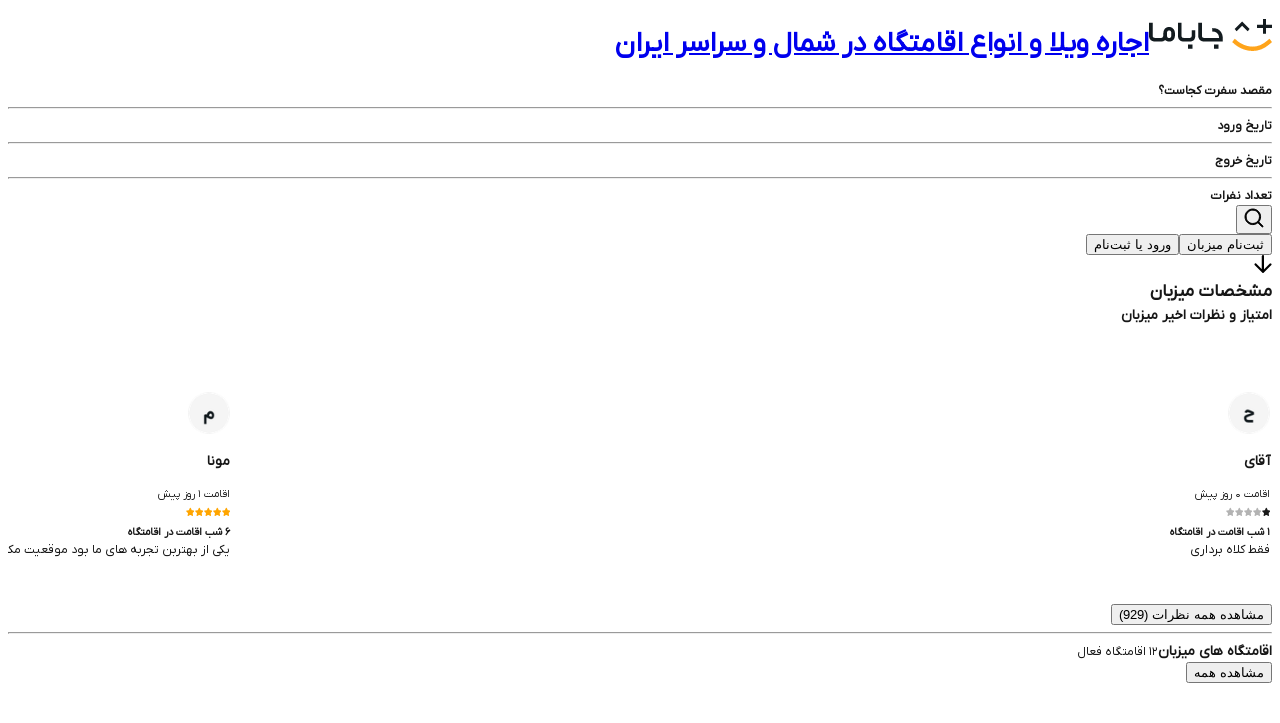

--- FILE ---
content_type: text/html; charset=utf-8
request_url: https://www.jabama.com/host/975529
body_size: 42961
content:
<!DOCTYPE html><html class="overflow-x-hidden __className_92b173" lang="fa"><head><meta charSet="utf-8"/><meta name="viewport" content="width=device-width, initial-scale=1, maximum-scale=1, viewport-fit=cover, user-scalable=no"/><link rel="preload" as="image" href="/assets/img/jabama-logo.svg"/><link rel="preload" href="https://cdn.jabama.com/image/jabama-images/image_4fbf6f85-9d2c-4567-a7ff-6df34ca9dd84.jpeg" as="image"/><link rel="preload" href="https://cdn.jabama.com/image/jabama-images/0/bb48cda7-0e21-4901-a7ff-84a79750a56b.png" as="image"/><link rel="preload" href="https://cdn.jabama.com/image/jabama-images/0/1a5ff582-6c8b-4817-bb2b-94af08cdc712.png" as="image"/><link rel="stylesheet" href="https://cdn.jabama.com/static/_next/static/css/60d75911e38c4b3d.css" data-precedence="next"/><link rel="stylesheet" href="https://cdn.jabama.com/static/_next/static/css/51e1f24aed611dd8.css" data-precedence="next"/><link rel="stylesheet" href="https://cdn.jabama.com/static/_next/static/css/7f0f987fdcd1c070.css" data-precedence="next"/><link rel="stylesheet" href="https://cdn.jabama.com/static/_next/static/css/b38b0ec902ee2f95.css" data-precedence="next"/><link rel="stylesheet" href="https://cdn.jabama.com/static/_next/static/css/1b5d19eeadf69a6f.css" data-precedence="next"/><link rel="preload" as="script" fetchPriority="low" href="https://cdn.jabama.com/static/_next/static/chunks/webpack-8f2952870915534f.js"/><script src="https://cdn.jabama.com/static/_next/static/chunks/bfccda08-fb40d8a9a1da14f4.js" async=""></script><script src="https://cdn.jabama.com/static/_next/static/chunks/6062-c211ffe55e30e790.js" async=""></script><script src="https://cdn.jabama.com/static/_next/static/chunks/main-app-a73d55f634d494f8.js" async=""></script><script src="https://cdn.jabama.com/static/_next/static/chunks/app/global-error-e6785a8f51821459.js" async=""></script><script src="https://cdn.jabama.com/static/_next/static/chunks/1628-2eefcde0090716a1.js" async=""></script><script src="https://cdn.jabama.com/static/_next/static/chunks/9774-ac10106aa5ff90d0.js" async=""></script><script src="https://cdn.jabama.com/static/_next/static/chunks/9449-737433689ef2079d.js" async=""></script><script src="https://cdn.jabama.com/static/_next/static/chunks/4708-e24a6d0207942669.js" async=""></script><script src="https://cdn.jabama.com/static/_next/static/chunks/9059-0f23c0544ed4897b.js" async=""></script><script src="https://cdn.jabama.com/static/_next/static/chunks/app/layout-a516add64e061ace.js" async=""></script><script src="https://cdn.jabama.com/static/_next/static/chunks/2345-32eb2248c5e10b84.js" async=""></script><script src="https://cdn.jabama.com/static/_next/static/chunks/3799-0e3a4df357aaf412.js" async=""></script><script src="https://cdn.jabama.com/static/_next/static/chunks/app/error-7589974f376541b5.js" async=""></script><script src="https://cdn.jabama.com/static/_next/static/chunks/dbaaeb06-e0cd0eb9609b1102.js" async=""></script><script src="https://cdn.jabama.com/static/_next/static/chunks/3109-54184e8655383ca2.js" async=""></script><script src="https://cdn.jabama.com/static/_next/static/chunks/7749-3faf8240448fb5de.js" async=""></script><script src="https://cdn.jabama.com/static/_next/static/chunks/9722-e429958a2d93e552.js" async=""></script><script src="https://cdn.jabama.com/static/_next/static/chunks/5393-651c4e3593156e2f.js" async=""></script><script src="https://cdn.jabama.com/static/_next/static/chunks/8438-d3a14fae3377e710.js" async=""></script><script src="https://cdn.jabama.com/static/_next/static/chunks/7492-396e646f82a78c9f.js" async=""></script><script src="https://cdn.jabama.com/static/_next/static/chunks/9659-f89632e34d757d07.js" async=""></script><script src="https://cdn.jabama.com/static/_next/static/chunks/3161-55379fece803dbe0.js" async=""></script><script src="https://cdn.jabama.com/static/_next/static/chunks/670-6094fd15de5ad2f3.js" async=""></script><script src="https://cdn.jabama.com/static/_next/static/chunks/5957-2cfc40305c15a69a.js" async=""></script><script src="https://cdn.jabama.com/static/_next/static/chunks/9911-9985cd6c6e5f7ba5.js" async=""></script><script src="https://cdn.jabama.com/static/_next/static/chunks/8693-b073533f8734374d.js" async=""></script><script src="https://cdn.jabama.com/static/_next/static/chunks/1456-8b3abfb104b27bbc.js" async=""></script><script src="https://cdn.jabama.com/static/_next/static/chunks/2869-1d4e33a91a424a29.js" async=""></script><script src="https://cdn.jabama.com/static/_next/static/chunks/9760-aebcd996a47a795c.js" async=""></script><script src="https://cdn.jabama.com/static/_next/static/chunks/6801-c88271507ffe1e07.js" async=""></script><script src="https://cdn.jabama.com/static/_next/static/chunks/3793-48d7ff0c8ee2b8ac.js" async=""></script><script src="https://cdn.jabama.com/static/_next/static/chunks/5278-014fb7c40fa16de7.js" async=""></script><script src="https://cdn.jabama.com/static/_next/static/chunks/app/(main)/layout-7dc9e874f1485f45.js" async=""></script><script src="https://cdn.jabama.com/static/_next/static/chunks/4ee4ee27-63822203b18151c9.js" async=""></script><script src="https://cdn.jabama.com/static/_next/static/chunks/4065-6871b1dff80efba6.js" async=""></script><script src="https://cdn.jabama.com/static/_next/static/chunks/4799-79200c74cf585313.js" async=""></script><script src="https://cdn.jabama.com/static/_next/static/chunks/1063-2d1aabf00d6662a1.js" async=""></script><script src="https://cdn.jabama.com/static/_next/static/chunks/app/(host)/host/%5Bid%5D/page-80b6ff1b7b45e24c.js" async=""></script><link rel="preload" href="https://www.googletagmanager.com/gtm.js?id=GTM-P6XBLTC" as="script"/><meta name="next-size-adjust" content=""/><link href="https://gw.jabama.com" rel="preconnect"/><link href="https://cdn.jabama.com" rel="preconnect"/><link href="https://tracker.jabama.com" rel="dns-prefetch"/><link href="https://gw.jabama.com" rel="dns-prefetch"/><title>نوید شمسی پور | میزبان جاباما در شهرها | جاباما</title><meta name="description" content="اجاره ویلا"/><link rel="manifest" href="/manifest.webmanifest"/><link rel="icon" href="/favicon.ico" sizes="any"/><link rel="icon" href="/assets/img/jabama-logo.png" sizes="48x48" type="image/png"/><link rel="icon" href="/assets/img/favicon-192x192.png" sizes="192x192" type="image/png"/><link rel="apple-touch-icon" href="/assets/img/favicon-512x512.png" sizes="512x512" type="image/png"/><meta name="sentry-trace" content="ca9ec8c2984fdfdb95239b8f59267ea8-148efb2ebf05b6e9"/><meta name="baggage" content="sentry-environment=production,sentry-public_key=7bd6afce2de74d3193ab534f43128092,sentry-trace_id=ca9ec8c2984fdfdb95239b8f59267ea8"/><script src="https://cdn.jabama.com/static/_next/static/chunks/polyfills-42372ed130431b0a.js" noModule=""></script></head><body class="critical-layout flex flex-col items-center data-scroll-locked:overflow-visible!"><div hidden=""><!--$--><!--/$--></div><style>#nprogress{pointer-events:none}#nprogress .bar{background:#f59d24;position:fixed;z-index:1600;top: 0;left:0;width:100%;height:4px}#nprogress .peg{display:block;position:absolute;right:0;width:100px;height:100%;box-shadow:0 0 10px #f59d24,0 0 5px #f59d24;opacity:1;-webkit-transform:rotate(3deg) translate(0px,-4px);-ms-transform:rotate(3deg) translate(0px,-4px);transform:rotate(3deg) translate(0px,-4px)}#nprogress .spinner{display:block;position:fixed;z-index:1600;top: 15px;right:15px}#nprogress .spinner-icon{width:18px;height:18px;box-sizing:border-box;border:2px solid transparent;border-top-color:#f59d24;border-left-color:#f59d24;border-radius:50%;-webkit-animation:nprogress-spinner 400ms linear infinite;animation:nprogress-spinner 400ms linear infinite}.nprogress-custom-parent{overflow:hidden;position:relative}.nprogress-custom-parent #nprogress .bar,.nprogress-custom-parent #nprogress .spinner{position:absolute}@-webkit-keyframes nprogress-spinner{0%{-webkit-transform:rotate(0deg)}100%{-webkit-transform:rotate(360deg)}}@keyframes nprogress-spinner{0%{transform:rotate(0deg)}100%{transform:rotate(360deg)}}</style><div class="flex min-h-screen w-screen max-w-screen-md! flex-col bg-white sm:static sm:border-x lg:relative lg:max-w-[unset]!" id="root"><header class="pt-16 left-0 right-0 sticky top-0 z-10 border-border-subtle bg-white pb-12 hidden lg:block top-0! pb-12! relative! border-border-subtle! border-b! min-h-[68px]! border-b justify-start"><div class="mx-auto flex max-w-[1400px] items-center justify-between px-16" data-open="true"><h1 class="z-10 flex-1 hidden lg:block"><a class="inline-flex flex-col gap-[6px] align-top" aria-label="خانه" href="/"><img src="/assets/img/jabama-logo.svg" alt="جاباما" class="w-80"/><span class="text-xs">اجاره ویلا و انواع اقامتگاه در شمال و سراسر ایران</span></a></h1><div type="button" aria-haspopup="dialog" aria-expanded="false" aria-controls="radix-_R_6klfiv5ubsnb_" data-state="closed" class=""><div class="flex items-center bg-white rounded-full px-16 border border-border-divider cursor-pointer overflow-hidden translate-z-0 min-w-[270px] shadow-sm sm:min-h-[90px] md:min-h-[40px]"><div class="p-16" id="city-search"><span class="text-text-primary" style="font-family:inherit;font-size:0.875rem;font-weight:700;line-height:1.5;color:text-text-primary">مقصد سفرت کجاست؟</span></div><div class="bg-border-subtle h-full py-16"><div class="flex-col w-px! h-full"><hr class="h-full border-none bg-border-divider"/></div></div><div class="p-16" id="enter-date"><span class="text-text-primary" style="font-family:inherit;font-size:0.875rem;font-weight:700;line-height:1.5;color:text-text-primary">تاریخ ورود</span></div><div class="bg-border-subtle h-full py-16"><div class="flex-col w-px! h-full"><hr class="h-full border-none bg-border-divider"/></div></div><div class="p-16" id="exit-date"><span class="text-text-primary" style="font-family:inherit;font-size:0.875rem;font-weight:700;line-height:1.5;color:text-text-primary">تاریخ خروج</span></div><div class="bg-border-subtle h-full py-16"><div class="flex-col w-px! h-full"><hr class="h-full border-none bg-border-divider"/></div></div><div class="p-16 pl-24" id="count"><span class="text-text-tertiary" style="font-family:inherit;font-size:0.875rem;font-weight:700;line-height:1.5;color:text-text-tertiary">تعداد نفرات</span></div><div class="flex items-center justify-center py-8"><button class="justify-center flex gap-4 items-center active:scale-95 transition-all disabled:pointer-events-none disabled:cursor-default bg-background-primary text-white! disabled:bg-background-neutralWeak text-label-small px-0! h-42 w-42 rounded-full p-8"><svg height="20" viewBox="0 0 20 20" width="20" xmlns="http://www.w3.org/2000/svg"><path d="M8.795 1C13.1 1 16.59 4.49 16.59 8.795c0 1.95-.716 3.732-1.898 5.098l4.143 4.143c.22.22.22.578 0 .799a.57.57 0 0 1-.8 0l-4.142-4.143c-1.366 1.182-3.149 1.898-5.098 1.898C4.49 16.59 1 13.1 1 8.795S4.49 1 8.795 1zm0 1.13c-3.681 0-6.665 2.984-6.665 6.665s2.984 6.665 6.665 6.665 6.665-2.984 6.665-6.665S12.476 2.13 8.795 2.13z" fill="currentColor" stroke="currentColor"></path></svg></button></div></div></div><div class="z-10 flex min-h-[32px] flex-1 justify-end"><div class="flex min-h-[32px] items-center gap-8"><a class="hidden lg:block" href="https://host.jabama.com/landing?utm_source=website&amp;utm_medium=navigation&amp;utm_campaign=header&amp;utm_content=landing" rel="noreferrer" target="_blank"><button class="text-black! justify-center flex gap-4 items-center rounded-lg active:scale-95 transition-all w-fit disabled:pointer-events-none disabled:cursor-default border active:border-border-active active:bg-background-subtle disabled:border-border-disabled! disabled:text-text-disabled! h-32 px-12 bg-transparent font-medium text-nowrap text-text-primary border-text-primary">ثبت‌نام میزبان</button></a><button class="justify-center flex gap-4 items-center rounded-lg active:scale-95 transition-all w-fit disabled:pointer-events-none disabled:cursor-default bg-background-primary text-white! disabled:bg-background-neutralWeak h-32 px-12 text-label-small font-medium">ورود یا ثبت‌نام</button></div></div></div><div class="relative mx-auto flex max-w-[1400px] items-center justify-between" data-open="true"></div></header><header class="lg:hidden text-center flex bg-white items-center top-0 left-0 right-0 z-10 sticky py-16 px-[50px] border-b justify-start"><div class="absolute right-0 px-24"><div><svg class="-rotate-90 fill-icon-primary" height="18" viewBox="0 0 16 16" width="18" xmlns="http://www.w3.org/2000/svg"><defs><path d="M9 1l-.005 11.588 4.88-4.88c.39-.39 1.03-.39 1.42 0 .39.39.39 1.02 0 1.41l-6.59 6.59a.996.996 0 0 1-1.41 0l-6.59-6.59a.996.996 0 1 1 1.41-1.41l4.88 4.88L7 1c0-.55.45-1 1-1s1 .45 1 1z" id="a"></path></defs><use fill="primary" fill-rule="nonzero" xlink:href="#a"></use></svg></div></div><span class="text-text-primary" style="font-family:inherit;font-size:1.25rem;font-weight:700;line-height:1.5;color:text-text-primary">مشخصات میزبان</span></header><main class="flex w-full grow items-start lg:mt-[50px] lg:mb-[80px] lg:max-w-[1400px] lg:px-16 mx-auto my-0! px-0!"><div class="flex w-full max-w-[1368px] gap-36 self-center px-16 py-24 max-lg:flex-col-reverse"><div class="flex grow flex-col gap-24 overflow-auto"><section class="flex w-full flex-col gap-16"><div class="flex flex-col gap-4"><span class="text-text-primary" style="font-family:inherit;font-size:1rem;font-weight:700;line-height:1.5;color:text-text-primary">امتیاز و نظرات اخیر میزبان</span></div><div class="swiper jb_carousel w-full overflow-y-clip!" style="--padding:2px;--space-between:10px;--per-view:calc((100% - (10px * 1.2)) / 1.2)"><span slot="container-start"><div class="absolute top-0 right-0 bottom-0 z-2 flex items-center p-12"><button class="text-black! justify-center flex gap-4 items-center active:scale-95 transition-all disabled:pointer-events-none disabled:cursor-default bg-background-subtle disabled:bg-background-neutralSoft text-label-small px-0! px-0 jb_carousel__button jb_carousel__prev h-26 w-26 rounded-full" data-prevent-nprogress="true"><svg fill="none" height="24" viewBox="0 0 24 24" width="24" xmlns="http://www.w3.org/2000/svg"><g id="Chevron Right"><path clip-rule="evenodd" d="M9.46967 7.46967C9.76256 7.17678 10.2374 7.17678 10.5303 7.46967L14.5303 11.4697C14.8232 11.7626 14.8232 12.2374 14.5303 12.5303L10.5303 16.5303C10.2374 16.8232 9.76256 16.8232 9.46967 16.5303C9.17678 16.2374 9.17678 15.7626 9.46967 15.4697L12.9393 12L9.46967 8.53033C9.17678 8.23744 9.17678 7.76256 9.46967 7.46967Z" fill="currentColor" fill-rule="evenodd" id="Icon"></path></g></svg></button></div><div class="absolute top-0 bottom-0 left-0 z-2 flex items-center p-12"><button class="text-black! justify-center flex gap-4 items-center active:scale-95 transition-all disabled:pointer-events-none disabled:cursor-default bg-background-subtle disabled:bg-background-neutralSoft text-label-small px-0! px-0 jb_carousel__button jb_carousel__next h-26 w-26 rounded-full" data-prevent-nprogress="true"><svg fill="currentColor" height="24" viewBox="0 0 24 24" width="24" xmlns="http://www.w3.org/2000/svg"><g id="Chevron Left"><path clip-rule="evenodd" d="M14.5303 7.46967C14.2374 7.17678 13.7626 7.17678 13.4697 7.46967L9.46967 11.4697C9.17678 11.7626 9.17678 12.2374 9.46967 12.5303L13.4697 16.5303C13.7626 16.8232 14.2374 16.8232 14.5303 16.5303C14.8232 16.2374 14.8232 15.7626 14.5303 15.4697L11.0607 12L14.5303 8.53033C14.8232 8.23744 14.8232 7.76256 14.5303 7.46967Z" fill="currentColor" fill-rule="evenodd" id="Icon"></path></g></svg></button></div></span><div class="swiper-wrapper jb_carousel__wrapper css-mode"><div class="swiper-slide jb_carousel__slide h-full!" data-swiper-slide-index="0"><div class="basis-full lg:basis-[calc(50%-10px)] min-h-[203px] h-[203px] w-full"><article class="flex h-full flex-col rounded-md border"><header class="flex items-center gap-14 pt-10 pr-14 pb-8"><div class="relative inline-block"><img alt="آقای" loading="lazy" width="42" height="42" decoding="async" data-nimg="1" class="aspect-square rounded-full object-cover" style="color:transparent" src="https://cdn.jabama.com/image/48x/jabama-images/0/3797b0e6-6054-412b-9ebd-554f8e7412c6.png"/></div><div><h2 class="text-text-primary" style="font-family:inherit;font-size:1rem;font-weight:700;line-height:1.5;color:text-text-primary">آقای</h2><span class="text-text-primary" style="font-family:inherit;font-size:0.75rem;font-weight:400;line-height:1.5;color:text-text-primary">اقامت 0 روز پیش</span></div></header><div class="flex items-baseline px-14"><div class="flex items-center gap-2"><svg height="9" viewBox="0 0 10 11" width="9" xmlns="http://www.w3.org/2000/svg"><path d="M10.464 4.31 7.767 3.9 6.563 1.338A.646.646 0 0 0 6 1a.646.646 0 0 0-.562.339l-1.204 2.56-2.698.411a.634.634 0 0 0-.505.445.676.676 0 0 0 .158.672L3.14 7.42l-.46 2.815a.67.67 0 0 0 .248.64.601.601 0 0 0 .658.05L6 9.595l2.413 1.328c.21.116.465.097.658-.05a.67.67 0 0 0 .248-.64L8.86 7.42l1.953-1.992a.676.676 0 0 0 .157-.67.634.634 0 0 0-.504-.446z" fill="var(--color-gray-95)"></path></svg><svg height="9" viewBox="0 0 10 11" width="9" xmlns="http://www.w3.org/2000/svg"><path d="M10.464 4.31 7.767 3.9 6.563 1.338A.646.646 0 0 0 6 1a.646.646 0 0 0-.562.339l-1.204 2.56-2.698.411a.634.634 0 0 0-.505.445.676.676 0 0 0 .158.672L3.14 7.42l-.46 2.815a.67.67 0 0 0 .248.64.601.601 0 0 0 .658.05L6 9.595l2.413 1.328c.21.116.465.097.658-.05a.67.67 0 0 0 .248-.64L8.86 7.42l1.953-1.992a.676.676 0 0 0 .157-.67.634.634 0 0 0-.504-.446z" fill="var(--color-gray-40)"></path></svg><svg height="9" viewBox="0 0 10 11" width="9" xmlns="http://www.w3.org/2000/svg"><path d="M10.464 4.31 7.767 3.9 6.563 1.338A.646.646 0 0 0 6 1a.646.646 0 0 0-.562.339l-1.204 2.56-2.698.411a.634.634 0 0 0-.505.445.676.676 0 0 0 .158.672L3.14 7.42l-.46 2.815a.67.67 0 0 0 .248.64.601.601 0 0 0 .658.05L6 9.595l2.413 1.328c.21.116.465.097.658-.05a.67.67 0 0 0 .248-.64L8.86 7.42l1.953-1.992a.676.676 0 0 0 .157-.67.634.634 0 0 0-.504-.446z" fill="var(--color-gray-40)"></path></svg><svg height="9" viewBox="0 0 10 11" width="9" xmlns="http://www.w3.org/2000/svg"><path d="M10.464 4.31 7.767 3.9 6.563 1.338A.646.646 0 0 0 6 1a.646.646 0 0 0-.562.339l-1.204 2.56-2.698.411a.634.634 0 0 0-.505.445.676.676 0 0 0 .158.672L3.14 7.42l-.46 2.815a.67.67 0 0 0 .248.64.601.601 0 0 0 .658.05L6 9.595l2.413 1.328c.21.116.465.097.658-.05a.67.67 0 0 0 .248-.64L8.86 7.42l1.953-1.992a.676.676 0 0 0 .157-.67.634.634 0 0 0-.504-.446z" fill="var(--color-gray-40)"></path></svg><svg height="9" viewBox="0 0 10 11" width="9" xmlns="http://www.w3.org/2000/svg"><path d="M10.464 4.31 7.767 3.9 6.563 1.338A.646.646 0 0 0 6 1a.646.646 0 0 0-.562.339l-1.204 2.56-2.698.411a.634.634 0 0 0-.505.445.676.676 0 0 0 .158.672L3.14 7.42l-.46 2.815a.67.67 0 0 0 .248.64.601.601 0 0 0 .658.05L6 9.595l2.413 1.328c.21.116.465.097.658-.05a.67.67 0 0 0 .248-.64L8.86 7.42l1.953-1.992a.676.676 0 0 0 .157-.67.634.634 0 0 0-.504-.446z" fill="var(--color-gray-40)"></path></svg></div><span class="text-text-primary before:text-background-disabled before:mx-2 before:content-[&#x27;•&#x27;]" style="font-family:inherit;font-size:0.75rem;font-weight:700;line-height:1.5;color:text-text-primary">1 شب اقامت در اقامتگاه</span></div><div class="flex flex-col items-start gap-6 px-14 pt-20 pb-14"><span class="text-text-primary" style="font-family:inherit;font-size:0.875rem;font-weight:400;line-height:1.5;color:text-text-primary"><div><span class="line-clamp-3 whitespace-pre-wrap">فقط کلاه برداری</span></div></span></div></article></div></div><div class="swiper-slide jb_carousel__slide h-full!" data-swiper-slide-index="1"><div class="basis-full lg:basis-[calc(50%-10px)] min-h-[203px] h-[203px] w-full"><article class="flex h-full flex-col rounded-md border"><header class="flex items-center gap-14 pt-10 pr-14 pb-8"><div class="relative inline-block"><img alt="مونا" loading="lazy" width="42" height="42" decoding="async" data-nimg="1" class="aspect-square rounded-full object-cover" style="color:transparent" src="https://cdn.jabama.com/image/48x/jabama-images/0/446129c9-f96e-49e5-80d3-a2a91c5c3e29.png"/></div><div><h2 class="text-text-primary" style="font-family:inherit;font-size:1rem;font-weight:700;line-height:1.5;color:text-text-primary">مونا</h2><span class="text-text-primary" style="font-family:inherit;font-size:0.75rem;font-weight:400;line-height:1.5;color:text-text-primary">اقامت 1 روز پیش</span></div></header><div class="flex items-baseline px-14"><div class="flex items-center gap-2"><svg height="9" viewBox="0 0 10 11" width="9" xmlns="http://www.w3.org/2000/svg"><path d="M10.464 4.31 7.767 3.9 6.563 1.338A.646.646 0 0 0 6 1a.646.646 0 0 0-.562.339l-1.204 2.56-2.698.411a.634.634 0 0 0-.505.445.676.676 0 0 0 .158.672L3.14 7.42l-.46 2.815a.67.67 0 0 0 .248.64.601.601 0 0 0 .658.05L6 9.595l2.413 1.328c.21.116.465.097.658-.05a.67.67 0 0 0 .248-.64L8.86 7.42l1.953-1.992a.676.676 0 0 0 .157-.67.634.634 0 0 0-.504-.446z" fill="orange"></path></svg><svg height="9" viewBox="0 0 10 11" width="9" xmlns="http://www.w3.org/2000/svg"><path d="M10.464 4.31 7.767 3.9 6.563 1.338A.646.646 0 0 0 6 1a.646.646 0 0 0-.562.339l-1.204 2.56-2.698.411a.634.634 0 0 0-.505.445.676.676 0 0 0 .158.672L3.14 7.42l-.46 2.815a.67.67 0 0 0 .248.64.601.601 0 0 0 .658.05L6 9.595l2.413 1.328c.21.116.465.097.658-.05a.67.67 0 0 0 .248-.64L8.86 7.42l1.953-1.992a.676.676 0 0 0 .157-.67.634.634 0 0 0-.504-.446z" fill="orange"></path></svg><svg height="9" viewBox="0 0 10 11" width="9" xmlns="http://www.w3.org/2000/svg"><path d="M10.464 4.31 7.767 3.9 6.563 1.338A.646.646 0 0 0 6 1a.646.646 0 0 0-.562.339l-1.204 2.56-2.698.411a.634.634 0 0 0-.505.445.676.676 0 0 0 .158.672L3.14 7.42l-.46 2.815a.67.67 0 0 0 .248.64.601.601 0 0 0 .658.05L6 9.595l2.413 1.328c.21.116.465.097.658-.05a.67.67 0 0 0 .248-.64L8.86 7.42l1.953-1.992a.676.676 0 0 0 .157-.67.634.634 0 0 0-.504-.446z" fill="orange"></path></svg><svg height="9" viewBox="0 0 10 11" width="9" xmlns="http://www.w3.org/2000/svg"><path d="M10.464 4.31 7.767 3.9 6.563 1.338A.646.646 0 0 0 6 1a.646.646 0 0 0-.562.339l-1.204 2.56-2.698.411a.634.634 0 0 0-.505.445.676.676 0 0 0 .158.672L3.14 7.42l-.46 2.815a.67.67 0 0 0 .248.64.601.601 0 0 0 .658.05L6 9.595l2.413 1.328c.21.116.465.097.658-.05a.67.67 0 0 0 .248-.64L8.86 7.42l1.953-1.992a.676.676 0 0 0 .157-.67.634.634 0 0 0-.504-.446z" fill="orange"></path></svg><svg height="9" viewBox="0 0 10 11" width="9" xmlns="http://www.w3.org/2000/svg"><path d="M10.464 4.31 7.767 3.9 6.563 1.338A.646.646 0 0 0 6 1a.646.646 0 0 0-.562.339l-1.204 2.56-2.698.411a.634.634 0 0 0-.505.445.676.676 0 0 0 .158.672L3.14 7.42l-.46 2.815a.67.67 0 0 0 .248.64.601.601 0 0 0 .658.05L6 9.595l2.413 1.328c.21.116.465.097.658-.05a.67.67 0 0 0 .248-.64L8.86 7.42l1.953-1.992a.676.676 0 0 0 .157-.67.634.634 0 0 0-.504-.446z" fill="orange"></path></svg></div><span class="text-text-primary before:text-background-disabled before:mx-2 before:content-[&#x27;•&#x27;]" style="font-family:inherit;font-size:0.75rem;font-weight:700;line-height:1.5;color:text-text-primary">6 شب اقامت در اقامتگاه</span></div><div class="flex flex-col items-start gap-6 px-14 pt-20 pb-14"><span class="text-text-primary" style="font-family:inherit;font-size:0.875rem;font-weight:400;line-height:1.5;color:text-text-primary"><div><span class="line-clamp-3 whitespace-pre-wrap">یکی از بهتربن تجربه های ما بود
موقعیت مکانی و رفتار میزبان عالی و فضا کاملا مطابق عکسا بود
به نسبت قیمت حتما پیشنهاد میکنم
</span></div></span></div></article></div></div><div class="swiper-slide jb_carousel__slide h-full!" data-swiper-slide-index="2"><div class="basis-full lg:basis-[calc(50%-10px)] min-h-[203px] h-[203px] w-full"><article class="flex h-full flex-col rounded-md border"><header class="flex items-center gap-14 pt-10 pr-14 pb-8"><div class="relative inline-block"><img alt="حامد" loading="lazy" width="42" height="42" decoding="async" data-nimg="1" class="aspect-square rounded-full object-cover" style="color:transparent" src="https://cdn.jabama.com/image/48x/jabama-images/0/3797b0e6-6054-412b-9ebd-554f8e7412c6.png"/></div><div><h2 class="text-text-primary" style="font-family:inherit;font-size:1rem;font-weight:700;line-height:1.5;color:text-text-primary">حامد</h2><span class="text-text-primary" style="font-family:inherit;font-size:0.75rem;font-weight:400;line-height:1.5;color:text-text-primary">اقامت 2 روز پیش</span></div></header><div class="flex items-baseline px-14"><div class="flex items-center gap-2"><svg height="9" viewBox="0 0 10 11" width="9" xmlns="http://www.w3.org/2000/svg"><path d="M10.464 4.31 7.767 3.9 6.563 1.338A.646.646 0 0 0 6 1a.646.646 0 0 0-.562.339l-1.204 2.56-2.698.411a.634.634 0 0 0-.505.445.676.676 0 0 0 .158.672L3.14 7.42l-.46 2.815a.67.67 0 0 0 .248.64.601.601 0 0 0 .658.05L6 9.595l2.413 1.328c.21.116.465.097.658-.05a.67.67 0 0 0 .248-.64L8.86 7.42l1.953-1.992a.676.676 0 0 0 .157-.67.634.634 0 0 0-.504-.446z" fill="orange"></path></svg><svg height="9" viewBox="0 0 10 11" width="9" xmlns="http://www.w3.org/2000/svg"><path d="M10.464 4.31 7.767 3.9 6.563 1.338A.646.646 0 0 0 6 1a.646.646 0 0 0-.562.339l-1.204 2.56-2.698.411a.634.634 0 0 0-.505.445.676.676 0 0 0 .158.672L3.14 7.42l-.46 2.815a.67.67 0 0 0 .248.64.601.601 0 0 0 .658.05L6 9.595l2.413 1.328c.21.116.465.097.658-.05a.67.67 0 0 0 .248-.64L8.86 7.42l1.953-1.992a.676.676 0 0 0 .157-.67.634.634 0 0 0-.504-.446z" fill="orange"></path></svg><svg height="9" viewBox="0 0 10 11" width="9" xmlns="http://www.w3.org/2000/svg"><path d="M10.464 4.31 7.767 3.9 6.563 1.338A.646.646 0 0 0 6 1a.646.646 0 0 0-.562.339l-1.204 2.56-2.698.411a.634.634 0 0 0-.505.445.676.676 0 0 0 .158.672L3.14 7.42l-.46 2.815a.67.67 0 0 0 .248.64.601.601 0 0 0 .658.05L6 9.595l2.413 1.328c.21.116.465.097.658-.05a.67.67 0 0 0 .248-.64L8.86 7.42l1.953-1.992a.676.676 0 0 0 .157-.67.634.634 0 0 0-.504-.446z" fill="orange"></path></svg><svg height="9" viewBox="0 0 10 11" width="9" xmlns="http://www.w3.org/2000/svg"><path d="M10.464 4.31 7.767 3.9 6.563 1.338A.646.646 0 0 0 6 1a.646.646 0 0 0-.562.339l-1.204 2.56-2.698.411a.634.634 0 0 0-.505.445.676.676 0 0 0 .158.672L3.14 7.42l-.46 2.815a.67.67 0 0 0 .248.64.601.601 0 0 0 .658.05L6 9.595l2.413 1.328c.21.116.465.097.658-.05a.67.67 0 0 0 .248-.64L8.86 7.42l1.953-1.992a.676.676 0 0 0 .157-.67.634.634 0 0 0-.504-.446z" fill="orange"></path></svg><svg height="9" viewBox="0 0 10 11" width="9" xmlns="http://www.w3.org/2000/svg"><path d="M10.464 4.31 7.767 3.9 6.563 1.338A.646.646 0 0 0 6 1a.646.646 0 0 0-.562.339l-1.204 2.56-2.698.411a.634.634 0 0 0-.505.445.676.676 0 0 0 .158.672L3.14 7.42l-.46 2.815a.67.67 0 0 0 .248.64.601.601 0 0 0 .658.05L6 9.595l2.413 1.328c.21.116.465.097.658-.05a.67.67 0 0 0 .248-.64L8.86 7.42l1.953-1.992a.676.676 0 0 0 .157-.67.634.634 0 0 0-.504-.446z" fill="orange"></path></svg></div><span class="text-text-primary before:text-background-disabled before:mx-2 before:content-[&#x27;•&#x27;]" style="font-family:inherit;font-size:0.75rem;font-weight:700;line-height:1.5;color:text-text-primary">2 شب اقامت در اقامتگاه</span></div><div class="flex flex-col items-start gap-6 px-14 pt-20 pb-14"><span class="text-text-primary" style="font-family:inherit;font-size:0.875rem;font-weight:400;line-height:1.5;color:text-text-primary"><div><span class="line-clamp-3 whitespace-pre-wrap">میزبان بسیار محترمی داشتن و بسیار تمیز بود. با تشکر</span></div></span></div></article></div></div><div class="swiper-slide jb_carousel__slide h-full!" data-swiper-slide-index="3"><div class="basis-full lg:basis-[calc(50%-10px)] min-h-[203px] h-[203px] w-full"><article class="flex h-full flex-col rounded-md border"><header class="flex items-center gap-14 pt-10 pr-14 pb-8"><div class="relative inline-block"><img alt="سید کاوه" loading="lazy" width="42" height="42" decoding="async" data-nimg="1" class="aspect-square rounded-full object-cover" style="color:transparent" src="https://cdn.jabama.com/image/48x/jabama-images/0/57906582-1f8c-48b9-b8ae-4c8a32be5b39.png"/></div><div><h2 class="text-text-primary" style="font-family:inherit;font-size:1rem;font-weight:700;line-height:1.5;color:text-text-primary">سید کاوه</h2><span class="text-text-primary" style="font-family:inherit;font-size:0.75rem;font-weight:400;line-height:1.5;color:text-text-primary">اقامت 4 روز پیش</span></div></header><div class="flex items-baseline px-14"><div class="flex items-center gap-2"><svg height="9" viewBox="0 0 10 11" width="9" xmlns="http://www.w3.org/2000/svg"><path d="M10.464 4.31 7.767 3.9 6.563 1.338A.646.646 0 0 0 6 1a.646.646 0 0 0-.562.339l-1.204 2.56-2.698.411a.634.634 0 0 0-.505.445.676.676 0 0 0 .158.672L3.14 7.42l-.46 2.815a.67.67 0 0 0 .248.64.601.601 0 0 0 .658.05L6 9.595l2.413 1.328c.21.116.465.097.658-.05a.67.67 0 0 0 .248-.64L8.86 7.42l1.953-1.992a.676.676 0 0 0 .157-.67.634.634 0 0 0-.504-.446z" fill="var(--color-gray-95)"></path></svg><svg height="9" viewBox="0 0 10 11" width="9" xmlns="http://www.w3.org/2000/svg"><path d="M10.464 4.31 7.767 3.9 6.563 1.338A.646.646 0 0 0 6 1a.646.646 0 0 0-.562.339l-1.204 2.56-2.698.411a.634.634 0 0 0-.505.445.676.676 0 0 0 .158.672L3.14 7.42l-.46 2.815a.67.67 0 0 0 .248.64.601.601 0 0 0 .658.05L6 9.595l2.413 1.328c.21.116.465.097.658-.05a.67.67 0 0 0 .248-.64L8.86 7.42l1.953-1.992a.676.676 0 0 0 .157-.67.634.634 0 0 0-.504-.446z" fill="var(--color-gray-95)"></path></svg><svg height="9" viewBox="0 0 10 11" width="9" xmlns="http://www.w3.org/2000/svg"><path d="M10.464 4.31 7.767 3.9 6.563 1.338A.646.646 0 0 0 6 1a.646.646 0 0 0-.562.339l-1.204 2.56-2.698.411a.634.634 0 0 0-.505.445.676.676 0 0 0 .158.672L3.14 7.42l-.46 2.815a.67.67 0 0 0 .248.64.601.601 0 0 0 .658.05L6 9.595l2.413 1.328c.21.116.465.097.658-.05a.67.67 0 0 0 .248-.64L8.86 7.42l1.953-1.992a.676.676 0 0 0 .157-.67.634.634 0 0 0-.504-.446z" fill="var(--color-gray-95)"></path></svg><svg height="9" viewBox="0 0 10 11" width="9" xmlns="http://www.w3.org/2000/svg"><path d="M10.464 4.31 7.767 3.9 6.563 1.338A.646.646 0 0 0 6 1a.646.646 0 0 0-.562.339l-1.204 2.56-2.698.411a.634.634 0 0 0-.505.445.676.676 0 0 0 .158.672L3.14 7.42l-.46 2.815a.67.67 0 0 0 .248.64.601.601 0 0 0 .658.05L6 9.595l2.413 1.328c.21.116.465.097.658-.05a.67.67 0 0 0 .248-.64L8.86 7.42l1.953-1.992a.676.676 0 0 0 .157-.67.634.634 0 0 0-.504-.446z" fill="var(--color-gray-40)"></path></svg><svg height="9" viewBox="0 0 10 11" width="9" xmlns="http://www.w3.org/2000/svg"><path d="M10.464 4.31 7.767 3.9 6.563 1.338A.646.646 0 0 0 6 1a.646.646 0 0 0-.562.339l-1.204 2.56-2.698.411a.634.634 0 0 0-.505.445.676.676 0 0 0 .158.672L3.14 7.42l-.46 2.815a.67.67 0 0 0 .248.64.601.601 0 0 0 .658.05L6 9.595l2.413 1.328c.21.116.465.097.658-.05a.67.67 0 0 0 .248-.64L8.86 7.42l1.953-1.992a.676.676 0 0 0 .157-.67.634.634 0 0 0-.504-.446z" fill="var(--color-gray-40)"></path></svg></div><span class="text-text-primary before:text-background-disabled before:mx-2 before:content-[&#x27;•&#x27;]" style="font-family:inherit;font-size:0.75rem;font-weight:700;line-height:1.5;color:text-text-primary">1 شب اقامت در اقامتگاه</span></div><div class="flex flex-col items-start gap-6 px-14 pt-20 pb-14"><span class="text-text-primary" style="font-family:inherit;font-size:0.875rem;font-weight:400;line-height:1.5;color:text-text-primary"><div><span class="line-clamp-3 whitespace-pre-wrap">مبلمان و اجاق گاز موجود نبود. اجاق برقی بود.</span></div></span></div></article></div></div><div class="swiper-slide jb_carousel__slide h-full!" data-swiper-slide-index="4"><div class="basis-full lg:basis-[calc(50%-10px)] min-h-[203px] h-[203px] w-full"><article class="flex h-full flex-col rounded-md border"><header class="flex items-center gap-14 pt-10 pr-14 pb-8"><div class="relative inline-block"><img alt="محدثه" loading="lazy" width="42" height="42" decoding="async" data-nimg="1" class="aspect-square rounded-full object-cover" style="color:transparent" src="https://cdn.jabama.com/image/48x/jabama-images/0/446129c9-f96e-49e5-80d3-a2a91c5c3e29.png"/></div><div><h2 class="text-text-primary" style="font-family:inherit;font-size:1rem;font-weight:700;line-height:1.5;color:text-text-primary">محدثه</h2><span class="text-text-primary" style="font-family:inherit;font-size:0.75rem;font-weight:400;line-height:1.5;color:text-text-primary">اقامت 7 روز پیش</span></div></header><div class="flex items-baseline px-14"><div class="flex items-center gap-2"><svg height="9" viewBox="0 0 10 11" width="9" xmlns="http://www.w3.org/2000/svg"><path d="M10.464 4.31 7.767 3.9 6.563 1.338A.646.646 0 0 0 6 1a.646.646 0 0 0-.562.339l-1.204 2.56-2.698.411a.634.634 0 0 0-.505.445.676.676 0 0 0 .158.672L3.14 7.42l-.46 2.815a.67.67 0 0 0 .248.64.601.601 0 0 0 .658.05L6 9.595l2.413 1.328c.21.116.465.097.658-.05a.67.67 0 0 0 .248-.64L8.86 7.42l1.953-1.992a.676.676 0 0 0 .157-.67.634.634 0 0 0-.504-.446z" fill="orange"></path></svg><svg height="9" viewBox="0 0 10 11" width="9" xmlns="http://www.w3.org/2000/svg"><path d="M10.464 4.31 7.767 3.9 6.563 1.338A.646.646 0 0 0 6 1a.646.646 0 0 0-.562.339l-1.204 2.56-2.698.411a.634.634 0 0 0-.505.445.676.676 0 0 0 .158.672L3.14 7.42l-.46 2.815a.67.67 0 0 0 .248.64.601.601 0 0 0 .658.05L6 9.595l2.413 1.328c.21.116.465.097.658-.05a.67.67 0 0 0 .248-.64L8.86 7.42l1.953-1.992a.676.676 0 0 0 .157-.67.634.634 0 0 0-.504-.446z" fill="orange"></path></svg><svg height="9" viewBox="0 0 10 11" width="9" xmlns="http://www.w3.org/2000/svg"><path d="M10.464 4.31 7.767 3.9 6.563 1.338A.646.646 0 0 0 6 1a.646.646 0 0 0-.562.339l-1.204 2.56-2.698.411a.634.634 0 0 0-.505.445.676.676 0 0 0 .158.672L3.14 7.42l-.46 2.815a.67.67 0 0 0 .248.64.601.601 0 0 0 .658.05L6 9.595l2.413 1.328c.21.116.465.097.658-.05a.67.67 0 0 0 .248-.64L8.86 7.42l1.953-1.992a.676.676 0 0 0 .157-.67.634.634 0 0 0-.504-.446z" fill="orange"></path></svg><svg height="9" viewBox="0 0 10 11" width="9" xmlns="http://www.w3.org/2000/svg"><path d="M10.464 4.31 7.767 3.9 6.563 1.338A.646.646 0 0 0 6 1a.646.646 0 0 0-.562.339l-1.204 2.56-2.698.411a.634.634 0 0 0-.505.445.676.676 0 0 0 .158.672L3.14 7.42l-.46 2.815a.67.67 0 0 0 .248.64.601.601 0 0 0 .658.05L6 9.595l2.413 1.328c.21.116.465.097.658-.05a.67.67 0 0 0 .248-.64L8.86 7.42l1.953-1.992a.676.676 0 0 0 .157-.67.634.634 0 0 0-.504-.446z" fill="orange"></path></svg><svg height="9" viewBox="0 0 10 11" width="9" xmlns="http://www.w3.org/2000/svg"><path d="M10.464 4.31 7.767 3.9 6.563 1.338A.646.646 0 0 0 6 1a.646.646 0 0 0-.562.339l-1.204 2.56-2.698.411a.634.634 0 0 0-.505.445.676.676 0 0 0 .158.672L3.14 7.42l-.46 2.815a.67.67 0 0 0 .248.64.601.601 0 0 0 .658.05L6 9.595l2.413 1.328c.21.116.465.097.658-.05a.67.67 0 0 0 .248-.64L8.86 7.42l1.953-1.992a.676.676 0 0 0 .157-.67.634.634 0 0 0-.504-.446z" fill="orange"></path></svg></div><span class="text-text-primary before:text-background-disabled before:mx-2 before:content-[&#x27;•&#x27;]" style="font-family:inherit;font-size:0.75rem;font-weight:700;line-height:1.5;color:text-text-primary">1 شب اقامت در اقامتگاه</span></div><div class="flex flex-col items-start gap-6 px-14 pt-20 pb-14"><span class="text-text-primary" style="font-family:inherit;font-size:0.875rem;font-weight:400;line-height:1.5;color:text-text-primary"><div><span class="line-clamp-3 whitespace-pre-wrap">همه چیز خو‌ب بود مخصوصا موقعیت مکانی عالی بود 
فقط آشپز خونه نیاز به وسایل داره </span></div></span></div></article></div></div><div class="swiper-slide jb_carousel__slide h-full!" data-swiper-slide-index="5"><div class="basis-full lg:basis-[calc(50%-10px)] min-h-[203px] h-[203px] w-full"><article class="flex h-full flex-col rounded-md border"><header class="flex items-center gap-14 pt-10 pr-14 pb-8"><div class="relative inline-block"><img alt="رضا" loading="lazy" width="42" height="42" decoding="async" data-nimg="1" class="aspect-square rounded-full object-cover" style="color:transparent" src="https://cdn.jabama.com/image/48x/jabama-images/0/1a2822d1-e9c7-4e19-896d-4ec8e2f49d8d.png"/></div><div><h2 class="text-text-primary" style="font-family:inherit;font-size:1rem;font-weight:700;line-height:1.5;color:text-text-primary">رضا</h2><span class="text-text-primary" style="font-family:inherit;font-size:0.75rem;font-weight:400;line-height:1.5;color:text-text-primary">اقامت 7 روز پیش</span></div></header><div class="flex items-baseline px-14"><div class="flex items-center gap-2"><svg height="9" viewBox="0 0 10 11" width="9" xmlns="http://www.w3.org/2000/svg"><path d="M10.464 4.31 7.767 3.9 6.563 1.338A.646.646 0 0 0 6 1a.646.646 0 0 0-.562.339l-1.204 2.56-2.698.411a.634.634 0 0 0-.505.445.676.676 0 0 0 .158.672L3.14 7.42l-.46 2.815a.67.67 0 0 0 .248.64.601.601 0 0 0 .658.05L6 9.595l2.413 1.328c.21.116.465.097.658-.05a.67.67 0 0 0 .248-.64L8.86 7.42l1.953-1.992a.676.676 0 0 0 .157-.67.634.634 0 0 0-.504-.446z" fill="var(--color-gray-95)"></path></svg><svg height="9" viewBox="0 0 10 11" width="9" xmlns="http://www.w3.org/2000/svg"><path d="M10.464 4.31 7.767 3.9 6.563 1.338A.646.646 0 0 0 6 1a.646.646 0 0 0-.562.339l-1.204 2.56-2.698.411a.634.634 0 0 0-.505.445.676.676 0 0 0 .158.672L3.14 7.42l-.46 2.815a.67.67 0 0 0 .248.64.601.601 0 0 0 .658.05L6 9.595l2.413 1.328c.21.116.465.097.658-.05a.67.67 0 0 0 .248-.64L8.86 7.42l1.953-1.992a.676.676 0 0 0 .157-.67.634.634 0 0 0-.504-.446z" fill="var(--color-gray-95)"></path></svg><svg height="9" viewBox="0 0 10 11" width="9" xmlns="http://www.w3.org/2000/svg"><path d="M10.464 4.31 7.767 3.9 6.563 1.338A.646.646 0 0 0 6 1a.646.646 0 0 0-.562.339l-1.204 2.56-2.698.411a.634.634 0 0 0-.505.445.676.676 0 0 0 .158.672L3.14 7.42l-.46 2.815a.67.67 0 0 0 .248.64.601.601 0 0 0 .658.05L6 9.595l2.413 1.328c.21.116.465.097.658-.05a.67.67 0 0 0 .248-.64L8.86 7.42l1.953-1.992a.676.676 0 0 0 .157-.67.634.634 0 0 0-.504-.446z" fill="var(--color-gray-95)"></path></svg><svg height="9" viewBox="0 0 10 11" width="9" xmlns="http://www.w3.org/2000/svg"><path d="M10.464 4.31 7.767 3.9 6.563 1.338A.646.646 0 0 0 6 1a.646.646 0 0 0-.562.339l-1.204 2.56-2.698.411a.634.634 0 0 0-.505.445.676.676 0 0 0 .158.672L3.14 7.42l-.46 2.815a.67.67 0 0 0 .248.64.601.601 0 0 0 .658.05L6 9.595l2.413 1.328c.21.116.465.097.658-.05a.67.67 0 0 0 .248-.64L8.86 7.42l1.953-1.992a.676.676 0 0 0 .157-.67.634.634 0 0 0-.504-.446z" fill="var(--color-gray-40)"></path></svg><svg height="9" viewBox="0 0 10 11" width="9" xmlns="http://www.w3.org/2000/svg"><path d="M10.464 4.31 7.767 3.9 6.563 1.338A.646.646 0 0 0 6 1a.646.646 0 0 0-.562.339l-1.204 2.56-2.698.411a.634.634 0 0 0-.505.445.676.676 0 0 0 .158.672L3.14 7.42l-.46 2.815a.67.67 0 0 0 .248.64.601.601 0 0 0 .658.05L6 9.595l2.413 1.328c.21.116.465.097.658-.05a.67.67 0 0 0 .248-.64L8.86 7.42l1.953-1.992a.676.676 0 0 0 .157-.67.634.634 0 0 0-.504-.446z" fill="var(--color-gray-40)"></path></svg></div><span class="text-text-primary before:text-background-disabled before:mx-2 before:content-[&#x27;•&#x27;]" style="font-family:inherit;font-size:0.75rem;font-weight:700;line-height:1.5;color:text-text-primary">4 شب اقامت در اقامتگاه</span></div><div class="flex flex-col items-start gap-6 px-14 pt-20 pb-14"><span class="text-text-primary" style="font-family:inherit;font-size:0.875rem;font-weight:400;line-height:1.5;color:text-text-primary"><div><span class="line-clamp-3 whitespace-pre-wrap">لطفا تلویزیون و امکانات معمولی پخت و پز فراهم شود و در فصل زمستان در حد معمولی امکانات گرمایشی هم وجود داشته باشد.در حد معمول لیوان و فنجان هم فراهم شود .در مجموع خوب بود 
</span></div></span></div></article></div></div><div class="swiper-slide jb_carousel__slide h-full!" data-swiper-slide-index="6"><div class="basis-full lg:basis-[calc(50%-10px)] min-h-[203px] h-[203px] w-full"><article class="flex h-full flex-col rounded-md border"><header class="flex items-center gap-14 pt-10 pr-14 pb-8"><div class="relative inline-block"><img alt="مهسا" loading="lazy" width="42" height="42" decoding="async" data-nimg="1" class="aspect-square rounded-full object-cover" style="color:transparent" src="https://cdn.jabama.com/image/48x/jabama-images/0/446129c9-f96e-49e5-80d3-a2a91c5c3e29.png"/></div><div><h2 class="text-text-primary" style="font-family:inherit;font-size:1rem;font-weight:700;line-height:1.5;color:text-text-primary">مهسا</h2><span class="text-text-primary" style="font-family:inherit;font-size:0.75rem;font-weight:400;line-height:1.5;color:text-text-primary">اقامت 10 روز پیش</span></div></header><div class="flex items-baseline px-14"><div class="flex items-center gap-2"><svg height="9" viewBox="0 0 10 11" width="9" xmlns="http://www.w3.org/2000/svg"><path d="M10.464 4.31 7.767 3.9 6.563 1.338A.646.646 0 0 0 6 1a.646.646 0 0 0-.562.339l-1.204 2.56-2.698.411a.634.634 0 0 0-.505.445.676.676 0 0 0 .158.672L3.14 7.42l-.46 2.815a.67.67 0 0 0 .248.64.601.601 0 0 0 .658.05L6 9.595l2.413 1.328c.21.116.465.097.658-.05a.67.67 0 0 0 .248-.64L8.86 7.42l1.953-1.992a.676.676 0 0 0 .157-.67.634.634 0 0 0-.504-.446z" fill="var(--color-gray-95)"></path></svg><svg height="9" viewBox="0 0 10 11" width="9" xmlns="http://www.w3.org/2000/svg"><path d="M10.464 4.31 7.767 3.9 6.563 1.338A.646.646 0 0 0 6 1a.646.646 0 0 0-.562.339l-1.204 2.56-2.698.411a.634.634 0 0 0-.505.445.676.676 0 0 0 .158.672L3.14 7.42l-.46 2.815a.67.67 0 0 0 .248.64.601.601 0 0 0 .658.05L6 9.595l2.413 1.328c.21.116.465.097.658-.05a.67.67 0 0 0 .248-.64L8.86 7.42l1.953-1.992a.676.676 0 0 0 .157-.67.634.634 0 0 0-.504-.446z" fill="var(--color-gray-95)"></path></svg><svg height="9" viewBox="0 0 10 11" width="9" xmlns="http://www.w3.org/2000/svg"><path d="M10.464 4.31 7.767 3.9 6.563 1.338A.646.646 0 0 0 6 1a.646.646 0 0 0-.562.339l-1.204 2.56-2.698.411a.634.634 0 0 0-.505.445.676.676 0 0 0 .158.672L3.14 7.42l-.46 2.815a.67.67 0 0 0 .248.64.601.601 0 0 0 .658.05L6 9.595l2.413 1.328c.21.116.465.097.658-.05a.67.67 0 0 0 .248-.64L8.86 7.42l1.953-1.992a.676.676 0 0 0 .157-.67.634.634 0 0 0-.504-.446z" fill="var(--color-gray-95)"></path></svg><svg height="9" viewBox="0 0 10 11" width="9" xmlns="http://www.w3.org/2000/svg"><path d="M10.464 4.31 7.767 3.9 6.563 1.338A.646.646 0 0 0 6 1a.646.646 0 0 0-.562.339l-1.204 2.56-2.698.411a.634.634 0 0 0-.505.445.676.676 0 0 0 .158.672L3.14 7.42l-.46 2.815a.67.67 0 0 0 .248.64.601.601 0 0 0 .658.05L6 9.595l2.413 1.328c.21.116.465.097.658-.05a.67.67 0 0 0 .248-.64L8.86 7.42l1.953-1.992a.676.676 0 0 0 .157-.67.634.634 0 0 0-.504-.446z" fill="var(--color-gray-95)"></path></svg><svg height="9" viewBox="0 0 10 11" width="9" xmlns="http://www.w3.org/2000/svg"><path d="M10.464 4.31 7.767 3.9 6.563 1.338A.646.646 0 0 0 6 1a.646.646 0 0 0-.562.339l-1.204 2.56-2.698.411a.634.634 0 0 0-.505.445.676.676 0 0 0 .158.672L3.14 7.42l-.46 2.815a.67.67 0 0 0 .248.64.601.601 0 0 0 .658.05L6 9.595l2.413 1.328c.21.116.465.097.658-.05a.67.67 0 0 0 .248-.64L8.86 7.42l1.953-1.992a.676.676 0 0 0 .157-.67.634.634 0 0 0-.504-.446z" fill="var(--color-gray-40)"></path></svg></div><span class="text-text-primary before:text-background-disabled before:mx-2 before:content-[&#x27;•&#x27;]" style="font-family:inherit;font-size:0.75rem;font-weight:700;line-height:1.5;color:text-text-primary">4 شب اقامت در اقامتگاه</span></div><div class="flex flex-col items-start gap-6 px-14 pt-20 pb-14"><span class="text-text-primary" style="font-family:inherit;font-size:0.875rem;font-weight:400;line-height:1.5;color:text-text-primary"><div><span class="line-clamp-3 whitespace-pre-wrap">همه چی عالی بود، رفتار میزبان عالی بود و وسایل ها نو و تمیز بودن بوی مواد شوینده میدادن ودسترسیش واقعا خوب بود، تلویزیون همه کانالارو داشت عالی بود
کتری برقی بود و واقعا کار راه انداز بود
دمپایی برای داخل خونه داشتن به…</span></div></span><button class="justify-center flex gap-4 items-center rounded-lg active:scale-95 transition-all w-fit disabled:pointer-events-none disabled:cursor-default disabled:text-foreground-offerDisabled! text-label-medium! h-24 text-text-primary px-0"><span class="text-text-link" style="font-family:inherit;font-size:1rem;font-weight:500;line-height:1.5;color:text-text-link">مشاهده کامل نظر</span></button></div></article></div></div><div class="swiper-slide jb_carousel__slide h-full!" data-swiper-slide-index="7"><div class="basis-full lg:basis-[calc(50%-10px)] min-h-[203px] h-[203px] w-full"><article class="flex h-full flex-col rounded-md border"><header class="flex items-center gap-14 pt-10 pr-14 pb-8"><div class="relative inline-block"><img alt="امیر" loading="lazy" width="42" height="42" decoding="async" data-nimg="1" class="aspect-square rounded-full object-cover" style="color:transparent" src="https://cdn.jabama.com/image/48x/jabama-images/0/a0cd3904-0267-49d7-a40d-ec2f567637df.png"/></div><div><h2 class="text-text-primary" style="font-family:inherit;font-size:1rem;font-weight:700;line-height:1.5;color:text-text-primary">امیر</h2><span class="text-text-primary" style="font-family:inherit;font-size:0.75rem;font-weight:400;line-height:1.5;color:text-text-primary">اقامت 13 روز پیش</span></div></header><div class="flex items-baseline px-14"><div class="flex items-center gap-2"><svg height="9" viewBox="0 0 10 11" width="9" xmlns="http://www.w3.org/2000/svg"><path d="M10.464 4.31 7.767 3.9 6.563 1.338A.646.646 0 0 0 6 1a.646.646 0 0 0-.562.339l-1.204 2.56-2.698.411a.634.634 0 0 0-.505.445.676.676 0 0 0 .158.672L3.14 7.42l-.46 2.815a.67.67 0 0 0 .248.64.601.601 0 0 0 .658.05L6 9.595l2.413 1.328c.21.116.465.097.658-.05a.67.67 0 0 0 .248-.64L8.86 7.42l1.953-1.992a.676.676 0 0 0 .157-.67.634.634 0 0 0-.504-.446z" fill="orange"></path></svg><svg height="9" viewBox="0 0 10 11" width="9" xmlns="http://www.w3.org/2000/svg"><path d="M10.464 4.31 7.767 3.9 6.563 1.338A.646.646 0 0 0 6 1a.646.646 0 0 0-.562.339l-1.204 2.56-2.698.411a.634.634 0 0 0-.505.445.676.676 0 0 0 .158.672L3.14 7.42l-.46 2.815a.67.67 0 0 0 .248.64.601.601 0 0 0 .658.05L6 9.595l2.413 1.328c.21.116.465.097.658-.05a.67.67 0 0 0 .248-.64L8.86 7.42l1.953-1.992a.676.676 0 0 0 .157-.67.634.634 0 0 0-.504-.446z" fill="orange"></path></svg><svg height="9" viewBox="0 0 10 11" width="9" xmlns="http://www.w3.org/2000/svg"><path d="M10.464 4.31 7.767 3.9 6.563 1.338A.646.646 0 0 0 6 1a.646.646 0 0 0-.562.339l-1.204 2.56-2.698.411a.634.634 0 0 0-.505.445.676.676 0 0 0 .158.672L3.14 7.42l-.46 2.815a.67.67 0 0 0 .248.64.601.601 0 0 0 .658.05L6 9.595l2.413 1.328c.21.116.465.097.658-.05a.67.67 0 0 0 .248-.64L8.86 7.42l1.953-1.992a.676.676 0 0 0 .157-.67.634.634 0 0 0-.504-.446z" fill="orange"></path></svg><svg height="9" viewBox="0 0 10 11" width="9" xmlns="http://www.w3.org/2000/svg"><path d="M10.464 4.31 7.767 3.9 6.563 1.338A.646.646 0 0 0 6 1a.646.646 0 0 0-.562.339l-1.204 2.56-2.698.411a.634.634 0 0 0-.505.445.676.676 0 0 0 .158.672L3.14 7.42l-.46 2.815a.67.67 0 0 0 .248.64.601.601 0 0 0 .658.05L6 9.595l2.413 1.328c.21.116.465.097.658-.05a.67.67 0 0 0 .248-.64L8.86 7.42l1.953-1.992a.676.676 0 0 0 .157-.67.634.634 0 0 0-.504-.446z" fill="orange"></path></svg><svg height="9" viewBox="0 0 10 11" width="9" xmlns="http://www.w3.org/2000/svg"><path d="M10.464 4.31 7.767 3.9 6.563 1.338A.646.646 0 0 0 6 1a.646.646 0 0 0-.562.339l-1.204 2.56-2.698.411a.634.634 0 0 0-.505.445.676.676 0 0 0 .158.672L3.14 7.42l-.46 2.815a.67.67 0 0 0 .248.64.601.601 0 0 0 .658.05L6 9.595l2.413 1.328c.21.116.465.097.658-.05a.67.67 0 0 0 .248-.64L8.86 7.42l1.953-1.992a.676.676 0 0 0 .157-.67.634.634 0 0 0-.504-.446z" fill="orange"></path></svg></div><span class="text-text-primary before:text-background-disabled before:mx-2 before:content-[&#x27;•&#x27;]" style="font-family:inherit;font-size:0.75rem;font-weight:700;line-height:1.5;color:text-text-primary">2 شب اقامت در اقامتگاه</span></div><div class="flex flex-col items-start gap-6 px-14 pt-20 pb-14"><span class="text-text-primary" style="font-family:inherit;font-size:0.875rem;font-weight:400;line-height:1.5;color:text-text-primary"><div><span class="line-clamp-3 whitespace-pre-wrap">میزبان بسیار متین و متشخص و واحد عالی بود دقیقا مطابق عکس و توضیحات 🙏</span></div></span></div></article></div></div><div class="swiper-slide jb_carousel__slide h-full!" data-swiper-slide-index="8"><div class="basis-full lg:basis-[calc(50%-10px)] min-h-[203px] h-[203px] w-full"><article class="flex h-full flex-col rounded-md border"><header class="flex items-center gap-14 pt-10 pr-14 pb-8"><div class="relative inline-block"><img alt="محمد حسین" loading="lazy" width="42" height="42" decoding="async" data-nimg="1" class="aspect-square rounded-full object-cover" style="color:transparent" src="https://cdn.jabama.com/image/48x/jabama-images/0/446129c9-f96e-49e5-80d3-a2a91c5c3e29.png"/></div><div><h2 class="text-text-primary" style="font-family:inherit;font-size:1rem;font-weight:700;line-height:1.5;color:text-text-primary">محمد حسین</h2><span class="text-text-primary" style="font-family:inherit;font-size:0.75rem;font-weight:400;line-height:1.5;color:text-text-primary">اقامت 16 روز پیش</span></div></header><div class="flex items-baseline px-14"><div class="flex items-center gap-2"><svg height="9" viewBox="0 0 10 11" width="9" xmlns="http://www.w3.org/2000/svg"><path d="M10.464 4.31 7.767 3.9 6.563 1.338A.646.646 0 0 0 6 1a.646.646 0 0 0-.562.339l-1.204 2.56-2.698.411a.634.634 0 0 0-.505.445.676.676 0 0 0 .158.672L3.14 7.42l-.46 2.815a.67.67 0 0 0 .248.64.601.601 0 0 0 .658.05L6 9.595l2.413 1.328c.21.116.465.097.658-.05a.67.67 0 0 0 .248-.64L8.86 7.42l1.953-1.992a.676.676 0 0 0 .157-.67.634.634 0 0 0-.504-.446z" fill="var(--color-gray-95)"></path></svg><svg height="9" viewBox="0 0 10 11" width="9" xmlns="http://www.w3.org/2000/svg"><path d="M10.464 4.31 7.767 3.9 6.563 1.338A.646.646 0 0 0 6 1a.646.646 0 0 0-.562.339l-1.204 2.56-2.698.411a.634.634 0 0 0-.505.445.676.676 0 0 0 .158.672L3.14 7.42l-.46 2.815a.67.67 0 0 0 .248.64.601.601 0 0 0 .658.05L6 9.595l2.413 1.328c.21.116.465.097.658-.05a.67.67 0 0 0 .248-.64L8.86 7.42l1.953-1.992a.676.676 0 0 0 .157-.67.634.634 0 0 0-.504-.446z" fill="var(--color-gray-95)"></path></svg><svg height="9" viewBox="0 0 10 11" width="9" xmlns="http://www.w3.org/2000/svg"><path d="M10.464 4.31 7.767 3.9 6.563 1.338A.646.646 0 0 0 6 1a.646.646 0 0 0-.562.339l-1.204 2.56-2.698.411a.634.634 0 0 0-.505.445.676.676 0 0 0 .158.672L3.14 7.42l-.46 2.815a.67.67 0 0 0 .248.64.601.601 0 0 0 .658.05L6 9.595l2.413 1.328c.21.116.465.097.658-.05a.67.67 0 0 0 .248-.64L8.86 7.42l1.953-1.992a.676.676 0 0 0 .157-.67.634.634 0 0 0-.504-.446z" fill="var(--color-gray-95)"></path></svg><svg height="9" viewBox="0 0 10 11" width="9" xmlns="http://www.w3.org/2000/svg"><path d="M10.464 4.31 7.767 3.9 6.563 1.338A.646.646 0 0 0 6 1a.646.646 0 0 0-.562.339l-1.204 2.56-2.698.411a.634.634 0 0 0-.505.445.676.676 0 0 0 .158.672L3.14 7.42l-.46 2.815a.67.67 0 0 0 .248.64.601.601 0 0 0 .658.05L6 9.595l2.413 1.328c.21.116.465.097.658-.05a.67.67 0 0 0 .248-.64L8.86 7.42l1.953-1.992a.676.676 0 0 0 .157-.67.634.634 0 0 0-.504-.446z" fill="var(--color-gray-40)"></path></svg><svg height="9" viewBox="0 0 10 11" width="9" xmlns="http://www.w3.org/2000/svg"><path d="M10.464 4.31 7.767 3.9 6.563 1.338A.646.646 0 0 0 6 1a.646.646 0 0 0-.562.339l-1.204 2.56-2.698.411a.634.634 0 0 0-.505.445.676.676 0 0 0 .158.672L3.14 7.42l-.46 2.815a.67.67 0 0 0 .248.64.601.601 0 0 0 .658.05L6 9.595l2.413 1.328c.21.116.465.097.658-.05a.67.67 0 0 0 .248-.64L8.86 7.42l1.953-1.992a.676.676 0 0 0 .157-.67.634.634 0 0 0-.504-.446z" fill="var(--color-gray-40)"></path></svg></div><span class="text-text-primary before:text-background-disabled before:mx-2 before:content-[&#x27;•&#x27;]" style="font-family:inherit;font-size:0.75rem;font-weight:700;line-height:1.5;color:text-text-primary">3 شب اقامت در اقامتگاه</span></div><div class="flex flex-col items-start gap-6 px-14 pt-20 pb-14"><span class="text-text-primary" style="font-family:inherit;font-size:0.875rem;font-weight:400;line-height:1.5;color:text-text-primary"><div><span class="line-clamp-3 whitespace-pre-wrap">نیاز به  تمیزیه بیشتری داشت داخل آشپزخانه پشه بود و نبود وسایل گرمایشی چون شب ها سرد بود واقعا و گفتن ک کلید رو حتی 1 دقیقه زود تر هم تحمل نمیدی و ما داخل شهر سرگردان بودیم و در تحمیل…</span></div></span><button class="justify-center flex gap-4 items-center rounded-lg active:scale-95 transition-all w-fit disabled:pointer-events-none disabled:cursor-default disabled:text-foreground-offerDisabled! text-label-medium! h-24 text-text-primary px-0"><span class="text-text-link" style="font-family:inherit;font-size:1rem;font-weight:500;line-height:1.5;color:text-text-link">مشاهده کامل نظر</span></button></div></article></div></div><div class="swiper-slide jb_carousel__slide h-full!" data-swiper-slide-index="9"><div class="basis-full lg:basis-[calc(50%-10px)] min-h-[203px] h-[203px] w-full"><article class="flex h-full flex-col rounded-md border"><header class="flex items-center gap-14 pt-10 pr-14 pb-8"><div class="relative inline-block"><img alt="مهدی" loading="lazy" width="42" height="42" decoding="async" data-nimg="1" class="aspect-square rounded-full object-cover" style="color:transparent" src="https://cdn.jabama.com/image/48x/jabama-images/0/446129c9-f96e-49e5-80d3-a2a91c5c3e29.png"/></div><div><h2 class="text-text-primary" style="font-family:inherit;font-size:1rem;font-weight:700;line-height:1.5;color:text-text-primary">مهدی</h2><span class="text-text-primary" style="font-family:inherit;font-size:0.75rem;font-weight:400;line-height:1.5;color:text-text-primary">اقامت 19 روز پیش</span></div></header><div class="flex items-baseline px-14"><div class="flex items-center gap-2"><svg height="9" viewBox="0 0 10 11" width="9" xmlns="http://www.w3.org/2000/svg"><path d="M10.464 4.31 7.767 3.9 6.563 1.338A.646.646 0 0 0 6 1a.646.646 0 0 0-.562.339l-1.204 2.56-2.698.411a.634.634 0 0 0-.505.445.676.676 0 0 0 .158.672L3.14 7.42l-.46 2.815a.67.67 0 0 0 .248.64.601.601 0 0 0 .658.05L6 9.595l2.413 1.328c.21.116.465.097.658-.05a.67.67 0 0 0 .248-.64L8.86 7.42l1.953-1.992a.676.676 0 0 0 .157-.67.634.634 0 0 0-.504-.446z" fill="orange"></path></svg><svg height="9" viewBox="0 0 10 11" width="9" xmlns="http://www.w3.org/2000/svg"><path d="M10.464 4.31 7.767 3.9 6.563 1.338A.646.646 0 0 0 6 1a.646.646 0 0 0-.562.339l-1.204 2.56-2.698.411a.634.634 0 0 0-.505.445.676.676 0 0 0 .158.672L3.14 7.42l-.46 2.815a.67.67 0 0 0 .248.64.601.601 0 0 0 .658.05L6 9.595l2.413 1.328c.21.116.465.097.658-.05a.67.67 0 0 0 .248-.64L8.86 7.42l1.953-1.992a.676.676 0 0 0 .157-.67.634.634 0 0 0-.504-.446z" fill="orange"></path></svg><svg height="9" viewBox="0 0 10 11" width="9" xmlns="http://www.w3.org/2000/svg"><path d="M10.464 4.31 7.767 3.9 6.563 1.338A.646.646 0 0 0 6 1a.646.646 0 0 0-.562.339l-1.204 2.56-2.698.411a.634.634 0 0 0-.505.445.676.676 0 0 0 .158.672L3.14 7.42l-.46 2.815a.67.67 0 0 0 .248.64.601.601 0 0 0 .658.05L6 9.595l2.413 1.328c.21.116.465.097.658-.05a.67.67 0 0 0 .248-.64L8.86 7.42l1.953-1.992a.676.676 0 0 0 .157-.67.634.634 0 0 0-.504-.446z" fill="orange"></path></svg><svg height="9" viewBox="0 0 10 11" width="9" xmlns="http://www.w3.org/2000/svg"><path d="M10.464 4.31 7.767 3.9 6.563 1.338A.646.646 0 0 0 6 1a.646.646 0 0 0-.562.339l-1.204 2.56-2.698.411a.634.634 0 0 0-.505.445.676.676 0 0 0 .158.672L3.14 7.42l-.46 2.815a.67.67 0 0 0 .248.64.601.601 0 0 0 .658.05L6 9.595l2.413 1.328c.21.116.465.097.658-.05a.67.67 0 0 0 .248-.64L8.86 7.42l1.953-1.992a.676.676 0 0 0 .157-.67.634.634 0 0 0-.504-.446z" fill="orange"></path></svg><svg height="9" viewBox="0 0 10 11" width="9" xmlns="http://www.w3.org/2000/svg"><path d="M10.464 4.31 7.767 3.9 6.563 1.338A.646.646 0 0 0 6 1a.646.646 0 0 0-.562.339l-1.204 2.56-2.698.411a.634.634 0 0 0-.505.445.676.676 0 0 0 .158.672L3.14 7.42l-.46 2.815a.67.67 0 0 0 .248.64.601.601 0 0 0 .658.05L6 9.595l2.413 1.328c.21.116.465.097.658-.05a.67.67 0 0 0 .248-.64L8.86 7.42l1.953-1.992a.676.676 0 0 0 .157-.67.634.634 0 0 0-.504-.446z" fill="orange"></path></svg></div><span class="text-text-primary before:text-background-disabled before:mx-2 before:content-[&#x27;•&#x27;]" style="font-family:inherit;font-size:0.75rem;font-weight:700;line-height:1.5;color:text-text-primary">2 شب اقامت در اقامتگاه</span></div><div class="flex flex-col items-start gap-6 px-14 pt-20 pb-14"><span class="text-text-primary" style="font-family:inherit;font-size:0.875rem;font-weight:400;line-height:1.5;color:text-text-primary"><div><span class="line-clamp-3 whitespace-pre-wrap">عالی</span></div></span></div></article></div></div></div><div class="swiper-pagination"></div><span slot="container-end"></span></div><div><button class="text-black! justify-center flex gap-4 items-center rounded-lg active:scale-95 transition-all disabled:pointer-events-none disabled:cursor-default bg-background-subtle disabled:bg-background-neutralSoft h-40 px-16 text-label-small w-full">مشاهده همه نظرات (<!-- -->929<!-- -->)</button></div></section><div class="h-px flex-row w-full"><hr class="h-full border-none bg-border-divider"/></div><section class="flex w-full flex-col gap-24"><header class="flex items-center justify-between"><div class="flex flex-col gap-4"><span class="text-text-primary" style="font-family:inherit;font-size:1rem;font-weight:700;line-height:1.5;color:text-text-primary">اقامتگاه های میزبان</span><span class="text-text-primary" style="font-family:inherit;font-size:0.875rem;font-weight:400;line-height:1.5;color:text-text-primary">12<!-- --> اقامتگاه فعال</span></div><div class="flex items-center gap-16"><button class="text-black! justify-center flex gap-4 items-center rounded-lg active:scale-95 transition-all w-fit disabled:pointer-events-none disabled:cursor-default bg-background-default border border-border-subtle active:border-border-active active:bg-background-subtle disabled:border-border-disabled! disabled:text-text-disabled! h-32 px-12 text-label-small" color="primary">مشاهده همه</button></div></header><div class="swiper jb_carousel w-full overflow-y-clip!" style="--padding:0px;--space-between:10px;--per-view:calc((100% - (10px * 1.2)) / 1.2)"><span slot="container-start"></span><div class="swiper-wrapper jb_carousel__wrapper css-mode"><div class="swiper-slide jb_carousel__slide h-full!" data-swiper-slide-index="0"><a class="flex h-full cursor-pointer flex-col gap-4" rel="bookmark" href="/stay/apartment-456131"><article><header class="flex shrink-0 flex-col gap-4"><div class="shrink-0 aspect-3/2 relative rounded-xl overflow-hidden"><div class="swiper jb_carousel w-full overflow-y-clip!" style="--padding:0px;--space-between:0px;--per-view:100%"><span slot="container-start"><div class="absolute top-0 right-0 bottom-0 z-2 flex items-center p-12"><button class="text-black! justify-center flex gap-4 items-center active:scale-95 transition-all disabled:pointer-events-none disabled:cursor-default bg-background-subtle disabled:bg-background-neutralSoft text-label-small px-0! px-0 jb_carousel__button jb_carousel__prev h-26 w-26 rounded-full" data-prevent-nprogress="true"><svg fill="none" height="24" viewBox="0 0 24 24" width="24" xmlns="http://www.w3.org/2000/svg"><g id="Chevron Right"><path clip-rule="evenodd" d="M9.46967 7.46967C9.76256 7.17678 10.2374 7.17678 10.5303 7.46967L14.5303 11.4697C14.8232 11.7626 14.8232 12.2374 14.5303 12.5303L10.5303 16.5303C10.2374 16.8232 9.76256 16.8232 9.46967 16.5303C9.17678 16.2374 9.17678 15.7626 9.46967 15.4697L12.9393 12L9.46967 8.53033C9.17678 8.23744 9.17678 7.76256 9.46967 7.46967Z" fill="currentColor" fill-rule="evenodd" id="Icon"></path></g></svg></button></div><div class="absolute top-0 bottom-0 left-0 z-2 flex items-center p-12"><button class="text-black! justify-center flex gap-4 items-center active:scale-95 transition-all disabled:pointer-events-none disabled:cursor-default bg-background-subtle disabled:bg-background-neutralSoft text-label-small px-0! px-0 jb_carousel__button jb_carousel__next h-26 w-26 rounded-full" data-prevent-nprogress="true"><svg fill="currentColor" height="24" viewBox="0 0 24 24" width="24" xmlns="http://www.w3.org/2000/svg"><g id="Chevron Left"><path clip-rule="evenodd" d="M14.5303 7.46967C14.2374 7.17678 13.7626 7.17678 13.4697 7.46967L9.46967 11.4697C9.17678 11.7626 9.17678 12.2374 9.46967 12.5303L13.4697 16.5303C13.7626 16.8232 14.2374 16.8232 14.5303 16.5303C14.8232 16.2374 14.8232 15.7626 14.5303 15.4697L11.0607 12L14.5303 8.53033C14.8232 8.23744 14.8232 7.76256 14.5303 7.46967Z" fill="currentColor" fill-rule="evenodd" id="Icon"></path></g></svg></button></div></span><div class="swiper-wrapper jb_carousel__wrapper css-mode h-full"><div class="swiper-slide jb_carousel__slide h-full!" data-swiper-slide-index="0"><figure class="relative h-full w-full aspect-3/2"><div class="bg-background-subtle animate-pulse rounded-md absolute inset-0" data-slot="skeleton"></div></figure></div><div class="swiper-slide jb_carousel__slide h-full!" data-swiper-slide-index="1"><figure class="relative h-full w-full aspect-3/2"><div class="bg-background-subtle animate-pulse rounded-md absolute inset-0" data-slot="skeleton"></div></figure></div><div class="swiper-slide jb_carousel__slide h-full!" data-swiper-slide-index="2"><figure class="relative h-full w-full aspect-3/2"><div class="bg-background-subtle animate-pulse rounded-md absolute inset-0" data-slot="skeleton"></div></figure></div><div class="swiper-slide jb_carousel__slide h-full!" data-swiper-slide-index="3"><figure class="relative h-full w-full aspect-3/2"><div class="bg-background-subtle animate-pulse rounded-md absolute inset-0" data-slot="skeleton"></div></figure></div><div class="swiper-slide jb_carousel__slide h-full!" data-swiper-slide-index="4"><figure class="relative h-full w-full aspect-3/2"><div class="bg-background-subtle animate-pulse rounded-md absolute inset-0" data-slot="skeleton"></div></figure></div><div class="swiper-slide jb_carousel__slide h-full!" data-swiper-slide-index="5"><figure class="relative h-full w-full aspect-3/2"><div class="bg-background-subtle animate-pulse rounded-md absolute inset-0" data-slot="skeleton"></div></figure></div><div class="swiper-slide jb_carousel__slide h-full!" data-swiper-slide-index="6"><figure class="relative h-full w-full aspect-3/2"><div class="bg-background-subtle animate-pulse rounded-md absolute inset-0" data-slot="skeleton"></div></figure></div><div class="swiper-slide jb_carousel__slide h-full!" data-swiper-slide-index="7"><figure class="relative h-full w-full aspect-3/2"><div class="bg-background-subtle animate-pulse rounded-md absolute inset-0" data-slot="skeleton"></div></figure></div><div class="swiper-slide jb_carousel__slide h-full!" data-swiper-slide-index="8"><figure class="relative h-full w-full aspect-3/2"><div class="bg-background-subtle animate-pulse rounded-md absolute inset-0" data-slot="skeleton"></div></figure></div><div class="swiper-slide jb_carousel__slide h-full!" data-swiper-slide-index="9"><figure class="relative h-full w-full aspect-3/2"><div class="bg-background-subtle animate-pulse rounded-md absolute inset-0" data-slot="skeleton"></div></figure></div></div><div class="swiper-pagination"></div><span slot="container-end"></span></div></div><h2 class="text-text-primary my-4 line-clamp-1 text-ellipsis" style="font-family:inherit;font-size:1.125rem;font-weight:700;line-height:1.5;color:text-text-primary">دوخوابه آرامون 2</h2><span class="text-text-tertiary" style="font-family:inherit;font-size:0.875rem;font-weight:400;line-height:1.5;color:text-text-tertiary"></span></header><footer class="flex flex-col grow gap-4 py-4"><div class="flex items-center gap-4"><span class="text-text-primary" style="font-family:inherit;font-size:0.875rem;font-weight:500;line-height:1.5;color:text-text-primary">شروع از:</span><span class="text-text-primary text-nowrap" style="font-family:inherit;font-size:1rem;font-weight:700;line-height:1.5;color:text-text-primary">3٬520٬000 تومان</span><span class="text-text-disabled text-nowrap" style="font-family:inherit;font-size:0.875rem;font-weight:400;line-height:1.5;color:text-text-disabled">/ هرشب</span></div><div class="mt-8 flex flex-wrap gap-4" aria-label=""></div></footer></article></a></div><div class="swiper-slide jb_carousel__slide h-full!" data-swiper-slide-index="1"><a class="flex h-full cursor-pointer flex-col gap-4" rel="bookmark" href="/stay/suite-459652"><article><header class="flex shrink-0 flex-col gap-4"><div class="shrink-0 aspect-3/2 relative rounded-xl overflow-hidden"><div class="swiper jb_carousel w-full overflow-y-clip!" style="--padding:0px;--space-between:0px;--per-view:100%"><span slot="container-start"><div class="absolute top-0 right-0 bottom-0 z-2 flex items-center p-12"><button class="text-black! justify-center flex gap-4 items-center active:scale-95 transition-all disabled:pointer-events-none disabled:cursor-default bg-background-subtle disabled:bg-background-neutralSoft text-label-small px-0! px-0 jb_carousel__button jb_carousel__prev h-26 w-26 rounded-full" data-prevent-nprogress="true"><svg fill="none" height="24" viewBox="0 0 24 24" width="24" xmlns="http://www.w3.org/2000/svg"><g id="Chevron Right"><path clip-rule="evenodd" d="M9.46967 7.46967C9.76256 7.17678 10.2374 7.17678 10.5303 7.46967L14.5303 11.4697C14.8232 11.7626 14.8232 12.2374 14.5303 12.5303L10.5303 16.5303C10.2374 16.8232 9.76256 16.8232 9.46967 16.5303C9.17678 16.2374 9.17678 15.7626 9.46967 15.4697L12.9393 12L9.46967 8.53033C9.17678 8.23744 9.17678 7.76256 9.46967 7.46967Z" fill="currentColor" fill-rule="evenodd" id="Icon"></path></g></svg></button></div><div class="absolute top-0 bottom-0 left-0 z-2 flex items-center p-12"><button class="text-black! justify-center flex gap-4 items-center active:scale-95 transition-all disabled:pointer-events-none disabled:cursor-default bg-background-subtle disabled:bg-background-neutralSoft text-label-small px-0! px-0 jb_carousel__button jb_carousel__next h-26 w-26 rounded-full" data-prevent-nprogress="true"><svg fill="currentColor" height="24" viewBox="0 0 24 24" width="24" xmlns="http://www.w3.org/2000/svg"><g id="Chevron Left"><path clip-rule="evenodd" d="M14.5303 7.46967C14.2374 7.17678 13.7626 7.17678 13.4697 7.46967L9.46967 11.4697C9.17678 11.7626 9.17678 12.2374 9.46967 12.5303L13.4697 16.5303C13.7626 16.8232 14.2374 16.8232 14.5303 16.5303C14.8232 16.2374 14.8232 15.7626 14.5303 15.4697L11.0607 12L14.5303 8.53033C14.8232 8.23744 14.8232 7.76256 14.5303 7.46967Z" fill="currentColor" fill-rule="evenodd" id="Icon"></path></g></svg></button></div></span><div class="swiper-wrapper jb_carousel__wrapper css-mode h-full"><div class="swiper-slide jb_carousel__slide h-full!" data-swiper-slide-index="0"><figure class="relative h-full w-full aspect-3/2"><div class="bg-background-subtle animate-pulse rounded-md absolute inset-0" data-slot="skeleton"></div></figure></div><div class="swiper-slide jb_carousel__slide h-full!" data-swiper-slide-index="1"><figure class="relative h-full w-full aspect-3/2"><div class="bg-background-subtle animate-pulse rounded-md absolute inset-0" data-slot="skeleton"></div></figure></div><div class="swiper-slide jb_carousel__slide h-full!" data-swiper-slide-index="2"><figure class="relative h-full w-full aspect-3/2"><div class="bg-background-subtle animate-pulse rounded-md absolute inset-0" data-slot="skeleton"></div></figure></div><div class="swiper-slide jb_carousel__slide h-full!" data-swiper-slide-index="3"><figure class="relative h-full w-full aspect-3/2"><div class="bg-background-subtle animate-pulse rounded-md absolute inset-0" data-slot="skeleton"></div></figure></div><div class="swiper-slide jb_carousel__slide h-full!" data-swiper-slide-index="4"><figure class="relative h-full w-full aspect-3/2"><div class="bg-background-subtle animate-pulse rounded-md absolute inset-0" data-slot="skeleton"></div></figure></div><div class="swiper-slide jb_carousel__slide h-full!" data-swiper-slide-index="5"><figure class="relative h-full w-full aspect-3/2"><div class="bg-background-subtle animate-pulse rounded-md absolute inset-0" data-slot="skeleton"></div></figure></div><div class="swiper-slide jb_carousel__slide h-full!" data-swiper-slide-index="6"><figure class="relative h-full w-full aspect-3/2"><div class="bg-background-subtle animate-pulse rounded-md absolute inset-0" data-slot="skeleton"></div></figure></div><div class="swiper-slide jb_carousel__slide h-full!" data-swiper-slide-index="7"><figure class="relative h-full w-full aspect-3/2"><div class="bg-background-subtle animate-pulse rounded-md absolute inset-0" data-slot="skeleton"></div></figure></div><div class="swiper-slide jb_carousel__slide h-full!" data-swiper-slide-index="8"><figure class="relative h-full w-full aspect-3/2"><div class="bg-background-subtle animate-pulse rounded-md absolute inset-0" data-slot="skeleton"></div></figure></div><div class="swiper-slide jb_carousel__slide h-full!" data-swiper-slide-index="9"><figure class="relative h-full w-full aspect-3/2"><div class="bg-background-subtle animate-pulse rounded-md absolute inset-0" data-slot="skeleton"></div></figure></div></div><div class="swiper-pagination"></div><span slot="container-end"></span></div></div><h2 class="text-text-primary my-4 line-clamp-1 text-ellipsis" style="font-family:inherit;font-size:1.125rem;font-weight:700;line-height:1.5;color:text-text-primary">فلت آرامون 3</h2><span class="text-text-tertiary" style="font-family:inherit;font-size:0.875rem;font-weight:400;line-height:1.5;color:text-text-tertiary"></span></header><footer class="flex flex-col grow gap-4 py-4"><div class="flex items-center gap-4"><span class="text-text-primary" style="font-family:inherit;font-size:0.875rem;font-weight:500;line-height:1.5;color:text-text-primary">شروع از:</span><span class="text-text-primary text-nowrap" style="font-family:inherit;font-size:1rem;font-weight:700;line-height:1.5;color:text-text-primary">2٬380٬000 تومان</span><span class="text-text-disabled text-nowrap" style="font-family:inherit;font-size:0.875rem;font-weight:400;line-height:1.5;color:text-text-disabled">/ هرشب</span></div><div class="mt-8 flex flex-wrap gap-4" aria-label=""></div></footer></article></a></div><div class="swiper-slide jb_carousel__slide h-full!" data-swiper-slide-index="2"><a class="flex h-full cursor-pointer flex-col gap-4" rel="bookmark" href="/stay/suite-459658"><article><header class="flex shrink-0 flex-col gap-4"><div class="shrink-0 aspect-3/2 relative rounded-xl overflow-hidden"><div class="swiper jb_carousel w-full overflow-y-clip!" style="--padding:0px;--space-between:0px;--per-view:100%"><span slot="container-start"><div class="absolute top-0 right-0 bottom-0 z-2 flex items-center p-12"><button class="text-black! justify-center flex gap-4 items-center active:scale-95 transition-all disabled:pointer-events-none disabled:cursor-default bg-background-subtle disabled:bg-background-neutralSoft text-label-small px-0! px-0 jb_carousel__button jb_carousel__prev h-26 w-26 rounded-full" data-prevent-nprogress="true"><svg fill="none" height="24" viewBox="0 0 24 24" width="24" xmlns="http://www.w3.org/2000/svg"><g id="Chevron Right"><path clip-rule="evenodd" d="M9.46967 7.46967C9.76256 7.17678 10.2374 7.17678 10.5303 7.46967L14.5303 11.4697C14.8232 11.7626 14.8232 12.2374 14.5303 12.5303L10.5303 16.5303C10.2374 16.8232 9.76256 16.8232 9.46967 16.5303C9.17678 16.2374 9.17678 15.7626 9.46967 15.4697L12.9393 12L9.46967 8.53033C9.17678 8.23744 9.17678 7.76256 9.46967 7.46967Z" fill="currentColor" fill-rule="evenodd" id="Icon"></path></g></svg></button></div><div class="absolute top-0 bottom-0 left-0 z-2 flex items-center p-12"><button class="text-black! justify-center flex gap-4 items-center active:scale-95 transition-all disabled:pointer-events-none disabled:cursor-default bg-background-subtle disabled:bg-background-neutralSoft text-label-small px-0! px-0 jb_carousel__button jb_carousel__next h-26 w-26 rounded-full" data-prevent-nprogress="true"><svg fill="currentColor" height="24" viewBox="0 0 24 24" width="24" xmlns="http://www.w3.org/2000/svg"><g id="Chevron Left"><path clip-rule="evenodd" d="M14.5303 7.46967C14.2374 7.17678 13.7626 7.17678 13.4697 7.46967L9.46967 11.4697C9.17678 11.7626 9.17678 12.2374 9.46967 12.5303L13.4697 16.5303C13.7626 16.8232 14.2374 16.8232 14.5303 16.5303C14.8232 16.2374 14.8232 15.7626 14.5303 15.4697L11.0607 12L14.5303 8.53033C14.8232 8.23744 14.8232 7.76256 14.5303 7.46967Z" fill="currentColor" fill-rule="evenodd" id="Icon"></path></g></svg></button></div></span><div class="swiper-wrapper jb_carousel__wrapper css-mode h-full"><div class="swiper-slide jb_carousel__slide h-full!" data-swiper-slide-index="0"><figure class="relative h-full w-full aspect-3/2"><div class="bg-background-subtle animate-pulse rounded-md absolute inset-0" data-slot="skeleton"></div></figure></div><div class="swiper-slide jb_carousel__slide h-full!" data-swiper-slide-index="1"><figure class="relative h-full w-full aspect-3/2"><div class="bg-background-subtle animate-pulse rounded-md absolute inset-0" data-slot="skeleton"></div></figure></div><div class="swiper-slide jb_carousel__slide h-full!" data-swiper-slide-index="2"><figure class="relative h-full w-full aspect-3/2"><div class="bg-background-subtle animate-pulse rounded-md absolute inset-0" data-slot="skeleton"></div></figure></div><div class="swiper-slide jb_carousel__slide h-full!" data-swiper-slide-index="3"><figure class="relative h-full w-full aspect-3/2"><div class="bg-background-subtle animate-pulse rounded-md absolute inset-0" data-slot="skeleton"></div></figure></div><div class="swiper-slide jb_carousel__slide h-full!" data-swiper-slide-index="4"><figure class="relative h-full w-full aspect-3/2"><div class="bg-background-subtle animate-pulse rounded-md absolute inset-0" data-slot="skeleton"></div></figure></div><div class="swiper-slide jb_carousel__slide h-full!" data-swiper-slide-index="5"><figure class="relative h-full w-full aspect-3/2"><div class="bg-background-subtle animate-pulse rounded-md absolute inset-0" data-slot="skeleton"></div></figure></div><div class="swiper-slide jb_carousel__slide h-full!" data-swiper-slide-index="6"><figure class="relative h-full w-full aspect-3/2"><div class="bg-background-subtle animate-pulse rounded-md absolute inset-0" data-slot="skeleton"></div></figure></div><div class="swiper-slide jb_carousel__slide h-full!" data-swiper-slide-index="7"><figure class="relative h-full w-full aspect-3/2"><div class="bg-background-subtle animate-pulse rounded-md absolute inset-0" data-slot="skeleton"></div></figure></div></div><div class="swiper-pagination"></div><span slot="container-end"></span></div></div><h2 class="text-text-primary my-4 line-clamp-1 text-ellipsis" style="font-family:inherit;font-size:1.125rem;font-weight:700;line-height:1.5;color:text-text-primary">فلت آرامون 5</h2><span class="text-text-tertiary" style="font-family:inherit;font-size:0.875rem;font-weight:400;line-height:1.5;color:text-text-tertiary"></span></header><footer class="flex flex-col grow gap-4 py-4"><div class="flex items-center gap-4"><span class="text-text-primary" style="font-family:inherit;font-size:0.875rem;font-weight:500;line-height:1.5;color:text-text-primary">شروع از:</span><span class="text-text-primary text-nowrap" style="font-family:inherit;font-size:1rem;font-weight:700;line-height:1.5;color:text-text-primary">2٬380٬000 تومان</span><span class="text-text-disabled text-nowrap" style="font-family:inherit;font-size:0.875rem;font-weight:400;line-height:1.5;color:text-text-disabled">/ هرشب</span></div><div class="mt-8 flex flex-wrap gap-4" aria-label=""></div></footer></article></a></div><div class="swiper-slide jb_carousel__slide h-full!" data-swiper-slide-index="3"><a class="flex h-full cursor-pointer flex-col gap-4" rel="bookmark" href="/stay/suite-459662"><article><header class="flex shrink-0 flex-col gap-4"><div class="shrink-0 aspect-3/2 relative rounded-xl overflow-hidden"><div class="swiper jb_carousel w-full overflow-y-clip!" style="--padding:0px;--space-between:0px;--per-view:100%"><span slot="container-start"><div class="absolute top-0 right-0 bottom-0 z-2 flex items-center p-12"><button class="text-black! justify-center flex gap-4 items-center active:scale-95 transition-all disabled:pointer-events-none disabled:cursor-default bg-background-subtle disabled:bg-background-neutralSoft text-label-small px-0! px-0 jb_carousel__button jb_carousel__prev h-26 w-26 rounded-full" data-prevent-nprogress="true"><svg fill="none" height="24" viewBox="0 0 24 24" width="24" xmlns="http://www.w3.org/2000/svg"><g id="Chevron Right"><path clip-rule="evenodd" d="M9.46967 7.46967C9.76256 7.17678 10.2374 7.17678 10.5303 7.46967L14.5303 11.4697C14.8232 11.7626 14.8232 12.2374 14.5303 12.5303L10.5303 16.5303C10.2374 16.8232 9.76256 16.8232 9.46967 16.5303C9.17678 16.2374 9.17678 15.7626 9.46967 15.4697L12.9393 12L9.46967 8.53033C9.17678 8.23744 9.17678 7.76256 9.46967 7.46967Z" fill="currentColor" fill-rule="evenodd" id="Icon"></path></g></svg></button></div><div class="absolute top-0 bottom-0 left-0 z-2 flex items-center p-12"><button class="text-black! justify-center flex gap-4 items-center active:scale-95 transition-all disabled:pointer-events-none disabled:cursor-default bg-background-subtle disabled:bg-background-neutralSoft text-label-small px-0! px-0 jb_carousel__button jb_carousel__next h-26 w-26 rounded-full" data-prevent-nprogress="true"><svg fill="currentColor" height="24" viewBox="0 0 24 24" width="24" xmlns="http://www.w3.org/2000/svg"><g id="Chevron Left"><path clip-rule="evenodd" d="M14.5303 7.46967C14.2374 7.17678 13.7626 7.17678 13.4697 7.46967L9.46967 11.4697C9.17678 11.7626 9.17678 12.2374 9.46967 12.5303L13.4697 16.5303C13.7626 16.8232 14.2374 16.8232 14.5303 16.5303C14.8232 16.2374 14.8232 15.7626 14.5303 15.4697L11.0607 12L14.5303 8.53033C14.8232 8.23744 14.8232 7.76256 14.5303 7.46967Z" fill="currentColor" fill-rule="evenodd" id="Icon"></path></g></svg></button></div></span><div class="swiper-wrapper jb_carousel__wrapper css-mode h-full"><div class="swiper-slide jb_carousel__slide h-full!" data-swiper-slide-index="0"><figure class="relative h-full w-full aspect-3/2"><div class="bg-background-subtle animate-pulse rounded-md absolute inset-0" data-slot="skeleton"></div></figure></div><div class="swiper-slide jb_carousel__slide h-full!" data-swiper-slide-index="1"><figure class="relative h-full w-full aspect-3/2"><div class="bg-background-subtle animate-pulse rounded-md absolute inset-0" data-slot="skeleton"></div></figure></div><div class="swiper-slide jb_carousel__slide h-full!" data-swiper-slide-index="2"><figure class="relative h-full w-full aspect-3/2"><div class="bg-background-subtle animate-pulse rounded-md absolute inset-0" data-slot="skeleton"></div></figure></div><div class="swiper-slide jb_carousel__slide h-full!" data-swiper-slide-index="3"><figure class="relative h-full w-full aspect-3/2"><div class="bg-background-subtle animate-pulse rounded-md absolute inset-0" data-slot="skeleton"></div></figure></div><div class="swiper-slide jb_carousel__slide h-full!" data-swiper-slide-index="4"><figure class="relative h-full w-full aspect-3/2"><div class="bg-background-subtle animate-pulse rounded-md absolute inset-0" data-slot="skeleton"></div></figure></div><div class="swiper-slide jb_carousel__slide h-full!" data-swiper-slide-index="5"><figure class="relative h-full w-full aspect-3/2"><div class="bg-background-subtle animate-pulse rounded-md absolute inset-0" data-slot="skeleton"></div></figure></div><div class="swiper-slide jb_carousel__slide h-full!" data-swiper-slide-index="6"><figure class="relative h-full w-full aspect-3/2"><div class="bg-background-subtle animate-pulse rounded-md absolute inset-0" data-slot="skeleton"></div></figure></div><div class="swiper-slide jb_carousel__slide h-full!" data-swiper-slide-index="7"><figure class="relative h-full w-full aspect-3/2"><div class="bg-background-subtle animate-pulse rounded-md absolute inset-0" data-slot="skeleton"></div></figure></div><div class="swiper-slide jb_carousel__slide h-full!" data-swiper-slide-index="8"><figure class="relative h-full w-full aspect-3/2"><div class="bg-background-subtle animate-pulse rounded-md absolute inset-0" data-slot="skeleton"></div></figure></div></div><div class="swiper-pagination"></div><span slot="container-end"></span></div></div><h2 class="text-text-primary my-4 line-clamp-1 text-ellipsis" style="font-family:inherit;font-size:1.125rem;font-weight:700;line-height:1.5;color:text-text-primary">دوخوابه آرامون 6</h2><span class="text-text-tertiary" style="font-family:inherit;font-size:0.875rem;font-weight:400;line-height:1.5;color:text-text-tertiary"></span></header><footer class="flex flex-col grow gap-4 py-4"><div class="flex items-center gap-4"><span class="text-text-primary" style="font-family:inherit;font-size:0.875rem;font-weight:500;line-height:1.5;color:text-text-primary">شروع از:</span><span class="text-text-primary text-nowrap" style="font-family:inherit;font-size:1rem;font-weight:700;line-height:1.5;color:text-text-primary">2٬590٬000 تومان</span><span class="text-text-disabled text-nowrap" style="font-family:inherit;font-size:0.875rem;font-weight:400;line-height:1.5;color:text-text-disabled">/ هرشب</span></div><div class="mt-8 flex flex-wrap gap-4" aria-label=""></div></footer></article></a></div><div class="swiper-slide jb_carousel__slide h-full!" data-swiper-slide-index="4"><a class="flex h-full cursor-pointer flex-col gap-4" rel="bookmark" href="/stay/suite-459664"><article><header class="flex shrink-0 flex-col gap-4"><div class="shrink-0 aspect-3/2 relative rounded-xl overflow-hidden"><div class="swiper jb_carousel w-full overflow-y-clip!" style="--padding:0px;--space-between:0px;--per-view:100%"><span slot="container-start"><div class="absolute top-0 right-0 bottom-0 z-2 flex items-center p-12"><button class="text-black! justify-center flex gap-4 items-center active:scale-95 transition-all disabled:pointer-events-none disabled:cursor-default bg-background-subtle disabled:bg-background-neutralSoft text-label-small px-0! px-0 jb_carousel__button jb_carousel__prev h-26 w-26 rounded-full" data-prevent-nprogress="true"><svg fill="none" height="24" viewBox="0 0 24 24" width="24" xmlns="http://www.w3.org/2000/svg"><g id="Chevron Right"><path clip-rule="evenodd" d="M9.46967 7.46967C9.76256 7.17678 10.2374 7.17678 10.5303 7.46967L14.5303 11.4697C14.8232 11.7626 14.8232 12.2374 14.5303 12.5303L10.5303 16.5303C10.2374 16.8232 9.76256 16.8232 9.46967 16.5303C9.17678 16.2374 9.17678 15.7626 9.46967 15.4697L12.9393 12L9.46967 8.53033C9.17678 8.23744 9.17678 7.76256 9.46967 7.46967Z" fill="currentColor" fill-rule="evenodd" id="Icon"></path></g></svg></button></div><div class="absolute top-0 bottom-0 left-0 z-2 flex items-center p-12"><button class="text-black! justify-center flex gap-4 items-center active:scale-95 transition-all disabled:pointer-events-none disabled:cursor-default bg-background-subtle disabled:bg-background-neutralSoft text-label-small px-0! px-0 jb_carousel__button jb_carousel__next h-26 w-26 rounded-full" data-prevent-nprogress="true"><svg fill="currentColor" height="24" viewBox="0 0 24 24" width="24" xmlns="http://www.w3.org/2000/svg"><g id="Chevron Left"><path clip-rule="evenodd" d="M14.5303 7.46967C14.2374 7.17678 13.7626 7.17678 13.4697 7.46967L9.46967 11.4697C9.17678 11.7626 9.17678 12.2374 9.46967 12.5303L13.4697 16.5303C13.7626 16.8232 14.2374 16.8232 14.5303 16.5303C14.8232 16.2374 14.8232 15.7626 14.5303 15.4697L11.0607 12L14.5303 8.53033C14.8232 8.23744 14.8232 7.76256 14.5303 7.46967Z" fill="currentColor" fill-rule="evenodd" id="Icon"></path></g></svg></button></div></span><div class="swiper-wrapper jb_carousel__wrapper css-mode h-full"><div class="swiper-slide jb_carousel__slide h-full!" data-swiper-slide-index="0"><figure class="relative h-full w-full aspect-3/2"><div class="bg-background-subtle animate-pulse rounded-md absolute inset-0" data-slot="skeleton"></div></figure></div><div class="swiper-slide jb_carousel__slide h-full!" data-swiper-slide-index="1"><figure class="relative h-full w-full aspect-3/2"><div class="bg-background-subtle animate-pulse rounded-md absolute inset-0" data-slot="skeleton"></div></figure></div><div class="swiper-slide jb_carousel__slide h-full!" data-swiper-slide-index="2"><figure class="relative h-full w-full aspect-3/2"><div class="bg-background-subtle animate-pulse rounded-md absolute inset-0" data-slot="skeleton"></div></figure></div><div class="swiper-slide jb_carousel__slide h-full!" data-swiper-slide-index="3"><figure class="relative h-full w-full aspect-3/2"><div class="bg-background-subtle animate-pulse rounded-md absolute inset-0" data-slot="skeleton"></div></figure></div><div class="swiper-slide jb_carousel__slide h-full!" data-swiper-slide-index="4"><figure class="relative h-full w-full aspect-3/2"><div class="bg-background-subtle animate-pulse rounded-md absolute inset-0" data-slot="skeleton"></div></figure></div><div class="swiper-slide jb_carousel__slide h-full!" data-swiper-slide-index="5"><figure class="relative h-full w-full aspect-3/2"><div class="bg-background-subtle animate-pulse rounded-md absolute inset-0" data-slot="skeleton"></div></figure></div><div class="swiper-slide jb_carousel__slide h-full!" data-swiper-slide-index="6"><figure class="relative h-full w-full aspect-3/2"><div class="bg-background-subtle animate-pulse rounded-md absolute inset-0" data-slot="skeleton"></div></figure></div><div class="swiper-slide jb_carousel__slide h-full!" data-swiper-slide-index="7"><figure class="relative h-full w-full aspect-3/2"><div class="bg-background-subtle animate-pulse rounded-md absolute inset-0" data-slot="skeleton"></div></figure></div><div class="swiper-slide jb_carousel__slide h-full!" data-swiper-slide-index="8"><figure class="relative h-full w-full aspect-3/2"><div class="bg-background-subtle animate-pulse rounded-md absolute inset-0" data-slot="skeleton"></div></figure></div><div class="swiper-slide jb_carousel__slide h-full!" data-swiper-slide-index="9"><figure class="relative h-full w-full aspect-3/2"><div class="bg-background-subtle animate-pulse rounded-md absolute inset-0" data-slot="skeleton"></div></figure></div></div><div class="swiper-pagination"></div><span slot="container-end"></span></div></div><h2 class="text-text-primary my-4 line-clamp-1 text-ellipsis" style="font-family:inherit;font-size:1.125rem;font-weight:700;line-height:1.5;color:text-text-primary">دوخوابه آرامون 7</h2><span class="text-text-tertiary" style="font-family:inherit;font-size:0.875rem;font-weight:400;line-height:1.5;color:text-text-tertiary"></span></header><footer class="flex flex-col grow gap-4 py-4"><div class="flex items-center gap-4"><span class="text-text-primary" style="font-family:inherit;font-size:0.875rem;font-weight:500;line-height:1.5;color:text-text-primary">شروع از:</span><span class="text-text-primary text-nowrap" style="font-family:inherit;font-size:1rem;font-weight:700;line-height:1.5;color:text-text-primary">2٬750٬000 تومان</span><span class="text-text-disabled text-nowrap" style="font-family:inherit;font-size:0.875rem;font-weight:400;line-height:1.5;color:text-text-disabled">/ هرشب</span></div><div class="mt-8 flex flex-wrap gap-4" aria-label=""></div></footer></article></a></div><div class="swiper-slide jb_carousel__slide h-full!" data-swiper-slide-index="5"><a class="flex h-full cursor-pointer flex-col gap-4" rel="bookmark" href="/stay/suite-459666"><article><header class="flex shrink-0 flex-col gap-4"><div class="shrink-0 aspect-3/2 relative rounded-xl overflow-hidden"><div class="swiper jb_carousel w-full overflow-y-clip!" style="--padding:0px;--space-between:0px;--per-view:100%"><span slot="container-start"><div class="absolute top-0 right-0 bottom-0 z-2 flex items-center p-12"><button class="text-black! justify-center flex gap-4 items-center active:scale-95 transition-all disabled:pointer-events-none disabled:cursor-default bg-background-subtle disabled:bg-background-neutralSoft text-label-small px-0! px-0 jb_carousel__button jb_carousel__prev h-26 w-26 rounded-full" data-prevent-nprogress="true"><svg fill="none" height="24" viewBox="0 0 24 24" width="24" xmlns="http://www.w3.org/2000/svg"><g id="Chevron Right"><path clip-rule="evenodd" d="M9.46967 7.46967C9.76256 7.17678 10.2374 7.17678 10.5303 7.46967L14.5303 11.4697C14.8232 11.7626 14.8232 12.2374 14.5303 12.5303L10.5303 16.5303C10.2374 16.8232 9.76256 16.8232 9.46967 16.5303C9.17678 16.2374 9.17678 15.7626 9.46967 15.4697L12.9393 12L9.46967 8.53033C9.17678 8.23744 9.17678 7.76256 9.46967 7.46967Z" fill="currentColor" fill-rule="evenodd" id="Icon"></path></g></svg></button></div><div class="absolute top-0 bottom-0 left-0 z-2 flex items-center p-12"><button class="text-black! justify-center flex gap-4 items-center active:scale-95 transition-all disabled:pointer-events-none disabled:cursor-default bg-background-subtle disabled:bg-background-neutralSoft text-label-small px-0! px-0 jb_carousel__button jb_carousel__next h-26 w-26 rounded-full" data-prevent-nprogress="true"><svg fill="currentColor" height="24" viewBox="0 0 24 24" width="24" xmlns="http://www.w3.org/2000/svg"><g id="Chevron Left"><path clip-rule="evenodd" d="M14.5303 7.46967C14.2374 7.17678 13.7626 7.17678 13.4697 7.46967L9.46967 11.4697C9.17678 11.7626 9.17678 12.2374 9.46967 12.5303L13.4697 16.5303C13.7626 16.8232 14.2374 16.8232 14.5303 16.5303C14.8232 16.2374 14.8232 15.7626 14.5303 15.4697L11.0607 12L14.5303 8.53033C14.8232 8.23744 14.8232 7.76256 14.5303 7.46967Z" fill="currentColor" fill-rule="evenodd" id="Icon"></path></g></svg></button></div></span><div class="swiper-wrapper jb_carousel__wrapper css-mode h-full"><div class="swiper-slide jb_carousel__slide h-full!" data-swiper-slide-index="0"><figure class="relative h-full w-full aspect-3/2"><div class="bg-background-subtle animate-pulse rounded-md absolute inset-0" data-slot="skeleton"></div></figure></div><div class="swiper-slide jb_carousel__slide h-full!" data-swiper-slide-index="1"><figure class="relative h-full w-full aspect-3/2"><div class="bg-background-subtle animate-pulse rounded-md absolute inset-0" data-slot="skeleton"></div></figure></div><div class="swiper-slide jb_carousel__slide h-full!" data-swiper-slide-index="2"><figure class="relative h-full w-full aspect-3/2"><div class="bg-background-subtle animate-pulse rounded-md absolute inset-0" data-slot="skeleton"></div></figure></div><div class="swiper-slide jb_carousel__slide h-full!" data-swiper-slide-index="3"><figure class="relative h-full w-full aspect-3/2"><div class="bg-background-subtle animate-pulse rounded-md absolute inset-0" data-slot="skeleton"></div></figure></div><div class="swiper-slide jb_carousel__slide h-full!" data-swiper-slide-index="4"><figure class="relative h-full w-full aspect-3/2"><div class="bg-background-subtle animate-pulse rounded-md absolute inset-0" data-slot="skeleton"></div></figure></div></div><div class="swiper-pagination"></div><span slot="container-end"></span></div></div><h2 class="text-text-primary my-4 line-clamp-1 text-ellipsis" style="font-family:inherit;font-size:1.125rem;font-weight:700;line-height:1.5;color:text-text-primary">فلت آرامون 8</h2><span class="text-text-tertiary" style="font-family:inherit;font-size:0.875rem;font-weight:400;line-height:1.5;color:text-text-tertiary"></span></header><footer class="flex flex-col grow gap-4 py-4"><div class="flex items-center gap-4"><span class="text-text-primary" style="font-family:inherit;font-size:0.875rem;font-weight:500;line-height:1.5;color:text-text-primary">شروع از:</span><span class="text-text-primary text-nowrap" style="font-family:inherit;font-size:1rem;font-weight:700;line-height:1.5;color:text-text-primary">2٬380٬000 تومان</span><span class="text-text-disabled text-nowrap" style="font-family:inherit;font-size:0.875rem;font-weight:400;line-height:1.5;color:text-text-disabled">/ هرشب</span></div><div class="mt-8 flex flex-wrap gap-4" aria-label=""></div></footer></article></a></div></div><div class="swiper-pagination"></div><span slot="container-end"></span></div></section><div class="mt-24"><h6 class="mb-8 text-lg font-bold">شهرها</h6><p class="text-secondary">شهرهایی که میزبان در آن اقامتگاه دارد</p><div class="mt-24"><a class="text-text-link" href="/city-qeshm">استان هرمزگان، قشم</a></div></div></div><div><section class="rounded-12 flex flex-col border px-12 pt-16 pb-8 lg:sticky lg:top-24 lg:w-87.5"><div class="mb-20 flex items-center gap-16"><img alt="نوید شمسی پور" class="h-48 w-48" src="https://cdn.jabama.com/image/jabama-images/image_4fbf6f85-9d2c-4567-a7ff-6df34ca9dd84.jpeg"/><span class="text-text-primary" style="font-family:inherit;font-size:1.125rem;font-weight:700;line-height:1.5;color:text-text-primary">نوید شمسی پور</span></div><div class="flex items-center gap-12 border-b py-8 last:border-none"><img height="24" src="https://cdn.jabama.com/image/jabama-images/0/bb48cda7-0e21-4901-a7ff-84a79750a56b.png" width="24"/><div class="flex grow flex-col gap-4"><span class="text-text-primary" style="font-family:inherit;font-size:0.875rem;font-weight:700;line-height:1.5;color:text-text-primary">میانگین ۴.۳</span><div class="flex items-center gap-4"><span class="text-text-primary" style="font-family:inherit;font-size:0.75rem;font-weight:400;line-height:1.5;color:text-text-primary">از ۵ امتیاز</span></div></div></div><div class="flex items-center gap-12 border-b py-8 last:border-none"><img height="24" src="https://cdn.jabama.com/image/jabama-images/0/1a5ff582-6c8b-4817-bb2b-94af08cdc712.png" width="24"/><div class="flex grow flex-col gap-4"><span class="text-text-primary" style="font-family:inherit;font-size:0.875rem;font-weight:700;line-height:1.5;color:text-text-primary">۹۳۵ نظر</span><div class="flex items-center gap-4"><span class="text-text-primary" style="font-family:inherit;font-size:0.75rem;font-weight:400;line-height:1.5;color:text-text-primary">از ۱۹۵۰ رزرو موفق</span></div></div></div></section></div></div></main></div><!--$--><!--/$--><script id="_webengage_script_tag">
          var webengage;
          !function(w,e,b,n,g){
            function o(e,t){
              e[t[t.length-1]]=function(){
                r.__queue.push([t.join("."),arguments])
              }
            }
            var i,s,r=w[b],z=" ",
              l="init options track screen onReady".split(z),
              a="feedback survey notification".split(z),
              c="options render clear abort".split(z),
              p="Open Close Submit Complete View Click".split(z),
              u="identify login logout setAttribute".split(z);
            if(!r||!r.__v){
              for(w[b]=r={
                __queue:[],
                is_spa:1,
                __v:"6.0",
                user:{}
              },i=0;i<l.length;i++)o(r,[l[i]]);
              for(i=0;i<a.length;i++){
                for(r[a[i]]={},s=0;s<c.length;s++)o(r[a[i]],[a[i],c[s]]);
                for(s=0;s<p.length;s++)o(r[a[i]],[a[i],"on"+p[s]])
              }
              for(i=0;i<u.length;i++)o(r.user,["user",u[i]]);
              setTimeout(function(){
                var f=e.createElement("script"),
                  d=e.getElementById("_webengage_script_tag");
                f.type="text/javascript";
                f.async=!0;
                f.src=("https:"==e.location.protocol?"https://ssl.widgets.webengage.com":"https://cdn.widgets.webengage.com")+"/js/webengage-min-v-6.0.js";
                d.parentNode.insertBefore(f,d)
              })
            }
          }(window,document,"webengage");
          webengage.init('58add2d9');
          webengage?.options?.('webpush.disablePrompt', false);
          webengage?.options?.('webpush.registerServiceWorker', true);
          webengage?.options?.('safariWebPush', true);
        </script><script>(self.__next_s=self.__next_s||[]).push([0,{"children":"\n          if (typeof window !== 'undefined') {\n            window.__DEVICE_USER_AGENT__ = \"Mozilla/5.0 (Macintosh; Intel Mac OS X 10_15_7) AppleWebKit/537.36 (KHTML, like Gecko) Chrome/131.0.0.0 Safari/537.36; ClaudeBot/1.0; +claudebot@anthropic.com)\";\n            window.__IS_LOGGED_IN__ = false;\n          }\n        ","id":"device-user-agent-init"}])</script><script src="https://cdn.jabama.com/static/_next/static/chunks/webpack-8f2952870915534f.js" id="_R_" async=""></script><script>(self.__next_f=self.__next_f||[]).push([0])</script><script>self.__next_f.push([1,"1:\"$Sreact.fragment\"\n3:I[23536,[],\"\"]\n4:I[6582,[],\"\"]\n6:I[19741,[],\"OutletBoundary\"]\n7:\"$Sreact.suspense\"\n9:I[19741,[],\"ViewportBoundary\"]\nb:I[19741,[],\"MetadataBoundary\"]\nd:I[10049,[\"4219\",\"static/chunks/app/global-error-e6785a8f51821459.js\"],\"default\"]\ne:I[29505,[\"1628\",\"static/chunks/1628-2eefcde0090716a1.js\",\"9774\",\"static/chunks/9774-ac10106aa5ff90d0.js\",\"9449\",\"static/chunks/9449-737433689ef2079d.js\",\"4708\",\"static/chunks/4708-e24a6d0207942669.js\",\"9059\",\"static/chunks/9059-0f23c0544ed4897b.js\",\"7177\",\"static/chunks/app/layout-a516add64e061ace.js\"],\"GoogleTagManager\"]\nf:I[18721,[\"1628\",\"static/chunks/1628-2eefcde0090716a1.js\",\"9774\",\"static/chunks/9774-ac10106aa5ff90d0.js\",\"9449\",\"static/chunks/9449-737433689ef2079d.js\",\"4708\",\"static/chunks/4708-e24a6d0207942669.js\",\"9059\",\"static/chunks/9059-0f23c0544ed4897b.js\",\"7177\",\"static/chunks/app/layout-a516add64e061ace.js\"],\"\"]\n10:I[69505,[\"1628\",\"static/chunks/1628-2eefcde0090716a1.js\",\"9774\",\"static/chunks/9774-ac10106aa5ff90d0.js\",\"9449\",\"static/chunks/9449-737433689ef2079d.js\",\"4708\",\"static/chunks/4708-e24a6d0207942669.js\",\"9059\",\"static/chunks/9059-0f23c0544ed4897b.js\",\"7177\",\"static/chunks/app/layout-a516add64e061ace.js\"],\"default\"]\n11:I[80917,[\"1628\",\"static/chunks/1628-2eefcde0090716a1.js\",\"9774\",\"static/chunks/9774-ac10106aa5ff90d0.js\",\"9449\",\"static/chunks/9449-737433689ef2079d.js\",\"4708\",\"static/chunks/4708-e24a6d0207942669.js\",\"9059\",\"static/chunks/9059-0f23c0544ed4897b.js\",\"7177\",\"static/chunks/app/layout-a516add64e061ace.js\"],\"RoutingHistoryProvider\"]\n12:I[49677,[\"2345\",\"static/chunks/2345-32eb2248c5e10b84.js\",\"3799\",\"static/chunks/3799-0e3a4df357aaf412.js\",\"8039\",\"static/chunks/app/error-7589974f376541b5.js\"],\"default\"]\n13:I[75278,[\"7684\",\"static/chunks/dbaaeb06-e0cd0eb9609b1102.js\",\"2345\",\"static/chunks/2345-32eb2248c5e10b84.js\",\"1628\",\"static/chunks/1628-2eefcde0090716a1.js\",\"9774\",\"static/chunks/9774-ac10106aa5ff90d0.js\",\"3109\",\"static/chunks/3109-54184e8655383ca2.js\",\"9449\",\"static/chunks/9449-737433689ef2079d.js\",\"7749\",\"static/chunks/7749-3faf8240448fb5de.js\",\"9722\",\"static/chunks/9722-e429958a2d93e552.js\",\"5393\",\"static/chunks/5393-651c4e3593156e2f.js\",\"8438\",\"static/chunks/8438-d3a14fae3377e710.js\",\"7492\",\"static/chunks/7492-396e646f82a78c9f.js\",\"4708\",\"static/chunks/4708-e24a6d0207942669.js\",\"9659\",\"static/chunks/9659-f89632e34d757d07.js\",\"3161\",\"static/chunks/3161-55379fece803dbe0.js\",\"670\",\"static/chunks/670-6094fd15de5ad2f3.js\",\"5957\",\"static/chunks/5957-2cfc40305c15a69a.js\",\"9911\",\"static/chunks/9911-9985cd6c6e5f7ba5.js\",\"8693\",\"static/chunks/8693-b073533f8734374d.js\",\"1456\",\"static/chunks/1456-8b3abfb104b27bbc.js\",\"2869\",\"static/chunks/2869-1d4e33a91a424a29.js\",\"9760\",\"static/chunks/9760-aebcd996a47a795c.js\",\"6801\",\"static/chunks/6801-c88271507ffe1e07.js\",\"3793\",\"static/chunks/3793-48d7ff0c8ee2b8ac.js\",\"5278\",\"static/chunks/5278-014fb7c40fa16de7.js\",\"2076\",\"static/chunks/app/(main)/layout-7dc9e874f1485f45.js\"],\"MainLayout\"]\n24:I[73957,[\"1628\",\"static/chunks/1628-2eefcde0090716a1.js\",\"9774\",\"static/chunks/9774-ac10106aa5ff90d0.js\",\"9449\",\"static/chunks/9449-737433689ef2079d.js\",\"4708\",\"static/chunks/4708-e24a6d0207942669.js\",\"9059\",\"static/chunks/9059-0f23c0544ed4897b.js\",\"7177\",\"static/chunks/app/layout-a516add64e061ace.js\"],\"ABChannelProvider\"]\n25:I[32925,[\"1628\",\"static/chunks/1628-2eefcde0090716a1.js\",\"9774\",\"static/chunks/9774-ac10106aa5ff90d0.js\",\"9449\",\"static/chunks/9449-737433689ef2079d.js\",\"4708\",\"static/chunks/4708-e24a6d0207942669.js\",\"9059\",\"static/chunks/9059-0f23c0544ed4897b.js\",\"7177\",\"static/chunks/app/layout-a516add64e061ace.js\"],\"ServiceWorker\"]\n26:I[48220,[\"1628\",\"static/chunks/1628-2eefcde0090716a1.js\",\"9774\",\"static/chunks/9774-ac10106aa5ff90d0.js\",\"9449\",\"static/chunks/9449-737433689ef2079d.js\",\"4708\",\"static/chunks/4708-e24a6d0207942669.js\",\"9059\",\"static/chunks/9059-0f23c0544ed4897b.js\",\"7177\",\"static/chunks/app/layout-a516add64e061ace.js\"],\"\"]\n:HL[\"https://cdn.jabama.com/static/_next/static/media/22bae855acd565f7-s.p.woff2\",\"font\",{\"crossOrigin\":\"\",\"type\":\"font/woff2\"}]\n:HL[\"https://cdn.jabama.com/static/_next/static"])</script><script>self.__next_f.push([1,"/css/60d75911e38c4b3d.css\",\"style\"]\n:HL[\"https://cdn.jabama.com/static/_next/static/css/51e1f24aed611dd8.css\",\"style\"]\n:HL[\"https://cdn.jabama.com/static/_next/static/css/7f0f987fdcd1c070.css\",\"style\"]\n:HL[\"https://cdn.jabama.com/static/_next/static/css/b38b0ec902ee2f95.css\",\"style\"]\n:HL[\"https://cdn.jabama.com/static/_next/static/css/1b5d19eeadf69a6f.css\",\"style\"]\n"])</script><script>self.__next_f.push([1,"0:{\"P\":null,\"b\":\"ohWGt3uERL6j8kbpkiO5f\",\"c\":[\"\",\"host\",\"975529\"],\"q\":\"\",\"i\":false,\"f\":[[[\"\",{\"children\":[\"(host)\",{\"children\":[\"host\",{\"children\":[[\"id\",\"975529\",\"d\"],{\"children\":[\"__PAGE__\",{}]}]}]}]},\"$undefined\",\"$undefined\",true],[[\"$\",\"$1\",\"c\",{\"children\":[[[\"$\",\"link\",\"0\",{\"rel\":\"stylesheet\",\"href\":\"https://cdn.jabama.com/static/_next/static/css/60d75911e38c4b3d.css\",\"precedence\":\"next\",\"crossOrigin\":\"$undefined\",\"nonce\":\"$undefined\"}],[\"$\",\"link\",\"1\",{\"rel\":\"stylesheet\",\"href\":\"https://cdn.jabama.com/static/_next/static/css/51e1f24aed611dd8.css\",\"precedence\":\"next\",\"crossOrigin\":\"$undefined\",\"nonce\":\"$undefined\"}]],\"$L2\"]}],{\"children\":[[\"$\",\"$1\",\"c\",{\"children\":[null,[\"$\",\"$L3\",null,{\"parallelRouterKey\":\"children\",\"error\":\"$undefined\",\"errorStyles\":\"$undefined\",\"errorScripts\":\"$undefined\",\"template\":[\"$\",\"$L4\",null,{}],\"templateStyles\":\"$undefined\",\"templateScripts\":\"$undefined\",\"notFound\":\"$undefined\",\"forbidden\":\"$undefined\",\"unauthorized\":\"$undefined\"}]]}],{\"children\":[[\"$\",\"$1\",\"c\",{\"children\":[null,[\"$\",\"$L3\",null,{\"parallelRouterKey\":\"children\",\"error\":\"$undefined\",\"errorStyles\":\"$undefined\",\"errorScripts\":\"$undefined\",\"template\":[\"$\",\"$L4\",null,{}],\"templateStyles\":\"$undefined\",\"templateScripts\":\"$undefined\",\"notFound\":\"$undefined\",\"forbidden\":\"$undefined\",\"unauthorized\":\"$undefined\"}]]}],{\"children\":[[\"$\",\"$1\",\"c\",{\"children\":[null,[\"$\",\"$L3\",null,{\"parallelRouterKey\":\"children\",\"error\":\"$undefined\",\"errorStyles\":\"$undefined\",\"errorScripts\":\"$undefined\",\"template\":[\"$\",\"$L4\",null,{}],\"templateStyles\":\"$undefined\",\"templateScripts\":\"$undefined\",\"notFound\":\"$undefined\",\"forbidden\":\"$undefined\",\"unauthorized\":\"$undefined\"}]]}],{\"children\":[[\"$\",\"$1\",\"c\",{\"children\":[\"$L5\",[[\"$\",\"link\",\"0\",{\"rel\":\"stylesheet\",\"href\":\"https://cdn.jabama.com/static/_next/static/css/7f0f987fdcd1c070.css\",\"precedence\":\"next\",\"crossOrigin\":\"$undefined\",\"nonce\":\"$undefined\"}],[\"$\",\"link\",\"1\",{\"rel\":\"stylesheet\",\"href\":\"https://cdn.jabama.com/static/_next/static/css/b38b0ec902ee2f95.css\",\"precedence\":\"next\",\"crossOrigin\":\"$undefined\",\"nonce\":\"$undefined\"}],[\"$\",\"link\",\"2\",{\"rel\":\"stylesheet\",\"href\":\"https://cdn.jabama.com/static/_next/static/css/1b5d19eeadf69a6f.css\",\"precedence\":\"next\",\"crossOrigin\":\"$undefined\",\"nonce\":\"$undefined\"}]],[\"$\",\"$L6\",null,{\"children\":[\"$\",\"$7\",null,{\"name\":\"Next.MetadataOutlet\",\"children\":\"$@8\"}]}]]}],{},null,false,false]},null,false,false]},null,false,false]},null,false,false]},null,false,false],[\"$\",\"$1\",\"h\",{\"children\":[null,[\"$\",\"$L9\",null,{\"children\":\"$La\"}],[\"$\",\"div\",null,{\"hidden\":true,\"children\":[\"$\",\"$Lb\",null,{\"children\":[\"$\",\"$7\",null,{\"name\":\"Next.Metadata\",\"children\":\"$Lc\"}]}]}],[\"$\",\"meta\",null,{\"name\":\"next-size-adjust\",\"content\":\"\"}]]}],false]],\"m\":\"$undefined\",\"G\":[\"$d\",[]],\"S\":false}\n"])</script><script>self.__next_f.push([1,"14:T1538,"])</script><script>self.__next_f.push([1,"M68.846 134.265c-2.414 0-4.476-.084-6.15-.252-1.673-.167-3.051-.438-4.07-.786-1.116-.382-1.878-.87-2.335-1.49-.455-.624-.694-1.38-.68-2.153V106.8H6.502c-.92.012-1.836-.116-2.718-.38-.893-.283-1.644-.921-2.232-1.896-.554-.92-.946-2.18-1.194-3.857C.121 99.08 0 96.94 0 94.306c0-2.146.051-4.023.152-5.604.086-1.454.257-2.902.513-4.336.232-1.27.58-2.518 1.038-3.725.492-1.26 1.06-2.49 1.7-3.682l.008-.017 40.413-71.38c.39-.708 1.055-1.322 1.972-1.82.865-.466 2.06-.862 3.552-1.174 1.46-.306 3.336-.537 5.574-.67 2.238-.135 4.961-.205 8.087-.205 3.404 0 6.364.086 8.793.254 2.43.168 4.436.45 5.9.825 1.547.402 2.665.884 3.418 1.485.835.67 1.259 1.49 1.259 2.436v77.75h10.86c1.341 0 2.477.954 3.362 2.836.82 1.744 1.216 4.507 1.216 8.448 0 3.467-.37 6.168-1.098 8.006-.805 2.04-1.98 3.076-3.486 3.076H82.379v22.785c.01.79-.255 1.56-.753 2.176-.492.611-1.284 1.091-2.422 1.475-1.053.346-2.414.609-4.062.783-1.648.174-3.758.237-6.296.237zM4.578 77.593c-.61 1.142-1.153 2.32-1.623 3.527-.43 1.13-.754 2.297-.97 3.486-.248 1.382-.413 2.777-.495 4.178-.1 1.551-.15 3.407-.15 5.517 0 2.568.116 4.641.345 6.168.219 1.475.56 2.608 1.017 3.363.42.697.906 1.125 1.487 1.309.75.223 1.53.331 2.314.319h49.778c.37 0 .67.3.67.67v23.456c-.013.487.135.964.421 1.358.28.382.863.733 1.688 1.016.923.315 2.192.557 3.772.72 1.628.163 3.652.246 6.014.246 2.494 0 4.566-.083 6.167-.246 1.546-.163 2.816-.402 3.779-.722.873-.29 1.475-.639 1.8-1.037.306-.379.467-.854.455-1.34v-23.452c0-.37.3-.67.67-.67H93.24c.333 0 1.348 0 2.232-2.229.67-1.687 1.004-4.214 1.004-7.509 0-3.684-.366-6.334-1.088-7.873-.645-1.372-1.368-2.068-2.146-2.068H81.708c-.37 0-.67-.3-.67-.67V6.698c0-.527-.248-.982-.756-1.39-.592-.473-1.573-.889-2.914-1.233-1.39-.356-3.294-.62-5.662-.786-2.4-.166-5.328-.25-8.701-.25-3.093 0-5.787.068-8.005.2-2.173.135-3.984.35-5.38.641-1.367.286-2.44.637-3.19 1.042-.686.372-1.171.805-1.44 1.294L4.577 77.593zm51.703 8.18H21.693c-.239 0-.46-.128-.58-.335-.12-.207-.12-.462-.001-.67l34.385-60.013c.12-.21.342-.338.582-.338h.202c.37 0 .67.3.67.67v60.026c0 .177-.07.348-.196.474-.126.125-.297.196-.474.196v-.01zm-33.436-1.33H55.61V27.254L22.845 84.442zM168.233 135.96c-8.97 0-16.51-1.562-22.41-4.645-5.9-3.082-10.662-7.603-14.125-13.408-1.751-2.972-3.196-6.114-4.314-9.378-.089-.228-.045-.487.113-.675.158-.187.406-.273.646-.224.24.049.435.225.507.46 1.089 3.177 2.496 6.236 4.2 9.13 3.333 5.593 7.91 9.936 13.594 12.91 5.707 2.982 13.037 4.493 21.789 4.493 8.615 0 15.996-1.562 21.937-4.644 5.942-3.083 10.809-7.563 14.511-13.331 3.72-5.792 6.436-12.914 8.093-21.167 1.658-8.289 2.498-17.708 2.498-28 0-10.362-.67-19.772-2.002-27.969-1.32-8.148-3.69-15.131-7.046-20.759-3.333-5.593-7.924-9.936-13.643-12.908-5.74-2.985-13.086-4.497-21.837-4.497-8.553 0-15.9 1.563-21.84 4.647-5.94 3.084-10.805 7.56-14.509 13.328-3.144 4.9-5.594 10.763-7.28 17.43-.06.233-.237.417-.468.482-.23.065-.478.003-.65-.164-.172-.167-.242-.413-.183-.646 1.723-6.808 4.23-12.806 7.452-17.833 3.832-5.968 8.886-10.609 15.018-13.793C154.415 1.614 161.972 0 170.743 0c8.967 0 16.523 1.563 22.455 4.647 5.932 3.084 10.713 7.603 14.177 13.409 3.442 5.765 5.87 12.915 7.217 21.23 1.341 8.267 2.02 17.75 2.02 28.185 0 10.378-.849 19.888-2.525 28.262-1.683 8.418-4.468 15.688-8.278 21.628-3.831 5.968-8.885 10.61-15.018 13.798-6.133 3.187-13.726 4.801-22.558 4.801zM291.867 134.265c-2.414 0-4.476-.084-6.15-.252-1.673-.167-3.051-.438-4.07-.786-1.116-.382-1.877-.868-2.335-1.49-.455-.624-.694-1.38-.68-2.153V106.8h-49.108c-.92.012-1.836-.116-2.718-.38-.893-.283-1.644-.921-2.232-1.896-.554-.92-.939-2.18-1.194-3.857-.238-1.586-.359-3.727-.359-6.36 0-2.146.051-4.023.152-5.604.086-1.454.257-2.902.513-4.336.232-1.27.579-2.518 1.038-3.725.49-1.26 1.056-2.49 1.693-3.682l.01-.017 40.418-71.38c.39-.708 1.055-1.322 1.971-1.82.866-.466 2.061-.862 3.553-1.174 1.46-.306 3.336-.537 5.574-.67 2.238-.135 4.961-.205 8.087-.205 3.404 0 6.364.086 8.793.254 2.45.173 4.436.45 5.9.825 1.547.402 2.665.884 3.418 1.485.835.67 1.259 1.49 1.259 2.436v77.75h10.85c1.34 0 2.476.954 3.361 2.836.818 1.744 1.216 4.507 1.216 8.448 0 3.467-.37 6.168-1.098 8.006-.804 2.04-1.98 3.076-3.486 3.076h-10.85v22.785c.011.79-.255 1.56-.752 2.176-.492.611-1.285 1.091-2.423 1.475-1.053.346-2.414.609-4.062.783-1.647.174-3.751.237-6.29.237zm-64.268-56.67c-.611 1.141-1.153 2.318-1.624 3.525-.428 1.13-.753 2.297-.97 3.486-.247 1.382-.412 2.777-.494 4.178-.1 1.549-.15 3.406-.15 5.517 0 2.568.116 4.641.345 6.168.219 1.475.56 2.607 1.017 3.362.42.697.906 1.125 1.487 1.308.75.224 1.53.332 2.314.32h49.778c.37 0 .67.3.67.67v23.455c-.014.487.134.965.421 1.359.28.382.865.733 1.688 1.016.923.315 2.192.556 3.772.72 1.628.162 3.651.245 6.014.245 2.494 0 4.566-.083 6.167-.245 1.546-.164 2.816-.402 3.779-.723.873-.29 1.475-.638 1.798-1.036.307-.378.47-.854.457-1.341v-23.45c0-.37.3-.67.67-.67h11.521c.334 0 1.35 0 2.233-2.229.67-1.687 1.004-4.214 1.004-7.509 0-3.684-.366-6.334-1.089-7.873-.645-1.372-1.367-2.068-2.145-2.068h-11.52c-.37 0-.671-.3-.671-.67V6.698c0-.527-.248-.982-.756-1.39-.592-.473-1.573-.889-2.914-1.233-1.39-.356-3.294-.62-5.662-.786-2.4-.166-5.327-.25-8.701-.25-3.093 0-5.787.068-8.005.2-2.173.135-3.984.35-5.38.641-1.367.286-2.44.637-3.19 1.042-.687.372-1.171.805-1.44 1.294l-40.424 71.379zm51.703 8.179h-34.594c-.24 0-.46-.128-.58-.335-.12-.207-.121-.462-.002-.67l34.386-60.017c.12-.209.341-.338.582-.338h.2c.371 0 .671.3.671.67v60.029c0 .367-.296.666-.663.67v-.01zm-33.43-1.341h32.76V27.255l-32.76 57.178z"])</script><script>self.__next_f.push([1,"2:[\"$\",\"html\",null,{\"className\":\"overflow-x-hidden __className_92b173\",\"lang\":\"fa\",\"children\":[[\"$\",\"head\",null,{\"children\":[[\"$\",\"link\",null,{\"href\":\"https://gw.jabama.com\",\"rel\":\"preconnect\"}],[\"$\",\"link\",null,{\"href\":\"https://cdn.jabama.com\",\"rel\":\"preconnect\"}],[\"$\",\"link\",null,{\"href\":\"https://tracker.jabama.com\",\"rel\":\"dns-prefetch\"}],[\"$\",\"link\",null,{\"href\":\"https://gw.jabama.com\",\"rel\":\"dns-prefetch\"}]]}],[\"$\",\"$Le\",null,{\"gtmId\":\"GTM-P6XBLTC\"}],[\"$\",\"body\",null,{\"className\":\"critical-layout flex flex-col items-center data-scroll-locked:overflow-visible!\",\"children\":[[\"$\",\"$Lf\",null,{\"color\":\"#f59d24\",\"crawlSpeed\":50,\"height\":4,\"showSpinner\":false}],[\"$\",\"$L10\",null,{\"children\":[[\"$\",\"$L11\",null,{}],[\"$\",\"$L3\",null,{\"parallelRouterKey\":\"children\",\"error\":\"$12\",\"errorStyles\":[],\"errorScripts\":[],\"template\":[\"$\",\"$L4\",null,{}],\"templateStyles\":\"$undefined\",\"templateScripts\":\"$undefined\",\"notFound\":[[\"$\",\"$L13\",null,{\"headerProps\":{\"variant\":\"sticky\",\"hasAuthActionButton\":true},\"children\":[\"$\",\"section\",null,{\"className\":\"px-16 py-72\",\"children\":[\"$\",\"div\",null,{\"className\":\"flex flex-col items-center\",\"children\":[[\"$\",\"svg\",null,{\"height\":\"165\",\"viewBox\":\"0 0 322 165\",\"width\":\"322\",\"xmlns\":\"http://www.w3.org/2000/svg\",\"children\":[\"$\",\"g\",null,{\"fill\":\"none\",\"fillRule\":\"evenodd\",\"children\":[\"$\",\"g\",null,{\"fillRule\":\"nonzero\",\"children\":[\"$\",\"g\",null,{\"transform\":\"translate(-799 -205) translate(799.161 205.322)\",\"children\":[[\"$\",\"path\",null,{\"d\":\"M133.33 119.596s11.934 19.763 43.8 15.089c31.864-4.674 36.301-39.076 36.301-39.076-20.275 31.05-47.567 37.85-80.1 23.987z\",\"fill\":\"#C9C9C9\"}],[\"$\",\"path\",null,{\"d\":\"$14\",\"fill\":\"#00243D\"}],\"$L15\",\"$L16\",\"$L17\",\"$L18\",\"$L19\",\"$L1a\",\"$L1b\",\"$L1c\"]}]}]}]}],\"$L1d\",\"$L1e\"]}]}]}],[\"$L1f\",\"$L20\"]],\"forbidden\":\"$undefined\",\"unauthorized\":\"$undefined\"}]]}],\"$L21\",\"$L22\",\"$L23\"]}]]}]\n"])</script><script>self.__next_f.push([1,"15:[\"$\",\"circle\",null,{\"cx\":\"141.574\",\"cy\":\"72.08\",\"fill\":\"#00243D\",\"r\":\"17.345\"}]\n16:[\"$\",\"path\",null,{\"d\":\"M133.33 81.785c-.886 0-1.698-.496-2.102-1.285l-2.508-4.895c-.419-.754-.393-1.677.068-2.406.46-.73 1.283-1.149 2.143-1.095.861.055 1.624.574 1.99 1.355l2.508 4.897c.374.731.342 1.605-.087 2.306-.428.7-1.19 1.129-2.011 1.13v-.007zM148.391 84.497c-1.069 0-2.005-.718-2.28-1.751-.276-1.033.177-2.122 1.104-2.655l1.61-.922c1.13-.645 2.568-.253 3.215.875.648 1.128.26 2.568-.867 3.218l-1.609.921c-.357.206-.761.314-1.173.314z\",\"fill\":\"#FFF\"}]\n17:[\"$\",\"circle\",null,{\"cx\":\"198.191\",\"cy\":\"78.997\",\"fill\":\"#00243D\",\"r\":\"6.801\"}]\n18:[\"$\",\"path\",null,{\"d\":\"M194.96 82.801c-.348 0-.666-.194-.825-.503l-.983-1.92c-.158-.295-.145-.653.035-.935.18-.283.498-.446.833-.427.334.02.632.218.779.519l.984 1.92c.232.455.052 1.011-.402 1.244-.13.067-.275.102-.421.102zM200.865 83.866c-.419-.001-.785-.283-.893-.687-.109-.405.068-.832.43-1.042l.63-.362c.288-.164.641-.163.928.004.286.166.461.473.46.804-.001.331-.179.637-.466.801l-.63.362c-.14.08-.298.12-.46.12z\",\"fill\":\"#FFF\"}]\n19:[\"$\",\"path\",null,{\"d\":\"M141.574 98.905c-14.792 0-26.825-12.033-26.825-26.825s12.033-26.825 26.825-26.825S168.4 57.289 168.4 72.08c0 14.79-12.033 26.825-26.825 26.825zm0-52.31c-14.052 0-25.484 11.433-25.484 25.485s11.432 25.484 25.484 25.484c14.052 0 25.484-11.432 25.484-25.484 0-14.052-11.432-25.484-25.484-25.484z\",\"fill\":\"#00243D\"}]\n1a:[\"$\",\"path\",null,{\"d\":\"M141.574 111.175c-18.651 0-34.705-13.175-38.344-31.468-3.639-18.293 6.151-36.609 23.383-43.746 17.231-7.138 37.105-1.11 47.467 14.398 10.362 15.508 8.327 36.176-4.862 49.365-7.315 7.356-17.27 11.479-27.644 11.45zm0-76.848c-20.818 0-37.754 16.936-37.754 37.753 0 20.816 16.936 37.754 37.754 37.754 20.818 0 37.754-16.936 37.754-37.754 0-20.818-16.936-37.753-37.754-37.753z\",\"fill\":\"#00243D\"}]\n1b:[\"$\",\"path\",null,{\"d\":\"M99.292 134.31c-.895.004-1.767-.277-2.491-.804-1.97-1.424-2.289-4.357-.712-6.538l19.14-26.578c.137-.204.373-.317.617-.295.244.022.457.175.555.4.098.224.066.485-.084.678L97.17 127.76c-1.145 1.583-.96 3.676.41 4.667.709.5 1.6.667 2.442.46.947-.223 1.78-.785 2.34-1.581l18.986-26.349c.221-.285.629-.344.922-.133.293.21.366.616.165.916l-18.98 26.357c-.753 1.063-1.869 1.812-3.137 2.105-.337.074-.682.11-1.027.109zM181.986 101.675c-.36 0-.655-.282-.67-.641-.104-1.849.643-3.644 2.028-4.873 1.966-1.8 5.274-2.692 8.427-2.28.36.057.61.39.562.752-.049.361-.376.618-.739.578-2.775-.37-5.658.388-7.343 1.933-1.093.96-1.68 2.371-1.588 3.823.008.177-.055.351-.175.482s-.287.21-.465.218l-.037.008z\",\"fill\":\"#00243D\"}]\n1c:[\"$\",\"ellipse\",null,{\"cx\":\"168.702\",\"cy\":\"159.064\",\"fill\":\"#C9C9C9\",\"rx\":\"38.937\",\"ry\":\"4.722\"}]\n1d:[\"$\",\"div\",null,{\"className\":\"flex flex-col items-center justify-center gap-8\",\"children\":[[\"$\",\"span\",null,{\"className\":\"text-text-primary\",\"style\":{\"fontFamily\":\"inherit\",\"fontSize\":\"1.5rem\",\"fontWeight\":700,\"lineHeight\":1.5,\"textDecoration\":\"$undefined\",\"color\":\"text-text-primary\",\"textAlign\":\"$undefined\",\"whiteSpace\":\"$undefined\"},\"children\":\"متاسفانه صفحه مورد نظر شما وجود ندارد.\"}],[\"$\",\"span\",null,{\"className\":\"text-text-primary lg:max-w-inherit max-w-[70%]\",\"style\":{\"fontFamily\":\"inherit\",\"fontSize\":\"1.125rem\",\"fontWeight\":500,\"lineHeight\":1.5,\"textDecoration\":\"$undefined\",\"color\":\"text-text-primary\",\"textAlign\":\"center\",\"whiteSpace\":\"$undefined\"},\"children\":\"اما می‌توانید هر نوعی از اقامتگاه‌ را در جاباما پیدا کنید🎉\"}]]}]\n1e:[\"$\",\"div\",null,{\"className\":\"py-24\",\"children\":[\"$\",\"a\",null,{\"href\":\"/\",\"children\":[\"$\",\"button\",null,{\"className\":\"justify-center flex items-center active:scale-95 transition-all w-fit disabled:pointer-events-none disabled:cursor-default bg-background-primary text-white! disabled:bg-background-neutralWeak h-40 px-16 text-label-small gap-16 rounded-full font-medium\",\"disabled\":false,\"onClick\":\"$undefined\",\"children\":[\"$undefined\",\"رفتن به صفحه‌ی اصلی جاباما\",[\"$\",\"div\",null,{\"className\":\"flex items-center justify-center min-w-20 min-h-20\",\"children\":[\"$\",\"div\",null,{\"className\":\"fl"])</script><script>self.__next_f.push([1,"ex items-center\",\"children\":[[\"$\",\"span\",null,{\"className\":\"border-border-disabled h-16 border-r\"}],[\"$\",\"svg\",null,{\"fill\":\"none\",\"height\":24,\"viewBox\":\"0 0 24 24\",\"width\":24,\"xmlns\":\"http://www.w3.org/2000/svg\",\"className\":\"stroke-icon-white\",\"onClick\":\"$undefined\",\"children\":[\"$\",\"g\",null,{\"children\":[\"$\",\"path\",null,{\"d\":\"M14.9967 6L9 12.018L15 18\",\"stroke\":\"white\",\"strokeLinecap\":\"round\",\"strokeLinejoin\":\"round\",\"strokeWidth\":\"1.5\"}]}]}]]}]}]]}]}]}]\n1f:[\"$\",\"link\",\"0\",{\"rel\":\"stylesheet\",\"href\":\"https://cdn.jabama.com/static/_next/static/css/1b5d19eeadf69a6f.css\",\"precedence\":\"next\",\"crossOrigin\":\"$undefined\",\"nonce\":\"$undefined\"}]\n20:[\"$\",\"link\",\"1\",{\"rel\":\"stylesheet\",\"href\":\"https://cdn.jabama.com/static/_next/static/css/b38b0ec902ee2f95.css\",\"precedence\":\"next\",\"crossOrigin\":\"$undefined\",\"nonce\":\"$undefined\"}]\n21:[\"$\",\"$L24\",null,{}]\n22:[\"$\",\"$L25\",null,{}]\n23:[\"$\",\"$L26\",null,{\"dangerouslySetInnerHTML\":{\"__html\":\"\\n          if (typeof window !== 'undefined') {\\n            window.__DEVICE_USER_AGENT__ = \\\"Mozilla/5.0 (Macintosh; Intel Mac OS X 10_15_7) AppleWebKit/537.36 (KHTML, like Gecko) Chrome/131.0.0.0 Safari/537.36; ClaudeBot/1.0; +claudebot@anthropic.com)\\\";\\n            window.__IS_LOGGED_IN__ = false;\\n          }\\n        \"},\"id\":\"device-user-agent-init\",\"strategy\":\"beforeInteractive\"}]\na:[[\"$\",\"meta\",\"0\",{\"charSet\":\"utf-8\"}],[\"$\",\"meta\",\"1\",{\"name\":\"viewport\",\"content\":\"width=device-width, initial-scale=1, maximum-scale=1, viewport-fit=cover, user-scalable=no\"}]]\n"])</script><script>self.__next_f.push([1,"27:I[21992,[],\"IconMark\"]\n8:null\nc:[[\"$\",\"title\",\"0\",{\"children\":\"نوید شمسی پور | میزبان جاباما در شهرها | جاباما\"}],[\"$\",\"meta\",\"1\",{\"name\":\"description\",\"content\":\"اجاره ویلا\"}],[\"$\",\"link\",\"2\",{\"rel\":\"manifest\",\"href\":\"/manifest.webmanifest\",\"crossOrigin\":\"$undefined\"}],[\"$\",\"link\",\"3\",{\"rel\":\"icon\",\"href\":\"/favicon.ico\",\"sizes\":\"any\"}],[\"$\",\"link\",\"4\",{\"rel\":\"icon\",\"href\":\"/assets/img/jabama-logo.png\",\"sizes\":\"48x48\",\"type\":\"image/png\"}],[\"$\",\"link\",\"5\",{\"rel\":\"icon\",\"href\":\"/assets/img/favicon-192x192.png\",\"sizes\":\"192x192\",\"type\":\"image/png\"}],[\"$\",\"link\",\"6\",{\"rel\":\"apple-touch-icon\",\"href\":\"/assets/img/favicon-512x512.png\",\"sizes\":\"512x512\",\"type\":\"image/png\"}],[\"$\",\"$L27\",\"7\",{}]]\n"])</script><script>self.__next_f.push([1,"28:I[11119,[\"7684\",\"static/chunks/dbaaeb06-e0cd0eb9609b1102.js\",\"9954\",\"static/chunks/4ee4ee27-63822203b18151c9.js\",\"2345\",\"static/chunks/2345-32eb2248c5e10b84.js\",\"1628\",\"static/chunks/1628-2eefcde0090716a1.js\",\"9774\",\"static/chunks/9774-ac10106aa5ff90d0.js\",\"3109\",\"static/chunks/3109-54184e8655383ca2.js\",\"9449\",\"static/chunks/9449-737433689ef2079d.js\",\"7749\",\"static/chunks/7749-3faf8240448fb5de.js\",\"9722\",\"static/chunks/9722-e429958a2d93e552.js\",\"5393\",\"static/chunks/5393-651c4e3593156e2f.js\",\"8438\",\"static/chunks/8438-d3a14fae3377e710.js\",\"7492\",\"static/chunks/7492-396e646f82a78c9f.js\",\"4708\",\"static/chunks/4708-e24a6d0207942669.js\",\"9659\",\"static/chunks/9659-f89632e34d757d07.js\",\"3161\",\"static/chunks/3161-55379fece803dbe0.js\",\"4065\",\"static/chunks/4065-6871b1dff80efba6.js\",\"4799\",\"static/chunks/4799-79200c74cf585313.js\",\"8693\",\"static/chunks/8693-b073533f8734374d.js\",\"1456\",\"static/chunks/1456-8b3abfb104b27bbc.js\",\"2869\",\"static/chunks/2869-1d4e33a91a424a29.js\",\"9760\",\"static/chunks/9760-aebcd996a47a795c.js\",\"6801\",\"static/chunks/6801-c88271507ffe1e07.js\",\"3793\",\"static/chunks/3793-48d7ff0c8ee2b8ac.js\",\"1063\",\"static/chunks/1063-2d1aabf00d6662a1.js\",\"5137\",\"static/chunks/app/(host)/host/%5Bid%5D/page-80b6ff1b7b45e24c.js\"],\"ProfileLayout\"]\n29:I[15305,[\"7684\",\"static/chunks/dbaaeb06-e0cd0eb9609b1102.js\",\"9954\",\"static/chunks/4ee4ee27-63822203b18151c9.js\",\"2345\",\"static/chunks/2345-32eb2248c5e10b84.js\",\"1628\",\"static/chunks/1628-2eefcde0090716a1.js\",\"9774\",\"static/chunks/9774-ac10106aa5ff90d0.js\",\"3109\",\"static/chunks/3109-54184e8655383ca2.js\",\"9449\",\"static/chunks/9449-737433689ef2079d.js\",\"7749\",\"static/chunks/7749-3faf8240448fb5de.js\",\"9722\",\"static/chunks/9722-e429958a2d93e552.js\",\"5393\",\"static/chunks/5393-651c4e3593156e2f.js\",\"8438\",\"static/chunks/8438-d3a14fae3377e710.js\",\"7492\",\"static/chunks/7492-396e646f82a78c9f.js\",\"4708\",\"static/chunks/4708-e24a6d0207942669.js\",\"9659\",\"static/chunks/9659-f89632e34d757d07.js\",\"3161\",\"static/chunks/3161-55379fece803dbe0.js\",\"4065\",\"static/chunks/4065-6871b1dff80efba6.js\",\"4799\",\"static/chunks/4799-79200c74cf585313.js\",\"8693\",\"static/chunks/8693-b073533f8734374d.js\",\"1456\",\"static/chunks/1456-8b3abfb104b27bbc.js\",\"2869\",\"static/chunks/2869-1d4e33a91a424a29.js\",\"9760\",\"static/chunks/9760-aebcd996a47a795c.js\",\"6801\",\"static/chunks/6801-c88271507ffe1e07.js\",\"3793\",\"static/chunks/3793-48d7ff0c8ee2b8ac.js\",\"1063\",\"static/chunks/1063-2d1aabf00d6662a1.js\",\"5137\",\"static/chunks/app/(host)/host/%5Bid%5D/page-80b6ff1b7b45e24c.js\"],\"ReviewSection\"]\n"])</script><script>self.__next_f.push([1,"5:[\"$\",\"$L28\",null,{\"headerProps\":{\"variant\":\"sticky\",\"className\":\"border-b justify-start\",\"logoClassName\":\"hidden lg:block\",\"title\":\"مشخصات میزبان\",\"leftSlot\":false},\"hasSidebar\":false,\"mainClassName\":\"mx-auto my-0! px-0!\",\"children\":[\"$\",\"div\",null,{\"className\":\"flex w-full max-w-[1368px] gap-36 self-center px-16 py-24 max-lg:flex-col-reverse\",\"children\":[[\"$\",\"div\",null,{\"className\":\"flex grow flex-col gap-24 overflow-auto\",\"children\":[[\"$\",\"$L29\",null,{\"count\":929,\"hostId\":\"975529\",\"items\":[{\"comment\":\"فقط کلاه برداری\",\"image\":\"https://cdn.jabama.com/image/jabama-images/0/3797b0e6-6054-412b-9ebd-554f8e7412c6.png\",\"name\":\"آقای\",\"placeName\":\"فلت آرامون 3\",\"subTitles\":\"$undefined\",\"overalRating\":1,\"reviewInfo\":[{\"icon\":null,\"text\":\"1 شب اقامت در اقامتگاه\"}],\"response\":null,\"subtitles\":[\"اقامت 0 روز پیش\"]},{\"comment\":\"یکی از بهتربن تجربه های ما بود\\nموقعیت مکانی و رفتار میزبان عالی و فضا کاملا مطابق عکسا بود\\nبه نسبت قیمت حتما پیشنهاد میکنم\\n\",\"image\":\"https://cdn.jabama.com/image/jabama-images/0/446129c9-f96e-49e5-80d3-a2a91c5c3e29.png\",\"name\":\"مونا\",\"placeName\":\"دوخوابه آسا هوم ١\",\"subTitles\":\"$undefined\",\"overalRating\":5,\"reviewInfo\":[{\"icon\":null,\"text\":\"6 شب اقامت در اقامتگاه\"}],\"response\":null,\"subtitles\":[\"اقامت 1 روز پیش\"]},{\"comment\":\"میزبان بسیار محترمی داشتن و بسیار تمیز بود. با تشکر\",\"image\":\"https://cdn.jabama.com/image/jabama-images/0/3797b0e6-6054-412b-9ebd-554f8e7412c6.png\",\"name\":\"حامد\",\"placeName\":\"دوخوابه آرامون 7\",\"subTitles\":\"$undefined\",\"overalRating\":5,\"reviewInfo\":[{\"icon\":null,\"text\":\"2 شب اقامت در اقامتگاه\"}],\"response\":null,\"subtitles\":[\"اقامت 2 روز پیش\"]},{\"comment\":\"مبلمان و اجاق گاز موجود نبود. اجاق برقی بود.\",\"image\":\"https://cdn.jabama.com/image/jabama-images/0/57906582-1f8c-48b9-b8ae-4c8a32be5b39.png\",\"name\":\"سید کاوه\",\"placeName\":\"دوخوابه آرامون 7\",\"subTitles\":\"$undefined\",\"overalRating\":3,\"reviewInfo\":[{\"icon\":null,\"text\":\"1 شب اقامت در اقامتگاه\"}],\"response\":null,\"subtitles\":[\"اقامت 4 روز پیش\"]},{\"comment\":\"همه چیز خو‌ب بود مخصوصا موقعیت مکانی عالی بود \\nفقط آشپز خونه نیاز به وسایل داره \",\"image\":\"https://cdn.jabama.com/image/jabama-images/0/446129c9-f96e-49e5-80d3-a2a91c5c3e29.png\",\"name\":\"محدثه\",\"placeName\":\"دوخوابه آرامون 6\",\"subTitles\":\"$undefined\",\"overalRating\":5,\"reviewInfo\":[{\"icon\":null,\"text\":\"1 شب اقامت در اقامتگاه\"}],\"response\":null,\"subtitles\":[\"اقامت 7 روز پیش\"]},{\"comment\":\"لطفا تلویزیون و امکانات معمولی پخت و پز فراهم شود و در فصل زمستان در حد معمولی امکانات گرمایشی هم وجود داشته باشد.در حد معمول لیوان و فنجان هم فراهم شود .در مجموع خوب بود \\n\",\"image\":\"https://cdn.jabama.com/image/jabama-images/0/1a2822d1-e9c7-4e19-896d-4ec8e2f49d8d.png\",\"name\":\"رضا\",\"placeName\":\"دوخوابه آرامون 2\",\"subTitles\":\"$undefined\",\"overalRating\":3,\"reviewInfo\":[{\"icon\":null,\"text\":\"4 شب اقامت در اقامتگاه\"}],\"response\":null,\"subtitles\":[\"اقامت 7 روز پیش\"]},{\"comment\":\"همه چی عالی بود، رفتار میزبان عالی بود و وسایل ها نو و تمیز بودن بوی مواد شوینده میدادن ودسترسیش واقعا خوب بود، تلویزیون همه کانالارو داشت عالی بود\\nکتری برقی بود و واقعا کار راه انداز بود\\nدمپایی برای داخل خونه داشتن به تعداد ۴ نفر عالی بود  \\nشب‌ها از تو چاه سوسک ریز میاد بالا چون درپوش داخلی چاه‌بند نداشت.\\nدرب ساختمونو بقیه مهمان‌ها باز میزاشتن و این باعث میشد حس امنیتی که وسایلتو بزاری تو خونه بری بیرون از آدم میگرفت.\\nطبقه سوم‌ بودنش سخته با چمدون بالا رفتنی \\nو در کل با این قیمت ارزش رزرو داشت.\",\"image\":\"https://cdn.jabama.com/image/jabama-images/0/446129c9-f96e-49e5-80d3-a2a91c5c3e29.png\",\"name\":\"مهسا\",\"placeName\":\"دوخوابه آسا هوم ۳\",\"subTitles\":\"$undefined\",\"overalRating\":4,\"reviewInfo\":[{\"icon\":null,\"text\":\"4 شب اقامت در اقامتگاه\"}],\"response\":null,\"subtitles\":[\"اقامت 10 روز پیش\"]},{\"comment\":\"میزبان بسیار متین و متشخص و واحد عالی بود دقیقا مطابق عکس و توضیحات 🙏\",\"image\":\"https://cdn.jabama.com/image/jabama-images/0/a0cd3904-0267-49d7-a40d-ec2f567637df.png\",\"name\":\"امیر\",\"placeName\":\"فلت آرامون 3\",\"subTitles\":\"$undefined\",\"overalRating\":5,\"reviewInfo\":[{\"icon\":null,\"text\":\"2 شب اقامت در اقامتگاه\"}],\"response\":{\"comment\":\"سپاس\",\"image\":\"https://cdn.jabama.com/image/jabama-images/image_4fbf6f85-9d2c-4567-a7ff-6df34ca9dd84.jpeg\",\"name\":\"نوید شمسی پور\",\"subTitle\":[\"پاسخ میزبان\"]},\"subtitles\":[\"اقامت 13 روز پیش\"]},{\"comment\":\"نیاز به  تمیزیه بیشتری داشت داخل آشپزخانه پشه بود و نبود وسایل گرمایشی چون شب ها سرد بود واقعا و گفتن ک کلید رو حتی 1 دقیقه زود تر هم تحمل نمیدی و ما داخل شهر سرگردان بودیم و در تحمیل هم 10 دقیقه تاخیر داشتن\",\"image\":\"https://cdn.jabama.com/image/jabama-images/0/446129c9-f96e-49e5-80d3-a2a91c5c3e29.png\",\"name\":\"محمد حسین\",\"placeName\":\"دوخوابه آسا هوم ٢\",\"subTitles\":\"$undefined\",\"overalRating\":3,\"reviewInfo\":[{\"icon\":null,\"text\":\"3 شب اقامت در اقامتگاه\"}],\"response\":null,\"subtitles\":[\"اقامت 16 روز پیش\"]},{\"comment\":\"عالی\",\"image\":\"https://cdn.jabama.com/image/jabama-images/0/446129c9-f96e-49e5-80d3-a2a91c5c3e29.png\",\"name\":\"مهدی\",\"placeName\":\"دوخوابه آرامون 7\",\"subTitles\":\"$undefined\",\"overalRating\":5,\"reviewInfo\":[{\"icon\":null,\"text\":\"2 شب اقامت در اقامتگاه\"}],\"response\":{\"comment\":\"❤️\",\"image\":\"https://cdn.jabama.com/image/jabama-images/image_4fbf6f85-9d2c-4567-a7ff-6df34ca9dd84.jpeg\",\"name\":\"نوید شمسی پور\",\"subTitle\":[\"پاسخ میزبان\"]},\"subtitles\":[\"اقامت 19 روز پیش\"]}]}],\"$L2a\",\"$L2b\",\"$L2c\"]}],\"$L2d\"]}]}]\n"])</script><script>self.__next_f.push([1,"2e:I[36943,[\"7684\",\"static/chunks/dbaaeb06-e0cd0eb9609b1102.js\",\"9954\",\"static/chunks/4ee4ee27-63822203b18151c9.js\",\"2345\",\"static/chunks/2345-32eb2248c5e10b84.js\",\"1628\",\"static/chunks/1628-2eefcde0090716a1.js\",\"9774\",\"static/chunks/9774-ac10106aa5ff90d0.js\",\"3109\",\"static/chunks/3109-54184e8655383ca2.js\",\"9449\",\"static/chunks/9449-737433689ef2079d.js\",\"7749\",\"static/chunks/7749-3faf8240448fb5de.js\",\"9722\",\"static/chunks/9722-e429958a2d93e552.js\",\"5393\",\"static/chunks/5393-651c4e3593156e2f.js\",\"8438\",\"static/chunks/8438-d3a14fae3377e710.js\",\"7492\",\"static/chunks/7492-396e646f82a78c9f.js\",\"4708\",\"static/chunks/4708-e24a6d0207942669.js\",\"9659\",\"static/chunks/9659-f89632e34d757d07.js\",\"3161\",\"static/chunks/3161-55379fece803dbe0.js\",\"4065\",\"static/chunks/4065-6871b1dff80efba6.js\",\"4799\",\"static/chunks/4799-79200c74cf585313.js\",\"8693\",\"static/chunks/8693-b073533f8734374d.js\",\"1456\",\"static/chunks/1456-8b3abfb104b27bbc.js\",\"2869\",\"static/chunks/2869-1d4e33a91a424a29.js\",\"9760\",\"static/chunks/9760-aebcd996a47a795c.js\",\"6801\",\"static/chunks/6801-c88271507ffe1e07.js\",\"3793\",\"static/chunks/3793-48d7ff0c8ee2b8ac.js\",\"1063\",\"static/chunks/1063-2d1aabf00d6662a1.js\",\"5137\",\"static/chunks/app/(host)/host/%5Bid%5D/page-80b6ff1b7b45e24c.js\"],\"AccommodationsSection\"]\n2f:I[21357,[\"7684\",\"static/chunks/dbaaeb06-e0cd0eb9609b1102.js\",\"9954\",\"static/chunks/4ee4ee27-63822203b18151c9.js\",\"2345\",\"static/chunks/2345-32eb2248c5e10b84.js\",\"1628\",\"static/chunks/1628-2eefcde0090716a1.js\",\"9774\",\"static/chunks/9774-ac10106aa5ff90d0.js\",\"3109\",\"static/chunks/3109-54184e8655383ca2.js\",\"9449\",\"static/chunks/9449-737433689ef2079d.js\",\"7749\",\"static/chunks/7749-3faf8240448fb5de.js\",\"9722\",\"static/chunks/9722-e429958a2d93e552.js\",\"5393\",\"static/chunks/5393-651c4e3593156e2f.js\",\"8438\",\"static/chunks/8438-d3a14fae3377e710.js\",\"7492\",\"static/chunks/7492-396e646f82a78c9f.js\",\"4708\",\"static/chunks/4708-e24a6d0207942669.js\",\"9659\",\"static/chunks/9659-f89632e34d757d07.js\",\"3161\",\"static/chunks/3161-55379fece803dbe0.js\",\"4065\",\"static/chunks/4065-6871b1dff80efba6.js\",\"4799\",\"static/chunks/4799-79200c74cf585313.js\",\"8693\",\"static/chunks/8693-b073533f8734374d.js\",\"1456\",\"static/chunks/1456-8b3abfb104b27bbc.js\",\"2869\",\"static/chunks/2869-1d4e33a91a424a29.js\",\"9760\",\"static/chunks/9760-aebcd996a47a795c.js\",\"6801\",\"static/chunks/6801-c88271507ffe1e07.js\",\"3793\",\"static/chunks/3793-48d7ff0c8ee2b8ac.js\",\"1063\",\"static/chunks/1063-2d1aabf00d6662a1.js\",\"5137\",\"static/chunks/app/(host)/host/%5Bid%5D/page-80b6ff1b7b45e24c.js\"],\"Link\"]\n:HL[\"https://cdn.jabama.com/image/jabama-images/image_4fbf6f85-9d2c-4567-a7ff-6df34ca9dd84.jpeg\",\"image\"]\n:HL[\"https://cdn.jabama.com/image/jabama-images/0/bb48cda7-0e21-4901-a7ff-84a79750a56b.png\",\"image\"]\n:HL[\"https://cdn.jabama.com/image/jabama-images/0/1a5ff582-6c8b-4817-bb2b-94af08cdc712.png\",\"image\"]\n2a:[\"$\",\"div\",null,{\"className\":\"h-px flex-row w-full\",\"children\":[\"$\",\"hr\",null,{\"className\":\"h-full border-none bg-border-divider\"}]}]\n"])</script><script>self.__next_f.push([1,"2b:[\"$\",\"$L2e\",null,{\"count\":12,\"id\":\"975529\",\"items\":[{\"code\":456131,\"kind\":\"accommodation\",\"placeId\":\"6464dd6f60ad21001b30315b\",\"type\":\"apartment\",\"placeType\":\"personalRoom\",\"name\":\"دوخوابه آرامون 2\",\"image\":\"https://cdn.jabama.com/image/jabama-images/2953483/983bb2da-3785-4b7a-953e-4a71172c3fda.jpeg\",\"images\":[\"https://cdn.jabama.com/image/jabama-images/2953483/983bb2da-3785-4b7a-953e-4a71172c3fda.jpeg\",\"https://cdn.jabama.com/image/jabama-images/2953483/70e559c5-1321-4fda-bc10-14736dea01a5.jpeg\",\"https://cdn.jabama.com/image/jabama-images/2953483/185f21a5-62e6-494c-8ca5-32ef84d1362c.jpeg\",\"https://cdn.jabama.com/image/jabama-images/2953483/d836ba2b-1df2-480b-a383-dcc27f3533c0.jpeg\",\"https://cdn.jabama.com/image/jabama-images/2953483/c8375907-589a-4098-814a-1551f55178ee.jpeg\",\"https://cdn.jabama.com/image/jabama-images/2953483/8aed8685-b64f-43b4-84d1-6580b2544619.jpeg\",\"https://cdn.jabama.com/image/jabama-images/2953483/7f1bb7ce-3c35-49a5-a03e-17fcc69368db.jpeg\",\"https://cdn.jabama.com/image/jabama-images/1681067/3f895395-82d7-4d94-b20b-4aff87a560d5.jpg\",\"https://cdn.jabama.com/image/jabama-images/1681067/463cbafb-eaf9-4548-8214-6276372aa29d.jpg\",\"https://cdn.jabama.com/image/jabama-images/2953483/ad35cf55-9244-4bbe-998a-471411460060.jpeg\"],\"rateReview\":{\"count\":82,\"score\":4.2},\"info\":[\"۴ + ۲ نفر ظرفیت \",\"استان هرمزگان، قشم\"],\"price\":{\"perNight\":35200000,\"discountPercent\":0,\"discountedPrice\":35200000},\"tags\":[],\"cityId\":\"5fa948b0abcd0544d9687267\",\"baseGuests\":4,\"extraGuests\":2},{\"code\":459652,\"kind\":\"accommodation\",\"placeId\":\"647484a9fa3c10001b081203\",\"type\":\"suite\",\"placeType\":\"personalRoom\",\"name\":\"فلت آرامون 3\",\"image\":\"https://cdn.jabama.com/image/jabama-images/2953483/1b43f6fd-7ca2-46c6-9513-7f7568c77b85.jpeg\",\"images\":[\"https://cdn.jabama.com/image/jabama-images/2953483/1b43f6fd-7ca2-46c6-9513-7f7568c77b85.jpeg\",\"https://cdn.jabama.com/image/jabama-images/2953483/0349daa6-1795-44bc-b91f-75aa1b0a5e79.jpeg\",\"https://cdn.jabama.com/image/jabama-images/2953483/3301bef4-3c84-4cfc-a6f5-c606f63d00af.jpeg\",\"https://cdn.jabama.com/image/jabama-images/2953483/bc5988b1-0aa3-4660-aaa1-6e6464733452.jpeg\",\"https://cdn.jabama.com/image/jabama-images/1681067/e9152ded-2b86-4150-9af2-6f118842d540.jpg\",\"https://cdn.jabama.com/image/jabama-images/2953483/d03db102-f7c3-4825-a129-e7f2d402aa7d.jpeg\",\"https://cdn.jabama.com/image/jabama-images/2953483/646e38ac-7bcb-40e9-b918-e8ce490205a8.jpeg\",\"https://cdn.jabama.com/image/jabama-images/2953483/561b654b-f8ae-4563-b40c-ec507553d53d.jpeg\",\"https://cdn.jabama.com/image/jabama-images/2953483/5a903ff6-82a3-43cd-a903-a23c4d1d85e1.jpeg\",\"https://cdn.jabama.com/image/jabama-images/2953483/1dab963e-d0c1-46a1-81ea-1f9e78f7a92b.jpeg\"],\"rateReview\":{\"count\":85,\"score\":4.2},\"info\":[\"۲ + ۲ نفر ظرفیت \",\"استان هرمزگان، قشم\"],\"price\":{\"perNight\":23800000,\"discountPercent\":0,\"discountedPrice\":23800000},\"tags\":[],\"cityId\":\"5fa948b0abcd0544d9687267\",\"baseGuests\":2,\"extraGuests\":2},{\"code\":459658,\"kind\":\"accommodation\",\"placeId\":\"647486b47d862c001bace1cd\",\"type\":\"suite\",\"placeType\":\"personalRoom\",\"name\":\"فلت آرامون 5\",\"image\":\"https://cdn.jabama.com/image/jabama-images/2056939/ed603166-0f09-42b4-8481-41b9e1cfe17a.jpg\",\"images\":[\"https://cdn.jabama.com/image/jabama-images/2056939/ed603166-0f09-42b4-8481-41b9e1cfe17a.jpg\",\"https://cdn.jabama.com/image/jabama-images/2056939/d72d9507-3531-4d7b-9908-043a3b8a3060.jpg\",\"https://cdn.jabama.com/image/jabama-images/2056939/833ff203-3665-44f1-8378-f43f802cd846.jpg\",\"https://cdn.jabama.com/image/jabama-images/2096776/d84f4be5-311a-4630-b3ad-341001da345c.jpg\",\"https://cdn.jabama.com/image/jabama-images/1681067/a99a7bad-2b92-447d-8d2f-f3beed175d0a.jpg\",\"https://cdn.jabama.com/image/jabama-images/1597056/887a4ce5-4165-4748-92dc-ead28bd14ee5.jpg\",\"https://cdn.jabama.com/image/jabama-images/2096776/ca4dea19-7698-4a66-833b-9b3064ed8606.jpg\",\"https://cdn.jabama.com/image/jabama-images/1597056/46684bea-bd89-41aa-8fc3-87ee23809a8f.jpg\"],\"rateReview\":{\"count\":105,\"score\":4.4},\"info\":[\"۲ + ۲ نفر ظرفیت \",\"استان هرمزگان، قشم\"],\"price\":{\"perNight\":23800000,\"discountPercent\":0,\"discountedPrice\":23800000},\"tags\":[],\"cityId\":\"5fa948b0abcd0544d9687267\",\"baseGuests\":2,\"extraGuests\":2},{\"code\":459662,\"kind\":\"accommodation\",\"placeId\":\"647487157f8985001bb834f1\",\"type\":\"suite\",\"placeType\":\"personalRoom\",\"name\":\"دوخوابه آرامون 6\",\"image\":\"https://cdn.jabama.com/image/jabama-images/2096771/e61bf734-2a9f-4308-b6de-17dfd703a1dd.jpg\",\"images\":[\"https://cdn.jabama.com/image/jabama-images/2096771/e61bf734-2a9f-4308-b6de-17dfd703a1dd.jpg\",\"https://cdn.jabama.com/image/jabama-images/2096771/ef61b37b-cca1-499f-aa8e-95f6502b708a.jpg\",\"https://cdn.jabama.com/image/jabama-images/2096771/db5ea666-48c3-4bd3-a1a9-12880ca4bd51.jpg\",\"https://cdn.jabama.com/image/jabama-images/2096771/0ebefe39-6578-4cfd-b467-866f99389726.jpg\",\"https://cdn.jabama.com/image/jabama-images/2096771/a13ce705-96e1-4e88-9c6b-c05032102ffc.jpg\",\"https://cdn.jabama.com/image/jabama-images/2096771/9c913fd6-e6b2-42d8-b618-4bd32f220bc9.jpg\",\"https://cdn.jabama.com/image/jabama-images/2096771/8a5d34f8-e931-4088-9c3a-695707543407.jpg\",\"https://cdn.jabama.com/image/jabama-images/2096771/84be5943-fa90-48cd-a3ed-a39da9233ca6.jpg\",\"https://cdn.jabama.com/image/jabama-images/2096771/6650d357-d513-4356-98b2-3a43f97588b5.jpg\"],\"rateReview\":{\"count\":90,\"score\":4},\"info\":[\"۳ + ۲ نفر ظرفیت \",\"استان هرمزگان، قشم\"],\"price\":{\"perNight\":25900000,\"discountPercent\":0,\"discountedPrice\":25900000},\"tags\":[],\"cityId\":\"5fa948b0abcd0544d9687267\",\"baseGuests\":3,\"extraGuests\":2},{\"code\":459664,\"kind\":\"accommodation\",\"placeId\":\"6474877c21c8d6001b1897be\",\"type\":\"suite\",\"placeType\":\"personalRoom\",\"name\":\"دوخوابه آرامون 7\",\"image\":\"https://cdn.jabama.com/image/jabama-images/1681067/1c860c74-0484-4321-a547-cdb001d652cb.jpg\",\"images\":[\"https://cdn.jabama.com/image/jabama-images/1681067/1c860c74-0484-4321-a547-cdb001d652cb.jpg\",\"https://cdn.jabama.com/image/jabama-images/1597056/8eb80f4b-4e65-4265-b45d-20b83bcb4736.jpg\",\"https://cdn.jabama.com/image/jabama-images/1597056/d5876867-7f0c-470b-abeb-5fac82b69feb.jpg\",\"https://cdn.jabama.com/image/jabama-images/1597056/df8859a7-9ac7-418b-80b6-741104dcd932.jpg\",\"https://cdn.jabama.com/image/jabama-images/1597056/815e6479-4554-4db2-ab14-3d9f90b826ef.jpg\",\"https://cdn.jabama.com/image/jabama-images/1597056/40ae4180-1a22-4cc8-81a3-057c435f2dad.jpg\",\"https://cdn.jabama.com/image/jabama-images/1597056/8eedc8c2-353f-45dd-95e0-cd5009e24666.jpg\",\"https://cdn.jabama.com/image/jabama-images/1597056/b6cd6d19-e9e5-43d4-ae2a-73eccad4a9a4.jpg\",\"https://cdn.jabama.com/image/jabama-images/1597056/4e490e71-a48a-4cd8-91cf-7e1920d26171.jpg\",\"https://cdn.jabama.com/image/jabama-images/1597056/04b4d1aa-48dd-44d8-a9ba-2e35db5d8710.jpg\"],\"rateReview\":{\"count\":120,\"score\":4.4},\"info\":[\"۴ + ۲ نفر ظرفیت \",\"استان هرمزگان، قشم\"],\"price\":{\"perNight\":27500000,\"discountPercent\":0,\"discountedPrice\":27500000},\"tags\":[],\"cityId\":\"5fa948b0abcd0544d9687267\",\"baseGuests\":4,\"extraGuests\":2},{\"code\":459666,\"kind\":\"accommodation\",\"placeId\":\"647487dc11b27d001b3da84b\",\"type\":\"suite\",\"placeType\":\"personalRoom\",\"name\":\"فلت آرامون 8\",\"image\":\"https://cdn.jabama.com/image/jabama-images/1681067/2f409c56-7722-4a5e-8fc7-ed10eb7996d7.jpg\",\"images\":[\"https://cdn.jabama.com/image/jabama-images/1681067/2f409c56-7722-4a5e-8fc7-ed10eb7996d7.jpg\",\"https://cdn.jabama.com/image/jabama-images/1681067/dfb9cca7-d16d-4d26-92c9-862d1f1146dc.jpg\",\"https://cdn.jabama.com/image/jabama-images/1681067/1b4e4757-60e3-4639-8806-e6b6e97f6cdc.jpg\",\"https://cdn.jabama.com/image/jabama-images/1681067/c12b8438-637d-4c2a-a5f2-42ac215035d0.jpg\",\"https://cdn.jabama.com/image/jabama-images/1681067/1218f13a-8e0f-48a9-9f07-3779bccecc71.jpg\"],\"rateReview\":{\"count\":91,\"score\":4.5},\"info\":[\"۲ + ۲ نفر ظرفیت \",\"استان هرمزگان، قشم\"],\"price\":{\"perNight\":23800000,\"discountPercent\":0,\"discountedPrice\":23800000},\"tags\":[],\"cityId\":\"5fa948b0abcd0544d9687267\",\"baseGuests\":2,\"extraGuests\":2}]}]\n"])</script><script>self.__next_f.push([1,"2c:[\"$\",\"div\",null,{\"className\":\"mt-24\",\"children\":[[\"$\",\"h6\",null,{\"className\":\"mb-8 text-lg font-bold\",\"children\":\"شهرها\"}],[\"$\",\"p\",null,{\"className\":\"text-secondary\",\"children\":\"شهرهایی که میزبان در آن اقامتگاه دارد\"}],[\"$\",\"div\",null,{\"className\":\"mt-24\",\"children\":[[\"$\",\"$L2f\",\"/city-qeshm\",{\"className\":\"text-text-link\",\"href\":\"/city-qeshm\",\"children\":\"استان هرمزگان، قشم\"}]]}]]}]\n"])</script><script>self.__next_f.push([1,"2d:[\"$\",\"div\",null,{\"children\":[\"$\",\"section\",null,{\"className\":\"rounded-12 flex flex-col border px-12 pt-16 pb-8 lg:sticky lg:top-24 lg:w-87.5\",\"children\":[[\"$\",\"div\",null,{\"className\":\"mb-20 flex items-center gap-16\",\"children\":[[\"$\",\"img\",null,{\"alt\":\"نوید شمسی پور\",\"className\":\"h-48 w-48\",\"src\":\"https://cdn.jabama.com/image/jabama-images/image_4fbf6f85-9d2c-4567-a7ff-6df34ca9dd84.jpeg\"}],[\"$\",\"span\",null,{\"className\":\"text-text-primary\",\"style\":{\"fontFamily\":\"inherit\",\"fontSize\":\"1.125rem\",\"fontWeight\":700,\"lineHeight\":1.5,\"textDecoration\":\"$undefined\",\"color\":\"text-text-primary\",\"textAlign\":\"$undefined\",\"whiteSpace\":\"$undefined\"},\"children\":\"نوید شمسی پور\"}]]}],[[\"$\",\"div\",\"میانگین ۴.۳\",{\"className\":\"flex items-center gap-12 border-b py-8 last:border-none\",\"onClick\":\"$undefined\",\"children\":[[\"$\",\"img\",null,{\"height\":24,\"src\":\"https://cdn.jabama.com/image/jabama-images/0/bb48cda7-0e21-4901-a7ff-84a79750a56b.png\",\"width\":24}],[\"$\",\"div\",null,{\"className\":\"flex grow flex-col gap-4\",\"children\":[[\"$\",\"span\",null,{\"className\":\"text-text-primary\",\"style\":{\"fontFamily\":\"inherit\",\"fontSize\":\"0.875rem\",\"fontWeight\":700,\"lineHeight\":1.5,\"textDecoration\":\"$undefined\",\"color\":\"text-text-primary\",\"textAlign\":\"$undefined\",\"whiteSpace\":\"$undefined\"},\"children\":\"میانگین ۴.۳\"}],[\"$\",\"div\",null,{\"className\":\"flex items-center gap-4\",\"children\":[[\"$\",\"span\",null,{\"className\":\"text-text-primary\",\"style\":{\"fontFamily\":\"inherit\",\"fontSize\":\"0.75rem\",\"fontWeight\":400,\"lineHeight\":1.5,\"textDecoration\":\"$undefined\",\"color\":\"text-text-primary\",\"textAlign\":\"$undefined\",\"whiteSpace\":\"$undefined\"},\"children\":\"از ۵ امتیاز\"}],\"$undefined\"]}]]}],\"$undefined\"]}],[\"$\",\"div\",\"۹۳۵ نظر\",{\"className\":\"flex items-center gap-12 border-b py-8 last:border-none\",\"onClick\":\"$undefined\",\"children\":[[\"$\",\"img\",null,{\"height\":24,\"src\":\"https://cdn.jabama.com/image/jabama-images/0/1a5ff582-6c8b-4817-bb2b-94af08cdc712.png\",\"width\":24}],[\"$\",\"div\",null,{\"className\":\"flex grow flex-col gap-4\",\"children\":[[\"$\",\"span\",null,{\"className\":\"text-text-primary\",\"style\":{\"fontFamily\":\"inherit\",\"fontSize\":\"0.875rem\",\"fontWeight\":700,\"lineHeight\":1.5,\"textDecoration\":\"$undefined\",\"color\":\"text-text-primary\",\"textAlign\":\"$undefined\",\"whiteSpace\":\"$undefined\"},\"children\":\"۹۳۵ نظر\"}],[\"$\",\"div\",null,{\"className\":\"flex items-center gap-4\",\"children\":[[\"$\",\"span\",null,{\"className\":\"text-text-primary\",\"style\":{\"fontFamily\":\"inherit\",\"fontSize\":\"0.75rem\",\"fontWeight\":400,\"lineHeight\":1.5,\"textDecoration\":\"$undefined\",\"color\":\"text-text-primary\",\"textAlign\":\"$undefined\",\"whiteSpace\":\"$undefined\"},\"children\":\"از ۱۹۵۰ رزرو موفق\"}],\"$undefined\"]}]]}],\"$undefined\"]}]]]}]}]\n"])</script></body></html>

--- FILE ---
content_type: text/css
request_url: https://cdn.jabama.com/static/_next/static/css/b38b0ec902ee2f95.css
body_size: 72
content:
.badge_rightIcon__toTXV{&>svg{width:inherit;height:inherit;fill:inherit}}.checkbox_checkbox__zYncX{&[data-state=checked]{background-color:var(--color-black);border-color:var(--color-black);color:var(--color-white)}&[data-state=unchecked]{background-color:var(--color-white);border-color:var(--color-gray-60);color:var(--color-gray-60)}&[data-state=indeterminate]{background-color:var(--color-black);border-color:var(--color-black);color:var(--color-white)}&[data-disabled]{background-color:var(--color-gray-20);border-color:var(--color-gray-40);color:var(--color-gray-40)}}

--- FILE ---
content_type: application/javascript; charset=UTF-8
request_url: https://cdn.jabama.com/static/_next/static/chunks/9774-ac10106aa5ff90d0.js
body_size: 26106
content:
(self.webpackChunk_N_E=self.webpackChunk_N_E||[]).push([[9774],{7100:(t,e,n)=>{"use strict";n.d(e,{C6:()=>o,Cl:()=>i,Tt:()=>u,YH:()=>s,fX:()=>f,sH:()=>a});var r=function(t,e){return(r=Object.setPrototypeOf||({__proto__:[]})instanceof Array&&function(t,e){t.__proto__=e}||function(t,e){for(var n in e)Object.prototype.hasOwnProperty.call(e,n)&&(t[n]=e[n])})(t,e)};function o(t,e){if("function"!=typeof e&&null!==e)throw TypeError("Class extends value "+String(e)+" is not a constructor or null");function n(){this.constructor=t}r(t,e),t.prototype=null===e?Object.create(e):(n.prototype=e.prototype,new n)}var i=function(){return(i=Object.assign||function(t){for(var e,n=1,r=arguments.length;n<r;n++)for(var o in e=arguments[n])Object.prototype.hasOwnProperty.call(e,o)&&(t[o]=e[o]);return t}).apply(this,arguments)};function u(t,e){var n={};for(var r in t)Object.prototype.hasOwnProperty.call(t,r)&&0>e.indexOf(r)&&(n[r]=t[r]);if(null!=t&&"function"==typeof Object.getOwnPropertySymbols)for(var o=0,r=Object.getOwnPropertySymbols(t);o<r.length;o++)0>e.indexOf(r[o])&&Object.prototype.propertyIsEnumerable.call(t,r[o])&&(n[r[o]]=t[r[o]]);return n}function a(t,e,n,r){return new(n||(n=Promise))(function(o,i){function u(t){try{s(r.next(t))}catch(t){i(t)}}function a(t){try{s(r.throw(t))}catch(t){i(t)}}function s(t){var e;t.done?o(t.value):((e=t.value)instanceof n?e:new n(function(t){t(e)})).then(u,a)}s((r=r.apply(t,e||[])).next())})}function s(t,e){var n,r,o,i={label:0,sent:function(){if(1&o[0])throw o[1];return o[1]},trys:[],ops:[]},u=Object.create(("function"==typeof Iterator?Iterator:Object).prototype);return u.next=a(0),u.throw=a(1),u.return=a(2),"function"==typeof Symbol&&(u[Symbol.iterator]=function(){return this}),u;function a(a){return function(s){var f=[a,s];if(n)throw TypeError("Generator is already executing.");for(;u&&(u=0,f[0]&&(i=0)),i;)try{if(n=1,r&&(o=2&f[0]?r.return:f[0]?r.throw||((o=r.return)&&o.call(r),0):r.next)&&!(o=o.call(r,f[1])).done)return o;switch(r=0,o&&(f=[2&f[0],o.value]),f[0]){case 0:case 1:o=f;break;case 4:return i.label++,{value:f[1],done:!1};case 5:i.label++,r=f[1],f=[0];continue;case 7:f=i.ops.pop(),i.trys.pop();continue;default:if(!(o=(o=i.trys).length>0&&o[o.length-1])&&(6===f[0]||2===f[0])){i=0;continue}if(3===f[0]&&(!o||f[1]>o[0]&&f[1]<o[3])){i.label=f[1];break}if(6===f[0]&&i.label<o[1]){i.label=o[1],o=f;break}if(o&&i.label<o[2]){i.label=o[2],i.ops.push(f);break}o[2]&&i.ops.pop(),i.trys.pop();continue}f=e.call(t,i)}catch(t){f=[6,t],r=0}finally{n=o=0}if(5&f[0])throw f[1];return{value:f[0]?f[1]:void 0,done:!0}}}}function f(t,e,n){if(n||2==arguments.length)for(var r,o=0,i=e.length;o<i;o++)!r&&o in e||(r||(r=Array.prototype.slice.call(e,0,o)),r[o]=e[o]);return t.concat(r||Array.prototype.slice.call(e))}"function"==typeof SuppressedError&&SuppressedError},10040:t=>{var e={utf8:{stringToBytes:function(t){return e.bin.stringToBytes(unescape(encodeURIComponent(t)))},bytesToString:function(t){return decodeURIComponent(escape(e.bin.bytesToString(t)))}},bin:{stringToBytes:function(t){for(var e=[],n=0;n<t.length;n++)e.push(255&t.charCodeAt(n));return e},bytesToString:function(t){for(var e=[],n=0;n<t.length;n++)e.push(String.fromCharCode(t[n]));return e.join("")}}};t.exports=e},21917:(t,e)=>{"use strict";e.byteLength=function(t){var e=s(t),n=e[0],r=e[1];return(n+r)*3/4-r},e.toByteArray=function(t){var e,n,i=s(t),u=i[0],a=i[1],f=new o((u+a)*3/4-a),c=0,l=a>0?u-4:u;for(n=0;n<l;n+=4)e=r[t.charCodeAt(n)]<<18|r[t.charCodeAt(n+1)]<<12|r[t.charCodeAt(n+2)]<<6|r[t.charCodeAt(n+3)],f[c++]=e>>16&255,f[c++]=e>>8&255,f[c++]=255&e;return 2===a&&(e=r[t.charCodeAt(n)]<<2|r[t.charCodeAt(n+1)]>>4,f[c++]=255&e),1===a&&(e=r[t.charCodeAt(n)]<<10|r[t.charCodeAt(n+1)]<<4|r[t.charCodeAt(n+2)]>>2,f[c++]=e>>8&255,f[c++]=255&e),f},e.fromByteArray=function(t){for(var e,r=t.length,o=r%3,i=[],u=0,a=r-o;u<a;u+=16383)i.push(function(t,e,r){for(var o,i=[],u=e;u<r;u+=3)o=(t[u]<<16&0xff0000)+(t[u+1]<<8&65280)+(255&t[u+2]),i.push(n[o>>18&63]+n[o>>12&63]+n[o>>6&63]+n[63&o]);return i.join("")}(t,u,u+16383>a?a:u+16383));return 1===o?i.push(n[(e=t[r-1])>>2]+n[e<<4&63]+"=="):2===o&&i.push(n[(e=(t[r-2]<<8)+t[r-1])>>10]+n[e>>4&63]+n[e<<2&63]+"="),i.join("")};for(var n=[],r=[],o="u">typeof Uint8Array?Uint8Array:Array,i="ABCDEFGHIJKLMNOPQRSTUVWXYZabcdefghijklmnopqrstuvwxyz0123456789+/",u=0,a=i.length;u<a;++u)n[u]=i[u],r[i.charCodeAt(u)]=u;function s(t){var e=t.length;if(e%4>0)throw Error("Invalid string. Length must be a multiple of 4");var n=t.indexOf("=");-1===n&&(n=e);var r=n===e?0:4-n%4;return[n,r]}r[45]=62,r[95]=63},23532:(t,e)=>{e.read=function(t,e,n,r,o){var i,u,a=8*o-r-1,s=(1<<a)-1,f=s>>1,c=-7,l=n?o-1:0,d=n?-1:1,h=t[e+l];for(l+=d,i=h&(1<<-c)-1,h>>=-c,c+=a;c>0;i=256*i+t[e+l],l+=d,c-=8);for(u=i&(1<<-c)-1,i>>=-c,c+=r;c>0;u=256*u+t[e+l],l+=d,c-=8);if(0===i)i=1-f;else{if(i===s)return u?NaN:1/0*(h?-1:1);u+=Math.pow(2,r),i-=f}return(h?-1:1)*u*Math.pow(2,i-r)},e.write=function(t,e,n,r,o,i){var u,a,s,f=8*i-o-1,c=(1<<f)-1,l=c>>1,d=5960464477539062e-23*(23===o),h=r?0:i-1,p=r?1:-1,g=+(e<0||0===e&&1/e<0);for(isNaN(e=Math.abs(e))||e===1/0?(a=+!!isNaN(e),u=c):(u=Math.floor(Math.log(e)/Math.LN2),e*(s=Math.pow(2,-u))<1&&(u--,s*=2),u+l>=1?e+=d/s:e+=d*Math.pow(2,1-l),e*s>=2&&(u++,s/=2),u+l>=c?(a=0,u=c):u+l>=1?(a=(e*s-1)*Math.pow(2,o),u+=l):(a=e*Math.pow(2,l-1)*Math.pow(2,o),u=0));o>=8;t[n+h]=255&a,h+=p,a/=256,o-=8);for(u=u<<o|a,f+=o;f>0;t[n+h]=255&u,h+=p,u/=256,f-=8);t[n+h-p]|=128*g}},53002:(t,e,n)=>{"use strict";n.d(e,{$9:()=>h,Bq:()=>j,EZ:()=>_,FA:()=>M,FI:()=>R,Xp:()=>P,fc:()=>p,g3:()=>L,mM:()=>U,rE:()=>z});var r,o,i,u=n(7100),a=n(58080),s="ABCDEFGHIJKLMNOPQRSTUVWXYZabcdefghijklmnopqrstuvwxyz0123456789+/=";function f(){var t,e={},n=[],r=[],o=[],i=function(t,n){null!=n&&""!==n&&(e[t]=n)};return{add:i,addDict:function(t){for(var e in t)Object.prototype.hasOwnProperty.call(t,e)&&i(e,t[e])},addJson:function(t,e,o){if(o&&c(o)){var i={keyIfEncoded:t,keyIfNotEncoded:e,json:o};r.push(i),n.push(i)}},addContextEntity:function(t){o.push(t)},getPayload:function(){return e},getJson:function(){return n},withJsonProcessor:function(e){t=e},build:function(){return null==t||t(this,r,o),e}}}function c(t){if(!l(t))return!1;for(var e in t)if(Object.prototype.hasOwnProperty.call(t,e))return!0;return!1}function l(t){return null!=t&&(t.constructor===({}).constructor||t.constructor===[].constructor)}var d="Snowplow: ";(o=i||(i={}))[o.none=0]="none",o[o.error=1]="error",o[o.warn=2]="warn",o[o.debug=3]="debug",o[o.info=4]="info";var h=(void 0===r&&(r=i.warn),{setLogLevel:function(t){r=i[t]?t:i.warn},warn:function(t,e){for(var n=[],o=2;o<arguments.length;o++)n[o-2]=arguments[o];if(r>=i.warn&&"u">typeof console){var a=d+t;e?console.warn.apply(console,(0,u.fX)([a+"\n",e],n,!1)):console.warn.apply(console,(0,u.fX)([a],n,!1))}},error:function(t,e){for(var n=[],o=2;o<arguments.length;o++)n[o-2]=arguments[o];if(r>=i.error&&"u">typeof console){var a=d+t+"\n";e?console.error.apply(console,(0,u.fX)([a+"\n",e],n,!1)):console.error.apply(console,(0,u.fX)([a],n,!1))}},debug:function(t){for(var e=[],n=1;n<arguments.length;n++)e[n-1]=arguments[n];r>=i.debug&&"u">typeof console&&console.debug.apply(console,(0,u.fX)([d+t],e,!1))},info:function(t){for(var e=[],n=1;n<arguments.length;n++)e[n-1]=arguments[n];r>=i.info&&"u">typeof console&&console.info.apply(console,(0,u.fX)([d+t],e,!1))}});function p(t){for(var e,n=[],r=1;r<arguments.length;r++)n[r-1]=arguments[r];return null!=(e=null==t?void 0:t.map(function(t){if("function"!=typeof t)return t;try{return t.apply(void 0,n)}catch(t){return}}).filter(Boolean))?e:[]}function g(t){var e=t.split(".");if(e&&e.length>1){if("*"===e[0]||"*"===e[1])return!1;if(e.slice(2).length>0){for(var n=!1,r=0,o=e.slice(2);r<o.length;r++)if("*"===o[r])n=!0;else if(n)return!1;return!0}return 2==e.length}return!1}function y(t){var e=RegExp("^iglu:((?:(?:[a-zA-Z0-9-_]+|\\*).)+(?:[a-zA-Z0-9-_]+|\\*))/([a-zA-Z0-9-_.]+|\\*)/jsonschema/([1-9][0-9]*|\\*)-(0|[1-9][0-9]*|\\*)-(0|[1-9][0-9]*|\\*)$").exec(t);if(null!==e&&g(e[1]))return e.slice(1,6)}function v(t){var e=y(t);if(e){var n=e[0];return 5===e.length&&g(n)}return!1}function m(t){return Array.isArray(t)&&t.every(function(t){return"string"==typeof t})?t.every(function(t){return v(t)}):"string"==typeof t&&v(t)}function w(t){return!!c(t)&&"schema"in t&&"data"in t&&"string"==typeof t.schema&&"object"==typeof t.data}function b(t){return"function"==typeof t&&t.length<=1}function E(t){return b(t)||w(t)}function x(t){return!!Array.isArray(t)&&2===t.length&&(Array.isArray(t[1])?b(t[0])&&t[1].every(E):b(t[0])&&E(t[1]))}function A(t){return!!Array.isArray(t)&&2===t.length&&!!function(t){var e=0;if(null!=t&&"object"==typeof t&&!Array.isArray(t)){if(Object.prototype.hasOwnProperty.call(t,"accept"))if(!m(t.accept))return!1;else e+=1;if(Object.prototype.hasOwnProperty.call(t,"reject"))if(!m(t.reject))return!1;else e+=1;return e>0&&e<=2}return!1}(t[0])&&(Array.isArray(t[1])?t[1].every(E):E(t[1]))}function k(t){return x(t)||A(t)}function I(t,e){if(!v(t))return!1;var n=y(t),r=function(t){var e=RegExp("^iglu:([a-zA-Z0-9-_.]+)/([a-zA-Z0-9-_]+)/jsonschema/([1-9][0-9]*)-(0|[1-9][0-9]*)-(0|[1-9][0-9]*)$").exec(t);if(null!==e)return e.slice(1,6)}(e);if(n&&r){if(!function(t,e){var n=e.split("."),r=t.split(".");if(n&&r){if(n.length!==r.length)return!1;for(var o=0;o<r.length;o++)if(!T(n[o],r[o]))return!1;return!0}return!1}(n[0],r[0]))return!1;for(var o=1;o<5;o++)if(!T(n[o],r[o]))return!1;return!0}return!1}function T(t,e){return t&&e&&"*"===t||t===e}function B(t){return Array.isArray(t)?t:Array.of(t)}function S(t,e,n,r){var o,i=B(t).map(function(t){var o=function(t,e,n,r){if(w(t))return[t];if(b(t)){var o=function(t,e,n,r){var o=void 0;try{var i={event:e.getPayload(),eventType:n,eventSchema:r};if(o=t(i),Array.isArray(o)&&o.every(w));else if(!w(o))return}catch(t){o=void 0}return o}(t,e,n,r);if(w(o))return[o];if(Array.isArray(o))return o}}(t,e,n,r);if(o&&0!==o.length)return o});return(o=[]).concat.apply(o,i.filter(function(t){return null!=t&&t.filter(Boolean)}))}function C(t,e){return"function"==typeof t?t===e:JSON.stringify(t)===JSON.stringify(e)}function O(t,e){if(k(t)){if(!k(e))return!1;var n=t[0],r=t[1],o=e[0],i=e[1];return!!C(n,o)&&(Array.isArray(r)?!!Array.isArray(i)&&r.length===i.length&&r.reduce(function(t,e,n){return t&&C(e,i[n])},!0):!Array.isArray(i)&&C(r,i))}return!!E(t)&&!!E(e)&&C(t,e)}function U(t){void 0===t&&(t={});var e=!0,n=t.base64,r=t.corePlugins,o=t.callback,i=null!=r?r:[],f=function(t,n,r){var o,i,f,c,d,p={addPluginContexts:function(t){var e=t?(0,u.fX)([],t,!0):[];return n.forEach(function(t){try{t.contexts&&e.push.apply(e,t.contexts())}catch(t){h.error("Error adding plugin contexts",t)}}),e}},g=(o=[],i=[],f={},c={},d=function(t){var e,n,r,u,a,s,l,d=function(t){for(var e=t.getJson(),n=0;n<e.length;n++){var r=e[n];if("ue_px"===r.keyIfEncoded&&"object"==typeof r.json.data){var o=r.json.data.schema;if("string"==typeof o)return o}}return""}(t),h="string"==typeof(e=t.getPayload().e)?e:"",p=[],g=S(o.concat(Object.values(f)),t,h,d);p.push.apply(p,g);var y=(n=i.concat(Object.values(c)),r=t,u=h,a=d,l=B(n).map(function(t){var e=function(t,e,n,r){if(x(t)){var o,i,u,a,s,f=t[0],c=!1;try{var l={event:e.getPayload(),eventType:n,eventSchema:r};c=f(l)}catch(t){c=!1}if(!0===c)return S(t[1],e,n,r)}else if(A(t)&&(o=t[0],i=0,u=0,Array.isArray(a=o.accept)?o.accept.some(function(t){return I(t,r)})&&u++:"string"==typeof a&&I(a,r)&&u++,Array.isArray(s=o.reject)?o.reject.some(function(t){return I(t,r)})&&i++:"string"==typeof s&&I(s,r)&&i++,u>0&&0===i||0))return S(t[1],e,n,r);return[]}(t,r,u,a);if(e&&0!==e.length)return e}),(s=[]).concat.apply(s,l.filter(function(t){return null!=t&&t.filter(Boolean)})));return p.push.apply(p,y),p},{getGlobalPrimitives:function(){return o.concat(Object.values(f))},getConditionalProviders:function(){return i.concat(Object.values(c))},addGlobalContexts:function(t){if(Array.isArray(t)){for(var e=[],n=[],r=0;r<t.length;r++){var u=t[r];k(u)?e.push(u):E(u)&&n.push(u)}o=o.concat(n),i=i.concat(e)}else for(var a=0,s=Object.entries(t);a<s.length;a++){var l=s[a],d=l[0],u=l[1];k(u)?c[d]=u:E(u)&&(f[d]=u)}},clearGlobalContexts:function(){i=[],o=[],c={},f={}},removeGlobalContexts:function(t){for(var e=function(t){"string"==typeof t?(delete c[t],delete f[t]):k(t)?i=i.filter(function(e){return!O(t,e)}):E(t)&&(o=o.filter(function(e){return!O(t,e)}))},n=0;n<t.length;n++)e(t[n])},getApplicableContexts:function(t){return d(t)}}),y=t,v={};return{track:function(t,o,i){if(!e)return void h.error("Track called on deactivated tracker");t.withJsonProcessor((c=y,function(t,e,n){for(var r=function(e,n,r){var o=JSON.stringify(e);c?t.add(n,o?(function(t){var e,n,r,o,i,u,a=0,f=0,c=[];if(!t)return t;t=unescape(encodeURIComponent(t));do e=t.charCodeAt(a++),n=(u=e<<16|t.charCodeAt(a++)<<8|t.charCodeAt(a++))>>18&63,r=u>>12&63,o=u>>6&63,i=63&u,c[f++]=s.charAt(n)+s.charAt(r)+s.charAt(o)+s.charAt(i);while(a<t.length);var l=c.join(""),d=t.length%3;return(d?l.slice(0,d-3):l)+"===".slice(d||3)})(o).replace(/=/g,"").replace(/\+/g,"-").replace(/\//g,"_"):o):t.add(r,o)},o=function(){var e=t.getPayload();if(c?e.cx:e.co)return JSON.parse(c?function(t){if(!t)return t;switch(4-t.length%4){case 2:t+="==";break;case 3:t+="="}return function(t){var e,n,r,o,i,u,a,f,c=0,l=0,d="",h=[];if(!t)return t;t+="";do o=s.indexOf(t.charAt(c++)),i=s.indexOf(t.charAt(c++)),e=(f=o<<18|i<<12|(u=s.indexOf(t.charAt(c++)))<<6|(a=s.indexOf(t.charAt(c++))))>>16&255,n=f>>8&255,r=255&f,64===u?h[l++]=String.fromCharCode(e):64===a?h[l++]=String.fromCharCode(e,n):h[l++]=String.fromCharCode(e,n,r);while(c<t.length);return decodeURIComponent(h.join("").replace(/\0+$/,"").split("").map(function(t){return"%"+("00"+t.charCodeAt(0).toString(16)).slice(-2)}).join(""))}(t.replace(/-/g,"+").replace(/_/g,"/"))}(e.cx):e.co)},i=function(t,e){var n=t||o();return n?n.data=n.data.concat(e.data):n=e,n},a=void 0,f=0;f<e.length;f++){var l=e[f];"cx"===l.keyIfEncoded?a=i(a,l.json):r(l.json,l.keyIfEncoded,l.keyIfNotEncoded)}e.length=0,n.length&&(a=i(a,{schema:"iglu:com.snowplowanalytics.snowplow/contexts/jsonschema/1-0-0",data:(0,u.fX)([],n,!0)}),n.length=0),a&&r(a,"cx","co")})),t.add("eid",(0,a.A)()),t.addDict(v);var f,c,l,d,m,w=null==(f=i)?{type:"dtm",value:new Date().getTime()}:"number"==typeof f?{type:"dtm",value:f}:"ttm"===f.type?{type:"ttm",value:f.value}:{type:"dtm",value:f.value||new Date().getTime()};t.add(w.type,w.value.toString());var b=function(t){if(t&&t.length)return{schema:"iglu:com.snowplowanalytics.snowplow/contexts/jsonschema/1-0-0",data:t}}((l=p.addPluginContexts(o),d=g.getApplicableContexts(t),m=[],l&&l.length&&m.push.apply(m,l),d&&d.length&&m.push.apply(m,d),m));if(void 0!==b&&t.addJson("cx","co",b),n.forEach(function(e){try{e.beforeTrack&&e.beforeTrack(t)}catch(t){h.error("Plugin beforeTrack",t)}}),!n.find(function(e){try{return e.filter&&!1===e.filter(t.build())}catch(t){return h.error("Plugin filter",t),!1}})){"function"==typeof r&&r(t);var E=t.build();return n.forEach(function(t){try{t.afterTrack&&t.afterTrack(E)}catch(t){h.error("Plugin afterTrack",t)}}),E}},addPayloadPair:function(t,e){v[t]=e},getBase64Encoding:function(){return y},setBase64Encoding:function(t){y=t},addPayloadDict:function(t){for(var e in t)Object.prototype.hasOwnProperty.call(t,e)&&(v[e]=t[e])},resetPayloadPairs:function(t){v=l(t)?t:{}},setTrackerVersion:function(t){v.tv=t},setTrackerNamespace:function(t){v.tna=t},setAppId:function(t){v.aid=t},setPlatform:function(t){v.p=t},setUserId:function(t){v.uid=t},setScreenResolution:function(t,e){v.res=t+"x"+e},setViewport:function(t,e){v.vp=t+"x"+e},setColorDepth:function(t){v.cd=t},setTimezone:function(t){v.tz=t},setLang:function(t){v.lang=t},setIpAddress:function(t){v.ip=t},setUseragent:function(t){v.ua=t},addGlobalContexts:function(t){g.addGlobalContexts(t)},clearGlobalContexts:function(){g.clearGlobalContexts()},removeGlobalContexts:function(t){g.removeGlobalContexts(t)}}}(null==n||n,i,o),c=(0,u.Cl)((0,u.Cl)({},f),{addPlugin:function(t){var e,n,r=t.plugin;i.push(r),null==(e=r.logger)||e.call(r,h),null==(n=r.activateCorePlugin)||n.call(r,c)},deactivate:function(){i.forEach(function(t){var e;null==(e=t.deactivatePlugin)||e.call(t,c)}),i.length=0,e=!1}});return null==i||i.forEach(function(t){var e,n;null==(e=t.logger)||e.call(t,h),null==(n=t.activateCorePlugin)||n.call(t,c)}),c}function P(t){var e=t.event,n=e.schema,r=e.data,o=f();return o.add("e","ue"),o.addJson("ue_px","ue_pr",{schema:"iglu:com.snowplowanalytics.snowplow/unstruct_event/jsonschema/1-0-0",data:{schema:n,data:r}}),o}function R(t){var e=t.pageUrl,n=t.pageTitle,r=t.referrer,o=f();return o.add("e","pv"),o.add("url",e),o.add("page",n),o.add("refr",r),o}function L(t){var e=t.pageUrl,n=t.pageTitle,r=t.referrer,o=t.minXOffset,i=t.maxXOffset,u=t.minYOffset,a=t.maxYOffset,s=f();return s.add("e","pp"),s.add("url",e),s.add("page",n),s.add("refr",r),o&&!isNaN(Number(o))&&s.add("pp_mix",o.toString()),i&&!isNaN(Number(i))&&s.add("pp_max",i.toString()),u&&!isNaN(Number(u))&&s.add("pp_miy",u.toString()),a&&!isNaN(Number(a))&&s.add("pp_may",a.toString()),s}function j(t){return P({event:{schema:"iglu:com.snowplowanalytics.snowplow/link_click/jsonschema/1-0-1",data:function(t,e){void 0===e&&(e={});var n={};for(var r in t)(e[r]||null!==t[r]&&void 0!==t[r])&&(n[r]=t[r]);return n}({targetUrl:t.targetUrl,elementId:t.elementId,elementClasses:t.elementClasses,elementTarget:t.elementTarget,elementContent:t.elementContent})}})}function _(t){var e=t.maxSize,n=void 0===e?1e3:e,r=t.events,o=(0,u.fX)([],void 0===r?[]:r,!0),i=function(){return Promise.resolve(o.length)};return{count:i,add:function(t){for(o.push(t);o.length>n;)o.shift();return i()},removeHead:function(t){for(var e=0;e<t;e++)o.shift();return Promise.resolve()},iterator:function(){var t=0,e=(0,u.fX)([],o,!0);return{next:function(){return t<e.length?Promise.resolve({value:e[t++],done:!1}):Promise.resolve({value:void 0,done:!0})}}},getAll:function(){return Promise.resolve((0,u.fX)([],o,!0))},getAllPayloads:function(){return Promise.resolve(o.map(function(t){return t.payload}))}}}function D(t){for(var e=0,n=0;n<t.length;n++){var r=t.charCodeAt(n);r<=127?e+=1:r<=2047?e+=2:r>=55296&&r<=57343?(e+=4,n++):r<65535?e+=3:e+=4}return e}function N(t){var e=null,n=null,r=null,o=null;function i(){return t.payload}function u(t){return null===e&&(e=function(t){var e={co:!0,cx:!0},n=[];for(var r in t)t.hasOwnProperty(r)&&!e[r]&&n.push(r+"="+encodeURIComponent(t[r]));for(var o in e)t.hasOwnProperty(o)&&e[o]&&n.push(o+"="+encodeURIComponent(t[o]));return"?"+n.join("&")}(t)),e}function a(){var t;return null===n&&(n=Object.keys(t=i()).map(function(e){return[e,t[e]]}).reduce(function(t,e){var n=e[0],r=e[1];return t[n]=r.toString(),t},{})),n}return{getPayload:i,getServerAnonymization:function(){var e;return null!=(e=t.svrAnon)&&e},getGETRequestURL:function(t,e){var n=u(i());return e?t+n.replace("?","?stm="+new Date().getTime()+"&"):t+n},getGETRequestBytesCount:function(){return null===r&&(r=D(u(i()))),r},getPOSTRequestBody:a,getPOSTRequestBytesCount:function(){return null===o&&(o=D(JSON.stringify(a()))),o}}}function M(t){var e=t.endpoint,n=t.eventMethod,r=void 0===n?"post":n,o=t.postPath,i=t.protocol,a=t.port,s=t.maxPostBytes,f=void 0===s?4e4:s,c=t.maxGetBytes,l=t.bufferSize,d=void 0===l?1:l,p=t.customHeaders,g=t.serverAnonymization,y=t.connectionTimeout,v=t.keepalive,m=t.idService,w=t.dontRetryStatusCodes,b=void 0===w?[]:w,E=t.retryStatusCodes,x=void 0===E?[]:E,A=t.retryFailedRequests,k=void 0===A||A,I=t.onRequestFailure,T=t.onRequestSuccess,B=t.customFetch,S=void 0===B?fetch:B,C=t.useStm,O=t.eventStore,U=void 0===O?_({}):O,P=t.credentials,R=!1,L=!1,j="post"===r.toLowerCase();function D(t,e){void 0!==I&&setTimeout(function(){try{null==I||I(t,e)}catch(t){h.error("Error in onRequestFailure",t)}},0)}function M(t){return(0,u.sH)(this,void 0,void 0,function(){var e,n,r,o,i,a;return(0,u.YH)(this,function(u){switch(u.label){case 0:if(void 0===(e=t.toRequest()))throw Error("Empty batch");n=t.getEvents().map(function(t){return t.getPayload()}),u.label=1;case 1:return u.trys.push([1,4,,5]),[4,S(e)];case 2:return[4,(r=u.sent()).text()];case 3:var s,f,c;if(u.sent(),t.closeRequest(!0),r.ok)return s=n,f=r,void 0!==T&&setTimeout(function(){try{null==T||T(s,f)}catch(t){h.error("Error in onRequestSuccess",t)}},0),[2,{success:!0,retry:!1,status:r.status}];return o=(!((c=r.status)>=200)||!(c<300))&&!!k&&(!!x.includes(c)||!b.includes(c)),D({events:n,status:r.status,message:r.statusText,willRetry:o},r),[2,{success:!1,retry:o,status:r.status}];case 4:return i=u.sent(),t.closeRequest(!1),a="string"==typeof i?i:i?i.message:"Unknown error",D({events:n,message:a,willRetry:!0}),[2,{success:!1,retry:!0}];case 5:return[2]}})})}function z(){return function(t){var e,n,r=t.endpoint,o=t.protocol,i=void 0===o?"https":o,a=t.port,s=t.eventMethod,f=t.customHeaders,c=t.connectionTimeout,l=t.keepalive,d=void 0!==l&&l,h=t.postPath,p=void 0===h?"/com.snowplowanalytics.snowplow/tp2":h,g=t.useStm,y=void 0===g||g,v=t.maxPostBytes,m=void 0===v?4e4:v,w=t.credentials,b=void 0===w?"include":w,E=[],x="post"===(void 0===s?"post":s).toLowerCase();function A(){var t=E.reduce(function(t,e){return t+(x?e.getPOSTRequestBytesCount():e.getGETRequestBytesCount())},0);return x&&(t+=88),t}function k(){return E.length>0?E[0].getServerAnonymization():void 0}function I(){var t=r;return r.includes("://")||(t="".concat(i,"://").concat(r)),a&&(t="".concat(t,":").concat(a)),t+(x?p:"/i")}function T(t,r){var o;return B(!1),n=new AbortController,e=setTimeout(function(){var t="Request timed out";console.error(t),e=void 0,B(!1,t)},null!=c?c:5e3),new Request(t,(0,u.Cl)({headers:(o=new Headers,x&&o.append("Content-Type","application/json; charset=UTF-8"),f&&Object.keys(f).forEach(function(t){o.append(t,f[t])}),k()&&o.append("SP-Anonymous","*"),o),signal:n.signal,keepalive:d,credentials:b},r))}function B(t,r){if(void 0!==e&&(clearTimeout(e),e=void 0),void 0!==n){var o=n;n=void 0,t||o.abort(r)}}return{addEvent:function(t){return(!(E.length>0)||k()===t.getServerAnonymization())&&(E.push(t),!0)},getEvents:function(){return E},toRequest:function(){if(0!==E.length)if(x){var t=function(t){for(var e=new Date().getTime().toString(),n=0;n<t.length;n++)t[n].stm=e;return t}(E.map(function(t){return t.getPOSTRequestBody()}));return T(I(),{method:"POST",body:JSON.stringify({schema:"iglu:com.snowplowanalytics.snowplow/payload_data/jsonschema/1-0-4",data:t})})}else{if(1!==E.length)throw Error("Only one event can be sent in a GET request");return T(E[0].getGETRequestURL(I(),y),{method:"GET"})}},countBytes:A,countEvents:function(){return E.length},isFull:function(){return x?A()>=m:E.length>=1},closeRequest:B}}({endpoint:e,protocol:i,port:a,eventMethod:r,customHeaders:p,connectionTimeout:y,keepalive:v,maxPostBytes:f,useStm:C,credentials:P,postPath:o})}function V(){return(0,u.sH)(this,void 0,void 0,function(){var t;return(0,u.YH)(this,function(e){switch(e.label){case 0:if(L)return[3,5];L=!0,e.label=1;case 1:return e.trys.push([1,3,4,5]),[4,function t(){return(0,u.sH)(this,void 0,void 0,function(){var e,n,r,o,i,a,s,f,c;return(0,u.YH)(this,function(l){switch(l.label){case 0:return[4,function(){return(0,u.sH)(this,void 0,void 0,function(){return(0,u.YH)(this,function(t){switch(t.label){case 0:if(!(m&&!R))return[3,2];return R=!0,[4,S(new Request(m,{method:"GET"}))];case 1:t.sent(),t.label=2;case 2:return[2]}})})}()];case 1:l.sent(),e=z(),n=U.iterator(),l.label=2;case 2:if(e.isFull())return[3,4];return[4,n.next()];case 3:if(o=(r=l.sent()).value,r.done||void 0===o||(i=N(o),!e.addEvent(i)))return[3,4];return[3,2];case 4:if(0===e.countEvents())return[2];return[4,M(e)];case 5:if(s=(a=l.sent()).success,f=a.retry,c=a.status,!(s||!f))return[3,7];return s||h.error("Status ".concat(c,", will not retry.")),[4,U.removeHead(e.countEvents())];case 6:l.sent(),l.label=7;case 7:if(!s)return[3,9];return[4,t()];case 8:l.sent(),l.label=9;case 9:return[2]}})})}()];case 2:return e.sent(),[3,5];case 3:return t=e.sent(),h.error("Error sending events",t),[3,5];case 4:return L=!1,[7];case 5:return[2]}})})}return b=b.concat([400,401,403,410,422]),{flush:V,input:function(t){return(0,u.sH)(this,void 0,void 0,function(){var e,n,r;return(0,u.YH)(this,function(o){switch(o.label){case 0:var i,u;if(!function(t){var e=function(t,e){return h.warn("Event ("+t+"B) too big, max is "+e)};if(j){var n=t.getPOSTRequestBytesCount()+88,r=n>f;return r&&e(n,f),r}if(void 0===c)return!1;var n=t.getGETRequestBytesCount(),r=n>c;return r&&e(n,c),r}(n=N(e={payload:(i={payload:t,svrAnon:g}).payload,svrAnon:void 0!==(u=i.svrAnon)&&u})))return[3,2];return(r=z()).addEvent(n),[4,M(r)];case 1:return o.sent(),[3,5];case 2:return[4,U.add(e)];case 3:if(!(o.sent()>=d))return[3,5];return[4,V()];case 4:o.sent(),o.label=5;case 5:return[2]}})})},setCollectorUrl:function(t){e=t},setAnonymousTracking:function(t){g=t},setBufferSize:function(t){d=t}}}var z="4.5.0"},54749:(t,e,n)=>{"use strict";n.d(e,{bi:()=>h,bp:()=>d});var r=n(65602),o=n(53002),i=["a","area"],u=i.join(", "),a=/^(javascript|vbscript|jscript|mocha|livescript|ecmascript):/i,s={},f={},c={},l=void 0;function d(){return{activateBrowserPlugin:function(t){s[t.id]=t},logger:function(t){l=t}}}function h(t,e){var n;void 0===t&&(t={}),void 0===e&&(e=Object.keys(s)),void 0===(n=e)&&(n=Object.keys(s)),n.forEach(function(t){s[t]&&f[t]&&(window.removeEventListener("click",f[t],!0),window.removeEventListener("mouseup",f[t],!0),window.removeEventListener("mousedown",f[t],!0))}),e.forEach(function(e){var n,o,i,u,a,l,d,h;s[e]&&(n=t,o=e,u=(i=void 0===n?{}:n).options,a=i.pseudoClicks,l=i.trackContent,d=i.context,c[o]={linkTrackingContent:l,linkTrackingContext:d,linkTrackingPseudoClicks:a,linkTrackingFilter:(0,r._U)(u)},f[h=e]=f[h]||g.bind(null,h),c[h].linkTrackingPseudoClicks?((0,r.q2)(window,"mouseup",f[h],!0),(0,r.q2)(window,"mousedown",f[h],!0)):(0,r.q2)(window,"click",f[h],!0))})}function p(t,e){void 0===e&&(e=Object.keys(s)),(0,r.sj)(e,s,function(e){if("element"in t){var n,i,u,s,f=null!=(u=null!=(n=t.trackContent)?n:null==(i=c[e.id])?void 0:i.linkTrackingContent)&&u;s=function(t,e){void 0===e&&(e=!1);var n,i,u,s,f=t.hostname||(0,r.yz)(t.href),c=t.href.replace(f,function(t){return t.toLowerCase()});if(!a.test(c))return n=t.id,i=(0,r.mR)(t),u=t.target,s=e?t.innerHTML:void 0,c||null==l||l.warn("Link click target URL empty",t),(0,o.Bq)({targetUrl:c||"about:invalid",elementId:n,elementClasses:i,elementTarget:u,elementContent:s})}(t.element,f)}else s=(0,o.Bq)(t);s&&e.core.track(s,t.context,t.timestamp)}),(0,r.L2)()}function g(t,e){var n=c[t].linkTrackingContext,r=c[t].linkTrackingFilter,a=e||window.event,s=a.which||a.button,f=function(t){if(t instanceof Element){if("function"==typeof t.closest)return t.closest(u);for(var e=t;e;){var n=e.tagName.toLowerCase();if(-1!==i.indexOf(n))return e;e=e.parentElement}}return null}(a.composed?a.composedPath()[0]:a.target||a.srcElement);!f||null==f.href||(!r||r(f))&&("click"===a.type?p({element:f,context:(0,o.fc)(n,f)},[t]):"mousedown"===a.type?1===s||2===s?(c[t].lastButton=s,c[t].lastTarget=f):delete c[t].lastButton:"mouseup"===a.type&&(s===c[t].lastButton&&f===c[t].lastTarget&&p({element:f,context:(0,o.fc)(n,f)},[t]),delete c[t].lastButton,delete c[t].lastTarget))}},58080:(t,e,n)=>{"use strict";n.d(e,{A:()=>s});let r="u">typeof crypto&&crypto.randomUUID&&crypto.randomUUID.bind(crypto);for(var o,i=new Uint8Array(16),u=[],a=0;a<256;++a)u.push((a+256).toString(16).slice(1));let s=function(t,e,n){if(r&&!e&&!t)return r();var a=(t=t||{}).random||(t.rng||function(){if(!o&&!(o="u">typeof crypto&&crypto.getRandomValues&&crypto.getRandomValues.bind(crypto)))throw Error("crypto.getRandomValues() not supported. See https://github.com/uuidjs/uuid#getrandomvalues-not-supported");return o(i)})();if(a[6]=15&a[6]|64,a[8]=63&a[8]|128,e){n=n||0;for(var s=0;s<16;++s)e[n+s]=a[s];return e}return function(t,e=0){return(u[t[e+0]]+u[t[e+1]]+u[t[e+2]]+u[t[e+3]]+"-"+u[t[e+4]]+u[t[e+5]]+"-"+u[t[e+6]]+u[t[e+7]]+"-"+u[t[e+8]]+u[t[e+9]]+"-"+u[t[e+10]]+u[t[e+11]]+u[t[e+12]]+u[t[e+13]]+u[t[e+14]]+u[t[e+15]]).toLowerCase()}(a)}},59549:(t,e,n)=>{"use strict";let r=n(21917),o=n(23532),i="function"==typeof Symbol&&"function"==typeof Symbol.for?Symbol.for("nodejs.util.inspect.custom"):null;function u(t){if(t>0x7fffffff)throw RangeError('The value "'+t+'" is invalid for option "size"');let e=new Uint8Array(t);return Object.setPrototypeOf(e,a.prototype),e}function a(t,e,n){if("number"==typeof t){if("string"==typeof e)throw TypeError('The "string" argument must be of type string. Received type number');return c(t)}return s(t,e,n)}function s(t,e,n){if("string"==typeof t){var r=t,o=e;if(("string"!=typeof o||""===o)&&(o="utf8"),!a.isEncoding(o))throw TypeError("Unknown encoding: "+o);let n=0|p(r,o),i=u(n),s=i.write(r,o);return s!==n&&(i=i.slice(0,s)),i}if(ArrayBuffer.isView(t)){var i=t;if(D(i,Uint8Array)){let t=new Uint8Array(i);return d(t.buffer,t.byteOffset,t.byteLength)}return l(i)}if(null==t)throw TypeError("The first argument must be one of type string, Buffer, ArrayBuffer, Array, or Array-like Object. Received type "+typeof t);if(D(t,ArrayBuffer)||t&&D(t.buffer,ArrayBuffer)||"u">typeof SharedArrayBuffer&&(D(t,SharedArrayBuffer)||t&&D(t.buffer,SharedArrayBuffer)))return d(t,e,n);if("number"==typeof t)throw TypeError('The "value" argument must not be of type number. Received type number');let s=t.valueOf&&t.valueOf();if(null!=s&&s!==t)return a.from(s,e,n);let f=function(t){if(a.isBuffer(t)){let e=0|h(t.length),n=u(e);return 0===n.length||t.copy(n,0,0,e),n}return void 0!==t.length?"number"!=typeof t.length||function(t){return t!=t}(t.length)?u(0):l(t):"Buffer"===t.type&&Array.isArray(t.data)?l(t.data):void 0}(t);if(f)return f;if("u">typeof Symbol&&null!=Symbol.toPrimitive&&"function"==typeof t[Symbol.toPrimitive])return a.from(t[Symbol.toPrimitive]("string"),e,n);throw TypeError("The first argument must be one of type string, Buffer, ArrayBuffer, Array, or Array-like Object. Received type "+typeof t)}function f(t){if("number"!=typeof t)throw TypeError('"size" argument must be of type number');if(t<0)throw RangeError('The value "'+t+'" is invalid for option "size"')}function c(t){return f(t),u(t<0?0:0|h(t))}function l(t){let e=t.length<0?0:0|h(t.length),n=u(e);for(let r=0;r<e;r+=1)n[r]=255&t[r];return n}function d(t,e,n){let r;if(e<0||t.byteLength<e)throw RangeError('"offset" is outside of buffer bounds');if(t.byteLength<e+(n||0))throw RangeError('"length" is outside of buffer bounds');return Object.setPrototypeOf(r=void 0===e&&void 0===n?new Uint8Array(t):void 0===n?new Uint8Array(t,e):new Uint8Array(t,e,n),a.prototype),r}function h(t){if(t>=0x7fffffff)throw RangeError("Attempt to allocate Buffer larger than maximum size: 0x7fffffff bytes");return 0|t}function p(t,e){if(a.isBuffer(t))return t.length;if(ArrayBuffer.isView(t)||D(t,ArrayBuffer))return t.byteLength;if("string"!=typeof t)throw TypeError('The "string" argument must be one of type string, Buffer, or ArrayBuffer. Received type '+typeof t);let n=t.length,r=arguments.length>2&&!0===arguments[2];if(!r&&0===n)return 0;let o=!1;for(;;)switch(e){case"ascii":case"latin1":case"binary":return n;case"utf8":case"utf-8":return L(t).length;case"ucs2":case"ucs-2":case"utf16le":case"utf-16le":return 2*n;case"hex":return n>>>1;case"base64":return j(t).length;default:if(o)return r?-1:L(t).length;e=(""+e).toLowerCase(),o=!0}}function g(t,e,n){let o=!1;if((void 0===e||e<0)&&(e=0),e>this.length||((void 0===n||n>this.length)&&(n=this.length),n<=0||(n>>>=0)<=(e>>>=0)))return"";for(t||(t="utf8");;)switch(t){case"hex":return function(t,e,n){let r=t.length;(!e||e<0)&&(e=0),(!n||n<0||n>r)&&(n=r);let o="";for(let r=e;r<n;++r)o+=N[t[r]];return o}(this,e,n);case"utf8":case"utf-8":return w(this,e,n);case"ascii":return function(t,e,n){let r="";n=Math.min(t.length,n);for(let o=e;o<n;++o)r+=String.fromCharCode(127&t[o]);return r}(this,e,n);case"latin1":case"binary":return function(t,e,n){let r="";n=Math.min(t.length,n);for(let o=e;o<n;++o)r+=String.fromCharCode(t[o]);return r}(this,e,n);case"base64":var i,u,a;return i=this,u=e,a=n,0===u&&a===i.length?r.fromByteArray(i):r.fromByteArray(i.slice(u,a));case"ucs2":case"ucs-2":case"utf16le":case"utf-16le":return function(t,e,n){let r=t.slice(e,n),o="";for(let t=0;t<r.length-1;t+=2)o+=String.fromCharCode(r[t]+256*r[t+1]);return o}(this,e,n);default:if(o)throw TypeError("Unknown encoding: "+t);t=(t+"").toLowerCase(),o=!0}}function y(t,e,n){let r=t[e];t[e]=t[n],t[n]=r}function v(t,e,n,r,o){var i;if(0===t.length)return -1;if("string"==typeof n?(r=n,n=0):n>0x7fffffff?n=0x7fffffff:n<-0x80000000&&(n=-0x80000000),(i=n*=1)!=i&&(n=o?0:t.length-1),n<0&&(n=t.length+n),n>=t.length)if(o)return -1;else n=t.length-1;else if(n<0)if(!o)return -1;else n=0;if("string"==typeof e&&(e=a.from(e,r)),a.isBuffer(e))return 0===e.length?-1:m(t,e,n,r,o);if("number"==typeof e){if(e&=255,"function"==typeof Uint8Array.prototype.indexOf)if(o)return Uint8Array.prototype.indexOf.call(t,e,n);else return Uint8Array.prototype.lastIndexOf.call(t,e,n);return m(t,[e],n,r,o)}throw TypeError("val must be string, number or Buffer")}function m(t,e,n,r,o){let i,u=1,a=t.length,s=e.length;if(void 0!==r&&("ucs2"===(r=String(r).toLowerCase())||"ucs-2"===r||"utf16le"===r||"utf-16le"===r)){if(t.length<2||e.length<2)return -1;u=2,a/=2,s/=2,n/=2}function f(t,e){return 1===u?t[e]:t.readUInt16BE(e*u)}if(o){let r=-1;for(i=n;i<a;i++)if(f(t,i)===f(e,-1===r?0:i-r)){if(-1===r&&(r=i),i-r+1===s)return r*u}else -1!==r&&(i-=i-r),r=-1}else for(n+s>a&&(n=a-s),i=n;i>=0;i--){let n=!0;for(let r=0;r<s;r++)if(f(t,i+r)!==f(e,r)){n=!1;break}if(n)return i}return -1}function w(t,e,n){n=Math.min(t.length,n);let r=[],o=e;for(;o<n;){let e=t[o],i=null,u=e>239?4:e>223?3:e>191?2:1;if(o+u<=n){let n,r,a,s;switch(u){case 1:e<128&&(i=e);break;case 2:(192&(n=t[o+1]))==128&&(s=(31&e)<<6|63&n)>127&&(i=s);break;case 3:n=t[o+1],r=t[o+2],(192&n)==128&&(192&r)==128&&(s=(15&e)<<12|(63&n)<<6|63&r)>2047&&(s<55296||s>57343)&&(i=s);break;case 4:n=t[o+1],r=t[o+2],a=t[o+3],(192&n)==128&&(192&r)==128&&(192&a)==128&&(s=(15&e)<<18|(63&n)<<12|(63&r)<<6|63&a)>65535&&s<1114112&&(i=s)}}null===i?(i=65533,u=1):i>65535&&(i-=65536,r.push(i>>>10&1023|55296),i=56320|1023&i),r.push(i),o+=u}var i=r;let u=i.length;if(u<=4096)return String.fromCharCode.apply(String,i);let a="",s=0;for(;s<u;)a+=String.fromCharCode.apply(String,i.slice(s,s+=4096));return a}function b(t,e,n){if(t%1!=0||t<0)throw RangeError("offset is not uint");if(t+e>n)throw RangeError("Trying to access beyond buffer length")}function E(t,e,n,r,o,i){if(!a.isBuffer(t))throw TypeError('"buffer" argument must be a Buffer instance');if(e>o||e<i)throw RangeError('"value" argument is out of bounds');if(n+r>t.length)throw RangeError("Index out of range")}function x(t,e,n,r,o){O(e,r,o,t,n,7);let i=Number(e&BigInt(0xffffffff));t[n++]=i,i>>=8,t[n++]=i,i>>=8,t[n++]=i,i>>=8,t[n++]=i;let u=Number(e>>BigInt(32)&BigInt(0xffffffff));return t[n++]=u,u>>=8,t[n++]=u,u>>=8,t[n++]=u,u>>=8,t[n++]=u,n}function A(t,e,n,r,o){O(e,r,o,t,n,7);let i=Number(e&BigInt(0xffffffff));t[n+7]=i,i>>=8,t[n+6]=i,i>>=8,t[n+5]=i,i>>=8,t[n+4]=i;let u=Number(e>>BigInt(32)&BigInt(0xffffffff));return t[n+3]=u,u>>=8,t[n+2]=u,u>>=8,t[n+1]=u,u>>=8,t[n]=u,n+8}function k(t,e,n,r,o,i){if(n+r>t.length||n<0)throw RangeError("Index out of range")}function I(t,e,n,r,i){return e*=1,n>>>=0,i||k(t,e,n,4,34028234663852886e22,-34028234663852886e22),o.write(t,e,n,r,23,4),n+4}function T(t,e,n,r,i){return e*=1,n>>>=0,i||k(t,e,n,8,17976931348623157e292,-17976931348623157e292),o.write(t,e,n,r,52,8),n+8}e.hp=a,e.IS=50,a.TYPED_ARRAY_SUPPORT=function(){try{let t=new Uint8Array(1),e={foo:function(){return 42}};return Object.setPrototypeOf(e,Uint8Array.prototype),Object.setPrototypeOf(t,e),42===t.foo()}catch(t){return!1}}(),!a.TYPED_ARRAY_SUPPORT&&"u">typeof console&&"function"==typeof console.error&&console.error("This browser lacks typed array (Uint8Array) support which is required by `buffer` v5.x. Use `buffer` v4.x if you require old browser support."),Object.defineProperty(a.prototype,"parent",{enumerable:!0,get:function(){if(a.isBuffer(this))return this.buffer}}),Object.defineProperty(a.prototype,"offset",{enumerable:!0,get:function(){if(a.isBuffer(this))return this.byteOffset}}),a.poolSize=8192,a.from=function(t,e,n){return s(t,e,n)},Object.setPrototypeOf(a.prototype,Uint8Array.prototype),Object.setPrototypeOf(a,Uint8Array),a.alloc=function(t,e,n){return(f(t),t<=0)?u(t):void 0!==e?"string"==typeof n?u(t).fill(e,n):u(t).fill(e):u(t)},a.allocUnsafe=function(t){return c(t)},a.allocUnsafeSlow=function(t){return c(t)},a.isBuffer=function(t){return null!=t&&!0===t._isBuffer&&t!==a.prototype},a.compare=function(t,e){if(D(t,Uint8Array)&&(t=a.from(t,t.offset,t.byteLength)),D(e,Uint8Array)&&(e=a.from(e,e.offset,e.byteLength)),!a.isBuffer(t)||!a.isBuffer(e))throw TypeError('The "buf1", "buf2" arguments must be one of type Buffer or Uint8Array');if(t===e)return 0;let n=t.length,r=e.length;for(let o=0,i=Math.min(n,r);o<i;++o)if(t[o]!==e[o]){n=t[o],r=e[o];break}return n<r?-1:+(r<n)},a.isEncoding=function(t){switch(String(t).toLowerCase()){case"hex":case"utf8":case"utf-8":case"ascii":case"latin1":case"binary":case"base64":case"ucs2":case"ucs-2":case"utf16le":case"utf-16le":return!0;default:return!1}},a.concat=function(t,e){let n;if(!Array.isArray(t))throw TypeError('"list" argument must be an Array of Buffers');if(0===t.length)return a.alloc(0);if(void 0===e)for(n=0,e=0;n<t.length;++n)e+=t[n].length;let r=a.allocUnsafe(e),o=0;for(n=0;n<t.length;++n){let e=t[n];if(D(e,Uint8Array))o+e.length>r.length?(a.isBuffer(e)||(e=a.from(e)),e.copy(r,o)):Uint8Array.prototype.set.call(r,e,o);else if(a.isBuffer(e))e.copy(r,o);else throw TypeError('"list" argument must be an Array of Buffers');o+=e.length}return r},a.byteLength=p,a.prototype._isBuffer=!0,a.prototype.swap16=function(){let t=this.length;if(t%2!=0)throw RangeError("Buffer size must be a multiple of 16-bits");for(let e=0;e<t;e+=2)y(this,e,e+1);return this},a.prototype.swap32=function(){let t=this.length;if(t%4!=0)throw RangeError("Buffer size must be a multiple of 32-bits");for(let e=0;e<t;e+=4)y(this,e,e+3),y(this,e+1,e+2);return this},a.prototype.swap64=function(){let t=this.length;if(t%8!=0)throw RangeError("Buffer size must be a multiple of 64-bits");for(let e=0;e<t;e+=8)y(this,e,e+7),y(this,e+1,e+6),y(this,e+2,e+5),y(this,e+3,e+4);return this},a.prototype.toString=function(){let t=this.length;return 0===t?"":0==arguments.length?w(this,0,t):g.apply(this,arguments)},a.prototype.toLocaleString=a.prototype.toString,a.prototype.equals=function(t){if(!a.isBuffer(t))throw TypeError("Argument must be a Buffer");return this===t||0===a.compare(this,t)},a.prototype.inspect=function(){let t="",n=e.IS;return t=this.toString("hex",0,n).replace(/(.{2})/g,"$1 ").trim(),this.length>n&&(t+=" ... "),"<Buffer "+t+">"},i&&(a.prototype[i]=a.prototype.inspect),a.prototype.compare=function(t,e,n,r,o){if(D(t,Uint8Array)&&(t=a.from(t,t.offset,t.byteLength)),!a.isBuffer(t))throw TypeError('The "target" argument must be one of type Buffer or Uint8Array. Received type '+typeof t);if(void 0===e&&(e=0),void 0===n&&(n=t?t.length:0),void 0===r&&(r=0),void 0===o&&(o=this.length),e<0||n>t.length||r<0||o>this.length)throw RangeError("out of range index");if(r>=o&&e>=n)return 0;if(r>=o)return -1;if(e>=n)return 1;if(e>>>=0,n>>>=0,r>>>=0,o>>>=0,this===t)return 0;let i=o-r,u=n-e,s=Math.min(i,u),f=this.slice(r,o),c=t.slice(e,n);for(let t=0;t<s;++t)if(f[t]!==c[t]){i=f[t],u=c[t];break}return i<u?-1:+(u<i)},a.prototype.includes=function(t,e,n){return -1!==this.indexOf(t,e,n)},a.prototype.indexOf=function(t,e,n){return v(this,t,e,n,!0)},a.prototype.lastIndexOf=function(t,e,n){return v(this,t,e,n,!1)},a.prototype.write=function(t,e,n,r){var o,i,u,a,s,f,c,l;if(void 0===e)r="utf8",n=this.length,e=0;else if(void 0===n&&"string"==typeof e)r=e,n=this.length,e=0;else if(isFinite(e))e>>>=0,isFinite(n)?(n>>>=0,void 0===r&&(r="utf8")):(r=n,n=void 0);else throw Error("Buffer.write(string, encoding, offset[, length]) is no longer supported");let d=this.length-e;if((void 0===n||n>d)&&(n=d),t.length>0&&(n<0||e<0)||e>this.length)throw RangeError("Attempt to write outside buffer bounds");r||(r="utf8");let h=!1;for(;;)switch(r){case"hex":return function(t,e,n,r){let o;n=Number(n)||0;let i=t.length-n;r?(r=Number(r))>i&&(r=i):r=i;let u=e.length;for(r>u/2&&(r=u/2),o=0;o<r;++o){var a;let r=parseInt(e.substr(2*o,2),16);if((a=r)!=a)break;t[n+o]=r}return o}(this,t,e,n);case"utf8":case"utf-8":return o=e,i=n,_(L(t,this.length-o),this,o,i);case"ascii":case"latin1":case"binary":return u=e,a=n,_(function(t){let e=[];for(let n=0;n<t.length;++n)e.push(255&t.charCodeAt(n));return e}(t),this,u,a);case"base64":return s=e,f=n,_(j(t),this,s,f);case"ucs2":case"ucs-2":case"utf16le":case"utf-16le":return c=e,l=n,_(function(t,e){let n,r,o=[];for(let i=0;i<t.length&&!((e-=2)<0);++i)r=(n=t.charCodeAt(i))>>8,o.push(n%256),o.push(r);return o}(t,this.length-c),this,c,l);default:if(h)throw TypeError("Unknown encoding: "+r);r=(""+r).toLowerCase(),h=!0}},a.prototype.toJSON=function(){return{type:"Buffer",data:Array.prototype.slice.call(this._arr||this,0)}},a.prototype.slice=function(t,e){let n=this.length;t=~~t,e=void 0===e?n:~~e,t<0?(t+=n)<0&&(t=0):t>n&&(t=n),e<0?(e+=n)<0&&(e=0):e>n&&(e=n),e<t&&(e=t);let r=this.subarray(t,e);return Object.setPrototypeOf(r,a.prototype),r},a.prototype.readUintLE=a.prototype.readUIntLE=function(t,e,n){t>>>=0,e>>>=0,n||b(t,e,this.length);let r=this[t],o=1,i=0;for(;++i<e&&(o*=256);)r+=this[t+i]*o;return r},a.prototype.readUintBE=a.prototype.readUIntBE=function(t,e,n){t>>>=0,e>>>=0,n||b(t,e,this.length);let r=this[t+--e],o=1;for(;e>0&&(o*=256);)r+=this[t+--e]*o;return r},a.prototype.readUint8=a.prototype.readUInt8=function(t,e){return t>>>=0,e||b(t,1,this.length),this[t]},a.prototype.readUint16LE=a.prototype.readUInt16LE=function(t,e){return t>>>=0,e||b(t,2,this.length),this[t]|this[t+1]<<8},a.prototype.readUint16BE=a.prototype.readUInt16BE=function(t,e){return t>>>=0,e||b(t,2,this.length),this[t]<<8|this[t+1]},a.prototype.readUint32LE=a.prototype.readUInt32LE=function(t,e){return t>>>=0,e||b(t,4,this.length),(this[t]|this[t+1]<<8|this[t+2]<<16)+0x1000000*this[t+3]},a.prototype.readUint32BE=a.prototype.readUInt32BE=function(t,e){return t>>>=0,e||b(t,4,this.length),0x1000000*this[t]+(this[t+1]<<16|this[t+2]<<8|this[t+3])},a.prototype.readBigUInt64LE=M(function(t){U(t>>>=0,"offset");let e=this[t],n=this[t+7];(void 0===e||void 0===n)&&P(t,this.length-8);let r=e+256*this[++t]+65536*this[++t]+0x1000000*this[++t],o=this[++t]+256*this[++t]+65536*this[++t]+0x1000000*n;return BigInt(r)+(BigInt(o)<<BigInt(32))}),a.prototype.readBigUInt64BE=M(function(t){U(t>>>=0,"offset");let e=this[t],n=this[t+7];(void 0===e||void 0===n)&&P(t,this.length-8);let r=0x1000000*e+65536*this[++t]+256*this[++t]+this[++t],o=0x1000000*this[++t]+65536*this[++t]+256*this[++t]+n;return(BigInt(r)<<BigInt(32))+BigInt(o)}),a.prototype.readIntLE=function(t,e,n){t>>>=0,e>>>=0,n||b(t,e,this.length);let r=this[t],o=1,i=0;for(;++i<e&&(o*=256);)r+=this[t+i]*o;return r>=(o*=128)&&(r-=Math.pow(2,8*e)),r},a.prototype.readIntBE=function(t,e,n){t>>>=0,e>>>=0,n||b(t,e,this.length);let r=e,o=1,i=this[t+--r];for(;r>0&&(o*=256);)i+=this[t+--r]*o;return i>=(o*=128)&&(i-=Math.pow(2,8*e)),i},a.prototype.readInt8=function(t,e){return(t>>>=0,e||b(t,1,this.length),128&this[t])?-((255-this[t]+1)*1):this[t]},a.prototype.readInt16LE=function(t,e){t>>>=0,e||b(t,2,this.length);let n=this[t]|this[t+1]<<8;return 32768&n?0xffff0000|n:n},a.prototype.readInt16BE=function(t,e){t>>>=0,e||b(t,2,this.length);let n=this[t+1]|this[t]<<8;return 32768&n?0xffff0000|n:n},a.prototype.readInt32LE=function(t,e){return t>>>=0,e||b(t,4,this.length),this[t]|this[t+1]<<8|this[t+2]<<16|this[t+3]<<24},a.prototype.readInt32BE=function(t,e){return t>>>=0,e||b(t,4,this.length),this[t]<<24|this[t+1]<<16|this[t+2]<<8|this[t+3]},a.prototype.readBigInt64LE=M(function(t){U(t>>>=0,"offset");let e=this[t],n=this[t+7];return(void 0===e||void 0===n)&&P(t,this.length-8),(BigInt(this[t+4]+256*this[t+5]+65536*this[t+6]+(n<<24))<<BigInt(32))+BigInt(e+256*this[++t]+65536*this[++t]+0x1000000*this[++t])}),a.prototype.readBigInt64BE=M(function(t){U(t>>>=0,"offset");let e=this[t],n=this[t+7];return(void 0===e||void 0===n)&&P(t,this.length-8),(BigInt((e<<24)+65536*this[++t]+256*this[++t]+this[++t])<<BigInt(32))+BigInt(0x1000000*this[++t]+65536*this[++t]+256*this[++t]+n)}),a.prototype.readFloatLE=function(t,e){return t>>>=0,e||b(t,4,this.length),o.read(this,t,!0,23,4)},a.prototype.readFloatBE=function(t,e){return t>>>=0,e||b(t,4,this.length),o.read(this,t,!1,23,4)},a.prototype.readDoubleLE=function(t,e){return t>>>=0,e||b(t,8,this.length),o.read(this,t,!0,52,8)},a.prototype.readDoubleBE=function(t,e){return t>>>=0,e||b(t,8,this.length),o.read(this,t,!1,52,8)},a.prototype.writeUintLE=a.prototype.writeUIntLE=function(t,e,n,r){if(t*=1,e>>>=0,n>>>=0,!r){let r=Math.pow(2,8*n)-1;E(this,t,e,n,r,0)}let o=1,i=0;for(this[e]=255&t;++i<n&&(o*=256);)this[e+i]=t/o&255;return e+n},a.prototype.writeUintBE=a.prototype.writeUIntBE=function(t,e,n,r){if(t*=1,e>>>=0,n>>>=0,!r){let r=Math.pow(2,8*n)-1;E(this,t,e,n,r,0)}let o=n-1,i=1;for(this[e+o]=255&t;--o>=0&&(i*=256);)this[e+o]=t/i&255;return e+n},a.prototype.writeUint8=a.prototype.writeUInt8=function(t,e,n){return t*=1,e>>>=0,n||E(this,t,e,1,255,0),this[e]=255&t,e+1},a.prototype.writeUint16LE=a.prototype.writeUInt16LE=function(t,e,n){return t*=1,e>>>=0,n||E(this,t,e,2,65535,0),this[e]=255&t,this[e+1]=t>>>8,e+2},a.prototype.writeUint16BE=a.prototype.writeUInt16BE=function(t,e,n){return t*=1,e>>>=0,n||E(this,t,e,2,65535,0),this[e]=t>>>8,this[e+1]=255&t,e+2},a.prototype.writeUint32LE=a.prototype.writeUInt32LE=function(t,e,n){return t*=1,e>>>=0,n||E(this,t,e,4,0xffffffff,0),this[e+3]=t>>>24,this[e+2]=t>>>16,this[e+1]=t>>>8,this[e]=255&t,e+4},a.prototype.writeUint32BE=a.prototype.writeUInt32BE=function(t,e,n){return t*=1,e>>>=0,n||E(this,t,e,4,0xffffffff,0),this[e]=t>>>24,this[e+1]=t>>>16,this[e+2]=t>>>8,this[e+3]=255&t,e+4},a.prototype.writeBigUInt64LE=M(function(t,e=0){return x(this,t,e,BigInt(0),BigInt("0xffffffffffffffff"))}),a.prototype.writeBigUInt64BE=M(function(t,e=0){return A(this,t,e,BigInt(0),BigInt("0xffffffffffffffff"))}),a.prototype.writeIntLE=function(t,e,n,r){if(t*=1,e>>>=0,!r){let r=Math.pow(2,8*n-1);E(this,t,e,n,r-1,-r)}let o=0,i=1,u=0;for(this[e]=255&t;++o<n&&(i*=256);)t<0&&0===u&&0!==this[e+o-1]&&(u=1),this[e+o]=(t/i|0)-u&255;return e+n},a.prototype.writeIntBE=function(t,e,n,r){if(t*=1,e>>>=0,!r){let r=Math.pow(2,8*n-1);E(this,t,e,n,r-1,-r)}let o=n-1,i=1,u=0;for(this[e+o]=255&t;--o>=0&&(i*=256);)t<0&&0===u&&0!==this[e+o+1]&&(u=1),this[e+o]=(t/i|0)-u&255;return e+n},a.prototype.writeInt8=function(t,e,n){return t*=1,e>>>=0,n||E(this,t,e,1,127,-128),t<0&&(t=255+t+1),this[e]=255&t,e+1},a.prototype.writeInt16LE=function(t,e,n){return t*=1,e>>>=0,n||E(this,t,e,2,32767,-32768),this[e]=255&t,this[e+1]=t>>>8,e+2},a.prototype.writeInt16BE=function(t,e,n){return t*=1,e>>>=0,n||E(this,t,e,2,32767,-32768),this[e]=t>>>8,this[e+1]=255&t,e+2},a.prototype.writeInt32LE=function(t,e,n){return t*=1,e>>>=0,n||E(this,t,e,4,0x7fffffff,-0x80000000),this[e]=255&t,this[e+1]=t>>>8,this[e+2]=t>>>16,this[e+3]=t>>>24,e+4},a.prototype.writeInt32BE=function(t,e,n){return t*=1,e>>>=0,n||E(this,t,e,4,0x7fffffff,-0x80000000),t<0&&(t=0xffffffff+t+1),this[e]=t>>>24,this[e+1]=t>>>16,this[e+2]=t>>>8,this[e+3]=255&t,e+4},a.prototype.writeBigInt64LE=M(function(t,e=0){return x(this,t,e,-BigInt("0x8000000000000000"),BigInt("0x7fffffffffffffff"))}),a.prototype.writeBigInt64BE=M(function(t,e=0){return A(this,t,e,-BigInt("0x8000000000000000"),BigInt("0x7fffffffffffffff"))}),a.prototype.writeFloatLE=function(t,e,n){return I(this,t,e,!0,n)},a.prototype.writeFloatBE=function(t,e,n){return I(this,t,e,!1,n)},a.prototype.writeDoubleLE=function(t,e,n){return T(this,t,e,!0,n)},a.prototype.writeDoubleBE=function(t,e,n){return T(this,t,e,!1,n)},a.prototype.copy=function(t,e,n,r){if(!a.isBuffer(t))throw TypeError("argument should be a Buffer");if(n||(n=0),r||0===r||(r=this.length),e>=t.length&&(e=t.length),e||(e=0),r>0&&r<n&&(r=n),r===n||0===t.length||0===this.length)return 0;if(e<0)throw RangeError("targetStart out of bounds");if(n<0||n>=this.length)throw RangeError("Index out of range");if(r<0)throw RangeError("sourceEnd out of bounds");r>this.length&&(r=this.length),t.length-e<r-n&&(r=t.length-e+n);let o=r-n;return this===t&&"function"==typeof Uint8Array.prototype.copyWithin?this.copyWithin(e,n,r):Uint8Array.prototype.set.call(t,this.subarray(n,r),e),o},a.prototype.fill=function(t,e,n,r){let o;if("string"==typeof t){if("string"==typeof e?(r=e,e=0,n=this.length):"string"==typeof n&&(r=n,n=this.length),void 0!==r&&"string"!=typeof r)throw TypeError("encoding must be a string");if("string"==typeof r&&!a.isEncoding(r))throw TypeError("Unknown encoding: "+r);if(1===t.length){let e=t.charCodeAt(0);("utf8"===r&&e<128||"latin1"===r)&&(t=e)}}else"number"==typeof t?t&=255:"boolean"==typeof t&&(t=Number(t));if(e<0||this.length<e||this.length<n)throw RangeError("Out of range index");if(n<=e)return this;if(e>>>=0,n=void 0===n?this.length:n>>>0,t||(t=0),"number"==typeof t)for(o=e;o<n;++o)this[o]=t;else{let i=a.isBuffer(t)?t:a.from(t,r),u=i.length;if(0===u)throw TypeError('The value "'+t+'" is invalid for argument "value"');for(o=0;o<n-e;++o)this[o+e]=i[o%u]}return this};let B={};function S(t,e,n){B[t]=class extends n{constructor(){super(),Object.defineProperty(this,"message",{value:e.apply(this,arguments),writable:!0,configurable:!0}),this.name=`${this.name} [${t}]`,this.stack,delete this.name}get code(){return t}set code(t){Object.defineProperty(this,"code",{configurable:!0,enumerable:!0,value:t,writable:!0})}toString(){return`${this.name} [${t}]: ${this.message}`}}}function C(t){let e="",n=t.length,r=+("-"===t[0]);for(;n>=r+4;n-=3)e=`_${t.slice(n-3,n)}${e}`;return`${t.slice(0,n)}${e}`}function O(t,e,n,r,o,i){if(t>n||t<e){let r,o="bigint"==typeof e?"n":"";throw r=i>3?0===e||e===BigInt(0)?`>= 0${o} and < 2${o} ** ${(i+1)*8}${o}`:`>= -(2${o} ** ${(i+1)*8-1}${o}) and < 2 ** ${(i+1)*8-1}${o}`:`>= ${e}${o} and <= ${n}${o}`,new B.ERR_OUT_OF_RANGE("value",r,t)}U(o,"offset"),(void 0===r[o]||void 0===r[o+i])&&P(o,r.length-(i+1))}function U(t,e){if("number"!=typeof t)throw new B.ERR_INVALID_ARG_TYPE(e,"number",t)}function P(t,e,n){if(Math.floor(t)!==t)throw U(t,n),new B.ERR_OUT_OF_RANGE(n||"offset","an integer",t);if(e<0)throw new B.ERR_BUFFER_OUT_OF_BOUNDS;throw new B.ERR_OUT_OF_RANGE(n||"offset",`>= ${+!!n} and <= ${e}`,t)}S("ERR_BUFFER_OUT_OF_BOUNDS",function(t){return t?`${t} is outside of buffer bounds`:"Attempt to access memory outside buffer bounds"},RangeError),S("ERR_INVALID_ARG_TYPE",function(t,e){return`The "${t}" argument must be of type number. Received type ${typeof e}`},TypeError),S("ERR_OUT_OF_RANGE",function(t,e,n){let r=`The value of "${t}" is out of range.`,o=n;return Number.isInteger(n)&&Math.abs(n)>0x100000000?o=C(String(n)):"bigint"==typeof n&&(o=String(n),(n>BigInt(2)**BigInt(32)||n<-(BigInt(2)**BigInt(32)))&&(o=C(o)),o+="n"),r+=` It must be ${e}. Received ${o}`},RangeError);let R=/[^+/0-9A-Za-z-_]/g;function L(t,e){let n;e=e||1/0;let r=t.length,o=null,i=[];for(let u=0;u<r;++u){if((n=t.charCodeAt(u))>55295&&n<57344){if(!o){if(n>56319||u+1===r){(e-=3)>-1&&i.push(239,191,189);continue}o=n;continue}if(n<56320){(e-=3)>-1&&i.push(239,191,189),o=n;continue}n=(o-55296<<10|n-56320)+65536}else o&&(e-=3)>-1&&i.push(239,191,189);if(o=null,n<128){if((e-=1)<0)break;i.push(n)}else if(n<2048){if((e-=2)<0)break;i.push(n>>6|192,63&n|128)}else if(n<65536){if((e-=3)<0)break;i.push(n>>12|224,n>>6&63|128,63&n|128)}else if(n<1114112){if((e-=4)<0)break;i.push(n>>18|240,n>>12&63|128,n>>6&63|128,63&n|128)}else throw Error("Invalid code point")}return i}function j(t){return r.toByteArray(function(t){if((t=(t=t.split("=")[0]).trim().replace(R,"")).length<2)return"";for(;t.length%4!=0;)t+="=";return t}(t))}function _(t,e,n,r){let o;for(o=0;o<r&&!(o+n>=e.length)&&!(o>=t.length);++o)e[o+n]=t[o];return o}function D(t,e){return t instanceof e||null!=t&&null!=t.constructor&&null!=t.constructor.name&&t.constructor.name===e.name}let N=function(){let t="0123456789abcdef",e=Array(256);for(let n=0;n<16;++n){let r=16*n;for(let o=0;o<16;++o)e[r+o]=t[n]+t[o]}return e}();function M(t){return"u"<typeof BigInt?z:t}function z(){throw Error("BigInt not supported")}},60104:t=>{var e,n;e="ABCDEFGHIJKLMNOPQRSTUVWXYZabcdefghijklmnopqrstuvwxyz0123456789+/",t.exports=n={rotl:function(t,e){return t<<e|t>>>32-e},rotr:function(t,e){return t<<32-e|t>>>e},endian:function(t){if(t.constructor==Number)return 0xff00ff&n.rotl(t,8)|0xff00ff00&n.rotl(t,24);for(var e=0;e<t.length;e++)t[e]=n.endian(t[e]);return t},randomBytes:function(t){for(var e=[];t>0;t--)e.push(Math.floor(256*Math.random()));return e},bytesToWords:function(t){for(var e=[],n=0,r=0;n<t.length;n++,r+=8)e[r>>>5]|=t[n]<<24-r%32;return e},wordsToBytes:function(t){for(var e=[],n=0;n<32*t.length;n+=8)e.push(t[n>>>5]>>>24-n%32&255);return e},bytesToHex:function(t){for(var e=[],n=0;n<t.length;n++)e.push((t[n]>>>4).toString(16)),e.push((15&t[n]).toString(16));return e.join("")},hexToBytes:function(t){for(var e=[],n=0;n<t.length;n+=2)e.push(parseInt(t.substr(n,2),16));return e},bytesToBase64:function(t){for(var n=[],r=0;r<t.length;r+=3)for(var o=t[r]<<16|t[r+1]<<8|t[r+2],i=0;i<4;i++)8*r+6*i<=8*t.length?n.push(e.charAt(o>>>6*(3-i)&63)):n.push("=");return n.join("")},base64ToBytes:function(t){t=t.replace(/[^A-Z0-9+\/]/ig,"");for(var n=[],r=0,o=0;r<t.length;o=++r%4)0!=o&&n.push((e.indexOf(t.charAt(r-1))&Math.pow(2,-2*o+8)-1)<<2*o|e.indexOf(t.charAt(r))>>>6-2*o);return n}}},65454:(t,e,n)=>{var r,o,i,u,a,s=n(59549).hp;r=n(60104),o=n(10040).utf8,i=n(10040).bin,u=function(t){t.constructor==String?t=o.stringToBytes(t):void 0!==s&&"function"==typeof s.isBuffer&&s.isBuffer(t)?t=Array.prototype.slice.call(t,0):Array.isArray(t)||(t=t.toString());var e=r.bytesToWords(t),n=8*t.length,i=[],u=0x67452301,a=-0x10325477,f=-0x67452302,c=0x10325476,l=-0x3c2d1e10;e[n>>5]|=128<<24-n%32,e[(n+64>>>9<<4)+15]=n;for(var d=0;d<e.length;d+=16){for(var h=u,p=a,g=f,y=c,v=l,m=0;m<80;m++){if(m<16)i[m]=e[d+m];else{var w=i[m-3]^i[m-8]^i[m-14]^i[m-16];i[m]=w<<1|w>>>31}var b=(u<<5|u>>>27)+l+(i[m]>>>0)+(m<20?(a&f|~a&c)+0x5a827999:m<40?(a^f^c)+0x6ed9eba1:m<60?(a&f|a&c|f&c)-0x70e44324:(a^f^c)-0x359d3e2a);l=c,c=f,f=a<<30|a>>>2,a=u,u=b}u+=h,a+=p,f+=g,c+=y,l+=v}return[u,a,f,c,l]},(a=function(t,e){var n=r.wordsToBytes(u(t));return e&&e.asBytes?n:e&&e.asString?i.bytesToString(n):r.bytesToHex(n)})._blocksize=16,a._digestsize=20,t.exports=a},65602:(t,e,n)=>{"use strict";n.d(e,{L2:()=>V,_U:()=>x,h5:()=>D,mR:()=>A,pE:()=>q,q2:()=>m,sj:()=>N,sr:()=>M,yz:()=>g});var r,o=n(53002),i=n(7100),u=n(65454),a=n.n(u),s=n(58080);function f(t){try{var e=window.localStorage;return e.removeItem(t),e.removeItem(t+".expires"),!0}catch(t){return!1}}function c(t){try{return window.sessionStorage.getItem(t)}catch(t){return}}var l={sessionId:!0,sourceId:!0,sourcePlatform:!1,userId:!1,reason:!1};function d(t){return btoa(t).replace(/\+/g,"-").replace(/\//g,"_").replace(/\=+$/,"")}function h(t){return Number.isInteger&&Number.isInteger(t)||"number"==typeof t&&isFinite(t)&&Math.floor(t)===t}function p(t){var e;if(!((e=t)&&"string"==typeof e.valueOf())){t=t.text||"";var n=document.getElementsByTagName("title");n&&null!=n[0]&&(t=n[0].text)}return t}function g(t){var e=RegExp("^(?:(?:https?|ftp):)/*(?:[^@]+@)?([^:/#]+)").exec(t);return e?e[1]:t}function y(t){var e=t.length;return"."===t.charAt(--e)&&(t=t.slice(0,e)),"*."===t.slice(0,2)&&(t=t.slice(1)),t}function v(t){var e=window,n=w("referrer",e.location.href)||w("referer",e.location.href);if(n)return n;if(t)return t;try{if(e.top)return e.top.document.referrer;if(e.parent)return e.parent.document.referrer}catch(t){}return document.referrer}function m(t,e,n,r){return t.addEventListener?(t.addEventListener(e,n,r),!0):t.attachEvent?t.attachEvent("on"+e,n):void(t["on"+e]=n)}function w(t,e){var n=RegExp("^[^#]*[?&]"+t+"=([^&#]*)").exec(e);return n?decodeURIComponent(n[1].replace(/\+/g," ")):null}function b(t,e,n,r,o){E(t,"",-1,e,n,r,o)}function E(t,e,n,r,o,i,u){return arguments.length>1?document.cookie=t+"="+encodeURIComponent(null!=e?e:"")+(n?"; Expires="+new Date(+new Date+1e3*n).toUTCString():"")+(r?"; Path="+r:"")+(o?"; Domain="+o:"")+(i?"; SameSite="+i:"")+(u?"; Secure":""):decodeURIComponent((("; "+document.cookie).split("; "+t+"=")[1]||"").split(";")[0])}function x(t){if(null==t||"object"!=typeof t||Array.isArray(t))return function(){return!0};var e,n,r=Object.prototype.hasOwnProperty.call(t,"allowlist"),o=function(t){var e={},n=t.allowlist||t.denylist;if(n){Array.isArray(n)||(n=[n]);for(var r=0;r<n.length;r++)e[n[r]]=!0}return e}(t);return e=t,n=function(t){return function(t,e){for(var n=A(t),r=0;r<n.length;r++)if(e[n[r]])return!0;return!1}(t,o)===r},e.hasOwnProperty("filter")&&e.filter?e.filter:n}function A(t){return t.className.match(/\S+/g)||[]}function k(t,e,n){var r,o,i;return"translate.googleusercontent.com"===t?(""===n&&(n=e),t=g(e=null!==(o=e,r=(i=RegExp("^(?:https?|ftp)(?::/*(?:[^?]+))([?][^#]+)").exec(o))&&(null==i?void 0:i.length)>1?w("u",i[1]):null)&&void 0!==r?r:"")):("cc.bingj.com"===t||"webcache.googleusercontent.com"===t)&&(t=g(e=document.links[0].href)),[t,e,n]}function I(t,e){void 0===e&&(e={memorizedVisitCount:1});var n=e.memorizedVisitCount;S(t)?(t[7]=t[6],t[5]=t[4],t[3]++):t[3]=n;var r=(0,s.A)();return t[6]=r,t[10]=0,t[8]="",t[9]=void 0,r}function T(t){t[4]=Math.round(new Date().getTime()/1e3)}function B(t,e,n){var r=t[9];return{userId:n?"00000000-0000-0000-0000-000000000000":t[1],sessionId:t[6],eventIndex:t[10],sessionIndex:t[3],previousSessionId:n?null:t[7]||null,storageMechanism:"localStorage"==e?"LOCAL_STORAGE":"COOKIE_1",firstEventId:t[8]||null,firstEventTimestamp:r?new Date(r).toISOString():null}}function S(t){return"0"===t[0]}var C=!1,O=null;function U(){return"ResizeObserver"in window?(r||(r=P()),!function(){if(!C&&document&&document.body&&document.documentElement){C=!0;var t=new ResizeObserver(function(){O||(O=requestAnimationFrame(function(){O=null,r=P()}))});t.observe(document.body),t.observe(document.documentElement)}}(),r):P()}function P(){var t,e,n,r,o;return{viewport:R(function(){var t,e;if("innerWidth"in window)t=window.innerWidth,e=window.innerHeight;else{var n=document.documentElement||document.body;t=n.clientWidth,e=n.clientHeight}return Math.max(0,t)+"x"+Math.max(0,e)}()),documentSize:R((t=document.documentElement,n=(e=document.body)?Math.max(e.offsetHeight,e.scrollHeight):0,r=Math.max(t.clientWidth,t.offsetWidth,t.scrollWidth),o=Math.max(t.clientHeight,t.offsetHeight,t.scrollHeight,n),isNaN(r)||isNaN(o)?"":r+"x"+o)),resolution:R(screen.width+"x"+screen.height),colorDepth:screen.colorDepth,devicePixelRatio:window.devicePixelRatio,cookiesEnabled:window.navigator.cookieEnabled,online:window.navigator.onLine,browserLanguage:window.navigator.language||window.navigator.userLanguage,documentLanguage:document.documentElement.lang,webdriver:window.navigator.webdriver,deviceMemory:window.navigator.deviceMemory,hardwareConcurrency:window.navigator.hardwareConcurrency}}function R(t){return t&&t.split("x").map(function(t){return Math.floor(Number(t))}).join("x")}var L=function(){var t={};function e(e){return t[e]||(t[e]=function(t){var e,n,r,o=!0;function i(){void 0!==e&&(clearTimeout(e),e=void 0),o||(o=!0,void 0!==n&&E(t,n[0],n[1],n[2],n[3],n[4],n[5]))}return{getValue:function(){var e;return n&&(!r||r>new Date)&&null!=(e=n[0])?e:E(t)},setValue:function(t,u,a,s,f,c){return n=[t,u,a,s,f,c],o=!1,void 0===e&&(e=setTimeout(function(){e=void 0,i()},10)),r=new Date(Date.now()+1e3*Math.min(.05,null!=u?u:.05)),!0},deleteValue:function(r,i,u,a){n=void 0,o=!0,void 0!==e&&(clearTimeout(e),e=void 0),b(t,r,i,u,a)},flush:i}}(e)),t[e]}return{getCookie:function(t){return e(t).getValue()},setCookie:function(t,n,r,o,i,u,a){return e(t).setValue(n,r,o,i,u,a)},deleteCookie:function(t,n,r,o,i){e(t).deleteValue(n,r,o,i)},clearCache:function(){t={}},flush:function(){for(var e=0,n=Object.values(t);e<n.length;e++)n[e].flush()}}}(),j={getCookie:E,setCookie:function(t,e,n,r,o,i,u){return E(t,e,n,r,o,i,u),-1!==document.cookie.indexOf("".concat(t,"="))},deleteCookie:b,flush:function(){}},_={};function D(t,e){try{var n;(n=null!=t?t:Object.keys(_),z(n,_)).forEach(e)}catch(t){o.$9.error("Function failed",t)}}function N(t,e,n){try{z(null!=t?t:Object.keys(e),e).forEach(n)}catch(t){o.$9.error("Function failed",t)}}function M(t,e,n,r,u,x){if(!_.hasOwnProperty(t)){var A,C,O,P;return _[t]=(void 0===(A=x)&&(A={}),C=[],O=function(t,e,n,r,u,x){x.eventMethod=null!=(G=x.eventMethod)?G:"post";var A=function(t){var e;return null!=(e=t.stateStorageStrategy)?e:"cookieAndLocalStorage"},O=function(t){var e;return"boolean"!=typeof t.anonymousTracking&&(null==(e=t.anonymousTracking)?void 0:e.withSessionTracking)===!0},P=function(t){var e;return"boolean"!=typeof t.anonymousTracking&&(null==(e=t.anonymousTracking)?void 0:e.withServerAnonymisation)===!0},R=function(t){return!!t.anonymousTracking},_=null!=(Y=null==(X=null==x?void 0:x.contexts)?void 0:X.browser)&&Y,D=null==(W=null==(J=null==x?void 0:x.contexts)?void 0:J.webPage)||W,N=x.synchronousCookieWrite?j:L;C.push((M=function(t){return tQ?null:t},z=function(t){return tW?t:M(t)},{beforeTrack:function(t){var e,n,r=ep("ses"),o=eB(),i=0===o[10];if(tB=!!tv&&!!N.getCookie(tv),tX||tB)return void ek();S(o)?(tI=r||"none"==tK?o[6]:I(o),t1=o[3]):new Date().getTime()-t0>1e3*tJ&&(tI=I(o,{memorizedVisitCount:++t1})),T(o);if(0===o[10]){var u=t.build();o[8]=u.eid;var a=u.dtm||u.ttm;o[9]=a?parseInt(a):void 0}o[10]+=1;var s=U(),f=s.viewport,c=s.documentSize;t.add("vp",f),t.add("ds",c),t.add("vid",z(t1)),t.add("sid",z(tI)),t.add("duid",M(o[1])),t.add("uid",M(tT)),ef(),t.add("refr",el(td||tR)),t.add("url",el(th||tP));var l=B(o,tK,tQ);if(t4&&(!tQ||tW)&&(e=t,n=l,e.addContextEntity({schema:"iglu:com.snowplowanalytics.snowplow/client_session/jsonschema/1-0-2",data:n})),"none"!=tK){ex(o);var d=eE();(!r||i)&&d&&t9&&!t7&&(N.flush(),t9(l),t7=!1)}t0=new Date().getTime()}})),D&&C.push({contexts:function(){return[{schema:"iglu:com.snowplowanalytics.snowplow/web_page/jsonschema/1-0-0",data:{id:eO()}}]}}),_&&C.push({contexts:function(){return[{schema:"iglu:com.snowplowanalytics.snowplow/browser_context/jsonschema/2-0-0",data:(0,i.Cl)((0,i.Cl)({},U()),{tabId:eU()})}]}}),C.push.apply(C,null!=(Z=x.plugins)?Z:[]);var M,z,V,F,q,H,$,G,X,Y,J,W,Z,Q,K,tt,te,tn,tr,to,ti,tu,ta,ts,tf,tc,tl,td,th,tp,tg,ty,tv,tm,tw,tb,tE,tx,tA,tk,tI,tT,tB,tS=(0,o.mM)({base64:null!=(Q=x.encodeBase64)?Q:"post"!==x.eventMethod,corePlugins:C,callback:function(t){tX||tB||t2.enqueueRequest(t.build())}}),tC=document.characterSet||document.charset,tO=k(window.location.hostname,window.location.href,v()),tU=y(tO[0]),tP=tO[1],tR=tO[2],tL=null!=(K=x.platform)?K:"web",tj=null!=(tt=x.appId)?tt:"",t_=x.appVersion,tD=document.title,tN=!1,tM=null==(te=x.resetActivityTrackingOnPageView)||te,tz=null!=(tn=x.cookieName)?tn:"_sp_",tV=null!=(tr=x.cookieDomain)?tr:void 0,tF=null!=(to=x.discoverRootDomain)?to:void 0===tV,tq="/",tH=null!=(ti=x.cookieSameSite)?ti:"Lax",t$=null==(tu=x.cookieSecure)||tu,tG=window.navigator.doNotTrack||window.navigator.msDoNotTrack||window.doNotTrack,tX=void 0!==x.respectDoNotTrack&&x.respectDoNotTrack&&("yes"===tG||"1"===tG),tY=null!=(ta=x.cookieLifetime)?ta:63072e3,tJ=null!=(ts=x.sessionCookieTimeout)?ts:1800,tW=O(x),tZ=P(x),tQ=R(x),tK=A(x),t0=new Date().getTime(),t1=1,t2=(V=(0,i.Cl)({trackerId:t,endpoint:eS(r),serverAnonymization:tZ,useLocalStorage:"localStorage"==tK||"cookieAndLocalStorage"==tK},x),q=null!=(F=V.eventStore)?F:function(t){var e=t.trackerId,n=t.maxLocalStorageQueueSize,r=void 0===n?1e3:n,i=t.useLocalStorage,u=void 0===i||i,a="snowplowOutQueue_".concat(e),s=function(){if(!u)return(0,o.EZ)({maxSize:r});var t=window.localStorage.getItem(a),e=t?JSON.parse(t):[];return(0,o.EZ)({maxSize:r,events:e})}(),f=s.getAll,c=s.getAllPayloads,l=s.add,d=s.count,h=s.iterator,p=s.removeHead;function g(){return u?f().then(function(t){window.localStorage.setItem(a,JSON.stringify(t))}):Promise.resolve()}return{count:d,add:function(t){return l(t),g().then(d)},removeHead:function(t){return p(t),g()},iterator:h,getAll:f,getAllPayloads:c,setUseLocalStorage:function(t){u=t}}}(V),V.eventStore=q,H=(0,o.FA)(V),u.bufferFlushers.push(H.flush),{enqueueRequest:H.input,executeQueue:H.flush,setAnonymousTracking:H.setAnonymousTracking,setCollectorUrl:H.setCollectorUrl,setBufferSize:H.setBufferSize,setUseLocalStorage:function(t){q.hasOwnProperty("setUseLocalStorage")&&q.setUseLocalStorage(t)}}),t6=!1,t5=null!=(tf=x.preservePageViewIdForUrl)&&tf,t3=void 0,t8={enabled:!1,installed:!1,configurations:{}},t4=null!=(tl=null==(tc=x.contexts)?void 0:tc.session)&&tl,t9=x.onSessionUpdateCallback,t7=!1,et="boolean"==typeof($=x.useExtendedCrossDomainLinker||!1)?{useExtendedCrossDomainLinker:$}:{useExtendedCrossDomainLinker:!0,collectCrossDomainAttributes:$},ee=et.useExtendedCrossDomainLinker,en=et.collectCrossDomainAttributes;tF&&!tV&&(tV=function(t,e){for(var n=window.location.hostname,r="_sp_root_domain_test_",o=r+new Date().getTime(),i="_test_value_"+new Date().getTime(),u=n.split("."),a=u.length-2;a>=0;a--){var s=u.slice(a).join(".");if(E(o,i,0,"/",s,t,e),E(o)===i){b(o,"/",s,t,e);for(var f=function(t){for(var e=document.cookie.split("; "),n=[],r=0;r<e.length;r++)e[r].substring(0,t.length)===t&&n.push(e[r]);return n}(r),c=0;c<f.length;c++)b(f[c],"/",s,t,e);return s}}return n}(tH,t$));var er=U(),eo=er.browserLanguage,ei=er.resolution,eu=er.colorDepth,ea=er.cookiesEnabled,es=function(){if("object"==typeof Intl&&"function"==typeof Intl.DateTimeFormat)return new Intl.DateTimeFormat().resolvedOptions().timeZone}();function ef(){(tO=k(window.location.hostname,window.location.href,v()))[1]!==tP&&(tR=v(tP)),tU=y(tO[0]),tP=tO[1]}function ec(t){for(var e=function(t){var e,n,r,o,u,a,s,f,c,h,p,g,y,v=t.currentTarget,m=(e={domainUserId:tk,userId:tT||void 0,sessionId:tI,sourceId:tj,sourcePlatform:tL,event:t},o=new Date().getTime(),u=(0,i.Cl)((0,i.Cl)({},l),en),a=e.domainUserId,s=e.userId,f=e.sessionId,c=e.sourceId,h=e.sourcePlatform,g=(p=e.event).currentTarget,y="function"==typeof u.reason?u.reason(p):null==(n=null==g?void 0:g.textContent)?void 0:n.trim(),ee?[a,o,u.sessionId&&f,u.userId&&d(s||""),u.sourceId&&d(c||""),u.sourcePlatform&&h,u.reason&&d(y||"")].map(function(t){return t||""}).join(".").replace(/([.]*$)/,""):e.domainUserId+"."+o);(null==v?void 0:v.href)&&(v.href=function(t,e,n){var r="_sp="+n,o=t.split("#"),i=o[0].split("?"),u=i.shift(),a=i.join("?");if(a){for(var s=!0,f=a.split("&"),c=0;c<f.length;c++)if("_sp="===f[c].substr(0,4)){s=!1,f[c]=r,a=f.join("&");break}s&&(a=r+"&"+a)}else a=r;return o[0]=u+"?"+a,o.join("#")}(v.href,0,m))},n=0;n<document.links.length;n++){var r=document.links[n];!r.spDecorationEnabled&&t(r)&&(r.addEventListener("click",e,!0),r.addEventListener("mousedown",e,!0),r.spDecorationEnabled=!0)}}function el(t){var e;return tg&&(e=RegExp("#.*"),t=t.replace(e,"")),ty&&(e=/[{}]/g,t=t.replace(e,"")),t}function ed(t){var e=RegExp("^([a-z]+):").exec(t);return e?e[1]:null}function eh(t){return tz+t+"."+tA}function ep(t){var e=eh(t);if("localStorage"==tK)try{var n=window.localStorage,r=n.getItem(e+".expires");if(null===r||+r>Date.now())return n.getItem(e);n.removeItem(e),n.removeItem(e+".expires");return}catch(t){return}if("cookie"==tK||"cookieAndLocalStorage"==tK)return N.getCookie(e)}function eg(){ef(),tA=a()((tV||tU)+(tq||"/")).slice(0,4)}function ey(){tm=new Date().getTime()}function ev(){var t,e,n;(e=(t=em())[0])<tw?tw=e:e>tb&&(tb=e),(n=t[1])<tE?tE=n:n>tx&&(tx=n),ey()}function em(){var t=document.documentElement;return t?[t.scrollLeft||window.pageXOffset,t.scrollTop||window.pageYOffset]:[0,0]}function ew(){var t=em(),e=t[0];tw=e,tb=e;var n=t[1];tE=n,tx=n}function eb(t){return Math.round(t)}function eE(){return eA(eh("ses"),"*",tJ)}function ex(t){var e,n;return eA(eh("id"),(e=tQ,n=(0,i.fX)([],t,!0),e&&(n[1]="",n[7]=""),n.shift(),n.join(".")),tY)}function eA(t,e,n){if(tQ&&!tW)return!1;if("localStorage"==tK){var r=n;void 0===r&&(r=63072e3);try{var o=window.localStorage,i=Date.now()+1e3*r;return o.setItem("".concat(t,".expires"),i.toString()),o.setItem(t,e),!0}catch(t){return!1}}return("cookie"==tK||"cookieAndLocalStorage"==tK)&&N.setCookie(t,e,n,tq,tV,tH,t$)}function ek(t){var e=eh("id"),n=eh("ses");f(e),f(n),N.deleteCookie(e,tq,tV,tH,t$),N.deleteCookie(n,tq,tV,tH,t$),(null==t?void 0:t.preserveSession)||(tI=(0,s.A)(),t1=1),(null==t?void 0:t.preserveUser)||(tk=tQ?"":(0,s.A)(),tT=null)}function eI(t){t&&t.stateStorageStrategy&&(x.stateStorageStrategy=t.stateStorageStrategy,tK=A(x)),tQ=R(x),tW=O(x),tZ=P(x),t2.setUseLocalStorage("localStorage"==tK||"cookieAndLocalStorage"==tK),t2.setAnonymousTracking(tZ)}function eT(){if(!tQ||tW){var t,e,n="none"!=tK&&!!ep("ses"),r=eB();t=tQ,r[1]?e=r[1]:(e=t?"":(0,s.A)(),r[1]=e),tk=e,tI=n?r[6]:I(r),t1=r[3],"none"!=tK&&(eE(),T(r),ex(r),r[10]||N.flush())}}function eB(){var t,e,n,r,o,i,u,a;return"none"==tK?["1","",0,0,0,void 0,"","","",void 0,0]:(t=ep("id")||void 0,e=tk,n=tI,r=t1,i=Math.round(new Date().getTime()/1e3),t?(o=t.split(".")).unshift("0"):o=["1",e,i,r,i,"",n],o[6]&&"undefined"!==o[6]||(o[6]=(0,s.A)()),o[7]&&"undefined"!==o[7]||(o[7]=""),o[8]&&"undefined"!==o[8]||(o[8]=""),o[9]&&"undefined"!==o[9]||(o[9]=""),o[10]&&"undefined"!==o[10]||(o[10]=0),u=function(t,e){var n=parseInt(t);return isNaN(n)?e:n},a=function(t){return t?u(t,void 0):void 0},[o[0],o[1],u(o[2],i),u(o[3],r),u(o[4],i),a(o[5]),o[6],o[7],o[8],a(o[9]),u(o[10],0)])}function eS(t){return 0===t.indexOf("http")?t:("https:"===document.location.protocol?"https":"http")+"://"+t}function eC(){t6&&null!=u.pageViewId||(u.pageViewId=(0,s.A)(),u.pageViewUrl=th||tP)}function eO(){return function(){if(null==u.pageViewId)return!0;if(t6||!t5)return!1;if(void 0===u.pageViewUrl)return!0;var t=th||tP;if(!0===t5||"full"==t5||!("URL"in window))return u.pageViewUrl!=t;var e=new URL(t),n=new URL(u.pageViewUrl);return"pathname"==t5?e.pathname!=n.pathname:"pathnameAndSearch"==t5&&(e.pathname!=n.pathname||e.search!=n.search)}()&&(u.pageViewId=(0,s.A)(),u.pageViewUrl=th||tP),u.pageViewId}function eU(){if("none"===tK||tQ||!D)return null;var t="_sp_tab_id",e=c(t);return e||(!function(t,e){try{window.sessionStorage.setItem(t,e)}catch(t){return!1}}(t,(0,s.A)()),e=c(t)),e||null}function eP(t,e){return(t||[]).concat(e?e():[])}function eR(t){var e=t.minimumVisitLength,n=t.heartbeatDelay,r=t.callback;if(h(e)&&h(n))return{configMinimumVisitLength:1e3*e,configHeartBeatTimer:1e3*n,callback:r};o.$9.error("Activity tracking minimumVisitLength & heartbeatDelay must be integers")}function eL(t){var e=t.context,n=t.minXOffset,r=t.minYOffset,i=t.maxXOffset,u=t.maxYOffset,a=document.title;a!==tD&&(tD=a,tp=void 0),tS.track((0,o.g3)({pageUrl:el(th||tP),pageTitle:p(tp||tD),referrer:el(td||tR),minXOffset:eb(n),maxXOffset:eb(i),minYOffset:eb(r),maxYOffset:eb(u)}),e)}function ej(t){var e=t8.configurations[t];(null==e?void 0:e.configMinimumVisitLength)===0?window.clearTimeout(null==e?void 0:e.activityInterval):window.clearInterval(null==e?void 0:e.activityInterval),t8.configurations[t]=void 0}return tS.setTrackerVersion(n),tS.setTrackerNamespace(e),tS.setAppId(tj),tS.setPlatform(tL),tS.addPayloadPair("cookie",ea?"1":"0"),tS.addPayloadPair("cs",tC),tS.addPayloadPair("lang",eo),tS.addPayloadPair("res",ei),tS.addPayloadPair("cd",eu),es&&tS.addPayloadPair("tz",es),t_&&tS.addPlugin({plugin:{contexts:function(){return[{schema:"iglu:com.snowplowanalytics.snowplow/application/jsonschema/1-0-0",data:{version:t_}}]}}}),eg(),eT(),x.crossDomainLinker&&ec(x.crossDomainLinker),(0,i.Cl)((0,i.Cl)({},{getDomainSessionIndex:function(){return t1},getPageViewId:eO,getTabId:eU,newSession:function(){var t=eB();if(S(t)?(tI="none"!=tK?I(t):t[6],t1=t[3]):tI=I(t,{memorizedVisitCount:++t1}),T(t),"none"!=tK){var e=B(t,tK,tQ);ex(t);var n=eE();N.flush(),n&&t9&&(t7=!0,t9(e))}t0=new Date().getTime()},getCookieName:function(t){return eh(t)},getUserId:function(){return tT},getDomainUserId:function(){return eB()[1]},getDomainUserInfo:function(){return eB()},setReferrerUrl:function(t){td=t},setCustomUrl:function(t){var e,n;ef(),e=tP,th=ed(t)?t:"/"===t.slice(0,1)?ed(e)+"://"+g(e)+t:((n=(e=el(e)).indexOf("?"))>=0&&(e=e.slice(0,n)),(n=e.lastIndexOf("/"))!==e.length-1&&(e=e.slice(0,n+1)),e+t)},setDocumentTitle:function(t){tD=document.title,tp=t,tN=!1},discardHashTag:function(t){tg=t},discardBrace:function(t){ty=t},setCookiePath:function(t){tq=t,eg()},setVisitorCookieTimeout:function(t){tY=t},crossDomainLinker:function(t){ec(t)},enableActivityTracking:function(t){t8.configurations.pagePing||(t8.enabled=!0,t8.configurations.pagePing=eR((0,i.Cl)((0,i.Cl)({},t),{callback:eL})))},enableActivityTrackingCallback:function(t){t8.configurations.callback||(t8.enabled=!0,t8.configurations.callback=eR(t))},disableActivityTracking:function(){ej("pagePing")},disableActivityTrackingCallback:function(){ej("callback")},updatePageActivity:function(){ey()},setOptOutCookie:function(t){tv=t},setUserId:function(t){tT=t},setUserIdFromLocation:function(t){ef(),tT=w(t,tP)},setUserIdFromReferrer:function(t){ef(),tT=w(t,tR)},setUserIdFromCookie:function(t){tT=N.getCookie(t)},setCollectorUrl:function(t){t2.setCollectorUrl(eS(t))},setBufferSize:function(t){t2.setBufferSize(t)},flushBuffer:function(t){void 0===t&&(t={}),t2.executeQueue(),t.newBufferSize&&t2.setBufferSize(t.newBufferSize)},trackPageView:function(t){void 0===t&&(t={}),function(t){var e=t.title,n=t.context,r=t.timestamp,i=t.contextCallback;ef(),t3&&t3==eO()&&eC(),t3=eO(),tD=document.title,e?(tp=e,tN=!0):tN&&(tp=null);var u=p(tp||tD);tS.track((0,o.FI)({pageUrl:el(th||tP),pageTitle:u,referrer:el(td||tR)}),eP(n,i),r);var a=new Date,s=!1;if(t8.enabled&&!t8.installed){t8.installed=!0,s=!0;var f={update:function(){if("u">typeof window&&"function"==typeof window.addEventListener){var t=!1,e=Object.defineProperty({},"passive",{get:function(){t=!0},set:function(){}}),n=function(){};window.addEventListener("testPassiveEventSupport",n,e),window.removeEventListener("testPassiveEventSupport",n,e),f.hasSupport=t}}};f.update();var c="onwheel"in document.createElement("div")?"wheel":void 0!==document.onmousewheel?"mousewheel":"DOMMouseScroll";Object.prototype.hasOwnProperty.call(f,"hasSupport")?m(document,c,ey,{passive:!0}):m(document,c,ey),ew();var l=function(t,e){return void 0===e&&(e=ey),function(t){return m(document,t,e)}};["click","mouseup","mousedown","mousemove","keypress","keydown","keyup","touchend","touchstart"].forEach(l(document)),["resize","focus","blur"].forEach(l(window)),l(window,ev)("scroll")}if(t8.enabled&&(tM||s)){tm=a.getTime();var d=void 0;for(d in t8.configurations){var h=t8.configurations[d];h&&(window.clearInterval(h.activityInterval),function(t,e,n){var r=function(t,e){ef(),t({context:e,pageViewId:eO(),minXOffset:tw,minYOffset:tE,maxXOffset:tb,maxYOffset:tx}),ew()},o=function(){var o=new Date;tm+t.configHeartBeatTimer>o.getTime()&&r(t.callback,eP(e,n))};0===t.configMinimumVisitLength?t.activityInterval=window.setInterval(o,t.configHeartBeatTimer):t.activityInterval=window.setTimeout(function(){var i=new Date;tm+t.configMinimumVisitLength>i.getTime()&&r(t.callback,eP(e,n)),t.activityInterval=window.setInterval(o,t.configHeartBeatTimer)},t.configMinimumVisitLength)}(h,n,i))}}}(t)},preservePageViewId:function(){t6=!0},preservePageViewIdForUrl:function(t){t5=t},disableAnonymousTracking:function(t){x.anonymousTracking=!1,eI(t),eT(),t2.executeQueue()},enableAnonymousTracking:function(t){var e;x.anonymousTracking=null==(e=t&&(null==t?void 0:t.options))||e,eI(t),tW||eC()},clearUserData:ek}),{id:t,namespace:e,core:tS,sharedState:u})}(t,e,n,r,u,A),P=(0,i.Cl)((0,i.Cl)({},O),{addPlugin:function(t){var e,n;P.core.addPlugin(t),null==(n=(e=t.plugin).activateBrowserPlugin)||n.call(e,P)}}),C.forEach(function(t){var e;null==(e=t.activateBrowserPlugin)||e.call(t,P)}),P),_[t]}return null}function z(t,e){for(var n=[],r=0;r<t.length;r++){var i=t[r];e.hasOwnProperty(i)?n.push(e[i]):o.$9.warn(i+" not configured")}return n}function V(){L.flush()}var F=function(){this.bufferFlushers=[],this.hasLoaded=!1,this.registeredOnLoadHandlers=[]};function q(){var t=new F,e=document,n=window;function r(){var e;if(!t.hasLoaded)for(e=0,t.hasLoaded=!0;e<t.registeredOnLoadHandlers.length;e++)t.registeredOnLoadHandlers[e]();return!0}return e.visibilityState&&m(e,"visibilitychange",function(){"hidden"==e.visibilityState&&t.bufferFlushers.forEach(function(t){t(!1)})},!1),m(n,"beforeunload",function(){t.bufferFlushers.forEach(function(t){t(!1)})},!1),"loading"===document.readyState?(e.addEventListener?e.addEventListener("DOMContentLoaded",function t(){e.removeEventListener("DOMContentLoaded",t,!1),r()}):e.attachEvent&&e.attachEvent("onreadystatechange",function t(){"complete"===e.readyState&&(e.detachEvent("onreadystatechange",t),r())}),m(n,"load",r,!1)):r(),t}},96298:(t,e,n)=>{"use strict";n.d(e,{Po:()=>l,YH:()=>s,do:()=>u,f$:()=>f,oe:()=>a,s8:()=>i});var r=n(65602),o=n(53002);function i(t,e){(0,r.h5)(e,function(e){e.enableActivityTracking(t)})}function u(t,e){(0,r.h5)(e,function(e){e.setUserId(t)})}function a(t,e){(0,r.h5)(e,function(e){e.trackPageView(t)})}function s(t,e){(0,r.h5)(e,function(e){e.core.track((0,o.Xp)({event:t.event}),t.context,t.timestamp)})}function f(t,e){(0,r.h5)(e,function(e){e.clearUserData(t)})}var c="u">typeof window?(0,r.pE)():void 0;function l(t,e,n){return c?(0,r.sr)(t,t,"js-".concat(o.rE),e,c,n):void 0}}}]);

--- FILE ---
content_type: application/javascript; charset=UTF-8
request_url: https://cdn.jabama.com/static/_next/static/chunks/app/layout-a516add64e061ace.js
body_size: 10738
content:
(self.webpackChunk_N_E=self.webpackChunk_N_E||[]).push([[7177],{736:(e,t,a)=>{"use strict";a.d(t,{w:()=>n});var o,n=((o={}).FEMALE="Female",o.INVALID="Invalid",o.MALE="Male",o)},4915:(e,t,a)=>{"use strict";a.d(t,{f:()=>n});var o=a(91540);function n(e){let t=new o.O(e).getDevice().type;return"mobile"===t||"tablet"===t}},14148:(e,t,a)=>{"use strict";a.d(t,{A:()=>o.A});var o=a(62378)},17543:(e,t,a)=>{"use strict";a.d(t,{Rn:()=>d,QF:()=>m,TV:()=>c});var o=a(34181);let n=/^Bearer(\s+)?/,i=e=>!!e&&"false"!==e&&!!e.trim().replace(n,"");var r=a(36208);let s="auth._token.local",l="auth._refresh_token.refreshStrategy",c=(e,t,a,n="/")=>{if("u"<typeof document)return;e===s&&("u"<typeof document||i(o.A.get(s))||(o.A.remove(s),o.A.remove(s,{path:"/"}),o.A.remove(s,{path:""})));let l=Math.ceil(a/86400),c=new Date;c.setTime(c.getTime()+24*l*36e5),o.A.set(e,t,{expires:c}),r.Ay.sendEvent(r.dY.LOGIN,{"auth._token.local":t,expiresIn:a})},m=async()=>{"u">typeof document&&(o.A.remove(s),o.A.remove(s,{path:"/"}),o.A.remove(s,{path:""}),o.A.remove(l),o.A.remove(l,{path:"/"}),o.A.remove(l,{path:""}))},d=()=>{if("u"<typeof document)return;let e=o.A.get(s);return i(e)?e:void 0}},22831:(e,t,a)=>{"use strict";a.d(t,{ug:()=>h,cQ:()=>u,V8:()=>p,sx:()=>d});var o=a(54749),n=a(96298),i=a(79661);let r={Search:"iglu:com.jabama/search/jsonschema/1-0-0",Register:"iglu:com.jabama/register/jsonschema/1-0-0",Login:void 0,CancelReservation:"iglu:com.jabama/cancel_reservation/jsonschema/1-0-0",LandOnPLP:"iglu:com.jabama/land_on_plp/jsonschema/1-0-4",LandOnPDP:"iglu:com.jabama/land_on_pdp/jsonschema/1-0-2",LandOnHPIHP:"iglu:com.jabama/land_on_hp_ihp/jsonschema/1-0-0",LandOnPLPXp:"iglu:com.jabama/land_on_plp_xp/jsonschema/1-0-1",LandOnPDPXp:"iglu:com.jabama/land_on_pdp_xp/jsonschema/1-0-1",LandOnHPIHPXp:"iglu:com.jabama/land_on_hp_ihp_xp/jsonschema/1-0-0",AfterPDP:"iglu:com.jabama/after_pdp/jsonschema/1-0-0",PreOrderConfirmation:"iglu:com.jabama/pre_order_confirmation/jsonschema/1-0-0",FinalVoucher:"iglu:com.jabama/final_voucher/jsonschema/1-0-0",FinalizedOrder:"iglu:com.jabama/finalized_order/jsonschema/1-0-0",LeadModal:"iglu:com.jabama/lead_modal/jsonschema/1-0-0",PlpListingClick:"iglu:com.jabama/plp_listing_click/jsonschema/1-0-1",LandOnPreOrder:"iglu:com.jabama/land_on_pre_order/jsonschema/1-0-0",AddToWishlist:"iglu:com.jabama/add_to_wishlist/jsonschema/1-0-0",RemoveFromWishlist:"iglu:com.jabama/remove_from_wishlist/jsonschema/1-0-0",Filter:"iglu:com.jabama/search_filter/jsonschema/1-0-0",ClickOnPLPSuggestion:"iglu:com.jabama/click_on_plp_suggestion/jsonschema/1-0-0",FilterTrigger:"iglu:com.jabama/filter_trigger/jsonschema/1-0-0",LeadModalImp:void 0,SearchImpression:"iglu:com.jabama/search_impression/jsonschema/1-0-0",CalendarModal:"iglu:com.jabama/calendar_modal/jsonschema/1-0-0",PdpTopMoreReviewClicked:"iglu:com.jabama/pdp_top_more_review_clicked/jsonschema/1-0-0",PdpMoreDescriptionClicked:"iglu:com.jabama/pdp_more_description_clicked/jsonschema/1-0-0",PdpMoreAmenitiesClicked:"iglu:com.jabama/pdp_more_amenities_clicked/jsonschema/1-0-0",PdpCancellationRulesClicked:"iglu:com.jabama/pdp_cancellation_rules_clicked/jsonschema/1-0-0",PdpMoreReviewClicked:"iglu:com.jabama/pdp_more_review_clicked/jsonschema/1-0-0",PdpLandOnGallery:"iglu:com.jabama/pdp_land_on_gallery/jsonschema/1-0-0",WalletView:"iglu:com.jabama/wallet_view/jsonschema/1-0-0",IncomeNonGuaranteeView:"iglu:com.jabama/income_non_guarantee_view/jsonschema/1-0-0",GuaranteeContractView:"iglu:com.jabama/guarantee_contract_view/jsonschema/1-0-0",GuaranteeDetailsView:"iglu:com.jabama/guarantee_details_view/jsonschema/1-0-0",AccomadationList:"iglu:com.jabama/accomadation_list/jsonschema/1-0-0",CalendarProperty:"iglu:com.jabama/calendar_property/jsonschema/1-0-0",HostTabClicked:"iglu:com.jabama/host_tab_clicked/jsonschema/1-0-0",AccommodationCalendarClicked:"iglu:com.jabama/accommodation_calendar_clicked/jsonschema/1-0-0",CustomDaysEditPrice:"iglu:com.jabama/custom_days_edit_price/jsonschema/1-0-0",GroupDaysEditPrice:"iglu:com.jabama/group_days_edit_price/jsonschema/1-0-0",CalendarSettingsClicked:"iglu:com.jabama/calendar_settings_clicked/jsonschema/1-0-0",GlobalPriceEdit:"iglu:com.jabama/global_price_edit/jsonschema/1-0-0",LastSecondPromotion:"iglu:com.jabama/last_second_promotion/jsonschema/1-0-0",LongTermPromotion:"iglu:com.jabama/long_term_promotion/jsonschema/1-0-0",HelpClicked:"iglu:com.jabama/help_clicked/jsonschema/1-0-0",PriceSuggestionChange:"iglu:com.jabama/price_suggestion_change/jsonschema/1-0-0",LandOnRateReview:"iglu:com.jabama/land_on_rate_review/jsonschema/1-0-0",CloseRateReview:"iglu:com.jabama/close_rate_review/jsonschema/1-0-0",RateReviewStepSubmitClicked:"iglu:com.jabama/rate_review_step_submit_clicked/jsonschema/1-0-0",BackRateReview:"iglu:com.jabama/back_rate_review/jsonschema/1-0-0",RateSubmit:"iglu:com.jabama/rate_submit/jsonschema/1-0-0",OptionalRateStepSubmit:"iglu:com.jabama/optional_rate_step_submit/jsonschema/1-0-0",LandOnHostConfirmation:"iglu:com.jabama/land_on_host_confirmation/jsonschema/1-0-0",HostConfirmationActionsClicked:"iglu:com.jabama/host_confirmation_actions_clicked/jsonschema/1-0-0",PreOrderActionsClicked:"iglu:com.jabama/pre_order_actions_clicked/jsonschema/1-0-0",LandOnOntrip:"iglu:com.jabama/land_on_ontrip/jsonschema/1-0-0",OntripActionsClicked:"iglu:com.jabama/ontrip_actions_clicked/jsonschema/1-0-0",LandOnPDPBot:void 0,PdpMoreReviewSort:"iglu:com.jabama/pdp_more_review_sort/jsonschema/1-0-0",PdpOpenMapClicked:"iglu:com.jabama/pdp_open_map_clicked/jsonschema/1-0-0",PdpMoreReviewCommentClicked:"iglu:com.jabama/pdp_more_review_comment_clicked/jsonschema/1-0-0",PdpTopHostProfileClicked:"iglu:com.jabama/pdp_top_host_profile_clicked/jsonschema/1-0-0",PdpHostProfileClicked:"iglu:com.jabama/pdp_host_profile_clicked/jsonschema/1-0-0",PdpVideoPlay:"iglu:com.jabama/pdp_video_play/jsonschema/1-0-0",LandOnHostProfile:"iglu:com.jabama/land_on_host_profile/jsonschema/1-0-0",HostProfileMoreReviewClicked:"iglu:com.jabama/host_profile_more_review_clicked/jsonschema/1-0-0",HostProfilePlayVideo:"iglu:com.jabama/host_profile_play_video/jsonschema/1-0-0",HostProfileMoreAccommodationClicked:"iglu:com.jabama/host_profile_more_accommodation_clicked/jsonschema/1-0-0",HomePageCarouselItemClicked:"iglu:com.jabama/click_on_carousel/jsonschema/1-0-1",HomePageImpressionOnCarousel:"iglu:com.jabama/impression_on_carousel/jsonschema/1-0-1",ImpressionOnComponent:"iglu:com.jabama/impression_on_component/jsonschema/1-0-0",ClickOnComponent:"iglu:com.jabama/click_on_component/jsonschema/1-0-0",GprModal:"iglu:com.jabama/gpr_modal/jsonschema/1-0-0",TestflightDownloadIcon:"iglu:com.jabama/testflight_download_icon/jsonschema/1-0-0",LandOnTestflightLanding:"iglu:com.jabama/land_on_testflight_landing/jsonschema/1-0-0",DownloadTestflightTestflightLanding:"iglu:com.jabama/download_testflight_testflight_landing/jsonschema/1-0-0",DownloadJabamaTestflightLanding:"iglu:com.jabama/download_jabama_testflight_landing/jsonschema/1-0-0",LandOnMyTrips:"iglu:com.jabama/land_on_my_trips/jsonschema/1-0-0",MyTripRepurchase:"iglu:com.jabama/mytrip_repurchase/jsonschema/1-0-0",MyTripOpenPdp:"iglu:com.jabama/mytrip_open_pdp/jsonschema/1-0-0",LoginSuccess:"iglu:com.jabama/login_success/jsonschema/1-0-0",ClickOnAllExpHpXp:"iglu:com.jabama/click_on_allexp_hp_xp/jsonschema/1-0-1",ClickOnBookingFromXp:"iglu:com.jabama/click_on_booking_form_xp/jsonschema/1-0-1",ViewBookingFromXp:"iglu:com.jabama/view_booking_form_xp/jsonschema/1-0-1",ClickOnRequestForReserveXp:"iglu:com.jabama/click_on_request_for_reserve_xp/jsonschema/1-0-1",LandOnOrderXp:"iglu:com.jabama/land_on_order_xp/jsonschema/1-0-0",LandOnPreOrderXp:"iglu:com.jabama/land_on_pre_order_xp/jsonschema/1-0-0",PdpPriceBadgeClicked:"iglu:com.jabama/pdp_price_badge_clicked/jsonschema/1-0-0",PdpPriceBadgeListingClick:"iglu:com.jabama/pdp_price_badge_listing_click/jsonschema/1-0-0",PdpPriceBadgeViewAllClicked:"iglu:com.jabama/pdp_price_badge_view_all_clicked/jsonschema/1-0-0"},s={Search:"Search",Register:"User Signed Up",Login:void 0,CancelReservation:"Cancel Reservation",LandOnPLP:"Land On PLP",LandOnPDP:"Land On PDP",LandOnHPIHP:"Land On HP/IHP",LandOnPLPXp:"Land On PLP - XP",LandOnPDPXp:"Land On PDP - XP",LandOnOrderXp:"Land On Order - XP",LandOnPreOrderXp:"Land On Pre Order - XP",LandOnHPIHPXp:"Land On HP/IHP - XP",AfterPDP:"After PDP",PreOrderConfirmation:"Pre-Order/Confirmation",FinalVoucher:"Final Voucher",FinalizedOrder:"Finalized Order",LeadModal:"Lead Modal",PlpListingClick:"PLP Listing Click",LandOnPreOrder:"Land On Pre Order",AddToWishlist:"Add To Wishlist",RemoveFromWishlist:"Remove From Wishlist",Filter:"Search Filter",ClickOnPLPSuggestion:"Click on PLP Suggestion",FilterTrigger:void 0,LeadModalImp:"Lead Modal Imp",SearchImpression:void 0,CalendarModal:"Calendar Modal",PdpTopMoreReviewClicked:"PDP Top More Review Clicked",PdpMoreDescriptionClicked:"PDP More Description Clicked",PdpMoreAmenitiesClicked:"PDP More Amenities Clicked",PdpCancellationRulesClicked:"PDP Cancellation Rules Clicked",PdpMoreReviewClicked:"PDP More Review Clicked",PdpLandOnGallery:"PDP Land On Gallery",WalletView:"Wallet View",IncomeNonGuaranteeView:"Income Non Guarantee View",GuaranteeContractView:"Guarantee Contract View",GuaranteeDetailsView:"Guarantee Details View",AccomadationList:"Accomadation List",CalendarProperty:"Calendar Property",HostTabClicked:"Host Tab Clicked",AccommodationCalendarClicked:"Accommodation Calendar Clicked",CustomDaysEditPrice:"Custom Days Edit Price",GroupDaysEditPrice:"Group Days Edit Price",CalendarSettingsClicked:"Calendar Settings Clicked",GlobalPriceEdit:"Global Price Edit",LastSecondPromotion:"Last Second Promotion",LongTermPromotion:"Long Term Promotion",HelpClicked:"Help Clicked",PriceSuggestionChange:"Price Suggestion Change",LandOnRateReview:"Land On RateReview",CloseRateReview:"Close RateReview",RateReviewStepSubmitClicked:"RateReview Step Submit Clicked",BackRateReview:"Back RateReview",RateSubmit:"RateSubmit",OptionalRateStepSubmit:"Optional Rate Step Submit",LandOnHostConfirmation:"Land On Host Confirmation",HostConfirmationActionsClicked:"Host Confirmation Actions Clicked",PreOrderActionsClicked:"Pre Order Actions Clicked",LandOnOntrip:"Land On Ontrip",OntripActionsClicked:"Ontrip Actions Clicked",LandOnPDPBot:"Land On PDP - Bot",PdpMoreReviewSort:"PDP More Review Sort",LandOnHostProfile:"Land On Host Profile",PdpOpenMapClicked:"PDP Open Map Clicked",PdpMoreReviewCommentClicked:"PDP More Review Comment Clicked",PdpTopHostProfileClicked:"PDP Top Host Profile Clicked",PdpHostProfileClicked:"PDP Host Profile Clicked",PdpVideoPlay:"PDP Video Play",HostProfileMoreReviewClicked:"Host Profile More Review Clicked",HostProfilePlayVideo:"Host Profile Play Video",HostProfileMoreAccommodationClicked:"Host Profile More Accommodation Clicked"};var l=a(54923);let c="ab-channel",m=(0,n.Po)("cf","https://tracker.jabama.com",{appId:"JabamaPWA",platform:"web",eventMethod:"post",postPath:"/com.snowplowanalytics.snowplow/tp2",cookieSecure:!0,cookieSameSite:"Lax",discoverRootDomain:!0,stateStorageStrategy:"localStorage",plugins:[(0,o.bp)()]});(0,o.bi)(),(0,n.s8)({minimumVisitLength:10,heartbeatDelay:10});{let e=localStorage.getItem("spuid");e&&u(Number(e))}async function d(e,t,a=0){try{let o=await i.A.getCookies(),m=o.experiments||"",u=localStorage.getItem(c)||o[c];if(!u)return;if(!m)if(a<3)return console.warn(`Experiments cookie is empty. Retrying in ${1e3*a}ms (Retry ${a+1}/3).`),await new Promise(e=>setTimeout(e,1e3*a)),d(e,t,a+1);else console.error("Experiments cookie is consistently empty after multiple retries. Tracking event with empty experiments.");!function(a,o){let i=r[e];if(!i)return;let s=String(a).split(","),l={...t,ab_channel:o,experiments:s};i&&(0,n.YH)({event:{schema:i,data:l}})}(m,decodeURIComponent(u)),function(a,o){let n=s[e];if(!n)return;let i={...t,ab_channel:o,experiments:a};if(window.webengage){let e=(0,l.mv)(i);n&&window.webengage?.track(n,e)}}(m,decodeURIComponent(u))}catch(e){console.error("Error in trackEvent:",e)}}function u(e){(0,n.do)(`${e}`),localStorage.setItem("spuid",`${e}`)}async function p(){(0,n.do)(null),localStorage.removeItem("spuid"),(0,n.f$)()}function h(){if(!m)return;let{1:e,6:t}=m.getDomainUserInfo();return{clientUserId:e,clientSessionId:t}}(0,n.oe)()},25064:(e,t,a)=>{"use strict";a.r(t),a.d(t,{DeviceDetectionContext:()=>s,DeviceDetectionProvider:()=>l,useDeviceDetectionStore:()=>c});var o=a(95403),n=a(72219),i=a(74870),r=a(98708);let s=(0,n.createContext)(void 0),l=({children:e})=>{let t=(0,n.useRef)(null);null===t.current&&(t.current=(0,r.$A)((0,r.l0)()));let a=t.current,l=(0,i.P)(a,e=>e.setDeviceType);return(0,n.useEffect)(()=>{let e,t=()=>{l(window.innerWidth<1024?"mobile":"desktop")};t();let a=()=>{clearTimeout(e),e=setTimeout(t,150)};return window.addEventListener("resize",a),()=>{window.removeEventListener("resize",a),clearTimeout(e)}},[l]),(0,o.jsx)(s.Provider,{value:a,children:e})},c=e=>{let t=(0,n.useContext)(s);if(!t)throw Error("useDeviceDetectionStore must be used within DeviceDetectionProvider");return(0,i.P)(t,e)}},30096:(e,t,a)=>{"use strict";a.r(t),a.d(t,{DeviceContent:()=>n});var o=a(89056);let n=e=>{let{desktop:t,mobile:a,loading:n}=e,{deviceType:i}=(0,o.X)();return null===i?n??null:"desktop"===i?t??null:"mobile"===i?a??null:null}},32925:(e,t,a)=>{"use strict";a.d(t,{ServiceWorker:()=>r});var o=a(95403),n=a(21869),i=a(72219);let r=()=>{let e,t,a,r,s=(0,n.c)(4);s[0]===Symbol.for("react.memo_cache_sentinel")?(e=async function(){try{await navigator.serviceWorker.register("/sw.js",{scope:"/",updateViaCache:"none"})}catch(e){console.error("Error registering service worker",e)}},s[0]=e):e=s[0];let l=e;return s[1]===Symbol.for("react.memo_cache_sentinel")?(t=()=>{l()},a=[],s[1]=t,s[2]=a):(t=s[1],a=s[2]),(0,i.useEffect)(t,a),s[3]===Symbol.for("react.memo_cache_sentinel")?(r=(0,o.jsx)("script",{dangerouslySetInnerHTML:{__html:`
          var webengage;
          !function(w,e,b,n,g){
            function o(e,t){
              e[t[t.length-1]]=function(){
                r.__queue.push([t.join("."),arguments])
              }
            }
            var i,s,r=w[b],z=" ",
              l="init options track screen onReady".split(z),
              a="feedback survey notification".split(z),
              c="options render clear abort".split(z),
              p="Open Close Submit Complete View Click".split(z),
              u="identify login logout setAttribute".split(z);
            if(!r||!r.__v){
              for(w[b]=r={
                __queue:[],
                is_spa:1,
                __v:"6.0",
                user:{}
              },i=0;i<l.length;i++)o(r,[l[i]]);
              for(i=0;i<a.length;i++){
                for(r[a[i]]={},s=0;s<c.length;s++)o(r[a[i]],[a[i],c[s]]);
                for(s=0;s<p.length;s++)o(r[a[i]],[a[i],"on"+p[s]])
              }
              for(i=0;i<u.length;i++)o(r.user,["user",u[i]]);
              setTimeout(function(){
                var f=e.createElement("script"),
                  d=e.getElementById("_webengage_script_tag");
                f.type="text/javascript";
                f.async=!0;
                f.src=("https:"==e.location.protocol?"https://ssl.widgets.webengage.com":"https://cdn.widgets.webengage.com")+"/js/webengage-min-v-6.0.js";
                d.parentNode.insertBefore(f,d)
              })
            }
          }(window,document,"webengage");
          webengage.init('58add2d9');
          webengage?.options?.('webpush.disablePrompt', false);
          webengage?.options?.('webpush.registerServiceWorker', true);
          webengage?.options?.('safariWebPush', true);
        `},id:"_webengage_script_tag"}),s[3]=r):r=s[3],r}},36208:(e,t,a)=>{"use strict";a.d(t,{Ay:()=>s,dY:()=>i});var o,n=a(17543),i=((o={}).LOGIN="LOGIN",o.LOGOUT="LOGOUT",o.TOKEN_REFRESH="TOKEN_REFRESH",o);class r{initialize(){if(!this.isInitialized)try{this.channel=new BroadcastChannel("jabama-auth-channel"),this.channel.onmessage=this.handleMessage,this.isInitialized=!0,console.log("Auth synchronizer initialized")}catch(e){console.error("BroadcastChannel is not supported in this browser",e)}}destroy(){this.channel&&(this.channel.close(),this.channel=null,this.isInitialized=!1)}sendEvent(e,t){if(!this.channel)return;let a={type:e,payload:t,timestamp:Date.now()};this.channel.postMessage(a)}handleLogout(){(0,n.QF)(),localStorage.removeItem("auth-storage"),document.dispatchEvent(new Event("auth-logout")),window.location.reload()}handleLogin(e){e&&window.location.reload()}handleTokenRefresh(e){e&&window.location.reload()}constructor(){this.channel=null,this.isInitialized=!1,this.handleMessage=e=>{let{type:t,payload:a}=e.data;switch(t){case"LOGOUT":this.handleLogout();break;case"LOGIN":this.handleLogin(a);break;case"TOKEN_REFRESH":this.handleTokenRefresh(a);break;default:console.warn("Unknown auth event type",t)}}}}let s=new r},41776:(e,t,a)=>{Promise.resolve().then(a.t.bind(a,44172,23)),Promise.resolve().then(a.bind(a,69505)),Promise.resolve().then(a.bind(a,73957)),Promise.resolve().then(a.bind(a,80917)),Promise.resolve().then(a.bind(a,32925)),Promise.resolve().then(a.bind(a,30096)),Promise.resolve().then(a.bind(a,25064)),Promise.resolve().then(a.bind(a,58769)),Promise.resolve().then(a.bind(a,29505)),Promise.resolve().then(a.bind(a,48904)),Promise.resolve().then(a.t.bind(a,48220,23)),Promise.resolve().then(a.t.bind(a,13561,23)),Promise.resolve().then(a.t.bind(a,18721,23))},44172:()=>{},49966:(e,t,a)=>{"use strict";a.d(t,{QJ:()=>o.DeviceContent,Hc:()=>n.DeviceDetectionProvider,X3:()=>i.X}),a(95403),a(49767);var o=a(30096),n=a(25064),i=a(89056);a(98708),a(4915)},50364:(e,t,a)=>{"use strict";a.d(t,{AT:()=>s,mO:()=>r});var o=a(82448),n=a(79661),i=a(75864);a(37811),window.setCookie=n.A.setCookie;let r=async(e,t)=>{let a=new URL(e,t?.baseURL||"https://gw.jabama.com");t?.queryParams&&(e=>{try{return new URL(e),!0}catch{return!1}})(e)&&Object.entries(t.queryParams).forEach(([e,t])=>{a.pathname=a.pathname.replace(`:${e}`,String(t))});let r=await n.A.getCookies(),s=r.experiments,l=r["auth._token.local"],c=r["ab-channel"],m={...t,credentials:"include",headers:{"ab-channel":c,Authorization:l||"","x-user-experiments":s||"","X-Web":"true",...t?.headers,"X-Server-Side":"false","X-unify":(0,i.l)()}};m?.queryParams&&Object.entries(m.queryParams).forEach(([e,t])=>{a.searchParams.set(e,String(t))});let d=a.toString(),u=await fetch(d,m);if(t?.responseHeaders&&(u=new Response(u.body,{headers:{...u.headers,...t.responseHeaders}})),401===u.status||403===u.status)throw(0,o.t)(),Error("Authentication required");if(!u.ok)throw(await u.json()).error;return t?.blob?u.blob():u.headers.get("content-type")?.includes("application/json")?u.json():u.text()},s=async({headers:e,url:t,method:o,queryParams:n,body:i,requestTransformer:s,transformer:l,cache:c,next:m,signal:d,blob:u,responseHeaders:p})=>{let h=s&&i instanceof FormData==!1?s(i):i,g="";try{(await a.e(1154).then(a.bind(a,51154))).headers,g=navigator.userAgent}catch(e){}let _={headers:{...g?{"user-agent":g}:{},...h instanceof FormData?void 0:{"Content-Type":"application/json"},...e},method:o,credentials:"same-origin",cache:c,next:m,signal:d,blob:u,responseHeaders:p,...n?{queryParams:n}:{},...h?{body:h instanceof FormData?h:JSON.stringify(h)}:{}},b=await r(t,_);return l?l(b):b}},54618:(e,t,a)=>{"use strict";a.d(t,{y:()=>n.a});var o=a(68812),n=a.n(o);a(80977);var i=a(67357),r=a.n(i),s=a(67005),l=a.n(s),c=a(17456),m=a.n(c),d=a(31453),u=a.n(d),p=a(76175);n().extend(r()),n().extend(p.A),n().extend(u()),n().extend(l()),n().extend(m()),n().locale("fa"),n().calendar("jalali")},54923:(e,t,a)=>{"use strict";a.d(t,{mv:()=>function e(t){if(Array.isArray(t)){let a=[];for(let o=0;o<t.length;o++){let n=e(t[o]);null!=n&&a.push(n)}return a}if(null!==t&&"object"==typeof t){let a={};for(let o in t)if(Object.prototype.hasOwnProperty.call(t,o)){let n=e(t[o]);null!=n&&(a[o]=n)}return a}return t},r:()=>n,rO:()=>i});var o=a(80648);let n=({checkIn:e,checkOut:t,jalali:a=!0})=>{if(!(e&&t))return{};let n=e=>e?new Date((0,o.y)(e,{jalali:a}).calendar("gregory").format("YYYY-MM-DDT00:00:00.000Z")):"",i=e=>e?(0,o.y)(e,{jalali:a}).calendar("jalali").locale("fa").format("M/D/YYYY"):"",r=e=>e?(0,o.y)(e,{jalali:a}).calendar("gregory").format("M/D/YYYY"):"";return{check_in_en:r(e),check_out_en:r(t),check_in_fa:i(e),check_out_fa:i(t),check_in_date:n(e),check_out_date:n(t)}},i=({checkIn:e,checkOut:t})=>e&&t?String((0,o.y)(t).diff(e,"day")):""},57452:(e,t,a)=>{"use strict";a.d(t,{n:()=>c});var o=a(74870),n=a(2715),i=a(736),r=a(96214);let s={name:"",family:"",avatar:"",phoneNumber:"",email:"",userId:0,pinCode:"",isLoggedIn:!1,currentFlowStep:r.Is.PHONE,afterPinFlowStep:r.H4.LOGIN},l={telePhoneNumber:"",aboutMe:"",nationalNumber:"",email:"",gender:i.w.INVALID,birthDate:""},c=(0,o.v)((0,n.Zr)(e=>({userData:s,isLoading:!1,isDisabled:!1,error:null,isLoginModalVisible:!1,profileData:l,setUserData:t=>e(e=>({userData:{...s,...e.userData,...t}})),setProfileData:t=>{e(e=>({profileData:{...e.profileData,...t}}))},setName:t=>e(e=>({userData:{...e.userData,name:t}})),setFamily:t=>e(e=>({userData:{...e.userData,family:t}})),setAvatar:t=>e(e=>({userData:{...e.userData,avatar:t}})),setPhoneNumber:t=>e(e=>({userData:{...e.userData,phoneNumber:t}})),setEmail:t=>e(e=>({userData:{...e.userData,email:t}})),setNationalNumber:t=>e(e=>({profileData:{...e.profileData,nationalNumber:t}})),setTelePhoneNumber:t=>e(e=>({profileData:{...e.profileData,telePhoneNumber:t}})),setAboutMe:t=>e(e=>({profileData:{...e.profileData,aboutMe:t}})),setUserId:t=>e(e=>({userData:{...e.userData,userId:t}})),setPinCode:t=>e(e=>({userData:{...e.userData,pinCode:t}})),setIsLoggedIn:t=>e(e=>({userData:{...e.userData,isLoggedIn:t}})),setCurrentFlowStep:t=>e(e=>({userData:{...e.userData,currentFlowStep:t}})),setAfterPinFlowStep:t=>e(e=>({userData:{...e.userData,afterPinFlowStep:t}})),setLoading:t=>e({isLoading:t}),setError:t=>e({error:t}),setIsDisabled:t=>e({isDisabled:t}),showLoginModal:()=>{e(()=>({isLoginModalVisible:!0}))},hideLoginModal:()=>{e(()=>({isLoginModalVisible:!1}))},resetAuthState:()=>{e(()=>({userData:s,isLoading:!1,isDisabled:!1,error:null,isLoginModalVisible:!1,profileData:l}))}}),{name:"auth-storage",skipHydration:!0,storage:(0,n.KU)(()=>localStorage),partialize:e=>({userData:{name:e.userData.name,family:e.userData.family,phoneNumber:e.userData.phoneNumber,email:e.userData.email,userId:e.userData.userId,avatar:e.userData.avatar,isLoggedIn:e.userData.isLoggedIn}})}))},62378:(e,t,a)=>{"use strict";a.d(t,{A:()=>r});var o=a(21869),n=a(45762),i=a(72219);let r=e=>{let t,a,r,s,l,c,m,d,u,p,h,g,_,b,f,P,v,w,j=(0,o.c)(31),{includeQueryParams:y}=void 0===e?{}:e;j[0]===Symbol.for("react.memo_cache_sentinel")?(t={history:[],current:-1},j[0]=t):t=j[0];let k=(0,i.useRef)(t),C=(0,n.usePathname)(),L=(0,n.useRouter)(),S="u">typeof location?location.search:"";a=void 0===y||y?`${C}${S}`:C;let D=!!window.sessionStorage;j[1]===Symbol.for("react.memo_cache_sentinel")?(r=()=>D?sessionStorage.getItem("router.history"):null,j[1]=r):r=j[1];let O=r;j[2]===Symbol.for("react.memo_cache_sentinel")?(s=e=>{D&&sessionStorage.setItem("router.history",e)},j[2]=s):s=j[2];let R=s;j[3]!==a?(l=()=>{if(!D)return;let e=k.current.history,t=k.current.current;e[t-1]===a||R(JSON.stringify({history:e,current:t}))},j[3]=a,j[4]=l):l=j[4];let A=l;j[5]===Symbol.for("react.memo_cache_sentinel")?(c=()=>{if(!D)return k.current.history;let e=O();return e?k.current.history=JSON.parse(e).history:k.current.history=[],k.current.history},j[5]=c):c=j[5];let x=c;j[6]===Symbol.for("react.memo_cache_sentinel")?(m=()=>{let e=O();if(!e)return -1;let t=JSON.parse(e),a=t.current>=0&&t.current<t.history.length;return k.current.current=a?t.current:t.history.length-1,k.current.current},j[6]=m):m=j[6];let I=m;j[7]!==A?(d=e=>{let t=x(),a=I();return t.splice(a+1),t[t.length-1]!==e&&(t.push(e),k.current.current=t.length-1),A(),e},j[7]=A,j[8]=d):d=j[8];let E=d;j[9]!==A?(u=e=>{let t=x(),a=I();return t[a]!==e&&(t.splice(a,1,e),A()),e},j[9]=A,j[10]=u):u=j[10];let M=u;j[11]!==A?(p=e=>{if(e<0)return null;let t=I()-e,a=x();if(t>=0&&t<a.length){k.current.current=t;let e=a[t];return A(),e}return null},j[11]=A,j[12]=p):p=j[12];let T=p;j[13]===Symbol.for("react.memo_cache_sentinel")?(h=()=>I()>0,j[13]=h):h=j[13];let H=h;j[14]===Symbol.for("react.memo_cache_sentinel")?(g=()=>I()+1<x().length,j[14]=g):g=j[14];let N=g;j[15]===Symbol.for("react.memo_cache_sentinel")?(_=e=>{let t=x(),a=I();return t.slice(0,a+1).reverse().indexOf(e)>=0},j[15]=_):_=j[15];let G=_;j[16]!==A?(b=(e,t)=>{k.current.history=(void 0===e?void 0:e)??[],k.current.current=(void 0===t?void 0:t)??-1,A()},j[16]=A,j[17]=b):b=j[17];let V=b;j[18]!==L?(f=e=>{H()?L.back():L.push(e)},j[18]=L,j[19]=f):f=j[19];let F=f;return j[20]!==a||j[21]!==E||j[22]!==A?(P=()=>{let e=x().lastIndexOf(a);-1!==e?(k.current.current=e,A()):E(a)},v=[a,x,E,A],j[20]=a,j[21]=E,j[22]=A,j[23]=P,j[24]=v):(P=j[23],v=j[24]),(0,i.useEffect)(P,v),j[25]!==T||j[26]!==F||j[27]!==E||j[28]!==M||j[29]!==V?(w={push:E,replace:M,back:T,hasPrevious:H,hasForward:N,visitedRecently:G,reset:V,getCurrent:I,getHistory:x,goBackOrTo:F},j[25]=T,j[26]=F,j[27]=E,j[28]=M,j[29]=V,j[30]=w):w=j[30],w}},63742:(e,t,a)=>{"use strict";a.d(t,{d:()=>r});var o=a(21869),n=a(72219),i=a(36208);let r=()=>{let e,t=(0,o.c)(1);t[0]===Symbol.for("react.memo_cache_sentinel")?(e=[],t[0]=e):e=t[0],(0,n.useEffect)(l,e)};function s(){i.Ay.destroy()}function l(){return i.Ay.initialize(),s}},69505:(e,t,a)=>{"use strict";let o;a.d(t,{default:()=>h});var n=a(95403),i=a(21869),r=a(92497),s=a(80199),l=a(39603),c=a(7650),m=a(80140),d=a(63742),u=a(49966);function p(){return new r.E({defaultOptions:{queries:{staleTime:6e4,refetchOnWindowFocus:!1,refetchOnReconnect:!1}}})}function h(e){let t,a,r=(0,i.c)(3),{children:h}=e;r[0]===Symbol.for("react.memo_cache_sentinel")?(t=s.S$?p():(o||(o=p()),o),r[0]=t):t=r[0];let g=t;return(0,d.d)(),r[1]!==h?(a=(0,n.jsx)(u.Hc,{children:(0,n.jsx)(l.QueryClientProvider,{client:g,children:(0,n.jsx)(c.N,{children:(0,n.jsx)(m.i,{children:h})})})}),r[1]=h,r[2]=a):a=r[2],a}},73957:(e,t,a)=>{"use strict";a.d(t,{ABChannelProvider:()=>_});var o=a(21869),n=a(72219),i=a(91904),r=a(91540),s=a(50364),l=a(37811);let c="ab-channel";async function m(e=navigator.userAgent,t=0){let a=localStorage.getItem(c);if(a)return a;try{let t=new r.O(e),a=t.getDevice().type,o=t.getOS(),n={framework:"React",manufacturer:t.getDevice().vendor||"","os-family":o.name||"","os-version":o.version||"",platform:"mobile"===a||"tablet"===a?"GuestWebMobile":"GuestWebDesktop",version:l.env.appVersion||"1.0.0"},i=await (0,s.mO)("/api/taraaz/v1/ab-channel/generate",{method:"POST",body:JSON.stringify(n),headers:{"Content-Type":"application/json"}});if(i.result&&(i=i.result),!i?.abChannel){console.warn("Invalid response from AB channel API, generating fallback channel");let e=d();return localStorage.setItem(c,e),e}return localStorage.setItem(c,i.abChannel),i.abChannel}catch(o){if(console.error("Error generating AB channel:",o),t<3)return console.log(`Retrying AB channel generation (${t+1}/3)...`),await new Promise(e=>setTimeout(e,1e3*(t+1))),m(e,t+1);console.warn("All AB channel API retries failed, generating fallback channel");let a=d();return localStorage.setItem(c,a),a}}function d(){let e=Date.now(),t=Math.random().toString(36).substring(2,15);return`fallback_${e}_${t}`}async function u(){let e="u">typeof document?document.cookie.split("; ").find(e=>e.startsWith("ab-channel="))?.split("=")[1]:null;if(e)return"u">typeof localStorage&&localStorage.getItem("ab-channel")!==e&&localStorage.setItem("ab-channel",e),e;let t="u">typeof localStorage?localStorage.getItem("ab-channel"):null;if(t)return"u">typeof document&&(document.cookie=`ab-channel=${t}; path=/; max-age=5184000`),t;let a=await m();return a&&("u">typeof localStorage&&localStorage.setItem("ab-channel",a),"u">typeof document&&(document.cookie=`ab-channel=${a}; path=/; max-age=5184000`)),a}var p=a(79661);async function h(){let e=await (0,s.mO)("https://gw.jabama.com/experiments");return p.A.setCookie("experiments",e),e}async function g(){let e=await p.A.getCookies(),t=await h();return{abChannel:e["ab-channel"],experiments:t}}let _=()=>{let e,t,a,r=(0,o.c)(4),{setExperiments:s}=(0,i.W)();r[0]===Symbol.for("react.memo_cache_sentinel")?(e=function(){let e=function(e){let t=e.target.closest("a");if(t&&("A"!==t.tagName||!t.href))return};return document.body.addEventListener("click",e),function(){document.body.removeEventListener("click",e)}},r[0]=e):e=r[0];let l=e;return r[1]!==s?(t=()=>{u(),g().then(e=>{let{experiments:t}=e;s(t)});let e=l();return()=>{e()}},r[1]=s,r[2]=t):t=r[2],r[3]===Symbol.for("react.memo_cache_sentinel")?(a=[],r[3]=a):a=r[3],(0,n.useEffect)(t,a),null}},75864:(e,t,a)=>{"use strict";a.d(t,{l:()=>o});let o=()=>"xxxxxxxx-xxxx-4xxx-yxxx-xxxxxxxxxxxx".replace(/[xy]/g,e=>{let t=16*Math.random()|0;return("x"===e?t:3&t|8).toString(16)})},76208:(e,t,a)=>{"use strict";a.d(t,{logout:()=>s});var o=a(57452),n=a(22831),i=a(36208),r=a(17543);let s=async()=>{await fetch("./api/logout"),await (0,n.V8)(),(0,r.QF)(),localStorage.removeItem("auth-storage"),o.n.getState().resetAuthState(),document.dispatchEvent(new Event("auth-logout")),i.Ay.sendEvent(i.dY.LOGOUT)}},79661:(e,t,a)=>{"use strict";async function o(){try{if("u"<typeof document){let e=(await a.e(1154).then(a.bind(a,51154))).cookies;return(await e()).getAll().reduce((e,t)=>(e[t.name]=t.value,e),{})}return document.cookie.split("; ").reduce((e,t)=>{let[a,o]=t.split("=");return e[decodeURIComponent(a)]=decodeURIComponent(o),e},{})}catch(e){return{}}}async function n(e,t,o={}){try{if("u"<typeof document)(await a.e(1154).then(a.bind(a,51154))).cookies.set(e,t,o);else{let a=`${encodeURIComponent(e)}=${encodeURIComponent(t)}`;o.maxAge&&(a+=`; max-age=${o.maxAge}`),o.path&&(a+=`; path=${o.path}`),o.secure&&(a+="; secure"),o.sameSite&&(a+=`; samesite=${o.sameSite}`),document.cookie=a}}catch(e){return{}}}async function i(e){if("u"<typeof document)return;let t=(await a.e(1154).then(a.bind(a,51154))).cookies;(await t()).delete(e),document.cookie=`${e}=; Max-Age=0; =; Path=/; Expires=Thu, 01 Jan 1970 00:00:01 GMT;`}a.d(t,{A:()=>r});let r={getCookies:o,setCookie:n,deleteCookie:i}},80140:(e,t,a)=>{"use strict";a.d(t,{i:()=>l,y:()=>c});var o=a(95403),n=a(21869),i=a(72219),r=a(45762);let s=(0,i.createContext)(void 0),l=e=>{let t,a=(0,n.c)(3),{children:l}=e,c=(()=>{let e,t,a,o,s,l,c,m,d=(0,n.c)(11),[u,p]=(0,i.useState)(!1),h=(0,r.useRouter)(),g=(0,i.useRef)();d[0]===Symbol.for("react.memo_cache_sentinel")?(e=()=>{p(!0),g.current&&clearTimeout(g.current),g.current=setTimeout(()=>{p(!1)},5e3)},d[0]=e):e=d[0];let _=e;d[1]===Symbol.for("react.memo_cache_sentinel")?(t=()=>{g.current&&clearTimeout(g.current),p(!1)},d[1]=t):t=d[1];let b=t;d[2]!==h?(a=(e,t)=>{_(),t?.replace?h.replace(e):h.push(e)},d[2]=h,d[3]=a):a=d[3];let f=a;return d[4]===Symbol.for("react.memo_cache_sentinel")?(o=()=>{let e=()=>{b()},t=()=>{b()},a=()=>{"visible"===document.visibilityState&&b()},o=()=>{b()};return window.addEventListener("load",e),window.addEventListener("beforeunload",t),document.addEventListener("visibilitychange",a),window.addEventListener("popstate",o),()=>{window.removeEventListener("load",e),window.removeEventListener("beforeunload",t),document.removeEventListener("visibilitychange",a),window.removeEventListener("popstate",o)}},s=[b],d[4]=o,d[5]=s):(o=d[4],s=d[5]),(0,i.useEffect)(o,s),d[6]===Symbol.for("react.memo_cache_sentinel")?(l=()=>()=>{g.current&&clearTimeout(g.current)},c=[],d[6]=l,d[7]=c):(l=d[6],c=d[7]),(0,i.useEffect)(l,c),d[8]!==u||d[9]!==f?(m={isNavigating:u,startNavigation:_,stopNavigation:b,navigateWithLoading:f},d[8]=u,d[9]=f,d[10]=m):m=d[10],m})();return a[0]!==l||a[1]!==c?(t=(0,o.jsx)(s.Provider,{value:c,children:l}),a[0]=l,a[1]=c,a[2]=t):t=a[2],t},c=()=>{let e=(0,i.useContext)(s);if(void 0===e)throw Error("useNavigationLoading must be used within a NavigationLoadingProvider");return e}},80648:(e,t,a)=>{"use strict";a.d(t,{y:()=>o.y});var o=a(54618)},80917:(e,t,a)=>{"use strict";a.d(t,{RoutingHistoryProvider:()=>r});var o=a(21869),n=a(72219),i=a(14148);function r(){let e,t,a=(0,o.c)(2),[r,s]=(0,n.useState)(!1);return(0,i.A)(),a[0]===Symbol.for("react.memo_cache_sentinel")?(e=()=>{s(!0)},t=[],a[0]=e,a[1]=t):(e=a[0],t=a[1]),(0,n.useEffect)(e,t),null}},82448:(e,t,a)=>{"use strict";a.d(t,{t:()=>n});var o=a(76208);let n=()=>{let e=window.location.pathname+window.location.search,t=`/auth?redirect=${encodeURIComponent(e)}`;(0,o.logout)().then(()=>{window.location.href=t})}},89056:(e,t,a)=>{"use strict";a.d(t,{X:()=>i});var o=a(21869),n=a(25064);let i=()=>{let e,t=(0,o.c)(4),a=(0,n.useDeviceDetectionStore)(r),i=(0,n.useDeviceDetectionStore)(s),c=(0,n.useDeviceDetectionStore)(l);return t[0]!==a||t[1]!==i||t[2]!==c?(e={deviceType:a,isGoogleBot:i,isLoggedIn:c},t[0]=a,t[1]=i,t[2]=c,t[3]=e):e=t[3],e};function r(e){return e.deviceType}function s(e){return e.isGoogleBot}function l(e){return e.isLoggedIn}},91904:(e,t,a)=>{"use strict";a.d(t,{W:()=>o});let o=(0,a(74870).v)(e=>({experiments:[],setExperiments:t=>e(()=>({experiments:t}))}))},96214:(e,t,a)=>{"use strict";a.d(t,{H4:()=>n,Is:()=>o});let o={PHONE:"phone",PIN_CODE:"pinCode",REGISTER:"register"},n={REGISTER:"Register",LOGIN:"Login"}},98708:(e,t,a)=>{"use strict";a.d(t,{$A:()=>l,l0:()=>s});var o=a(62577),n=a(34910),i=a(4915);let r={deviceType:null,isGoogleBot:!1,isLoggedIn:!1},s=()=>{let e=null,t=!1;e=window.__DEVICE_USER_AGENT__,t=window.__IS_LOGGED_IN__;let a=null,n=!1;return e&&(a=(0,i.f)(e)?"mobile":"desktop",n=(0,o.w2)(e)),{deviceType:a,isGoogleBot:n,isLoggedIn:t}},l=(e=r)=>(0,n.y)()(t=>({...e,setDeviceType:e=>t(()=>({deviceType:e}))}))}},e=>{e.O(0,[9433,971,1628,9774,9449,4708,9059,3392,6062,7358],()=>e(e.s=41776)),_N_E=e.O()}]);

--- FILE ---
content_type: application/javascript; charset=UTF-8
request_url: https://cdn.jabama.com/static/_next/static/chunks/670-6094fd15de5ad2f3.js
body_size: 14018
content:
(self.webpackChunk_N_E=self.webpackChunk_N_E||[]).push([[670],{14020:(e,t,r)=>{"use strict";r.d(t,{dK:()=>c,wE:()=>f});var a=r(72219),l=Object.defineProperty,s=Object.defineProperties,i=Object.getOwnPropertyDescriptors,n=Object.getOwnPropertySymbols,o=Object.prototype.hasOwnProperty,u=Object.prototype.propertyIsEnumerable,d=(e,t,r)=>t in e?l(e,t,{enumerable:!0,configurable:!0,writable:!0,value:r}):e[t]=r,c=a.createContext({}),f=a.forwardRef((e,t)=>{let r;var l,f,y,g,h,{value:v,onChange:b,maxLength:_,textAlign:x="left",pattern:w,placeholder:A,inputMode:S="numeric",onComplete:F,pushPasswordManagerStrategy:V="increase-width",pasteTransformer:k,containerClassName:E,noScriptCSSFallback:D=m,render:C,children:O}=e,M=((e,t)=>{var r={};for(var a in e)o.call(e,a)&&0>t.indexOf(a)&&(r[a]=e[a]);if(null!=e&&n)for(var a of n(e))0>t.indexOf(a)&&u.call(e,a)&&(r[a]=e[a]);return r})(e,["value","onChange","maxLength","textAlign","pattern","placeholder","inputMode","onComplete","pushPasswordManagerStrategy","pasteTransformer","containerClassName","noScriptCSSFallback","render","children"]);let[R,P]=a.useState("string"==typeof M.defaultValue?M.defaultValue:""),j=null!=v?v:R,T=(r=a.useRef(),a.useEffect(()=>{r.current=j}),r.current),B=a.useCallback(e=>{null==b||b(e),P(e)},[b]),N=a.useMemo(()=>w?"string"==typeof w?new RegExp(w):w:null,[w]),L=a.useRef(null),W=a.useRef(null),I=a.useRef({value:j,onChange:B,isIOS:"u">typeof window&&(null==(f=null==(l=null==window?void 0:window.CSS)?void 0:l.supports)?void 0:f.call(l,"-webkit-touch-callout","none"))}),U=a.useRef({prev:[null==(y=L.current)?void 0:y.selectionStart,null==(g=L.current)?void 0:g.selectionEnd,null==(h=L.current)?void 0:h.selectionDirection]});a.useImperativeHandle(t,()=>L.current,[]),a.useEffect(()=>{let e=L.current,t=W.current;if(!e||!t)return;function r(){if(document.activeElement!==e){J(null),Z(null);return}let t=e.selectionStart,r=e.selectionEnd,a=e.selectionDirection,l=e.maxLength,s=e.value,i=U.current.prev,n=-1,o=-1,u;if(0!==s.length&&null!==t&&null!==r){let e=t===r,a=t===s.length&&s.length<l;if(e&&!a){if(0===t)n=0,o=1,u="forward";else if(t===l)n=t-1,o=t,u="backward";else if(l>1&&s.length>1){let e=0;if(null!==i[0]&&null!==i[1]){u=t<i[1]?"backward":"forward";let r=i[0]===i[1]&&i[0]<l;"backward"!==u||r||(e=-1)}n=e+t,o=e+t+1}}-1!==n&&-1!==o&&n!==o&&L.current.setSelectionRange(n,o,u)}let d=-1!==n?n:t,c=-1!==o?o:r,f=null!=u?u:a;J(d),Z(c),U.current.prev=[d,c,f]}if(I.current.value!==e.value&&I.current.onChange(e.value),U.current.prev=[e.selectionStart,e.selectionEnd,e.selectionDirection],document.addEventListener("selectionchange",r,{capture:!0}),r(),document.activeElement===e&&z(!0),!document.getElementById("input-otp-style")){let e=document.createElement("style");if(e.id="input-otp-style",document.head.appendChild(e),e.sheet){let t="background: transparent !important; color: transparent !important; border-color: transparent !important; opacity: 0 !important; box-shadow: none !important; -webkit-box-shadow: none !important; -webkit-text-fill-color: transparent !important;";p(e.sheet,"[data-input-otp]::selection { background: transparent !important; color: transparent !important; }"),p(e.sheet,`[data-input-otp]:autofill { ${t} }`),p(e.sheet,`[data-input-otp]:-webkit-autofill { ${t} }`),p(e.sheet,"@supports (-webkit-touch-callout: none) { [data-input-otp] { letter-spacing: -.6em !important; font-weight: 100 !important; font-stretch: ultra-condensed; font-optical-sizing: none !important; left: -1px !important; right: 1px !important; } }"),p(e.sheet,"[data-input-otp] + * { pointer-events: all !important; }")}}let a=()=>{t&&t.style.setProperty("--root-height",`${e.clientHeight}px`)};a();let l=new ResizeObserver(a);return l.observe(e),()=>{document.removeEventListener("selectionchange",r,{capture:!0}),l.disconnect()}},[]);let[$,H]=a.useState(!1),[q,z]=a.useState(!1),[G,J]=a.useState(null),[K,Z]=a.useState(null);a.useEffect(()=>{var e;setTimeout(e=()=>{var e,t,r,a;null==(e=L.current)||e.dispatchEvent(new Event("input"));let l=null==(t=L.current)?void 0:t.selectionStart,s=null==(r=L.current)?void 0:r.selectionEnd,i=null==(a=L.current)?void 0:a.selectionDirection;null!==l&&null!==s&&(J(l),Z(s),U.current.prev=[l,s,i])},0),setTimeout(e,10),setTimeout(e,50)},[j,q]),a.useEffect(()=>{void 0!==T&&j!==T&&T.length<_&&j.length===_&&(null==F||F(j))},[_,F,T,j]);let Q=function({containerRef:e,inputRef:t,pushPasswordManagerStrategy:r,isFocused:l}){let[s,i]=a.useState(!1),[n,o]=a.useState(!1),[u,d]=a.useState(!1),c=a.useMemo(()=>"none"!==r&&("increase-width"===r||"experimental-no-flickering"===r)&&s&&n,[s,n,r]),f=a.useCallback(()=>{let a=e.current,l=t.current;if(!a||!l||u||"none"===r)return;let s=a.getBoundingClientRect().left+a.offsetWidth,n=a.getBoundingClientRect().top+a.offsetHeight/2;0===document.querySelectorAll('[data-lastpass-icon-root],com-1password-button,[data-dashlanecreated],[style$="2147483647 !important;"]').length&&document.elementFromPoint(s-18,n)===a||(i(!0),d(!0))},[e,t,u,r]);return a.useEffect(()=>{let t=e.current;if(!t||"none"===r)return;function a(){o(window.innerWidth-t.getBoundingClientRect().right>=40)}a();let l=setInterval(a,1e3);return()=>{clearInterval(l)}},[e,r]),a.useEffect(()=>{let e=l||document.activeElement===t.current;if("none"===r||!e)return;let a=setTimeout(f,0),s=setTimeout(f,2e3),i=setTimeout(f,5e3),n=setTimeout(()=>{d(!0)},6e3);return()=>{clearTimeout(a),clearTimeout(s),clearTimeout(i),clearTimeout(n)}},[t,l,r,f]),{hasPWMBadge:s,willPushPWMBadge:c,PWM_BADGE_SPACE_WIDTH:"40px"}}({containerRef:W,inputRef:L,pushPasswordManagerStrategy:V,isFocused:q}),X=a.useCallback(e=>{let t=e.currentTarget.value.slice(0,_);t.length>0&&N&&!N.test(t)?e.preventDefault():("string"==typeof T&&t.length<T.length&&document.dispatchEvent(new Event("selectionchange")),B(t))},[_,B,T,N]),Y=a.useCallback(()=>{var e;if(L.current){let t=Math.min(L.current.value.length,_-1),r=L.current.value.length;null==(e=L.current)||e.setSelectionRange(t,r),J(t),Z(r)}z(!0)},[_]),ee=a.useCallback(e=>{var t,r;let a=L.current;if(!k&&(!I.current.isIOS||!e.clipboardData||!a))return;let l=e.clipboardData.getData("text/plain"),s=k?k(l):l;e.preventDefault();let i=null==(t=L.current)?void 0:t.selectionStart,n=null==(r=L.current)?void 0:r.selectionEnd,o=(i!==n?j.slice(0,i)+s+j.slice(n):j.slice(0,i)+s+j.slice(i)).slice(0,_);if(o.length>0&&N&&!N.test(o))return;a.value=o,B(o);let u=Math.min(o.length,_-1),d=o.length;a.setSelectionRange(u,d),J(u),Z(d)},[_,B,N,j]),et=a.useMemo(()=>({position:"relative",cursor:M.disabled?"default":"text",userSelect:"none",WebkitUserSelect:"none",pointerEvents:"none"}),[M.disabled]),er=a.useMemo(()=>({position:"absolute",inset:0,width:Q.willPushPWMBadge?`calc(100% + ${Q.PWM_BADGE_SPACE_WIDTH})`:"100%",clipPath:Q.willPushPWMBadge?`inset(0 ${Q.PWM_BADGE_SPACE_WIDTH} 0 0)`:void 0,height:"100%",display:"flex",textAlign:x,opacity:"1",color:"transparent",pointerEvents:"all",background:"transparent",caretColor:"transparent",border:"0 solid transparent",outline:"0 solid transparent",boxShadow:"none",lineHeight:"1",letterSpacing:"-.5em",fontSize:"var(--root-height)",fontFamily:"monospace",fontVariantNumeric:"tabular-nums"}),[Q.PWM_BADGE_SPACE_WIDTH,Q.willPushPWMBadge,x]),ea=a.useMemo(()=>a.createElement("input",s(((e,t)=>{for(var r in t||(t={}))o.call(t,r)&&d(e,r,t[r]);if(n)for(var r of n(t))u.call(t,r)&&d(e,r,t[r]);return e})({autoComplete:M.autoComplete||"one-time-code"},M),i({"data-input-otp":!0,"data-input-otp-placeholder-shown":0===j.length||void 0,"data-input-otp-mss":G,"data-input-otp-mse":K,inputMode:S,pattern:null==N?void 0:N.source,"aria-placeholder":A,style:er,maxLength:_,value:j,ref:L,onPaste:e=>{var t;ee(e),null==(t=M.onPaste)||t.call(M,e)},onChange:X,onMouseOver:e=>{var t;H(!0),null==(t=M.onMouseOver)||t.call(M,e)},onMouseLeave:e=>{var t;H(!1),null==(t=M.onMouseLeave)||t.call(M,e)},onFocus:e=>{var t;Y(),null==(t=M.onFocus)||t.call(M,e)},onBlur:e=>{var t;z(!1),null==(t=M.onBlur)||t.call(M,e)}}))),[X,Y,ee,S,er,_,K,G,M,null==N?void 0:N.source,j]),el=a.useMemo(()=>({slots:Array.from({length:_}).map((e,t)=>{var r;let a=q&&null!==G&&null!==K&&(G===K&&t===G||t>=G&&t<K),l=void 0!==j[t]?j[t]:null;return{char:l,placeholderChar:void 0!==j[0]?null:null!=(r=null==A?void 0:A[t])?r:null,isActive:a,hasFakeCaret:a&&null===l}}),isFocused:q,isHovering:!M.disabled&&$}),[q,$,_,K,G,M.disabled,j]),es=a.useMemo(()=>C?C(el):a.createElement(c.Provider,{value:el},O),[O,el,C]);return a.createElement(a.Fragment,null,null!==D&&a.createElement("noscript",null,a.createElement("style",null,D)),a.createElement("div",{ref:W,"data-input-otp-container":!0,style:et,className:E},es,a.createElement("div",{style:{position:"absolute",inset:0,pointerEvents:"none"}},ea)))});function p(e,t){try{e.insertRule(t)}catch(e){console.error("input-otp could not insert CSS rule:",t)}}f.displayName="Input";var m=`
[data-input-otp] {
  --nojs-bg: white !important;
  --nojs-fg: black !important;

  background-color: var(--nojs-bg) !important;
  color: var(--nojs-fg) !important;
  caret-color: var(--nojs-fg) !important;
  letter-spacing: .25em !important;
  text-align: center !important;
  border: 1px solid var(--nojs-fg) !important;
  border-radius: 4px !important;
  width: 100% !important;
}
@media (prefers-color-scheme: dark) {
  [data-input-otp] {
    --nojs-bg: black !important;
    --nojs-fg: white !important;
  }
}`},18230:()=>{},22993:(e,t,r)=>{"use strict";r.d(t,{Gb:()=>D,Jt:()=>p,Op:()=>F,hZ:()=>y,jz:()=>ev,mN:()=>eb,xI:()=>E,xW:()=>S});var a=r(72219),l=e=>e instanceof Date,s=e=>null==e,i=e=>!s(e)&&!Array.isArray(e)&&"object"==typeof e&&!l(e),n=e=>i(e)&&e.target?"checkbox"===e.target.type?e.target.checked:e.target.value:e,o=(e,t)=>e.has(t.substring(0,t.search(/\.\d+(\.|$)/))||t),u="u">typeof window&&void 0!==window.HTMLElement&&"u">typeof document;function d(e){let t,r=Array.isArray(e),a="u">typeof FileList&&e instanceof FileList;if(e instanceof Date)t=new Date(e);else if(e instanceof Set)t=new Set(e);else{let l;if(!(!(u&&(e instanceof Blob||a))&&(r||i(e))))return e;if(t=r?[]:{},r||i(l=e.constructor&&e.constructor.prototype)&&l.hasOwnProperty("isPrototypeOf"))for(let r in e)e.hasOwnProperty(r)&&(t[r]=d(e[r]));else t=e}return t}var c=e=>Array.isArray(e)?e.filter(Boolean):[],f=e=>void 0===e,p=(e,t,r)=>{if(!t||!i(e))return r;let a=c(t.split(/[,[\].]+?/)).reduce((e,t)=>s(e)?e:e[t],e);return f(a)||a===e?f(e[t])?r:e[t]:a},m=e=>c(e.replace(/["|']|\]/g,"").split(/\.|\[/)),y=(e,t,r)=>{let a=-1,l=/^\w*$/.test(t)?[t]:m(t),s=l.length,n=s-1;for(;++a<s;){let t=l[a],s=r;if(a!==n){let r=e[t];s=i(r)||Array.isArray(r)?r:isNaN(+l[a+1])?{}:[]}if("__proto__"===t||"constructor"===t||"prototype"===t)return;e[t]=s,e=e[t]}};let g="blur",h="onChange",v="onSubmit",b="maxLength",_="minLength",x="pattern",w="required",A=a.createContext(null),S=()=>a.useContext(A),F=e=>{let{children:t,...r}=e;return a.createElement(A.Provider,{value:r},t)};var V=(e,t,r,a=!0)=>{let l={defaultValues:t._defaultValues};for(let s in e)Object.defineProperty(l,s,{get:()=>("all"!==t._proxyFormState[s]&&(t._proxyFormState[s]=!a||"all"),r&&(r[s]=!0),e[s])});return l},k=(e,t,r,a,l)=>"string"==typeof e?(a&&t.watch.add(e),p(r,e,l)):Array.isArray(e)?e.map(e=>(a&&t.watch.add(e),p(r,e))):(a&&(t.watchAll=!0),r);let E=e=>e.render(function(e){let t=S(),{name:r,disabled:l,control:s=t.control,shouldUnregister:i}=e,u=o(s._names.array,r),c=function(e){let t=S(),{control:r=t.control,name:l,defaultValue:s,disabled:i,exact:n}=e||{},o=a.useRef(l),u=a.useRef(s);o.current=l,a.useEffect(()=>r._subscribe({name:o.current,formState:{values:!0},exact:n,callback:e=>!i&&c(k(o.current,r._names,e.values||r._formValues,!1,u.current))}),[r,i,n]);let[d,c]=a.useState(r._getWatch(l,s));return a.useEffect(()=>r._removeUnmounted()),d}({control:s,name:r,defaultValue:p(s._formValues,r,p(s._defaultValues,r,e.defaultValue)),exact:!0}),m=function(e){let t=S(),{control:r=t.control,disabled:l,name:s,exact:i}=e||{},[n,o]=a.useState(r._formState),u=a.useRef({isDirty:!1,isLoading:!1,dirtyFields:!1,touchedFields:!1,validatingFields:!1,isValidating:!1,isValid:!1,errors:!1}),d=a.useRef(s);return d.current=s,a.useEffect(()=>r._subscribe({name:d.current,formState:u.current,exact:i,callback:e=>{l||o({...r._formState,...e})}}),[r,l,i]),a.useEffect(()=>{u.current.isValid&&r._setValid(!0)},[r]),a.useMemo(()=>V(n,r,u.current,!1),[n,r])}({control:s,name:r,exact:!0}),h=a.useRef(e),v=a.useRef(s.register(r,{...e.rules,value:c,..."boolean"==typeof e.disabled?{disabled:e.disabled}:{}})),b=a.useMemo(()=>Object.defineProperties({},{invalid:{enumerable:!0,get:()=>!!p(m.errors,r)},isDirty:{enumerable:!0,get:()=>!!p(m.dirtyFields,r)},isTouched:{enumerable:!0,get:()=>!!p(m.touchedFields,r)},isValidating:{enumerable:!0,get:()=>!!p(m.validatingFields,r)},error:{enumerable:!0,get:()=>p(m.errors,r)}}),[m,r]),_=a.useCallback(e=>v.current.onChange({target:{value:n(e),name:r},type:"change"}),[r]),x=a.useCallback(()=>v.current.onBlur({target:{value:p(s._formValues,r),name:r},type:g}),[r,s._formValues]),w=a.useCallback(e=>{let t=p(s._fields,r);t&&e&&(t._f.ref={focus:()=>e.focus(),select:()=>e.select(),setCustomValidity:t=>e.setCustomValidity(t),reportValidity:()=>e.reportValidity()})},[s._fields,r]),A=a.useMemo(()=>({name:r,value:c,..."boolean"==typeof l||m.disabled?{disabled:m.disabled||l}:{},onChange:_,onBlur:x,ref:w}),[r,l,m.disabled,_,x,w,c]);return a.useEffect(()=>{let e=s._options.shouldUnregister||i;s.register(r,{...h.current.rules,..."boolean"==typeof h.current.disabled?{disabled:h.current.disabled}:{}});let t=(e,t)=>{let r=p(s._fields,e);r&&r._f&&(r._f.mount=t)};if(t(r,!0),e){let e=d(p(s._options.defaultValues,r));y(s._defaultValues,r,e),f(p(s._formValues,r))&&y(s._formValues,r,e)}return u||s.register(r),()=>{(u?e&&!s._state.action:e)?s.unregister(r):t(r,!1)}},[r,s,u,i]),a.useEffect(()=>{s._setDisabledField({disabled:l,name:r})},[l,r,s]),a.useMemo(()=>({field:A,formState:m,fieldState:b}),[A,m,b])}(e));var D=(e,t,r,a,l)=>t?{...r[e],types:{...r[e]&&r[e].types?r[e].types:{},[a]:l||!0}}:{},C=e=>Array.isArray(e)?e:[e],O=()=>{let e=[];return{get observers(){return e},next:t=>{for(let r of e)r.next&&r.next(t)},subscribe:t=>(e.push(t),{unsubscribe:()=>{e=e.filter(e=>e!==t)}}),unsubscribe:()=>{e=[]}}},M=e=>s(e)||"object"!=typeof e;function R(e,t){if(M(e)||M(t))return e===t;if(l(e)&&l(t))return e.getTime()===t.getTime();let r=Object.keys(e),a=Object.keys(t);if(r.length!==a.length)return!1;for(let s of r){let r=e[s];if(!a.includes(s))return!1;if("ref"!==s){let e=t[s];if(l(r)&&l(e)||i(r)&&i(e)||Array.isArray(r)&&Array.isArray(e)?!R(r,e):r!==e)return!1}}return!0}var P=e=>i(e)&&!Object.keys(e).length,j=e=>"function"==typeof e,T=e=>{if(!u)return!1;let t=e?e.ownerDocument:0;return e instanceof(t&&t.defaultView?t.defaultView.HTMLElement:HTMLElement)},B=e=>T(e)&&e.isConnected;function N(e,t){let r=Array.isArray(t)?t:/^\w*$/.test(t)?[t]:m(t),a=1===r.length?e:function(e,t){let r=t.slice(0,-1).length,a=0;for(;a<r;)e=f(e)?a++:e[t[a++]];return e}(e,r),l=r.length-1,s=r[l];return a&&delete a[s],0!==l&&(i(a)&&P(a)||Array.isArray(a)&&function(e){for(let t in e)if(e.hasOwnProperty(t)&&!f(e[t]))return!1;return!0}(a))&&N(e,r.slice(0,-1)),e}var L=e=>{for(let t in e)if(j(e[t]))return!0;return!1};function W(e,t={}){let r=Array.isArray(e);if(i(e)||r)for(let r in e)Array.isArray(e[r])||i(e[r])&&!L(e[r])?(t[r]=Array.isArray(e[r])?[]:{},W(e[r],t[r])):s(e[r])||(t[r]=!0);return t}var I=(e,t)=>(function e(t,r,a){let l=Array.isArray(t);if(i(t)||l)for(let l in t)Array.isArray(t[l])||i(t[l])&&!L(t[l])?f(r)||M(a[l])?a[l]=Array.isArray(t[l])?W(t[l],[]):{...W(t[l])}:e(t[l],s(r)?{}:r[l],a[l]):a[l]=!R(t[l],r[l]);return a})(e,t,W(t));let U={value:!1,isValid:!1},$={value:!0,isValid:!0};var H=e=>{if(Array.isArray(e)){if(e.length>1){let t=e.filter(e=>e&&e.checked&&!e.disabled).map(e=>e.value);return{value:t,isValid:!!t.length}}return e[0].checked&&!e[0].disabled?e[0].attributes&&!f(e[0].attributes.value)?f(e[0].value)||""===e[0].value?$:{value:e[0].value,isValid:!0}:$:U}return U},q=(e,{valueAsNumber:t,valueAsDate:r,setValueAs:a})=>f(e)?e:t?""===e?NaN:e?+e:e:r&&"string"==typeof e?new Date(e):a?a(e):e;let z={isValid:!1,value:null};var G=e=>Array.isArray(e)?e.reduce((e,t)=>t&&t.checked&&!t.disabled?{isValid:!0,value:t.value}:e,z):z;function J(e){let t=e.ref;return"file"===t.type?t.files:"radio"===t.type?G(e.refs).value:"select-multiple"===t.type?[...t.selectedOptions].map(({value:e})=>e):"checkbox"===t.type?H(e.refs).value:q(f(t.value)?e.ref.value:t.value,e)}var K=e=>f(e)?e:e instanceof RegExp?e.source:i(e)?e.value instanceof RegExp?e.value.source:e.value:e,Z=e=>({isOnSubmit:!e||e===v,isOnBlur:"onBlur"===e,isOnChange:e===h,isOnAll:"all"===e,isOnTouch:"onTouched"===e});let Q="AsyncFunction";var X=e=>!!e&&!!e.validate&&!!(j(e.validate)&&e.validate.constructor.name===Q||i(e.validate)&&Object.values(e.validate).find(e=>e.constructor.name===Q)),Y=(e,t,r)=>!r&&(t.watchAll||t.watch.has(e)||[...t.watch].some(t=>e.startsWith(t)&&/^\.\w+/.test(e.slice(t.length))));let ee=(e,t,r,a)=>{for(let l of r||Object.keys(e)){let r=p(e,l);if(r){let{_f:e,...s}=r;if(e){if(e.refs&&e.refs[0]&&t(e.refs[0],l)&&!a)return!0;else if(e.ref&&t(e.ref,e.name)&&!a)return!0;else if(ee(s,t))break}else if(i(s)&&ee(s,t))break}}};function et(e,t,r){let a=p(e,r);if(a||/^\w*$/.test(r))return{error:a,name:r};let l=r.split(".");for(;l.length;){let a=l.join("."),s=p(t,a),i=p(e,a);if(s&&!Array.isArray(s)&&r!==a)break;if(i&&i.type)return{name:a,error:i};l.pop()}return{name:r}}var er=(e,t,r)=>{let a=C(p(e,r));return y(a,"root",t[r]),y(e,r,a),e},ea=e=>"string"==typeof e;function el(e,t,r="validate"){if(ea(e)||Array.isArray(e)&&e.every(ea)||"boolean"==typeof e&&!e)return{type:r,message:ea(e)?e:"",ref:t}}var es=e=>!i(e)||e instanceof RegExp?{value:e,message:""}:e,ei=async(e,t,r,a,l,n)=>{let{ref:o,refs:u,required:d,maxLength:c,minLength:m,min:y,max:g,pattern:h,validate:v,name:A,valueAsNumber:S,mount:F}=e._f,V=p(r,A);if(!F||t.has(A))return{};let k=u?u[0]:o,E=e=>{l&&k.reportValidity&&(k.setCustomValidity("boolean"==typeof e?"":e||""),k.reportValidity())},C={},O="radio"===o.type,M="checkbox"===o.type,R=(S||"file"===o.type)&&f(o.value)&&f(V)||T(o)&&""===o.value||""===V||Array.isArray(V)&&!V.length,B=D.bind(null,A,a,C),N=(e,t,r,a=b,l=_)=>{let s=e?t:r;C[A]={type:e?a:l,message:s,ref:o,...B(e?a:l,s)}};if(n?!Array.isArray(V)||!V.length:d&&(!(O||M)&&(R||s(V))||"boolean"==typeof V&&!V||M&&!H(u).isValid||O&&!G(u).isValid)){let{value:e,message:t}=ea(d)?{value:!!d,message:d}:es(d);if(e&&(C[A]={type:w,message:t,ref:k,...B(w,t)},!a))return E(t),C}if(!R&&(!s(y)||!s(g))){let e,t,r=es(g),l=es(y);if(s(V)||isNaN(V)){let a=o.valueAsDate||new Date(V),s=e=>new Date(new Date().toDateString()+" "+e),i="time"==o.type,n="week"==o.type;"string"==typeof r.value&&V&&(e=i?s(V)>s(r.value):n?V>r.value:a>new Date(r.value)),"string"==typeof l.value&&V&&(t=i?s(V)<s(l.value):n?V<l.value:a<new Date(l.value))}else{let a=o.valueAsNumber||(V?+V:V);s(r.value)||(e=a>r.value),s(l.value)||(t=a<l.value)}if((e||t)&&(N(!!e,r.message,l.message,"max","min"),!a))return E(C[A].message),C}if((c||m)&&!R&&("string"==typeof V||n&&Array.isArray(V))){let e=es(c),t=es(m),r=!s(e.value)&&V.length>+e.value,l=!s(t.value)&&V.length<+t.value;if((r||l)&&(N(r,e.message,t.message),!a))return E(C[A].message),C}if(h&&!R&&"string"==typeof V){let{value:e,message:t}=es(h);if(e instanceof RegExp&&!V.match(e)&&(C[A]={type:x,message:t,ref:o,...B(x,t)},!a))return E(t),C}if(v){if(j(v)){let e=el(await v(V,r),k);if(e&&(C[A]={...e,...B("validate",e.message)},!a))return E(e.message),C}else if(i(v)){let e={};for(let t in v){if(!P(e)&&!a)break;let l=el(await v[t](V,r),k,t);l&&(e={...l,...B(t,l.message)},E(l.message),a&&(C[A]=e))}if(!P(e)&&(C[A]={ref:k,...e},!a))return C}}return E(!0),C};let en={mode:v,reValidateMode:h,shouldFocusError:!0};var eo=()=>{let e="u"<typeof performance?Date.now():1e3*performance.now();return"xxxxxxxx-xxxx-4xxx-yxxx-xxxxxxxxxxxx".replace(/[xy]/g,t=>{let r=(16*Math.random()+e)%16|0;return("x"==t?r:3&r|8).toString(16)})},eu=(e,t,r={})=>r.shouldFocus||f(r.shouldFocus)?r.focusName||`${e}.${f(r.focusIndex)?t:r.focusIndex}.`:"",ed=(e,t)=>[...e,...C(t)],ec=e=>Array.isArray(e)?e.map(()=>void 0):void 0;function ef(e,t,r){return[...e.slice(0,t),...C(r),...e.slice(t)]}var ep=(e,t,r)=>Array.isArray(e)?(f(e[r])&&(e[r]=void 0),e.splice(r,0,e.splice(t,1)[0]),e):[],em=(e,t)=>[...C(t),...C(e)],ey=(e,t)=>f(t)?[]:function(e,t){let r=0,a=[...e];for(let e of t)a.splice(e-r,1),r++;return c(a).length?a:[]}(e,C(t).sort((e,t)=>e-t)),eg=(e,t,r)=>{[e[t],e[r]]=[e[r],e[t]]},eh=(e,t,r)=>(e[t]=r,e);function ev(e){let t=S(),{control:r=t.control,name:l,keyName:s="id",shouldUnregister:i,rules:n}=e,[o,u]=a.useState(r._getFieldArray(l)),c=a.useRef(r._getFieldArray(l).map(eo)),f=a.useRef(o),m=a.useRef(l),g=a.useRef(!1);m.current=l,f.current=o,r._names.array.add(l),n&&r.register(l,n),a.useEffect(()=>r._subjects.array.subscribe({next:({values:e,name:t})=>{if(t===m.current||!t){let t=p(e,m.current);Array.isArray(t)&&(u(t),c.current=t.map(eo))}}}).unsubscribe,[r]);let h=a.useCallback(e=>{g.current=!0,r._setFieldArray(l,e)},[r,l]);return a.useEffect(()=>{if(r._state.action=!1,Y(l,r._names)&&r._subjects.state.next({...r._formState}),g.current&&(!Z(r._options.mode).isOnSubmit||r._formState.isSubmitted)&&!Z(r._options.reValidateMode).isOnSubmit)if(r._options.resolver)r._runSchema([l]).then(e=>{let t=p(e.errors,l),a=p(r._formState.errors,l);(a?!t&&a.type||t&&(a.type!==t.type||a.message!==t.message):t&&t.type)&&(t?y(r._formState.errors,l,t):N(r._formState.errors,l),r._subjects.state.next({errors:r._formState.errors}))});else{let e=p(r._fields,l);e&&e._f&&!(Z(r._options.reValidateMode).isOnSubmit&&Z(r._options.mode).isOnSubmit)&&ei(e,r._names.disabled,r._formValues,"all"===r._options.criteriaMode,r._options.shouldUseNativeValidation,!0).then(e=>!P(e)&&r._subjects.state.next({errors:er(r._formState.errors,e,l)}))}r._subjects.state.next({name:l,values:d(r._formValues)}),r._names.focus&&ee(r._fields,(e,t)=>{if(r._names.focus&&t.startsWith(r._names.focus)&&e.focus)return e.focus(),1}),r._names.focus="",r._setValid(),g.current=!1},[o,l,r]),a.useEffect(()=>(p(r._formValues,l)||r._setFieldArray(l),()=>{let e;r._options.shouldUnregister||i?r.unregister(l):(e=p(r._fields,l))&&e._f&&(e._f.mount=!1)}),[l,r,s,i]),{swap:a.useCallback((e,t)=>{let a=r._getFieldArray(l);eg(a,e,t),eg(c.current,e,t),h(a),u(a),r._setFieldArray(l,a,eg,{argA:e,argB:t},!1)},[h,l,r]),move:a.useCallback((e,t)=>{let a=r._getFieldArray(l);ep(a,e,t),ep(c.current,e,t),h(a),u(a),r._setFieldArray(l,a,ep,{argA:e,argB:t},!1)},[h,l,r]),prepend:a.useCallback((e,t)=>{let a=C(d(e)),s=em(r._getFieldArray(l),a);r._names.focus=eu(l,0,t),c.current=em(c.current,a.map(eo)),h(s),u(s),r._setFieldArray(l,s,em,{argA:ec(e)})},[h,l,r]),append:a.useCallback((e,t)=>{let a=C(d(e)),s=ed(r._getFieldArray(l),a);r._names.focus=eu(l,s.length-1,t),c.current=ed(c.current,a.map(eo)),h(s),u(s),r._setFieldArray(l,s,ed,{argA:ec(e)})},[h,l,r]),remove:a.useCallback(e=>{let t=ey(r._getFieldArray(l),e);c.current=ey(c.current,e),h(t),u(t),Array.isArray(p(r._fields,l))||y(r._fields,l,void 0),r._setFieldArray(l,t,ey,{argA:e})},[h,l,r]),insert:a.useCallback((e,t,a)=>{let s=C(d(t)),i=ef(r._getFieldArray(l),e,s);r._names.focus=eu(l,e,a),c.current=ef(c.current,e,s.map(eo)),h(i),u(i),r._setFieldArray(l,i,ef,{argA:e,argB:ec(t)})},[h,l,r]),update:a.useCallback((e,t)=>{let a=d(t),s=eh(r._getFieldArray(l),e,a);c.current=[...s].map((t,r)=>t&&r!==e?c.current[r]:eo()),h(s),u([...s]),r._setFieldArray(l,s,eh,{argA:e,argB:a},!0,!1)},[h,l,r]),replace:a.useCallback(e=>{let t=C(d(e));c.current=t.map(eo),h([...t]),u([...t]),r._setFieldArray(l,[...t],e=>e,{},!0,!1)},[h,l,r]),fields:a.useMemo(()=>o.map((e,t)=>({...e,[s]:c.current[t]||eo()})),[o,s])}}function eb(e={}){let t=a.useRef(void 0),r=a.useRef(void 0),[m,h]=a.useState({isDirty:!1,isValidating:!1,isLoading:j(e.defaultValues),isSubmitted:!1,isSubmitting:!1,isSubmitSuccessful:!1,isValid:!1,submitCount:0,dirtyFields:{},touchedFields:{},validatingFields:{},errors:e.errors||{},disabled:e.disabled||!1,defaultValues:j(e.defaultValues)?void 0:e.defaultValues});!t.current&&(t.current={...e.formControl?e.formControl:function(e={}){let t,r={...en,...e},a={submitCount:0,isDirty:!1,isLoading:j(r.defaultValues),isValidating:!1,isSubmitted:!1,isSubmitting:!1,isSubmitSuccessful:!1,isValid:!1,touchedFields:{},dirtyFields:{},validatingFields:{},errors:r.errors||{},disabled:r.disabled||!1},m={},h=(i(r.defaultValues)||i(r.values))&&d(r.values||r.defaultValues)||{},v=r.shouldUnregister?{}:d(h),b={action:!1,mount:!1,watch:!1},_={mount:new Set,disabled:new Set,unMount:new Set,array:new Set,watch:new Set},x=0,w={isDirty:!1,dirtyFields:!1,validatingFields:!1,touchedFields:!1,isValidating:!1,isValid:!1,errors:!1},A={...w},S={array:O(),state:O()},F=Z(r.mode),V=Z(r.reValidateMode),E="all"===r.criteriaMode,D=async e=>{if(!r.disabled&&(w.isValid||A.isValid||e)){let e=r.resolver?P((await U()).errors):await H(m,!0);e!==a.isValid&&S.state.next({isValid:e})}},M=(e,t)=>{!r.disabled&&(w.isValidating||w.validatingFields||A.isValidating||A.validatingFields)&&((e||Array.from(_.mount)).forEach(e=>{e&&(t?y(a.validatingFields,e,t):N(a.validatingFields,e))}),S.state.next({validatingFields:a.validatingFields,isValidating:!P(a.validatingFields)}))},L=(e,t,r,a)=>{let l=p(m,e);if(l){let s=p(v,e,f(r)?p(h,e):r);f(s)||a&&a.defaultChecked||t?y(v,e,t?s:J(l._f)):Q(e,s),b.mount&&D()}},W=(e,t,l,s,i)=>{let n=!1,o=!1,u={name:e};if(!r.disabled){if(!l||s){(w.isDirty||A.isDirty)&&(o=a.isDirty,a.isDirty=u.isDirty=z(),n=o!==u.isDirty);let r=R(p(h,e),t);o=!!p(a.dirtyFields,e),r?N(a.dirtyFields,e):y(a.dirtyFields,e,!0),u.dirtyFields=a.dirtyFields,n=n||(w.dirtyFields||A.dirtyFields)&&!r!==o}if(l){let t=p(a.touchedFields,e);t||(y(a.touchedFields,e,l),u.touchedFields=a.touchedFields,n=n||(w.touchedFields||A.touchedFields)&&t!==l)}n&&i&&S.state.next(u)}return n?u:{}},U=async e=>{M(e,!0);let t=await r.resolver(v,r.context,((e,t,r,a)=>{let l={};for(let r of e){let e=p(t,r);e&&y(l,r,e._f)}return{criteriaMode:r,names:[...e],fields:l,shouldUseNativeValidation:a}})(e||_.mount,m,r.criteriaMode,r.shouldUseNativeValidation));return M(e),t},$=async e=>{let{errors:t}=await U(e);if(e)for(let r of e){let e=p(t,r);e?y(a.errors,r,e):N(a.errors,r)}else a.errors=t;return t},H=async(e,t,l={valid:!0})=>{for(let s in e){let i=e[s];if(i){let{_f:e,...n}=i;if(e){let n=_.array.has(e.name),o=i._f&&X(i._f);o&&w.validatingFields&&M([s],!0);let u=await ei(i,_.disabled,v,E,r.shouldUseNativeValidation&&!t,n);if(o&&w.validatingFields&&M([s]),u[e.name]&&(l.valid=!1,t))break;t||(p(u,e.name)?n?er(a.errors,u,e.name):y(a.errors,e.name,u[e.name]):N(a.errors,e.name))}P(n)||await H(n,t,l)}}return l.valid},z=(e,t)=>!r.disabled&&(e&&t&&y(v,e,t),!R(ed(),h)),G=(e,t,r)=>k(e,_,{...b.mount?v:f(t)?h:"string"==typeof e?{[e]:t}:t},r,t),Q=(e,t,r={})=>{let a=p(m,e),l=t;if(a){let r=a._f;r&&(r.disabled||y(v,e,q(t,r)),l=T(r.ref)&&s(t)?"":t,"select-multiple"===r.ref.type?[...r.ref.options].forEach(e=>e.selected=l.includes(e.value)):r.refs?"checkbox"===r.ref.type?r.refs.length>1?r.refs.forEach(e=>(!e.defaultChecked||!e.disabled)&&(e.checked=Array.isArray(l)?!!l.find(t=>t===e.value):l===e.value)):r.refs[0]&&(r.refs[0].checked=!!l):r.refs.forEach(e=>e.checked=e.value===l):"file"===r.ref.type?r.ref.value="":(r.ref.value=l,r.ref.type||S.state.next({name:e,values:d(v)})))}(r.shouldDirty||r.shouldTouch)&&W(e,l,r.shouldTouch,r.shouldDirty,!0),r.shouldValidate&&eu(e)},ea=(e,t,r)=>{for(let a in t){let s=t[a],n=`${e}.${a}`,o=p(m,n);(_.array.has(e)||i(s)||o&&!o._f)&&!l(s)?ea(n,s,r):Q(n,s,r)}},el=(e,t,r={})=>{let l=p(m,e),i=_.array.has(e),n=d(t);y(v,e,n),i?(S.array.next({name:e,values:d(v)}),(w.isDirty||w.dirtyFields||A.isDirty||A.dirtyFields)&&r.shouldDirty&&S.state.next({name:e,dirtyFields:I(h,v),isDirty:z(e,n)})):!l||l._f||s(n)?Q(e,n,r):ea(e,n,r),Y(e,_)&&S.state.next({...a}),S.state.next({name:b.mount?e:void 0,values:d(v)})},es=async e=>{b.mount=!0;let s=e.target,i=s.name,o=!0,u=p(m,i),c=e=>{o=Number.isNaN(e)||l(e)&&isNaN(e.getTime())||R(e,p(v,i,e))};if(u){var f,h,k,C,O;let l,b,L,I=s.type?J(u._f):n(e),$=e.type===g||"focusout"===e.type,q=!((L=u._f).mount&&(L.required||L.min||L.max||L.maxLength||L.minLength||L.pattern||L.validate))&&!r.resolver&&!p(a.errors,i)&&!u._f.deps||(f=$,h=p(a.touchedFields,i),k=a.isSubmitted,C=V,!(O=F).isOnAll&&(!k&&O.isOnTouch?!(h||f):(k?C.isOnBlur:O.isOnBlur)?!f:(k?!C.isOnChange:!O.isOnChange)||f)),z=Y(i,_,$);y(v,i,I),$?(u._f.onBlur&&u._f.onBlur(e),t&&t(0)):u._f.onChange&&u._f.onChange(e);let G=W(i,I,$),K=!P(G)||z;if($||S.state.next({name:i,type:e.type,values:d(v)}),q)return(w.isValid||A.isValid)&&("onBlur"===r.mode?$&&D():$||D()),K&&S.state.next({name:i,...z?{}:G});if(!$&&z&&S.state.next({...a}),r.resolver){let{errors:e}=await U([i]);if(c(I),o){let t=et(a.errors,m,i),r=et(e,m,t.name||i);l=r.error,i=r.name,b=P(e)}}else M([i],!0),l=(await ei(u,_.disabled,v,E,r.shouldUseNativeValidation))[i],M([i]),c(I),o&&(l?b=!1:(w.isValid||A.isValid)&&(b=await H(m,!0)));if(o){u._f.deps&&eu(u._f.deps);var j=i,T=b,B=l;let e=p(a.errors,j),s=(w.isValid||A.isValid)&&"boolean"==typeof T&&a.isValid!==T;if(r.delayError&&B){let e;e=()=>{y(a.errors,j,B),S.state.next({errors:a.errors})},(t=t=>{clearTimeout(x),x=setTimeout(e,t)})(r.delayError)}else clearTimeout(x),t=null,B?y(a.errors,j,B):N(a.errors,j);if((B?!R(e,B):e)||!P(G)||s){let e={...G,...s&&"boolean"==typeof T?{isValid:T}:{},errors:a.errors,name:j};a={...a,...e},S.state.next(e)}}}},eo=(e,t)=>{if(p(a.errors,t)&&e.focus)return e.focus(),1},eu=async(e,t={})=>{let l,s,i=C(e);if(r.resolver){let t=await $(f(e)?e:i);l=P(t),s=e?!i.some(e=>p(t,e)):l}else e?((s=(await Promise.all(i.map(async e=>{let t=p(m,e);return await H(t&&t._f?{[e]:t}:t)}))).every(Boolean))||a.isValid)&&D():s=l=await H(m);return S.state.next({..."string"!=typeof e||(w.isValid||A.isValid)&&l!==a.isValid?{}:{name:e},...r.resolver||!e?{isValid:l}:{},errors:a.errors}),t.shouldFocus&&!s&&ee(m,eo,e?i:_.mount),s},ed=e=>{let t={...b.mount?v:h};return f(e)?t:"string"==typeof e?p(t,e):e.map(e=>p(t,e))},ec=(e,t)=>({invalid:!!p((t||a).errors,e),isDirty:!!p((t||a).dirtyFields,e),error:p((t||a).errors,e),isValidating:!!p(a.validatingFields,e),isTouched:!!p((t||a).touchedFields,e)}),ef=(e,t,r)=>{let l=(p(m,e,{_f:{}})._f||{}).ref,{ref:s,message:i,type:n,...o}=p(a.errors,e)||{};y(a.errors,e,{...o,...t,ref:l}),S.state.next({name:e,errors:a.errors,isValid:!1}),r&&r.shouldFocus&&l&&l.focus&&l.focus()},ep=e=>S.state.subscribe({next:t=>{let r,l,s;r=e.name,l=t.name,s=e.exact,(!r||!l||r===l||C(r).some(e=>e&&(s?e===l:e.startsWith(l)||l.startsWith(e))))&&((e,t,r,a)=>{r(e);let{name:l,...s}=e;return P(s)||Object.keys(s).length>=Object.keys(t).length||Object.keys(s).find(e=>t[e]===(!a||"all"))})(t,e.formState||w,ex,e.reRenderRoot)&&e.callback({values:{...v},...a,...t})}}).unsubscribe,em=(e,t={})=>{for(let l of e?C(e):_.mount)_.mount.delete(l),_.array.delete(l),t.keepValue||(N(m,l),N(v,l)),t.keepError||N(a.errors,l),t.keepDirty||N(a.dirtyFields,l),t.keepTouched||N(a.touchedFields,l),t.keepIsValidating||N(a.validatingFields,l),r.shouldUnregister||t.keepDefaultValue||N(h,l);S.state.next({values:d(v)}),S.state.next({...a,...!t.keepDirty?{}:{isDirty:z()}}),t.keepIsValid||D()},ey=({disabled:e,name:t})=>{("boolean"==typeof e&&b.mount||e||_.disabled.has(t))&&(e?_.disabled.add(t):_.disabled.delete(t))},eg=(e,t={})=>{let a=p(m,e),l="boolean"==typeof t.disabled||"boolean"==typeof r.disabled;return(y(m,e,{...a||{},_f:{...a&&a._f?a._f:{ref:{name:e}},name:e,mount:!0,...t}}),_.mount.add(e),a)?ey({disabled:"boolean"==typeof t.disabled?t.disabled:r.disabled,name:e}):L(e,!0,t.value),{...l?{disabled:t.disabled||r.disabled}:{},...r.progressive?{required:!!t.required,min:K(t.min),max:K(t.max),minLength:K(t.minLength),maxLength:K(t.maxLength),pattern:K(t.pattern)}:{},name:e,onChange:es,onBlur:es,ref:l=>{if(l){let r;eg(e,t),a=p(m,e);let s=f(l.value)&&l.querySelectorAll&&l.querySelectorAll("input,select,textarea")[0]||l,i="radio"===(r=s).type||"checkbox"===r.type,n=a._f.refs||[];(i?n.find(e=>e===s):s===a._f.ref)||(y(m,e,{_f:{...a._f,...i?{refs:[...n.filter(B),s,...Array.isArray(p(h,e))?[{}]:[]],ref:{type:s.type,name:e}}:{ref:s}}}),L(e,!1,void 0,s))}else(a=p(m,e,{}))._f&&(a._f.mount=!1),(r.shouldUnregister||t.shouldUnregister)&&!(o(_.array,e)&&b.action)&&_.unMount.add(e)}}},eh=()=>r.shouldFocusError&&ee(m,eo,_.mount),ev=(e,t)=>async l=>{let s;l&&(l.preventDefault&&l.preventDefault(),l.persist&&l.persist());let i=d(v);if(S.state.next({isSubmitting:!0}),r.resolver){let{errors:e,values:t}=await U();a.errors=e,i=t}else await H(m);if(_.disabled.size)for(let e of _.disabled)y(i,e,void 0);if(N(a.errors,"root"),P(a.errors)){S.state.next({errors:{}});try{await e(i,l)}catch(e){s=e}}else t&&await t({...a.errors},l),eh(),setTimeout(eh);if(S.state.next({isSubmitted:!0,isSubmitting:!1,isSubmitSuccessful:P(a.errors)&&!s,submitCount:a.submitCount+1,errors:a.errors}),s)throw s},eb=(e,t={})=>{let l=e?d(e):h,s=d(l),i=P(e),n=i?h:s;if(t.keepDefaultValues||(h=l),!t.keepValues){if(t.keepDirtyValues)for(let e of Array.from(new Set([..._.mount,...Object.keys(I(h,v))])))p(a.dirtyFields,e)?y(n,e,p(v,e)):el(e,p(n,e));else{if(u&&f(e))for(let e of _.mount){let t=p(m,e);if(t&&t._f){let e=Array.isArray(t._f.refs)?t._f.refs[0]:t._f.ref;if(T(e)){let t=e.closest("form");if(t){t.reset();break}}}}for(let e of _.mount)el(e,p(n,e))}v=d(n),S.array.next({values:{...n}}),S.state.next({values:{...n}})}_={mount:t.keepDirtyValues?_.mount:new Set,unMount:new Set,array:new Set,disabled:new Set,watch:new Set,watchAll:!1,focus:""},b.mount=!w.isValid||!!t.keepIsValid||!!t.keepDirtyValues,b.watch=!!r.shouldUnregister,S.state.next({submitCount:t.keepSubmitCount?a.submitCount:0,isDirty:!i&&(t.keepDirty?a.isDirty:!!(t.keepDefaultValues&&!R(e,h))),isSubmitted:!!t.keepIsSubmitted&&a.isSubmitted,dirtyFields:i?{}:t.keepDirtyValues?t.keepDefaultValues&&v?I(h,v):a.dirtyFields:t.keepDefaultValues&&e?I(h,e):t.keepDirty?a.dirtyFields:{},touchedFields:t.keepTouched?a.touchedFields:{},errors:t.keepErrors?a.errors:{},isSubmitSuccessful:!!t.keepIsSubmitSuccessful&&a.isSubmitSuccessful,isSubmitting:!1})},e_=(e,t)=>eb(j(e)?e(v):e,t),ex=e=>{a={...a,...e}},ew={control:{register:eg,unregister:em,getFieldState:ec,handleSubmit:ev,setError:ef,_subscribe:ep,_runSchema:U,_getWatch:G,_getDirty:z,_setValid:D,_setFieldArray:(e,t=[],l,s,i=!0,n=!0)=>{if(s&&l&&!r.disabled){if(b.action=!0,n&&Array.isArray(p(m,e))){let t=l(p(m,e),s.argA,s.argB);i&&y(m,e,t)}if(n&&Array.isArray(p(a.errors,e))){let t,r=l(p(a.errors,e),s.argA,s.argB);i&&y(a.errors,e,r),c(p(t=a.errors,e)).length||N(t,e)}if((w.touchedFields||A.touchedFields)&&n&&Array.isArray(p(a.touchedFields,e))){let t=l(p(a.touchedFields,e),s.argA,s.argB);i&&y(a.touchedFields,e,t)}(w.dirtyFields||A.dirtyFields)&&(a.dirtyFields=I(h,v)),S.state.next({name:e,isDirty:z(e,t),dirtyFields:a.dirtyFields,errors:a.errors,isValid:a.isValid})}else y(v,e,t)},_setDisabledField:ey,_setErrors:e=>{a.errors=e,S.state.next({errors:a.errors,isValid:!1})},_getFieldArray:e=>c(p(b.mount?v:h,e,r.shouldUnregister?p(h,e,[]):[])),_reset:eb,_resetDefaultValues:()=>j(r.defaultValues)&&r.defaultValues().then(e=>{e_(e,r.resetOptions),S.state.next({isLoading:!1})}),_removeUnmounted:()=>{for(let e of _.unMount){let t=p(m,e);t&&(t._f.refs?t._f.refs.every(e=>!B(e)):!B(t._f.ref))&&em(e)}_.unMount=new Set},_disableForm:e=>{"boolean"==typeof e&&(S.state.next({disabled:e}),ee(m,(t,r)=>{let a=p(m,r);a&&(t.disabled=a._f.disabled||e,Array.isArray(a._f.refs)&&a._f.refs.forEach(t=>{t.disabled=a._f.disabled||e}))},0,!1))},_subjects:S,_proxyFormState:w,get _fields(){return m},get _formValues(){return v},get _state(){return b},set _state(value){b=value},get _defaultValues(){return h},get _names(){return _},set _names(value){_=value},get _formState(){return a},get _options(){return r},set _options(value){r={...r,...value}}},subscribe:e=>(b.mount=!0,A={...A,...e.formState},ep({...e,formState:A})),trigger:eu,register:eg,handleSubmit:ev,watch:(e,t)=>j(e)?S.state.subscribe({next:r=>e(G(void 0,t),r)}):G(e,t,!0),setValue:el,getValues:ed,reset:e_,resetField:(e,t={})=>{p(m,e)&&(f(t.defaultValue)?el(e,d(p(h,e))):(el(e,t.defaultValue),y(h,e,d(t.defaultValue))),t.keepTouched||N(a.touchedFields,e),t.keepDirty||(N(a.dirtyFields,e),a.isDirty=t.defaultValue?z(e,d(p(h,e))):z()),!t.keepError&&(N(a.errors,e),w.isValid&&D()),S.state.next({...a}))},clearErrors:e=>{e&&C(e).forEach(e=>N(a.errors,e)),S.state.next({errors:e?a.errors:{}})},unregister:em,setError:ef,setFocus:(e,t={})=>{let r=p(m,e),a=r&&r._f;if(a){let e=a.refs?a.refs[0]:a.ref;e.focus&&(e.focus(),t.shouldSelect&&j(e.select)&&e.select())}},getFieldState:ec};return{...ew,formControl:ew}}(e),formState:m},e.formControl&&e.defaultValues&&!j(e.defaultValues)&&e.formControl.reset(e.defaultValues,e.resetOptions));let v=t.current.control;return v._options=e,a.useLayoutEffect(()=>v._subscribe({formState:v._proxyFormState,callback:()=>h({...v._formState}),reRenderRoot:!0}),[v]),a.useEffect(()=>v._disableForm(e.disabled),[v,e.disabled]),a.useEffect(()=>{if(v._proxyFormState.isDirty){let e=v._getDirty();e!==m.isDirty&&v._subjects.state.next({isDirty:e})}},[v,m.isDirty]),a.useEffect(()=>{e.values&&!R(e.values,r.current)?(v._reset(e.values,v._options.resetOptions),r.current=e.values,h(e=>({...e}))):v._resetDefaultValues()},[e.values,v]),a.useEffect(()=>{e.errors&&!P(e.errors)&&v._setErrors(e.errors)},[e.errors,v]),a.useEffect(()=>{v._state.mount||(v._setValid(),v._state.mount=!0),v._state.watch&&(v._state.watch=!1,v._subjects.state.next({...v._formState})),v._removeUnmounted()}),a.useEffect(()=>{e.shouldUnregister&&v._subjects.state.next({values:v._getWatch()})},[e.shouldUnregister,v]),t.current.formState=V(m,v),t.current}},24376:(e,t,r)=>{"use strict";r.d(t,{default:()=>s});var a=r(72219);let l=a.createContext({});function s({count:e=1,wrapper:t,className:r,containerClassName:s,containerTestId:i,circle:n=!1,style:o,...u}){var d,c,f;let p=a.useContext(l),m={...u};for(let[e,t]of Object.entries(u))void 0===t&&delete m[e];let y={...p,...m,circle:n},g={...o,...function({baseColor:e,highlightColor:t,width:r,height:a,borderRadius:l,circle:s,direction:i,duration:n,enableAnimation:o=!0,customHighlightBackground:u}){let d={};return"rtl"===i&&(d["--animation-direction"]="reverse"),"number"==typeof n&&(d["--animation-duration"]=`${n}s`),o||(d["--pseudo-element-display"]="none"),("string"==typeof r||"number"==typeof r)&&(d.width=r),("string"==typeof a||"number"==typeof a)&&(d.height=a),("string"==typeof l||"number"==typeof l)&&(d.borderRadius=l),s&&(d.borderRadius="50%"),void 0!==e&&(d["--base-color"]=e),void 0!==t&&(d["--highlight-color"]=t),"string"==typeof u&&(d["--custom-highlight-background"]=u),d}(y)},h="react-loading-skeleton";r&&(h+=` ${r}`);let v=null!=(d=y.inline)&&d,b=[],_=Math.ceil(e);for(let t=0;t<_;t++){let r=g;if(_>e&&t===_-1){let t=null!=(c=r.width)?c:"100%",a=e%1,l="number"==typeof t?t*a:`calc(${t} * ${a})`;r={...r,width:l}}let l=a.createElement("span",{className:h,style:r,key:t},"‌");v?b.push(l):b.push(a.createElement(a.Fragment,{key:t},l,a.createElement("br",null)))}return a.createElement("span",{className:s,"data-testid":i,"aria-live":"polite","aria-busy":null==(f=y.enableAnimation)||f},t?b.map((e,r)=>a.createElement(t,{key:r},e)):b)}}}]);

--- FILE ---
content_type: application/javascript; charset=UTF-8
request_url: https://cdn.jabama.com/static/_next/static/chunks/3799-0e3a4df357aaf412.js
body_size: 7169
content:
"use strict";(self.webpackChunk_N_E=self.webpackChunk_N_E||[]).push([[3799],{500:(e,i,l)=>{l.d(i,{E:()=>o});var t=l(95403),a=l(21869);l(72219);var r=l(26849);let s={xs:"0.75rem",sm:"0.875rem",md:"1rem",lg:"1.125rem",xl:"1.25rem",xxl:"1.5rem"},n={thin:100,extralight:200,light:300,regular:400,medium:500,semibold:600,bold:700,extrabold:800,black:900},c={".8":".8",1:1,"1.1":1.1,"1.2":1.2,"1.25":1.25,"1.3":1.3,"1.4":1.4,"1.5":1.5,"1.6":1.6,"1.75":1.75,"1.8":1.8,"1.9":1.9,2:2,"2.5":2.5},d={none:"none",underline:"underline",lineThrough:"line-through",underlineLineThrough:"underline line-through"},o=e=>{let i,l,o,m,x,g,h,u,b,f,v,p,j,k,w,z,y=(0,a.c)(32);y[0]!==e?({tag:m,size:x,weight:g,lineHeight:h,color:u,children:i,className:b,persianDigits:f,textDecoration:p,textAlign:v,whiteSpace:j,style:o,...l}=e,y[0]=e,y[1]=i,y[2]=l,y[3]=o,y[4]=m,y[5]=x,y[6]=g,y[7]=h,y[8]=u,y[9]=b,y[10]=f,y[11]=v,y[12]=p,y[13]=j):(i=y[1],l=y[2],o=y[3],m=y[4],x=y[5],g=y[6],h=y[7],u=y[8],b=y[9],f=y[10],v=y[11],p=y[12],j=y[13]);let N=void 0===m?"span":m,_=void 0===x?"md":x,F=void 0===g?"regular":g,C=void 0===h?c["1.5"]:h,M=void 0===u?"text-text-primary":u,E=void 0===b?"":b,D=s[_],S=n[F],L=d[p]||void 0;y[14]!==M||y[15]!==C||y[16]!==o||y[17]!==L||y[18]!==D||y[19]!==S||y[20]!==v||y[21]!==j?(k={fontFamily:"inherit",fontSize:D,fontWeight:S,lineHeight:C,textDecoration:L,color:M,textAlign:v,whiteSpace:j,...o},y[14]=M,y[15]=C,y[16]=o,y[17]=L,y[18]=D,y[19]=S,y[20]=v,y[21]=j,y[22]=k):k=y[22];let W=k;return y[23]!==E||y[24]!==M?(w=(0,r.cn)(M,E),y[23]=E,y[24]=M,y[25]=w):w=y[25],y[26]!==N||y[27]!==i||y[28]!==l||y[29]!==W||y[30]!==w?(z=(0,t.jsx)(N,{className:w,style:W,...l,children:i}),y[26]=N,y[27]=i,y[28]=l,y[29]=W,y[30]=w,y[31]=z):z=y[31],z}},15795:(e,i,l)=>{l.d(i,{m:()=>r});var t=l(95403),a=l(21869);l(72219);let r=e=>{let i,l,r,s,n=(0,a.c)(13),{width:c,height:d,fill:o}=e,m=void 0===c?40:c,x=void 0===d?8:d,g=void 0===o?"currentColor":o,h=`${g} animate-[dotFlashing_.9s_infinite]`;n[0]!==h?(i=(0,t.jsx)("circle",{className:h,cx:"4",cy:"4",r:"4"}),n[0]=h,n[1]=i):i=n[1];let u=`${g} animate-[dotFlashing_.9s_infinite_300ms]`;n[2]!==u?(l=(0,t.jsx)("circle",{className:u,cx:"20",cy:"4",r:"4"}),n[2]=u,n[3]=l):l=n[3];let b=`${g} animate-[dotFlashing_.9s_infinite_700ms]`;return n[4]!==b?(r=(0,t.jsx)("circle",{className:b,cx:"36",cy:"4",r:"4"}),n[4]=b,n[5]=r):r=n[5],n[6]!==g||n[7]!==x||n[8]!==i||n[9]!==l||n[10]!==r||n[11]!==m?(s=(0,t.jsxs)("svg",{className:g,height:x,viewBox:"0 0 40 8",width:m,xmlns:"http://www.w3.org/2000/svg",children:[i,l,r]}),n[6]=g,n[7]=x,n[8]=i,n[9]=l,n[10]=r,n[11]=m,n[12]=s):s=n[12],s}},26849:(e,i,l)=>{l.d(i,{cn:()=>r});var t=l(55372),a=l(92802);function r(...e){return(0,a.QP)((0,t.$)(e))}},36734:(e,i,l)=>{l.d(i,{_:()=>a,s:()=>t});let t={primary:"fill-icon-primary",subtle:"fill-icon-subtle",tertiary:"fill-icon-tertiary",disabled:"fill-icon-disabled",white:"fill-icon-white",link:"fill-icon-link",danger:"fill-icon-danger",success:"fill-icon-success",warning:"fill-icon-warning",brand:"fill-brand-default",information:"fill-icon-information"},a={primary:"stroke-icon-primary",subtle:"stroke-icon-subtle",tertiary:"stroke-icon-tertiary",disabled:"stroke-icon-disabled",white:"stroke-icon-white",link:"stroke-icon-link",danger:"stroke-icon-danger",success:"stroke-icon-success",warning:"stroke-icon-warning",information:"stroke-icon-information"}},60466:(e,i,l)=>{l.d(i,{p:()=>g});var t=l(95403),a=l(21869),r=l(95726);l(72219);var s=l(47938),n=l(26849);let c=e=>{let i,l,r,s=(0,a.c)(4);return s[0]===Symbol.for("react.memo_cache_sentinel")?(i=(0,t.jsx)("path",{d:"M0 0H200V200H0z",transform:"translate(-88 -287) translate(88 287)"}),s[0]=i):i=s[0],s[1]===Symbol.for("react.memo_cache_sentinel")?(l=(0,t.jsx)("g",{fill:"none",fillRule:"evenodd",children:(0,t.jsx)("g",{children:(0,t.jsxs)("g",{children:[i,(0,t.jsxs)("g",{fillRule:"nonzero",transform:"translate(-88 -287) translate(88 287) translate(11 11)",children:[(0,t.jsx)("path",{d:"M145.766 84.102c.21 1.557 1.954 17.018-2.75 30.183-4.705 13.165-11.693 20.347-12.854 21.155.439.446 5.016 4.386 6.83 9.86-.358-2.505-.834-3.794-.289-3.034.38-.133 2.326-5.368 3.16-7.255 4.006-9.102 7.433-18.847 8.329-28.75.697-9.94-2.2-21.918-2.426-22.16z",fill:"#C9C9C9"}),(0,t.jsx)("path",{d:"M135.59 165.328c-.223 0-.414-.158-.455-.376-.853-4.422-2.635-7.53-2.654-7.56-.115-.22-.036-.491.179-.615.214-.124.489-.057.622.152.076.132 1.878 3.265 2.761 7.851.024.121-.002.247-.072.348-.07.102-.176.172-.298.195-.028.004-.056.006-.084.005zM129.77 168.764h-.043c-.122-.012-.235-.071-.313-.166-.079-.094-.117-.216-.105-.338.317-3.455-.03-6.849-1.13-11.013-.042-.16.005-.33.122-.447.117-.116.288-.161.448-.118.16.044.283.169.326.329 1.127 4.268 1.48 7.762 1.155 11.33-.02.238-.22.422-.46.423z",fill:"#00243D"}),(0,t.jsx)("path",{d:"M131.424 157.758c-1.027-.01-2.039-.25-2.961-.702-.213-.12-.296-.383-.191-.603.105-.22.363-.32.59-.23 2.446 1.167 4.887.665 6.532-1.34 2.388-2.914 2.81-8.92-1.909-15.223-.153-.204-.111-.494.093-.648.204-.153.494-.111.648.093 2.272 3.035 3.589 6.274 3.81 9.367.196 2.757-.488 5.242-1.927 6.997-1.233 1.504-2.9 2.29-4.685 2.29z",fill:"#00243D"}),(0,t.jsx)("path",{d:"M135.986 143.217c-.17 0-.328-.094-.408-.245-.08-.15-.072-.333.023-.475.051-.075 5.106-7.713 8.63-19.02 3.227-10.356 5.79-25.99-.253-41.795-14.307-1.851-27.729 2.168-36.492 5.878-9.573 4.054-15.81 8.628-15.872 8.673-.13.116-.316.148-.478.083-.162-.065-.274-.215-.29-.39-.014-.174.07-.341.218-.433.062-.046 6.37-4.675 16.038-8.771 5.68-2.406 11.394-4.165 16.986-5.225 6.999-1.328 13.823-1.56 20.285-.693.167.022.309.134.37.29 2.77 7.136 4.052 14.834 3.811 22.88-.192 6.43-1.352 13.094-3.447 19.806-3.565 11.428-8.684 19.158-8.735 19.232-.086.129-.231.206-.386.205z",fill:"#00243D"}),(0,t.jsx)("path",{d:"M38.813 163.03h-.02c-.255-.01-.454-.226-.443-.481.285-6.806 1.894-12.745 2.463-14.655-3.674.127-6.075-.768-7.144-2.666-1.886-3.353.413-9.607 7.033-19.116-2.312-2.856-4.306-5.956-5.944-9.246-1.678-3.399-2.914-6.999-3.676-10.712-1.592-7.775-1.125-16.362 1.388-25.516.045-.163.174-.288.337-.328 8.449-2.061 16.835-2.507 24.926-1.324 8.674 1.269 17.391 4.459 25.914 9.485 6.542-2.812 11.499-1.928 15.15 2.697.102.13.128.304.067.458-.061.154-.2.263-.364.287-.163.024-.327-.041-.43-.171-3.393-4.298-8.06-5.06-14.268-2.329-.137.06-.294.05-.423-.026-16.36-9.708-32.746-12.401-50.086-8.242-4.699 17.371-1.966 31.98 8.35 44.654.13.16.139.386.021.555-6.456 9.218-8.874 15.415-7.184 18.418.942 1.674 3.278 2.406 6.942 2.162.153-.01.302.057.396.179.094.122.122.283.073.429-.023.068-2.275 6.928-2.615 15.044-.01.249-.215.444-.463.444z",fill:"#00243D"}),(0,t.jsx)("path",{d:"M89.455 178.91c-12.076 0-23.785-2.366-34.818-7.034-21.443-9.091-38.512-26.16-47.603-47.603C2.369 113.245 0 101.53 0 89.455s2.366-23.791 7.034-34.82c9.091-21.441 26.16-38.51 47.603-47.601C65.665 2.369 77.379 0 89.455 0c12.076 0 23.785 2.366 34.818 7.034 21.442 9.091 38.511 26.16 47.603 47.602 4.664 11.028 7.034 22.743 7.034 34.819 0 12.076-2.366 23.785-7.034 34.818-9.091 21.442-26.16 38.512-47.603 47.603-11.028 4.668-22.742 7.034-34.818 7.034zm0-177.418c-48.507 0-87.97 39.463-87.97 87.97s39.463 87.967 87.97 87.967 87.97-39.463 87.97-87.97c0-48.508-39.463-87.97-87.97-87.97v.003z",fill:"orange"}),(0,t.jsx)("circle",{cx:"67.225",cy:"127.495",fill:"#02263E",r:"2.778"}),(0,t.jsx)("path",{d:"M67.225 140.877c-4.702 0-8.514-3.812-8.514-8.514 0-4.703 3.812-8.515 8.514-8.515 4.703 0 8.515 3.812 8.515 8.515-.004 4.7-3.814 8.51-8.515 8.514zm0-16.103c-4.191 0-7.589 3.397-7.589 7.589 0 4.191 3.398 7.589 7.59 7.589 4.19 0 7.588-3.398 7.588-7.59-.006-4.187-3.4-7.58-7.589-7.584v-.004z",fill:"#02263E"}),(0,t.jsx)("circle",{cx:"68.506",cy:"128.391",fill:"#FFF",r:"1"}),(0,t.jsx)("path",{d:"M102.108 140.513c-4.702 0-8.514-3.812-8.514-8.515 0-4.702 3.812-8.514 8.514-8.514 4.703 0 8.515 3.812 8.515 8.514-.004 4.7-3.814 8.51-8.515 8.515zm0-16.104c-4.191 0-7.589 3.398-7.589 7.59 0 4.19 3.398 7.588 7.59 7.588 4.19 0 7.588-3.398 7.588-7.589-.005-4.188-3.4-7.581-7.589-7.584v-.005z",fill:"#02263E"}),(0,t.jsx)("circle",{cx:"102.108",cy:"127.13",fill:"#02263E",r:"2.778"}),(0,t.jsx)("circle",{cx:"103.606",cy:"128.391",fill:"#FFF",r:"1"}),(0,t.jsx)("path",{d:"M140.237 59.436H38.673c-3.178-.003-5.753-2.578-5.757-5.756v-7.812c.004-3.178 2.579-5.753 5.757-5.757h101.564c3.178.004 5.753 2.579 5.757 5.757v7.812c-.004 3.178-2.58 5.753-5.757 5.756zm-101.564-18.4c-2.667.004-4.828 2.165-4.831 4.832v7.812c.003 2.667 2.164 4.828 4.83 4.83h101.565c2.667-.002 4.828-2.163 4.831-4.83v-7.812c-.003-2.667-2.164-4.828-4.831-4.831H38.673z",fill:"#00243D"}),(0,t.jsx)("rect",{fill:"#C9C9C9",height:"12.354",opacity:".4",rx:"6.177",width:"88.01",x:"36.914",y:"43.761"}),(0,t.jsx)("path",{d:"M139.062 55.998c-.118 0-.232-.045-.318-.126l-6.676-6.293c-.126-.112-.182-.284-.144-.448.037-.165.16-.296.323-.343.162-.046.336-.001.455.118l6.677 6.293c.09.085.142.2.145.324.004.122-.041.241-.126.33-.087.093-.21.145-.336.145z",fill:"#00243D"}),(0,t.jsx)("path",{d:"M137.458 49.087c0 2.804-2.273 5.076-5.076 5.076-2.803 0-5.075-2.272-5.075-5.076 0-2.803 2.272-5.075 5.075-5.075 1.348-.004 2.64.53 3.593 1.482.953.953 1.487 2.246 1.483 3.593z",fill:"#FFF"}),(0,t.jsx)("path",{d:"M132.382 54.627c-2.65 0-4.929-1.876-5.437-4.477-.508-2.6.897-5.197 3.352-6.195 2.455-.997 5.273-.115 6.722 2.103 1.449 2.22 1.123 5.153-.777 7-1.034 1.005-2.418 1.568-3.86 1.569zm0-10.152c-2.547 0-4.612 2.065-4.612 4.612 0 2.548 2.065 4.613 4.612 4.613 2.548 0 4.613-2.065 4.613-4.613-.003-2.546-2.067-4.61-4.613-4.612zM90.01 148.633c-.17 0-.325-.092-.406-.24-1.578-2.884-4.949-4.151-8.197-3.084-.242.076-.5-.057-.579-.297-.079-.241.05-.5.29-.583 3.679-1.208 7.502.238 9.298 3.517.122.225.039.506-.186.628-.067.038-.143.058-.22.059z",fill:"#00243D"})]})]})})}),s[1]=l):l=s[1],s[2]!==e?(r=(0,t.jsx)("svg",{height:"200",viewBox:"0 0 200 200",width:"200",xmlns:"http://www.w3.org/2000/svg",...e,children:l}),s[2]=e,s[3]=r):r=s[3],r},d=(0,r.F)("flex flex-col items-center",{variants:{size:{large:"gap-24",medium:"gap-20",small:"gap-16"}}}),o=(0,r.F)("",{variants:{size:{large:"h-[200px] w-[200px]",medium:"h-[150px] w-[150px]",small:"h-[115px] w-[115px]"}}}),m=(0,r.F)("",{variants:{size:{large:"xxl",medium:"xl",small:"lg"}}}),x=(0,r.F)("",{variants:{size:{large:"lg",medium:"md",small:"sm"}}}),g=e=>{let i,l,r,g,h,u,b,f,v,p,j,k,w,z,y,N,_,F=(0,a.c)(40);F[0]!==e?({illustration:r,className:l,title:h,subtitle:u,action:i,size:b,...g}=e,F[0]=e,F[1]=i,F[2]=l,F[3]=r,F[4]=g,F[5]=h,F[6]=u,F[7]=b):(i=F[1],l=F[2],r=F[3],g=F[4],h=F[5],u=F[6],b=F[7]);let C=void 0===h?"اقامتگاهی پیدا نشد!":h,M=void 0===u?"پیشنهاد ما پاک کردن فیلترها برای مشاهده‌ی تمامی نتایج است.":u,E=void 0===b?"large":b;F[8]!==i?(f=e=>i&&i.title?i?.url?(0,t.jsx)("div",{className:"py-24",children:(0,t.jsx)("a",{href:i.url,children:e})}):(0,t.jsx)("div",{className:"py-24",children:e}):null,F[8]=i,F[9]=f):f=F[9];let D=f;F[10]!==l?(v=(0,n.cn)(d(),l),F[10]=l,F[11]=v):v=F[11],F[12]!==r||F[13]!==E?(p=r||(0,t.jsx)(c,{className:o({size:E})}),F[12]=r,F[13]=E,F[14]=p):p=F[14],F[15]!==E||F[16]!==C?(j=C&&(0,t.jsx)(s.E,{size:m({size:E}),weight:"bold",children:C}),F[15]=E,F[16]=C,F[17]=j):j=F[17],F[18]!==E||F[19]!==M?(k=M&&(0,t.jsx)(s.E,{className:"lg:max-w-inherit max-w-[70%]",size:x({size:E}),textAlign:"center",weight:"medium",children:M}),F[18]=E,F[19]=M,F[20]=k):k=F[20],F[21]!==j||F[22]!==k?(w=(0,t.jsxs)("div",{className:"flex flex-col items-center justify-center gap-8",children:[j,k]}),F[21]=j,F[22]=k,F[23]=w):w=F[23],F[24]!==i?.icon?(z=i?.icon&&(0,t.jsxs)("div",{className:"flex items-center",children:[(0,t.jsx)("span",{className:"border-border-disabled h-16 border-r"}),i?.icon]}),F[24]=i?.icon,F[25]=z):z=F[25];let S=i?.onClick,L=i?.buttonProps,W=i?.title;return F[26]!==z||F[27]!==S||F[28]!==L||F[29]!==W?(y=(0,t.jsx)(s.$,{leftIcon:z,className:"gap-16 rounded-full font-medium",size:"medium",variant:"blue",onClick:S,...L,children:W}),F[26]=z,F[27]=S,F[28]=L,F[29]=W,F[30]=y):y=F[30],F[31]!==D||F[32]!==y?(N=D(y),F[31]=D,F[32]=y,F[33]=N):N=F[33],F[34]!==g||F[35]!==N||F[36]!==v||F[37]!==p||F[38]!==w?(_=(0,t.jsxs)("div",{className:v,...g,children:[p,w,N]}),F[34]=g,F[35]=N,F[36]=v,F[37]=p,F[38]=w,F[39]=_):_=F[39],_}},73337:(e,i,l)=>{l.d(i,{L:()=>r});var t=l(95403),a=l(21869);l(72219);let r=e=>{let i,l,r,s=(0,a.c)(4);return s[0]===Symbol.for("react.memo_cache_sentinel")?(i=(0,t.jsx)("rect",{fill:"#213743",fillOpacity:".03",height:"60",rx:"15",width:"60"}),s[0]=i):i=s[0],s[1]===Symbol.for("react.memo_cache_sentinel")?(l=(0,t.jsx)("g",{fill:"none",fillRule:"evenodd",children:(0,t.jsx)("g",{children:(0,t.jsxs)("g",{transform:"translate(-157 -85) translate(157.5 85)",children:[i,(0,t.jsx)("g",{fill:"#EA5045",fillRule:"nonzero",children:(0,t.jsx)("g",{children:(0,t.jsx)("path",{d:"M20.022.772c2.026-1.175 4.609-.493 5.787 1.531l3.917 6.728c1.18 2.024.502 4.605-1.526 5.776l-5.845 3.397-.046.024c-.19.097-.924.484-1.252.79-.382.352-.896 1.242-.896 1.242l-3.47 6.052c-1.167 2.03-3.744 2.73-5.777 1.567L4.157 24.01c-2.033-1.164-2.735-3.737-1.564-5.765l4.02-7.005.263 2.057 2.986-.138-4.16 7.328 7.5 4.317 3.706-6.5s.822-1.48 1.419-2.048c.597-.567 2.161-1.357 2.161-1.357l6.14-3.59-4.335-7.488-6.698 3.912-2.726-1.43.824-1.854zM1.754 3.197l6.388 5-8-1.495 1.612-3.505zm7.8-1l.588 5-2-4.362 1.412-.638z",transform:"translate(14 16) translate(.162 .243)"})})})]})})}),s[1]=l):l=s[1],s[2]!==e?(r=(0,t.jsx)("svg",{height:"60",viewBox:"0 0 61 60",width:"61",xmlns:"http://www.w3.org/2000/svg",...e,children:l}),s[2]=e,s[3]=r):r=s[3],r}},81977:(e,i,l)=>{l.d(i,{$:()=>o,i:()=>c});var t=l(95403),a=l(21869),r=l(95726),s=l(15795),n=l(26849);let c=(0,r.F)("text-black! justify-center flex gap-4 items-center rounded-lg active:scale-95 transition-all w-fit disabled:pointer-events-none disabled:cursor-default",{variants:{variant:{primary:"bg-background-primary text-white! disabled:bg-background-neutralWeak",secondary:"bg-background-subtle text-background-primary disabled:bg-background-neutralSoft",outlined:"bg-background-default text-background-primary border border-border-subtle active:border-border-active active:bg-background-subtle disabled:border-border-disabled! disabled:text-text-disabled!",negative:"bg-background-dangerSoft text-text-danger! hover:bg-background-dangerWeak focus:bg-background-dangerWeak disabled:bg-background-dangerSoft! disabled:text-danger-disabled!",blue:"bg-background-informationEmphasis text-white! disabled:bg-background-neutralWeak",success:"bg-background-successEmphasis text-white! disabled:bg-background-neutralWeak",error:"bg-background-dangerEmphasis text-white! disabled:bg-background-neutralWeak",text:"disabled:text-foreground-offerDisabled! text-black!"},size:{large:"h-48 px-16 text-label-medium",medium:"h-40 px-16 text-label-small",small:"h-32 px-12 text-label-small"},isLoading:{true:"",false:""},iconButton:{true:"px-0!"}},compoundVariants:[{variant:"primary",isLoading:!0,className:"bg-background-neutralWeak!"},{variant:"secondary",isLoading:!0,className:"bg-background-neutralSoft! text-text-disabled!"},{variant:"outlined",isLoading:!0,className:"bg-background-default! border-border-disabled text-text-disabled!"},{variant:"negative",isLoading:!0,className:"bg-background-dangerSoft! text-danger-disabled!"},{variant:"text",size:"small",className:"text-label-small! h-24 text-text-primary"},{variant:"text",size:"medium",className:"text-label-medium! h-24 text-text-primary"},{variant:"text",size:"large",className:"text-label-large! h-32 text-text-primary"},{iconButton:!0,size:"large",className:"px-0 w-48"},{iconButton:!0,size:"medium",className:"px-0 w-40"},{iconButton:!0,size:"small",className:"px-0 w-32"}]}),d=(0,r.F)("flex items-center justify-center",{variants:{size:{large:"min-w-24 min-h-24",medium:"min-w-20 min-h-20",small:"min-w-20 min-h-20"}}}),o=e=>{let i,l,r,o,m,x,g,h,u,b,f,v,p,j,k=(0,a.c)(31);k[0]!==e?({variant:u,isLoading:b,size:f,rightIcon:h,leftIcon:m,disabled:r,className:l,iconButton:o,onClick:x,children:i,...g}=e,k[0]=e,k[1]=i,k[2]=l,k[3]=r,k[4]=o,k[5]=m,k[6]=x,k[7]=g,k[8]=h,k[9]=u,k[10]=b,k[11]=f):(i=k[1],l=k[2],r=k[3],o=k[4],m=k[5],x=k[6],g=k[7],h=k[8],u=k[9],b=k[10],f=k[11]);let w=void 0===u?"primary":u,z=void 0!==b&&b,y=void 0===f?"medium":f;k[12]!==l||k[13]!==o||k[14]!==z||k[15]!==y||k[16]!==w?(v=(0,n.cn)(c({variant:w,size:y,isLoading:z,iconButton:o}),l),k[12]=l,k[13]=o,k[14]=z,k[15]=y,k[16]=w,k[17]=v):v=k[17];let N=r||z;return k[18]!==i||k[19]!==o||k[20]!==z||k[21]!==m||k[22]!==h||k[23]!==y?(p=z?(0,t.jsx)("div",{children:(0,t.jsx)(s.m,{})}):(0,t.jsx)(t.Fragment,{children:o?i:(0,t.jsxs)(t.Fragment,{children:[h&&(0,t.jsx)("div",{className:(0,n.cn)(d({size:y})),children:h}),i,m&&(0,t.jsx)("div",{className:(0,n.cn)(d({size:y})),children:m})]})}),k[18]=i,k[19]=o,k[20]=z,k[21]=m,k[22]=h,k[23]=y,k[24]=p):p=k[24],k[25]!==x||k[26]!==g||k[27]!==v||k[28]!==N||k[29]!==p?(j=(0,t.jsx)("button",{className:v,disabled:N,onClick:x,...g,children:p}),k[25]=x,k[26]=g,k[27]=v,k[28]=N,k[29]=p,k[30]=j):j=k[30],j}},86703:(e,i,l)=>{l.d(i,{I:()=>c});var t=l(95403),a=l(21869),r=l(33736);l(72219);var s=l(26849),n=l(36734);let c=e=>{let i,l,c,d,o,m,x,g,h,u,b,f=(0,a.c)(23);f[0]!==e?({icon:i,width:h,height:d,fill:c,stroke:x,currentColor:g,className:l,onClick:o,...m}=e,f[0]=e,f[1]=i,f[2]=l,f[3]=c,f[4]=d,f[5]=o,f[6]=m,f[7]=x,f[8]=g,f[9]=h):(i=f[1],l=f[2],c=f[3],d=f[4],o=f[5],m=f[6],x=f[7],g=f[8],h=f[9]);let v=void 0!==g&&g,p=c?n.s[c]:void 0,j=x?n._[x]:void 0,k=v?"currentColor":c,w=v?"currentColor":x;return"string"!=typeof i&&i?(f[10]!==l||f[11]!==p||f[12]!==j?(u=(0,s.cn)(l,p,j),f[10]=l,f[11]=p,f[12]=j,f[13]=u):u=f[13],f[14]!==i||f[15]!==k||f[16]!==d||f[17]!==o||f[18]!==m||f[19]!==w||f[20]!==u||f[21]!==h?(b=(0,t.jsx)(i,{...m,className:u,fill:k,height:d,stroke:w,width:h,onClick:o}),f[14]=i,f[15]=k,f[16]=d,f[17]=o,f[18]=m,f[19]=w,f[20]=u,f[21]=h,f[22]=b):b=f[22],b):((0,r.wd)(i||"UNDEFINED_ICON",{level:"error",tags:{source:"Icon"}}),null)}}}]);

--- FILE ---
content_type: application/javascript; charset=UTF-8
request_url: https://cdn.jabama.com/static/_next/static/chunks/main-app-a73d55f634d494f8.js
body_size: 1296
content:
(self.webpackChunk_N_E=self.webpackChunk_N_E||[]).push([[7358],{40373:(e,a,r)=>{"use strict";r.r(a),r.d(a,{onRouterTransitionStart:()=>o});var t=r(98553),i=r(86454);globalThis._sentryRewritesTunnelPath=void 0,globalThis.SENTRY_RELEASE=void 0,globalThis._sentryBasePath=void 0,globalThis._sentryNextJsVersion="16.1.5",globalThis._sentryRewriteFramesAssetPrefixPath="/static",globalThis._sentryAssetPrefix="https://cdn.jabama.com/static",globalThis._sentryExperimentalThirdPartyOriginStackFrames=void 0,globalThis._sentryRouteManifest='{"dynamicRoutes":[{"path":"/book/edit/:id","regex":"^/book/edit/([^/]+)$","paramNames":["id"]},{"path":"/book/order/:id","regex":"^/book/order/([^/]+)$","paramNames":["id"]},{"path":"/book/preorder/:id","regex":"^/book/preorder/([^/]+)$","paramNames":["id"]},{"path":"/book/preview/:id","regex":"^/book/preview/([^/]+)$","paramNames":["id"]},{"path":"/book/review/:id","regex":"^/book/review/([^/]+)$","paramNames":["id"]},{"path":"/book/trip/:id","regex":"^/book/trip/([^/]+)$","paramNames":["id"]},{"path":"/category/p/:name","regex":"^/category/p/([^/]+)$","paramNames":["name"]},{"path":"/experience/:id","regex":"^/experience/([^/]+)$","paramNames":["id"]},{"path":"/experience/:id/book/payment","regex":"^/experience/([^/]+)/book/payment$","paramNames":["id"]},{"path":"/experience/:id/book/payment/failed","regex":"^/experience/([^/]+)/book/payment/failed$","paramNames":["id"]},{"path":"/experience/:id/book/payment/success","regex":"^/experience/([^/]+)/book/payment/success$","paramNames":["id"]},{"path":"/experience/:id/book/preorder","regex":"^/experience/([^/]+)/book/preorder$","paramNames":["id"]},{"path":"/experience/:id/book/preview","regex":"^/experience/([^/]+)/book/preview$","paramNames":["id"]},{"path":"/experience/:id/book/success/:orderId","regex":"^/experience/([^/]+)/book/success/([^/]+)$","paramNames":["id","orderId"]},{"path":"/favorites/:id","regex":"^/favorites/([^/]+)$","paramNames":["id"]},{"path":"/host/:id","regex":"^/host/([^/]+)$","paramNames":["id"]},{"path":"/stay/:placeType/:id","regex":"^/stay/([^/]+)/([^/]+)$","paramNames":["placeType","id"]},{"path":"/all/:name","regex":"^/all/([^/]+)$","paramNames":["name"]},{"path":"/alternative/:name","regex":"^/alternative/([^/]+)$","paramNames":["name"]},{"path":"/city/:name","regex":"^/city/([^/]+)$","paramNames":["name"]},{"path":"/landing/:name","regex":"^/landing/([^/]+)$","paramNames":["name"]},{"path":"/list/:name","regex":"^/list/([^/]+)$","paramNames":["name"]},{"path":"/province/:name","regex":"^/province/([^/]+)$","paramNames":["name"]},{"path":"/stays/:name","regex":"^/stays/([^/]+)$","paramNames":["name"]},{"path":"/zone/:name","regex":"^/zone/([^/]+)$","paramNames":["name"]},{"path":"/refund/:id","regex":"^/refund/([^/]+)$","paramNames":["id"]},{"path":"/wish/:id","regex":"^/wish/([^/]+)$","paramNames":["id"]}],"staticRoutes":[{"path":"/auth"},{"path":"/book/payment/failed"},{"path":"/book/payment/success"},{"path":"/book/payment/wallet"},{"path":"/book/validate-response"},{"path":"/category"},{"path":"/enter-chat"},{"path":"/experience"},{"path":"/experience/all"},{"path":"/favorites"},{"path":"/host/ads-payment"},{"path":"/shiraz-day-landing"},{"path":"/desktop"},{"path":"/dynamic"},{"path":"/mobile"},{"path":"/vpn-forbidden"},{"path":"/profile"},{"path":"/profile/about"},{"path":"/profile/account"},{"path":"/profile/account/transaction"},{"path":"/profile/account/travel-credit"},{"path":"/profile/account/wallet"},{"path":"/profile/account/wallet/transactions"},{"path":"/search"},{"path":"/trips"},{"path":"/about"},{"path":"/app"},{"path":"/contact"},{"path":"/hotel-not-found"},{"path":"/ios-direct"}]}',t.Ts({dsn:"https://7bd6afce2de74d3193ab534f43128092@sentry.alibaba.ir/47",environment:"production",tracesSampleRate:.03,sampleRate:1,replaysSessionSampleRate:0,replaysOnErrorSampleRate:0,integrations:[],enableLogs:!0,debug:!1,beforeSend(e,a){let r=a.originalException,t="string"==typeof r?r:r?.message||"";return["Hydration failed","Minified React error","There was an error while hydrating","Text content does not match server-rendered HTML","Hydration mismatch","dangerouslySetInnerHTML","Expected server HTML to contain"].some(a=>t.includes(a)||e.message?.includes(a)||e.exception?.values?.some(e=>e.value?.includes(a)))?null:e}});let o=i.Nc},98054:(e,a,r)=>{Promise.resolve().then(r.t.bind(r,31885,23)),Promise.resolve().then(r.t.bind(r,17391,23)),Promise.resolve().then(r.t.bind(r,41364,23)),Promise.resolve().then(r.t.bind(r,23536,23)),Promise.resolve().then(r.t.bind(r,6582,23)),Promise.resolve().then(r.t.bind(r,19741,23)),Promise.resolve().then(r.bind(r,21992))}},e=>{var a=a=>e(e.s=a);e.O(0,[3392,6062],()=>(a(40373),a(72316),a(98054))),_N_E=e.O()}]);

--- FILE ---
content_type: application/javascript; charset=UTF-8
request_url: https://cdn.jabama.com/static/_next/static/chunks/1456-8b3abfb104b27bbc.js
body_size: 12568
content:
(self.webpackChunk_N_E=self.webpackChunk_N_E||[]).push([[1456],{6519:(e,r,a)=>{"use strict";a.d(r,{In:()=>t.I});var t=a(86703);a(36734)},8887:(e,r,a)=>{"use strict";a.d(r,{E:()=>g});var t=a(95403),o=a(21869),l=a(26849),n=a(85034),s=a.n(n),i=a(95726);let d=(0,i.F)("inline-flex justify-center items-center text-label-xsmall!",{variants:{type:{status:"px-8 h-24 rounded-full border-none",notification:"rounded-full border-none",discount:"rounded-full",legacy:"h-[22px]",card:"rounded-full border px-8 h-24 text-text-information"},size:{large:"",medium:"",small:""},hasLabel:{true:"",false:"p-4!"},badgeType:{"legacy-default":"border border-border-default rounded-[6px] pl-8 pr-6","legacy-danger":"border border-border-dangerEmphasis bg-background-dangerSoft rounded-[10px] pl-8 pr-4 text-text-danger","legacy-warning":"border border-border-warningEmphasis bg-background-warningSoft text-text-primary rounded-[6px] pl-8 pr-6","notification-default":"text-white bg-background-dangerEmphasis!","discount-default":"text-white bg-background-dangerEmphasis","status-success":"bg-background-successSoft text-text-success","status-info":"bg-background-informationSoft text-text-success text-text-information","status-disabled":"bg-background-disabled text-text-disabled","status-warning":"bg-background-warningSoft text-text-warning","status-danger":"bg-background-dangerSoft text-text-danger","card-default":"border-border-default text-text-information","card-warning":"border-border-warningSoft bg-background-warningSoft","card-danger":"bg-background-dangerSoft border-border-dangerSoft","card-info":"bg-background-informationSoft border-border-informationSoft","card-success":"bg-background-successSoft border-border-successSoft"}},compoundVariants:[{badgeType:"notification-default",size:"large",className:"px-8! pb-2!"},{badgeType:"notification-default",size:"medium",className:"px-4! pb-0!"},{badgeType:"discount-default",size:"large",className:"px-12! h-24 border border-border-dangerEmphasis text-background-dangerEmphasis bg-background-dangerSoft"},{badgeType:"discount-default",size:"medium",className:"px-8! h-22 border border-border-dangerEmphasis text-background-dangerEmphasis bg-background-dangerSoft"},{badgeType:"discount-default",size:"small",className:"px-6! h-20 bg-background-dangerEmphasis"}]}),c=(0,i.F)("w-12 h-12",{variants:{badgeType:{"legacy-warning":"text-text-warning","card-default":"text-text-primary","card-warning":"text-text-warning","card-danger":"bg-background-dangerSoft text-text-danger","card-success":"text-icon-success","card-info":"text-icon-information"},hasLabel:{false:"",true:"ml-2"},type:{status:"w-16 h-16 ml-0!",card:"w-16 h-16 ml-0!",legacy:"",discount:"",notification:""}}}),u=(0,i.F)("font-medium whitespace-nowrap",{variants:{type:{card:"px-4 text-text-information",status:"px-4",notification:"",legacy:"",discount:""},size:{large:"text-md",medium:"text-sm",small:"text-xs"}}}),g=e=>{let r,a,n,i,g=(0,o.c)(19),{classNames:m,variant:h,type:f,size:v,label:p,rightIcon:b}=e,x=!!p,y=`${f}-${void 0===h?"default":h}`;return g[0]!==y||g[1]!==m||g[2]!==x||g[3]!==v||g[4]!==f?(r=(0,l.cn)(d({type:f,badgeType:y,size:v,hasLabel:x}),m),g[0]=y,g[1]=m,g[2]=x,g[3]=v,g[4]=f,g[5]=r):r=g[5],g[6]!==y||g[7]!==x||g[8]!==b||g[9]!==f?(a=b&&(0,t.jsx)("span",{className:`${(0,l.cn)(c({badgeType:y,hasLabel:x,type:f}))} ${s().rightIcon}`,children:b}),g[6]=y,g[7]=x,g[8]=b,g[9]=f,g[10]=a):a=g[10],g[11]!==p||g[12]!==v||g[13]!==f?(n=p&&(0,t.jsx)("span",{className:(0,l.cn)(u({type:f,size:v})),children:p}),g[11]=p,g[12]=v,g[13]=f,g[14]=n):n=g[14],g[15]!==r||g[16]!==a||g[17]!==n?(i=(0,t.jsxs)("div",{className:r,children:[a,n]}),g[15]=r,g[16]=a,g[17]=n,g[18]=i):i=g[18],i}},11860:(e,r,a)=>{"use strict";a.d(r,{l:()=>x});var t=a(95403),o=a(21869),l=a(20360),n=a(95726),s=a(72219),i=a(73052),d=a(55015),c=a(26849),u=a(70854),g=a(25739),m=a(6519),h=a(76364),f=a(16880);let v=(0,n.F)("flex items-center z-12 gap-2 lg:gap-16 lg:px-16 px-4 min-h-64 sticky top-0 bg-background-default",{variants:{hasTopLine:{true:"",false:"py-12 bg-white"},isHeaderPassed:{true:"border-b",false:""}}}),p=(0,n.F)("fixed",{variants:{isDialog:{false:"bg-white z-11 flex flex-col bottom-0 left-0 right-0 h-fit  max-h-screen",true:"bg-white z-11 flex flex-col shadow-lg shadow-md top-[50%] max-w-160 w-full left-[50%] rounded-xl max-h-[70svh] translate-x-[-50%] translate-y-[-50%] overflow-auto"},hasTopLine:{true:"rounded-t-[12px]",false:""}}}),b={hasIconButton:!0,reverseOnDesktop:!0},x=e=>{let r,a,l,n,s,i,d,c,g,m,h=(0,o.c)(18);h[0]!==e?({desktopMode:n,mobileMode:s,topBarProps:i,onOpenChange:a,onClose:r,...l}=e,h[0]=e,h[1]=r,h[2]=a,h[3]=l,h[4]=n,h[5]=s,h[6]=i):(r=h[1],a=h[2],l=h[3],n=h[4],s=h[5],i=h[6]);let f=void 0===n?"auto":n,v=void 0===s?"auto":s,{isDesktop:p}=(0,u.U)(),b=!0===l.isFullscreen||"mobile"===l.isFullscreen&&!p||"desktop"===l.isFullscreen&&p;e:{if(p){if("popover"===f){d="popover";break e}if("bottomSheet"===f){d="bottomSheet";break e}d="dialog";break e}if(!p){if("popover"===v){d="popover";break e}if("dialog"===v){d="dialog";break e}d="bottomSheet";break e}d="dialog"}let x=d;h[7]!==r||h[8]!==a?(c=e=>{a?.(e),e||r?.()},h[7]=r,h[8]=a,h[9]=c):c=h[9];let y=c;h[10]===Symbol.for("react.memo_cache_sentinel")?(g={dialog:w,bottomSheet:j,popover:k},h[10]=g):g=h[10];let S=g[x];return h[11]!==S||h[12]!==y||h[13]!==b||h[14]!==r||h[15]!==l||h[16]!==i?(m=(0,t.jsx)(S,{topBarProps:i,onClose:r,onOpenChange:y,...l,isFullscreen:b}),h[11]=S,h[12]=y,h[13]=b,h[14]=r,h[15]=l,h[16]=i,h[17]=m):m=h[17],m},y=e=>{let r,a,n,s,i,u,h,p,x,y,w,k,j,N,E,C,z=(0,o.c)(31);if(z[0]!==e){let{hasTopLine:o,className:d,titleContainerClassName:g,hasIconButton:m,iconButtonProps:v,leftSlot:y,centerSlot:w,rightSlot:k,title:j,titleProps:S,subtitle:N,subtitleProps:E,reverseOnDesktop:C}={...b,...e};s=o,a=d,n=m,i=v,u=y,r=w,p=k,h=C,x=(j||N)&&(0,t.jsxs)("div",{className:(0,c.cn)("flex min-w-24 grow flex-col overflow-hidden",g),children:[j&&(0,t.jsx)(f.E,{size:"xl",weight:"bold",...S,className:S?.className,children:j}),N&&(0,t.jsx)(l.VY,{asChild:!0,children:(0,t.jsx)(f.E,{...E,children:N})})]}),z[0]=e,z[1]=r,z[2]=a,z[3]=n,z[4]=s,z[5]=i,z[6]=u,z[7]=h,z[8]=p,z[9]=x}else r=z[1],a=z[2],n=z[3],s=z[4],i=z[5],u=z[6],h=z[7],p=z[8],x=z[9];let O=x;z[10]!==n||z[11]!==i?(y=n&&(0,t.jsx)(g.$,{iconButton:!0,size:"medium",variant:"text",...i,className:(0,c.cn)(i?.className),"data-testid":i?.testId,children:(0,t.jsx)(m.In,{fill:"primary",height:16,icon:i?.iconName||d.t,width:16})}),z[10]=n,z[11]=i,z[12]=y):y=z[12];let B=y;z[13]!==B||z[14]!==p?(w=p?(0,t.jsx)("div",{className:"relative z-2",children:p}):B?(0,t.jsx)("div",{className:"relative z-2",children:B}):null,z[13]=B,z[14]=p,z[15]=w):w=z[15];let D=r||O;z[16]!==u?(k=u&&(0,t.jsx)("div",{className:"relative z-2",children:u}),z[16]=u,z[17]=k):k=z[17],z[18]!==w||z[19]!==D||z[20]!==k?(j=[w,D,k].filter(Boolean),z[18]=w,z[19]=D,z[20]=k,z[21]=j):j=z[21];let L=j;return z[22]!==a||z[23]!==s||z[24]!==h?(N=(0,c.cn)(v({hasTopLine:s}),{"lg:flex-row-reverse":h},"rounded-t-inherit text-black lg:justify-between",a),z[22]=a,z[23]=s,z[24]=h,z[25]=N):N=z[25],z[26]!==L?(E=L.map(S),z[26]=L,z[27]=E):E=z[27],z[28]!==N||z[29]!==E?(C=(0,t.jsx)("div",{className:N,children:E}),z[28]=N,z[29]=E,z[30]=C):C=z[30],C},w=e=>{let r,a,n,s,i,d,u,g,m,h,f,v,b,x,w,k,j,S,N,E,C,z,O,B=(0,o.c)(49);B[0]!==e?({children:r,isOpen:i,onOpenChange:u,onClose:d,className:a,isFullscreen:s,containerClassName:n,overlayClassName:g,triggerComponent:v,triggerClassName:f,topBarProps:h,...m}=e,B[0]=e,B[1]=r,B[2]=a,B[3]=n,B[4]=s,B[5]=i,B[6]=d,B[7]=u,B[8]=g,B[9]=m,B[10]=h,B[11]=f,B[12]=v):(r=B[1],a=B[2],n=B[3],s=B[4],i=B[5],d=B[6],u=B[7],g=B[8],m=B[9],h=B[10],f=B[11],v=B[12]),B[13]!==i||B[14]!==f||B[15]!==v?(b=v&&(0,t.jsx)(l.l9,{asChild:!0,className:f,children:"function"==typeof v?v(i??!1):v}),B[13]=i,B[14]=f,B[15]=v,B[16]=b):b=B[16],B[17]!==g?(x=(0,c.cn)("data-[state=open]:animate-overlayShow fixed inset-0 z-11 h-full w-full bg-black/40 p-4",g),B[17]=g,B[18]=x):x=B[18],B[19]!==x?(w=(0,t.jsx)(l.hJ,{className:x}),B[19]=x,B[20]=w):w=B[20],B[21]!==n||B[22]!==s?(k=(0,c.cn)(p({isDialog:!0}),{"data-[state=open]:animate-contentShow h-auto":!s,"dialog fixed right-0 bottom-0 left-0 z-11 max-w-full translate-x-0 translate-y-0":s,"top-0 h-full max-h-full":s},n),B[21]=n,B[22]=s,B[23]=k):k=B[23];let D=h?.subtitle,L=h?.title;return B[24]!==L?(j=(0,t.jsx)(l.hE,{className:"hidden",children:L}),B[24]=L,B[25]=j):j=B[25],B[26]!==d||B[27]!==h?(S=h&&(0,t.jsx)(y,{...h,iconButtonProps:{onClick:d,...h?.iconButtonProps}}),B[26]=d,B[27]=h,B[28]=S):S=B[28],B[29]!==a?(N=(0,c.cn)("grow overflow-auto py-4",a),B[29]=a,B[30]=N):N=B[30],B[31]!==r||B[32]!==N?(E=(0,t.jsx)("div",{className:N,children:r}),B[31]=r,B[32]=N,B[33]=E):E=B[33],B[34]!==E||B[35]!==k||B[36]!==D||B[37]!==j||B[38]!==S?(C=(0,t.jsxs)(l.UC,{className:k,"aria-describedby":D,children:[j,S,E]}),B[34]=E,B[35]=k,B[36]=D,B[37]=j,B[38]=S,B[39]=C):C=B[39],B[40]!==C||B[41]!==w?(z=(0,t.jsxs)(l.ZL,{children:[w,C]}),B[40]=C,B[41]=w,B[42]=z):z=B[42],B[43]!==i||B[44]!==u||B[45]!==m||B[46]!==b||B[47]!==z?(O=(0,t.jsxs)(l.bL,{open:i,onOpenChange:u,...m,children:[b,z]}),B[43]=i,B[44]=u,B[45]=m,B[46]=b,B[47]=z,B[48]=O):O=B[48],O},k=e=>{let r,a,l,n,i,d,u,g,m,f=(0,o.c)(31),{children:v,isOpen:p,onOpenChange:b,onClose:x,className:w,containerClassName:k,triggerComponent:j,triggerClassName:S,floatingClassNames:N,contentContainerClassName:E,topBarProps:C,popoverPlacement:z,forceKeepInView:O}=e,[B,D]=(0,s.useState)(!1),L=p??B;f[0]!==b?(r=e=>{D(e),b?.(e)},f[0]=b,f[1]=r):r=f[1];let _=r;f[2]!==k?(a=(0,c.cn)(k),f[2]=k,f[3]=a):a=f[3],f[4]!==x||f[5]!==C?(l=C&&(0,t.jsx)(y,{...C,iconButtonProps:{onClick:x,...C?.iconButtonProps}}),f[4]=x,f[5]=C,f[6]=l):l=f[6],f[7]!==w?(n=(0,c.cn)("grow overflow-auto py-4",w),f[7]=w,f[8]=n):n=f[8],f[9]!==v||f[10]!==n?(i=(0,t.jsx)("div",{className:n,children:v}),f[9]=v,f[10]=n,f[11]=i):i=f[11],f[12]!==a||f[13]!==l||f[14]!==i?(d=(0,t.jsxs)("div",{className:a,children:[l,i]}),f[12]=a,f[13]=l,f[14]=i,f[15]=d):d=f[15];let M=z||"bottom-start";return f[16]!==L||f[17]!==j?(u="function"==typeof j?j(L):j,f[16]=L,f[17]=j,f[18]=u):u=f[18],f[19]!==u||f[20]!==S?(g=(0,t.jsx)("div",{className:S,children:u}),f[19]=u,f[20]=S,f[21]=g):g=f[21],f[22]!==L||f[23]!==E||f[24]!==N||f[25]!==O||f[26]!==_||f[27]!==d||f[28]!==M||f[29]!==g?(m=(0,t.jsx)(h.Popover,{content:d,contentContainerClassName:E,floatingClassNames:N,forceKeepInView:O,isOpen:L,mode:"click",placement:M,onOpenChange:_,children:g}),f[22]=L,f[23]=E,f[24]=N,f[25]=O,f[26]=_,f[27]=d,f[28]=M,f[29]=g,f[30]=m):m=f[30],m},j=e=>{let r,a,n,s,d,u,g,m,h,f,v,b,x,w,k,j,S,N,E,C,z,O,B,D,L,_,M=(0,o.c)(56);M[0]!==e?({children:r,isOpen:g,onOpenChange:h,isFullscreen:u,onClose:m,hasTopLine:d,className:a,containerClassName:n,overlayClassName:f,triggerComponent:w,triggerClassName:x,topBarProps:b,drawerProps:s,...v}=e,M[0]=e,M[1]=r,M[2]=a,M[3]=n,M[4]=s,M[5]=d,M[6]=u,M[7]=g,M[8]=m,M[9]=h,M[10]=f,M[11]=v,M[12]=b,M[13]=x,M[14]=w):(r=M[1],a=M[2],n=M[3],s=M[4],d=M[5],u=M[6],g=M[7],m=M[8],h=M[9],f=M[10],v=M[11],b=M[12],x=M[13],w=M[14]),M[15]!==g||M[16]!==x||M[17]!==w?(k=w&&(0,t.jsx)(i._s.Trigger,{asChild:!0,className:x,children:"function"==typeof w?w(g??!1):w}),M[15]=g,M[16]=x,M[17]=w,M[18]=k):k=M[18],M[19]!==f?(j=(0,c.cn)("data-[state=open]:animate-overlayShow fixed inset-0 z-11 h-full w-full bg-black/40 p-4",f,"mx-auto sm:max-w-screen-md"),M[19]=f,M[20]=j):j=M[20],M[21]!==j?(S=(0,t.jsx)(i._s.Overlay,{className:j}),M[21]=j,M[22]=S):S=M[22],M[23]!==n||M[24]!==d||M[25]!==u?(N=(0,c.cn)(p({isDialog:!1,hasTopLine:d}),"mx-auto max-h-dvh sm:max-w-screen-md",{"top-0 h-full rounded-none":u,"rounded-t-16":!u},n),M[23]=n,M[24]=d,M[25]=u,M[26]=N):N=M[26];let P=b?.title;return M[27]!==P?(E=(0,t.jsx)(l.hE,{className:"hidden",children:P}),M[27]=P,M[28]=E):E=M[28],M[29]!==s?.handleOnly||M[30]!==u?(C=(!u||s?.handleOnly)&&(0,t.jsx)(i._s.Handle,{className:"mt-12 mb-4 min-w-40 p-2"}),M[29]=s?.handleOnly,M[30]=u,M[31]=C):C=M[31],M[32]!==m||M[33]!==b?(z=b&&(0,t.jsx)(y,{...b,iconButtonProps:{onClick:m,...b?.iconButtonProps}}),M[32]=m,M[33]=b,M[34]=z):z=M[34],M[35]!==a?(O=(0,c.cn)(a,"h-fit max-h-screen overflow-x-hidden overflow-y-auto"),M[35]=a,M[36]=O):O=M[36],M[37]!==r||M[38]!==O?(B=(0,t.jsx)("div",{className:O,children:r}),M[37]=r,M[38]=O,M[39]=B):B=M[39],M[40]!==B||M[41]!==N||M[42]!==E||M[43]!==C||M[44]!==z?(D=(0,t.jsxs)(i._s.Content,{className:N,children:[E,C,z,B]}),M[40]=B,M[41]=N,M[42]=E,M[43]=C,M[44]=z,M[45]=D):D=M[45],M[46]!==D||M[47]!==S?(L=(0,t.jsxs)(i._s.Portal,{children:[S,D]}),M[46]=D,M[47]=S,M[48]=L):L=M[48],M[49]!==s||M[50]!==g||M[51]!==h||M[52]!==v||M[53]!==k||M[54]!==L?(_=(0,t.jsxs)(i._s.Root,{modal:!((window.matchMedia("(display-mode: standalone)").matches||window.navigator.standalone||document.referrer.includes("android-app://"))&&(["iPad Simulator","iPhone Simulator","iPod Simulator","iPad","iPhone","iPod"].includes(navigator.platform)||navigator.userAgent.includes("Mac")&&"ontouchend"in document))&&void 0,open:g,onOpenChange:h,...s,...v,children:[k,L]}),M[49]=s,M[50]=g,M[51]=h,M[52]=v,M[53]=k,M[54]=L,M[55]=_):_=M[55],_};function S(e,r){return(0,t.jsx)(s.Fragment,{children:e},r)}},16880:(e,r,a)=>{"use strict";a.d(r,{E:()=>t.E});var t=a(500);a(75761)},21666:(e,r,a)=>{"use strict";a.d(r,{R:()=>i});var t=a(95403),o=a(21869),l=a(24376);a(18230);var n=a(26849),s=a(69952);let i=e=>{let r,a,i,d,c,u,g,m,h,f,v,p,b,x,y=(0,o.c)(29);y[0]!==e?({className:c,Wrapper:r,highlightColor:m,baseColor:a,borderRadius:i,count:f,circle:d,width:v,height:g,containerClassName:u,...h}=e,y[0]=e,y[1]=r,y[2]=a,y[3]=i,y[4]=d,y[5]=c,y[6]=u,y[7]=g,y[8]=m,y[9]=h,y[10]=f,y[11]=v):(r=y[1],a=y[2],i=y[3],d=y[4],c=y[5],u=y[6],g=y[7],m=y[8],h=y[9],f=y[10],v=y[11]);let w=void 0===f?1:f,k=!v&&!g;y[12]!==u||y[13]!==k?(p=(0,n.cn)(u,{"h-full w-full":k}),y[12]=u,y[13]=k,y[14]=p):p=y[14];let j=a&&s.Tj.background[a],S=i&&s.YK[i];y[15]!==c?(b=(0,n.cn)("h-full w-full",c),y[15]=c,y[16]=b):b=y[16];let N=m&&s.Tj.background[m];return y[17]!==r||y[18]!==d||y[19]!==w||y[20]!==g||y[21]!==h||y[22]!==p||y[23]!==j||y[24]!==S||y[25]!==b||y[26]!==N||y[27]!==v?(x=(0,t.jsx)(l.default,{containerClassName:p,baseColor:j,borderRadius:S,circle:d,className:b,count:w,height:g,highlightColor:N,width:v,wrapper:r,...h}),y[17]=r,y[18]=d,y[19]=w,y[20]=g,y[21]=h,y[22]=p,y[23]=j,y[24]=S,y[25]=b,y[26]=N,y[27]=v,y[28]=x):x=y[28],x}},27365:(e,r,a)=>{"use strict";a.d(r,{z:()=>l});var t=a(21869),o=a(72219);let l=()=>{let e,r,a=(0,t.c)(2),[l,n]=(0,o.useState)(!1);return a[0]===Symbol.for("react.memo_cache_sentinel")?(e=()=>{n(!0)},r=[],a[0]=e,a[1]=r):(e=a[0],r=a[1]),(0,o.useEffect)(e,r),l}},38096:(e,r,a)=>{"use strict";a.d(r,{A:()=>k});var t=a(95403),o=a(72219),l=a(26849),n=a(54618),s=a(95372),i=a(92298),d=a(38389),c=a(16880),u=a(95726),g=a(68812),m=a.n(g),h=a(63250),f=a(84292);let v=(0,u.F)("flex flex-col relative items-center font-bold overflow-visible justify-center min-w-[44px] min-h-[44px] aspect-square transition-[transform,color,background] rounded-[8px]",{variants:{color:{orange:"",black:""},hasBadge:{true:"border border-border-disabled border-dashed"},selected:{true:"bg-background-neutralSoft"},isStart:{true:""},isEnd:{true:""},isWeekendOrHoliday:{true:"text-text-danger"},isFuture:{true:"bg-background-disabled opacity-60!"},disabled:{true:"pointer-events-none"},hide:{true:"opacity-0!"},interactive:{true:"transition-all duration-75 active:scale-90 hover:shadow-border-active hover:shadow-[0_0_0_2px_inset] cursor-pointer"}},compoundVariants:[{selected:!1,disabled:!0,isStart:!1,isEnd:!1,className:"opacity-40 line-through"},{selected:!0,hide:!1,isStart:!1,isEnd:!1,color:"black",className:"bg-background-neutralSoft!"},{hide:!1,isStart:!0,isEnd:!1,color:"black",className:"bg-border-active! text-white"},{hide:!1,isStart:!1,isEnd:!0,color:"black",className:"bg-border-active! text-white"},{selected:!0,hide:!1,isStart:!1,isEnd:!1,color:"orange",className:"rounded-[4px] bg-brand-light! text-white"},{hide:!1,isStart:!0,isEnd:!1,color:"orange",className:"rounded-r-full bg-brand-default! text-white"},{hide:!1,isStart:!1,isEnd:!0,color:"orange",className:"rounded-l-full bg-brand-default! text-white"},{isFuture:!0,hide:!1,className:"bg-background-disabled opacity-60!"}],defaultVariants:{hide:!1,disabled:!1,isWeekendOrHoliday:!1,hasBadge:!1,isStart:!1,isEnd:!1,color:"orange"}}),p=({variant:e="orange",date:r,isStart:a,isEnd:n,disabled:s,selectable:i,selected:d,hasBadge:c,onClickDay:u,hide:g,text:p,isWeekend:b,isHoliday:x,isFuture:y,color:w,title:k,startDate:j,endDate:S,className:N,minNight:E,dayCellClassName:C,sortedSelection:z,hasTooltip:O})=>{let B=!!(y&&!(a||n)),D=z?.length===1,L=z?.length===2,_=!!(O&&D&&E&&a&&j?.isSame(r,"day")),M=!!(O&&L&&n&&S?.isSame(r,"day")),P=(0,o.useMemo)(()=>n&&z?.length===2&&S?(0,t.jsxs)(h.E,{size:"sm",weight:"bold",children:[m()(z[1]).diff(z[0],"day")," شب اقامت"]}):(0,t.jsxs)(h.E,{size:"sm",weight:"bold",children:["حداقل شب رزرو: ",E||0," شب"]}),[E,a,j,n,S]);return(0,t.jsxs)("div",{className:(0,l.cn)(v({hasBadge:c,selected:d,isStart:a,isEnd:n,isWeekendOrHoliday:b||x,isFuture:y,disabled:s,hide:g,color:e,interactive:!B}),N,C),onClick:()=>{i&&!B&&u({date:r})},children:[c&&(0,t.jsx)("span",{className:"text-brand-default absolute top-0 right-0 h-10 w-10",style:{background:`linear-gradient(45deg,transparent 50%,${w} 0)`}}),(0,t.jsx)(f.U,{textConfig:{color:"text-text-primary",className:"p-4 px-8",size:"xs"},closable:!1,content:P,isOpen:!!(_||M),placement:a?"top-start":"top-end","aria-hidden":s,children:(0,t.jsx)(h.E,{color:"inherit",children:r.format("D")})}),p&&(0,t.jsx)(h.E,{color:"inherit",size:"xs",weight:"medium",children:p}),B&&(0,t.jsx)(h.E,{className:"text-[#2c7df9]!",color:"inherit",size:"xs",weight:"medium",children:"بزودی"})]})},b=(0,n.y)(),x=Array.from({length:30},()=>[]).map((e,r)=>({key:r,date:b,disabled:!0,hasBadge:!1,text:null,hide:!0,selected:!1,isStartEnd:!1,isWeekend:!1,isHoliday:!1,isFuture:!1,color:null,className:null})),y=({variant:e="orange",mode:r="range",dayData:a,hasTooltip:u,date:g,maxDate:m=null,minDate:h=null,selectable:f=!1,localSelection:v,onDayClick:b,showNavigation:y,disablePreviousButton:w,disableNextButton:k,previousPage:j,nextPage:S,dayCellClassName:N})=>{let{isDesktop:E}=(0,s.U)(),[C,z]=(0,o.useState)(x),O=g.startOf("week").day(),B=(0,o.useMemo)(()=>{let e=g.localeData().weekdays();return[...e.slice(O),...e.slice(0,O)]},[g,O]),D=(0,o.useMemo)(()=>a&&0!==a.size?Array.from(a.keys()).map(e=>(0,n.y)(e,{jalali:!0})).reduce((e,r)=>r.isAfter(e)?r:e):null,[a]),L=(0,o.useCallback)(e=>{let t=e.month(),o=e.startOf("month").startOf("week"),l=e.endOf("month").endOf("week"),s=h?(0,n.y)(h).startOf("day"):null,i=m?(0,n.y)(m).endOf("day"):null,d=l.diff(o,"day")+1,c=null,u=[...v].sort((e,r)=>e.isBefore(r)?-1:1),[g,f]=u,p="range"===r&&1===v.length,b=null;if(p&&g){let e=(0,n.y)(g).format("YYYY/MM/DD"),r=a?.get(e);b=r?.minNight??1}if(v.length>0){let e=[...a?.values()||[]].find(e=>e.disabled&&g.isBefore((0,n.y)(e.date,{jalali:!0}).startOf("day")));e&&(c=(0,n.y)(e.date,{jalali:!0}))}return Array.from({length:d},(e,l)=>{let d=o.add(l,"day"),m=d.format("YYYY/MM/DD"),h=!!D&&d.isAfter(D,"day"),x=a?.get(m)||{},y=x.hasBadge||!1,w=x.disabled||!1,k=x.text||"",j=x.minNight||1,S=x.isHoliday||!1,N=x.color,E=x.className,C=d.month()!==t,z=w||s&&d.isBefore(s)||i&&d.isAfter(i)||C;if(p&&g){let e=(0,n.y)(g).add(b||1,"day");!d.isBefore(g)&&d.isBefore(e)&&!d.isSame(g,"day")&&(z=!0),c&&(d.isSame(c,"day")&&(d.isAfter(e,"day")||d.isSame(e,"day"))?(z=!1,h=!1):d.isAfter(c)&&(z=!0))}let O="range"===r&&v[0]&&d.isSame(v[0],"day"),B="range"===r&&v[1]&&d.isSame(v[1],"day"),L=5===d.day(),_=["single","multiple"].includes(r)?v.some(e=>(0,n.y)(e).isSame(d,"day")):"range"===r&&2===v.length&&d.isBetween((0,n.y)(v[0]),(0,n.y)(v[1]),"day","[]");return{key:m,date:d,disabled:z,hasBadge:y,text:k,hide:C,selected:_,isStart:O,isEnd:B,isWeekend:L,isHoliday:S,isFuture:h,color:N,className:E,minNight:j,startDate:g,endDate:f,sortedSelection:u}})},[m,h,r,v]);return(0,o.useEffect)(()=>{z(L(g))},[L,v]),(0,t.jsxs)("div",{className:"flex w-full flex-1 flex-col",children:[(0,t.jsxs)("div",{className:"flex items-center justify-between",children:[y&&(0,t.jsx)("span",{className:`cursor-pointer p-10 ${w?"hidden":""}`,onClick:j,children:(0,t.jsx)(d.A,{})}),(0,t.jsx)(c.E,{className:(0,l.cn)({"flex-1 text-center":E}),size:E?"md":"xl",weight:E?"regular":"bold",children:g.format("MMMM YYYY")}),y&&(0,t.jsx)("span",{className:`cursor-pointer p-10 ${k?"hidden":""}`,onClick:S,children:(0,t.jsx)(i.A,{})})]}),(0,t.jsx)("div",{className:"border-b-primary grid grid-cols-[repeat(7,1fr)] gap-4 border-b",children:B.map(e=>(0,t.jsx)("div",{className:(0,l.cn)("text-text-tertiary flex aspect-square min-h-[44px] min-w-[44px] items-center justify-center",N),children:e[0]},e))}),(0,t.jsx)("div",{className:"animate-fadeIn grid grid-cols-[repeat(7,1fr)] gap-4",children:C.map(r=>(0,o.createElement)(p,{...r,dayCellClassName:N,hasTooltip:u,index:r.key,key:r.key,selectable:!r.disabled&&f,variant:e,onClickDay:b}))},C.map(e=>e.key).join(""))]})},w=[],k=({className:e,dayData:r,defaultDate:a=(0,n.y)(),maxDate:i=null,minDate:d=null,limitView:c=!0,selectable:u=!0,showNavigation:g=!0,hasTooltip:m=!1,value:h=w,visibleMonths:f=1,variant:v,mode:p="range",onChange:b,dayCellClassName:x,eventTracker:k})=>{let{isDesktop:j}=(0,s.U)(),S=(0,o.useRef)([]),[N,E]=(0,o.useState)([]),[C,z]=(0,o.useState)(a),O=(0,o.useMemo)(()=>r?new Map(r.map(e=>[e.date.toString(),e])):new Map,[r]);(0,o.useEffect)(()=>{k?.()},[]),(0,o.useEffect)(()=>{let e=S.current;e.length>0&&e.length===h.length&&e?.every((e,r)=>e.isSame(h[r]))||(E(h),S.current=h)},[h]);let B=(0,o.useMemo)(()=>!!(c&&d&&!C.isAfter(d,"month")),[c,d,a]),D=(0,o.useMemo)(()=>!!(c&&i&&!C.isBefore(i,"month")),[c,i,a]),L=(0,o.useMemo)(()=>Array.from(O.values()).filter(e=>e.disabled).map(e=>e.date),[O]),_=(0,o.useMemo)(()=>{let e=C.startOf("month");return Array.from({length:f}).map((r,a)=>e.add(a,"month").startOf("month"))},[C,f]),M=({date:e})=>{let r=S.current?[...S.current]:[],a=r=>r.isSame(e,"day"),t=({single:()=>[e],multiple:()=>r.some(a)?r.filter(e=>!a(e)):[...r,e],range:()=>{if(0===r.length)return[e];if(1===r.length){let a=r[0];return L.some(r=>n.y.isDayjs(r)&&r.isBetween(a,e,"day","[]"))||e.isBefore(a,"day")||e.isSame(a,"day")?[e]:[a,e]}if(2===r.length)return[e]}})[p]();S.current=t,E(t),b?.(t)},P=()=>{B||z(C.subtract(f,"month").startOf("month"))},A=()=>{D||z(C.add(f,"month").startOf("month"))};return(0,t.jsx)("div",{className:(0,l.cn)("flex flex-1 flex-col gap-16 lg:flex-row",C.locale(),e),children:_.map((e,r)=>(0,t.jsx)(y,{disableNextButton:j?r!==_.length-1:0!==r,date:e,dayCellClassName:x,dayData:O,disablePreviousButton:0!==r,hasTooltip:m,localSelection:N,maxDate:i,minDate:d,mode:p,nextPage:A,previousPage:P,selectable:u,showNavigation:g,variant:v||j?"black":"orange",onDayClick:M},e.toString()))})}},38389:(e,r,a)=>{"use strict";a.d(r,{A:()=>l});var t=a(95403),o=a(21869);a(72219);let l=e=>{let r,a,l=(0,o.c)(5),{size:n,fill:s}=e,i=void 0===n?24:n,d=void 0===s?"currentColor":s;return l[0]!==d?(r=(0,t.jsx)("g",{id:"Chevron Right",children:(0,t.jsx)("path",{clipRule:"evenodd",d:"M9.46967 7.46967C9.76256 7.17678 10.2374 7.17678 10.5303 7.46967L14.5303 11.4697C14.8232 11.7626 14.8232 12.2374 14.5303 12.5303L10.5303 16.5303C10.2374 16.8232 9.76256 16.8232 9.46967 16.5303C9.17678 16.2374 9.17678 15.7626 9.46967 15.4697L12.9393 12L9.46967 8.53033C9.17678 8.23744 9.17678 7.76256 9.46967 7.46967Z",fill:d,fillRule:"evenodd",id:"Icon"})}),l[0]=d,l[1]=r):r=l[1],l[2]!==i||l[3]!==r?(a=(0,t.jsx)("svg",{fill:"none",height:i,viewBox:"0 0 24 24",width:i,xmlns:"http://www.w3.org/2000/svg",children:r}),l[2]=i,l[3]=r,l[4]=a):a=l[4],a}},47938:(e,r,a)=>{"use strict";a.d(r,{$:()=>t.$,E:()=>o.E});var t=a(81977),o=a(500)},55015:(e,r,a)=>{"use strict";a.d(r,{t:()=>l});var t=a(95403),o=a(21869);a(72219);let l=e=>{let r,a,l,n,s,i,d=(0,o.c)(10);d[0]!==e?({width:a,height:l,fill:n,...r}=e,d[0]=e,d[1]=r,d[2]=a,d[3]=l,d[4]=n):(r=d[1],a=d[2],l=d[3],n=d[4]);let c=void 0===a?18:a,u=void 0===l?18:l;return d[5]===Symbol.for("react.memo_cache_sentinel")?(s=(0,t.jsx)("path",{d:"m1.613.21.094.083L8 6.585 14.293.293a1 1 0 0 1 1.497 1.32l-.083.094L9.415 8l6.292 6.293a1 1 0 0 1-1.32 1.497l-.094-.083L8 9.415l-6.293 6.292a1 1 0 0 1-1.497-1.32l.083-.094L6.585 8 .293 1.707A1 1 0 0 1 1.613.21"}),d[5]=s):s=d[5],d[6]!==u||d[7]!==r||d[8]!==c?(i=(0,t.jsx)("svg",{...r,height:u,viewBox:"0 0 16 16",width:c,xmlns:"http://www.w3.org/2000/svg",children:s}),d[6]=u,d[7]=r,d[8]=c,d[9]=i):i=d[9],i}},55182:(e,r,a)=>{"use strict";a.d(r,{c:()=>d});var t=a(95403),o=a(21869),l=a(95726),n=a(26849);let s=(0,l.F)("",{variants:{size:{thin:"h-px",thick:"h-2"},orientation:{horizontal:"flex-row w-full",vertical:"flex-col w-px! h-full"}}}),i=(0,l.F)("h-full border-none",{variants:{type:{dashed:"border-dashed bg-transparent",solid:"bg-border-divider"}}}),d=e=>{let r,a,l,d,c=(0,o.c)(12),{size:u,orientation:g,type:m,className:h,contentClassName:f}=e,v=void 0===u?"thin":u,p=void 0===g?"horizontal":g,b=void 0===m?"solid":m;return c[0]!==h||c[1]!==p||c[2]!==v?(r=(0,n.cn)(s({size:v,orientation:p}),h),c[0]=h,c[1]=p,c[2]=v,c[3]=r):r=c[3],c[4]!==f||c[5]!==b?(a=(0,n.cn)(i({type:b}),f),c[4]=f,c[5]=b,c[6]=a):a=c[6],c[7]!==a?(l=(0,t.jsx)("hr",{className:a}),c[7]=a,c[8]=l):l=c[8],c[9]!==r||c[10]!==l?(d=(0,t.jsx)("div",{className:r,children:l}),c[9]=r,c[10]=l,c[11]=d):d=c[11],d}},63250:(e,r,a)=>{"use strict";a.d(r,{E:()=>t.E});var t=a(500)},69952:(e,r,a)=>{"use strict";a.d(r,{Tj:()=>t,YK:()=>o});let t={brand:{lightest:"var(--color-brand-70)",light:"var(--color-brand-85)",default:"var(--color-brand-90)",dark:"var(--color-brand-95)"},text:{default:" var(--color-gray-100)",primary:"var(--color-gray-95)",subtle:"var(--color-gray-80)",tertiary:"var(--color-gray-60)",disabled:"var(--color-gray-40)",white:"var(--color-white)",link:"var(--color-indigo-60)",linkSecondary:"var(--color-blue-50)",danger:"var(--color-red-60)",success:"var(--color-green-60)",warning:"var(--color-orange-60)",information:"var(--color-blue-60)"},border:{default:"var(--color-gray-30)",subtle:"var(--color-gray-20)",active:"var(--color-gray-100)",disabled:"var(--color-gray-30)",divider:"var(--color-gray-10)",dangerEmphasis:"var(--color-red-60)",dangerSoft:"var(--color-red-20)",warningEmphasis:"var(--color-orange-55)",warningSoft:"var(--color-orange-20)",successEmphasis:"var(--color-green-60)",successSoft:"var(--color-green-20)",informationEmphasis:"var(--color-blue-60)",informationSoft:"var(--color-blue-20)"},foreground:{default:"var(--color-gray-100)",primary:"var(--color-white)",dark:"var(--color-gray-60)",soft:"var(--color-gray-50)",subtle:"var(--color-gray-30)",disabled:"var(--color-gray-40)",danger:"var(--color-red-60)",dangerDisabled:"var(--color-red-20)",warning:"var(--color-orange-60)",warningDisabled:"var(--color-orange-20)",success:"var(--color-green-60)",successDisabled:"var(--color-green-20)",information:"var(--color-blue-60)",informationDisabled:"var(--color-blue-20)",offer:"var(--color-indigo-60)",offerDisabled:"var(--color-indigo-20)"},background:{default:"var(--color-white)",primary:"var(--color-gray-100)",secondary:"var(--color-brand-90)",subtle:"var(--color-gray-20)",disabled:"var(--color-gray-20)",neutralEmphasisDark:"var(--color-gray-90)",neutralEmphasis:"var(--color-gray-70)",neutralWeak:"var(--color-gray-40)",neutralNegligible:"var(--color-gray-20)",neutralSoft:"var(--color-gray-10)",dangerEmphasisDark:"var(--color-red-70)",dangerEmphasis:"var(--color-red-60)",dangerWeak:"var(--color-red-10)",dangerSoft:"var(--color-red-0)",warningEmphasisDark:"var(--color-orange-70)",warningEmphasis:"var(--color-brand-90)",warningWeak:"var(--color-orange-10)",warningSoft:"var(--color-orange-0)",successEmphasisDark:"var(--color-green-70)",successEmphasis:"var(--color-green-60)",successWeak:"var(--color-green-10)",successSoft:"var(--color-green-0)",informationEmphasisDark:"var(--color-blue-70)",informationEmphasis:"var(--color-blue-60)",informationWeak:"var(--color-blue-10)",informationSoft:"var(--color-blue-0)",offerEmphasisDark:"var(--color-indigo-70)",offerEmphasis:"var(--color-indigo-60)",offerWeak:"var(--color-indigo-10)",offerSoft:"var(--color-indigo-0)",telegram:"var(--telegram-color)",sms:"var(--sms-color)"},surface:{dm:"#EAEAEA"},icon:{primary:"var(--color-gray-95)",subtle:"var(--color-gray-80)",tertiary:"var(--color-gray-60)",disabled:"var(--color-gray-40)",white:"var(--color-white)",link:"var(--color-indigo-60)",danger:"var(--color-red-60)",success:"var(--color-green-60)",warning:"var(--color-orange-60)",information:"var(--color-blue-60)",softWarning:"var(--color-yellow-10)"},canvas:{lowest:"var(--color-white)",low:"var(--color-gray-10)",normal:"var(--color-gray-20)",high:"var(--color-gray-30)",highest:"var(--color-gray-40)"},danger:{high:"var(--color-red-95)",strong:"var(--color-red-80)",medium:"var(--color-red-60)",weak:"var(--color-red-40)",disabled:"var(--color-red-20)",negligible:"var(--color-red-10)"},warning:{high:"var(--color-orange-95)",strong:"var(--color-orange-80)",medium:"var(--color-orange-60)",weak:"var(--color-orange-40)",disabled:"var(--color-orange-20)",negligible:"var(--color-orange-10)"},success:{high:"var(--color-green-95)",strong:"var(--color-green-80)",medium:"var(--color-green-60)",weak:"var(--color-green-40)",disabled:"var(--color-green-20)",negligible:"var(--color-green-10)"},information:{high:"var(--color-blue-95)",strong:"var(--color-blue-80)",medium:"var(--color-blue-60)",weak:"var(--color-blue-40)",disabled:"var(--color-blue-20)",negligible:"var(--color-blue-10)"}},o={0:"0px",2:"2px",4:"4px",6:"6px",8:"8px",10:"10px",12:"12px",14:"14px",16:"16px",18:"18px",20:"20px",22:"22px",24:"24px",26:"26px",28:"28px",30:"30px",32:"32px",36:"36px",40:"40px",42:"42px",48:"48px",56:"56px",60:"60px",64:"64px",72:"72px",80:"80px",inherit:"inherit"}},70854:(e,r,a)=>{"use strict";a.d(r,{U:()=>t.U});var t=a(95372)},75761:(e,r,a)=>{"use strict";a.d(r,{o:()=>n});var t=a(95403),o=a(21869);a(72219);var l=a(26849);let n=e=>{let r,a,n,s,i,d,c,u,g=(0,o.c)(14);g[0]!==e?({variant:i,tag:n,className:s,children:r,...a}=e,g[0]=e,g[1]=r,g[2]=a,g[3]=n,g[4]=s,g[5]=i):(r=g[1],a=g[2],n=g[3],s=g[4],i=g[5]);let m=void 0===n?"span":n,h=void 0===s?"":s;e:{if("object"==typeof i&&"mobile"in i&&"desktop"in i){d=`${i.mobile} md:${i.desktop}`;break e}d=i}let f=d;return g[6]!==h||g[7]!==f?(c=(0,l.cn)(f,h),g[6]=h,g[7]=f,g[8]=c):c=g[8],g[9]!==m||g[10]!==r||g[11]!==a||g[12]!==c?(u=(0,t.jsx)(m,{className:c,...a,children:r}),g[9]=m,g[10]=r,g[11]=a,g[12]=c,g[13]=u):u=g[13],u}},76364:(e,r,a)=>{"use strict";a.d(r,{Popover:()=>c});var t=a(95403),o=a(35349),l=a(21040),n=a(30803),s=a(72219),i=a(26849),d=a(27365);let c=({isOpen:e,onOpenChange:r,children:a,content:c,contentContainerClassName:u,placement:g="bottom",mode:m="hover",dynamic:h,floatingClassNames:f,triggerClassName:v,hasArrow:p=!1,arrowProps:b,ref:x,tabIndex:y=0,forceKeepInView:w=!0})=>{let k=(0,d.z)(),[j,S]=(0,s.useState)(null),[N,E]=(0,s.useState)(e),C=(0,s.useRef)(null);(0,s.useImperativeHandle)(x,()=>({context:O}));let{refs:z,context:O,floatingStyles:B}=(0,o.we)({whileElementsMounted:(e,r,a)=>(0,l.ll)(e,r,a,{ancestorScroll:w}),placement:g,middleware:[...w?[(0,n.UU)({fallbackPlacements:["top","right","left"],boundary:"u">typeof document?document.body:void 0}),(0,n.BN)({padding:8})]:[],...p?[(0,n.cY)(({placement:e})=>"bottom"===e?-12:12)]:[],(0,n.UE)({element:C,padding:12})],open:N,onOpenChange:e=>{E(e),r?.(e)}}),D=(0,o.s9)(O,{enabled:"manual"!==m}),L=(0,o.Mk)(O,{enabled:"hover"===m}),_=(0,o.iQ)(O,{enabled:!h&&"manual"!==m}),M=(0,o.kp)(O,{enabled:!h&&"click"===m}),{getReferenceProps:P,getFloatingProps:A}=(0,o.bv)([L,_,M,D]);return((0,s.useLayoutEffect)(()=>{if(!h||"manual"===m)return;let e=z.domReference.current,r=()=>{j?.removeEventListener("focusin",t),window.removeEventListener("mousedown",a)},a=e=>{e.target&&O.refs.floating?.current?.contains(e.target)||(O.onOpenChange(!1,e),r())},t=t=>{z.setReference(t.target),O.onOpenChange(!0,t),r(),window.addEventListener("mousedown",a),j||S(e)};return(j||e)?.addEventListener("focusin",t),()=>{r()}},[O,h,j,z]),(0,s.useLayoutEffect)(()=>{O.update()},[c,O]),(0,s.useEffect)(()=>{E(e)},[e]),k)?(0,t.jsxs)(t.Fragment,{children:[(0,t.jsx)("div",{ref:z.setReference,...P(),className:(0,i.cn)({contents:h},v),"data-open":N||void 0,tabIndex:h?void 0:y,children:a}),N&&(0,t.jsx)("div",{ref:z.setFloating,style:B,...A(),className:(0,i.cn)("z-10",f,{"transition-transform":h&&N&&j,"opacity-0":!N}),children:(0,t.jsx)("div",{className:(0,i.cn)({"animate-slideUp":!h&&N||h&&j},u),children:N&&(0,t.jsxs)(t.Fragment,{children:[p&&(0,t.jsx)(o.ie,{context:O,height:10,ref:C,staticOffset:"8%",tipRadius:2,width:10,style:{transform:"translateY(-1px)"},...b}),c]})})})]}):a}},84292:(e,r,a)=>{"use strict";a.d(r,{U:()=>g});var t=a(95403),o=a(21869),l=a(95726),n=a(76364),s=a(500),i=a(26849);let d=(0,l.F)("flex z-10 rounded-lg w-max bg-background-default border border-border-default text-text-black shadow-md"),c=(0,l.F)("fill-background-default stroke-border-default text-text-black"),u=(0,l.F)("fill-white [&>path:first-of-type]:stroke-border-default [&>path:last-of-type]:stroke-white -my-px"),g=e=>{let r,a,l,g,m,h,f,v,p,b,x,y,w,k,j,S,N=(0,o.c)(30);N[0]!==e?({content:l,children:r,maxWidth:f,textConfig:p,isOpen:g,onOpenChange:m,closable:v,className:a,...h}=e,N[0]=e,N[1]=r,N[2]=a,N[3]=l,N[4]=g,N[5]=m,N[6]=h,N[7]=f,N[8]=v,N[9]=p):(r=N[1],a=N[2],l=N[3],g=N[4],m=N[5],h=N[6],f=N[7],v=N[8],p=N[9]);let E=void 0===f?250:f;N[10]!==a?(b=(0,i.cn)(c(),u(),a),N[10]=a,N[11]=b):b=N[11],N[12]!==b?(x={height:6,width:12,className:b,strokeWidth:1,tipRadius:1},N[12]=b,N[13]=x):x=N[13],N[14]===Symbol.for("react.memo_cache_sentinel")?(y=d(),N[14]=y):y=N[14];let C=E+12;return N[15]!==C?(w={maxWidth:C},N[15]=C,N[16]=w):w=N[16],N[17]!==l||N[18]!==w||N[19]!==p?(k=(0,t.jsx)("div",{className:y,children:(0,t.jsx)(s.E,{className:"py-8 pr-12",color:"text-text-white",size:"xs",tag:"p",weight:"bold",style:w,...p,children:l})}),N[17]=l,N[18]=w,N[19]=p,N[20]=k):k=N[20],N[21]!==m?(j=e=>{m?.(e)},N[21]=m,N[22]=j):j=N[22],N[23]!==r||N[24]!==g||N[25]!==h||N[26]!==x||N[27]!==k||N[28]!==j?(S=(0,t.jsx)(n.Popover,{hasArrow:!0,arrowProps:x,content:k,forceKeepInView:!1,isOpen:g,mode:"manual",placement:"top",onOpenChange:j,...h,children:r}),N[23]=r,N[24]=g,N[25]=h,N[26]=x,N[27]=k,N[28]=j,N[29]=S):S=N[29],S}},85034:e=>{e.exports={rightIcon:"badge_rightIcon__toTXV"}},92298:(e,r,a)=>{"use strict";a.d(r,{A:()=>l});var t=a(95403),o=a(21869);a(72219);let l=e=>{let r,a,l=(0,o.c)(7),{fill:n,size:s,className:i}=e,d=void 0===n?"currentColor":n,c=void 0===s?24:s;return l[0]!==d?(r=(0,t.jsx)("g",{id:"Chevron Left",children:(0,t.jsx)("path",{clipRule:"evenodd",d:"M14.5303 7.46967C14.2374 7.17678 13.7626 7.17678 13.4697 7.46967L9.46967 11.4697C9.17678 11.7626 9.17678 12.2374 9.46967 12.5303L13.4697 16.5303C13.7626 16.8232 14.2374 16.8232 14.5303 16.5303C14.8232 16.2374 14.8232 15.7626 14.5303 15.4697L11.0607 12L14.5303 8.53033C14.8232 8.23744 14.8232 7.76256 14.5303 7.46967Z",fill:d,fillRule:"evenodd",id:"Icon"})}),l[0]=d,l[1]=r):r=l[1],l[2]!==i||l[3]!==d||l[4]!==c||l[5]!==r?(a=(0,t.jsx)("svg",{className:i,fill:d,height:c,viewBox:"0 0 24 24",width:c,xmlns:"http://www.w3.org/2000/svg",children:r}),l[2]=i,l[3]=d,l[4]=c,l[5]=r,l[6]=a):a=l[6],a}},95372:(e,r,a)=>{"use strict";a.d(r,{U:()=>l});var t=a(21869),o=a(72219);let l=e=>{let r,a,l,n=(0,t.c)(5),s=void 0===e||e,[i,d]=(0,o.useState)(s),[c,u]=(0,o.useState)(!s);return n[0]===Symbol.for("react.memo_cache_sentinel")?(r=()=>{let e=()=>{window.innerWidth<1024?(d(!0),u(!1)):(d(!1),u(!0))};return window.addEventListener("resize",e),e(),()=>{window.removeEventListener("resize",e)}},a=[],n[0]=r,n[1]=a):(r=n[0],a=n[1]),(0,o.useEffect)(r,a),n[2]!==c||n[3]!==i?(l={isMobile:i,isDesktop:c},n[2]=c,n[3]=i,n[4]=l):l=n[4],l}}}]);

--- FILE ---
content_type: application/javascript; charset=UTF-8
request_url: https://cdn.jabama.com/static/_next/static/chunks/app/global-error-e6785a8f51821459.js
body_size: 2284
content:
(self.webpackChunk_N_E=self.webpackChunk_N_E||[]).push([[4219],{168:(e,t,n)=>{"use strict";Object.defineProperty(t,"__esModule",{value:!0}),Object.defineProperty(t,"default",{enumerable:!0,get:function(){return s}});let r=n(72219),o=r.useLayoutEffect,i=r.useEffect;function s(e){let{headManager:t,reduceComponentsToState:n}=e;function s(){if(t&&t.mountedInstances){let e=r.Children.toArray(Array.from(t.mountedInstances).filter(Boolean));t.updateHead(n(e))}}return o(()=>(t?.mountedInstances?.add(e.children),()=>{t?.mountedInstances?.delete(e.children)})),o(()=>(t&&(t._pendingUpdate=s),()=>{t&&(t._pendingUpdate=s)})),i(()=>(t&&t._pendingUpdate&&(t._pendingUpdate(),t._pendingUpdate=null),()=>{t&&t._pendingUpdate&&(t._pendingUpdate(),t._pendingUpdate=null)})),null}},10049:(e,t,n)=>{"use strict";n.r(t),n.d(t,{default:()=>d});var r=n(95403),o=n(21869),i=n(33736),s=n(54550),l=n.n(s),a=n(72219);function d(e){let t,n,s,d=(0,o.c)(4),{error:c}=e;return d[0]!==c?(t=()=>{i.Cp(c)},n=[c],d[0]=c,d[1]=t,d[2]=n):(t=d[1],n=d[2]),(0,a.useEffect)(t,n),d[3]===Symbol.for("react.memo_cache_sentinel")?(s=(0,r.jsx)("html",{children:(0,r.jsx)("body",{children:(0,r.jsx)(l(),{statusCode:0})})}),d[3]=s):s=d[3],s}},18903:(e,t,n)=>{"use strict";Object.defineProperty(t,"__esModule",{value:!0});var r={default:function(){return m},defaultHead:function(){return u}};for(var o in r)Object.defineProperty(t,o,{enumerable:!0,get:r[o]});let i=n(76933),s=n(78518),l=n(95403),a=s._(n(72219)),d=i._(n(168)),c=n(88879);function u(){return[(0,l.jsx)("meta",{charSet:"utf-8"},"charset"),(0,l.jsx)("meta",{name:"viewport",content:"width=device-width"},"viewport")]}function f(e,t){return"string"==typeof t||"number"==typeof t?e:t.type===a.default.Fragment?e.concat(a.default.Children.toArray(t.props.children).reduce((e,t)=>"string"==typeof t||"number"==typeof t?e:e.concat(t),[])):e.concat(t)}n(91183);let p=["name","httpEquiv","charSet","itemProp"];function h(e){let t,n,r,o;return e.reduce(f,[]).reverse().concat(u().reverse()).filter((t=new Set,n=new Set,r=new Set,o={},e=>{let i=!0,s=!1;if(e.key&&"number"!=typeof e.key&&e.key.indexOf("$")>0){s=!0;let n=e.key.slice(e.key.indexOf("$")+1);t.has(n)?i=!1:t.add(n)}switch(e.type){case"title":case"base":n.has(e.type)?i=!1:n.add(e.type);break;case"meta":for(let t=0,n=p.length;t<n;t++){let n=p[t];if(e.props.hasOwnProperty(n))if("charSet"===n)r.has(n)?i=!1:r.add(n);else{let t=e.props[n],r=o[n]||new Set;("name"!==n||!s)&&r.has(t)?i=!1:(r.add(t),o[n]=r)}}}return i})).reverse().map((e,t)=>{let n=e.key||t;return a.default.cloneElement(e,{key:n})})}let m=function({children:e}){let t=(0,a.useContext)(c.HeadManagerContext);return(0,l.jsx)(d.default,{reduceComponentsToState:h,headManager:t,children:e})};("function"==typeof t.default||"object"==typeof t.default&&null!==t.default)&&void 0===t.default.__esModule&&(Object.defineProperty(t.default,"__esModule",{value:!0}),Object.assign(t.default,t),e.exports=t.default)},20833:(e,t,n)=>{"use strict";var r=n(72219).__CLIENT_INTERNALS_DO_NOT_USE_OR_WARN_USERS_THEY_CANNOT_UPGRADE;t.c=function(e){return r.H.useMemoCache(e)}},21869:(e,t,n)=>{"use strict";e.exports=n(20833)},54550:(e,t,n)=>{e.exports=n(90441)},68865:(e,t,n)=>{Promise.resolve().then(n.bind(n,10049))},90441:(e,t,n)=>{"use strict";Object.defineProperty(t,"__esModule",{value:!0}),Object.defineProperty(t,"default",{enumerable:!0,get:function(){return h}});let r=n(76933),o=n(95403),i=r._(n(72219)),s=r._(n(18903)),l={400:"Bad Request",404:"This page could not be found",405:"Method Not Allowed",500:"Internal Server Error"};function a({req:e,res:t,err:n}){return{statusCode:t&&t.statusCode?t.statusCode:n?n.statusCode:404,hostname:window.location.hostname}}let d={fontFamily:'system-ui,"Segoe UI",Roboto,Helvetica,Arial,sans-serif,"Apple Color Emoji","Segoe UI Emoji"',height:"100vh",textAlign:"center",display:"flex",flexDirection:"column",alignItems:"center",justifyContent:"center"},c={lineHeight:"48px"},u={display:"inline-block",margin:"0 20px 0 0",paddingRight:23,fontSize:24,fontWeight:500,verticalAlign:"top"},f={fontSize:14,fontWeight:400,lineHeight:"28px"},p={display:"inline-block"};class h extends i.default.Component{static{this.displayName="ErrorPage"}static{this.getInitialProps=a}static{this.origGetInitialProps=a}render(){let{statusCode:e,withDarkMode:t=!0}=this.props,n=this.props.title||l[e]||"An unexpected error has occurred";return(0,o.jsxs)("div",{style:d,children:[(0,o.jsx)(s.default,{children:(0,o.jsx)("title",{children:e?`${e}: ${n}`:"Application error: a client-side exception has occurred"})}),(0,o.jsxs)("div",{style:c,children:[(0,o.jsx)("style",{dangerouslySetInnerHTML:{__html:`body{color:#000;background:#fff;margin:0}.next-error-h1{border-right:1px solid rgba(0,0,0,.3)}${t?"@media (prefers-color-scheme:dark){body{color:#fff;background:#000}.next-error-h1{border-right:1px solid rgba(255,255,255,.3)}}":""}`}}),e?(0,o.jsx)("h1",{className:"next-error-h1",style:u,children:e}):null,(0,o.jsx)("div",{style:p,children:(0,o.jsxs)("h2",{style:f,children:[this.props.title||e?n:(0,o.jsxs)(o.Fragment,{children:["Application error: a client-side exception has occurred"," ",!!this.props.hostname&&(0,o.jsxs)(o.Fragment,{children:["while loading ",this.props.hostname]})," ","(see the browser console for more information)"]}),"."]})})]})]})}}("function"==typeof t.default||"object"==typeof t.default&&null!==t.default)&&void 0===t.default.__esModule&&(Object.defineProperty(t.default,"__esModule",{value:!0}),Object.assign(t.default,t),e.exports=t.default)}},e=>{e.O(0,[3392,6062,7358],()=>e(e.s=68865)),_N_E=e.O()}]);

--- FILE ---
content_type: application/javascript; charset=UTF-8
request_url: https://cdn.jabama.com/static/_next/static/chunks/4799-79200c74cf585313.js
body_size: 5285
content:
(self.webpackChunk_N_E=self.webpackChunk_N_E||[]).push([[4799],{14020:(e,t,n)=>{"use strict";n.d(t,{dK:()=>p,wE:()=>d});var r=n(72219),a=Object.defineProperty,l=Object.defineProperties,o=Object.getOwnPropertyDescriptors,i=Object.getOwnPropertySymbols,s=Object.prototype.hasOwnProperty,u=Object.prototype.propertyIsEnumerable,c=(e,t,n)=>t in e?a(e,t,{enumerable:!0,configurable:!0,writable:!0,value:n}):e[t]=n,p=r.createContext({}),d=r.forwardRef((e,t)=>{let n;var a,d,g,m,v,{value:b,onChange:P,maxLength:w,textAlign:y="left",pattern:E,placeholder:S,inputMode:k="numeric",onComplete:M,pushPasswordManagerStrategy:x="increase-width",pasteTransformer:C,containerClassName:R,noScriptCSSFallback:O=h,render:D,children:T}=e,j=((e,t)=>{var n={};for(var r in e)s.call(e,r)&&0>t.indexOf(r)&&(n[r]=e[r]);if(null!=e&&i)for(var r of i(e))0>t.indexOf(r)&&u.call(e,r)&&(n[r]=e[r]);return n})(e,["value","onChange","maxLength","textAlign","pattern","placeholder","inputMode","onComplete","pushPasswordManagerStrategy","pasteTransformer","containerClassName","noScriptCSSFallback","render","children"]);let[B,N]=r.useState("string"==typeof j.defaultValue?j.defaultValue:""),W=null!=b?b:B,_=(n=r.useRef(),r.useEffect(()=>{n.current=W}),n.current),A=r.useCallback(e=>{null==P||P(e),N(e)},[P]),F=r.useMemo(()=>E?"string"==typeof E?new RegExp(E):E:null,[E]),I=r.useRef(null),L=r.useRef(null),$=r.useRef({value:W,onChange:A,isIOS:"u">typeof window&&(null==(d=null==(a=null==window?void 0:window.CSS)?void 0:a.supports)?void 0:d.call(a,"-webkit-touch-callout","none"))}),H=r.useRef({prev:[null==(g=I.current)?void 0:g.selectionStart,null==(m=I.current)?void 0:m.selectionEnd,null==(v=I.current)?void 0:v.selectionDirection]});r.useImperativeHandle(t,()=>I.current,[]),r.useEffect(()=>{let e=I.current,t=L.current;if(!e||!t)return;function n(){if(document.activeElement!==e){V(null),U(null);return}let t=e.selectionStart,n=e.selectionEnd,r=e.selectionDirection,a=e.maxLength,l=e.value,o=H.current.prev,i=-1,s=-1,u;if(0!==l.length&&null!==t&&null!==n){let e=t===n,r=t===l.length&&l.length<a;if(e&&!r){if(0===t)i=0,s=1,u="forward";else if(t===a)i=t-1,s=t,u="backward";else if(a>1&&l.length>1){let e=0;if(null!==o[0]&&null!==o[1]){u=t<o[1]?"backward":"forward";let n=o[0]===o[1]&&o[0]<a;"backward"!==u||n||(e=-1)}i=e+t,s=e+t+1}}-1!==i&&-1!==s&&i!==s&&I.current.setSelectionRange(i,s,u)}let c=-1!==i?i:t,p=-1!==s?s:n,d=null!=u?u:r;V(c),U(p),H.current.prev=[c,p,d]}if($.current.value!==e.value&&$.current.onChange(e.value),H.current.prev=[e.selectionStart,e.selectionEnd,e.selectionDirection],document.addEventListener("selectionchange",n,{capture:!0}),n(),document.activeElement===e&&G(!0),!document.getElementById("input-otp-style")){let e=document.createElement("style");if(e.id="input-otp-style",document.head.appendChild(e),e.sheet){let t="background: transparent !important; color: transparent !important; border-color: transparent !important; opacity: 0 !important; box-shadow: none !important; -webkit-box-shadow: none !important; -webkit-text-fill-color: transparent !important;";f(e.sheet,"[data-input-otp]::selection { background: transparent !important; color: transparent !important; }"),f(e.sheet,`[data-input-otp]:autofill { ${t} }`),f(e.sheet,`[data-input-otp]:-webkit-autofill { ${t} }`),f(e.sheet,"@supports (-webkit-touch-callout: none) { [data-input-otp] { letter-spacing: -.6em !important; font-weight: 100 !important; font-stretch: ultra-condensed; font-optical-sizing: none !important; left: -1px !important; right: 1px !important; } }"),f(e.sheet,"[data-input-otp] + * { pointer-events: all !important; }")}}let r=()=>{t&&t.style.setProperty("--root-height",`${e.clientHeight}px`)};r();let a=new ResizeObserver(r);return a.observe(e),()=>{document.removeEventListener("selectionchange",n,{capture:!0}),a.disconnect()}},[]);let[q,z]=r.useState(!1),[K,G]=r.useState(!1),[Q,V]=r.useState(null),[Z,U]=r.useState(null);r.useEffect(()=>{var e;setTimeout(e=()=>{var e,t,n,r;null==(e=I.current)||e.dispatchEvent(new Event("input"));let a=null==(t=I.current)?void 0:t.selectionStart,l=null==(n=I.current)?void 0:n.selectionEnd,o=null==(r=I.current)?void 0:r.selectionDirection;null!==a&&null!==l&&(V(a),U(l),H.current.prev=[a,l,o])},0),setTimeout(e,10),setTimeout(e,50)},[W,K]),r.useEffect(()=>{void 0!==_&&W!==_&&_.length<w&&W.length===w&&(null==M||M(W))},[w,M,_,W]);let J=function({containerRef:e,inputRef:t,pushPasswordManagerStrategy:n,isFocused:a}){let[l,o]=r.useState(!1),[i,s]=r.useState(!1),[u,c]=r.useState(!1),p=r.useMemo(()=>"none"!==n&&("increase-width"===n||"experimental-no-flickering"===n)&&l&&i,[l,i,n]),d=r.useCallback(()=>{let r=e.current,a=t.current;if(!r||!a||u||"none"===n)return;let l=r.getBoundingClientRect().left+r.offsetWidth,i=r.getBoundingClientRect().top+r.offsetHeight/2;0===document.querySelectorAll('[data-lastpass-icon-root],com-1password-button,[data-dashlanecreated],[style$="2147483647 !important;"]').length&&document.elementFromPoint(l-18,i)===r||(o(!0),c(!0))},[e,t,u,n]);return r.useEffect(()=>{let t=e.current;if(!t||"none"===n)return;function r(){s(window.innerWidth-t.getBoundingClientRect().right>=40)}r();let a=setInterval(r,1e3);return()=>{clearInterval(a)}},[e,n]),r.useEffect(()=>{let e=a||document.activeElement===t.current;if("none"===n||!e)return;let r=setTimeout(d,0),l=setTimeout(d,2e3),o=setTimeout(d,5e3),i=setTimeout(()=>{c(!0)},6e3);return()=>{clearTimeout(r),clearTimeout(l),clearTimeout(o),clearTimeout(i)}},[t,a,n,d]),{hasPWMBadge:l,willPushPWMBadge:p,PWM_BADGE_SPACE_WIDTH:"40px"}}({containerRef:L,inputRef:I,pushPasswordManagerStrategy:x,isFocused:K}),X=r.useCallback(e=>{let t=e.currentTarget.value.slice(0,w);t.length>0&&F&&!F.test(t)?e.preventDefault():("string"==typeof _&&t.length<_.length&&document.dispatchEvent(new Event("selectionchange")),A(t))},[w,A,_,F]),Y=r.useCallback(()=>{var e;if(I.current){let t=Math.min(I.current.value.length,w-1),n=I.current.value.length;null==(e=I.current)||e.setSelectionRange(t,n),V(t),U(n)}G(!0)},[w]),ee=r.useCallback(e=>{var t,n;let r=I.current;if(!C&&(!$.current.isIOS||!e.clipboardData||!r))return;let a=e.clipboardData.getData("text/plain"),l=C?C(a):a;e.preventDefault();let o=null==(t=I.current)?void 0:t.selectionStart,i=null==(n=I.current)?void 0:n.selectionEnd,s=(o!==i?W.slice(0,o)+l+W.slice(i):W.slice(0,o)+l+W.slice(o)).slice(0,w);if(s.length>0&&F&&!F.test(s))return;r.value=s,A(s);let u=Math.min(s.length,w-1),c=s.length;r.setSelectionRange(u,c),V(u),U(c)},[w,A,F,W]),et=r.useMemo(()=>({position:"relative",cursor:j.disabled?"default":"text",userSelect:"none",WebkitUserSelect:"none",pointerEvents:"none"}),[j.disabled]),en=r.useMemo(()=>({position:"absolute",inset:0,width:J.willPushPWMBadge?`calc(100% + ${J.PWM_BADGE_SPACE_WIDTH})`:"100%",clipPath:J.willPushPWMBadge?`inset(0 ${J.PWM_BADGE_SPACE_WIDTH} 0 0)`:void 0,height:"100%",display:"flex",textAlign:y,opacity:"1",color:"transparent",pointerEvents:"all",background:"transparent",caretColor:"transparent",border:"0 solid transparent",outline:"0 solid transparent",boxShadow:"none",lineHeight:"1",letterSpacing:"-.5em",fontSize:"var(--root-height)",fontFamily:"monospace",fontVariantNumeric:"tabular-nums"}),[J.PWM_BADGE_SPACE_WIDTH,J.willPushPWMBadge,y]),er=r.useMemo(()=>r.createElement("input",l(((e,t)=>{for(var n in t||(t={}))s.call(t,n)&&c(e,n,t[n]);if(i)for(var n of i(t))u.call(t,n)&&c(e,n,t[n]);return e})({autoComplete:j.autoComplete||"one-time-code"},j),o({"data-input-otp":!0,"data-input-otp-placeholder-shown":0===W.length||void 0,"data-input-otp-mss":Q,"data-input-otp-mse":Z,inputMode:k,pattern:null==F?void 0:F.source,"aria-placeholder":S,style:en,maxLength:w,value:W,ref:I,onPaste:e=>{var t;ee(e),null==(t=j.onPaste)||t.call(j,e)},onChange:X,onMouseOver:e=>{var t;z(!0),null==(t=j.onMouseOver)||t.call(j,e)},onMouseLeave:e=>{var t;z(!1),null==(t=j.onMouseLeave)||t.call(j,e)},onFocus:e=>{var t;Y(),null==(t=j.onFocus)||t.call(j,e)},onBlur:e=>{var t;G(!1),null==(t=j.onBlur)||t.call(j,e)}}))),[X,Y,ee,k,en,w,Z,Q,j,null==F?void 0:F.source,W]),ea=r.useMemo(()=>({slots:Array.from({length:w}).map((e,t)=>{var n;let r=K&&null!==Q&&null!==Z&&(Q===Z&&t===Q||t>=Q&&t<Z),a=void 0!==W[t]?W[t]:null;return{char:a,placeholderChar:void 0!==W[0]?null:null!=(n=null==S?void 0:S[t])?n:null,isActive:r,hasFakeCaret:r&&null===a}}),isFocused:K,isHovering:!j.disabled&&q}),[K,q,w,Z,Q,j.disabled,W]),el=r.useMemo(()=>D?D(ea):r.createElement(p.Provider,{value:ea},T),[T,ea,D]);return r.createElement(r.Fragment,null,null!==O&&r.createElement("noscript",null,r.createElement("style",null,O)),r.createElement("div",{ref:L,"data-input-otp-container":!0,style:et,className:R},el,r.createElement("div",{style:{position:"absolute",inset:0,pointerEvents:"none"}},er)))});function f(e,t){try{e.insertRule(t)}catch(e){console.error("input-otp could not insert CSS rule:",t)}}d.displayName="Input";var h=`
[data-input-otp] {
  --nojs-bg: white !important;
  --nojs-fg: black !important;

  background-color: var(--nojs-bg) !important;
  color: var(--nojs-fg) !important;
  caret-color: var(--nojs-fg) !important;
  letter-spacing: .25em !important;
  text-align: center !important;
  border: 1px solid var(--nojs-fg) !important;
  border-radius: 4px !important;
  width: 100% !important;
}
@media (prefers-color-scheme: dark) {
  [data-input-otp] {
    --nojs-bg: black !important;
    --nojs-fg: white !important;
  }
}`},18230:()=>{},19944:(e,t,n)=>{"use strict";n.d(t,{PL:()=>a,RQ:()=>s,rB:()=>i});var r=n(80199);function a(e){return{onFetch:(t,n)=>{let a=t.options,i=t.fetchOptions?.meta?.fetchMore?.direction,s=t.state.data?.pages||[],u=t.state.data?.pageParams||[],c={pages:[],pageParams:[]},p=0,d=async()=>{let n=!1,d=(0,r.ZM)(t.options,t.fetchOptions),f=async(e,a,l)=>{if(n)return Promise.reject();if(null==a&&e.pages.length)return Promise.resolve(e);let o={client:t.client,queryKey:t.queryKey,pageParam:a,direction:l?"backward":"forward",meta:t.options.meta};Object.defineProperty(o,"signal",{enumerable:!0,get:()=>(t.signal.aborted?n=!0:t.signal.addEventListener("abort",()=>{n=!0}),t.signal)});let i=await d(o),{maxPages:s}=t.options,u=l?r.ZZ:r.y9;return{pages:u(e.pages,i,s),pageParams:u(e.pageParams,a,s)}};if(i&&s.length){let e="backward"===i,t={pages:s,pageParams:u},n=(e?o:l)(a,t);c=await f(t,n,e)}else{let t=e??s.length;do{let e=0===p?u[0]??a.initialPageParam:l(a,c);if(p>0&&null==e)break;c=await f(c,e),p++}while(p<t)}return c};t.options.persister?t.fetchFn=()=>t.options.persister?.(d,{client:t.client,queryKey:t.queryKey,meta:t.options.meta,signal:t.signal},n):t.fetchFn=d}}}function l(e,{pages:t,pageParams:n}){let r=t.length-1;return t.length>0?e.getNextPageParam(t[r],t,n[r],n):void 0}function o(e,{pages:t,pageParams:n}){return t.length>0?e.getPreviousPageParam?.(t[0],t,n[0],n):void 0}function i(e,t){return!!t&&null!=l(e,t)}function s(e,t){return!!t&&!!e.getPreviousPageParam&&null!=o(e,t)}},24376:(e,t,n)=>{"use strict";n.d(t,{default:()=>l});var r=n(72219);let a=r.createContext({});function l({count:e=1,wrapper:t,className:n,containerClassName:l,containerTestId:o,circle:i=!1,style:s,...u}){var c,p,d;let f=r.useContext(a),h={...u};for(let[e,t]of Object.entries(u))void 0===t&&delete h[e];let g={...f,...h,circle:i},m={...s,...function({baseColor:e,highlightColor:t,width:n,height:r,borderRadius:a,circle:l,direction:o,duration:i,enableAnimation:s=!0,customHighlightBackground:u}){let c={};return"rtl"===o&&(c["--animation-direction"]="reverse"),"number"==typeof i&&(c["--animation-duration"]=`${i}s`),s||(c["--pseudo-element-display"]="none"),("string"==typeof n||"number"==typeof n)&&(c.width=n),("string"==typeof r||"number"==typeof r)&&(c.height=r),("string"==typeof a||"number"==typeof a)&&(c.borderRadius=a),l&&(c.borderRadius="50%"),void 0!==e&&(c["--base-color"]=e),void 0!==t&&(c["--highlight-color"]=t),"string"==typeof u&&(c["--custom-highlight-background"]=u),c}(g)},v="react-loading-skeleton";n&&(v+=` ${n}`);let b=null!=(c=g.inline)&&c,P=[],w=Math.ceil(e);for(let t=0;t<w;t++){let n=m;if(w>e&&t===w-1){let t=null!=(p=n.width)?p:"100%",r=e%1,a="number"==typeof t?t*r:`calc(${t} * ${r})`;n={...n,width:a}}let a=r.createElement("span",{className:v,style:n,key:t},"‌");b?P.push(a):P.push(r.createElement(r.Fragment,{key:t},a,r.createElement("br",null)))}return r.createElement("span",{className:l,"data-testid":o,"aria-live":"polite","aria-busy":null==(d=g.enableAnimation)||d},t?P.map((e,n)=>r.createElement(t,{key:n},e)):P)}},49767:(e,t,n)=>{"use strict";n.r(t),n.d(t,{default:()=>a.a});var r=n(48220),a=n.n(r),l={};for(let e in r)"default"!==e&&(l[e]=()=>r[e]);n.d(t,l)},51664:(e,t,n)=>{"use strict";n.d(t,{z:()=>l});var r=n(78976),a=n(19944),l=class extends r.${constructor(e,t){super(e,t)}bindMethods(){super.bindMethods(),this.fetchNextPage=this.fetchNextPage.bind(this),this.fetchPreviousPage=this.fetchPreviousPage.bind(this)}setOptions(e){super.setOptions({...e,behavior:(0,a.PL)()})}getOptimisticResult(e){return e.behavior=(0,a.PL)(),super.getOptimisticResult(e)}fetchNextPage(e){return this.fetch({...e,meta:{fetchMore:{direction:"forward"}}})}fetchPreviousPage(e){return this.fetch({...e,meta:{fetchMore:{direction:"backward"}}})}createResult(e,t){let{state:n}=e,r=super.createResult(e,t),{isFetching:l,isRefetching:o,isError:i,isRefetchError:s}=r,u=n.fetchMeta?.fetchMore?.direction,c=i&&"forward"===u,p=l&&"forward"===u,d=i&&"backward"===u,f=l&&"backward"===u;return{...r,fetchNextPage:this.fetchNextPage,fetchPreviousPage:this.fetchPreviousPage,hasNextPage:(0,a.rB)(t,n.data),hasPreviousPage:(0,a.RQ)(t,n.data),isFetchNextPageError:c,isFetchingNextPage:p,isFetchPreviousPageError:d,isFetchingPreviousPage:f,isRefetchError:s&&!c&&!d,isRefetching:o&&!p&&!f}}}},55262:(e,t,n)=>{"use strict";n.d(t,{useInfiniteQuery:()=>l});var r=n(51664),a=n(42989);function l(e,t){return(0,a.t)(e,r.z,t)}}}]);

--- FILE ---
content_type: application/javascript; charset=UTF-8
request_url: https://cdn.jabama.com/static/_next/static/chunks/3161-55379fece803dbe0.js
body_size: 5789
content:
(self.webpackChunk_N_E=self.webpackChunk_N_E||[]).push([[3161],{8182:t=>{t.exports=Array.isArray},8678:(t,e,r)=>{var n=r(8182),o=r(71557),a=r(10717),s=r(69849);t.exports=function(t,e){return n(t)?t:o(t,e)?[t]:a(s(t))}},8708:(t,e,r)=>{var n=r(33170);t.exports=function(t,e){var r=this.__data__,o=n(r,t);return o<0?(++this.size,r.push([t,e])):r[o][1]=e,this}},10717:(t,e,r)=>{var n=r(41503),o=/[^.[\]]+|\[(?:(-?\d+(?:\.\d+)?)|(["'])((?:(?!\2)[^\\]|\\.)*?)\2)\]|(?=(?:\.|\[\])(?:\.|\[\]|$))/g,a=/\\(\\)?/g;t.exports=n(function(t){var e=[];return 46===t.charCodeAt(0)&&e.push(""),t.replace(o,function(t,r,n,o){e.push(n?o.replace(a,"$1"):r||t)}),e})},11249:t=>{t.exports=function(){this.__data__=[],this.size=0}},12076:(t,e,r)=>{var n=r(33170);t.exports=function(t){return n(this.__data__,t)>-1}},14151:t=>{t.exports=function(t,e){return null==t?void 0:t[e]}},16114:(t,e,r)=>{"use strict";r.d(e,{Hx:()=>p,OB:()=>s,R8:()=>u,V7:()=>f,Yz:()=>l,z3:()=>a});var n=r(72219),o={303:"Multiple adapter contexts detected. This might happen in monorepos.",404:"nuqs requires an adapter to work with your framework.",409:"Multiple versions of the library are loaded. This may lead to unexpected behavior. Currently using `%s`, but `%s` (via the %s adapter) was about to load on top.",414:"Max safe URL length exceeded. Some browsers may not be able to accept this URL. Consider limiting the amount of state stored in the URL.",429:"URL update rate-limited by the browser. Consider increasing `throttleMs` for key(s) `%s`. %O",500:"Empty search params cache. Search params can't be accessed in Layouts.",501:"Search params cache already populated. Have you called `parse` twice?"};function a(t){return`[nuqs] ${o[t]}
  See https://err.47ng.com/NUQS-${t}`}function s(t){if(0===t.size)return"";let e=[];for(let[r,n]of t.entries()){let t=r.replace(/#/g,"%23").replace(/&/g,"%26").replace(/\+/g,"%2B").replace(/=/g,"%3D").replace(/\?/g,"%3F");e.push(`${t}=${n.replace(/%/g,"%25").replace(/\+/g,"%2B").replace(/ /g,"+").replace(/#/g,"%23").replace(/&/g,"%26").replace(/"/g,"%22").replace(/'/g,"%27").replace(/`/g,"%60").replace(/</g,"%3C").replace(/>/g,"%3E").replace(/[\x00-\x1F]/g,t=>encodeURIComponent(t))}`)}return"?"+e.join("&")}var i=function(){try{if("u"<typeof localStorage)return!1;let t="nuqs-localStorage-test";localStorage.setItem(t,t);let e=localStorage.getItem(t)===t;if(localStorage.removeItem(t),!e)return!1}catch(t){return console.error("[nuqs]: debug mode is disabled (localStorage unavailable).",t),!1}return(localStorage.getItem("debug")??"").includes("nuqs")}();function l(t,...e){if(!i)return;let r=function(t,...e){return t.replace(/%[sfdO]/g,t=>{let r=e.shift();return"%O"===t&&r?JSON.stringify(r).replace(/"([^"]+)":/g,"$1:"):String(r)})}(t,...e);performance.mark(r);try{console.log(t,...e)}catch(t){console.log(r)}}function u(t,...e){i&&console.warn(t,...e)}var c=(0,n.createContext)({useAdapter(){throw Error(a(404))}});function p(t){return({children:e,...r})=>(0,n.createElement)(c.Provider,{...r,value:{useAdapter:t}},e)}function f(){let t=(0,n.useContext)(c);if(!("useAdapter"in t))throw Error(a(404));return t.useAdapter()}c.displayName="NuqsAdapterContext",i&&"u">typeof window&&(window.__NuqsAdapterContext&&window.__NuqsAdapterContext!==c&&console.error(a(303)),window.__NuqsAdapterContext=c)},16938:t=>{var e=/^(?:0|[1-9]\d*)$/;t.exports=function(t,r){var n=typeof t;return!!(r=null==r?0x1fffffffffffff:r)&&("number"==n||"symbol"!=n&&e.test(t))&&t>-1&&t%1==0&&t<r}},18128:(t,e,r)=>{t.exports=r(28997)(r(63190),"Map")},21102:(t,e,r)=>{var n=r(80612);t.exports=function(t){return n(this,t).get(t)}},21649:t=>{t.exports=function(t){return null!=t&&"object"==typeof t}},22059:(t,e,r)=>{var n=r(78906);function o(t,e){if("function"!=typeof t||null!=e&&"function"!=typeof e)throw TypeError("Expected a function");var r=function(){var n=arguments,o=e?e.apply(this,n):n[0],a=r.cache;if(a.has(o))return a.get(o);var s=t.apply(this,n);return r.cache=a.set(o,s)||a,s};return r.cache=new(o.Cache||n),r}o.Cache=n,t.exports=o},22627:(t,e,r)=>{t.exports="object"==typeof r.g&&r.g&&r.g.Object===Object&&r.g},23191:(t,e,r)=>{var n=r(57129);t.exports=function(t,e,r){return null==t?t:n(t,e,r)}},28997:(t,e,r)=>{var n=r(59884),o=r(14151);t.exports=function(t,e){var r=o(t,e);return n(r)?r:void 0}},29432:(t,e,r)=>{var n=r(49719),o=r(84191),a=Object.prototype.hasOwnProperty;t.exports=function(t,e,r){var s=t[e];a.call(t,e)&&o(s,r)&&(void 0!==r||e in t)||n(t,e,r)}},33170:(t,e,r)=>{var n=r(84191);t.exports=function(t,e){for(var r=t.length;r--;)if(n(t[r][0],e))return r;return -1}},34114:(t,e,r)=>{var n=r(80612);t.exports=function(t,e){var r=n(this,t),o=r.size;return r.set(t,e),this.size+=+(r.size!=o),this}},34735:(t,e,r)=>{var n=r(58874),o=r(78780),a=r(93729),s=n?n.toStringTag:void 0;t.exports=function(t){return null==t?void 0===t?"[object Undefined]":"[object Null]":s&&s in Object(t)?o(t):a(t)}},34932:(t,e,r)=>{var n=r(28997);t.exports=function(){try{var t=n(Object,"defineProperty");return t({},"",{}),t}catch(t){}}()},35802:t=>{var e=Function.prototype.toString;t.exports=function(t){if(null!=t){try{return e.call(t)}catch(t){}try{return t+""}catch(t){}}return""}},37881:(t,e,r)=>{var n=r(34735),o=r(21649);t.exports=function(t){return"symbol"==typeof t||o(t)&&"[object Symbol]"==n(t)}},39414:t=>{t.exports=function(t){var e=typeof t;return null!=t&&("object"==e||"function"==e)}},41503:(t,e,r)=>{var n=r(22059);t.exports=function(t){var e=n(t,function(t){return 500===r.size&&r.clear(),t}),r=e.cache;return e}},42226:(t,e,r)=>{var n=r(58481),o=Object.prototype.hasOwnProperty;t.exports=function(t){var e=this.__data__;if(n){var r=e[t];return"__lodash_hash_undefined__"===r?void 0:r}return o.call(e,t)?e[t]:void 0}},46873:t=>{t.exports=function(t){var e=typeof t;return"string"==e||"number"==e||"symbol"==e||"boolean"==e?"__proto__"!==t:null===t}},47439:(t,e,r)=>{var n=r(58481);t.exports=function(){this.__data__=n?n(null):{},this.size=0}},49719:(t,e,r)=>{var n=r(34932);t.exports=function(t,e,r){"__proto__"==e&&n?n(t,e,{configurable:!0,enumerable:!0,value:r,writable:!0}):t[e]=r}},50482:(t,e,r)=>{t.exports=r(63190)["__core-js_shared__"]},56712:(t,e,r)=>{var n=r(33170);t.exports=function(t){var e=this.__data__,r=n(e,t);return r<0?void 0:e[r][1]}},57129:(t,e,r)=>{var n=r(29432),o=r(8678),a=r(16938),s=r(39414),i=r(96574);t.exports=function(t,e,r,l){if(!s(t))return t;e=o(e,t);for(var u=-1,c=e.length,p=c-1,f=t;null!=f&&++u<c;){var h=i(e[u]),v=r;if("__proto__"===h||"constructor"===h||"prototype"===h)break;if(u!=p){var d=f[h];void 0===(v=l?l(d,h,f):void 0)&&(v=s(d)?d:a(e[u+1])?[]:{})}n(f,h,v),f=f[h]}return t}},58029:(t,e,r)=>{var n=r(80612);t.exports=function(t){var e=n(this,t).delete(t);return this.size-=!!e,e}},58131:(t,e,r)=>{var n=r(92622),o=r(82644),a=r(18128);t.exports=function(){this.size=0,this.__data__={hash:new n,map:new(a||o),string:new n}}},58481:(t,e,r)=>{t.exports=r(28997)(Object,"create")},58874:(t,e,r)=>{t.exports=r(63190).Symbol},59095:(t,e,r)=>{var n=r(58874),o=r(66387),a=r(8182),s=r(37881),i=1/0,l=n?n.prototype:void 0,u=l?l.toString:void 0;t.exports=function t(e){if("string"==typeof e)return e;if(a(e))return o(e,t)+"";if(s(e))return u?u.call(e):"";var r=e+"";return"0"==r&&1/e==-i?"-0":r}},59884:(t,e,r)=>{var n=r(77545),o=r(64331),a=r(39414),s=r(35802),i=/^\[object .+?Constructor\]$/,l=Object.prototype,u=Function.prototype.toString,c=l.hasOwnProperty,p=RegExp("^"+u.call(c).replace(/[\\^$.*+?()[\]{}|]/g,"\\$&").replace(/hasOwnProperty|(function).*?(?=\\\()| for .+?(?=\\\])/g,"$1.*?")+"$");t.exports=function(t){return!(!a(t)||o(t))&&(n(t)?p:i).test(s(t))}},63190:(t,e,r)=>{var n=r(22627),o="object"==typeof self&&self&&self.Object===Object&&self;t.exports=n||o||Function("return this")()},64331:(t,e,r)=>{var n,o=r(50482),a=(n=/[^.]+$/.exec(o&&o.keys&&o.keys.IE_PROTO||""))?"Symbol(src)_1."+n:"";t.exports=function(t){return!!a&&a in t}},65406:(t,e,r)=>{var n=r(58481);t.exports=function(t,e){var r=this.__data__;return this.size+=+!this.has(t),r[t]=n&&void 0===e?"__lodash_hash_undefined__":e,this}},66387:t=>{t.exports=function(t,e){for(var r=-1,n=null==t?0:t.length,o=Array(n);++r<n;)o[r]=e(t[r],r,t);return o}},67407:(t,e,r)=>{var n=r(33170),o=Array.prototype.splice;t.exports=function(t){var e=this.__data__,r=n(e,t);return!(r<0)&&(r==e.length-1?e.pop():o.call(e,r,1),--this.size,!0)}},69849:(t,e,r)=>{var n=r(59095);t.exports=function(t){return null==t?"":n(t)}},70598:(t,e,r)=>{var n=r(58481),o=Object.prototype.hasOwnProperty;t.exports=function(t){var e=this.__data__;return n?void 0!==e[t]:o.call(e,t)}},71557:(t,e,r)=>{var n=r(8182),o=r(37881),a=/\.|\[(?:[^[\]]*|(["'])(?:(?!\1)[^\\]|\\.)*?\1)\]/,s=/^\w*$/;t.exports=function(t,e){if(n(t))return!1;var r=typeof t;return!!("number"==r||"symbol"==r||"boolean"==r||null==t||o(t))||s.test(t)||!a.test(t)||null!=e&&t in Object(e)}},77545:(t,e,r)=>{var n=r(34735),o=r(39414);t.exports=function(t){if(!o(t))return!1;var e=n(t);return"[object Function]"==e||"[object GeneratorFunction]"==e||"[object AsyncFunction]"==e||"[object Proxy]"==e}},78780:(t,e,r)=>{var n=r(58874),o=Object.prototype,a=o.hasOwnProperty,s=o.toString,i=n?n.toStringTag:void 0;t.exports=function(t){var e=a.call(t,i),r=t[i];try{t[i]=void 0;var n=!0}catch(t){}var o=s.call(t);return n&&(e?t[i]=r:delete t[i]),o}},78863:(t,e,r)=>{"use strict";r.d(e,{GJ:()=>v,ZA:()=>g});var n,o=r(16114);function a(t,e,r){try{return t(e)}catch(t){return(0,o.R8)("[nuqs] Error while parsing value `%s`: %O"+(r?" (for key `%s`)":""),e,t,r),null}}var s=function(){if("u"<typeof window||!window.GestureEvent)return 50;try{let t=navigator.userAgent?.match(/version\/([\d\.]+) safari/i);return parseFloat(t[1])>=17?120:320}catch{return 320}}(),i=new Map,l={history:"replace",scroll:!1,shallow:!0,throttleMs:s},u=new Set,c=0,p=null,f=r(72219);function h(t){function e(e){if(void 0===e)return null;let r="";if(Array.isArray(e)){if(void 0===e[0])return null;r=e[0]}return"string"==typeof e&&(r=e),a(t.parse,r)}return{eq:(t,e)=>t===e,...t,parseServerSide:e,withDefault(t){return{...this,defaultValue:t,parseServerSide:r=>e(r)??t}},withOptions(t){return{...this,...t}}}}h({parse:t=>t,serialize:t=>`${t}`});var v=h({parse:t=>{let e=parseInt(t);return Number.isNaN(e)?null:e},serialize:t=>Math.round(t).toFixed()});function d(t,e){return t.valueOf()===e.valueOf()}h({parse:t=>{let e=v.parse(t);return null===e?null:e-1},serialize:t=>v.serialize(t+1)}),h({parse:t=>{let e=parseInt(t,16);return Number.isNaN(e)?null:e},serialize:t=>{let e=Math.round(t).toString(16);return e.padStart(e.length+e.length%2,"0")}}),h({parse:t=>{let e=parseFloat(t);return Number.isNaN(e)?null:e},serialize:t=>t.toString()}),h({parse:t=>"true"===t,serialize:t=>t?"true":"false"}),h({parse:t=>{let e=parseInt(t);return Number.isNaN(e)?null:new Date(e)},serialize:t=>t.valueOf().toString(),eq:d}),h({parse:t=>{let e=new Date(t);return Number.isNaN(e.valueOf())?null:e},serialize:t=>t.toISOString(),eq:d}),h({parse:t=>{let e=new Date(t.slice(0,10));return Number.isNaN(e.valueOf())?null:e},serialize:t=>t.toISOString().slice(0,10),eq:d});var y={all:n=n||new Map,on:function(t,e){var r=n.get(t);r?r.push(e):n.set(t,[e])},off:function(t,e){var r=n.get(t);r&&(e?r.splice(r.indexOf(e)>>>0,1):n.set(t,[]))},emit:function(t,e){var r=n.get(t);r&&r.slice().map(function(t){t(e)}),(r=n.get("*"))&&r.slice().map(function(r){r(t,e)})}};function g(t,{history:e="replace",shallow:r=!0,scroll:n=!1,throttleMs:h=s,parse:v=t=>t,serialize:d=String,eq:_=(t,e)=>t===e,defaultValue:x,clearOnDefault:m=!0,startTransition:b}={history:"replace",scroll:!1,shallow:!0,throttleMs:s,parse:t=>t,serialize:String,eq:(t,e)=>t===e,clearOnDefault:!0,defaultValue:void 0}){let w=(0,o.V7)(),S=w.searchParams,O=(0,f.useRef)(S?.get(t)??null),[z,q]=(0,f.useState)(()=>{let e=i.get(t),r=void 0===e?S?.get(t)??null:e;return null===r?null:a(v,r,t)}),N=(0,f.useRef)(z);(0,o.Yz)("[nuqs `%s`] render - state: %O, iSP: %s",t,z,S?.get(t)??null),(0,f.useEffect)(()=>{let e=S?.get(t)??null;if(e===O.current)return;let r=null===e?null:a(v,e,t);(0,o.Yz)("[nuqs `%s`] syncFromUseSearchParams %O",t,r),N.current=r,O.current=e,q(r)},[S?.get(t),t]),(0,f.useEffect)(()=>{function e({state:e,query:r}){(0,o.Yz)("[nuqs `%s`] updateInternalState %O",t,e),N.current=e,O.current=r,q(e)}return(0,o.Yz)("[nuqs `%s`] subscribing to sync",t),y.on(t,e),()=>{(0,o.Yz)("[nuqs `%s`] unsubscribing from sync",t),y.off(t,e)}},[t]);let j=(0,f.useCallback)((a,f={})=>{var v,g;let S,O="function"==typeof a?a(N.current??x??null):a;(f.clearOnDefault??m)&&null!==O&&void 0!==x&&_(O,x)&&(O=null);let z=(v=O,g={history:f.history??e,shallow:f.shallow??r,scroll:f.scroll??n,throttleMs:f.throttleMs??h,startTransition:f.startTransition??b},S=null===v?null:d(v),(0,o.Yz)("[nuqs queue] Enqueueing %s=%s %O",t,S,g),i.set(t,S),"push"===g.history&&(l.history="push"),g.scroll&&(l.scroll=!0),!1===g.shallow&&(l.shallow=!1),g.startTransition&&u.add(g.startTransition),l.throttleMs=Math.max(g.throttleMs??s,Number.isFinite(l.throttleMs)?l.throttleMs:0),S);return y.emit(t,{state:O,query:z}),function({getSearchParamsSnapshot:t=function(){return new URLSearchParams(location.search)},updateUrl:e,rateLimitFactor:r=1}){return null===p&&(p=new Promise((n,a)=>{if(!Number.isFinite(l.throttleMs)){(0,o.Yz)("[nuqs queue] Skipping flush due to throttleMs=Infinity"),n(t()),setTimeout(()=>{p=null},0);return}function f(){c=performance.now();let[r,f]=function({updateUrl:t,getSearchParamsSnapshot:e}){let r=e();if(0===i.size)return[r,null];let n=Array.from(i.entries()),a={...l},c=Array.from(u);for(let[t,e]of(i.clear(),u.clear(),l.history="replace",l.scroll=!1,l.shallow=!0,l.throttleMs=s,(0,o.Yz)("[nuqs queue] Flushing queue %O with options %O",n,a),n))null===e?r.delete(t):r.set(t,e);try{var p,f;let e;return p=c,f=()=>{t(r,{history:a.history,scroll:a.scroll,shallow:a.shallow})},(e=t=>{if(t===p.length)return f();let r=p[t];if(!r)throw Error("Invalid transition function");r(()=>e(t+1))})(0),[r,null]}catch(t){return console.error((0,o.z3)(429),n.map(([t])=>t).join(),t),[r,t]}}({updateUrl:e,getSearchParamsSnapshot:t});null===f?n(r):a(r),p=null}setTimeout(function(){let t=performance.now()-c,e=l.throttleMs,n=r*Math.max(0,Math.min(e,e-t));(0,o.Yz)("[nuqs queue] Scheduling flush in %f ms. Throttled at %f ms",n,e),0===n?f():setTimeout(f,n)},0)})),p}(w)},[t,e,r,n,h,b,w.updateUrl,w.getSearchParamsSnapshot,w.rateLimitFactor]);return[z??x??null,j]}},78906:(t,e,r)=>{var n=r(58131),o=r(58029),a=r(21102),s=r(84282),i=r(34114);function l(t){var e=-1,r=null==t?0:t.length;for(this.clear();++e<r;){var n=t[e];this.set(n[0],n[1])}}l.prototype.clear=n,l.prototype.delete=o,l.prototype.get=a,l.prototype.has=s,l.prototype.set=i,t.exports=l},80612:(t,e,r)=>{var n=r(46873);t.exports=function(t,e){var r=t.__data__;return n(e)?r["string"==typeof e?"string":"hash"]:r.map}},82644:(t,e,r)=>{var n=r(11249),o=r(67407),a=r(56712),s=r(12076),i=r(8708);function l(t){var e=-1,r=null==t?0:t.length;for(this.clear();++e<r;){var n=t[e];this.set(n[0],n[1])}}l.prototype.clear=n,l.prototype.delete=o,l.prototype.get=a,l.prototype.has=s,l.prototype.set=i,t.exports=l},84191:t=>{t.exports=function(t,e){return t===e||t!=t&&e!=e}},84282:(t,e,r)=>{var n=r(80612);t.exports=function(t){return n(this,t).has(t)}},92622:(t,e,r)=>{var n=r(47439),o=r(93265),a=r(42226),s=r(70598),i=r(65406);function l(t){var e=-1,r=null==t?0:t.length;for(this.clear();++e<r;){var n=t[e];this.set(n[0],n[1])}}l.prototype.clear=n,l.prototype.delete=o,l.prototype.get=a,l.prototype.has=s,l.prototype.set=i,t.exports=l},93265:t=>{t.exports=function(t){var e=this.has(t)&&delete this.__data__[t];return this.size-=!!e,e}},93729:t=>{var e=Object.prototype.toString;t.exports=function(t){return e.call(t)}},96574:(t,e,r)=>{var n=r(37881),o=1/0;t.exports=function(t){if("string"==typeof t||n(t))return t;var e=t+"";return"0"==e&&1/t==-o?"-0":e}}}]);

--- FILE ---
content_type: application/javascript; charset=UTF-8
request_url: https://cdn.jabama.com/static/_next/static/chunks/dbaaeb06-e0cd0eb9609b1102.js
body_size: 5931
content:
"use strict";(self.webpackChunk_N_E=self.webpackChunk_N_E||[]).push([[7684],{35349:(e,t,n)=>{n.d(t,{Mk:()=>M,bv:()=>X,iQ:()=>K,ie:()=>g,kp:()=>T,s9:()=>W,we:()=>Y});var r,o=n(72219),u=n(39160),l=n(95403),i=n(64711);n(48858);var c=n(30803);let s={...r||(r=n.t(o,2))},f=s.useInsertionEffect||(e=>e());function a(e){let t=o.useRef(()=>{});return f(()=>{t.current=e}),o.useCallback(function(){for(var e=arguments.length,n=Array(e),r=0;r<e;r++)n[r]=arguments[r];return null==t.current?void 0:t.current(...n)},[])}var v="u">typeof document?o.useLayoutEffect:o.useEffect;let d=!1,m=0,p=()=>"floating-ui-"+Math.random().toString(36).slice(2,6)+m++,E=s.useId||function(){let[e,t]=o.useState(()=>d?p():void 0);return v(()=>{null==e&&t(p())},[]),o.useEffect(()=>{d=!0},[]),e},g=o.forwardRef(function(e,t){let{context:{placement:n,elements:{floating:r},middlewareData:{arrow:u,shift:c}},width:s=14,height:f=7,tipRadius:a=0,strokeWidth:d=0,staticOffset:m,stroke:p,d:g,style:{transform:y,...R}={},...h}=e,w=E(),[k,b]=o.useState(!1);if(v(()=>{r&&"rtl"===(0,i.L9)(r).direction&&b(!0)},[r]),!r)return null;let[x,L]=n.split("-"),C="top"===x||"bottom"===x,M=m;(C&&null!=c&&c.x||!C&&null!=c&&c.y)&&(M=null);let P=2*d,D=P/2,T=s/2*(-(a/8)+1),_=f/2*a/4,q=!!g,A=M&&"end"===L?"bottom":"top",W=M&&"end"===L?"right":"left";M&&k&&(W="end"===L?"left":"right");let Y=(null==u?void 0:u.x)!=null?M||u.x:"",S=(null==u?void 0:u.y)!=null?M||u.y:"",K=g||"M0,0 H"+s+(" L"+(s-T))+","+(f-_)+(" Q"+s/2+","+f+" "+T)+","+(f-_)+" Z",j={top:q?"rotate(180deg)":"",left:q?"rotate(90deg)":"rotate(-90deg)",bottom:q?"":"rotate(180deg)",right:q?"rotate(-90deg)":"rotate(90deg)"}[x];return(0,l.jsxs)("svg",{...h,"aria-hidden":!0,ref:t,width:q?s:s+P,height:s,viewBox:"0 0 "+s+" "+(f>s?f:s),style:{position:"absolute",pointerEvents:"none",[W]:Y,[A]:S,[x]:C||q?"100%":"calc(100% - "+P/2+"px)",transform:[j,y].filter(e=>!!e).join(" "),...R},children:[P>0&&(0,l.jsx)("path",{clipPath:"url(#"+w+")",fill:"none",stroke:p,strokeWidth:P+ +!g,d:K}),(0,l.jsx)("path",{stroke:P&&!g?h.fill:"none",d:K}),(0,l.jsx)("clipPath",{id:w,children:(0,l.jsx)("rect",{x:-D,y:D*(q?-1:1),width:s+P,height:s})})]})}),y=o.createContext(null),R=o.createContext(null),h=()=>{var e;return(null==(e=o.useContext(y))?void 0:e.id)||null};function w(e){return"data-floating-ui-"+e}function k(e){-1!==e.current&&(clearTimeout(e.current),e.current=-1)}function b(e){let t=(0,o.useRef)(e);return v(()=>{t.current=e}),t}let x=w("safe-polygon");function L(e,t,n){if(n&&!(0,u.Go)(n))return 0;if("number"==typeof e)return e;if("function"==typeof e){let n=e();return"number"==typeof n?n:null==n?void 0:n[t]}return null==e?void 0:e[t]}function C(e){return"function"==typeof e?e():e}function M(e,t){void 0===t&&(t={});let{open:n,onOpenChange:r,dataRef:l,events:c,elements:s}=e,{enabled:f=!0,delay:d=0,handleClose:m=null,mouseOnly:p=!1,restMs:E=0,move:g=!0}=t,y=o.useContext(R),w=h(),M=b(m),P=b(d),D=b(n),T=b(E),_=o.useRef(),q=o.useRef(-1),A=o.useRef(),W=o.useRef(-1),Y=o.useRef(!0),S=o.useRef(!1),K=o.useRef(()=>{}),j=o.useRef(!1),B=o.useCallback(()=>{var e;let t=null==(e=l.current.openEvent)?void 0:e.type;return(null==t?void 0:t.includes("mouse"))&&"mousedown"!==t},[l]);o.useEffect(()=>{if(f)return c.on("openchange",e),()=>{c.off("openchange",e)};function e(e){let{open:t}=e;t||(k(q),k(W),Y.current=!0,j.current=!1)}},[f,c]),o.useEffect(()=>{if(!f||!M.current||!n)return;function e(e){B()&&r(!1,e,"hover")}let t=(0,u.YE)(s.floating).documentElement;return t.addEventListener("mouseleave",e),()=>{t.removeEventListener("mouseleave",e)}},[s.floating,n,r,f,M,B]);let I=o.useCallback(function(e,t,n){void 0===t&&(t=!0),void 0===n&&(n="hover");let o=L(P.current,"close",_.current);o&&!A.current?(k(q),q.current=window.setTimeout(()=>r(!1,e,n),o)):t&&(k(q),r(!1,e,n))},[P,r]),X=a(()=>{K.current(),A.current=void 0}),G=a(()=>{if(S.current){let e=(0,u.YE)(s.floating).body;e.style.pointerEvents="",e.removeAttribute(x),S.current=!1}}),H=a(()=>!!l.current.openEvent&&["click","mousedown"].includes(l.current.openEvent.type));o.useEffect(()=>{if(f&&(0,i.vq)(s.domReference)){let r=s.domReference,u=s.floating;return n&&r.addEventListener("mouseleave",o),g&&r.addEventListener("mousemove",e,{once:!0}),r.addEventListener("mouseenter",e),r.addEventListener("mouseleave",t),u&&(u.addEventListener("mouseleave",o),u.addEventListener("mouseenter",c),u.addEventListener("mouseleave",a)),()=>{n&&r.removeEventListener("mouseleave",o),g&&r.removeEventListener("mousemove",e),r.removeEventListener("mouseenter",e),r.removeEventListener("mouseleave",t),u&&(u.removeEventListener("mouseleave",o),u.removeEventListener("mouseenter",c),u.removeEventListener("mouseleave",a))}}function e(e){if(k(q),Y.current=!1,p&&!(0,u.Go)(_.current)||C(T.current)>0&&!L(P.current,"open"))return;let t=L(P.current,"open",_.current);t?q.current=window.setTimeout(()=>{D.current||r(!0,e,"hover")},t):n||r(!0,e,"hover")}function t(e){if(H())return void G();K.current();let t=(0,u.YE)(s.floating);if(k(W),j.current=!1,M.current&&l.current.floatingContext){n||k(q),A.current=M.current({...l.current.floatingContext,tree:y,x:e.clientX,y:e.clientY,onClose(){G(),X(),H()||I(e,!0,"safe-polygon")}});let r=A.current;t.addEventListener("mousemove",r),K.current=()=>{t.removeEventListener("mousemove",r)};return}"touch"===_.current&&(0,u.gR)(s.floating,e.relatedTarget)||I(e)}function o(e){H()||l.current.floatingContext&&(null==M.current||M.current({...l.current.floatingContext,tree:y,x:e.clientX,y:e.clientY,onClose(){G(),X(),H()||I(e)}})(e))}function c(){k(q)}function a(e){H()||I(e,!1)}},[s,f,e,p,g,I,X,G,r,n,D,y,P,M,l,H,T]),v(()=>{var e,t;if(f&&n&&null!=(e=M.current)&&e.__options.blockPointerEvents&&B()){S.current=!0;let e=s.floating;if((0,i.vq)(s.domReference)&&e){let n=(0,u.YE)(s.floating).body;n.setAttribute(x,"");let r=s.domReference,o=null==y||null==(t=y.nodesRef.current.find(e=>e.id===w))||null==(t=t.context)?void 0:t.elements.floating;return o&&(o.style.pointerEvents=""),n.style.pointerEvents="none",r.style.pointerEvents="auto",e.style.pointerEvents="auto",()=>{n.style.pointerEvents="",r.style.pointerEvents="",e.style.pointerEvents=""}}}},[f,n,w,s,y,M,B]),v(()=>{n||(_.current=void 0,j.current=!1,X(),G())},[n,X,G]),o.useEffect(()=>()=>{X(),k(q),k(W),G()},[f,s.domReference,X,G]);let N=o.useMemo(()=>{function e(e){_.current=e.pointerType}return{onPointerDown:e,onPointerEnter:e,onMouseMove(e){let{nativeEvent:t}=e;function o(){Y.current||D.current||r(!0,t,"hover")}p&&!(0,u.Go)(_.current)||n||0===C(T.current)||j.current&&e.movementX**2+e.movementY**2<2||(k(W),"touch"===_.current?o():(j.current=!0,W.current=window.setTimeout(o,C(T.current))))}}},[p,r,n,D,T]);return o.useMemo(()=>f?{reference:N}:{},[f,N])}function P(e,t){let n=e.filter(e=>{var n;return e.parentId===t&&(null==(n=e.context)?void 0:n.open)}),r=n;for(;r.length;)r=e.filter(e=>{var t;return null==(t=r)?void 0:t.some(t=>{var n;return e.parentId===t.id&&(null==(n=e.context)?void 0:n.open)})}),n=n.concat(r);return n}function D(e){return(0,i.sb)(e.target)&&"BUTTON"===e.target.tagName}function T(e,t){void 0===t&&(t={});let{open:n,onOpenChange:r,dataRef:l,elements:{domReference:c}}=e,{enabled:s=!0,event:f="click",toggle:a=!0,ignoreMouse:v=!1,keyboardHandlers:d=!0,stickIfOpen:m=!0}=t,p=o.useRef(),E=o.useRef(!1),g=o.useMemo(()=>({onPointerDown(e){p.current=e.pointerType},onMouseDown(e){let t=p.current;0!==e.button||"click"===f||(0,u.Go)(t,!0)&&v||(n&&a&&(!l.current.openEvent||!m||"mousedown"===l.current.openEvent.type)?r(!1,e.nativeEvent,"click"):(e.preventDefault(),r(!0,e.nativeEvent,"click")))},onClick(e){let t=p.current;if("mousedown"===f&&p.current){p.current=void 0;return}(0,u.Go)(t,!0)&&v||(n&&a&&(!l.current.openEvent||!m||"click"===l.current.openEvent.type)?r(!1,e.nativeEvent,"click"):r(!0,e.nativeEvent,"click"))},onKeyDown(e){p.current=void 0,!(e.defaultPrevented||!d||D(e))&&(" "!==e.key||(0,u.$u)(c)||(e.preventDefault(),E.current=!0),(0,i.sb)(e.target)&&"A"===e.target.tagName||"Enter"!==e.key||(n&&a?r(!1,e.nativeEvent,"click"):r(!0,e.nativeEvent,"click")))},onKeyUp(e){!(e.defaultPrevented||!d||D(e)||(0,u.$u)(c))&&" "===e.key&&E.current&&(E.current=!1,n&&a?r(!1,e.nativeEvent,"click"):r(!0,e.nativeEvent,"click"))}}),[l,c,f,v,d,r,n,m,a]);return o.useMemo(()=>s?{reference:g}:{},[s,g])}let _={pointerdown:"onPointerDown",mousedown:"onMouseDown",click:"onClick"},q={pointerdown:"onPointerDownCapture",mousedown:"onMouseDownCapture",click:"onClickCapture"},A=e=>{var t,n;return{escapeKey:"boolean"==typeof e?e:null!=(t=null==e?void 0:e.escapeKey)&&t,outsidePress:"boolean"==typeof e?e:null==(n=null==e?void 0:e.outsidePress)||n}};function W(e,t){void 0===t&&(t={});let{open:n,onOpenChange:r,elements:l,dataRef:c}=e,{enabled:s=!0,escapeKey:f=!0,outsidePress:v=!0,outsidePressEvent:d="pointerdown",referencePress:m=!1,referencePressEvent:p="pointerdown",ancestorScroll:E=!1,bubbles:g,capture:y}=t,h=o.useContext(R),k=a("function"==typeof v?v:()=>!1),b="function"==typeof v?k:v,x=o.useRef(!1),L=o.useRef(!1),{escapeKey:C,outsidePress:M}=A(g),{escapeKey:D,outsidePress:T}=A(y),W=o.useRef(!1),Y=a(e=>{var t;if(!n||!s||!f||"Escape"!==e.key||W.current)return;let o=null==(t=c.current.floatingContext)?void 0:t.nodeId,l=h?P(h.nodesRef.current,o):[];if(!C&&(e.stopPropagation(),l.length>0)){let e=!0;if(l.forEach(t=>{var n;if(null!=(n=t.context)&&n.open&&!t.context.dataRef.current.__escapeKeyBubbles){e=!1;return}}),!e)return}r(!1,(0,u.O_)(e)?e.nativeEvent:e,"escape-key")}),S=a(e=>{var t;let n=()=>{var t;Y(e),null==(t=(0,u.EW)(e))||t.removeEventListener("keydown",n)};null==(t=(0,u.EW)(e))||t.addEventListener("keydown",n)}),K=a(e=>{var t;let n=x.current;x.current=!1;let o=L.current;if(L.current=!1,"click"===d&&o||n||"function"==typeof b&&!b(e))return;let s=(0,u.EW)(e),f="["+w("inert")+"]",a=(0,u.YE)(l.floating).querySelectorAll(f),v=(0,i.vq)(s)?s:null;for(;v&&!(0,i.eu)(v);){let e=(0,i.$4)(v);if((0,i.eu)(e)||!(0,i.vq)(e))break;v=e}if(a.length&&(0,i.vq)(s)&&!(0,u.tZ)(s)&&!(0,u.gR)(s,l.floating)&&Array.from(a).every(e=>!(0,u.gR)(v,e)))return;if((0,i.sb)(s)&&I){let t=(0,i.eu)(s),n=(0,i.L9)(s),r=/auto|scroll/,o=t||r.test(n.overflowX),u=t||r.test(n.overflowY),l=o&&s.clientWidth>0&&s.scrollWidth>s.clientWidth,c=u&&s.clientHeight>0&&s.scrollHeight>s.clientHeight,f="rtl"===n.direction,a=c&&(f?e.offsetX<=s.offsetWidth-s.clientWidth:e.offsetX>s.clientWidth),v=l&&e.offsetY>s.clientHeight;if(a||v)return}let m=null==(t=c.current.floatingContext)?void 0:t.nodeId,p=h&&P(h.nodesRef.current,m).some(t=>{var n;return(0,u.F2)(e,null==(n=t.context)?void 0:n.elements.floating)});if((0,u.F2)(e,l.floating)||(0,u.F2)(e,l.domReference)||p)return;let E=h?P(h.nodesRef.current,m):[];if(E.length>0){let e=!0;if(E.forEach(t=>{var n;if(null!=(n=t.context)&&n.open&&!t.context.dataRef.current.__outsidePressBubbles){e=!1;return}}),!e)return}r(!1,e,"outside-press")}),j=a(e=>{var t;let n=()=>{var t;K(e),null==(t=(0,u.EW)(e))||t.removeEventListener(d,n)};null==(t=(0,u.EW)(e))||t.addEventListener(d,n)});o.useEffect(()=>{if(!n||!s)return;c.current.__escapeKeyBubbles=C,c.current.__outsidePressBubbles=M;let e=-1;function t(e){r(!1,e,"ancestor-scroll")}function o(){window.clearTimeout(e),W.current=!0}function a(){e=window.setTimeout(()=>{W.current=!1},5*!!(0,i.Tc)())}let v=(0,u.YE)(l.floating);f&&(v.addEventListener("keydown",D?S:Y,D),v.addEventListener("compositionstart",o),v.addEventListener("compositionend",a)),b&&v.addEventListener(d,T?j:K,T);let m=[];return E&&((0,i.vq)(l.domReference)&&(m=(0,i.v9)(l.domReference)),(0,i.vq)(l.floating)&&(m=m.concat((0,i.v9)(l.floating))),!(0,i.vq)(l.reference)&&l.reference&&l.reference.contextElement&&(m=m.concat((0,i.v9)(l.reference.contextElement)))),(m=m.filter(e=>{var t;return e!==(null==(t=v.defaultView)?void 0:t.visualViewport)})).forEach(e=>{e.addEventListener("scroll",t,{passive:!0})}),()=>{f&&(v.removeEventListener("keydown",D?S:Y,D),v.removeEventListener("compositionstart",o),v.removeEventListener("compositionend",a)),b&&v.removeEventListener(d,T?j:K,T),m.forEach(e=>{e.removeEventListener("scroll",t)}),window.clearTimeout(e)}},[c,l,f,b,d,n,r,E,s,C,M,Y,D,S,K,T,j]),o.useEffect(()=>{x.current=!1},[b,d]);let B=o.useMemo(()=>({onKeyDown:Y,...m&&{[_[p]]:e=>{r(!1,e.nativeEvent,"reference-press")},..."click"!==p&&{onClick(e){r(!1,e.nativeEvent,"reference-press")}}}}),[Y,r,m,p]),I=o.useMemo(()=>({onKeyDown:Y,onMouseDown(){L.current=!0},onMouseUp(){L.current=!0},[q[d]]:()=>{x.current=!0}}),[Y,d]);return o.useMemo(()=>s?{reference:B,floating:I}:{},[s,B,I])}function Y(e){void 0===e&&(e={});let{nodeId:t}=e,n=function(e){let{open:t=!1,onOpenChange:n,elements:r}=e,u=E(),l=o.useRef({}),[i]=o.useState(()=>{let e;return e=new Map,{emit(t,n){var r;null==(r=e.get(t))||r.forEach(e=>e(n))},on(t,n){e.has(t)||e.set(t,new Set),e.get(t).add(n)},off(t,n){var r;null==(r=e.get(t))||r.delete(n)}}}),c=null!=h(),[s,f]=o.useState(r.reference),v=a((e,t,r)=>{l.current.openEvent=e?t:void 0,i.emit("openchange",{open:e,event:t,reason:r,nested:c}),null==n||n(e,t,r)}),d=o.useMemo(()=>({setPositionReference:f}),[]),m=o.useMemo(()=>({reference:s||r.reference||null,floating:r.floating||null,domReference:r.reference}),[s,r.reference,r.floating]);return o.useMemo(()=>({dataRef:l,open:t,onOpenChange:v,elements:m,events:i,floatingId:u,refs:d}),[t,v,m,i,u,d])}({...e,elements:{reference:null,floating:null,...e.elements}}),r=e.rootContext||n,u=r.elements,[l,s]=o.useState(null),[f,d]=o.useState(null),m=(null==u?void 0:u.domReference)||l,p=o.useRef(null),g=o.useContext(R);v(()=>{m&&(p.current=m)},[m]);let y=(0,c.we)({...e,elements:{...u,...f&&{reference:f}}}),w=o.useCallback(e=>{let t=(0,i.vq)(e)?{getBoundingClientRect:()=>e.getBoundingClientRect(),getClientRects:()=>e.getClientRects(),contextElement:e}:e;d(t),y.refs.setReference(t)},[y.refs]),k=o.useCallback(e=>{((0,i.vq)(e)||null===e)&&(p.current=e,s(e)),((0,i.vq)(y.refs.reference.current)||null===y.refs.reference.current||null!==e&&!(0,i.vq)(e))&&y.refs.setReference(e)},[y.refs]),b=o.useMemo(()=>({...y.refs,setReference:k,setPositionReference:w,domReference:p}),[y.refs,k,w]),x=o.useMemo(()=>({...y.elements,domReference:m}),[y.elements,m]),L=o.useMemo(()=>({...y,...r,refs:b,elements:x,nodeId:t}),[y,b,x,t,r]);return v(()=>{r.dataRef.current.floatingContext=L;let e=null==g?void 0:g.nodesRef.current.find(e=>e.id===t);e&&(e.context=L)}),o.useMemo(()=>({...y,context:L,refs:b,elements:x}),[y,b,x,L])}function S(){return(0,u.cX)()&&(0,u.nr)()}function K(e,t){void 0===t&&(t={});let{open:n,onOpenChange:r,events:l,dataRef:c,elements:s}=e,{enabled:f=!0,visibleOnly:a=!0}=t,v=o.useRef(!1),d=o.useRef(-1),m=o.useRef(!0);o.useEffect(()=>{if(!f)return;let e=(0,i.zk)(s.domReference);function t(){!n&&(0,i.sb)(s.domReference)&&s.domReference===(0,u.RS)((0,u.YE)(s.domReference))&&(v.current=!0)}function r(){m.current=!0}function o(){m.current=!1}return e.addEventListener("blur",t),S()&&(e.addEventListener("keydown",r,!0),e.addEventListener("pointerdown",o,!0)),()=>{e.removeEventListener("blur",t),S()&&(e.removeEventListener("keydown",r,!0),e.removeEventListener("pointerdown",o,!0))}},[s.domReference,n,f]),o.useEffect(()=>{if(f)return l.on("openchange",e),()=>{l.off("openchange",e)};function e(e){let{reason:t}=e;("reference-press"===t||"escape-key"===t)&&(v.current=!0)}},[l,f]),o.useEffect(()=>()=>{k(d)},[]);let p=o.useMemo(()=>({onMouseLeave(){v.current=!1},onFocus(e){if(v.current)return;let t=(0,u.EW)(e.nativeEvent);if(a&&(0,i.vq)(t)){if(S()&&!e.relatedTarget){if(!m.current&&!(0,u.$u)(t))return}else if(!function(e){let t;if(!e||((t=navigator.userAgentData)&&Array.isArray(t.brands)?t.brands.map(e=>{let{brand:t,version:n}=e;return t+"/"+n}).join(" "):navigator.userAgent).includes("jsdom/"))return!0;try{return e.matches(":focus-visible")}catch(e){return!0}}(t))return}r(!0,e.nativeEvent,"focus")},onBlur(e){v.current=!1;let t=e.relatedTarget,n=e.nativeEvent,o=(0,i.vq)(t)&&t.hasAttribute(w("focus-guard"))&&"outside"===t.getAttribute("data-type");d.current=window.setTimeout(()=>{var e;let l=(0,u.RS)(s.domReference?s.domReference.ownerDocument:document);!t&&l===s.domReference||(0,u.gR)(null==(e=c.current.floatingContext)?void 0:e.refs.floating.current,l)||(0,u.gR)(s.domReference,l)||o||r(!1,n,"focus")})}}),[c,s.domReference,r,a]);return o.useMemo(()=>f?{reference:p}:{},[f,p])}let j="active",B="selected";function I(e,t,n){let r=new Map,o="item"===n,u=e;if(o&&e){let{[j]:t,[B]:n,...r}=e;u=r}return{..."floating"===n&&{tabIndex:-1,"data-floating-ui-focusable":""},...u,...t.map(t=>{let r=t?t[n]:null;return"function"==typeof r?e?r(e):null:r}).concat(e).reduce((e,t)=>(t&&Object.entries(t).forEach(t=>{let[n,u]=t;if(!(o&&[j,B].includes(n)))if(0===n.indexOf("on")){if(r.has(n)||r.set(n,[]),"function"==typeof u){var l;null==(l=r.get(n))||l.push(u),e[n]=function(){for(var e,t=arguments.length,o=Array(t),u=0;u<t;u++)o[u]=arguments[u];return null==(e=r.get(n))?void 0:e.map(e=>e(...o)).find(e=>void 0!==e)}}}else e[n]=u}),e),{})}}function X(e){void 0===e&&(e=[]);let t=e.map(e=>null==e?void 0:e.reference),n=e.map(e=>null==e?void 0:e.floating),r=e.map(e=>null==e?void 0:e.item),u=o.useCallback(t=>I(t,e,"reference"),t),l=o.useCallback(t=>I(t,e,"floating"),n),i=o.useCallback(t=>I(t,e,"item"),r);return o.useMemo(()=>({getReferenceProps:u,getFloatingProps:l,getItemProps:i}),[u,l,i])}}}]);

--- FILE ---
content_type: application/javascript; charset=UTF-8
request_url: https://cdn.jabama.com/static/_next/static/chunks/3793-48d7ff0c8ee2b8ac.js
body_size: 13410
content:
"use strict";(self.webpackChunk_N_E=self.webpackChunk_N_E||[]).push([[3793],{14148:(e,t,a)=>{a.d(t,{A:()=>r.A});var r=a(62378)},27462:(e,t,a)=>{a.d(t,{Y:()=>B});var r=a(95403),l=a(21869),n=a(95726),i=a(72219),s=a(26849),o=a(70656),c=a(49966),d=a(81977),h=a(21357),u=a(61729),m=a(68812),f=a.n(m),x=a(83513),g=a(29924);let p=`flex items-center bg-white rounded-full px-16
      shadow-sm border border-border-divider cursor-pointer overflow-hidden translate-z-0`,v=e=>{let t,a,n,o,c,d,h,m,v,b=(0,l.c)(22),{className:y,bottomBorder:w}=e;b[0]===Symbol.for("react.memo_cache_sentinel")?(t={targetFields:[{key:"checkIn",type:"string"},{key:"checkOut",type:"string"},{key:"capacity",type:"string"}]},b[0]=t):t=b[0];let{searchParamValues:j}=(0,g.r)(t);if(b[1]!==j){let e=j.get("checkIn"),t=j.get("checkOut");a=j.get("capacity"),n=e?`${f()(e,{jalali:!0}).format("D MMMM")}`:void 0,o=t?`${f()(t,{jalali:!0}).format("D MMMM")}`:void 0,b[1]=j,b[2]=a,b[3]=n,b[4]=o}else a=b[2],n=b[3],o=b[4];let _=o,N=a?`${a} نفر`:void 0;if(b[5]!==w||b[6]!==N||b[7]!==n||b[8]!==_||b[9]!==y){let e=[{title:"مقصد سفرت کجاست؟",id:"city-search"},{title:n||"تاریخ ورود",id:"enter-date"},{title:_||"تاریخ خروج",id:"exit-date"},{title:N||"تعداد نفرات",id:"count",className:"pl-24"}];b[12]!==w||b[13]!==y?(c=(0,s.cn)(p,{"relative border-b-0":w},y),b[12]=w,b[13]=y,b[14]=c):c=b[14],d=!!e.length&&e.map((t,a)=>{let l=a===e.length-1;return(0,r.jsxs)(i.Fragment,{children:[(0,r.jsx)("div",{className:(0,s.cn)("p-16",t?.className),id:t.id,children:(0,r.jsx)(x.EY,{color:"count"===t.id?"text-text-tertiary":"text-text-primary",size:"sm",weight:"bold",children:t.title})},t.id),!l&&(0,r.jsx)("div",{className:"bg-border-subtle h-full py-16",children:(0,r.jsx)(x.cG,{orientation:"vertical"})})]},t.id)}),b[5]=w,b[6]=N,b[7]=n,b[8]=_,b[9]=y,b[10]=c,b[11]=d}else c=b[10],d=b[11];return b[15]===Symbol.for("react.memo_cache_sentinel")?(h=(0,r.jsx)("div",{className:"flex items-center justify-center py-8",children:(0,r.jsx)(x.$n,{iconButton:!0,className:"h-42 w-42 rounded-full p-8",children:(0,r.jsx)(u.W,{height:20,width:20})})}),b[15]=h):h=b[15],b[16]!==w?(m=w&&(0,r.jsx)("div",{className:"absolute right-0 bottom-0 left-0 h-1 min-w-full bg-orange-300"}),b[16]=w,b[17]=m):m=b[17],b[18]!==c||b[19]!==d||b[20]!==m?(v=(0,r.jsxs)("div",{className:c,children:[d,h,m]}),b[18]=c,b[19]=d,b[20]=m,b[21]=v):v=b[21],v};var b=a(70095),y=a(8744);let w=e=>{let t,a,n,i,s,o,c=(0,l.c)(10);if(c[0]!==e){let{width:r,height:l,stroke:i,...s}=e;a=r,n=l,t=s,c[0]=e,c[1]=t,c[2]=a,c[3]=n}else t=c[1],a=c[2],n=c[3];let d=void 0===a?24:a,h=void 0===n?24:n;return c[4]===Symbol.for("react.memo_cache_sentinel")?(i=(0,r.jsx)("path",{d:"M16 8.5V8a3 3 0 0 0-3-3H8a3 3 0 0 0-3 3v8a3 3 0 0 0 3 3h5a3 3 0 0 0 3-3v-.5",fill:"none"}),s=(0,r.jsx)("path",{d:"M10 12h9m-7.5 2.5L9 12l2.5-2.5",fill:"none"}),c[4]=i,c[5]=s):(i=c[4],s=c[5]),c[6]!==h||c[7]!==t||c[8]!==d?(o=(0,r.jsxs)("svg",{height:h,viewBox:"0 0 24 24",width:d,xmlns:"http://www.w3.org/2000/svg",...t,children:[i,s]}),c[6]=h,c[7]=t,c[8]=d,c[9]=o):o=c[9],o};var j=a(84441),_=a(74623),N=a(21666),k=a(500),S=a(92298),M=a(76364),E=a(46040),C=a(55182),A=a(29820);let z=e=>{let t,a,n,i=(0,l.c)(7),{href:o,text:c,legacyBehavior:d}=e,u=void 0!==d&&d;return i[0]!==o||i[1]!==u||i[2]!==c?(t=u?(0,r.jsx)("a",{href:o,rel:"noreferrer",target:"_blank",children:(0,r.jsx)(k.E,{className:(0,s.cn)("rounded-sm transition-colors duration-200 hover:bg-gray-200","block w-full px-26 py-16 text-center"),size:"md",weight:"medium",children:c})}):(0,r.jsx)(h.Link,{passHref:!0,href:o,children:(0,r.jsx)(k.E,{className:(0,s.cn)("rounded-sm transition-colors duration-200 hover:bg-gray-200","block w-full px-26 py-16 text-center"),size:"md",weight:"medium",children:c})}),i[0]=o,i[1]=u,i[2]=c,i[3]=t):t=i[3],i[4]===Symbol.for("react.memo_cache_sentinel")?(a=(0,r.jsx)(C.c,{orientation:"horizontal",size:"thin"}),i[4]=a):a=i[4],i[5]!==t?(n=(0,r.jsxs)(r.Fragment,{children:[t,a]}),i[5]=t,i[6]=n):n=i[6],n},O=()=>{let e,t,a,n,i,o,c,d,u=(0,l.c)(8);return u[0]===Symbol.for("react.memo_cache_sentinel")?(e=(0,r.jsx)(z,{href:"/profile/account",text:"اطلاعات حساب کاربری"}),t=(0,r.jsx)(z,{href:"/trips",text:"سفرهای من"}),a=(0,r.jsx)(z,{href:"/profile/account/transaction",text:"تراکنش‌های من"}),n=(0,r.jsx)(z,{href:"/favorites",text:"مورد علاقه‌ها"}),i=(0,r.jsx)(z,{href:"/experience/all",text:"جاباما تجربه"}),o=(0,r.jsx)(z,{legacyBehavior:!0,href:"/help",text:"پرسش‌های متداول"}),c=(0,r.jsx)(C.c,{orientation:"horizontal",size:"thin"}),u[0]=e,u[1]=t,u[2]=a,u[3]=n,u[4]=i,u[5]=o,u[6]=c):(e=u[0],t=u[1],a=u[2],n=u[3],i=u[4],o=u[5],c=u[6]),u[7]===Symbol.for("react.memo_cache_sentinel")?(d=(0,r.jsxs)("div",{className:"bg-background-default flex h-full w-full flex-col rounded-lg",children:[e,t,a,n,i,o,c,(0,r.jsx)(h.Link,{passHref:!0,href:"",onClick:P,children:(0,r.jsx)(k.E,{className:(0,s.cn)("hover:bg-background-dangerWeak hover:text-text-danger rounded-sm transition-colors duration-200","block w-full px-26 py-16 text-center text-red-500"),size:"md",weight:"medium",children:"خروج از حساب کاربری"})})]}),u[7]=d):d=u[7],d};function I(){window.location.reload()}function P(){(0,A.ri)().then(I)}let D=e=>{let t,a,n,i,s,o=(0,l.c)(11),{isLoggedIn:c}=e,{userData:d}=(0,E.r)(),{name:h,family:u,avatar:m}=d;return c?(o[0]===Symbol.for("react.memo_cache_sentinel")?(t=(0,r.jsx)(O,{}),o[0]=t):t=o[0],o[1]!==m||o[2]!==h?(a=(0,r.jsx)(_.e,{className:"shrink-0",firstName:h,size:"24",src:m}),o[1]=m,o[2]=h,o[3]=a):a=o[3],o[4]!==u||o[5]!==h?(n=h||u?(0,r.jsx)(k.E,{size:"sm",weight:"bold",children:`${h||""} ${u||""}`.trim()}):(0,r.jsx)(N.R,{className:"vertical-top",height:20,width:50}),o[4]=u,o[5]=h,o[6]=n):n=o[6],o[7]===Symbol.for("react.memo_cache_sentinel")?(i=(0,r.jsx)("span",{className:"icon-container transition-transform duration-200",children:(0,r.jsx)(S.A,{className:"h-16 w-16 shrink-0 -rotate-90 transition-transform duration-200",fill:"fill-color-primary"})}),o[7]=i):i=o[7],o[8]!==a||o[9]!==n?(s=(0,r.jsx)(M.Popover,{content:t,floatingClassNames:"bg-white rounded-lg shadow-sm h-auto mt-16",mode:"click",placement:"bottom-end",triggerClassName:"[&[data-open]_.icon-container]:rotate-180",children:(0,r.jsxs)("div",{className:"bg-background-default flex min-h-[32px] cursor-pointer items-center justify-center gap-6 rounded-lg px-12 text-nowrap",children:[a,n,i]})}),o[8]=a,o[9]=n,o[10]=s):s=o[10],s):null},R=e=>{let t,a=(0,l.c)(11),{isLoggedIn:n,isMobile:i,type:s,headerPassed:o}=e,{userData:c,processUserLogin:d}=(0,E.r)(),{isMobile:h}=(0,j.U)(i);if(!n&&!c.isLoggedIn){let e,t,l,n="default"===s&&!o&&"text-text-primary! bg-white!";a[0]!==n?(e=(0,j.cn)("font-medium",n),a[0]=n,a[1]=e):e=a[1],a[2]!==h?(t=h?(0,r.jsx)(y.I,{icon:w,stroke:"primary"}):null,a[2]=h,a[3]=t):t=a[3];let i=h?"text":"primary";return a[4]!==d||a[5]!==e||a[6]!==t||a[7]!==i?(l=(0,r.jsx)(y.$,{className:e,rightIcon:t,size:"small",variant:i,onClick:d,children:"ورود یا ثبت‌نام"}),a[4]=d,a[5]=e,a[6]=t,a[7]=i,a[8]=l):l=a[8],l}if(h)return null;let u=n||c.isLoggedIn;return a[9]!==u?(t=(0,r.jsx)(D,{isLoggedIn:u}),a[9]=u,a[10]=t):t=a[10],t},$=(0,i.memo)(({type:e,title:t,defaultCity:a,isLoggedIn:l,isDesktop:n,isMobile:i,isHeaderPassed:o,hasSearchInput:c=!0,hasSearchBox:m=!0,logoClassName:f,leftSlot:x,hasAuthActionButton:g=!1,isMainPage:p=!1})=>(0,r.jsxs)("div",{className:"mx-auto flex max-w-[1400px] items-center justify-between px-16","data-open":"true",children:[i&&(0,r.jsx)("h1",{className:(0,s.cn)("flex-inline",f),children:(0,r.jsxs)("a",{className:"flex flex-col gap-8",href:"/",children:[(0,r.jsx)("img",{alt:"جاباما",className:"w-80",src:"/assets/img/jabama-logo.svg"}),(0,r.jsx)("span",{className:"text-xs lg:hidden",children:"اجاره ویلا و انواع اقامتگاه در شمال و سراسر ایران"})]})}),n&&(0,r.jsx)("h1",{className:(0,s.cn)("z-10 flex-1",f),children:(0,r.jsxs)(h.Link,{className:"inline-flex flex-col gap-[6px] align-top",href:"/",prefetch:!1,"aria-label":"خانه",children:[(0,r.jsx)("img",{src:"default"===e?"/assets/img/jabama-white-logo.svg":"/assets/img/jabama-logo.svg",alt:"جاباما",className:"w-80"}),!p&&(0,r.jsx)("span",{className:"text-xs",children:"اجاره ویلا و انواع اقامتگاه در شمال و سراسر ایران"})]})}),(0,r.jsx)(b.A,{contentClassName:(0,s.cn)({hidden:i||"no-header"===e||"default"===e||!m||!c}),defaultCity:a,isHeaderPassed:o,type:e,children:(0,r.jsx)("div",{children:(0,r.jsx)(v,{icon:(0,r.jsx)(u.W,{fill:"var(--color-brand-90)",height:16,width:16}),className:"min-w-[270px] shadow-sm sm:min-h-[90px] md:min-h-[40px]",defaultValue:t})})}),(0,r.jsx)("div",{className:(0,s.cn)("z-10 flex min-h-[32px] flex-1 justify-end",{"[&>button]:text-text-primary":"with-header"===e}),children:(g||n)&&(0,r.jsxs)("div",{className:"flex min-h-[32px] items-center gap-8",children:[(0,r.jsx)("a",{className:"hidden lg:block",href:"https://host.jabama.com/landing?utm_source=website&utm_medium=navigation&utm_campaign=header&utm_content=landing",rel:"noreferrer",target:"_blank",children:(0,r.jsx)(d.$,{className:(0,s.cn)("bg-transparent font-medium text-nowrap","default"!==e||o?"text-text-primary border-text-primary":"text-text-white! border-text-white"),size:"small",variant:"outlined",children:"ثبت‌نام میزبان"})}),x,(0,r.jsx)(R,{headerPassed:o,isLoggedIn:!!l,isMobile:i,type:e})]})})]})),H=(0,n.F)("relative pt-16 top-0 left-0 right-0 z-10",{variants:{type:{"scroll-driven":"","with-header":"animate-slideDown bg-white shadow-md border-border-subtle border-b lg:fixed lg:py-24","no-header":"hidden lg:absolute",sticky:"sticky top-0 z-10 border-border-subtle border-b bg-white pb-12","no-scroll":"border-border-subtle border-b lg:pb-12",default:"lg:text-white lg:absolute"},hasTopBanner:{true:"",false:""}},compoundVariants:[{hasTopBanner:!0,type:"default",class:"lg:relative lg:mb-[-48px]"}]}),B=e=>{let t,a,n,d,h,u,m,f,x,g,p,v,b,y,w,j,_,N,k=(0,l.c)(36);if(k[0]!==e){let{isLoggedIn:r,variant:l,defaultCity:i,mobileVariant:s,classNames:o,hasExperienceBtn:c,hasTopBanner:p,hasSearchBox:v,logoClassName:b,leftSlot:y,hasAuthActionButton:w,isMainPage:j,children:_,...N}=e;h=r,x=l,n=i,m=s,a=o,g=p,d=v,u=b,t=_,f=N,k[0]=e,k[1]=t,k[2]=a,k[3]=n,k[4]=d,k[5]=h,k[6]=u,k[7]=m,k[8]=f,k[9]=x,k[10]=g}else t=k[1],a=k[2],n=k[3],d=k[4],h=k[5],u=k[6],m=k[7],f=k[8],x=k[9],g=k[10];let S=void 0===x?"scroll-driven":x,M=void 0===g||g,{deviceType:E}=(0,c.X3)(),C=(0,i.useRef)(null),A="mobile"===E||!E,z=!A,O=z&&"scroll-driven"===S;k[11]!==O?(p={targetHeight:300,enabled:O},k[11]=O,k[12]=p):p=k[12];let{hasPassed:I}=(0,o.P)(p);e:{if(A&&m){v=m;break e}v=S}let P=v;t:{if("sticky"===P){b="sticky";break t}if("no-scroll"===P){b="no-scroll";break t}if("no-header"===P){b="no-header";break t}if(z&&I){b="with-header";break t}b="default"}let D=b,R=f;if(k[13]!==R){let{hasAuthActionButton:e,isMainPage:t,...a}=R;y=a,k[13]=R,k[14]=y}else y=k[14];return k[15]!==a||k[16]!==M||k[17]!==D?(w=(0,s.cn)(H({type:D,hasTopBanner:M}),a),k[15]=a,k[16]=M,k[17]=D,k[18]=w):w=k[18],k[19]!==n||k[20]!==d||k[21]!==z||k[22]!==I||k[23]!==h||k[24]!==A||k[25]!==u||k[26]!==e||k[27]!==D?(j=(0,r.jsx)($,{...e,defaultCity:n,hasSearchBox:d,isDesktop:z,isHeaderPassed:I,isLoggedIn:h,isMobile:A,logoClassName:u,type:D}),k[19]=n,k[20]=d,k[21]=z,k[22]=I,k[23]=h,k[24]=A,k[25]=u,k[26]=e,k[27]=D,k[28]=j):j=k[28],k[29]!==t?(_=(0,r.jsx)("div",{className:"relative mx-auto flex max-w-[1400px] items-center justify-between","data-open":"true",children:t}),k[29]=t,k[30]=_):_=k[30],k[31]!==y||k[32]!==w||k[33]!==j||k[34]!==_?(N=(0,r.jsxs)("header",{className:w,ref:C,...y,children:[j,_]}),k[31]=y,k[32]=w,k[33]=j,k[34]=_,k[35]=N):N=k[35],N}},29924:(e,t,a)=>{a.d(t,{r:()=>c});var r=a(21869),l=a(23191),n=a.n(l),i=a(45762),s=a(78863),o=a(72219);let c=e=>{let t,a,l,c,h,u,m,f,x,g,p,v,b,y,w=(0,r.c)(32);w[0]!==e?(t=void 0===e?{}:e,w[0]=e,w[1]=t):t=w[1];let{targetFields:j}=t;w[2]!==j?(a=void 0===j?[]:j,w[2]=j,w[3]=a):a=w[3];let _=a,N=(0,i.useSearchParams)();w[4]!==_||w[5]!==N?(l=_&&_.length?_:[...N.keys()].map(d),w[4]=_,w[5]=N,w[6]=l):l=w[6];let k=l;w[7]===Symbol.for("react.memo_cache_sentinel")?(c=s.GJ.withDefault(1),w[7]=c):c=w[7];let[,S]=(0,s.ZA)("page-number",c);w[8]===Symbol.for("react.memo_cache_sentinel")?(h=new Map,w[8]=h):h=w[8];let M=(0,o.useRef)(h);w[9]===Symbol.for("react.memo_cache_sentinel")?(u=new Map,w[9]=u):u=w[9];let[E,C]=(0,o.useState)(u);w[10]!==k||w[11]!==N?(m=()=>{let e=new Map;k.forEach(t=>{let{key:a,type:r,metadata:l}=t;if("object"===r){let t;if(t={},N.forEach((e,r)=>{r.startsWith(a)&&(t=n()(t,r.replace(`${a}.`,""),e))}),0===Object.keys(t).length)return;return e.set(a,t)}if("shallow-object"===r){let t=l?.subkeys||[],r={};if(t.forEach(e=>{let t=N.get(e);t&&(r[e]=t)}),0===Object.keys(r).length)return;return e.set(a,r)}N.has(a)&&("array"===r?e.set(a,N.get(a).split(",")):"boolean"===r?e.set(a,"true"===N.get(a)):e.set(a,N.get(a)))}),M.current=e,C(e)},w[10]=k,w[11]=N,w[12]=m):m=w[12],w[13]!==k?(f=k.toString(),w[13]=k,w[14]=f):f=w[14],w[15]!==f||w[16]!==N?(x=[N,f],w[15]=f,w[16]=N,w[17]=x):x=w[17],(0,o.useEffect)(m,x),w[18]===Symbol.for("react.memo_cache_sentinel")?(g=(e,t)=>{let a=new Map(M.current);null===t?a.delete(e):a.set(e,t),M.current=a,C(M.current)},w[18]=g):g=w[18];let A=g;w[19]===Symbol.for("react.memo_cache_sentinel")?(p=e=>{M.current=e,C(e)},w[19]=p):p=w[19];let z=p;w[20]!==k||w[21]!==S||w[22]!==N?(v=e=>{let t=new URLSearchParams(N);k.forEach(e=>{let{key:a,metadata:r,type:l}=e,n=M.current.get(a);if("object"===l)n?Object.entries(n).forEach(e=>{let[r,l]=e;t.set(`${a}.${r}`,l)}):[...t.keys()].forEach(e=>{e.startsWith(`${a}.`)&&t.delete(e)});else if("shallow-object"===l){let e=r?.subkeys;e?.forEach(e=>{let a=n?.[e];a?t.set(e,a):t.delete(e)})}else{let e=Array.isArray(n)?n.join(","):n?.toString();e?t.set(a,e):t.delete(a)}}),S(null);let a=t.size>0?`${window.location.pathname}?${decodeURIComponent(t.toString())}`:window.location.pathname;"replace"===e?window.history.replaceState({},"",a):window.history.pushState({},"",a)},w[20]=k,w[21]=S,w[22]=N,w[23]=v):v=w[23];let O=v;w[24]!==k||w[25]!==N?(b=()=>{let e=new URLSearchParams(N);k.forEach(t=>{let{key:a,type:r}=t;"object"===r&&[...e.keys()].forEach(t=>{t.startsWith(`${a}.`)&&e.delete(t)}),e.delete(a)});let t=`${window.location.pathname}?${decodeURIComponent(e.toString())}`;window.history.pushState({},"",t)},w[24]=k,w[25]=N,w[26]=b):b=w[26];let I=b;return w[27]!==I||w[28]!==E||w[29]!==O||w[30]!==N?(y={urlSearchParams:N,searchParamValuesRef:M,searchParamValues:E,setParamValue:A,setParamValues:z,updateUrl:O,clearAllValues:I},w[27]=I,w[28]=E,w[29]=O,w[30]=N,w[31]=y):y=w[31],y};function d(e){return{key:e,type:"string",metadata:null}}},32173:(e,t,a)=>{a.d(t,{A:()=>R});var r,l,n,i,s,o,c,d,h,u,m,f,x,g=a(95403),p=a(95726),v=a(45762),b=a(7772),y=a(26849),w=a(46040),j=a(72219);function _(){return(_=Object.assign?Object.assign.bind():function(e){for(var t=1;t<arguments.length;t++){var a=arguments[t];for(var r in a)({}).hasOwnProperty.call(a,r)&&(e[r]=a[r])}return e}).apply(null,arguments)}function N(){return(N=Object.assign?Object.assign.bind():function(e){for(var t=1;t<arguments.length;t++){var a=arguments[t];for(var r in a)({}).hasOwnProperty.call(a,r)&&(e[r]=a[r])}return e}).apply(null,arguments)}function k(){return(k=Object.assign?Object.assign.bind():function(e){for(var t=1;t<arguments.length;t++){var a=arguments[t];for(var r in a)({}).hasOwnProperty.call(a,r)&&(e[r]=a[r])}return e}).apply(null,arguments)}function S(){return(S=Object.assign?Object.assign.bind():function(e){for(var t=1;t<arguments.length;t++){var a=arguments[t];for(var r in a)({}).hasOwnProperty.call(a,r)&&(e[r]=a[r])}return e}).apply(null,arguments)}function M(){return(M=Object.assign?Object.assign.bind():function(e){for(var t=1;t<arguments.length;t++){var a=arguments[t];for(var r in a)({}).hasOwnProperty.call(a,r)&&(e[r]=a[r])}return e}).apply(null,arguments)}function E(){return(E=Object.assign?Object.assign.bind():function(e){for(var t=1;t<arguments.length;t++){var a=arguments[t];for(var r in a)({}).hasOwnProperty.call(a,r)&&(e[r]=a[r])}return e}).apply(null,arguments)}function C(){return(C=Object.assign?Object.assign.bind():function(e){for(var t=1;t<arguments.length;t++){var a=arguments[t];for(var r in a)({}).hasOwnProperty.call(a,r)&&(e[r]=a[r])}return e}).apply(null,arguments)}function A(){return(A=Object.assign?Object.assign.bind():function(e){for(var t=1;t<arguments.length;t++){var a=arguments[t];for(var r in a)({}).hasOwnProperty.call(a,r)&&(e[r]=a[r])}return e}).apply(null,arguments)}function z(){return(z=Object.assign?Object.assign.bind():function(e){for(var t=1;t<arguments.length;t++){var a=arguments[t];for(var r in a)({}).hasOwnProperty.call(a,r)&&(e[r]=a[r])}return e}).apply(null,arguments)}function O(){return(O=Object.assign?Object.assign.bind():function(e){for(var t=1;t<arguments.length;t++){var a=arguments[t];for(var r in a)({}).hasOwnProperty.call(a,r)&&(e[r]=a[r])}return e}).apply(null,arguments)}let I=[{title:"خانه",url:"/",activeIcon:(0,g.jsx)(function(e){return j.createElement("svg",E({xmlns:"http://www.w3.org/2000/svg",width:24,height:24,fill:"none",viewBox:"0 0 24 24"},e),d||(d=j.createElement("path",{fill:"currentColor",fillRule:"evenodd",d:"M14.303 3.04a3.75 3.75 0 0 0-4.605 0l-6 4.667a3.75 3.75 0 0 0-1.448 2.96V18A3.75 3.75 0 0 0 6 21.75h12A3.75 3.75 0 0 0 21.75 18v-7.333c0-1.157-.534-2.25-1.448-2.96zM9 16.25a.75.75 0 0 0 0 1.5h6a.75.75 0 0 0 0-1.5z",clipRule:"evenodd"})))},{}),inactiveIcon:(0,g.jsx)(function(e){return j.createElement("svg",M({xmlns:"http://www.w3.org/2000/svg",width:24,height:24,fill:"none",viewBox:"0 0 24 24"},e),o||(o=j.createElement("path",{fill:"currentColor",d:"M9 16.25a.75.75 0 0 0 0 1.5h6a.75.75 0 0 0 0-1.5z"})),c||(c=j.createElement("path",{fill:"currentColor",fillRule:"evenodd",d:"M14.303 3.04a3.75 3.75 0 0 0-4.605 0l-6 4.667a3.75 3.75 0 0 0-1.448 2.96V18A3.75 3.75 0 0 0 6 21.75h12A3.75 3.75 0 0 0 21.75 18v-7.333c0-1.157-.534-2.25-1.448-2.96zM4.618 8.891l6-4.667a2.25 2.25 0 0 1 2.764 0l6 4.667c.548.426.868 1.081.868 1.776V18A2.25 2.25 0 0 1 18 20.25H6A2.25 2.25 0 0 1 3.75 18v-7.333c0-.695.32-1.35.868-1.776",clipRule:"evenodd"})))},{})},{title:"موردعلاقه‌ها",url:"/favorites",activeIcon:(0,g.jsx)(function(e){return j.createElement("svg",S({xmlns:"http://www.w3.org/2000/svg",width:24,height:24,fill:"none",viewBox:"0 0 24 24"},e),s||(s=j.createElement("path",{fill:"currentColor",d:"M7.971 3.75a5.69 5.69 0 0 0-4.054 1.698l.535.526-.538-.523a5.874 5.874 0 0 0 0 8.194l5.396 5.478a3.775 3.775 0 0 0 5.38 0l5.393-5.475.003-.003a5.874 5.874 0 0 0 0-8.194l-.538.523.535-.526A5.69 5.69 0 0 0 12 5.422 5.7 5.7 0 0 0 7.971 3.75"})))},{}),inactiveIcon:(0,g.jsx)(function(e){return j.createElement("svg",k({xmlns:"http://www.w3.org/2000/svg",width:24,height:24,fill:"none",viewBox:"0 0 24 24"},e),i||(i=j.createElement("path",{fill:"currentColor",fillRule:"evenodd",d:"M3.917 5.448A5.69 5.69 0 0 1 12 5.422a5.69 5.69 0 0 1 8.083.026l-.535.526.538-.523a5.874 5.874 0 0 1 0 8.194l-.003.003-5.393 5.475a3.775 3.775 0 0 1-5.38 0l-5.396-5.478a5.874 5.874 0 0 1 0-8.194l.538.523zm1.07 1.05a4.374 4.374 0 0 0 .002 6.1l5.39 5.473a2.275 2.275 0 0 0 3.242 0l5.39-5.472.001-.002a4.374 4.374 0 0 0 0-6.098 4.19 4.19 0 0 0-5.968.001l-.51.517a.75.75 0 0 1-1.068 0l-.51-.517A4.19 4.19 0 0 0 4.989 6.5",clipRule:"evenodd"})))},{})},{title:"سفرهای من",url:"/trips",activeIcon:(0,g.jsx)(function(e){return j.createElement("svg",A({xmlns:"http://www.w3.org/2000/svg",width:24,height:24,fill:"none",viewBox:"0 0 24 24"},e),m||(m=j.createElement("path",{fill:"currentColor",fillRule:"evenodd",d:"M7.25 4A2.75 2.75 0 0 1 10 1.25h4A2.75 2.75 0 0 1 16.75 4v2.25H17A2.75 2.75 0 0 1 19.75 9v10A2.75 2.75 0 0 1 17 21.75h-.25V22a.75.75 0 0 1-1.5 0v-.25h-6.5V22a.75.75 0 0 1-1.5 0v-.25H7A2.75 2.75 0 0 1 4.25 19V9A2.75 2.75 0 0 1 7 6.25h.25zm8 0v2.25h-6.5V4c0-.69.56-1.25 1.25-1.25h4c.69 0 1.25.56 1.25 1.25m-6 6a.75.75 0 0 1 .75-.75h4a.75.75 0 0 1 0 1.5h-4a.75.75 0 0 1-.75-.75M12 12.25a.75.75 0 0 1 .75.75v5a.75.75 0 0 1-1.5 0v-5a.75.75 0 0 1 .75-.75M8.75 13a.75.75 0 0 0-1.5 0v5a.75.75 0 0 0 1.5 0zm7.25-.75a.75.75 0 0 1 .75.75v5a.75.75 0 0 1-1.5 0v-5a.75.75 0 0 1 .75-.75",clipRule:"evenodd"})))},{}),inactiveIcon:(0,g.jsx)(function(e){return j.createElement("svg",C({xmlns:"http://www.w3.org/2000/svg",width:24,height:24,fill:"none",viewBox:"0 0 24 24"},e),h||(h=j.createElement("path",{fill:"currentColor",d:"M9.25 10a.75.75 0 0 1 .75-.75h4a.75.75 0 0 1 0 1.5h-4a.75.75 0 0 1-.75-.75M12.75 13a.75.75 0 0 0-1.5 0v5a.75.75 0 0 0 1.5 0zM8 12.25a.75.75 0 0 1 .75.75v5a.75.75 0 0 1-1.5 0v-5a.75.75 0 0 1 .75-.75M16.75 13a.75.75 0 0 0-1.5 0v5a.75.75 0 0 0 1.5 0z"})),u||(u=j.createElement("path",{fill:"currentColor",fillRule:"evenodd",d:"M7.25 4A2.75 2.75 0 0 1 10 1.25h4A2.75 2.75 0 0 1 16.75 4v2.25H17A2.75 2.75 0 0 1 19.75 9v10A2.75 2.75 0 0 1 17 21.75h-.25V22a.75.75 0 0 1-1.5 0v-.25h-6.5V22a.75.75 0 0 1-1.5 0v-.25H7A2.75 2.75 0 0 1 4.25 19V9A2.75 2.75 0 0 1 7 6.25h.25zM7 20.25h10c.69 0 1.25-.56 1.25-1.25V9c0-.69-.56-1.25-1.25-1.25H7c-.69 0-1.25.56-1.25 1.25v10c0 .69.56 1.25 1.25 1.25M15.25 4v2.25h-6.5V4c0-.69.56-1.25 1.25-1.25h4c.69 0 1.25.56 1.25 1.25",clipRule:"evenodd"})))},{})},{title:"چت‌",url:"/enter-chat",activeIcon:(0,g.jsx)(function(e){return j.createElement("svg",N({xmlns:"http://www.w3.org/2000/svg",width:24,height:24,fill:"none",viewBox:"0 0 24 24"},e),n||(n=j.createElement("path",{fill:"currentColor",fillRule:"evenodd",d:"M8 2.25A5.75 5.75 0 0 0 2.25 8v5A5.75 5.75 0 0 0 8 18.75h.25v1.75a1.25 1.25 0 0 0 2.021.983l3.488-2.733H16A5.75 5.75 0 0 0 21.75 13V8A5.75 5.75 0 0 0 16 2.25zM7.75 8.5a.75.75 0 0 1 .75-.75h7a.75.75 0 0 1 0 1.5h-7a.75.75 0 0 1-.75-.75m3.5 4a.75.75 0 0 1 .75-.75h3.5a.75.75 0 0 1 0 1.5H12a.75.75 0 0 1-.75-.75",clipRule:"evenodd"})))},{}),inactiveIcon:(0,g.jsx)(function(e){return j.createElement("svg",_({xmlns:"http://www.w3.org/2000/svg",width:24,height:24,fill:"none",viewBox:"0 0 24 24"},e),r||(r=j.createElement("path",{fill:"currentColor",d:"M11.25 12.5a.75.75 0 0 1 .75-.75h3.5a.75.75 0 0 1 0 1.5H12a.75.75 0 0 1-.75-.75M8.5 7.75a.75.75 0 0 0 0 1.5h7a.75.75 0 0 0 0-1.5z"})),l||(l=j.createElement("path",{fill:"currentColor",fillRule:"evenodd",d:"M2.25 8A5.75 5.75 0 0 1 8 2.25h8A5.75 5.75 0 0 1 21.75 8v5A5.75 5.75 0 0 1 16 18.75h-2.241l-3.488 2.733a1.25 1.25 0 0 1-2.021-.984V18.75H8A5.75 5.75 0 0 1 2.25 13zM8 3.75A4.25 4.25 0 0 0 3.75 8v5A4.25 4.25 0 0 0 8 17.25h1a.75.75 0 0 1 .75.75v1.986l3.287-2.576a.75.75 0 0 1 .463-.16H16A4.25 4.25 0 0 0 20.25 13V8A4.25 4.25 0 0 0 16 3.75z",clipRule:"evenodd"})))},{})},{title:"حساب من",url:"/profile",activeIcon:(0,g.jsx)(function(e){return j.createElement("svg",O({xmlns:"http://www.w3.org/2000/svg",width:24,height:24,fill:"none",viewBox:"0 0 24 24"},e),x||(x=j.createElement("path",{fill:"currentColor",d:"M8.653 3.637a4.734 4.734 0 1 1 6.694 6.694 4.734 4.734 0 0 1-6.694-6.694M5.448 14.703c1.807-.935 4.18-1.445 6.552-1.445s4.745.51 6.552 1.446c1.783.922 3.198 2.37 3.198 4.296v1A1.75 1.75 0 0 1 20 21.75H4A1.75 1.75 0 0 1 2.25 20v-1c0-1.927 1.415-3.374 3.198-4.297"})))},{}),inactiveIcon:(0,g.jsx)(function(e){return j.createElement("svg",z({xmlns:"http://www.w3.org/2000/svg",width:24,height:24,fill:"none",viewBox:"0 0 24 24"},e),f||(f=j.createElement("path",{fill:"currentColor",fillRule:"evenodd",d:"M8.653 3.637a4.734 4.734 0 1 1 6.694 6.694 4.734 4.734 0 0 1-6.694-6.694m1.06 1.06a3.234 3.234 0 1 1 4.574 4.574 3.234 3.234 0 0 1-4.574-4.574M5.448 14.703c1.807-.935 4.18-1.445 6.552-1.445s4.745.51 6.552 1.446c1.783.922 3.198 2.37 3.198 4.296v1A1.75 1.75 0 0 1 20 21.75H4A1.75 1.75 0 0 1 2.25 20v-1c0-1.927 1.415-3.374 3.198-4.297M3.75 19c0-1.099.808-2.148 2.387-2.965 1.554-.804 3.681-1.277 5.863-1.277s4.309.473 5.863 1.278c1.579.817 2.387 1.866 2.387 2.964v1a.25.25 0 0 1-.25.25H4a.25.25 0 0 1-.25-.25z",clipRule:"evenodd"})))},{}),hasBadge:!0}],P=(0,p.F)('relative after:absolute after:top-0 after:right-0 after:h-8 after:w-8 after:rounded-full after:bg-background-dangerEmphasis after:content-[""]'),D=(0,p.F)("",{variants:{isActive:{true:"text-text-primary",false:"text-text-tertiary"}}}),R=({isLoggedIn:e})=>{let t=(0,v.usePathname)(),{userData:a}=(0,w.r)(),r=e||a.isLoggedIn,l=(0,v.useRouter)();return(0,g.jsx)("nav",{className:"sticky right-0 bottom-0 z-2 flex w-full flex-col lg:hidden",children:(0,g.jsx)("div",{className:"border-t bg-white",children:(0,g.jsx)("ul",{className:"flex w-full",children:I.map(({activeIcon:e,inactiveIcon:a,url:n,title:i,hasBadge:s})=>{let o=t===n;return(0,g.jsx)("li",{className:"grow py-8",children:(0,g.jsxs)("a",{className:"flex grow flex-col items-center justify-center gap-8 text-[10px]",onClick:()=>{l.push(n)},children:[(0,g.jsx)("span",{className:(0,y.cn)(D({isActive:o}),{[P()]:s&&!r}),children:o?e:a}),(0,g.jsx)(b.o,{className:(0,y.cn)(o?"text-text-primary":"text-text-tertiary"),variant:o?"label-12-medium":"label-12-regular",children:i})]})},i)})})})})}},49994:(e,t,a)=>{a.d(t,{AuthProvider:()=>p});var r=a(95403),l=a(21869),n=a(68438),i=a(45762),s=a(72219),o=a(66048),c=a(44424),d=a(56009),h=a(96214),u=a(55746),m=a(26801),f=a(46040),x=a(63742),g=a(29820);let p=e=>{let t,a,d,p,b,y,w,j,_,N,k,S,M,E,C,A,z,O=(0,l.c)(36),{isLoggedIn:I}=e,P=(0,i.useRouter)();(0,x.d)();let{isLoginModalVisible:D,userData:R,setUserData:$,setError:H,hideLoginModal:B,setProfileData:L,profileData:Y}=(0,f.r)(),{currentFlowStep:F}=R,V=I||!!(0,g.Rn)();O[0]===Symbol.for("react.memo_cache_sentinel")?(a=(0,g.NY)(),O[0]=a):a=O[0],t=a,O[1]!==Y?(d=["user-profile",Y],O[1]=Y,O[2]=d):d=O[2],O[3]!==d||O[4]!==V?(p={queryKey:d,queryFn:v,enabled:V},O[3]=d,O[4]=V,O[5]=p):p=O[5];let{data:U}=(0,n.useQuery)(p);O[6]!==$||O[7]!==V?(b=()=>{t&&V&&$({...t,isLoggedIn:!0})},O[6]=$,O[7]=V,O[8]=b):b=O[8],O[9]===Symbol.for("react.memo_cache_sentinel")?(y=[t],O[9]=y):y=O[9],(0,s.useEffect)(b,y),O[10]!==U||O[11]!==L||O[12]!==$?(w=()=>{U&&($({name:U.namePersian??"",family:U.lastNamePersian??"",email:U.email,userId:U.externalUserId??0,avatar:U.avatar,isLoggedIn:!0}),L({nationalNumber:U.accountDetails.nationalNumber??"",telePhoneNumber:U.accountDetails.telePhoneNumber??"",aboutMe:U.aboutMe??"",email:U.email??"",gender:U.gender??"",birthDate:U.birthDate??""}))},O[10]=U,O[11]=L,O[12]=$,O[13]=w):w=O[13],O[14]!==U?(j=[U],O[14]=U,O[15]=j):j=O[15],(0,s.useEffect)(w,j),O[16]!==P||O[17]!==$?(_=()=>{if("u"<typeof document)return;let e=function(){$({isLoggedIn:!1}),P.refresh()};return document.addEventListener("auth-logout",e),()=>{document.removeEventListener("auth-logout",e)}},O[16]=P,O[17]=$,O[18]=_):_=O[18],O[19]===Symbol.for("react.memo_cache_sentinel")?(N=[],O[19]=N):N=O[19],(0,s.useEffect)(_,N),O[20]!==F||O[21]!==H||O[22]!==$?(k=()=>(0,r.jsx)("div",{className:"w-32",children:F===h.Is.PIN_CODE&&(0,r.jsx)(o.$n,{iconButton:!0,size:"small",variant:"secondary",onClick:()=>void($({currentFlowStep:h.Is.PHONE}),H(null)),children:(0,r.jsx)(o.In,{"data-testid":"back-button-icon",fill:"primary",height:24,icon:c.Z,width:24})})}),O[20]=F,O[21]=H,O[22]=$,O[23]=k):k=O[23];let T=k;return O[24]===Symbol.for("react.memo_cache_sentinel")?(S={testId:"close-button-icon",variant:"secondary",size:"small"},O[24]=S):S=O[24],O[25]===Symbol.for("react.memo_cache_sentinel")?(M=function(){return(0,r.jsx)("div",{className:"flex items-center justify-center gap-16",children:(0,r.jsx)(u.g,{"data-testid":"jabama-icon",height:32,width:40})})}(),O[25]=M):M=O[25],O[26]!==T?(E={iconButtonProps:S,className:"max-lg:hidden p-[28px]",centerSlot:M,leftSlot:T()},O[26]=T,O[27]=E):E=O[27],O[28]!==B?(C=e=>{e||B()},O[28]=B,O[29]=C):C=O[29],O[30]===Symbol.for("react.memo_cache_sentinel")?(A=(0,r.jsx)(m.default,{}),O[30]=A):A=O[30],O[31]!==B||O[32]!==D||O[33]!==E||O[34]!==C?(z=(0,r.jsx)(o.lG,{topBarProps:E,className:"overflow-hidden p-0",containerClassName:"h-auto! z-11 pb-12 lg:w-[684px] max-w-screen",isOpen:D,onClose:B,onOpenChange:C,children:A}),O[31]=B,O[32]=D,O[33]=E,O[34]=C,O[35]=z):z=O[35],z};function v(){return(0,d.sx)()}},63742:(e,t,a)=>{a.d(t,{d:()=>i});var r=a(21869),l=a(72219),n=a(36208);let i=()=>{let e,t=(0,r.c)(1);t[0]===Symbol.for("react.memo_cache_sentinel")?(e=[],t[0]=e):e=t[0],(0,l.useEffect)(o,e)};function s(){n.Ay.destroy()}function o(){return n.Ay.initialize(),s}},66048:(e,t,a)=>{a.d(t,{$n:()=>r.$,In:()=>n.I,lG:()=>l.l});var r=a(81977),l=a(11860),n=a(86703)},70095:(e,t,a)=>{a.d(t,{A:()=>f});var r=a(95403),l=a(21869),n=a(95726),i=a(72219),s=a(81601),o=a(84441),c=a(52059),d=a(75090),h=a(26849);let u=e=>{let t,a,n,s,o,c,d=(0,l.c)(17),{open:u,children:m,className:f,duration:x,onAnimationComplete:g}=e,p=void 0===x?300:x,[v,b]=(0,i.useState)(u),[y,w]=(0,i.useState)(!1);if(d[0]!==p||d[1]!==g||d[2]!==u?(t=()=>{if(u)b(!0),requestAnimationFrame(()=>{requestAnimationFrame(()=>{w(!0)})});else{w(!1);let e=setTimeout(()=>{b(!1),g?.()},p);return()=>clearTimeout(e)}},a=[u,p,g],d[0]=p,d[1]=g,d[2]=u,d[3]=t,d[4]=a):(t=d[3],a=d[4]),(0,i.useEffect)(t,a),!v)return null;d[5]!==y?(n=()=>y?"translate-x-0 translate-y-0":"-translate-y-full",d[5]=y,d[6]=n):n=d[6];let j=n;d[7]!==f||d[8]!==j||d[9]!==y?(s=(0,h.cn)("absolute transition-all ease-out",j(),y?"opacity-100":"opacity-0",f),d[7]=f,d[8]=j,d[9]=y,d[10]=s):s=d[10];let _=`${p}ms`;return d[11]!==_?(o={transitionDuration:_},d[11]=_,d[12]=o):o=d[12],d[13]!==m||d[14]!==s||d[15]!==o?(c=(0,r.jsx)("div",{className:s,style:o,children:m}),d[13]=m,d[14]=s,d[15]=o,d[16]=c):c=d[16],c},m=(0,n.F)("",{variants:{type:{"scroll-driven":"","with-header":"","no-header":"",sticky:"","no-scroll":"absolute!",default:""}}}),f=e=>{let t,a,n,h,f=(0,l.c)(31),{children:x,contentClassName:g,isHeaderPassed:p,defaultCity:v,type:b}=e,{isDesktop:y}=(0,o.U)(),[w,j]=(0,i.useState)(!1),_=!p&&"sticky"!==b&&"no-scroll"!==b;f[0]===Symbol.for("react.memo_cache_sentinel")?(t=()=>{j(!1)},f[0]=t):t=f[0];let N=t;if(f[1]!==p?(a=()=>{p||j(!1)},n=[p],f[1]=p,f[2]=a,f[3]=n):(a=f[2],n=f[3]),(0,i.useEffect)(a,n),y){let e,t,a,l,n,i,d,h,p;f[4]!==w||f[5]!==_?(e=w&&!_&&(0,r.jsx)(s.z,{onClick:N}),f[4]=w,f[5]=_,f[6]=e):e=f[6],f[7]===Symbol.for("react.memo_cache_sentinel")?(t=()=>j(!0),f[7]=t):t=f[7],f[8]!==g?(a=(0,o.cn)(g,"z-10"),f[8]=g,f[9]=a):a=f[9],f[10]!==x||f[11]!==a?(l=(0,r.jsx)("div",{className:a,children:x}),f[10]=x,f[11]=a,f[12]=l):l=f[12],f[13]!==b?(n=(0,o.cn)(m({type:b}),"fixed top-0 right-0 left-0 z-11 bg-white pt-[156px] pb-24 shadow-md"),f[13]=b,f[14]=n):n=f[14];let y=w&&!_;return f[15]!==v?(i=(0,r.jsx)(c.H,{autoFocus:!0,defaultCity:v}),f[15]=v,f[16]=i):i=f[16],f[17]!==i||f[18]!==n||f[19]!==y?(d=(0,r.jsx)(u,{className:n,open:y,children:i}),f[17]=i,f[18]=n,f[19]=y,f[20]=d):d=f[20],f[21]!==d||f[22]!==l?(h=(0,r.jsxs)("div",{onClick:t,children:[l,d]}),f[21]=d,f[22]=l,f[23]=h):h=f[23],f[24]!==h||f[25]!==e?(p=(0,r.jsxs)(r.Fragment,{children:[e,h]}),f[24]=h,f[25]=e,f[26]=p):p=f[26],p}return f[27]!==x||f[28]!==g||f[29]!==v?(h=(0,r.jsx)(d.$,{contentClassName:g,defaultCity:v,children:x}),f[27]=x,f[28]=g,f[29]=v,f[30]=h):h=f[30],h}},70656:(e,t,a)=>{a.d(t,{P:()=>n});var r=a(21869),l=a(72219);let n=e=>{let t,a,n,i=(0,r.c)(7),{targetHeight:s,targetElement:o,enabled:c}=e,d=(0,l.useRef)(o||null),[h,u]=(0,l.useState)(!1);return i[0]!==c||i[1]!==o||i[2]!==s?(t=()=>{let e=()=>{d.current&&((d.current.scrollTop||d.current.scrollY)>s?u(!0):u(!1))},t=()=>{if(!c)return;let a=o||window;a?(d.current=a,a?.addEventListener("scroll",e)):setTimeout(()=>{t()},100)};return t(),()=>{d.current?.removeEventListener("scroll",e)}},a=[o,s,c],i[0]=c,i[1]=o,i[2]=s,i[3]=t,i[4]=a):(t=i[3],a=i[4]),(0,l.useLayoutEffect)(t,a),i[5]!==h?(n={hasPassed:h},i[5]=h,i[6]=n):n=i[6],n}},75090:(e,t,a)=>{a.d(t,{$:()=>j});var r=a(95403),l=a(21869),n=a(68438),i=a(68812),s=a.n(i),o=a(45762),c=a(72219),d=a(21929),h=a(14148),u=a(44424),m=a(75463),f=a(38096),x=a(85282),g=a(95372),p=a(76333),v=a(68942),b=a(22831),y=a(54923),w=a(90710);let j=e=>{let t,a,i,v,j,k,S,M,E,C,A,z,O,I,P,D,R,$,H,B,L,Y,F,V,U,T,q,G,W,Z,K,Q,J,X,ee,et,ea,er,el,en,ei,es,eo=(0,l.c)(86),{children:ec,defaultCity:ed,contentClassName:eh}=e;(0,g.U)();let eu=(0,c.useRef)(null),[em,ef]=(0,c.useState)(!1),{push:ex}=(0,h.A)(),[eg,ep]=(0,c.useState)("city-search"),ev=(0,o.useRouter)();eo[0]!==em?(t={enabled:em},eo[0]=em,eo[1]=t):t=eo[1];let{data:eb}=(0,p.u)(t);eo[2]!==ed?(a=ed&&{"city-search":ed},eo[2]=ed,eo[3]=a):a=eo[3],eo[4]!==a?(i={...a},eo[4]=a,eo[5]=i):i=eo[5];let[ey,ew]=(0,c.useState)(i);eo[6]!==ey?(v=ey["city-search"]?.value?.toString(),eo[6]=ey,eo[7]=v):v=eo[7];let ej=v,e_=ey["enter-date"]?.value?.format("YYYY-MM-DD"),eN=ey["exit-date"]?.value?.format("YYYY-MM-DD"),ek=Number(ey.count?.value);eo[8]===Symbol.for("react.memo_cache_sentinel")?(j={queryKey:["yoda-trends"],queryFn:_},eo[8]=j):j=eo[8];let{data:eS}=(0,n.useQuery)(j);eo[9]===Symbol.for("react.memo_cache_sentinel")?(k=()=>{eu.current?.blur(),ef(!1),ew({}),ep("city-search")},eo[9]=k):k=eo[9];let eM=k;eo[10]!==ey?(S=e=>ey[e]?.label?.toString()||"",eo[10]=ey,eo[11]=S):S=eo[11];let eE=S;eo[12]===Symbol.for("react.memo_cache_sentinel")?(M=(e,t)=>{let{label:a,value:r}=t;ew(t=>({...t,[e]:{label:a,value:r}}))},eo[12]=M):M=eo[12];let eC=M;eo[13]===Symbol.for("react.memo_cache_sentinel")?(E=e=>{ew(t=>({...t,[e]:null}))},eo[13]=E):E=eo[13];let eA=E;eo[14]===Symbol.for("react.memo_cache_sentinel")?(C=function(){eA("enter-date"),eA("exit-date")},eo[14]=C):C=eo[14];let ez=C,eO=function(){if(!ej)return;let e=new URL(`${window.location.origin}/${ej}`);e_&&e.searchParams.set("checkIn",e_),eN&&e.searchParams.set("checkOut",eN),ek&&e.searchParams.set("capacity",ek.toString());let t=e.toString();ev.push(t)},eI=function(){let e=eR.findIndex(e=>e.id===eg);if(-1===e)return;let t=eR[e+1];t?ep(t.id):eO()};eo[15]===Symbol.for("react.memo_cache_sentinel")?(A=(0,r.jsx)(d.In,{icon:u.Z}),eo[15]=A):A=eo[15],eo[16]!==eM?(z=(0,r.jsx)("span",{onClick:eM,children:A}),eo[16]=eM,eo[17]=z):z=eo[17],eo[18]!==eE?(O=eE("city-search"),eo[18]=eE,eo[19]=O):O=eo[19],eo[20]===Symbol.for("react.memo_cache_sentinel")?(I=e=>eC("city-search",{label:e.target.value.toString(),value:e.target.value.toString()}),eo[20]=I):I=eo[20],eo[21]!==O?(P=(0,r.jsx)("input",{className:"grow font-bold outline-hidden",placeholder:"جستجو شهر، استان یا اقامتگاه",ref:eu,value:O,onChange:I}),eo[21]=O,eo[22]=P):P=eo[22],eo[23]!==eE?(D=eE("city-search")&&(0,r.jsx)("span",{onClick:()=>eA("city-search"),children:(0,r.jsx)(d.In,{icon:m.U})}),eo[23]=eE,eo[24]=D):D=eo[24],eo[25]!==z||eo[26]!==P||eo[27]!==D?(R=(0,r.jsxs)("div",{className:"flex h-72 w-full items-center gap-24 border-b px-16",children:[z,P,D]}),eo[25]=z,eo[26]=P,eo[27]=D,eo[28]=R):R=eo[28],eo[29]!==eE?($=eE("city-search"),eo[29]=eE,eo[30]=$):$=eo[30],eo[31]===Symbol.for("react.memo_cache_sentinel")?(H=(0,r.jsx)(d.In,{icon:u.Z}),eo[31]=H):H=eo[31],eo[32]!==eM?(B=(0,r.jsx)("span",{onClick:eM,children:H}),eo[32]=eM,eo[33]=B):B=eo[33],eo[34]===Symbol.for("react.memo_cache_sentinel")?(L=(0,r.jsx)(d.EY,{className:"absolute left-[50%] translate-x-[-50%]",size:"lg",textAlign:"center",weight:"bold",children:"تاریخ سفر"}),eo[34]=L):L=eo[34],eo[35]!==B?(Y=(0,r.jsxs)("div",{className:"relative flex h-72 w-full items-center gap-24 px-16",children:[B,L]}),eo[35]=B,eo[36]=Y):Y=eo[36],eo[37]!==eb?.calendar?(F=eb?.calendar?.map(N),eo[37]=eb?.calendar,eo[38]=F):F=eo[38];let eP=ey["enter-date"]?.value,eD=ey["exit-date"]?.value;eo[39]!==eP||eo[40]!==eD?(V=[eP,eD].filter(Boolean),eo[39]=eP,eo[40]=eD,eo[41]=V):V=eo[41],eo[42]===Symbol.for("react.memo_cache_sentinel")?(U=s()().add(6,"month").endOf("month"),T=s()().startOf("day"),eo[42]=U,eo[43]=T):(U=eo[42],T=eo[43]),eo[44]===Symbol.for("react.memo_cache_sentinel")?(q=e=>{eC("enter-date",{label:e[0]?.format("dddd, DD MMMM"),value:e[0]}),eC("exit-date",{label:e[1]?.format("dddd, DD MMMM"),value:e[1]})},eo[44]=q):q=eo[44],eo[45]!==F||eo[46]!==V?(G=(0,r.jsx)("div",{children:(0,r.jsx)(f.A,{dayData:F,value:V,className:"p-[32px]",maxDate:U,minDate:T,mode:"range",showNavigation:!1,visibleMonths:7,onChange:q})}),eo[45]=F,eo[46]=V,eo[47]=G):G=eo[47],eo[48]===Symbol.for("react.memo_cache_sentinel")?(W=(0,r.jsx)(d.EY,{color:"text-text-tertiary",size:"sm",weight:"bold",children:"تاریخ ورود"}),eo[48]=W):W=eo[48],eo[49]!==eE?(Z=eE("enter-date"),eo[49]=eE,eo[50]=Z):Z=eo[50],eo[51]!==Z?(K=(0,r.jsxs)("div",{className:"flex flex-col",children:[W,(0,r.jsx)(d.EY,{size:"md",weight:"medium",children:Z})]}),eo[51]=Z,eo[52]=K):K=eo[52],eo[53]===Symbol.for("react.memo_cache_sentinel")?(Q=(0,r.jsx)(d.EY,{color:"text-text-tertiary",size:"sm",weight:"bold",children:"تاریخ خروج"}),eo[53]=Q):Q=eo[53],eo[54]!==eE?(J=eE("exit-date"),eo[54]=eE,eo[55]=J):J=eo[55],eo[56]!==J?(X=(0,r.jsxs)("div",{className:"flex flex-col items-end",children:[Q,(0,r.jsx)(d.EY,{size:"md",weight:"medium",children:J})]}),eo[56]=J,eo[57]=X):X=eo[57],eo[58]!==K||eo[59]!==X?(ee=(0,r.jsxs)("div",{className:"flex justify-between pb-12",children:[K,X]}),eo[58]=K,eo[59]=X,eo[60]=ee):ee=eo[60];let eR=[{id:"city-search",hasHeader:!0,showFooter:!1,headerComponent:R,component:(0,r.jsx)("section",{children:(0,r.jsx)(w.c,{inputData:$,trendResults:eS,onSelect:e=>{let{title:t,value:a,item:r}=e;r?.type==="pdp"?(ex(a),ev.push(a)):(eC("city-search",{label:t,value:a}),eI()),r&&"plp"!==r.type&&(0,b.sx)("Search",{keyword:ey["city-search"]?.label?.toString()||"",lodgment_category:(0,x.Z)(r.pdpType||""),page_type:r.type||"",search_type:r.sectionType||"",number_of_night:(0,y.rO)({checkIn:ey["enter-date"]?.value,checkOut:ey["exit-date"]?.value}),...(0,y.r)({checkIn:ey["enter-date"]?.value,checkOut:ey["exit-date"]?.value})})}})})},{id:"select-date",hasHeader:!0,hasFooter:!0,headerComponent:Y,component:G,footerContent:ee,submitDisabled:!ey["enter-date"]?.value||!ey["exit-date"]?.value}];eo[61]!==eg?(et=e=>e.id===eg,eo[61]=eg,eo[62]=et):et=eo[62];let e$=eR.find(et);eo[63]===Symbol.for("react.memo_cache_sentinel")?(ea={onAnimationEnd:e=>{e&&eu.current?.focus()},handleOnly:!0},eo[63]=ea):ea=eo[63],eo[64]!==e$?.hasHeader||eo[65]!==e$?.headerComponent?(er=e$?.hasHeader?{className:"px-0",centerSlot:e$?.headerComponent,hasIconButton:!1}:void 0,eo[64]=e$?.hasHeader,eo[65]=e$?.headerComponent,eo[66]=er):er=eo[66],eo[67]===Symbol.for("react.memo_cache_sentinel")?(el=e=>ef(e),eo[67]=el):el=eo[67];let eH=e$?.component;return eo[68]===Symbol.for("react.memo_cache_sentinel")?(en=(0,r.jsx)("div",{className:"w-2 grow"}),eo[68]=en):en=eo[68],eo[69]!==e$?.footerContent||eo[70]!==e$?.hasFooter||eo[71]!==e$?.submitDisabled||eo[72]!==e_||eo[73]!==eN||eo[74]!==ez||eo[75]!==eO||eo[76]!==eI?(ei=e$?.hasFooter&&(0,r.jsxs)("footer",{className:"sticky bottom-0 flex w-full flex-col border-t bg-white p-20 py-12",children:[e$?.footerContent&&e$?.footerContent,(0,r.jsxs)("div",{className:"flex gap-48",children:[(0,r.jsx)(d.$n,{size:"large",variant:"secondary",onClick:e_||eN?ez:eO,children:e_||eN?"پاک کردن":"رد کردن"}),(0,r.jsx)(d.$n,{className:"grow",disabled:e$?.submitDisabled,size:"large",variant:"primary",onClick:eI,children:"جستجو"})]})]}),eo[69]=e$?.footerContent,eo[70]=e$?.hasFooter,eo[71]=e$?.submitDisabled,eo[72]=e_,eo[73]=eN,eo[74]=ez,eo[75]=eO,eo[76]=eI,eo[77]=ei):ei=eo[77],eo[78]!==ec||eo[79]!==eh||eo[80]!==eM||eo[81]!==em||eo[82]!==er||eo[83]!==eH||eo[84]!==ei?(es=(0,r.jsxs)(d.lG,{isFullscreen:!0,drawerProps:ea,topBarProps:er,className:"flex flex-col p-0",isOpen:em,triggerClassName:eh,triggerComponent:ec,onClose:eM,onOpenChange:el,children:[eH,en,ei]}),eo[78]=ec,eo[79]=eh,eo[80]=eM,eo[81]=em,eo[82]=er,eo[83]=eH,eo[84]=ei,eo[85]=es):es=eo[85],es};function _(){return(0,v.g)()}function N(e){return{date:s()(e.date).format("YYYY/MM/DD"),isHoliday:"holiday"===e.day_type}}},83513:(e,t,a)=>{a.d(t,{$n:()=>r.$,EY:()=>n.E,cG:()=>l.c});var r=a(81977),l=a(55182),n=a(500)}}]);

--- FILE ---
content_type: application/javascript; charset=UTF-8
request_url: https://cdn.jabama.com/static/_next/static/chunks/4708-e24a6d0207942669.js
body_size: 23532
content:
"use strict";(self.webpackChunk_N_E=self.webpackChunk_N_E||[]).push([[4708],{21063:(e,i)=>{Object.defineProperty(i,"__esModule",{value:!0});var o={cancelIdleCallback:function(){return a},requestIdleCallback:function(){return r}};for(var t in o)Object.defineProperty(i,t,{enumerable:!0,get:o[t]});let r="u">typeof self&&self.requestIdleCallback&&self.requestIdleCallback.bind(window)||function(e){let i=Date.now();return self.setTimeout(function(){e({didTimeout:!1,timeRemaining:function(){return Math.max(0,50-(Date.now()-i))}})},1)},a="u">typeof self&&self.cancelIdleCallback&&self.cancelIdleCallback.bind(window)||function(e){return clearTimeout(e)};("function"==typeof i.default||"object"==typeof i.default&&null!==i.default)&&void 0===i.default.__esModule&&(Object.defineProperty(i.default,"__esModule",{value:!0}),Object.assign(i.default,i),e.exports=i.default)},48220:(e,i,o)=>{Object.defineProperty(i,"__esModule",{value:!0});var t={default:function(){return h},handleClientScriptLoad:function(){return w},initScriptLoader:function(){return A}};for(var r in t)Object.defineProperty(i,r,{enumerable:!0,get:t[r]});let a=o(76933),n=o(78518),s=o(95403),l=a._(o(48858)),d=n._(o(72219)),c=o(88879),E=o(12035),b=o(21063),O=new Map,p=new Set,u=e=>{let{src:i,id:o,onLoad:t=()=>{},onReady:r=null,dangerouslySetInnerHTML:a,children:n="",strategy:s="afterInteractive",onError:d,stylesheets:c}=e,b=o||i;if(b&&p.has(b))return;if(O.has(i)){p.add(b),O.get(i).then(t,d);return}let u=()=>{r&&r(),p.add(b)},w=document.createElement("script"),A=new Promise((e,i)=>{w.addEventListener("load",function(i){e(),t&&t.call(this,i),u()}),w.addEventListener("error",function(e){i(e)})}).catch(function(e){d&&d(e)});a?(w.innerHTML=a.__html||"",u()):n?(w.textContent="string"==typeof n?n:Array.isArray(n)?n.join(""):"",u()):i&&(w.src=i,O.set(i,A)),(0,E.setAttributesFromProps)(w,e),"worker"===s&&w.setAttribute("type","text/partytown"),w.setAttribute("data-nscript",s),c&&(e=>{if(l.default.preinit)return e.forEach(e=>{l.default.preinit(e,{as:"style"})});{let i=document.head;e.forEach(e=>{let o=document.createElement("link");o.type="text/css",o.rel="stylesheet",o.href=e,i.appendChild(o)})}})(c),document.body.appendChild(w)};function w(e){let{strategy:i="afterInteractive"}=e;"lazyOnload"===i?window.addEventListener("load",()=>{(0,b.requestIdleCallback)(()=>u(e))}):u(e)}function A(e){e.forEach(w),[...document.querySelectorAll('[data-nscript="beforeInteractive"]'),...document.querySelectorAll('[data-nscript="beforePageRender"]')].forEach(e=>{let i=e.id||e.getAttribute("src");p.add(i)})}function m(e){let{id:i,src:o="",onLoad:t=()=>{},onReady:r=null,strategy:a="afterInteractive",onError:n,stylesheets:E,...O}=e,{updateScripts:w,scripts:A,getIsSsr:m,appDir:h,nonce:I}=(0,d.useContext)(c.HeadManagerContext);I=O.nonce||I;let T=(0,d.useRef)(!1);(0,d.useEffect)(()=>{let e=i||o;T.current||(r&&e&&p.has(e)&&r(),T.current=!0)},[r,i,o]);let S=(0,d.useRef)(!1);if((0,d.useEffect)(()=>{if(!S.current){if("afterInteractive"===a)u(e);else"lazyOnload"===a&&("complete"===document.readyState?(0,b.requestIdleCallback)(()=>u(e)):window.addEventListener("load",()=>{(0,b.requestIdleCallback)(()=>u(e))}));S.current=!0}},[e,a]),("beforeInteractive"===a||"worker"===a)&&(w?(A[a]=(A[a]||[]).concat([{id:i,src:o,onLoad:t,onReady:r,onError:n,...O,nonce:I}]),w(A)):m&&m()?p.add(i||o):m&&!m()&&u({...e,nonce:I})),h){if(E&&E.forEach(e=>{l.default.preinit(e,{as:"style"})}),"beforeInteractive"===a)if(!o)return O.dangerouslySetInnerHTML&&(O.children=O.dangerouslySetInnerHTML.__html,delete O.dangerouslySetInnerHTML),(0,s.jsx)("script",{nonce:I,dangerouslySetInnerHTML:{__html:`(self.__next_s=self.__next_s||[]).push(${JSON.stringify([0,{...O,id:i}])})`}});else return l.default.preload(o,O.integrity?{as:"script",integrity:O.integrity,nonce:I,crossOrigin:O.crossOrigin}:{as:"script",nonce:I,crossOrigin:O.crossOrigin}),(0,s.jsx)("script",{nonce:I,dangerouslySetInnerHTML:{__html:`(self.__next_s=self.__next_s||[]).push(${JSON.stringify([o,{...O,id:i}])})`}});"afterInteractive"===a&&o&&l.default.preload(o,O.integrity?{as:"script",integrity:O.integrity,nonce:I,crossOrigin:O.crossOrigin}:{as:"script",nonce:I,crossOrigin:O.crossOrigin})}return null}Object.defineProperty(m,"__nextScript",{value:!0});let h=m;("function"==typeof i.default||"object"==typeof i.default&&null!==i.default)&&void 0===i.default.__esModule&&(Object.defineProperty(i.default,"__esModule",{value:!0}),Object.assign(i.default,i),e.exports=i.default)},62577:(e,i,o)=>{o.d(i,{w2:()=>eO});var t=o(91540);Object.freeze({115:"115",2345:"2345",360:"360",ALIPAY:"Alipay",AMAYA:"Amaya",ANDROID:"Android Browser",ARORA:"Arora",AVANT:"Avant",AVAST:"Avast Secure Browser",AVG:"AVG Secure Browser",BAIDU:"Baidu Browser",BASILISK:"Basilisk",BING:"Bing",BLAZER:"Blazer",BOLT:"Bolt",BOWSER:"Bowser",BRAVE:"Brave",CAMINO:"Camino",CHIMERA:"Chimera",CHROME:"Chrome",CHROME_HEADLESS:"Chrome Headless",CHROME_MOBILE:"Mobile Chrome",CHROME_WEBVIEW:"Chrome WebView",CHROMIUM:"Chromium",COBALT:"Cobalt",COC_COC:"Coc Coc",CONKEROR:"Conkeror",DAUM:"Daum",DILLO:"Dillo",DOLPHIN:"Dolphin",DOOBLE:"Dooble",DORIS:"Doris",DRAGON:"Dragon",DUCKDUCKGO:"DuckDuckGo",ECOSIA:"Ecosia",EDGE:"Edge",EDGE_WEBVIEW:"Edge WebView",EDGE_WEBVIEW2:"Edge WebView2",EPIPHANY:"Epiphany",FACEBOOK:"Facebook",FALKON:"Falkon",FIREBIRD:"Firebird",FIREFOX:"Firefox",FIREFOX_FOCUS:"Firefox Focus",FIREFOX_MOBILE:"Mobile Firefox",FIREFOX_REALITY:"Firefox Reality",FENNEC:"Fennec",FLOCK:"Flock",FLOW:"Flow",GO:"GoBrowser",GOOGLE_SEARCH:"GSA",HELIO:"Helio",HEYTAP:"HeyTap",HONOR:"Honor",HUAWEI:"Huawei Browser",ICAB:"iCab",ICE:"ICE Browser",ICEAPE:"IceApe",ICECAT:"IceCat",ICEDRAGON:"IceDragon",ICEWEASEL:"IceWeasel",IE:"IE",INSTAGRAM:"Instagram",IRIDIUM:"Iridium",IRON:"Iron",JASMINE:"Jasmine",KONQUEROR:"Konqueror",KAKAO:"KakaoTalk",KHTML:"KHTML",K_MELEON:"K-Meleon",KLAR:"Klar",KLARNA:"Klarna",KINDLE:"Kindle",LENOVO:"Smart Lenovo Browser",LADYBIRD:"Ladybird",LG:"LG Browser",LIBREWOLF:"LibreWolf",LIEBAO:"LBBROWSER",LINE:"Line",LINKEDIN:"LinkedIn",LINKS:"Links",LUNASCAPE:"Lunascape",LYNX:"Lynx",MAEMO:"Maemo Browser",MAXTHON:"Maxthon",MIDORI:"Midori",MINIMO:"Minimo",MIUI:"MIUI Browser",MOZILLA:"Mozilla",MOSAIC:"Mosaic",NAVER:"Naver",NETFRONT:"NetFront",NETSCAPE:"Netscape",NETSURF:"Netsurf",NOKIA:"Nokia Browser",OBIGO:"Obigo",OCULUS:"Oculus Browser",OMNIWEB:"OmniWeb",OPERA:"Opera",OPERA_COAST:"Opera Coast",OPERA_GX:"Opera GX",OPERA_MINI:"Opera Mini",OPERA_MOBI:"Opera Mobi",OPERA_TABLET:"Opera Tablet",OPERA_TOUCH:"Opera Touch",OTTER:"Otter",OVI:"OviBrowser",PALEMOON:"PaleMoon",PHANTOMJS:"PhantomJS",PHOENIX:"Phoenix",PICOBROWSER:"Pico Browser",POLARIS:"Polaris",PUFFIN:"Puffin",QQ:"QQBrowser",QQ_LITE:"QQBrowserLite",QUARK:"Quark",QUPZILLA:"QupZilla",QUTEBROWSER:"qutebrowser",QWANT:"Qwant",REKONQ:"rekonq",ROCKMELT:"Rockmelt",SAFARI:"Safari",SAFARI_MOBILE:"Mobile Safari",SAILFISH:"Sailfish Browser",SAMSUNG:"Samsung Internet",SEAMONKEY:"SeaMonkey",SILK:"Silk",SKYFIRE:"Skyfire",SLEIPNIR:"Sleipnir",SLIMBOAT:"SlimBoat",SLIMBROWSER:"SlimBrowser",SLIMJET:"Slimjet",SNAPCHAT:"Snapchat",SOGOU_EXPLORER:"Sogou Explorer",SOGOU_MOBILE:"Sogou Mobile",SURF:"Surf",SWIFTFOX:"Swiftfox",TESLA:"Tesla",TIKTOK:"TikTok",TIZEN:"Tizen Browser",TWITTER:"Twitter",UC:"UCBrowser",UP:"UP.Browser",VIVALDI:"Vivaldi",VIVO:"Vivo Browser",W3M:"w3m",WATERFOX:"Waterfox",WEBKIT:"WebKit",WECHAT:"WeChat",WEIBO:"Weibo",WHALE:"Whale",WOLVIC:"Wolvic",YANDEX:"Yandex",ZALO:"Zalo"});let r=Object.freeze({CRAWLER:"crawler",CLI:"cli",EMAIL:"email",FETCHER:"fetcher",INAPP:"inapp",MEDIAPLAYER:"mediaplayer",LIBRARY:"library"});Object.freeze({"68K":"68k",ALPHA:"alpha",ARM:"arm",ARM_64:"arm64",ARM_HF:"armhf",AVR:"avr",AVR_32:"avr32",IA64:"ia64",IRIX:"irix",IRIX_64:"irix64",MIPS:"mips",MIPS_64:"mips64",PA_RISC:"pa-risc",PPC:"ppc",SPARC:"sparc",SPARC_64:"sparc64",X86:"ia32",X86_64:"amd64"}),Object.freeze({CONSOLE:"console",DESKTOP:"desktop",EMBEDDED:"embedded",MOBILE:"mobile",SMARTTV:"smarttv",TABLET:"tablet",WEARABLE:"wearable",XR:"xr"}),Object.freeze({ACER:"Acer",ADVAN:"Advan",ALCATEL:"Alcatel",APPLE:"Apple",AMAZON:"Amazon",ARCHOS:"Archos",ASUS:"ASUS",ATT:"AT&T",BENQ:"BenQ",BLACKBERRY:"BlackBerry",BLU:"BLU",CAT:"Cat",DELL:"Dell",ENERGIZER:"Energizer",ESSENTIAL:"Essential",FACEBOOK:"Facebook",FAIRPHONE:"Fairphone",GEEKSPHONE:"GeeksPhone",GENERIC:"Generic",GOOGLE:"Google",HISENSE:"Hisense",HMD:"HMD",HP:"HP",HTC:"HTC",HUAWEI:"Huawei",IMO:"IMO",INFINIX:"Infinix",ITEL:"itel",JOLLA:"Jolla",KOBO:"Kobo",LAVA:"Lava",LENOVO:"Lenovo",LG:"LG",MEIZU:"Meizu",MICROMAX:"Micromax",MICROSOFT:"Microsoft",MOTOROLA:"Motorola",NEXIAN:"Nexian",NINTENDO:"Nintendo",NOKIA:"Nokia",NOTHING:"Nothing",NVIDIA:"Nvidia",ONEPLUS:"OnePlus",OPPO:"OPPO",OUYA:"Ouya",PALM:"Palm",PANASONIC:"Panasonic",PEBBLE:"Pebble",PHILIPS:"Philips",PICO:"Pico",POLYTRON:"Polytron",REALME:"Realme",RETROID:"Retroid",RIM:"RIM",ROKU:"Roku",SAMSUNG:"Samsung",SHARP:"Sharp",SIEMENS:"Siemens",SMARTFREN:"Smartfren",SONY:"Sony",SPRINT:"Sprint",TCL:"TCL",TECHNISAT:"TechniSAT",TECNO:"TECNO",TESLA:"Tesla",ULEFONE:"Ulefone",VIVO:"Vivo",VIZIO:"Vizio",VODAFONE:"Vodafone",WIKO:"Wiko",XBOX:"Xbox",XIAOMI:"Xiaomi",ZEBRA:"Zebra",ZTE:"ZTE"}),Object.freeze({AMAYA:"Amaya",ARKWEB:"ArkWeb",BLINK:"Blink",EDGEHTML:"EdgeHTML",FLOW:"Flow",GECKO:"Gecko",GOANNA:"Goanna",ICAB:"iCab",KHTML:"KHTML",LIBWEB:"LibWeb",LINKS:"Links",LYNX:"Lynx",NETFRONT:"NetFront",NETSURF:"NetSurf",PRESTO:"Presto",SERVO:"Servo",TASMAN:"Tasman",TRIDENT:"Trident",W3M:"w3m",WEBKIT:"WebKit"}),Object.freeze({AIX:"AIX",AMIGA_OS:"Amiga OS",ANDROID:"Android",ANDROID_X86:"Android-x86",ARCAOS:"ArcaOS",ARCH:"Arch",BADA:"Bada",BEOS:"BeOS",BLACKBERRY:"BlackBerry",CENTOS:"CentOS",CHROME_OS:"Chrome OS",CHROMECAST:"Chromecast",CHROMECAST_ANDROID:"Chromecast Android",CHROMECAST_FUCHSIA:"Chromecast Fuchsia",CHROMECAST_LINUX:"Chromecast Linux",CHROMECAST_SMARTSPEAKER:"Chromecast SmartSpeaker",CONTIKI:"Contiki",DEBIAN:"Debian",DEEPIN:"Deepin",DRAGONFLY:"DragonFly",ELEMENTARY_OS:"elementary OS",FEDORA:"Fedora",FIREFOX_OS:"Firefox OS",FREEBSD:"FreeBSD",FUCHSIA:"Fuchsia",GENTOO:"Gentoo",GHOSTBSD:"GhostBSD",GNU:"GNU",HAIKU:"Haiku",HARMONYOS:"HarmonyOS",HP_UX:"HP-UX",HURD:"Hurd",IOS:"iOS",JOLI:"Joli",KAIOS:"KaiOS",KNOPPIX:"Knoppix",KUBUNTU:"Kubuntu",LINPUS:"Linpus",LINSPIRE:"Linspire",LINUX:"Linux",MACOS:"macOS",MAEMO:"Maemo",MAGEIA:"Mageia",MANDRIVA:"Mandriva",MANJARO:"Manjaro",MEEGO:"MeeGo",MINIX:"Minix",MINT:"Mint",MORPH_OS:"Morph OS",NETBSD:"NetBSD",NETRANGE:"NetRange",NETTV:"NetTV",NINTENDO:"Nintendo",OPENHARMONY:"OpenHarmony",OPENBSD:"OpenBSD",OPENVMS:"OpenVMS",OS2:"OS/2",PALM:"Palm",PC_BSD:"PC-BSD",PCLINUXOS:"PCLinuxOS",PICO:"Pico",PLAN9:"Plan9",PLAYSTATION:"PlayStation",QNX:"QNX",RASPBIAN:"Raspbian",REDHAT:"RedHat",RIM_TABLET_OS:"RIM Tablet OS",RISC_OS:"RISC OS",SABAYON:"Sabayon",SAILFISH:"Sailfish",SERENITYOS:"SerenityOS",SERIES40:"Series40",SLACKWARE:"Slackware",SOLARIS:"Solaris",SUSE:"SUSE",SYMBIAN:"Symbian",TIZEN:"Tizen",UBUNTU:"Ubuntu",UBUNTU_TOUCH:"Ubuntu Touch",UNIX:"Unix",VECTORLINUX:"VectorLinux",WATCHOS:"watchOS",WEBOS:"WebOS",WINDOWS:"Windows",WINDOWS_CE:"Windows CE",WINDOWS_IOT:"Windows IoT",WINDOWS_MOBILE:"Windows Mobile",WINDOWS_PHONE:"Windows Phone",WINDOWS_RT:"Windows RT",XBOX:"Xbox",XUBUNTU:"Xubuntu",ZENWALK:"Zenwalk"});let a=Object.freeze({BrowserName:{CLI:{CURL:"curl",ELINKS:"ELinks",HTTPIE:"HTTPie",LYNX:"Lynx",WGET:"Wget"},Crawler:{AHREFS_BOT:"AhrefsBot",AI2_BOT:"AI2Bot",AIHIT_BOT:"aiHitBot",ALGOLIA_CRAWLER:"Algolia Crawler",APPLE_BOT:"Applebot",APPLE_BOT_EXTENDED:"Applebot-Extended",ASK_TEOMA:"Teoma",AMAZON_BOT:"Amazonbot",AMAZON_CONTXBOT:"contxbot",ANTHROPIC_AI:"anthropic-ai",ANTHROPIC_CLAUDE_BOT:"ClaudeBot",ANTHROPIC_CLAUDE_SEARCHBOT:"Claude-SearchBot",ANTHROPIC_CLAUDE_WEB:"Claude-Web",ARCHIVEORG_BOT:"archive.org_bot",BAIDU_ADS:"Baidu-ADS",BAIDU_SPIDER:"Baiduspider",BAIDU_SPIDER_ADS:"Baiduspider-ads",BAIDU_SPIDER_CPRO:"Baiduspider-cpro",BAIDU_SPIDER_FAVO:"Baiduspider-favo",BAIDU_SPIDER_IMAGE:"Baiduspider-image",BAIDU_SPIDER_NEWS:"Baiduspider-news",BAIDU_SPIDER_RENDER:"Baiduspider-render",BAIDU_SPIDER_VIDEO:"Baiduspider-video",BLEX_BOT:"BLEXBot",BOTIFY:"botify",BRAVE_BOT:"Bravebot",BYTEDANCE_BYTESPIDER:"Bytespider",BYTEDANCE_TIKTOKSPIDER:"TikTokSpider",COMMON_CRAWL_CCBOT:"CCBot",COCCOC_BOT_WEB:"coccocbot-web",COCCOC_BOT_IMAGE:"coccocbot-image",COHERE_TRAINING_DATA_CRAWLER:"cohere-training-data-crawler",COTOYOGI:"Cotoyogi",COVEO_BOT:"Coveobot",CRITEO_BOT:"CriteoBot",DATAFORSEO_BOT:"DataForSeoBot",DAUM:"Daum",DAUM_DAUMOA:"Daumoa",DAUM_DAUMOA_IMAGE:"Daumoa-image",DEEPSEEK_BOT:"DeepSeekBot",DIFFBOT:"Diffbot",DUCKDUCKGO_BOT:"DuckDuckBot",DUCKDUCKGO_FAVICONS_BOT:"DuckDuckGo-Favicons-Bot",ELASTIC:"Elastic",ELASTIC_SWIFTYPE_BOT:"Swiftbot",EXALEAD_EXABOT:"Exabot",FIRECRAWL_AGENT:"FirecrawlAgent",FREESPOKE:"Freespoke",GOOGLE_ADSBOT:"AdsBot-Google",GOOGLE_ADSBOT_MOBILE:"Adsbot-Google-Mobile",GOOGLE_ADSENSE:"AdSense",GOOGLE_APIS:"APIs-Google",GOOGLE_BOT:"Googlebot",GOOGLE_BOT_IMAGE:"Googlebot-Image",GOOGLE_BOT_NEWS:"Googlebot-News",GOOGLE_BOT_VIDEO:"Googlebot-Video",GOOGLE_CLOUDVERTEXBOT:"Google-CloudVertexBot",GOOGLE_EXTENDED:"Google-Extended",GOOGLE_INSPECTIONTOOL:"Google-InspectionTool",GOOGLE_OTHER:"GoogleOther",GOOGLE_OTHER_IMAGE:"GoogleOther-Image",GOOGLE_OTHER_VIDEO:"GoogleOther-Video",GOOGLE_SAFETY:"Google-Safety",GOOGLE_STOREBOT:"Storebot-Google",HIVE_IMAGESIFTBOT:"ImagesiftBot",HUAWEI_PANGUBOT:"PanguBot",HUAWEI_PETALBOT:"PetalBot",HUGGINGFACE_BOT:"HuggingFace-Bot",HUNTER_VELENPUBLICWEBCRAWLER:"VelenPublicWebCrawler",IA_ARCHIVER:"ia_archiver",IASK_BOT:"iAskBot",KAGI_BOT:"Kagibot",KANGAROO_BOT:"Kangaroo Bot",LINE_SPIDER:"Linespider",LINKEDIN_BOT:"LinkedInBot",MAGPIE_CRAWLER:"magpie-crawler",MARGINALIA:"marginalia",META_EXTERNALAGENT:"meta-externalagent",META_FACEBOOKBOT:"FacebookBot",META_FACEBOOKCATALOG:"facebookcatalog",META_FACEBOOKEXTERNALHIT:"facebookexternalhit",MAJESTIC_MJ12BOT:"MJ12bot",MICROSOFT_BINGBOT:"Bingbot",MICROSOFT_MSNBOT:"msnbot",MICROSOFT_ADIDXBOT:"adidxbot",MOJEEK_BOT:"MojeekBot",MOZ_DOTBOT:"DotBot",ONCRAWL:"OnCrawl",ONESPOT_SCRAPERBOT:"Onespot-ScraperBot",OPENAI_GPTBOT:"GPTBot",OPENAI_SEARCH_BOT:"OAI-SearchBot",PERPLEXITY_BOT:"PerplexityBot",QIHOO_360_SPIDER:"360Spider",QWANT_BOT:"Qwantbot",QWANT_BOT_NEWS:"Qwantbot-news",REPLICATE_BOT:"Replicate-Bot",RUNPOD_BOT:"RunPod-Bot",SB_INTUITIONS_BOT:"SBIntuitionsBot",SEEKPORT_BOT:"SeekportBot",SEMRUSH_BOT:"SemrushBot",SEMRUSH_BOT_BACKLINK:"SemrushBot-BA",SEMRUSH_BOT_CONTENTSHAKE:"SemrushBot-OCOB",SEMRUSH_BOT_SEO_CHECKER:"SemrushBot-SI",SEZNAM_BOT:"SeznamBot",SITEIMPROVE:"Siteimprove",SOGOU_PIC_SPIDER:"Sogou Pic Spider",SOGOU_WEB_SPIDER:"Sogou web spider",STARTPAGE:"Startpage",SURLY_BOT:"SurdotlyBot",TIMPI_BOT:"Timpibot",TOGETHER_BOT:"Together-Bot",TURNITIN_BOT:"TurnitinBot",TWIN_AGENT:"TwinAgent",VERCEL_V0BOT:"v0bot",WEBZIO:"webzio",WEBZIO_EXTENDED:"Webzio-Extended",WEBZIO_OMGILI:"omgili",WEBZIO_OMGILI_BOT:"omgilibot",XAI_BOT:"xAI-Bot",YAHOO_JAPAN:"Y!J-BRW",YAHOO_SLURP:"Yahoo! Slurp",YANDEX_ACCESSIBILITY_BOT:"YandexAccessibilityBot",YANDEX_ADDITIONAL_BOT:"YandexAdditionalBot",YANDEX_ADNET:"YandexAdNet",YANDEX_BLOGS:"YandexBlogs",YANDEX_BOT:"YandexBot",YANDEX_BOT_MIRRORDETECTOR:"YandexBot MirrorDetector",YANDEX_COMBOT:"YandexComBot",YANDEX_FAVICONS:"YandexFavicons",YANDEX_IMAGE_RESIZER:"YandexImageResizer",YANDEX_IMAGES:"YandexImages",YANDEX_MARKET:"YandexMarket",YANDEX_MEDIA:"YandexMedia",YANDEX_METRIKA:"YandexMetrika",YANDEX_MOBILE_BOT:"YandexMobileBot",YANDEX_MOBILE_SCREENSHOT_BOT:"YandexMobileScreenShotBot",YANDEX_NEWS:"YandexNews",YANDEX_ONTODB:"YandexOntoDB",YANDEX_ONTODB_API:"YandexOntoDBAPI",YANDEX_PARTNER:"YandexPartner",YANDEX_RCA:"YandexRCA",YANDEX_RENDERRESOURCES_BOT:"YandexRenderResourcesBot",YANDEX_SCREENSHOT_BOT:"YandexScreenshotBot",YANDEX_SPRAV_BOT:"YandexSpravBot",YANDEX_TRACKER:"YandexTracker",YANDEX_VERTICALS:"YandexVerticals",YANDEX_VERTIS:"YandexVertis",YANDEX_VIDEO:"YandexVideo",YANDEX_VIDEO_PARSER:"YandexVideoParser",YANDEX_WEBMASTER:"YandexWebmaster",YEP_BOT:"YepBot",YETI:"Yeti",YISOU_SPIDER:"YisouSpider",YOU_BOT:"YouBot",ZHIPU_CHATGLM_SPIDER:"ChatGLM-Spider",ZUM_BOT:"ZumBot"},Email:{AIRMAIL:"Airmail",APPLE_MAIL:"Mail",BLUEMAIL:"BlueMail",DAUM_MAIL:"DaumMail",EVOLUTION:"Evolution",EM_CLIENT:"eM Client",FOXMAIL:"Foxmail",KMAIL:"KMail",KMAIL2:"kmail2",KONTACT:"Kontact",MICROSOFT_OUTLOOK:"Microsoft Outlook",MICROSOFT_OUTLOOK_MAC:"MacOutlook",NAVER_MAILAPP:"NaverMailApp",POLYMAIL:"Polymail",PROTON_MAIL:"ProtonMail",SPARK_MAIL:"SparkDesktop",SPARROW:"Sparrow",THUNDERBIRD:"Thunderbird",YAHOO_MAIL:"Yahoo",ZIMBRA:"Zimbra",ZOHO_MAIL:"ZohoMail-Desktop"},Fetcher:{AHREFS_SITEAUDIT:"AhrefsSiteAudit",ANTHROPIC_CLAUDE_USER:"Claude-User",ASANA:"Asana",BETTER_UPTIME_BOT:"Better Uptime Bot",BITLY_BOT:"bitlybot",BLUESKY:"Bluesky",BUFFER_LINKPREVIEWBOT:"BufferLinkPreviewBot",COHERE_AI:"Cohere-AI",DISCORD_BOT:"Discordbot",DUCKDUCKGO_ASSISTBOT:"DuckAssistBot",GOOGLE_CHROME_LIGHTHOUSE:"Chrome-Lighthouse",GOOGLE_FEEDFETCHER:"FeedFetcher-Google",GOOGLE_GEMINI_DEEP_RESEARCH:"Gemini-Deep-Research",GOOGLE_IMAGEPROXY:"GoogleImageProxy",GOOGLE_PAGERENDERER:"Google-PageRenderer",GOOGLE_READ_ALOUD:"Google-Read-Aloud",GOOGLE_PRODUCER:"GoogleProducer",GOOGLE_SITE_VERIFICATION:"Google-Site-Verification",HUBSPOT_PAGE_FETCHER:"HubSpot Page Fetcher",IFRAMELY:"Iframely",KAKAOTALK_SCRAP:"kakaotalk-scrap",KEYBASE_BOT:"KeybaseBot",META_EXTERNALFETCHER:"meta-externalfetcher",META_WHATSAPP:"WhatsApp",MICROSOFT_BINGPREVIEW:"BingPreview",MICROSOFT_PREVIEW:"MicrosoftPreview",MISTRALAI_USER:"MistralAI-User",NAVER_BLUENO:"Blueno",ONCRAWL_ROGERBOT:"rogerbot",OPENAI_CHATGPT_USER:"ChatGPT-User",PERPLEXITY_USER:"Perplexity-User",PINTEREST_BOT:"Pinterestbot",SEMRUSH_SITEAUDITBOT:"SiteAuditBot",SLACK_BOT:"Slackbot",SLACK_BOT_LINKEXPANDING:"Slackbot-LinkExpanding",SLACK_IMGPROXY:"Slack-ImgProxy",SNAP_URL_PREVIEW:"Snap URL Preview",SKYPE_URIPREVIEW:"SkypeUriPreview",TELEGRAM_BOT:"TelegramBot",UPTIMEROBOT:"UptimeRobot",VERCEL_FAVICON_BOT:"vercel-favicon-bot",VERCEL_SCREENSHOT_BOT:"vercel-screenshot-bot",VERCEL_BOT:"Vercelbot",VERCEL_FLAGS:"vercelflags",VERCEL_TRACING:"verceltracing",X_TWITTERBOT:"Twitterbot",YANDEX_CALENDAR:"YandexCalendar",YANDEX_DIRECT:"YandexDirect",YANDEX_DIRECTDYN:"YandexDirectDyn",YANDEX_DIRECTFETCHER:"YaDirectFetcher",YANDEX_FORDOMAIN:"YandexForDomain",YANDEX_PAGECHECKER:"YandexPagechecker",YANDEX_SEARCHSHOP:"YandexSearchShop",YANDEX_SITELINKS:"YandexSitelinks",YANDEX_USERPROXY:"YandexUserproxy",ZOOMINFO_BOT:"Zoombot"},InApp:{DISCORD:"Discord",EVERNOTE:"Evernote",FIGMA:"Figma",FLIPBOARD:"Flipboard",MATTERMOST:"Mattermost",TEAMS:"Teams",NOTION:"Notion",POSTMAN:"Postman",RAMBOX:"Rambox",ROCKETCHAT:"Rocket.Chat",SLACK:"Slack",TIKTOK_LITE:"TikTok Lite",VSCODE:"VS Code",YAHOO_JAPAN:"Yahoo! Japan"},Library:{ADOBE_AIR:"AdobeAIR",AIOHTTP:"aiohttp",APACHE_HTTPCLIENT:"Apache-HttpClient",AXIOS:"axios",GO_HTTP_CLIENT:"go-http-client",GOT:"got",GUZZLEHTTP:"GuzzleHttp",JAVA:"Java",JAVA_HTTPCLIENT:"Java-http-client",JSDOM:"jsdom",LIBWWW_PERL:"libwww-perl",LUA_RESTY_HTTP:"lua-resty-http",NEEDLE:"Needle",NUTCH:"Nutch",OKHTTP:"OkHttp",NODE_FETCH:"node-fetch",NODE_SUPERAGENT:"node-superagent",PHP_SOAP:"PHP-SOAP",POSTMAN_RUNTIME:"PostmanRuntime",PYTHON_HTTPX:"python-httpx",PYTHON_URLLIB:"python-urllib",PYTHON_URLLIB3:"python-urllib3",PYTHON_REQUESTS:"python-requests",SCRAPY:"Scrapy"}},DeviceVendor:{Vehicle:{BMW:"BMW",BYD:"BYD",JEEP:"Jeep",RIVIAN:"Rivian",TESLA:"Tesla",VOLVO:"Volvo"}}}),n="model",s="name",l="type",d="vendor",c="version",E="mobile",b="tablet",O="crawler",p="email",u="fetcher",w="inapp",A="mediaplayer",m=Object.freeze({browser:[[/(wget|curl|lynx|elinks|httpie)[\/ ]\(?([\w\.-]+)/i],[s,c,[l,"cli"]]]}),h=Object.freeze({browser:[[/((?:adidx|ahrefs|amazon|bing|brave|cc|contx|coveo|criteo|dot|duckduck(?:go-favicons-)?|exa|facebook|gpt|iask|kagi|kangaroo |linkedin|mj12|mojeek|oai-search|onespot-scraper|perplexity|sbintuitions|semrush|seznam|surdotly|swift|yep)bot)\/([\w\.-]+)/i,/(algolia crawler(?: renderscript)?)\/?([\w\.]*)/i,/(applebot(?:-extended)?)\/?([\w\.]*)/i,/(baiduspider[-imagevdonwsfcpr]{0,7})\/?([\w\.]*)/i,/(claude(?:bot|-searchbot|-web)|anthropic-ai)\/?([\w\.]*)/i,/(coccocbot-(?:image|web))\/([\w\.]+)/i,/(daum(?:oa)?(?:-image)?)[ \/]([\w\.]+)/i,/(facebook(?:externalhit|catalog)|meta-externalagent)\/([\w\.]+)/i,/(google(?:bot|other|-inspectiontool)(?:-image|-video|-news)?|storebot-google)\/?([\w\.]*)/i,/(ia_archiver|archive\.org_bot)\/?([\w\.]*)/i,/(oncrawl) mobile\/([\w\.]+)/i,/(qwantbot(?:-news)?)[-\w]*\/?([\w\.]*)/i,/((?:semrush|splitsignal)bot[-abcfimostw]*)\/?([\w\.-]*)/i,/(sogou (?:pic|head|web|orion|news) spider)\/([\w\.]+)/i,/(y!?j-(?:asr|br[uw]|dscv|mmp|vsidx|wsc))\/([\w\.]+)/i,/(yandex(?:(?:mobile)?(?:accessibility|additional|com|renderresources|screenshot|sprav)?bot(?!.+mirror)|image(?:s|resizer)|adnet|blogs|favicons|market|media|metrika|news|ontodb(?:api)?|partner|rca|tracker|turbo|verti(?:cal)?s|webmaster|video(?:parser)?))\/([\w\.]+)/i,/(yeti)\/([\w\.]+)/i,/((?:aihit|blex|diff|huggingface-|msn|pangu|replicate-|runpod-|timpi|together-|xai-|you|zum)bot|(?:magpie-|velenpublicweb)crawler|(?:chatglm-|line|screaming frog seo |yisou)spider|cotoyogi|firecrawlagent|freespoke|omgili(?:bot)?|openai image downloader|startpageprivateimageproxy|twinagent|webzio-extended)\/?([\w\.]*)/i],[s,c,[l,O]],[/(yandexbot\/([\w\.]+); mirrordetector)/i],[[s,/\/.+;/ig,""],c,[l,O]],[/((?:adsbot|apis|mediapartners)-google(?:-mobile)?|google-?(?:other|cloudvertexbot|extended|safety))/i,/\b((ai2|aspiegel|dataforseo|deepseek|imagesift|petal|seekport|turnitin|v0)bot|360spider-?(image|video)?|baidu-ads|botify|(byte|tiktok)spider|cohere-training-data-crawler|elastic(?=\/s)|marginalia|siteimprove(?=bot|\.com)|teoma|webzio|yahoo! slurp)/i],[s,[l,O]]]});Object.freeze({device:[[/(nook)[\w ]+build\/(\w+)/i,/(dell) (strea[kpr\d ]*[\dko])/i,/(le[- ]+pan)[- ]+(\w{1,9}) bui/i,/(trinity)[- ]*(t\d{3}) bui/i,/(gigaset)[- ]+(q\w{1,9}) bui/i,/(vodafone) ([\w ]+)(?:\)| bui)/i],[d,n,[l,b]],[/(u304aa)/i],[n,[d,"AT&T"],[l,E]],[/\bsie-(\w*)/i],[n,[d,"Siemens"],[l,E]],[/\b(rct\w+) b/i],[n,[d,"RCA"],[l,b]],[/\b(venue[\d ]{2,7}) b/i],[n,[d,"Dell"],[l,b]],[/\b(q(?:mv|ta)\w+) b/i],[n,[d,"Verizon"],[l,b]],[/\b(?:barnes[& ]+noble |bn[rt])([\w\+ ]*) b/i],[n,[d,"Barnes & Noble"],[l,b]],[/\b(tm\d{3}\w+) b/i],[n,[d,"NuVision"],[l,b]],[/\b(k88) b/i],[n,[d,"ZTE"],[l,b]],[/\b(nx\d{3}j) b/i],[n,[d,"ZTE"],[l,E]],[/\b(gen\d{3}) b.+49h/i],[n,[d,"Swiss"],[l,E]],[/\b(zur\d{3}) b/i],[n,[d,"Swiss"],[l,b]],[/^((zeki)?tb.*\b) b/i],[n,[d,"Zeki"],[l,b]],[/\b([yr]\d{2}) b/i,/\b(?:dragon[- ]+touch |dt)(\w{5}) b/i],[n,[d,"Dragon Touch"],[l,b]],[/\b(ns-?\w{0,9}) b/i],[n,[d,"Insignia"],[l,b]],[/\b((nxa|next)-?\w{0,9}) b/i],[n,[d,"NextBook"],[l,b]],[/\b(xtreme\_)?(v(1[045]|2[015]|[3469]0|7[05])) b/i],[[d,"Voice"],n,[l,E]],[/\b(lvtel\-)?(v1[12]) b/i],[[d,"LvTel"],n,[l,E]],[/\b(ph-1) /i],[n,[d,"Essential"],[l,E]],[/\b(v(100md|700na|7011|917g).*\b) b/i],[n,[d,"Envizen"],[l,b]],[/\b(trio[-\w\. ]+) b/i],[n,[d,"MachSpeed"],[l,b]],[/\btu_(1491) b/i],[n,[d,"Rotor"],[l,b]]]}),Object.freeze({browser:[[/((?:air|blue|daum|fox|poly|proton)mail|emclient|evolution|kmail2?|kontact|(?:microsoft |mac)?outlook(?:-express)?|navermailapp|(?!chrom.+)sparrow|sparkdesktop|thunderbird|yahoo|zohomail-desktop)(?:m.+ail; |[\/ ])([\w\.]+)/i,/(mail)\/([\w\.]+) cf/i],[s,c,[l,p]],[/zdesktop\/([\w\.]+)/i],[c,[s,"Zimbra"],[l,p]]]});let I=Object.freeze({browser:[[/(asana|ahrefssiteaudit|(?:bing|microsoft)preview|blueno|(?:chatgpt|claude|mistralai|perplexity)-user|cohere-ai|hubspot page fetcher|mastodon|(?:bitly|bufferlinkpreview|discord|duckassist|linkedin|pinterest|reddit|roger|siteaudit|twitter|uptimero|zoom)bot|google-site-verification|iframely|kakaotalk-scrap|meta-externalfetcher|y!?j-dlc|yandex(?:calendar|direct(?:dyn)?|fordomain|pagechecker|searchshop)|yadirectfetcher)\/([\w\.]+)/i,/(bluesky) cardyb\/([\w\.]+)/i,/(skypeuripreview) preview\/([\w\.]+)/i,/(slack(?:bot)?(?:-imgproxy|-linkexpanding)?) ([\w\.]+)/i,/(whatsapp)\/([\w\.]+)/i],[s,c,[l,u]],[/((?:better uptime |keybase|telegram|vercel)bot|chrome-lighthouse|feedfetcher-google|gemini-deep-research|google(?:imageproxy|-read-aloud|-pagerenderer|producer)|snap url preview|vercel(flags|tracing|-(favicon|screenshot)-bot)|yandex(?:sitelinks|userproxy))/i],[s,[l,u]]],os:[[/whatsapp\/[\d\.]+ (a|i)/i],[[s,e=>"A"==e?"Android":"iOS"]]]});Object.freeze({browser:[[/\b(discord|figma|mattermost|notion|postman|rambox|rocket.chat|slack|teams)\/([\w\.]+).+(electron\/|; ios)/i,/(flipboard)\/([\w\.]+)/i],[s,c,[l,w]],[/(evernote) win/i,/(teams)mobile-(ios|and)/i],[s,[l,w]],[/chatlyio\/([\d\.]+)/i],[c,[s,"Slack"],[l,w]],[/ultralite app_version\/([\w\.]+)/i],[c,[s,"TikTok Lite"],[l,w]],[/\) code\/([\d\.]+).+electron\//i],[c,[s,"VS Code"],[l,w]],[/jp\.co\.yahoo\.(?:android\.yjtop|ipn\.appli)\/([\d\.]+)/i],[c,[s,"Yahoo! Japan"],[l,w]]]}),Object.freeze({browser:[[/(apple(?:coremedia|tv))\/([\w\._]+)/i,/(coremedia) v([\w\._]+)/i,/(ares|clementine|music player daemon|nexplayer|ossproxy) ([\w\.-]+)/i,/^(aqualung|audacious|audimusicstream|amarok|bass|bsplayer|core|gnomemplayer|gvfs|irapp|lyssna|music on console|nero (?:home|scout)|nokia\d+|nsplayer|psp-internetradioplayer|quicktime|rma|radioapp|radioclientapplication|soundtap|stagefright|streamium|totem|videos|xbmc|xine|xmms)\/([\w\.-]+)/i,/(lg player|nexplayer) ([\d\.]+)/i,/player\/(nexplayer|lg player) ([\w\.-]+)/i,/(gstreamer) souphttpsrc.+libsoup\/([\w\.-]+)/i,/(htc streaming player) [\w_]+ \/ ([\d\.]+)/i,/(lavf)([\d\.]+)/i,/(mplayer)(?: |\/)(?:(?:sherpya-){0,1}svn)(?:-| )(r\d+(?:-\d+[\w\.-]+))/i,/ (songbird)\/([\w\.-]+)/i,/(winamp)(?:3 version|mpeg| ) ([\w\.-]+)/i,/(vlc)(?:\/| media player - version )([\w\.-]+)/i,/^(foobar2000|itunes|smp)\/([\d\.]+)/i,/com\.(riseupradioalarm)\/([\d\.]*)/i,/(mplayer)(?:\s|\/| unknown-)([\w\.\-]+)/i,/(windows)\/([\w\.-]+) upnp\/[\d\.]+ dlnadoc\/[\d\.]+ home media server/i],[s,c,[l,A]],[/(flrp)\/([\w\.-]+)/i],[[s,"Flip Player"],c,[l,A]],[/(fstream|media player classic|inlight radio|mplayer|nativehost|nero showtime|ocms-bot|queryseekspider|tapinradio|tunein radio|winamp|yourmuze)/i],[s,[l,A]],[/(htc_one_s|windows-media-player|wmplayer)\/([\w\.-]+)/i],[[s,/[_-]/g," "],c,[l,A]],[/(rad.io|radio.(?:de|at|fr)) ([\d\.]+)/i],[[s,"rad.io"],c,[l,A]]]});let T=Object.freeze({browser:[[/^(apache-httpclient|axios|(?:go|java)-http-client|got|guzzlehttp|java|libwww-perl|lua-resty-http|needle|node-(?:fetch|superagent)|okhttp|php-soap|postmanruntime|python-(?:httpx|urllib[23]?|requests)|scrapy)\/([\w\.]+)/i,/(adobeair|aiohttp|jsdom)\/([\w\.]+)/i,/(nutch)-([\w\.-]+)(\(|$)/i,/\((java)\/([\w\.]+)/i],[s,c,[l,"library"]]]});Object.freeze({device:[[/aftlbt962e2/i],[[d,"BMW"]],[/dilink.+(byd) auto/i],[d],[/aftlft962x3/i],[[d,"Jeep"],[n,"Wagooner"]],[/(rivian) (r1t)/i],[d,n],[/vcc.+netfront/i],[[d,"Volvo"]]]});let S=Object.freeze({browser:[...m.browser,...I.browser,...h.browser,...T.browser],os:[...I.os]}),g="Europe/Vienna",f="Europe/Brussels",_="Europe/Sofia",R="Europe/Zagreb",B="Europe/Nicosia",N="Asia/Nicosia",C="Asia/Famagusta",v="Europe/Prague",L="Europe/Copenhagen",M="Europe/Tallinn",k="Europe/Helsinki",P="Europe/Mariehamn",y="Europe/Paris",x="America/Cayenne",D="America/Guadeloupe",G="America/Marigot",H="America/Martinique",U="Indian/Mayotte",Y="Indian/Reunion",F="Europe/Berlin",W="Europe/Athens",V="Europe/Budapest",K="Atlantic/Reykjavik",X="Europe/Rome",z="Europe/Riga",j="Europe/Vaduz",q="Europe/Vilnius",Z="Europe/Luxembourg",J="Europe/Malta",Q="Europe/Amsterdam",$="Europe/Oslo",ee="Atlantic/Jan_Mayen",ei="Europe/Warsaw",eo="Europe/Lisbon",et="Atlantic/Azores",er="Atlantic/Madeira",ea="Europe/Bucharest",en="Europe/Bratislava",es="Europe/Ljubljana",el="Europe/Madrid",ed="Atlantic/Canary",ec="Europe/Stockholm",eE=[K,j,$,ee];[...eE],[...eE],o(37811);let{Crawler:eb}=a.BrowserName,eO=e=>[r.CLI,r.CRAWLER,r.FETCHER,r.LIBRARY].includes(("string"==typeof e?(0,t.O)(e,S,void 0):e).browser.type)},91540:(e,i,o)=>{o.d(i,{O:()=>eF});var t,r="user-agent",a="function",n="object",s="string",l="undefined",d="browser",c="device",E="engine",b="result",O="name",p="type",u="vendor",w="version",A="architecture",m="major",h="model",I="console",T="mobile",S="tablet",g="smarttv",f="wearable",_="embedded",R="inapp",B="brands",N="formFactors",C="fullVersionList",v="platform",L="platformVersion",M="bitness",k="sec-ch-ua",P=k+"-full-version-list",y=k+"-arch",x=k+"-"+M,D=k+"-form-factors",G=k+"-"+T,H=k+"-"+h,U=k+"-"+v,Y=U+"-version",F=[B,C,T,h,v,L,A,N,M],W="Amazon",V="Apple",K="ASUS",X="BlackBerry",z="Google",j="Huawei",q="Lenovo",Z="Honor",J="Microsoft",Q="Motorola",$="Nvidia",ee="OnePlus",ei="OPPO",eo="Samsung",et="Sharp",er="Sony",ea="Xiaomi",en="Zebra",es="Chrome",el="Chromium",ed="Chromecast",ec="Edge",eE="Firefox",eb="Opera",eO="Facebook",ep="Sogou",eu="Mobile ",ew=" Browser",eA="Windows",em=typeof window!==l&&window.navigator?window.navigator:void 0,eh=em&&em.userAgentData?em.userAgentData:void 0,eI=function(e,i){var o={},t=i;if(!eg(i))for(var r in t={},i)for(var a in i[r])t[a]=i[r][a].concat(t[a]?t[a]:[]);for(var n in e)o[n]=t[n]&&t[n].length%2==0?t[n].concat(e[n]):e[n];return o},eT=function(e){for(var i={},o=0;o<e.length;o++)i[e[o].toUpperCase()]=e[o];return i},eS=function(e,i){if(typeof e===n&&e.length>0){for(var o in e)if(eR(i)==eR(e[o]))return!0;return!1}return!!ef(e)&&eR(i)==eR(e)},eg=function(e,i){for(var o in e)return/^(browser|cpu|device|engine|os)$/.test(o)||!!i&&eg(e[o])},ef=function(e){return typeof e===s},e_=function(e){if(e){for(var i=[],o=eC(/\\?\"/g,e).split(","),t=0;t<o.length;t++)if(o[t].indexOf(";")>-1){var r=eL(o[t]).split(";v=");i[t]={brand:r[0],version:r[1]}}else i[t]=eL(o[t]);return i}},eR=function(e){return ef(e)?e.toLowerCase():e},eB=function(e){return ef(e)?eC(/[^\d\.]/g,e).split(".")[0]:void 0},eN=function(e){for(var i in e)if(e.hasOwnProperty(i)){var o=e[i];typeof o==n&&2==o.length?this[o[0]]=o[1]:this[o]=void 0}return this},eC=function(e,i){return ef(i)?i.replace(e,""):i},ev=function(e){return eC(/\\?\"/g,e)},eL=function(e,i){return e=eC(/^\s\s*/,String(e)),typeof i===l?e:e.substring(0,i)},eM=function(e,i){if(e&&i)for(var o,t,r,s,l,d,c=0;c<i.length&&!l;){var E=i[c],b=i[c+1];for(o=t=0;o<E.length&&!l&&E[o];)if(l=E[o++].exec(e))for(r=0;r<b.length;r++)d=l[++t],typeof(s=b[r])===n&&s.length>0?2===s.length?typeof s[1]==a?this[s[0]]=s[1].call(this,d):this[s[0]]=s[1]:s.length>=3&&(typeof s[1]!==a||s[1].exec&&s[1].test?3==s.length?this[s[0]]=d?d.replace(s[1],s[2]):void 0:4==s.length?this[s[0]]=d?s[3].call(this,d.replace(s[1],s[2])):void 0:s.length>4&&(this[s[0]]=d?s[3].apply(this,[d.replace(s[1],s[2])].concat(s.slice(4))):void 0):s.length>3?this[s[0]]=d?s[1].apply(this,s.slice(2)):void 0:this[s[0]]=d?s[1].call(this,d,s[2]):void 0):this[s]=d||void 0;c+=2}},ek=function(e,i){for(var o in i)if(typeof i[o]===n&&i[o].length>0){for(var t=0;t<i[o].length;t++)if(eS(i[o][t],e))return"?"===o?void 0:o}else if(eS(i[o],e))return"?"===o?void 0:o;return i.hasOwnProperty("*")?i["*"]:e},eP={ME:"4.90","NT 3.51":"3.51","NT 4.0":"4.0",2e3:["5.0","5.01"],XP:["5.1","5.2"],Vista:"6.0",7:"6.1",8:"6.2","8.1":"6.3",10:["6.4","10.0"],NT:""},ey={embedded:"Automotive",mobile:"Mobile",tablet:["Tablet","EInk"],smarttv:"TV",wearable:"Watch",xr:["VR","XR"],"?":["Desktop","Unknown"],"*":void 0},ex={Chrome:"Google Chrome",Edge:"Microsoft Edge","Edge WebView2":"Microsoft Edge WebView2","Chrome WebView":"Android WebView","Chrome Headless":"HeadlessChrome","Huawei Browser":"HuaweiBrowser","MIUI Browser":"Miui Browser","Opera Mobi":"OperaMobile",Yandex:"YaBrowser"},eD={browser:[[/\b(?:crmo|crios)\/([\w\.]+)/i],[w,[O,eu+"Chrome"]],[/webview.+edge\/([\w\.]+)/i],[w,[O,ec+" WebView"]],[/edg(?:e|ios|a)?\/([\w\.]+)/i],[w,[O,"Edge"]],[/(opera mini)\/([-\w\.]+)/i,/(opera [mobiletab]{3,6})\b.+version\/([-\w\.]+)/i,/(opera)(?:.+version\/|[\/ ]+)([\w\.]+)/i],[O,w],[/opios[\/ ]+([\w\.]+)/i],[w,[O,eb+" Mini"]],[/\bop(?:rg)?x\/([\w\.]+)/i],[w,[O,eb+" GX"]],[/\bopr\/([\w\.]+)/i],[w,[O,eb]],[/\bb[ai]*d(?:uhd|[ub]*[aekoprswx]{5,6})[\/ ]?([\w\.]+)/i],[w,[O,"Baidu"]],[/\b(?:mxbrowser|mxios|myie2)\/?([-\w\.]*)\b/i],[w,[O,"Maxthon"]],[/(kindle)\/([\w\.]+)/i,/(lunascape|maxthon|netfront|jasmine|blazer|sleipnir)[\/ ]?([\w\.]*)/i,/(avant|iemobile|slim(?:browser|boat|jet))[\/ ]?([\d\.]*)/i,/(?:ms|\()(ie) ([\w\.]+)/i,/(flock|rockmelt|midori|epiphany|silk|skyfire|ovibrowser|bolt|iron|vivaldi|iridium|phantomjs|bowser|qupzilla|falkon|rekonq|puffin|brave|whale(?!.+naver)|qqbrowserlite|duckduckgo|klar|helio|(?=comodo_)?dragon|otter|dooble|(?:lg |qute)browser|palemoon)\/([-\w\.]+)/i,/(heytap|ovi|115|surf|qwant)browser\/([\d\.]+)/i,/(qwant)(?:ios|mobile)\/([\d\.]+)/i,/(ecosia|weibo)(?:__| \w+@)([\d\.]+)/i],[O,w],[/quark(?:pc)?\/([-\w\.]+)/i],[w,[O,"Quark"]],[/\bddg\/([\w\.]+)/i],[w,[O,"DuckDuckGo"]],[/(?:\buc? ?browser|(?:juc.+)ucweb)[\/ ]?([\w\.]+)/i],[w,[O,"UCBrowser"]],[/microm.+\bqbcore\/([\w\.]+)/i,/\bqbcore\/([\w\.]+).+microm/i,/micromessenger\/([\w\.]+)/i],[w,[O,"WeChat"]],[/konqueror\/([\w\.]+)/i],[w,[O,"Konqueror"]],[/trident.+rv[: ]([\w\.]{1,9})\b.+like gecko/i],[w,[O,"IE"]],[/ya(?:search)?browser\/([\w\.]+)/i],[w,[O,"Yandex"]],[/slbrowser\/([\w\.]+)/i],[w,[O,"Smart "+q+ew]],[/(avast|avg)\/([\w\.]+)/i],[[O,/(.+)/,"$1 Secure"+ew],w],[/\bfocus\/([\w\.]+)/i],[w,[O,eE+" Focus"]],[/\bopt\/([\w\.]+)/i],[w,[O,eb+" Touch"]],[/coc_coc\w+\/([\w\.]+)/i],[w,[O,"Coc Coc"]],[/dolfin\/([\w\.]+)/i],[w,[O,"Dolphin"]],[/coast\/([\w\.]+)/i],[w,[O,eb+" Coast"]],[/miuibrowser\/([\w\.]+)/i],[w,[O,"MIUI"+ew]],[/fxios\/([\w\.-]+)/i],[w,[O,eu+eE]],[/\bqihoobrowser\/?([\w\.]*)/i],[w,[O,"360"]],[/\b(qq)\/([\w\.]+)/i],[[O,/(.+)/,"$1Browser"],w],[/(oculus|sailfish|huawei|vivo|pico)browser\/([\w\.]+)/i],[[O,/(.+)/,"$1"+ew],w],[/samsungbrowser\/([\w\.]+)/i],[w,[O,eo+" Internet"]],[/metasr[\/ ]?([\d\.]+)/i],[w,[O,ep+" Explorer"]],[/(sogou)mo\w+\/([\d\.]+)/i],[[O,ep+" Mobile"],w],[/(electron)\/([\w\.]+) safari/i,/(tesla)(?: qtcarbrowser|\/(20\d\d\.[-\w\.]+))/i,/m?(qqbrowser|2345(?=browser|chrome|explorer))\w*[\/ ]?v?([\w\.]+)/i],[O,w],[/(lbbrowser|rekonq)/i],[O],[/ome\/([\w\.]+) \w* ?(iron) saf/i,/ome\/([\w\.]+).+qihu (360)[es]e/i],[w,O],[/((?:fban\/fbios|fb_iab\/fb4a)(?!.+fbav)|;fbav\/([\w\.]+);)/i],[[O,eO],w,[p,R]],[/(kakao(?:talk|story))[\/ ]([\w\.]+)/i,/(naver)\(.*?(\d+\.[\w\.]+).*\)/i,/(daum)apps[\/ ]([\w\.]+)/i,/safari (line)\/([\w\.]+)/i,/\b(line)\/([\w\.]+)\/iab/i,/(alipay)client\/([\w\.]+)/i,/(twitter)(?:and| f.+e\/([\w\.]+))/i,/(bing)(?:web|sapphire)\/([\w\.]+)/i,/(instagram|snapchat|klarna)[\/ ]([-\w\.]+)/i],[O,w,[p,R]],[/\bgsa\/([\w\.]+) .*safari\//i],[w,[O,"GSA"],[p,R]],[/musical_ly(?:.+app_?version\/|_)([\w\.]+)/i],[w,[O,"TikTok"],[p,R]],[/\[(linkedin)app\]/i],[O,[p,R]],[/(zalo(?:app)?)[\/\sa-z]*([\w\.-]+)/i],[[O,/(.+)/,"Zalo"],w,[p,R]],[/(chromium)[\/ ]([-\w\.]+)/i],[O,w],[/headlesschrome(?:\/([\w\.]+)| )/i],[w,[O,es+" Headless"]],[/wv\).+chrome\/([\w\.]+).+edgw\//i],[w,[O,ec+" WebView2"]],[/ wv\).+(chrome)\/([\w\.]+)/i],[[O,es+" WebView"],w],[/droid.+ version\/([\w\.]+)\b.+(?:mobile safari|safari)/i],[w,[O,"Android"+ew]],[/chrome\/([\w\.]+) mobile/i],[w,[O,eu+"Chrome"]],[/(chrome|omniweb|arora|[tizenoka]{5} ?browser)\/v?([\w\.]+)/i],[O,w],[/version\/([\w\.\,]+) .*mobile(?:\/\w+ | ?)safari/i],[w,[O,eu+"Safari"]],[/iphone .*mobile(?:\/\w+ | ?)safari/i],[[O,eu+"Safari"]],[/version\/([\w\.\,]+) .*(safari)/i],[w,O],[/webkit.+?(mobile ?safari|safari)(\/[\w\.]+)/i],[O,[w,"1"]],[/(webkit|khtml)\/([\w\.]+)/i],[O,w],[/(?:mobile|tablet);.*(firefox)\/([\w\.-]+)/i],[[O,eu+eE],w],[/(navigator|netscape\d?)\/([-\w\.]+)/i],[[O,"Netscape"],w],[/(wolvic|librewolf)\/([\w\.]+)/i],[O,w],[/mobile vr; rv:([\w\.]+)\).+firefox/i],[w,[O,eE+" Reality"]],[/ekiohf.+(flow)\/([\w\.]+)/i,/(swiftfox)/i,/(icedragon|iceweasel|camino|chimera|fennec|maemo browser|minimo|conkeror)[\/ ]?([\w\.\+]+)/i,/(seamonkey|k-meleon|icecat|iceape|firebird|phoenix|basilisk|waterfox)\/([-\w\.]+)$/i,/(firefox)\/([\w\.]+)/i,/(mozilla)\/([\w\.]+(?= .+rv\:.+gecko\/\d+)|[0-4][\w\.]+(?!.+compatible))/i,/(amaya|dillo|doris|icab|ladybird|lynx|mosaic|netsurf|obigo|polaris|w3m|(?:go|ice|up)[\. ]?browser)[-\/ ]?v?([\w\.]+)/i,/\b(links) \(([\w\.]+)/i],[O,[w,/_/g,"."]],[/(cobalt)\/([\w\.]+)/i],[O,[w,/[^\d\.]+./,""]]],cpu:[[/\b((amd|x|x86[-_]?|wow|win)64)\b/i],[[A,"amd64"]],[/(ia32(?=;))/i,/\b((i[346]|x)86)(pc)?\b/i],[[A,"ia32"]],[/\b(aarch64|arm(v?[89]e?l?|_?64))\b/i],[[A,"arm64"]],[/\b(arm(v[67])?ht?n?[fl]p?)\b/i],[[A,"armhf"]],[/( (ce|mobile); ppc;|\/[\w\.]+arm\b)/i],[[A,"arm"]],[/ sun4\w[;\)]/i],[[A,"sparc"]],[/\b(avr32|ia64(?=;)|68k(?=\))|\barm(?=v([1-7]|[5-7]1)l?|;|eabi)|(irix|mips|sparc)(64)?\b|pa-risc)/i,/((ppc|powerpc)(64)?)( mac|;|\))/i,/(?:osf1|[freopnt]{3,4}bsd) (alpha)/i],[[A,/ower/,"",eR]],[/mc680.0/i],[[A,"68k"]],[/winnt.+\[axp/i],[[A,"alpha"]]],device:[[/\b(sch-i[89]0\d|shw-m380s|sm-[ptx]\w{2,4}|gt-[pn]\d{2,4}|sgh-t8[56]9|nexus 10)/i],[h,[u,eo],[p,S]],[/\b((?:s[cgp]h|gt|sm)-(?![lr])\w+|sc[g-]?[\d]+a?|galaxy nexus)/i,/samsung[- ]((?!sm-[lr]|browser)[-\w]+)/i,/sec-(sgh\w+)/i],[h,[u,eo],[p,T]],[/(?:\/|\()(ip(?:hone|od)[\w, ]*)[\/\);]/i],[h,[u,V],[p,T]],[/\b(?:ios|apple\w+)\/.+[\(\/](ipad)/i,/\b(ipad)[\d,]*[;\] ].+(mac |i(pad)?)os/i],[h,[u,V],[p,S]],[/(macintosh);/i],[h,[u,V]],[/\b(sh-?[altvz]?\d\d[a-ekm]?)/i],[h,[u,et],[p,T]],[/\b((?:brt|eln|hey2?|gdi|jdn)-a?[lnw]09|(?:ag[rm]3?|jdn2|kob2)-a?[lw]0[09]hn)(?: bui|\)|;)/i],[h,[u,Z],[p,S]],[/honor([-\w ]+)[;\)]/i],[h,[u,Z],[p,T]],[/\b((?:ag[rs][2356]?k?|bah[234]?|bg[2o]|bt[kv]|cmr|cpn|db[ry]2?|jdn2|got|kob2?k?|mon|pce|scm|sht?|[tw]gr|vrd)-[ad]?[lw][0125][09]b?|605hw|bg2-u03|(?:gem|fdr|m2|ple|t1)-[7a]0[1-4][lu]|t1-a2[13][lw]|mediapad[\w\. ]*(?= bui|\)))\b(?!.+d\/s)/i],[h,[u,j],[p,S]],[/(?:huawei) ?([-\w ]+)[;\)]/i,/\b(nexus 6p|\w{2,4}e?-[atu]?[ln][\dx][\dc][adnt]?)\b(?!.+d\/s)/i],[h,[u,j],[p,T]],[/oid[^\)]+; (2[\dbc]{4}(182|283|rp\w{2})[cgl]|m2105k81a?c)(?: bui|\))/i,/\b(?:xiao)?((?:red)?mi[-_ ]?pad[\w- ]*)(?: bui|\))/i],[[h,/_/g," "],[u,ea],[p,S]],[/\b(poco[\w ]+|m2\d{3}j\d\d[a-z]{2})(?: bui|\))/i,/\b; (\w+) build\/hm\1/i,/\b(hm[-_ ]?note?[_ ]?(?:\d\w)?) bui/i,/\b(redmi[\-_ ]?(?:note|k)?[\w_ ]+)(?: bui|\))/i,/oid[^\)]+; (m?[12][0-389][01]\w{3,6}[c-y])( bui|; wv|\))/i,/\b(mi[-_ ]?(?:a\d|one|one[_ ]plus|note|max|cc)?[_ ]?(?:\d{0,2}\w?)[_ ]?(?:plus|se|lite|pro)?( 5g|lte)?)(?: bui|\))/i,/ ([\w ]+) miui\/v?\d/i],[[h,/_/g," "],[u,ea],[p,T]],[/droid.+; (cph2[3-6]\d[13579]|((gm|hd)19|(ac|be|in|kb)20|(d[en]|eb|le|mt)21|ne22)[0-2]\d|p[g-k]\w[1m]10)\b/i,/(?:one)?(?:plus)? (a\d0\d\d)(?: b|\))/i],[h,[u,ee],[p,T]],[/; (\w+) bui.+ oppo/i,/\b(cph[12]\d{3}|p(?:af|c[al]|d\w|e[ar])[mt]\d0|x9007|a101op)\b/i],[h,[u,ei],[p,T]],[/\b(opd2(\d{3}a?))(?: bui|\))/i],[h,[u,ek,{OnePlus:["203","304","403","404","413","415"],"*":ei}],[p,S]],[/(vivo (5r?|6|8l?|go|one|s|x[il]?[2-4]?)[\w\+ ]*)(?: bui|\))/i],[h,[u,"BLU"],[p,T]],[/; vivo (\w+)(?: bui|\))/i,/\b(v[12]\d{3}\w?[at])(?: bui|;)/i],[h,[u,"Vivo"],[p,T]],[/\b(rmx[1-3]\d{3})(?: bui|;|\))/i],[h,[u,"Realme"],[p,T]],[/(ideatab[-\w ]+|602lv|d-42a|a101lv|a2109a|a3500-hv|s[56]000|pb-6505[my]|tb-?x?\d{3,4}(?:f[cu]|xu|[av])|yt\d?-[jx]?\d+[lfmx])( bui|;|\)|\/)/i,/lenovo ?(b[68]0[08]0-?[hf]?|tab(?:[\w- ]+?)|tb[\w-]{6,7})( bui|;|\)|\/)/i],[h,[u,q],[p,S]],[/lenovo[-_ ]?([-\w ]+?)(?: bui|\)|\/)/i],[h,[u,q],[p,T]],[/\b(milestone|droid(?:[2-4x]| (?:bionic|x2|pro|razr))?:?( 4g)?)\b[\w ]+build\//i,/\bmot(?:orola)?[- ]([\w\s]+)(\)| bui)/i,/((?:moto(?! 360)[-\w\(\) ]+|xt\d{3,4}[cgkosw\+]?[-\d]*|nexus 6)(?= bui|\)))/i],[h,[u,Q],[p,T]],[/\b(mz60\d|xoom[2 ]{0,2}) build\//i],[h,[u,Q],[p,S]],[/((?=lg)?[vl]k\-?\d{3}) bui| 3\.[-\w; ]{10}lg?-([06cv9]{3,4})/i],[h,[u,"LG"],[p,S]],[/(lm(?:-?f100[nv]?|-[\w\.]+)(?= bui|\))|nexus [45])/i,/\blg[-e;\/ ]+(?!.*(?:browser|netcast|android tv|watch|webos))(\w+)/i,/\blg-?([\d\w]+) bui/i],[h,[u,"LG"],[p,T]],[/(nokia) (t[12][01])/i],[u,h,[p,S]],[/(?:maemo|nokia).*(n900|lumia \d+|rm-\d+)/i,/nokia[-_ ]?(([-\w\. ]*?))( bui|\)|;|\/)/i],[[h,/_/g," "],[p,T],[u,"Nokia"]],[/(pixel (c|tablet))\b/i],[h,[u,z],[p,S]],[/droid.+;(?: google)? (g(01[13]a|020[aem]|025[jn]|1b60|1f8f|2ybb|4s1m|576d|5nz6|8hhn|8vou|a02099|c15s|d1yq|e2ae|ec77|gh2x|kv4x|p4bc|pj41|r83y|tt9q|ur25|wvk6)|pixel[\d ]*a?( pro)?( xl)?( fold)?( \(5g\))?)( bui|\))/i],[h,[u,z],[p,T]],[/(google) (pixelbook( go)?)/i],[u,h],[/droid.+; (a?\d[0-2]{2}so|[c-g]\d{4}|so[-gl]\w+|xq-\w\w\d\d)(?= bui|\).+chrome\/(?![1-6]{0,1}\d\.))/i],[h,[u,er],[p,T]],[/sony tablet [ps]/i,/\b(?:sony)?sgp\w+(?: bui|\))/i],[[h,"Xperia Tablet"],[u,er],[p,S]],[/(alexa)webm/i,/(kf[a-z]{2}wi|aeo(?!bc)\w\w)( bui|\))/i,/(kf[a-z]+)( bui|\)).+silk\//i],[h,[u,W],[p,S]],[/((?:sd|kf)[0349hijorstuw]+)( bui|\)).+silk\//i],[[h,/(.+)/g,"Fire Phone $1"],[u,W],[p,T]],[/(playbook);[-\w\),; ]+(rim)/i],[h,u,[p,S]],[/\b((?:bb[a-f]|st[hv])100-\d)/i,/(?:blackberry|\(bb10;) (\w+)/i],[h,[u,X],[p,T]],[/(?:\b|asus_)(transfo[prime ]{4,10} \w+|eeepc|slider \w+|nexus 7|padfone|p00[cj])/i],[h,[u,K],[p,S]],[/ (z[bes]6[027][012][km][ls]|zenfone \d\w?)\b/i],[h,[u,K],[p,T]],[/(nexus 9)/i],[h,[u,"HTC"],[p,S]],[/(htc)[-;_ ]{1,2}([\w ]+(?=\)| bui)|\w+)/i,/(zte)[- ]([\w ]+?)(?: bui|\/|\))/i,/(alcatel|geeksphone|nexian|panasonic(?!(?:;|\.))|sony(?!-bra))[-_ ]?([-\w]*)/i],[u,[h,/_/g," "],[p,T]],[/tcl (xess p17aa)/i,/droid [\w\.]+; ((?:8[14]9[16]|9(?:0(?:48|60|8[01])|1(?:3[27]|66)|2(?:6[69]|9[56])|466))[gqswx])(_\w(\w|\w\w))?(\)| bui)/i],[h,[u,"TCL"],[p,S]],[/droid [\w\.]+; (418(?:7d|8v)|5087z|5102l|61(?:02[dh]|25[adfh]|27[ai]|56[dh]|59k|65[ah])|a509dl|t(?:43(?:0w|1[adepqu])|50(?:6d|7[adju])|6(?:09dl|10k|12b|71[efho]|76[hjk])|7(?:66[ahju]|67[hw]|7[045][bh]|71[hk]|73o|76[ho]|79w|81[hks]?|82h|90[bhsy]|99b)|810[hs]))(_\w(\w|\w\w))?(\)| bui)/i],[h,[u,"TCL"],[p,T]],[/(itel) ((\w+))/i],[[u,eR],h,[p,ek,{tablet:["p10001l","w7001"],"*":"mobile"}]],[/droid.+; ([ab][1-7]-?[0178a]\d\d?)/i],[h,[u,"Acer"],[p,S]],[/droid.+; (m[1-5] note) bui/i,/\bmz-([-\w]{2,})/i],[h,[u,"Meizu"],[p,T]],[/; ((?:power )?armor(?:[\w ]{0,8}))(?: bui|\))/i],[h,[u,"Ulefone"],[p,T]],[/; (energy ?\w+)(?: bui|\))/i,/; energizer ([\w ]+)(?: bui|\))/i],[h,[u,"Energizer"],[p,T]],[/; cat (b35);/i,/; (b15q?|s22 flip|s48c|s62 pro)(?: bui|\))/i],[h,[u,"Cat"],[p,T]],[/((?:new )?andromax[\w- ]+)(?: bui|\))/i],[h,[u,"Smartfren"],[p,T]],[/droid.+; (a(in)?(0(15|59|6[35])|142)p?)/i],[h,[u,"Nothing"],[p,T]],[/; (x67 5g|tikeasy \w+|ac[1789]\d\w+)( b|\))/i,/archos ?(5|gamepad2?|([\w ]*[t1789]|hello) ?\d+[\w ]*)( b|\))/i],[h,[u,"Archos"],[p,S]],[/archos ([\w ]+)( b|\))/i,/; (ac[3-6]\d\w{2,8})( b|\))/i],[h,[u,"Archos"],[p,T]],[/; (n159v)/i],[h,[u,"HMD"],[p,T]],[/(imo) (tab \w+)/i,/(infinix|tecno) (x1101b?|p904|dp(7c|8d|10a)( pro)?|p70[1-3]a?|p904|t1101)/i],[u,h,[p,S]],[/(blackberry|benq|palm(?=\-)|sonyericsson|acer|asus(?! zenw)|dell|jolla|meizu|motorola|polytron|tecno|micromax|advan)[-_ ]?([-\w]*)/i,/; (blu|hmd|imo|infinix|lava|oneplus|tcl|wiko)[_ ]([\w\+ ]+?)(?: bui|\)|; r)/i,/(hp) ([\w ]+\w)/i,/(microsoft); (lumia[\w ]+)/i,/(oppo) ?([\w ]+) bui/i,/(hisense) ([ehv][\w ]+)\)/i,/droid[^;]+; (philips)[_ ]([sv-x][\d]{3,4}[xz]?)/i],[u,h,[p,T]],[/(kobo)\s(ereader|touch)/i,/(hp).+(touchpad(?!.+tablet)|tablet)/i,/(kindle)\/([\w\.]+)/i],[u,h,[p,S]],[/(surface duo)/i],[h,[u,J],[p,S]],[/droid [\d\.]+; (fp\du?)(?: b|\))/i],[h,[u,"Fairphone"],[p,T]],[/((?:tegranote|shield t(?!.+d tv))[\w- ]*?)(?: b|\))/i],[h,[u,$],[p,S]],[/(sprint) (\w+)/i],[u,h,[p,T]],[/(kin\.[onetw]{3})/i],[[h,/\./g," "],[u,J],[p,T]],[/droid.+; ([c6]+|et5[16]|mc[239][23]x?|vc8[03]x?)\)/i],[h,[u,en],[p,S]],[/droid.+; (ec30|ps20|tc[2-8]\d[kx])\)/i],[h,[u,en],[p,T]],[/(philips)[\w ]+tv/i,/smart-tv.+(samsung)/i],[u,[p,g]],[/hbbtv.+maple;(\d+)/i],[[h,/^/,"SmartTV"],[u,eo],[p,g]],[/(vizio)(?: |.+model\/)(\w+-\w+)/i,/tcast.+(lg)e?. ([-\w]+)/i],[u,h,[p,g]],[/(nux; netcast.+smarttv|lg (netcast\.tv-201\d|android tv))/i],[[u,"LG"],[p,g]],[/(apple) ?tv/i],[u,[h,V+" TV"],[p,g]],[/crkey.*devicetype\/chromecast/i],[[h,ed+" Third Generation"],[u,z],[p,g]],[/crkey.*devicetype\/([^/]*)/i],[[h,/^/,"Chromecast "],[u,z],[p,g]],[/fuchsia.*crkey/i],[[h,ed+" Nest Hub"],[u,z],[p,g]],[/crkey/i],[[h,ed],[u,z],[p,g]],[/(portaltv)/i],[h,[u,eO],[p,g]],[/droid.+aft(\w+)( bui|\))/i],[h,[u,W],[p,g]],[/(shield \w+ tv)/i],[h,[u,$],[p,g]],[/\(dtv[\);].+(aquos)/i,/(aquos-tv[\w ]+)\)/i],[h,[u,et],[p,g]],[/(bravia[\w ]+)( bui|\))/i],[h,[u,er],[p,g]],[/(mi(tv|box)-?\w+) bui/i],[h,[u,ea],[p,g]],[/Hbbtv.*(technisat) (.*);/i],[u,h,[p,g]],[/\b(roku)[\dx]*[\)\/]((?:dvp-)?[\d\.]*)/i,/hbbtv\/\d+\.\d+\.\d+ +\([\w\+ ]*; *([\w\d][^;]*);([^;]*)/i],[[u,/.+\/(\w+)/,"$1",ek,{LG:"lge"}],[h,eL],[p,g]],[/(playstation \w+)/i],[h,[u,er],[p,I]],[/\b(xbox(?: one)?(?!; xbox))[\); ]/i],[h,[u,J],[p,I]],[/(ouya)/i,/(nintendo) (\w+)/i,/(retroid) (pocket ([^\)]+))/i],[u,h,[p,I]],[/droid.+; (shield)( bui|\))/i],[h,[u,$],[p,I]],[/\b(sm-[lr]\d\d[0156][fnuw]?s?|gear live)\b/i],[h,[u,eo],[p,f]],[/((pebble))app/i,/(asus|google|lg|oppo) ((pixel |zen)?watch[\w ]*)( bui|\))/i],[u,h,[p,f]],[/(ow(?:19|20)?we?[1-3]{1,3})/i],[h,[u,ei],[p,f]],[/(watch)(?: ?os[,\/]|\d,\d\/)[\d\.]+/i],[h,[u,V],[p,f]],[/(opwwe\d{3})/i],[h,[u,ee],[p,f]],[/(moto 360)/i],[h,[u,Q],[p,f]],[/(smartwatch 3)/i],[h,[u,er],[p,f]],[/(g watch r)/i],[h,[u,"LG"],[p,f]],[/droid.+; (wt63?0{2,3})\)/i],[h,[u,en],[p,f]],[/droid.+; (glass) \d/i],[h,[u,z],[p,"xr"]],[/(pico) ([\w ]+) os\d/i],[u,h,[p,"xr"]],[/(quest( \d| pro)?s?).+vr/i],[h,[u,eO],[p,"xr"]],[/mobile vr; rv.+firefox/i],[[p,"xr"]],[/(tesla)(?: qtcarbrowser|\/[-\w\.]+)/i],[u,[p,_]],[/(aeobc)\b/i],[h,[u,W],[p,_]],[/(homepod).+mac os/i],[h,[u,V],[p,_]],[/windows iot/i],[[p,_]],[/droid.+; ([\w- ]+) (4k|android|smart|google)[- ]?tv/i],[h,[p,g]],[/\b((4k|android|smart|opera)[- ]?tv|tv; rv:|large screen[\w ]+safari)\b/i],[[p,g]],[/droid .+?; ([^;]+?)(?: bui|; wv\)|\) applew|; hmsc).+?(mobile|vr|\d) safari/i],[h,[p,ek,{mobile:"Mobile",xr:"VR","*":S}]],[/\b((tablet|tab)[;\/]|focus\/\d(?!.+mobile))/i],[[p,S]],[/(phone|mobile(?:[;\/]| [ \w\/\.]*safari)|pda(?=.+windows ce))/i],[[p,T]],[/droid .+?; ([\w\. -]+)( bui|\))/i],[h,[u,"Generic"]]],engine:[[/windows.+ edge\/([\w\.]+)/i],[w,[O,ec+"HTML"]],[/(arkweb)\/([\w\.]+)/i],[O,w],[/webkit\/537\.36.+chrome\/(?!27)([\w\.]+)/i],[w,[O,"Blink"]],[/(presto)\/([\w\.]+)/i,/(webkit|trident|netfront|netsurf|amaya|lynx|w3m|goanna|servo)\/([\w\.]+)/i,/ekioh(flow)\/([\w\.]+)/i,/(khtml|tasman|links)[\/ ]\(?([\w\.]+)/i,/(icab)[\/ ]([23]\.[\d\.]+)/i,/\b(libweb)/i],[O,w],[/ladybird\//i],[[O,"LibWeb"]],[/rv\:([\w\.]{1,9})\b.+(gecko)/i],[w,O]],os:[[/(windows nt) (6\.[23]); arm/i],[[O,/N/,"R"],[w,ek,eP]],[/(windows (?:phone|mobile|iot))(?: os)?[\/ ]?([\d\.]*( se)?)/i,/(windows)[\/ ](1[01]|2000|3\.1|7|8(\.1)?|9[58]|me|server 20\d\d( r2)?|vista|xp)/i],[O,w],[/windows nt ?([\d\.\)]*)(?!.+xbox)/i,/\bwin(?=3| ?9|n)(?:nt| 9x )?([\d\.;]*)/i],[[w,/(;|\))/g,"",ek,eP],[O,eA]],[/(windows ce)\/?([\d\.]*)/i],[O,w],[/[adehimnop]{4,7}\b(?:.*os ([\w]+) like mac|; opera)/i,/(?:ios;fbsv|ios(?=.+ip(?:ad|hone))|ip(?:ad|hone)(?: |.+i(?:pad)?)os)[\/ ]([\w\.]+)/i,/cfnetwork\/.+darwin/i],[[w,/_/g,"."],[O,"iOS"]],[/(mac os x) ?([\w\. ]*)/i,/(macintosh|mac_powerpc\b)(?!.+(haiku|morphos))/i],[[O,"macOS"],[w,/_/g,"."]],[/android ([\d\.]+).*crkey/i],[w,[O,ed+" Android"]],[/fuchsia.*crkey\/([\d\.]+)/i],[w,[O,ed+" Fuchsia"]],[/crkey\/([\d\.]+).*devicetype\/smartspeaker/i],[w,[O,ed+" SmartSpeaker"]],[/linux.*crkey\/([\d\.]+)/i],[w,[O,ed+" Linux"]],[/crkey\/([\d\.]+)/i],[w,[O,ed]],[/droid ([\w\.]+)\b.+(android[- ]x86)/i],[w,O],[/(ubuntu) ([\w\.]+) like android/i],[[O,/(.+)/,"$1 Touch"],w],[/(harmonyos)[\/ ]?([\d\.]*)/i,/(android|bada|blackberry|kaios|maemo|meego|openharmony|qnx|rim tablet os|sailfish|series40|symbian|tizen)\w*[-\/\.; ]?([\d\.]*)/i],[O,w],[/\(bb(10);/i],[w,[O,X]],[/(?:symbian ?os|symbos|s60(?=;)|series ?60)[-\/ ]?([\w\.]*)/i],[w,[O,"Symbian"]],[/mozilla\/[\d\.]+ \((?:mobile|tablet|tv|mobile; [\w ]+); rv:.+ gecko\/([\w\.]+)/i],[w,[O,eE+" OS"]],[/\b(?:hp)?wos(?:browser)?\/([\w\.]+)/i,/webos(?:[ \/]?|\.tv-20(?=2[2-9]))(\d[\d\.]*)/i],[w,[O,"webOS"]],[/web0s;.+?(?:chr[o0]me|safari)\/(\d+)/i],[[w,ek,{25:"120",24:"108",23:"94",22:"87",6:"79",5:"68",4:"53",3:"38",2:"538",1:"537","*":"TV"}],[O,"webOS"]],[/watch(?: ?os[,\/]|\d,\d\/)([\d\.]+)/i],[w,[O,"watchOS"]],[/(cros) [\w]+(?:\)| ([\w\.]+)\b)/i],[[O,"Chrome OS"],w],[/panasonic;(viera)/i,/(netrange)mmh/i,/(nettv)\/(\d+\.[\w\.]+)/i,/(nintendo|playstation) (\w+)/i,/(xbox); +xbox ([^\);]+)/i,/(pico) .+os([\w\.]+)/i,/\b(joli|palm)\b ?(?:os)?\/?([\w\.]*)/i,/linux.+(mint)[\/\(\) ]?([\w\.]*)/i,/(mageia|vectorlinux|fuchsia|arcaos|arch(?= ?linux))[;l ]([\d\.]*)/i,/([kxln]?ubuntu|debian|suse|opensuse|gentoo|slackware|fedora|mandriva|centos|pclinuxos|red ?hat|zenwalk|linpus|raspbian|plan 9|minix|risc os|contiki|deepin|manjaro|elementary os|sabayon|linspire|knoppix)(?: gnu[\/ ]linux)?(?: enterprise)?(?:[- ]linux)?(?:-gnu)?[-\/ ]?(?!chrom|package)([-\w\.]*)/i,/((?:open)?solaris)[-\/ ]?([\w\.]*)/i,/\b(aix)[; ]([1-9\.]{0,4})/i,/(hurd|linux|morphos)(?: (?:arm|x86|ppc)\w*| ?)([\w\.]*)/i,/(gnu) ?([\w\.]*)/i,/\b([-frentopcghs]{0,5}bsd|dragonfly)[\/ ]?(?!amd|[ix346]{1,2}86)([\w\.]*)/i,/(haiku) ?(r\d)?/i],[O,w],[/(sunos) ?([\d\.]*)/i],[[O,"Solaris"],w],[/\b(beos|os\/2|amigaos|openvms|hp-ux|serenityos)/i,/(unix) ?([\w\.]*)/i],[O,w]]},eG=(t={init:{},isIgnore:{},isIgnoreRgx:{},toString:{}},eN.call(t.init,[[d,[O,w,m,p]],["cpu",[A]],[c,[p,h,u]],[E,[O,w]],["os",[O,w]]]),eN.call(t.isIgnore,[[d,[w,m]],[E,[w]],["os",[w]]]),eN.call(t.isIgnoreRgx,[[d,/ ?browser$/i],["os",/ ?os$/i]]),eN.call(t.toString,[[d,[O,w]],["cpu",[A]],[c,[u,h]],[E,[O,w]],["os",[O,w]]]),t),eH=function(e,i){var o=eG.init[i],t=eG.isIgnore[i]||0,r=eG.isIgnoreRgx[i]||0,a=eG.toString[i]||0;function n(){eN.call(this,o)}return n.prototype.getItem=function(){return e},n.prototype.withClientHints=function(){return eh?eh.getHighEntropyValues(F).then(function(i){return e.setCH(new eU(i,!1)).parseCH().get()}):e.parseCH().get()},n.prototype.withFeatureCheck=function(){return e.detectFeature().get()},i!=b&&(n.prototype.is=function(e){var i=!1;for(var o in this)if(this.hasOwnProperty(o)&&!eS(t,o)&&eR(r?eC(r,this[o]):this[o])==eR(r?eC(r,e):e)){if(i=!0,e!=l)break}else if(e==l&&i){i=!i;break}return i},n.prototype.toString=function(){var e="";for(var i in a)typeof this[a[i]]!==l&&(e+=(e?" ":"")+this[a[i]]);return e||l}),eh||(n.prototype.then=function(e){var i=this,o=function(){for(var e in i)i.hasOwnProperty(e)&&(this[e]=i[e])};o.prototype={is:n.prototype.is,toString:n.prototype.toString};var t=new o;return e(t),t}),new n};function eU(e,i){if(e=e||{},eN.call(this,F),i)eN.call(this,[[B,e_(e[k])],[C,e_(e[P])],[T,/\?1/.test(e[G])],[h,ev(e[H])],[v,ev(e[U])],[L,ev(e[Y])],[A,ev(e[y])],[N,e_(e[D])],[M,ev(e[x])]]);else for(var o in e)this.hasOwnProperty(o)&&typeof e[o]!==l&&(this[o]=e[o])}function eY(e,i,o,t){return this.get=function(e){return e?this.data.hasOwnProperty(e)?this.data[e]:void 0:this.data},this.set=function(e,i){return this.data[e]=i,this},this.setCH=function(e){return this.uaCH=e,this},this.detectFeature=function(){if(em&&em.userAgent==this.ua)switch(this.itemType){case d:em.brave&&typeof em.brave.isBrave==a&&this.set(O,"Brave");break;case c:!this.get(p)&&eh&&eh[T]&&this.set(p,T),"Macintosh"==this.get(h)&&em&&typeof em.standalone!==l&&em.maxTouchPoints&&em.maxTouchPoints>2&&this.set(h,"iPad").set(p,S);break;case"os":!this.get(O)&&eh&&eh[v]&&this.set(O,eh[v]);break;case b:var e=this.data,i=function(i){return e[i].getItem().detectFeature().get()};this.set(d,i(d)).set("cpu",i("cpu")).set(c,i(c)).set(E,i(E)).set("os",i("os"))}return this},this.parseUA=function(){switch(this.itemType!=b&&eM.call(this.data,this.ua,this.rgxMap),this.itemType){case d:this.set(m,eB(this.get(w)));break;case"os":if("iOS"==this.get(O)&&"18.6"==this.get(w)){var e=/\) Version\/([\d\.]+)/.exec(this.ua);e&&parseInt(e[1].substring(0,2),10)>=26&&this.set(w,e[1])}}return this},this.parseCH=function(){var e=this.uaCH,i=this.rgxMap;switch(this.itemType){case d:case E:var o,t=e[C]||e[B];if(t)for(var r=0;r<t.length;r++){var a=t[r].brand||t[r],n=t[r].version;this.itemType==d&&!/not.a.brand/i.test(a)&&(!o||/Chrom/.test(o)&&a!=el||o==ec&&/WebView2/.test(a))&&(a=ek(a,ex),(o=this.get(O))&&!/Chrom/.test(o)&&/Chrom/.test(a)||this.set(O,a).set(w,n).set(m,eB(n)),o=a),this.itemType==E&&a==el&&this.set(w,n)}break;case"cpu":var s=e[A];s&&(s&&"64"==e[M]&&(s+="64"),eM.call(this.data,s+";",i));break;case c:if(e[T]&&this.set(p,T),e[h]&&(this.set(h,e[h]),!this.get(p)||!this.get(u))){var l,I={};eM.call(I,"droid 9; "+e[h]+")",i),!this.get(p)&&I.type&&this.set(p,I.type),!this.get(u)&&I.vendor&&this.set(u,I.vendor)}if(e[N]){if("string"!=typeof e[N])for(var S=0;!l&&S<e[N].length;)l=ek(e[N][S++],ey);else l=ek(e[N],ey);this.set(p,l)}break;case"os":var g=e[v];if(g){var f=e[L];g==eA&&(f=parseInt(eB(f),10)>=13?"11":"10"),this.set(O,g).set(w,f)}this.get(O)==eA&&"Xbox"==e[h]&&this.set(O,"Xbox").set(w,void 0);break;case b:var _=this.data,R=function(i){return _[i].getItem().setCH(e).parseCH().get()};this.set(d,R(d)).set("cpu",R("cpu")).set(c,R(c)).set(E,R(E)).set("os",R("os"))}return this},eN.call(this,[["itemType",e],["ua",i],["uaCH",t],["rgxMap",o],["data",eH(this,e)]]),this}function eF(e,i,o){if(typeof e===n?(eg(e,!0)?(typeof i===n&&(o=i),i=e):(o=e,i=void 0),e=void 0):typeof e!==s||eg(i,!0)||(o=i,i=void 0),o)if(typeof o.append===a){var t={};o.forEach(function(e,i){t[String(i).toLowerCase()]=e}),o=t}else{var l={};for(var O in o)o.hasOwnProperty(O)&&(l[String(O).toLowerCase()]=o[O]);o=l}if(!(this instanceof eF))return new eF(e,i,o).getResult();var p=typeof e===s?e:o&&o[r]?o[r]:em&&em.userAgent?em.userAgent:"",u=new eU(o,!0),w=i?eI(eD,i):eD,A=function(e){return e==b?function(){return new eY(e,p,w,u).set("ua",p).set(d,this.getBrowser()).set("cpu",this.getCPU()).set(c,this.getDevice()).set(E,this.getEngine()).set("os",this.getOS()).get()}:function(){return new eY(e,p,w[e],u).parseUA().get()}};return eN.call(this,[["getBrowser",A(d)],["getCPU",A("cpu")],["getDevice",A(c)],["getEngine",A(E)],["getOS",A("os")],["getResult",A(b)],["getUA",function(){return p}],["setUA",function(e){return ef(e)&&(p=eL(e,500)),this}]]).setUA(p),this}eF.VERSION="2.0.6",eF.BROWSER=eT([O,w,m,p]),eF.CPU=eT([A]),eF.DEVICE=eT([h,u,p,I,T,g,S,f,_]),eF.ENGINE=eF.OS=eT([O,w])}}]);

--- FILE ---
content_type: application/javascript; charset=UTF-8
request_url: https://cdn.jabama.com/static/_next/static/chunks/app/(main)/layout-7dc9e874f1485f45.js
body_size: 4997
content:
(self.webpackChunk_N_E=self.webpackChunk_N_E||[]).push([[2076],{20535:(e,t,r)=>{"use strict";r.d(t,{P:()=>n});var l=r(21869),s=r(72219);let n=e=>{let t,r,n,a=(0,l.c)(7),{targetHeight:o,targetElement:i,enabled:c}=e,d=(0,s.useRef)(i||null),[u,m]=(0,s.useState)(!1);return a[0]!==c||a[1]!==i||a[2]!==o?(t=()=>{let e=()=>{d.current&&((d.current.scrollTop||d.current.scrollY)>o?m(!0):m(!1))},t=()=>{if(!c)return;let r=i||window;r?(d.current=r,r?.addEventListener("scroll",e)):setTimeout(()=>{t()},100)};return t(),()=>{d.current?.removeEventListener("scroll",e)}},r=[i,o,c],a[0]=c,a[1]=i,a[2]=o,a[3]=t,a[4]=r):(t=a[3],r=a[4]),(0,s.useLayoutEffect)(t,r),a[5]!==u?(n={hasPassed:u},a[5]=u,a[6]=n):n=a[6],n}},27963:(e,t,r)=>{"use strict";r.d(t,{A:()=>c});var l=r(95403),s=r(21869),n=r(95726);r(72219);var a=r(63250),o=r(26849);let i=(0,n.F)("bg-inherit w-full px-4 max-lg:text-lg text-sm font-medium outline-0",{variants:{intent:{primary:"text-text-primary",placeholder:"text-text-tertiary"}}}),c=e=>{let t,r,n,c,d,u,m,h,f,x,p,v,b,w,g,j,y,N,_,S=(0,s.c)(40);if(S[0]!==e){let{icon:l,className:s,inputClassName:a,bottomBorder:o,type:i,placeholder:v,defaultValue:b,value:w,description:g,primaryProps:j,secondaryProps:y,...N}=e;d=l,r=s,u=a,t=o,m=v,n=b,p=w,c=g,h=j,x=y,f=N,S[0]=e,S[1]=t,S[2]=r,S[3]=n,S[4]=c,S[5]=d,S[6]=u,S[7]=m,S[8]=h,S[9]=f,S[10]=x,S[11]=p}else t=S[1],r=S[2],n=S[3],c=S[4],d=S[5],u=S[6],m=S[7],h=S[8],f=S[9],x=S[10],p=S[11];S[12]!==t||S[13]!==r?(v=(0,o.cn)("flex shadow-sm items-center gap-8 bg-white px-16 py-10 cursor-pointer overflow-hidden translate-z-0 rounded-full border border-border-divider",{"relative border-b-0":t},r),S[12]=t,S[13]=r,S[14]=v):v=S[14],S[15]!==d?(b=d&&(0,l.jsx)("div",{className:"flex items-center",children:d}),S[15]=d,S[16]=b):b=S[16];let k=p||n?"primary":"placeholder";S[17]!==u||S[18]!==k?(w=(0,o.cn)(i({intent:k}),u),S[17]=u,S[18]=k,S[19]=w):w=S[19];let E=n||p||m;return S[20]!==h||S[21]!==E?(g=(0,l.jsx)(a.E,{size:"lg",weight:"bold",...h,children:E}),S[20]=h,S[21]=E,S[22]=g):g=S[22],S[23]!==c||S[24]!==x?(j=c&&(0,l.jsx)(a.E,{size:"sm",tag:"p",...x,children:c}),S[23]=c,S[24]=x,S[25]=j):j=S[25],S[26]!==m||S[27]!==f||S[28]!==w||S[29]!==g||S[30]!==j||S[31]!==p?(y=(0,l.jsxs)("span",{...f,className:w,role:"textbox","aria-label":m,"aria-placeholder":m,"aria-valuetext":p,children:[g,j]}),S[26]=m,S[27]=f,S[28]=w,S[29]=g,S[30]=j,S[31]=p,S[32]=y):y=S[32],S[33]!==t?(N=t&&(0,l.jsx)("div",{className:"absolute right-0 bottom-0 left-0 h-1 min-w-full bg-orange-300"}),S[33]=t,S[34]=N):N=S[34],S[35]!==v||S[36]!==b||S[37]!==y||S[38]!==N?(_=(0,l.jsxs)("div",{className:v,children:[b,y,N]}),S[35]=v,S[36]=b,S[37]=y,S[38]=N,S[39]=_):_=S[39],_}},29044:(e,t,r)=>{"use strict";r.d(t,{default:()=>h});var l=r(95403),s=r(21371),n=r(72219),a=r(46040),o=r(29820),i=r(21869),c=r(48769),d=r(52441);let u=e=>{let t,r,s,n,a,o=(0,i.c)(9),{hasUnreadMessage:u,onClick:m}=e,h=void 0!==u&&u;return o[0]!==h?(t=h&&(0,l.jsx)("span",{className:"absolute top-0 right-0 h-2 w-2 rounded-full"}),o[0]=h,o[1]=t):t=o[1],o[2]===Symbol.for("react.memo_cache_sentinel")?(r=(0,l.jsx)(c.In,{fill:"fill-icon-white",icon:d.J}),o[2]=r):r=o[2],o[3]!==t?(s=(0,l.jsxs)("div",{className:"relative",children:[t,r]}),o[3]=t,o[4]=s):s=o[4],o[5]===Symbol.for("react.memo_cache_sentinel")?(n=(0,l.jsx)(c.EY,{color:"text-text-white",size:"sm",weight:"bold",children:"نیاز به مشاوره رزرو داری؟"}),o[5]=n):n=o[5],o[6]!==m||o[7]!==s?(a=(0,l.jsxs)(c.$n,{className:"h-[37px] rounded-full bg-[#e08905]",id:"new_widget_button",onClick:m,children:[s,n]}),o[6]=m,o[7]=s,o[8]=a):a=o[8],a},m=(0,s.default)(()=>r.e(1551).then(r.bind(r,21551)).then(e=>e.GoftinoScript),{loadableGenerated:{webpack:()=>[21551]},ssr:!1}),h=({children:e})=>{let[t,r]=(0,n.useState)(!!window.Goftino),[s,i]=(0,n.useState)(!1),[c,d]=(0,n.useState)(!1),{userData:{name:h,family:f,phoneNumber:x,email:p,userId:v,avatar:b,isLoggedIn:w}}=(0,a.r)(),g=(0,n.useCallback)(()=>{r(!0),y()},[]),j=()=>{try{window.Goftino.open(),d(!1)}catch(e){console.error("Error opening Goftino widget:",e)}},y=()=>{if(!(0,o.Rn)()||!w)return;let e=`${h} ${f}`;try{window.Goftino.setUserId(v.toString()),window.Goftino.setUser({name:e,email:p||"",avatar:b||"",phoneNumber:x,forceUpdate:!0})}catch(e){console.error("Error setting Goftino user data:",e)}};return(0,n.useEffect)(()=>{let e=setTimeout(()=>{i(!0)},5e3);return()=>clearTimeout(e)},[]),(0,l.jsxs)("div",{className:"goftino-widget",children:[e?e({isReady:t,onClick:j}):(0,l.jsx)(l.Fragment,{children:t&&(0,l.jsx)(u,{hasUnreadMessage:c,onClick:j})}),s&&(0,l.jsx)(m,{id:"6i2sxS",onClose:()=>{document.body.style.overflow=""},onMessage:()=>{d(!0)},onOpen:()=>{document.body.style.overflow="hidden"},onReady:g})]})}},52441:(e,t,r)=>{"use strict";r.d(t,{J:()=>n});var l=r(95403),s=r(21869);r(72219);let n=e=>{let t,r,n,a,o,i,c,d=(0,s.c)(12);d[0]!==e?({width:r,height:n,fill:a,...t}=e,d[0]=e,d[1]=t,d[2]=r,d[3]=n,d[4]=a):(t=d[1],r=d[2],n=d[3],a=d[4]);let u=void 0===r?24:r,m=void 0===n?24:n,h=void 0===a?"currentColor":a;return d[5]===Symbol.for("react.memo_cache_sentinel")?(o=(0,l.jsx)("path",{d:"M12 2.36c-5.32 0-9.75 3.946-9.75 8.931 0 2.779 1.464 5.177 3.6 6.8v2.95a.75.75 0 0 0 1.082.672l3.345-1.654a10.5 10.5 0 0 0 1.723.164c5.32 0 9.75-3.947 9.75-8.932S17.32 2.359 12 2.359m0 1.5c4.584 0 8.25 3.338 8.25 7.431s-3.666 7.432-8.25 7.432a9 9 0 0 1-1.729-.166.75.75 0 0 0-.472.064l-2.45 1.213v-2.008a.75.75 0 0 0-.328-.62C5.022 15.838 3.75 13.708 3.75 11.29c0-4.093 3.666-7.432 8.25-7.432"}),i=(0,l.jsx)("path",{d:"M11.9 7.084a2.42 2.42 0 0 0-2.41 2.408.75.75 0 0 0 .75.75.75.75 0 0 0 .75-.75c0-.511.399-.908.91-.908s.909.398.909.91c0 .355-.139.44-.49.678-.479.321-1.17.963-1.17 1.95v.206a.75.75 0 0 0 .75.75.75.75 0 0 0 .75-.75v-.207c0-.369.146-.462.507-.705.468-.315 1.153-.948 1.153-1.922a2.42 2.42 0 0 0-2.409-2.41m-.002 6.832c-.484 0-.9.416-.898.904a.913.913 0 0 0 .898.897c.487 0 .9-.414.9-.9 0-.276-.154-.5-.362-.669a.75.75 0 0 0-.538-.232"}),d[5]=o,d[6]=i):(o=d[5],i=d[6]),d[7]!==h||d[8]!==m||d[9]!==t||d[10]!==u?(c=(0,l.jsxs)("svg",{...t,className:h,height:m,viewBox:"0 0 24 24",width:u,xmlns:"http://www.w3.org/2000/svg",children:[o,i]}),d[7]=h,d[8]=m,d[9]=t,d[10]=u,d[11]=c):c=d[11],c}},85640:(e,t,r)=>{"use strict";r.d(t,{HomeHeaderSearch:()=>b});var l=r(95403),s=r(21869),n=r(53432),a=r(61729),o=r(26849),i=r(95372),c=r(20535),d=r(27963),u=r(95726),m=r(72219),h=r(84441),f=r(52059),x=r(75090);let p=(0,u.F)("",{variants:{type:{"scroll-driven":"","with-header":"","no-header":"",sticky:"","no-scroll":"absolute!",default:""}}}),v=e=>{let t,r,n,a=(0,s.c)(22),{children:o,contentClassName:i,isHeaderPassed:c,defaultCity:d,type:u}=e,{isDesktop:v}=(0,h.U)(),[b,w]=(0,m.useState)(!1),g=(0,m.useRef)(null);a[0]===Symbol.for("react.memo_cache_sentinel")?(t=()=>{w(!1)},a[0]=t):t=a[0];let j=t;a[1]===Symbol.for("react.memo_cache_sentinel")?(r={handler:j,elements:[g]},a[1]=r):r=a[1];let{registerListener:y}=(e=>{let t,r,l,n,a=(0,s.c)(11),{handler:o,elements:i,listenOnMount:c}=e,d=void 0!==c&&c,u=(0,m.useRef)(null);function h(e){i.some(t=>{let r=t.current?t.current:t;if(r&&r instanceof HTMLElement)return r?.contains(e.target)})||(o(),f())}let f=()=>{!u.current||"u">typeof document&&(document.removeEventListener("mousedown",h),document.removeEventListener("touchstart",h),u.current=null)};a[0]!==h||a[1]!==f?(t=()=>{u.current||f(),"u">typeof document&&(document.addEventListener("mousedown",h),document.addEventListener("touchstart",h),u.current=h)},a[0]=h,a[1]=f,a[2]=t):t=a[2];let x=t;return a[3]!==d||a[4]!==x||a[5]!==f?(r=()=>(d&&x(),()=>f()),a[3]=d,a[4]=x,a[5]=f,a[6]=r):r=a[6],a[7]===Symbol.for("react.memo_cache_sentinel")?(l=[],a[7]=l):l=a[7],(0,m.useEffect)(r,l),a[8]!==x||a[9]!==f?(n={registerListener:x,unregisterListener:f},a[8]=x,a[9]=f,a[10]=n):n=a[10],n})(r);if(v){let e,t,r,s,n;return a[2]!==y?(e=()=>{w(!0),y()},a[2]=y,a[3]=e):e=a[3],a[4]!==i?(t=(0,h.cn)(i,"z-10"),a[4]=i,a[5]=t):t=a[5],a[6]!==o||a[7]!==t?(r=(0,l.jsx)("div",{className:t,children:o}),a[6]=o,a[7]=t,a[8]=r):r=a[8],a[9]!==d||a[10]!==c||a[11]!==b||a[12]!==u?(s=b&&(0,l.jsx)("div",{className:(0,h.cn)(p({type:u}),"animate-headerScaleIn fixed top-0 right-0 left-0 z-11 bg-white pt-[156px] pb-24 shadow-md",{"animate-headerScaleOut":!c&&"sticky"!==u&&"no-scroll"!==u}),ref:g,children:(0,l.jsx)(f.H,{autoFocus:!0,defaultCity:d})}),a[9]=d,a[10]=c,a[11]=b,a[12]=u,a[13]=s):s=a[13],a[14]!==e||a[15]!==r||a[16]!==s?(n=(0,l.jsxs)("div",{onClick:e,children:[r,s]}),a[14]=e,a[15]=r,a[16]=s,a[17]=n):n=a[17],n}return a[18]!==o||a[19]!==i||a[20]!==d?(n=(0,l.jsx)(x.$,{contentClassName:i,defaultCity:d,children:o}),a[18]=o,a[19]=i,a[20]=d,a[21]=n):n=a[21],n},b=e=>{let t,r,u,m,h,f,x,p,b=(0,s.c)(20),{value:w,defaultValue:g,description:j,placeholder:y}=e,N=void 0===j?"جستجو مقصد سفر، تاریخ":j,_=void 0===y?"مقصد سفرت کجاست؟":y,{isMobile:S}=(0,i.U)();b[0]!==S?(t={targetHeight:60,enabled:S},b[0]=S,b[1]=t):t=b[1];let{hasPassed:k}=(0,c.P)(t),E=k&&S;return b[2]!==E?(r=(0,o.cn)("hidden h-[90px]",{block:E}),b[2]=E,b[3]=r):r=b[3],b[4]!==r?(u=(0,l.jsx)("div",{className:r}),b[4]=r,b[5]=u):u=b[5],b[6]!==k?(m=(0,o.cn)("text-text-tertiary z-10 block h-[90px] w-full bg-white px-16 py-16 lg:hidden",{"fixed top-0 block max-w-screen-md border-b":k}),b[6]=k,b[7]=m):m=b[7],b[8]===Symbol.for("react.memo_cache_sentinel")?(h=(0,l.jsx)(n.I,{fill:"tertiary",height:20,icon:a.W,width:20}),b[8]=h):h=b[8],b[9]!==g||b[10]!==N||b[11]!==_||b[12]!==w?(f=(0,l.jsx)(v,{contentClassName:"h-full",children:(0,l.jsx)(d.A,{icon:h,className:"w-full",defaultValue:g,description:N,placeholder:_,value:w})}),b[9]=g,b[10]=N,b[11]=_,b[12]=w,b[13]=f):f=b[13],b[14]!==m||b[15]!==f?(x=(0,l.jsx)("div",{className:m,children:f}),b[14]=m,b[15]=f,b[16]=x):x=b[16],b[17]!==x||b[18]!==u?(p=(0,l.jsxs)(l.Fragment,{children:[u,x]}),b[17]=x,b[18]=u,b[19]=p):p=b[19],p}},86137:(e,t,r)=>{"use strict";r.d(t,{MainBanner:()=>i});var l=r(95403),s=r(21869),n=r(1681),a=r(26849);let o=e=>{let t,r,o,i,c,d=(0,s.c)(17),{mobileSrc:u,mobileClassName:m,desktopSrc:h,desktopClassName:f,alt:x,url:p,target:v}=e;return d[0]!==f?(t=(0,a.cn)("hidden w-full lg:block",f),d[0]=f,d[1]=t):t=d[1],d[2]!==x||d[3]!==h||d[4]!==t?(r=(0,l.jsx)("img",{alt:x,className:t,src:h}),d[2]=x,d[3]=h,d[4]=t,d[5]=r):r=d[5],d[6]!==m?(o=(0,a.cn)("block w-full lg:hidden",m),d[6]=m,d[7]=o):o=d[7],d[8]!==x||d[9]!==u||d[10]!==o?(i=(0,l.jsx)("img",{alt:x,className:o,src:u}),d[8]=x,d[9]=u,d[10]=o,d[11]=i):i=d[11],d[12]!==r||d[13]!==i||d[14]!==v||d[15]!==p?(c=(0,l.jsxs)(n.N,{className:"relative w-full cursor-pointer overflow-hidden",href:p,prefetch:!1,target:v,children:[r,i]}),d[12]=r,d[13]=i,d[14]=v,d[15]=p,d[16]=c):c=d[16],c},i=()=>{let e,t=(0,s.c)(1);return t[0]===Symbol.for("react.memo_cache_sentinel")?(e=(0,l.jsx)(o,{alt:"رزرو نوروزی از جاباما",desktopClassName:"aspect-24/1",desktopSrc:"/assets/gif/nowruz-banner-desktop.gif",mobileClassName:"aspect-8/1",mobileSrc:"/assets/gif/nowruz-banner-mobile.gif",target:"_blank",url:"https://www.jabama.com/stays-nowruz-1405"}),t[0]=e):e=t[0],e}},95150:(e,t,r)=>{Promise.resolve().then(r.bind(r,85640)),Promise.resolve().then(r.bind(r,29044)),Promise.resolve().then(r.bind(r,86137)),Promise.resolve().then(r.bind(r,75278))}},e=>{e.O(0,[2075,5625,7684,2345,1628,9774,3109,9449,7749,9722,5393,8438,7492,4708,9659,3161,670,5957,9911,8693,1456,2869,9760,6801,3793,5278,3392,6062,7358],()=>e(e.s=95150)),_N_E=e.O()}]);

--- FILE ---
content_type: application/javascript; charset=UTF-8
request_url: https://cdn.jabama.com/static/_next/static/chunks/7492-396e646f82a78c9f.js
body_size: 7186
content:
"use strict";(self.webpackChunk_N_E=self.webpackChunk_N_E||[]).push([[7492],{1259:(t,e,r)=>{r.d(e,{useMutation:()=>d});var n=r(72219),a=r(61629),i=r(41214),s=r(48151),o=r(80199),u=class extends s.Q{#t;#e=void 0;#r;#n;constructor(t,e){super(),this.#t=t,this.setOptions(e),this.bindMethods(),this.#a()}bindMethods(){this.mutate=this.mutate.bind(this),this.reset=this.reset.bind(this)}setOptions(t){let e=this.options;this.options=this.#t.defaultMutationOptions(t),(0,o.f8)(this.options,e)||this.#t.getMutationCache().notify({type:"observerOptionsUpdated",mutation:this.#r,observer:this}),e?.mutationKey&&this.options.mutationKey&&(0,o.EN)(e.mutationKey)!==(0,o.EN)(this.options.mutationKey)?this.reset():this.#r?.state.status==="pending"&&this.#r.setOptions(this.options)}onUnsubscribe(){this.hasListeners()||this.#r?.removeObserver(this)}onMutationUpdate(t){this.#a(),this.#i(t)}getCurrentResult(){return this.#e}reset(){this.#r?.removeObserver(this),this.#r=void 0,this.#a(),this.#i()}mutate(t,e){return this.#n=e,this.#r?.removeObserver(this),this.#r=this.#t.getMutationCache().build(this.#t,this.options),this.#r.addObserver(this),this.#r.execute(t)}#a(){let t=this.#r?.state??(0,a.$)();this.#e={...t,isPending:"pending"===t.status,isSuccess:"success"===t.status,isError:"error"===t.status,isIdle:"idle"===t.status,mutate:this.mutate,reset:this.reset}}#i(t){i.jG.batch(()=>{if(this.#n&&this.hasListeners()){let e=this.#e.variables,r=this.#e.context;t?.type==="success"?(this.#n.onSuccess?.(t.data,e,r),this.#n.onSettled?.(t.data,null,e,r)):t?.type==="error"&&(this.#n.onError?.(t.error,e,r),this.#n.onSettled?.(void 0,t.error,e,r))}this.listeners.forEach(t=>{t(this.#e)})})}},l=r(39603),c=r(59024);function d(t,e){let r=(0,l.useQueryClient)(e),[a]=n.useState(()=>new u(r,t));n.useEffect(()=>{a.setOptions(t)},[a,t]);let s=n.useSyncExternalStore(n.useCallback(t=>a.subscribe(i.jG.batchCalls(t)),[a]),()=>a.getCurrentResult(),()=>a.getCurrentResult()),o=n.useCallback((t,e)=>{a.mutate(t,e).catch(c.l)},[a]);if(s.error&&(0,c.G)(a.options.throwOnError,[s.error]))throw s.error;return{...s,mutate:o,mutateAsync:s.mutate}}},51174:(t,e,r)=>{r.d(e,{HG:()=>T});var n,a,i,s,o,u=r(72219);function l(t,e){var r={};for(var n in t)Object.prototype.hasOwnProperty.call(t,n)&&0>e.indexOf(n)&&(r[n]=t[n]);if(null!=t&&"function"==typeof Object.getOwnPropertySymbols)for(var a=0,n=Object.getOwnPropertySymbols(t);a<n.length;a++)0>e.indexOf(n[a])&&Object.prototype.propertyIsEnumerable.call(t,n[a])&&(r[n[a]]=t[n[a]]);return r}function c(){}function d(t){return!!(t||"").match(/\d/)}function h(t){return null==t}function f(t){return h(t)||"number"==typeof t&&isNaN(t)||"number"==typeof t&&!isFinite(t)}function v(t){return t.replace(/[-[\]/{}()*+?.\\^$|]/g,"\\$&")}function p(t,e){void 0===e&&(e=!0);var r="-"===t[0],n=r&&e,a=(t=t.replace("-","")).split(".");return{beforeDecimal:a[0],afterDecimal:a[1]||"",hasNegation:r,addNegation:n}}function m(t,e,r){for(var n="",a=r?"0":"",i=0;i<=e-1;i++)n+=t[i]||a;return n}function g(t,e){return Array(e+1).join(t)}function b(t){var e=t+"",r="-"===e[0]?"-":"";r&&(e=e.substring(1));var n=e.split(/[eE]/g),a=n[0],i=n[1];if(!(i=Number(i)))return r+a;a=a.replace(".","");var s=1+i,o=a.length;return s<0?a="0."+g("0",Math.abs(s))+a:s>=o?a+=g("0",s-o):a=(a.substring(0,s)||"0")+"."+a.substring(s),r+a}function y(t,e,r){if(-1!==["","-"].indexOf(t))return t;var n=(-1!==t.indexOf(".")||r)&&e,a=p(t),i=a.beforeDecimal,s=a.afterDecimal,o=a.hasNegation,u=parseFloat("0."+(s||"0")),l=(s.length<=e?"0."+s:u.toFixed(e)).split("."),c=i;return i&&Number(l[0])&&(c=i.split("").reverse().reduce(function(t,e,r){return t.length>r?(Number(t[0])+Number(e)).toString()+t.substring(1,t.length):e+t},l[0])),(o?"-":"")+c+(n?".":"")+m(l[1]||"",e,r)}function S(t,e){if(t.value=t.value,null!==t){if(t.createTextRange){var r=t.createTextRange();return r.move("character",e),r.select(),!0}return t.selectionStart||0===t.selectionStart?(t.focus(),t.setSelectionRange(e,e),!0):(t.focus(),!1)}}(n=o||(o={})).event="event",n.props="prop";var x=(a=function(t,e){for(var r=0,n=0,a=t.length,i=e.length;t[r]===e[r]&&r<a;)r++;for(;t[a-1-n]===e[i-1-n]&&i-n>r&&a-n>r;)n++;return{from:{start:r,end:a-n},to:{start:r,end:i-n}}},s=void 0,function(){for(var t=[],e=arguments.length;e--;)t[e]=arguments[e];return i&&t.length===i.length&&t.every(function(t,e){return t===i[e]})?s:(i=t,s=a.apply(void 0,t))}),w=function(t,e){var r=Math.min(t.selectionStart,e);return{from:{start:r,end:t.selectionEnd},to:{start:r,end:e}}};function C(t){return Math.max(t.selectionStart,t.selectionEnd)}function O(t){var e=t.currentValue,r=t.formattedValue,n=t.currentValueIndex,a=t.formattedValueIndex;return e[n]===r[a]}function V(t,e,r,n){var a=t.length;if(e=Math.min(Math.max(e,0),a),"left"===n){for(;e>=0&&!r[e];)e--;-1===e&&(e=r.indexOf(!0))}else{for(;e<=a&&!r[e];)e++;e>a&&(e=r.lastIndexOf(!0))}return -1===e&&(e=a),e}function E(t){for(var e=Array.from({length:t.length+1}).map(function(){return!0}),r=0,n=e.length;r<n;r++)e[r]=!!(d(t[r])||d(t[r-1]));return e}function R(t,e,r,n,a,i){void 0===i&&(i=c);var s,o,l=(s=function(t,e){var r,i;return f(t)?(i="",r=""):r="number"==typeof t||e?n(i="number"==typeof t?b(t):t):n(i=a(t,void 0)),{formattedValue:r,numAsString:i}},(o=(0,u.useRef)(s)).current=s,(0,u.useRef)(function(){for(var t=[],e=arguments.length;e--;)t[e]=arguments[e];return o.current.apply(o,t)}).current),d=(0,u.useState)(function(){return l(h(t)?e:t,r)}),v=d[0],p=d[1],m=t,g=r;h(t)&&(m=v.numAsString,g=!0);var y=l(m,g);return(0,u.useMemo)(function(){p(y)},[y.formattedValue]),[v,function(t,e){t.formattedValue!==v.formattedValue&&p({formattedValue:t.formattedValue,numAsString:t.value}),i(t,e)}]}function D(t){return t.replace(/[^0-9]/g,"")}function N(t){return t}function M(t){var e=t.type;void 0===e&&(e="text");var r=t.displayType;void 0===r&&(r="input");var n=t.customInput,a=t.renderText,i=t.getInputRef,s=t.format;void 0===s&&(s=N);var h=t.removeFormatting;void 0===h&&(h=D);var f=t.defaultValue,v=t.valueIsNumericString,p=t.onValueChange,m=t.isAllowed,g=t.onChange;void 0===g&&(g=c);var b=t.onKeyDown;void 0===b&&(b=c);var y=t.onMouseUp;void 0===y&&(y=c);var M=t.onFocus;void 0===M&&(M=c);var A=t.onBlur;void 0===A&&(A=c);var I=t.value,T=t.getCaretBoundary;void 0===T&&(T=E);var j=t.isValidInputCharacter;void 0===j&&(j=d);var k=t.isCharacterSame,F=l(t,["type","displayType","customInput","renderText","getInputRef","format","removeFormatting","defaultValue","valueIsNumericString","onValueChange","isAllowed","onChange","onKeyDown","onMouseUp","onFocus","onBlur","value","getCaretBoundary","isValidInputCharacter","isCharacterSame"]),P=R(I,f,!!v,s,h,p),B=P[0],G=B.formattedValue,K=B.numAsString,L=P[1],W=(0,u.useRef)(),U=(0,u.useRef)({formattedValue:G,numAsString:K}),$=function(t,e){U.current={formattedValue:t.formattedValue,numAsString:t.value},L(t,e)},_=(0,u.useState)(!1),Q=_[0],Z=_[1],q=(0,u.useRef)(null),H=(0,u.useRef)({setCaretTimeout:null,focusTimeout:null});(0,u.useEffect)(function(){return Z(!0),function(){clearTimeout(H.current.setCaretTimeout),clearTimeout(H.current.focusTimeout)}},[]);var z=s,J=function(t,e){var r=parseFloat(e);return{formattedValue:t,value:e,floatValue:isNaN(r)?void 0:r}},X=function(t,e,r){(0!==t.selectionStart||t.selectionEnd!==t.value.length)&&(S(t,e),H.current.setCaretTimeout=setTimeout(function(){t.value===r&&t.selectionStart!==e&&S(t,e)},0))},Y=function(t,e,r){return V(t,e,T(t),r)},tt=function(t,e,r){var n=T(e),a=function(t,e,r,n,a,i,s){void 0===s&&(s=O);var o=a.findIndex(function(t){return t}),u=t.slice(0,o);e||r.startsWith(u)||(e=u,r=u+r,n+=u.length);for(var l=r.length,c=t.length,d={},h=Array(l),f=0;f<l;f++){h[f]=-1;for(var v=0;v<c;v++)if(s({currentValue:r,lastValue:e,formattedValue:t,currentValueIndex:f,formattedValueIndex:v})&&!0!==d[v]){h[f]=v,d[v]=!0;break}}for(var p=n;p<l&&(-1===h[p]||!i(r[p]));)p++;var m=p===l||-1===h[p]?c:h[p];for(p=n-1;p>0&&-1===h[p];)p--;var g=-1===p||-1===h[p]?0:h[p]+1;return g>m?m:n-g<m-n?g:m}(e,G,t,r,n,j,k);return V(e,a,n)},te=function(t){var e,r=t.formattedValue;void 0===r&&(r="");var n=t.input,a=t.source,i=t.event,s=t.numAsString;if(n){var o=t.inputValue||n.value,u=C(n);n.value=r,void 0!==(e=tt(o,r,u))&&X(n,e,r)}r!==G&&$(J(r,s),{event:i,source:a})};(0,u.useEffect)(function(){var t=U.current,e=t.formattedValue,r=t.numAsString;(G!==e||K!==r)&&$(J(G,K),{event:void 0,source:o.props})},[G,K]);var tr=q.current?C(q.current):void 0;("u">typeof window?u.useLayoutEffect:u.useEffect)(function(){var t=q.current;if(G!==U.current.formattedValue&&t){var e=tt(U.current.formattedValue,G,tr);t.value=G,X(t,e,G)}},[G]);var tn=function(t,e,r){var n=e.target,a=Object.assign(Object.assign({},W.current?w(W.current,n.selectionEnd):x(G,t)),{lastValue:G}),i=h(t,a),s=z(i);if(i=h(s,void 0),m&&!m(J(s,i))){var o=e.target,u=tt(t,G,C(o));return o.value=G,X(o,u,G),!1}return te({formattedValue:s,numAsString:i,inputValue:t,event:e,source:r,input:e.target}),!0},ta=function(t,e){void 0===e&&(e=0),W.current={selectionStart:t.selectionStart,selectionEnd:t.selectionEnd+e}},ti=Object.assign({inputMode:Q&&"u">typeof navigator&&!(navigator.platform&&/iPhone|iPod/.test(navigator.platform))?"numeric":void 0},F,{type:e,value:G,onChange:function(t){tn(t.target.value,t,o.event)&&g(t),W.current=void 0},onKeyDown:function(t){var e,r=t.target,n=t.key,a=r.selectionStart,i=r.selectionEnd,s=r.value;void 0===s&&(s=""),"ArrowLeft"===n||"Backspace"===n?e=Math.max(a-1,0):"ArrowRight"===n?e=Math.min(a+1,s.length):"Delete"===n&&(e=a);var o=0;"Delete"===n&&a===i&&(o=1);var u="ArrowLeft"===n||"ArrowRight"===n;if(void 0===e||a!==i&&!u){b(t),ta(r,o);return}var l=e;u?(l=Y(s,e,"ArrowLeft"===n?"left":"right"))!==e&&t.preventDefault():"Delete"!==n||j(s[e])?"Backspace"!==n||j(s[e])||(l=Y(s,e,"left")):l=Y(s,e,"right"),l!==e&&X(r,l,s),b(t),ta(r,o)},onMouseUp:function(t){var e=t.target,r=function(){var t=e.selectionStart,r=e.selectionEnd,n=e.value;if(void 0===n&&(n=""),t===r){var a=Y(n,t);a!==t&&X(e,a,n)}};r(),requestAnimationFrame(function(){r()}),y(t),ta(e)},onFocus:function(t){t.persist&&t.persist();var e=t.target,r=t.currentTarget;q.current=e,H.current.focusTimeout=setTimeout(function(){var n=e.selectionStart,a=e.selectionEnd,i=e.value;void 0===i&&(i="");var s=Y(i,n);s!==n&&(0!==n||a!==i.length)&&X(e,s,i),M(Object.assign(Object.assign({},t),{currentTarget:r}))},0)},onBlur:function(t){q.current=null,clearTimeout(H.current.focusTimeout),clearTimeout(H.current.setCaretTimeout),A(t)}});return"text"===r?a?u.createElement(u.Fragment,null,a(G,F)||null):u.createElement("span",Object.assign({},F,{ref:i}),G):n?u.createElement(n,Object.assign({},ti,{ref:i})):u.createElement("input",Object.assign({},ti,{ref:i}))}function A(t,e){var r,n,a,i=e.decimalScale,s=e.fixedDecimalScale,o=e.prefix;void 0===o&&(o="");var u=e.suffix;void 0===u&&(u="");var l=e.allowNegative,c=e.thousandsGroupStyle;if(void 0===c&&(c="thousand"),""===t||"-"===t)return t;var d=I(e),h=d.thousandSeparator,f=d.decimalSeparator,v=0!==i&&-1!==t.indexOf(".")||i&&s,g=p(t,l),b=g.beforeDecimal,y=g.afterDecimal,S=g.addNegation;return void 0!==i&&(y=m(y,i,!!s)),h&&(r=b,n=function(t){switch(t){case"lakh":return/(\d+?)(?=(\d\d)+(\d)(?!\d))(\.\d+)?/g;case"wan":return/(\d)(?=(\d{4})+(?!\d))/g;default:return/(\d)(?=(\d{3})+(?!\d))/g}}(c),a=-1===(a=r.search(/[1-9]/))?r.length:a,b=r.substring(0,a)+r.substring(a,r.length).replace(n,"$1"+h)),o&&(b=o+b),u&&(y+=u),S&&(b="-"+b),t=b+(v&&f||"")+y}function I(t){var e=t.decimalSeparator;void 0===e&&(e=".");var r=t.thousandSeparator,n=t.allowedDecimalSeparators;return!0===r&&(r=","),n||(n=[e,"."]),{decimalSeparator:e,thousandSeparator:r,allowedDecimalSeparators:n}}function T(t){var e,r,n,a,i,s,m,g,w,C,O,V,E,D,N,T,j,k,F,P,B,G,K,L,W,U,$,_,Q,Z=((e=function(t){var e=I(t),r=e.thousandSeparator,n=e.decimalSeparator,a=t.prefix;void 0===a&&(a="");var i=t.allowNegative;if(void 0===i&&(i=!0),r===n)throw Error("\n        Decimal separator can't be same as thousand separator.\n        thousandSeparator: "+r+' (thousandSeparator = {true} is same as thousandSeparator = ",")\n        decimalSeparator: '+n+" (default value for decimalSeparator is .)\n     ");return a.startsWith("-")&&i&&(console.error("\n      Prefix can't start with '-' when allowNegative is true.\n      prefix: "+a+"\n      allowNegative: "+i+"\n    "),i=!1),Object.assign(Object.assign({},t),{allowNegative:i})}(e=t)).decimalSeparator,e.allowedDecimalSeparators,e.thousandsGroupStyle,r=e.suffix,n=e.allowNegative,a=e.allowLeadingZeros,void 0===(i=e.onKeyDown)&&(i=c),void 0===(s=e.onBlur)&&(s=c),m=e.thousandSeparator,g=e.decimalScale,w=e.fixedDecimalScale,void 0===(C=e.prefix)&&(C=""),O=e.defaultValue,V=e.value,E=e.valueIsNumericString,D=e.onValueChange,N=l(e,["decimalSeparator","allowedDecimalSeparators","thousandsGroupStyle","suffix","allowNegative","allowLeadingZeros","onKeyDown","onBlur","thousandSeparator","decimalScale","fixedDecimalScale","prefix","defaultValue","value","valueIsNumericString","onValueChange"]),j=(T=I(e)).decimalSeparator,k=T.allowedDecimalSeparators,F=function(t){return A(t,e)},P=function(t,r){return function(t,e,r){void 0===e&&(e={from:{start:0,end:0},to:{start:0,end:t.length},lastValue:""});var n,a,i,s,o=r.allowNegative,u=r.prefix;void 0===u&&(u="");var l=r.suffix;void 0===l&&(l="");var c=r.decimalScale,h=e.from,f=e.to,m=f.start,g=f.end,b=I(r),y=b.allowedDecimalSeparators,S=b.decimalSeparator,x=t[g]===S;if(d(t)&&(t===u||t===l)&&""===e.lastValue)return t;if(g-m==1&&-1!==y.indexOf(t[m])){var w=0===c?"":S;t=t.substring(0,m)+w+t.substring(m+1,t.length)}var C=function(t,e,r){var n=!1,a=!1;u.startsWith("-")?n=!1:t.startsWith("--")?(n=!1,a=!0):l.startsWith("-")&&t.length===l.length?n=!1:"-"===t[0]&&(n=!0);var i=+!!n;return a&&(i=2),i&&(t=t.substring(i),e-=i,r-=i),{value:t,start:e,end:r,hasNegation:n}},O=C(t,m,g),V=O.hasNegation;t=O.value,m=O.start,g=O.end;var E=C(e.lastValue,h.start,h.end),R=E.start,D=E.end,N=E.value,M=t.substring(m,g);t.length&&N.length&&(R>N.length-l.length||D<u.length)&&!(M&&l.startsWith(M))&&(t=N);var A=0;t.startsWith(u)?A+=u.length:m<u.length&&(A=m),t=t.substring(A),g-=A;var T=t.length,j=t.length-l.length;t.endsWith(l)?T=j:g>j?T=g:g>t.length-l.length&&(T=g),t=t.substring(0,T),void 0===(n=V?"-"+t:t)&&(n=""),a=RegExp("(-)(.)*(-)"),i=/(-)/.test(n),s=a.test(n),n=n.replace(/-/g,""),i&&!s&&o&&(n="-"+n);var k=(t=((t=n).match(RegExp("(^-)|[0-9]|"+v(S),"g"))||[]).join("")).indexOf(S),F=p(t=t.replace(RegExp(v(S),"g"),function(t,e){return e===k?".":""}),o),P=F.beforeDecimal,B=F.afterDecimal,G=F.addNegation;return f.end-f.start<h.end-h.start&&""===P&&x&&!parseFloat(B)&&(t=G?"-":""),t}(t,r,e)},B=h(V)?O:V,K=null!=E?E:(G=C,""===B||!(null==G?void 0:G.match(/\d/))&&!(null==r?void 0:r.match(/\d/))&&"string"==typeof B&&!isNaN(Number(B))),h(V)?h(O)||(K=K||"number"==typeof O):K=K||"number"==typeof V,$=(U=(W=R((L=function(t){return f(t)?t:("number"==typeof t&&(t=b(t)),K&&"number"==typeof g)?y(t,g,!!w):t})(V),L(O),!!K,F,P,D))[0]).numAsString,_=U.formattedValue,Q=W[1],Object.assign(Object.assign({},N),{value:_,valueIsNumericString:!1,isValidInputCharacter:function(t){return t===j||d(t)},isCharacterSame:function(t){var e=t.currentValue,r=t.lastValue,n=t.formattedValue,a=t.currentValueIndex,i=t.formattedValueIndex,s=e[a],o=n[i],u=x(r,e).to,l=function(t){return P(t).indexOf(".")+C.length};return!(0===V&&w&&g&&e[u.start]===j&&l(e)<a&&l(n)>i)&&(!!(a>=u.start&&a<u.end&&k&&k.includes(s))&&o===j||s===o)},onValueChange:Q,format:F,removeFormatting:P,getCaretBoundary:function(t){var r,n,a,i,s,o;return void 0===(n=(r=e).prefix)&&(n=""),void 0===(a=r.suffix)&&(a=""),i=Array.from({length:t.length+1}).map(function(){return!0}),s="-"===t[0],i.fill(!1,0,n.length+ +!!s),o=t.length,i.fill(!1,o-a.length+1,o+1),i},onKeyDown:function(t){var e=t.target,r=t.key,a=e.selectionStart,s=e.selectionEnd,o=e.value;if(void 0===o&&(o=""),("Backspace"===r||"Delete"===r)&&s<C.length)return void t.preventDefault();if(a!==s)return void i(t);"Backspace"===r&&"-"===o[0]&&a===C.length+1&&n&&S(e,1),g&&w&&("Backspace"===r&&o[a-1]===j?(S(e,a-1),t.preventDefault()):"Delete"===r&&o[a]===j&&t.preventDefault()),(null==k?void 0:k.includes(r))&&o[a]===j&&S(e,a+1);var u=!0===m?",":m;"Backspace"===r&&o[a-1]===u&&S(e,a-1),"Delete"===r&&o[a]===u&&S(e,a+1),i(t)},onBlur:function(t){var r=$;r.match(/\d/g)||(r=""),a||(r=function(t){if(!t)return t;var e="-"===t[0];e&&(t=t.substring(1,t.length));var r=t.split("."),n=r[0].replace(/^0+/,"")||"0",a=r[1]||"";return(e?"-":"")+n+(a?"."+a:"")}(r)),w&&g&&(r=y(r,g,w)),r!==$&&Q({formattedValue:A(r,e),value:r,floatValue:parseFloat(r)},{event:t,source:o.event}),s(t)}}));return u.createElement(M,Object.assign({},Z))}},61629:(t,e,r)=>{r.d(e,{$:()=>o,s:()=>s});var n=r(41214),a=r(10199),i=r(76079),s=class extends a.k{#s;#o;#u;constructor(t){super(),this.mutationId=t.mutationId,this.#o=t.mutationCache,this.#s=[],this.state=t.state||o(),this.setOptions(t.options),this.scheduleGc()}setOptions(t){this.options=t,this.updateGcTime(this.options.gcTime)}get meta(){return this.options.meta}addObserver(t){this.#s.includes(t)||(this.#s.push(t),this.clearGcTimeout(),this.#o.notify({type:"observerAdded",mutation:this,observer:t}))}removeObserver(t){this.#s=this.#s.filter(e=>e!==t),this.scheduleGc(),this.#o.notify({type:"observerRemoved",mutation:this,observer:t})}optionalRemove(){this.#s.length||("pending"===this.state.status?this.scheduleGc():this.#o.remove(this))}continue(){return this.#u?.continue()??this.execute(this.state.variables)}async execute(t){let e=()=>{this.#l({type:"continue"})};this.#u=(0,i.II)({fn:()=>this.options.mutationFn?this.options.mutationFn(t):Promise.reject(Error("No mutationFn found")),onFail:(t,e)=>{this.#l({type:"failed",failureCount:t,error:e})},onPause:()=>{this.#l({type:"pause"})},onContinue:e,retry:this.options.retry??0,retryDelay:this.options.retryDelay,networkMode:this.options.networkMode,canRun:()=>this.#o.canRun(this)});let r="pending"===this.state.status,n=!this.#u.canStart();try{if(r)e();else{this.#l({type:"pending",variables:t,isPaused:n}),await this.#o.config.onMutate?.(t,this);let e=await this.options.onMutate?.(t);e!==this.state.context&&this.#l({type:"pending",context:e,variables:t,isPaused:n})}let a=await this.#u.start();return await this.#o.config.onSuccess?.(a,t,this.state.context,this),await this.options.onSuccess?.(a,t,this.state.context),await this.#o.config.onSettled?.(a,null,this.state.variables,this.state.context,this),await this.options.onSettled?.(a,null,t,this.state.context),this.#l({type:"success",data:a}),a}catch(e){try{throw await this.#o.config.onError?.(e,t,this.state.context,this),await this.options.onError?.(e,t,this.state.context),await this.#o.config.onSettled?.(void 0,e,this.state.variables,this.state.context,this),await this.options.onSettled?.(void 0,e,t,this.state.context),e}finally{this.#l({type:"error",error:e})}}finally{this.#o.runNext(this)}}#l(t){this.state=(e=>{switch(t.type){case"failed":return{...e,failureCount:t.failureCount,failureReason:t.error};case"pause":return{...e,isPaused:!0};case"continue":return{...e,isPaused:!1};case"pending":return{...e,context:t.context,data:void 0,failureCount:0,failureReason:null,error:null,isPaused:t.isPaused,status:"pending",variables:t.variables,submittedAt:Date.now()};case"success":return{...e,data:t.data,failureCount:0,failureReason:null,error:null,status:"success",isPaused:!1};case"error":return{...e,data:void 0,error:t.error,failureCount:e.failureCount+1,failureReason:t.error,isPaused:!1,status:"error"}}})(this.state),n.jG.batch(()=>{this.#s.forEach(e=>{e.onMutationUpdate(t)}),this.#o.notify({mutation:this,type:"updated",action:t})})}};function o(){return{context:void 0,data:void 0,error:null,failureCount:0,failureReason:null,isPaused:!1,status:"idle",variables:void 0,submittedAt:0}}}}]);

--- FILE ---
content_type: application/x-javascript; charset=UTF-8
request_url: https://wsdk-files.webengage.com/webengage/58add2d9/v4.js
body_size: 1797
content:
var webengage_fs_configurationMap = {"isFQ":false,"tzo":12600,"GAEnabled":false,"sites":{"host.jabama.com":"DOMAIN","jabama.com":"DOMAIN"},"upfc":{"jids":{"4l325ag":["~g04m4g","6bhb65","11mjnd1"]}},"ecl":[],"applyUCGToExistingCampaigns":true,"isSRQ":false,"domain":"Jabama | Production","sslEnabled":true,"notificationRuleList":[{"sessionRuleCode":"((operands['we_wk_journeyStep']('4l325ag','~g04m4g') != null) && ( (new Date()).getTime() < _ruleUtil.get4DD(operands['we_wk_journeyStep']('4l325ag','~g04m4g').start_time, 'P30D')))","excludeUCG":false,"timeSpent":0,"mobile":false,"showOnExit":false,"journeyId":"4l325ag","layout":"~184fc0b7","controlGroup":10,"ecp":false,"totalTimeOnSite":0,"actionLinks":["https:\/\/www.jabama.com\/all-competitive-pricing?utm_campaign=at&utm_medium=onsite-ma&utm_source=ecrm"],"pf":false,"v":1760420642000,"variations":[{}],"notificationEncId":"17305621b","experimentEncId":"~gibn70","fc":true,"skipTargetPage":true,"startTimestamp":1758103260000,"order":-1},{"sessionRuleCode":"((operands['we_wk_journeyStep']('4l325ag','6bhb65') != null) && ( (new Date()).getTime() < _ruleUtil.get4DD(operands['we_wk_journeyStep']('4l325ag','6bhb65').start_time, 'P30D')))","excludeUCG":false,"timeSpent":0,"mobile":false,"showOnExit":false,"journeyId":"4l325ag","layout":"~184fc0b7","controlGroup":10,"ecp":false,"totalTimeOnSite":0,"actionLinks":["https:\/\/www.jabama.com\/landing\/recommendation?utm_campaign=wnt&utm_medium=onsite-ma&utm_source=ecrm"],"pf":false,"v":1758084872000,"variations":[{}],"notificationEncId":"~1971435a2","experimentEncId":"~2o224q7","fc":true,"skipTargetPage":true,"startTimestamp":1758103260000,"order":-1},{"sessionRuleCode":"((operands['we_wk_journeyStep']('4l325ag','11mjnd1') != null) && ( (new Date()).getTime() < _ruleUtil.get4DD(operands['we_wk_journeyStep']('4l325ag','11mjnd1').start_time, 'P30D')))","excludeUCG":false,"timeSpent":0,"mobile":false,"showOnExit":false,"journeyId":"4l325ag","layout":"~184fc0b7","controlGroup":10,"ecp":false,"totalTimeOnSite":0,"actionLinks":["https:\/\/www.jabama.com\/landing\/promotion?utm_campaign=wnt&utm_medium=onsite-ma&utm_source=ecrm"],"pf":false,"v":1758075697000,"variations":[{}],"notificationEncId":"~10cb4bca8","experimentEncId":"~27kj4ad","fc":true,"skipTargetPage":true,"startTimestamp":1747226220000,"order":-1},{"excludeUCG":true,"timeSpent":0,"mobile":false,"showOnExit":false,"layout":"~184fc0b7","ecp":false,"totalTimeOnSite":0,"pf":false,"v":1747202810000,"variations":[{}],"notificationEncId":"~197140ab9","experimentEncId":"~jq8o58","pageRuleCode":"(  (  (  (_ruleUtil.isMatches(operands['we_wk_url'],['^.*' + _ruleUtil.escapeForRegExp('landing\\\/recommendation') + '.*$']))  ) ) )","maxTimesPerUser":2,"fc":true,"skipTargetPage":false,"startTimestamp":1747222756000,"order":0}],"isNQ":false,"config":{"enableSurvey":true,"surveyConfig":{"theme":"light","alignment":"right","~unique-id~":"2","class":"com.webengage.dto.publisher.configuration.versions.v2.SurveyConfig"},"enableWebPush":true,"webPushConfig":{"maxPromptsPerSession":2,"optInNotificationContent":{"promptBgColor":"#FFFFFF","enableOverlay":false,"denyText":"بعدا","layoutType":"native","chickletBorderColor":"#FFFFFF","allowText":"تخفیف می‌خواهم","promptTextColor":"#000000","text":"بیشترین تخفیف جاباما مخصوص تو!","position":"top-middle","chickletBgColor":"#4A90E2","alternateLayout":"box"},"subDomain":"jabama","configStatus":"SUCCESS","showOnExit":false,"reOptInDuration":-1,"encodedId":"~25qiql1","eventRuleCode":"(  (  (operands['event']('we_wk_pageDelay','value')>=5000)  ) )","vapidPublicKey":"BDkNiC_Xj1Wv2qt-ke3i9dGz_7-Y3cjGm2EW9TOm31q39AodWTwL3vS7p9kcvRodhDw9mgtNTNw7AvilBgnNris","appIcon":"https:\/\/afiles.webengage.com\/58add2d9\/e3d7dabb-10ad-4d96-a39f-ba8194fdc9c7.png","ecp":false,"singleOptIn":true,"~unique-id~":"3","pf":false,"childWindowContent":{"text":"jabama.com wants to start sending you push notifications. Click <b>Allow<\/b> to subscribe.","bgColor":"#4A90E2","textColor":"#FFFFFF","imageURL":""},"pageRuleCode":"(  (  (  (!_ruleUtil.isMatches(operands['we_wk_url'],['^' + _ruleUtil.escapeForRegExp('https:\\\/\\\/www.jabama.com\\\/book\\\/preview\\\/') + '.*$']))  ) || (  (operands['we_wk_url']!='https:\\\/\\\/www.jabama.com\\\/auth')  ) || (  (!_ruleUtil.isMatches(operands['we_wk_url'],['^' + _ruleUtil.escapeForRegExp('https:\\\/\\\/www.jabama.com\\\/book\\\/trip') + '.*$']))  ) || (  (!_ruleUtil.isMatches(operands['we_wk_url'],['^' + _ruleUtil.escapeForRegExp('https:\\\/\\\/www.jabama.com\\\/book\\\/review\\\/') + '.*$']))  ) ) )","swPath":"\/sw.js","manifestFilePath":"","class":"com.webengage.dto.publisher.configuration.versions.v2.WebPushConfig","hideSubscriptionMessage":true},"language":"en","licenseCode":"58add2d9","enableWebPersonalization":false,"enableInAppNotification":true,"enableInboxNotification":false,"enableNotification":true,"notificationConfig":{"limit":1,"~unique-id~":"1","class":"com.webengage.dto.publisher.configuration.versions.v2.NotificationConfig","fc":{"ina":{"vps":3,"tg":900000}},"wl":false},"enableFeedback":false,"feedbackConfig":{"backgroundColor":"333333","borderColor":"cccccc","imgWidth":"20","type":"dark-big","textColor":"ffffff","~unique-id~":"0","imgPath":"~537e09f.png","snapshotEnabled":true,"imgHeight":"87","text":"Feedback","alignment":"right","addShadow":false,"class":"com.webengage.dto.publisher.configuration.versions.v2.FeedbackConfig","showMobile":true,"showWeIcon":true,"launchType":["feedbackButton"]}},"events":{"we_wk_pageDelay":[5000]},"ampEnabled":false,"sit":1800000,"apps":[],"cgDetails":{"UNIVERSAL":{"~2asjscq":{"name":null,"range":"[[0,2]]"}}}};

--- FILE ---
content_type: application/javascript; charset=UTF-8
request_url: https://cdn.jabama.com/static/_next/static/chunks/9449-737433689ef2079d.js
body_size: 4440
content:
"use strict";(self.webpackChunk_N_E=self.webpackChunk_N_E||[]).push([[9449],{2715:(e,t,n)=>{function r(e,t){let n;try{n=e()}catch(e){return}return{getItem:e=>{var r;let i=e=>null===e?null:JSON.parse(e,null==t?void 0:t.reviver),o=null!=(r=n.getItem(e))?r:null;return o instanceof Promise?o.then(i):i(o)},setItem:(e,r)=>n.setItem(e,JSON.stringify(r,null==t?void 0:t.replacer)),removeItem:e=>n.removeItem(e)}}n.d(t,{KU:()=>r,Zr:()=>o});let i=e=>t=>{try{let n=e(t);if(n instanceof Promise)return n;return{then:e=>i(e)(n),catch(e){return this}}}catch(e){return{then(e){return this},catch:t=>i(t)(e)}}},o=(e,t)=>(n,o,s)=>{let u,c={storage:r(()=>localStorage),partialize:e=>e,version:0,merge:(e,t)=>({...t,...e}),...t},l=!1,a=new Set,f=new Set,h=c.storage;if(!h)return e((...e)=>{console.warn(`[zustand persist middleware] Unable to update item '${c.name}', the given storage is currently unavailable.`),n(...e)},o,s);let d=()=>{let e=c.partialize({...o()});return h.setItem(c.name,{state:e,version:c.version})},p=s.setState;s.setState=(e,t)=>{p(e,t),d()};let v=e((...e)=>{n(...e),d()},o,s);s.getInitialState=()=>v;let y=()=>{var e,t;if(!h)return;l=!1,a.forEach(e=>{var t;return e(null!=(t=o())?t:v)});let r=(null==(t=c.onRehydrateStorage)?void 0:t.call(c,null!=(e=o())?e:v))||void 0;return i(h.getItem.bind(h))(c.name).then(e=>{if(e)if("number"!=typeof e.version||e.version===c.version)return[!1,e.state];else{if(c.migrate){let t=c.migrate(e.state,e.version);return t instanceof Promise?t.then(e=>[!0,e]):[!0,t]}console.error("State loaded from storage couldn't be migrated since no migrate function was provided")}return[!1,void 0]}).then(e=>{var t;let[r,i]=e;if(n(u=c.merge(i,null!=(t=o())?t:v),!0),r)return d()}).then(()=>{null==r||r(u,void 0),u=o(),l=!0,f.forEach(e=>e(u))}).catch(e=>{null==r||r(void 0,e)})};return s.persist={setOptions:e=>{c={...c,...e},e.storage&&(h=e.storage)},clearStorage:()=>{null==h||h.removeItem(c.name)},getOptions:()=>c,rehydrate:()=>y(),hasHydrated:()=>l,onHydrate:e=>(a.add(e),()=>{a.delete(e)}),onFinishHydration:e=>(f.add(e),()=>{f.delete(e)})},c.skipHydration||y(),u||v}},10199:(e,t,n)=>{n.d(t,{k:()=>i});var r=n(80199),i=class{#e;destroy(){this.clearGcTimeout()}scheduleGc(){this.clearGcTimeout(),(0,r.gn)(this.gcTime)&&(this.#e=setTimeout(()=>{this.optionalRemove()},this.gcTime))}updateGcTime(e){this.gcTime=Math.max(this.gcTime||0,e??(r.S$?1/0:3e5))}clearGcTimeout(){this.#e&&(clearTimeout(this.#e),this.#e=void 0)}}},34181:(e,t,n)=>{function r(e){for(var t=1;t<arguments.length;t++){var n=arguments[t];for(var r in n)e[r]=n[r]}return e}n.d(t,{A:()=>i});var i=function e(t,n){function i(e,i,o){if("u">typeof document){"number"==typeof(o=r({},n,o)).expires&&(o.expires=new Date(Date.now()+864e5*o.expires)),o.expires&&(o.expires=o.expires.toUTCString()),e=encodeURIComponent(e).replace(/%(2[346B]|5E|60|7C)/g,decodeURIComponent).replace(/[()]/g,escape);var s="";for(var u in o)o[u]&&(s+="; "+u,!0!==o[u]&&(s+="="+o[u].split(";")[0]));return document.cookie=e+"="+t.write(i,e)+s}}return Object.create({set:i,get:function(e){if("u">typeof document&&(!arguments.length||e)){for(var n=document.cookie?document.cookie.split("; "):[],r={},i=0;i<n.length;i++){var o=n[i].split("="),s=o.slice(1).join("=");try{var u=decodeURIComponent(o[0]);if(r[u]=t.read(s,u),e===u)break}catch(e){}}return e?r[e]:r}},remove:function(e,t){i(e,"",r({},t,{expires:-1}))},withAttributes:function(t){return e(this.converter,r({},this.attributes,t))},withConverter:function(t){return e(r({},this.converter,t),this.attributes)}},{attributes:{value:Object.freeze(n)},converter:{value:Object.freeze(t)}})}({read:function(e){return'"'===e[0]&&(e=e.slice(1,-1)),e.replace(/(%[\dA-F]{2})+/gi,decodeURIComponent)},write:function(e){return encodeURIComponent(e).replace(/%(2[346BF]|3[AC-F]|40|5[BDE]|60|7[BCD])/g,decodeURIComponent)}},{path:"/"})},34910:(e,t,n)=>{n.d(t,{y:()=>i});let r=e=>{let t,n=new Set,r=(e,r)=>{let i="function"==typeof e?e(t):e;if(!Object.is(i,t)){let e=t;t=(null!=r?r:"object"!=typeof i||null===i)?i:Object.assign({},t,i),n.forEach(n=>n(t,e))}},i=()=>t,o={setState:r,getState:i,getInitialState:()=>s,subscribe:e=>(n.add(e),()=>n.delete(e))},s=t=e(r,i,o);return o},i=e=>e?r(e):r},39603:(e,t,n)=>{n.r(t),n.d(t,{QueryClientContext:()=>o,QueryClientProvider:()=>u,useQueryClient:()=>s});var r=n(72219),i=n(95403),o=r.createContext(void 0),s=e=>{let t=r.useContext(o);if(e)return e;if(!t)throw Error("No QueryClient set, use QueryClientProvider to set one");return t},u=({client:e,children:t})=>(r.useEffect(()=>(e.mount(),()=>{e.unmount()}),[e]),(0,i.jsx)(o.Provider,{value:e,children:t}))},41214:(e,t,n)=>{let r,i,o,s,u,c;n.d(t,{jG:()=>l});var l=(r=[],i=0,o=e=>{e()},s=e=>{e()},u=e=>setTimeout(e,0),{batch:e=>{let t;i++;try{t=e()}finally{let e;--i||(e=r,r=[],e.length&&u(()=>{s(()=>{e.forEach(e=>{o(e)})})}))}return t},batchCalls:e=>(...t)=>{c(()=>{e(...t)})},schedule:c=e=>{i?r.push(e):u(()=>{o(e)})},setNotifyFunction:e=>{o=e},setBatchNotifyFunction:e=>{s=e},setScheduler:e=>{u=e}})},46748:(e,t,n)=>{n.d(t,{t:()=>o});var r=n(48151),i=n(80199),o=new class extends r.Q{#t=!0;#n;#r;constructor(){super(),this.#r=e=>{if(!i.S$&&window.addEventListener){let t=()=>e(!0),n=()=>e(!1);return window.addEventListener("online",t,!1),window.addEventListener("offline",n,!1),()=>{window.removeEventListener("online",t),window.removeEventListener("offline",n)}}}}onSubscribe(){this.#n||this.setEventListener(this.#r)}onUnsubscribe(){this.hasListeners()||(this.#n?.(),this.#n=void 0)}setEventListener(e){this.#r=e,this.#n?.(),this.#n=e(this.setOnline.bind(this))}setOnline(e){this.#t!==e&&(this.#t=e,this.listeners.forEach(t=>{t(e)}))}isOnline(){return this.#t}}},48151:(e,t,n)=>{n.d(t,{Q:()=>r});var r=class{constructor(){this.listeners=new Set,this.subscribe=this.subscribe.bind(this)}subscribe(e){return this.listeners.add(e),this.onSubscribe(),()=>{this.listeners.delete(e),this.onUnsubscribe()}}hasListeners(){return this.listeners.size>0}onSubscribe(){}onUnsubscribe(){}}},59917:(e,t,n)=>{n.d(t,{m:()=>o});var r=n(48151),i=n(80199),o=new class extends r.Q{#i;#n;#r;constructor(){super(),this.#r=e=>{if(!i.S$&&window.addEventListener){let t=()=>e();return window.addEventListener("visibilitychange",t,!1),()=>{window.removeEventListener("visibilitychange",t)}}}}onSubscribe(){this.#n||this.setEventListener(this.#r)}onUnsubscribe(){this.hasListeners()||(this.#n?.(),this.#n=void 0)}setEventListener(e){this.#r=e,this.#n?.(),this.#n=e(e=>{"boolean"==typeof e?this.setFocused(e):this.onFocus()})}setFocused(e){this.#i!==e&&(this.#i=e,this.onFocus())}onFocus(){let e=this.isFocused();this.listeners.forEach(t=>{t(e)})}isFocused(){return"boolean"==typeof this.#i?this.#i:globalThis.document?.visibilityState!=="hidden"}}},74870:(e,t,n)=>{n.d(t,{P:()=>s,v:()=>c});var r=n(72219),i=n(34910);let o=e=>e;function s(e,t=o){let n=r.useSyncExternalStore(e.subscribe,()=>t(e.getState()),()=>t(e.getInitialState()));return r.useDebugValue(n),n}let u=e=>{let t=(0,i.y)(e),n=e=>s(t,e);return Object.assign(n,t),n},c=e=>e?u(e):u},76079:(e,t,n)=>{n.d(t,{II:()=>f,v_:()=>c,wm:()=>a});var r=n(59917),i=n(46748),o=n(87577),s=n(80199);function u(e){return Math.min(1e3*2**e,3e4)}function c(e){return(e??"online")!=="online"||i.t.isOnline()}var l=class extends Error{constructor(e){super("CancelledError"),this.revert=e?.revert,this.silent=e?.silent}};function a(e){return e instanceof l}function f(e){let t,n=!1,a=0,f=!1,h=(0,o.T)(),d=()=>r.m.isFocused()&&("always"===e.networkMode||i.t.isOnline())&&e.canRun(),p=()=>c(e.networkMode)&&e.canRun(),v=n=>{f||(f=!0,e.onSuccess?.(n),t?.(),h.resolve(n))},y=n=>{f||(f=!0,e.onError?.(n),t?.(),h.reject(n))},m=()=>new Promise(n=>{t=e=>{(f||d())&&n(e)},e.onPause?.()}).then(()=>{t=void 0,f||e.onContinue?.()}),b=()=>{let t;if(f)return;let r=0===a?e.initialPromise:void 0;try{t=r??e.fn()}catch(e){t=Promise.reject(e)}Promise.resolve(t).then(v).catch(t=>{if(f)return;let r=e.retry??3*!s.S$,i=e.retryDelay??u,o="function"==typeof i?i(a,t):i,c=!0===r||"number"==typeof r&&a<r||"function"==typeof r&&r(a,t);n||!c?y(t):(a++,e.onFail?.(a,t),(0,s.yy)(o).then(()=>d()?void 0:m()).then(()=>{n?y(t):b()}))})};return{promise:h,cancel:t=>{f||(y(new l(t)),e.abort?.())},continue:()=>(t?.(),h),cancelRetry:()=>{n=!0},continueRetry:()=>{n=!1},canStart:p,start:()=>(p()?b():m().then(b),h)}}},80199:(e,t,n)=>{n.d(t,{BH:()=>v,Cp:()=>p,EN:()=>d,Eh:()=>l,F$:()=>h,MK:()=>a,S$:()=>r,ZM:()=>C,ZZ:()=>E,Zw:()=>o,d2:()=>c,f8:()=>y,gn:()=>s,hT:()=>O,j3:()=>u,lQ:()=>i,nJ:()=>f,pl:()=>S,y9:()=>j,yy:()=>w});var r="u"<typeof window||"Deno"in globalThis;function i(){}function o(e,t){return"function"==typeof e?e(t):e}function s(e){return"number"==typeof e&&e>=0&&e!==1/0}function u(e,t){return Math.max(e+(t||0)-Date.now(),0)}function c(e,t){return"function"==typeof e?e(t):e}function l(e,t){return"function"==typeof e?e(t):e}function a(e,t){let{type:n="all",exact:r,fetchStatus:i,predicate:o,queryKey:s,stale:u}=e;if(s){if(r){if(t.queryHash!==h(s,t.options))return!1}else if(!p(t.queryKey,s))return!1}if("all"!==n){let e=t.isActive();if("active"===n&&!e||"inactive"===n&&e)return!1}return("boolean"!=typeof u||t.isStale()===u)&&(!i||i===t.state.fetchStatus)&&(!o||!!o(t))}function f(e,t){let{exact:n,status:r,predicate:i,mutationKey:o}=e;if(o){if(!t.options.mutationKey)return!1;if(n){if(d(t.options.mutationKey)!==d(o))return!1}else if(!p(t.options.mutationKey,o))return!1}return(!r||t.state.status===r)&&(!i||!!i(t))}function h(e,t){return(t?.queryKeyHashFn||d)(e)}function d(e){return JSON.stringify(e,(e,t)=>b(t)?Object.keys(t).sort().reduce((e,n)=>(e[n]=t[n],e),{}):t)}function p(e,t){return e===t||typeof e==typeof t&&!!e&&!!t&&"object"==typeof e&&"object"==typeof t&&Object.keys(t).every(n=>p(e[n],t[n]))}function v(e,t){if(e===t)return e;let n=m(e)&&m(t);if(n||b(e)&&b(t)){let r=n?e:Object.keys(e),i=r.length,o=n?t:Object.keys(t),s=o.length,u=n?[]:{},c=0;for(let i=0;i<s;i++){let s=n?i:o[i];(!n&&r.includes(s)||n)&&void 0===e[s]&&void 0===t[s]?(u[s]=void 0,c++):(u[s]=v(e[s],t[s]),u[s]===e[s]&&void 0!==e[s]&&c++)}return i===s&&c===i?e:u}return t}function y(e,t){if(!t||Object.keys(e).length!==Object.keys(t).length)return!1;for(let n in e)if(e[n]!==t[n])return!1;return!0}function m(e){return Array.isArray(e)&&e.length===Object.keys(e).length}function b(e){if(!g(e))return!1;let t=e.constructor;if(void 0===t)return!0;let n=t.prototype;return!!g(n)&&!!n.hasOwnProperty("isPrototypeOf")&&Object.getPrototypeOf(e)===Object.prototype}function g(e){return"[object Object]"===Object.prototype.toString.call(e)}function w(e){return new Promise(t=>{setTimeout(t,e)})}function S(e,t,n){return"function"==typeof n.structuralSharing?n.structuralSharing(e,t):!1!==n.structuralSharing?v(e,t):t}function j(e,t,n=0){let r=[...e,t];return n&&r.length>n?r.slice(1):r}function E(e,t,n=0){let r=[t,...e];return n&&r.length>n?r.slice(0,-1):r}var O=Symbol();function C(e,t){return!e.queryFn&&t?.initialPromise?()=>t.initialPromise:e.queryFn&&e.queryFn!==O?e.queryFn:()=>Promise.reject(Error(`Missing queryFn: '${e.queryHash}'`))}},87577:(e,t,n)=>{n.d(t,{T:()=>r});function r(){let e,t,n=new Promise((n,r)=>{e=n,t=r});function r(e){Object.assign(n,e),delete n.resolve,delete n.reject}return n.status="pending",n.catch(()=>{}),n.resolve=t=>{r({status:"fulfilled",value:t}),e(t)},n.reject=e=>{r({status:"rejected",reason:e}),t(e)},n}}}]);

--- FILE ---
content_type: application/javascript; charset=UTF-8
request_url: https://cdn.jabama.com/static/_next/static/chunks/8693-b073533f8734374d.js
body_size: 9104
content:
"use strict";(self.webpackChunk_N_E=self.webpackChunk_N_E||[]).push([[8693],{500:(e,a,i)=>{i.d(a,{E:()=>d});var o=i(95403),t=i(21869);i(72219);var n=i(26849);let r={xs:"0.75rem",sm:"0.875rem",md:"1rem",lg:"1.125rem",xl:"1.25rem",xxl:"1.5rem"},l={thin:100,extralight:200,light:300,regular:400,medium:500,semibold:600,bold:700,extrabold:800,black:900},s={".8":".8",1:1,"1.1":1.1,"1.2":1.2,"1.25":1.25,"1.3":1.3,"1.4":1.4,"1.5":1.5,"1.6":1.6,"1.75":1.75,"1.8":1.8,"1.9":1.9,2:2,"2.5":2.5},c={none:"none",underline:"underline",lineThrough:"line-through",underlineLineThrough:"underline line-through"},d=e=>{let a,i,d,m,u,g,p,h,b,_,j,P,k,f,w,v,C=(0,t.c)(32);C[0]!==e?({tag:m,size:u,weight:g,lineHeight:p,color:h,children:a,className:b,persianDigits:_,textDecoration:P,textAlign:j,whiteSpace:k,style:d,...i}=e,C[0]=e,C[1]=a,C[2]=i,C[3]=d,C[4]=m,C[5]=u,C[6]=g,C[7]=p,C[8]=h,C[9]=b,C[10]=_,C[11]=j,C[12]=P,C[13]=k):(a=C[1],i=C[2],d=C[3],m=C[4],u=C[5],g=C[6],p=C[7],h=C[8],b=C[9],_=C[10],j=C[11],P=C[12],k=C[13]);let x=void 0===m?"span":m,y=void 0===u?"md":u,L=void 0===g?"regular":g,O=void 0===p?s["1.5"]:p,D=void 0===h?"text-text-primary":h,R=void 0===b?"":b,S=r[y],A=l[L],I=c[P]||void 0;C[14]!==D||C[15]!==O||C[16]!==d||C[17]!==I||C[18]!==S||C[19]!==A||C[20]!==j||C[21]!==k?(f={fontFamily:"inherit",fontSize:S,fontWeight:A,lineHeight:O,textDecoration:I,color:D,textAlign:j,whiteSpace:k,...d},C[14]=D,C[15]=O,C[16]=d,C[17]=I,C[18]=S,C[19]=A,C[20]=j,C[21]=k,C[22]=f):f=C[22];let M=f;return C[23]!==R||C[24]!==D?(w=(0,n.cn)(D,R),C[23]=R,C[24]=D,C[25]=w):w=C[25],C[26]!==x||C[27]!==a||C[28]!==i||C[29]!==M||C[30]!==w?(v=(0,o.jsx)(x,{className:w,style:M,...i,children:a}),C[26]=x,C[27]=a,C[28]=i,C[29]=M,C[30]=w,C[31]=v):v=C[31],v}},736:(e,a,i)=>{i.d(a,{w:()=>t});var o,t=((o={}).FEMALE="Female",o.INVALID="Invalid",o.MALE="Male",o)},15795:(e,a,i)=>{i.d(a,{m:()=>n});var o=i(95403),t=i(21869);i(72219);let n=e=>{let a,i,n,r,l=(0,t.c)(13),{width:s,height:c,fill:d}=e,m=void 0===s?40:s,u=void 0===c?8:c,g=void 0===d?"currentColor":d,p=`${g} animate-[dotFlashing_.9s_infinite]`;l[0]!==p?(a=(0,o.jsx)("circle",{className:p,cx:"4",cy:"4",r:"4"}),l[0]=p,l[1]=a):a=l[1];let h=`${g} animate-[dotFlashing_.9s_infinite_300ms]`;l[2]!==h?(i=(0,o.jsx)("circle",{className:h,cx:"20",cy:"4",r:"4"}),l[2]=h,l[3]=i):i=l[3];let b=`${g} animate-[dotFlashing_.9s_infinite_700ms]`;return l[4]!==b?(n=(0,o.jsx)("circle",{className:b,cx:"36",cy:"4",r:"4"}),l[4]=b,l[5]=n):n=l[5],l[6]!==g||l[7]!==u||l[8]!==a||l[9]!==i||l[10]!==n||l[11]!==m?(r=(0,o.jsxs)("svg",{className:g,height:u,viewBox:"0 0 40 8",width:m,xmlns:"http://www.w3.org/2000/svg",children:[a,i,n]}),l[6]=g,l[7]=u,l[8]=a,l[9]=i,l[10]=n,l[11]=m,l[12]=r):r=l[12],r}},17543:(e,a,i)=>{i.d(a,{Rn:()=>m,QF:()=>d,TV:()=>c});var o=i(34181);let t=/^Bearer(\s+)?/,n=e=>!!e&&"false"!==e&&!!e.trim().replace(t,"");var r=i(36208);let l="auth._token.local",s="auth._refresh_token.refreshStrategy",c=(e,a,i,t="/")=>{if("u"<typeof document)return;e===l&&("u"<typeof document||n(o.A.get(l))||(o.A.remove(l),o.A.remove(l,{path:"/"}),o.A.remove(l,{path:""})));let s=Math.ceil(i/86400),c=new Date;c.setTime(c.getTime()+24*s*36e5),o.A.set(e,a,{expires:c}),r.Ay.sendEvent(r.dY.LOGIN,{"auth._token.local":a,expiresIn:i})},d=async()=>{"u">typeof document&&(o.A.remove(l),o.A.remove(l,{path:"/"}),o.A.remove(l,{path:""}),o.A.remove(s),o.A.remove(s,{path:"/"}),o.A.remove(s,{path:""}))},m=()=>{if("u"<typeof document)return;let e=o.A.get(l);return n(e)?e:void 0}},22831:(e,a,i)=>{i.d(a,{ug:()=>p,cQ:()=>u,V8:()=>g,sx:()=>m});var o=i(54749),t=i(96298),n=i(79661);let r={Search:"iglu:com.jabama/search/jsonschema/1-0-0",Register:"iglu:com.jabama/register/jsonschema/1-0-0",Login:void 0,CancelReservation:"iglu:com.jabama/cancel_reservation/jsonschema/1-0-0",LandOnPLP:"iglu:com.jabama/land_on_plp/jsonschema/1-0-4",LandOnPDP:"iglu:com.jabama/land_on_pdp/jsonschema/1-0-2",LandOnHPIHP:"iglu:com.jabama/land_on_hp_ihp/jsonschema/1-0-0",LandOnPLPXp:"iglu:com.jabama/land_on_plp_xp/jsonschema/1-0-1",LandOnPDPXp:"iglu:com.jabama/land_on_pdp_xp/jsonschema/1-0-1",LandOnHPIHPXp:"iglu:com.jabama/land_on_hp_ihp_xp/jsonschema/1-0-0",AfterPDP:"iglu:com.jabama/after_pdp/jsonschema/1-0-0",PreOrderConfirmation:"iglu:com.jabama/pre_order_confirmation/jsonschema/1-0-0",FinalVoucher:"iglu:com.jabama/final_voucher/jsonschema/1-0-0",FinalizedOrder:"iglu:com.jabama/finalized_order/jsonschema/1-0-0",LeadModal:"iglu:com.jabama/lead_modal/jsonschema/1-0-0",PlpListingClick:"iglu:com.jabama/plp_listing_click/jsonschema/1-0-1",LandOnPreOrder:"iglu:com.jabama/land_on_pre_order/jsonschema/1-0-0",AddToWishlist:"iglu:com.jabama/add_to_wishlist/jsonschema/1-0-0",RemoveFromWishlist:"iglu:com.jabama/remove_from_wishlist/jsonschema/1-0-0",Filter:"iglu:com.jabama/search_filter/jsonschema/1-0-0",ClickOnPLPSuggestion:"iglu:com.jabama/click_on_plp_suggestion/jsonschema/1-0-0",FilterTrigger:"iglu:com.jabama/filter_trigger/jsonschema/1-0-0",LeadModalImp:void 0,SearchImpression:"iglu:com.jabama/search_impression/jsonschema/1-0-0",CalendarModal:"iglu:com.jabama/calendar_modal/jsonschema/1-0-0",PdpTopMoreReviewClicked:"iglu:com.jabama/pdp_top_more_review_clicked/jsonschema/1-0-0",PdpMoreDescriptionClicked:"iglu:com.jabama/pdp_more_description_clicked/jsonschema/1-0-0",PdpMoreAmenitiesClicked:"iglu:com.jabama/pdp_more_amenities_clicked/jsonschema/1-0-0",PdpCancellationRulesClicked:"iglu:com.jabama/pdp_cancellation_rules_clicked/jsonschema/1-0-0",PdpMoreReviewClicked:"iglu:com.jabama/pdp_more_review_clicked/jsonschema/1-0-0",PdpLandOnGallery:"iglu:com.jabama/pdp_land_on_gallery/jsonschema/1-0-0",WalletView:"iglu:com.jabama/wallet_view/jsonschema/1-0-0",IncomeNonGuaranteeView:"iglu:com.jabama/income_non_guarantee_view/jsonschema/1-0-0",GuaranteeContractView:"iglu:com.jabama/guarantee_contract_view/jsonschema/1-0-0",GuaranteeDetailsView:"iglu:com.jabama/guarantee_details_view/jsonschema/1-0-0",AccomadationList:"iglu:com.jabama/accomadation_list/jsonschema/1-0-0",CalendarProperty:"iglu:com.jabama/calendar_property/jsonschema/1-0-0",HostTabClicked:"iglu:com.jabama/host_tab_clicked/jsonschema/1-0-0",AccommodationCalendarClicked:"iglu:com.jabama/accommodation_calendar_clicked/jsonschema/1-0-0",CustomDaysEditPrice:"iglu:com.jabama/custom_days_edit_price/jsonschema/1-0-0",GroupDaysEditPrice:"iglu:com.jabama/group_days_edit_price/jsonschema/1-0-0",CalendarSettingsClicked:"iglu:com.jabama/calendar_settings_clicked/jsonschema/1-0-0",GlobalPriceEdit:"iglu:com.jabama/global_price_edit/jsonschema/1-0-0",LastSecondPromotion:"iglu:com.jabama/last_second_promotion/jsonschema/1-0-0",LongTermPromotion:"iglu:com.jabama/long_term_promotion/jsonschema/1-0-0",HelpClicked:"iglu:com.jabama/help_clicked/jsonschema/1-0-0",PriceSuggestionChange:"iglu:com.jabama/price_suggestion_change/jsonschema/1-0-0",LandOnRateReview:"iglu:com.jabama/land_on_rate_review/jsonschema/1-0-0",CloseRateReview:"iglu:com.jabama/close_rate_review/jsonschema/1-0-0",RateReviewStepSubmitClicked:"iglu:com.jabama/rate_review_step_submit_clicked/jsonschema/1-0-0",BackRateReview:"iglu:com.jabama/back_rate_review/jsonschema/1-0-0",RateSubmit:"iglu:com.jabama/rate_submit/jsonschema/1-0-0",OptionalRateStepSubmit:"iglu:com.jabama/optional_rate_step_submit/jsonschema/1-0-0",LandOnHostConfirmation:"iglu:com.jabama/land_on_host_confirmation/jsonschema/1-0-0",HostConfirmationActionsClicked:"iglu:com.jabama/host_confirmation_actions_clicked/jsonschema/1-0-0",PreOrderActionsClicked:"iglu:com.jabama/pre_order_actions_clicked/jsonschema/1-0-0",LandOnOntrip:"iglu:com.jabama/land_on_ontrip/jsonschema/1-0-0",OntripActionsClicked:"iglu:com.jabama/ontrip_actions_clicked/jsonschema/1-0-0",LandOnPDPBot:void 0,PdpMoreReviewSort:"iglu:com.jabama/pdp_more_review_sort/jsonschema/1-0-0",PdpOpenMapClicked:"iglu:com.jabama/pdp_open_map_clicked/jsonschema/1-0-0",PdpMoreReviewCommentClicked:"iglu:com.jabama/pdp_more_review_comment_clicked/jsonschema/1-0-0",PdpTopHostProfileClicked:"iglu:com.jabama/pdp_top_host_profile_clicked/jsonschema/1-0-0",PdpHostProfileClicked:"iglu:com.jabama/pdp_host_profile_clicked/jsonschema/1-0-0",PdpVideoPlay:"iglu:com.jabama/pdp_video_play/jsonschema/1-0-0",LandOnHostProfile:"iglu:com.jabama/land_on_host_profile/jsonschema/1-0-0",HostProfileMoreReviewClicked:"iglu:com.jabama/host_profile_more_review_clicked/jsonschema/1-0-0",HostProfilePlayVideo:"iglu:com.jabama/host_profile_play_video/jsonschema/1-0-0",HostProfileMoreAccommodationClicked:"iglu:com.jabama/host_profile_more_accommodation_clicked/jsonschema/1-0-0",HomePageCarouselItemClicked:"iglu:com.jabama/click_on_carousel/jsonschema/1-0-1",HomePageImpressionOnCarousel:"iglu:com.jabama/impression_on_carousel/jsonschema/1-0-1",ImpressionOnComponent:"iglu:com.jabama/impression_on_component/jsonschema/1-0-0",ClickOnComponent:"iglu:com.jabama/click_on_component/jsonschema/1-0-0",GprModal:"iglu:com.jabama/gpr_modal/jsonschema/1-0-0",TestflightDownloadIcon:"iglu:com.jabama/testflight_download_icon/jsonschema/1-0-0",LandOnTestflightLanding:"iglu:com.jabama/land_on_testflight_landing/jsonschema/1-0-0",DownloadTestflightTestflightLanding:"iglu:com.jabama/download_testflight_testflight_landing/jsonschema/1-0-0",DownloadJabamaTestflightLanding:"iglu:com.jabama/download_jabama_testflight_landing/jsonschema/1-0-0",LandOnMyTrips:"iglu:com.jabama/land_on_my_trips/jsonschema/1-0-0",MyTripRepurchase:"iglu:com.jabama/mytrip_repurchase/jsonschema/1-0-0",MyTripOpenPdp:"iglu:com.jabama/mytrip_open_pdp/jsonschema/1-0-0",LoginSuccess:"iglu:com.jabama/login_success/jsonschema/1-0-0",ClickOnAllExpHpXp:"iglu:com.jabama/click_on_allexp_hp_xp/jsonschema/1-0-1",ClickOnBookingFromXp:"iglu:com.jabama/click_on_booking_form_xp/jsonschema/1-0-1",ViewBookingFromXp:"iglu:com.jabama/view_booking_form_xp/jsonschema/1-0-1",ClickOnRequestForReserveXp:"iglu:com.jabama/click_on_request_for_reserve_xp/jsonschema/1-0-1",LandOnOrderXp:"iglu:com.jabama/land_on_order_xp/jsonschema/1-0-0",LandOnPreOrderXp:"iglu:com.jabama/land_on_pre_order_xp/jsonschema/1-0-0",PdpPriceBadgeClicked:"iglu:com.jabama/pdp_price_badge_clicked/jsonschema/1-0-0",PdpPriceBadgeListingClick:"iglu:com.jabama/pdp_price_badge_listing_click/jsonschema/1-0-0",PdpPriceBadgeViewAllClicked:"iglu:com.jabama/pdp_price_badge_view_all_clicked/jsonschema/1-0-0"},l={Search:"Search",Register:"User Signed Up",Login:void 0,CancelReservation:"Cancel Reservation",LandOnPLP:"Land On PLP",LandOnPDP:"Land On PDP",LandOnHPIHP:"Land On HP/IHP",LandOnPLPXp:"Land On PLP - XP",LandOnPDPXp:"Land On PDP - XP",LandOnOrderXp:"Land On Order - XP",LandOnPreOrderXp:"Land On Pre Order - XP",LandOnHPIHPXp:"Land On HP/IHP - XP",AfterPDP:"After PDP",PreOrderConfirmation:"Pre-Order/Confirmation",FinalVoucher:"Final Voucher",FinalizedOrder:"Finalized Order",LeadModal:"Lead Modal",PlpListingClick:"PLP Listing Click",LandOnPreOrder:"Land On Pre Order",AddToWishlist:"Add To Wishlist",RemoveFromWishlist:"Remove From Wishlist",Filter:"Search Filter",ClickOnPLPSuggestion:"Click on PLP Suggestion",FilterTrigger:void 0,LeadModalImp:"Lead Modal Imp",SearchImpression:void 0,CalendarModal:"Calendar Modal",PdpTopMoreReviewClicked:"PDP Top More Review Clicked",PdpMoreDescriptionClicked:"PDP More Description Clicked",PdpMoreAmenitiesClicked:"PDP More Amenities Clicked",PdpCancellationRulesClicked:"PDP Cancellation Rules Clicked",PdpMoreReviewClicked:"PDP More Review Clicked",PdpLandOnGallery:"PDP Land On Gallery",WalletView:"Wallet View",IncomeNonGuaranteeView:"Income Non Guarantee View",GuaranteeContractView:"Guarantee Contract View",GuaranteeDetailsView:"Guarantee Details View",AccomadationList:"Accomadation List",CalendarProperty:"Calendar Property",HostTabClicked:"Host Tab Clicked",AccommodationCalendarClicked:"Accommodation Calendar Clicked",CustomDaysEditPrice:"Custom Days Edit Price",GroupDaysEditPrice:"Group Days Edit Price",CalendarSettingsClicked:"Calendar Settings Clicked",GlobalPriceEdit:"Global Price Edit",LastSecondPromotion:"Last Second Promotion",LongTermPromotion:"Long Term Promotion",HelpClicked:"Help Clicked",PriceSuggestionChange:"Price Suggestion Change",LandOnRateReview:"Land On RateReview",CloseRateReview:"Close RateReview",RateReviewStepSubmitClicked:"RateReview Step Submit Clicked",BackRateReview:"Back RateReview",RateSubmit:"RateSubmit",OptionalRateStepSubmit:"Optional Rate Step Submit",LandOnHostConfirmation:"Land On Host Confirmation",HostConfirmationActionsClicked:"Host Confirmation Actions Clicked",PreOrderActionsClicked:"Pre Order Actions Clicked",LandOnOntrip:"Land On Ontrip",OntripActionsClicked:"Ontrip Actions Clicked",LandOnPDPBot:"Land On PDP - Bot",PdpMoreReviewSort:"PDP More Review Sort",LandOnHostProfile:"Land On Host Profile",PdpOpenMapClicked:"PDP Open Map Clicked",PdpMoreReviewCommentClicked:"PDP More Review Comment Clicked",PdpTopHostProfileClicked:"PDP Top Host Profile Clicked",PdpHostProfileClicked:"PDP Host Profile Clicked",PdpVideoPlay:"PDP Video Play",HostProfileMoreReviewClicked:"Host Profile More Review Clicked",HostProfilePlayVideo:"Host Profile Play Video",HostProfileMoreAccommodationClicked:"Host Profile More Accommodation Clicked"};var s=i(54923);let c="ab-channel",d=(0,t.Po)("cf","https://tracker.jabama.com",{appId:"JabamaPWA",platform:"web",eventMethod:"post",postPath:"/com.snowplowanalytics.snowplow/tp2",cookieSecure:!0,cookieSameSite:"Lax",discoverRootDomain:!0,stateStorageStrategy:"localStorage",plugins:[(0,o.bp)()]});(0,o.bi)(),(0,t.s8)({minimumVisitLength:10,heartbeatDelay:10});{let e=localStorage.getItem("spuid");e&&u(Number(e))}async function m(e,a,i=0){try{let o=await n.A.getCookies(),d=o.experiments||"",u=localStorage.getItem(c)||o[c];if(!u)return;if(!d)if(i<3)return console.warn(`Experiments cookie is empty. Retrying in ${1e3*i}ms (Retry ${i+1}/3).`),await new Promise(e=>setTimeout(e,1e3*i)),m(e,a,i+1);else console.error("Experiments cookie is consistently empty after multiple retries. Tracking event with empty experiments.");!function(i,o){let n=r[e];if(!n)return;let l=String(i).split(","),s={...a,ab_channel:o,experiments:l};n&&(0,t.YH)({event:{schema:n,data:s}})}(d,decodeURIComponent(u)),function(i,o){let t=l[e];if(!t)return;let n={...a,ab_channel:o,experiments:i};if(window.webengage){let e=(0,s.mv)(n);t&&window.webengage?.track(t,e)}}(d,decodeURIComponent(u))}catch(e){console.error("Error in trackEvent:",e)}}function u(e){(0,t.do)(`${e}`),localStorage.setItem("spuid",`${e}`)}async function g(){(0,t.do)(null),localStorage.removeItem("spuid"),(0,t.f$)()}function p(){if(!d)return;let{1:e,6:a}=d.getDomainUserInfo();return{clientUserId:e,clientSessionId:a}}(0,t.oe)()},25739:(e,a,i)=>{i.d(a,{$:()=>o.$,i:()=>o.i});var o=i(81977)},26849:(e,a,i)=>{i.d(a,{cn:()=>n});var o=i(55372),t=i(92802);function n(...e){return(0,t.QP)((0,o.$)(e))}},36208:(e,a,i)=>{i.d(a,{Ay:()=>l,dY:()=>n});var o,t=i(17543),n=((o={}).LOGIN="LOGIN",o.LOGOUT="LOGOUT",o.TOKEN_REFRESH="TOKEN_REFRESH",o);class r{initialize(){if(!this.isInitialized)try{this.channel=new BroadcastChannel("jabama-auth-channel"),this.channel.onmessage=this.handleMessage,this.isInitialized=!0,console.log("Auth synchronizer initialized")}catch(e){console.error("BroadcastChannel is not supported in this browser",e)}}destroy(){this.channel&&(this.channel.close(),this.channel=null,this.isInitialized=!1)}sendEvent(e,a){if(!this.channel)return;let i={type:e,payload:a,timestamp:Date.now()};this.channel.postMessage(i)}handleLogout(){(0,t.QF)(),localStorage.removeItem("auth-storage"),document.dispatchEvent(new Event("auth-logout")),window.location.reload()}handleLogin(e){e&&window.location.reload()}handleTokenRefresh(e){e&&window.location.reload()}constructor(){this.channel=null,this.isInitialized=!1,this.handleMessage=e=>{let{type:a,payload:i}=e.data;switch(a){case"LOGOUT":this.handleLogout();break;case"LOGIN":this.handleLogin(i);break;case"TOKEN_REFRESH":this.handleTokenRefresh(i);break;default:console.warn("Unknown auth event type",a)}}}}let l=new r},36734:(e,a,i)=>{i.d(a,{_:()=>t,s:()=>o});let o={primary:"fill-icon-primary",subtle:"fill-icon-subtle",tertiary:"fill-icon-tertiary",disabled:"fill-icon-disabled",white:"fill-icon-white",link:"fill-icon-link",danger:"fill-icon-danger",success:"fill-icon-success",warning:"fill-icon-warning",brand:"fill-brand-default",information:"fill-icon-information"},t={primary:"stroke-icon-primary",subtle:"stroke-icon-subtle",tertiary:"stroke-icon-tertiary",disabled:"stroke-icon-disabled",white:"stroke-icon-white",link:"stroke-icon-link",danger:"stroke-icon-danger",success:"stroke-icon-success",warning:"stroke-icon-warning",information:"stroke-icon-information"}},39783:(e,a,i)=>{i.d(a,{$:()=>t});var o,t=((o={}).DELETE="DELETE",o.GET="GET",o.POST="POST",o.PUT="PUT",o)},50364:(e,a,i)=>{i.d(a,{AT:()=>l,mO:()=>r});var o=i(82448),t=i(79661),n=i(75864);i(37811),window.setCookie=t.A.setCookie;let r=async(e,a)=>{let i=new URL(e,a?.baseURL||"https://gw.jabama.com");a?.queryParams&&(e=>{try{return new URL(e),!0}catch{return!1}})(e)&&Object.entries(a.queryParams).forEach(([e,a])=>{i.pathname=i.pathname.replace(`:${e}`,String(a))});let r=await t.A.getCookies(),l=r.experiments,s=r["auth._token.local"],c=r["ab-channel"],d={...a,credentials:"include",headers:{"ab-channel":c,Authorization:s||"","x-user-experiments":l||"","X-Web":"true",...a?.headers,"X-Server-Side":"false","X-unify":(0,n.l)()}};d?.queryParams&&Object.entries(d.queryParams).forEach(([e,a])=>{i.searchParams.set(e,String(a))});let m=i.toString(),u=await fetch(m,d);if(a?.responseHeaders&&(u=new Response(u.body,{headers:{...u.headers,...a.responseHeaders}})),401===u.status||403===u.status)throw(0,o.t)(),Error("Authentication required");if(!u.ok)throw(await u.json()).error;return a?.blob?u.blob():u.headers.get("content-type")?.includes("application/json")?u.json():u.text()},l=async({headers:e,url:a,method:o,queryParams:t,body:n,requestTransformer:l,transformer:s,cache:c,next:d,signal:m,blob:u,responseHeaders:g})=>{let p=l&&n instanceof FormData==!1?l(n):n,h="";try{(await i.e(1154).then(i.bind(i,51154))).headers,h=navigator.userAgent}catch(e){}let b={headers:{...h?{"user-agent":h}:{},...p instanceof FormData?void 0:{"Content-Type":"application/json"},...e},method:o,credentials:"same-origin",cache:c,next:d,signal:m,blob:u,responseHeaders:g,...t?{queryParams:t}:{},...p?{body:p instanceof FormData?p:JSON.stringify(p)}:{}},_=await r(a,b);return s?s(_):_}},54618:(e,a,i)=>{i.d(a,{y:()=>t.a});var o=i(68812),t=i.n(o);i(80977);var n=i(67357),r=i.n(n),l=i(67005),s=i.n(l),c=i(17456),d=i.n(c),m=i(31453),u=i.n(m),g=i(76175);t().extend(r()),t().extend(g.A),t().extend(u()),t().extend(s()),t().extend(d()),t().locale("fa"),t().calendar("jalali")},54923:(e,a,i)=>{i.d(a,{mv:()=>function e(a){if(Array.isArray(a)){let i=[];for(let o=0;o<a.length;o++){let t=e(a[o]);null!=t&&i.push(t)}return i}if(null!==a&&"object"==typeof a){let i={};for(let o in a)if(Object.prototype.hasOwnProperty.call(a,o)){let t=e(a[o]);null!=t&&(i[o]=t)}return i}return a},r:()=>t,rO:()=>n});var o=i(80648);let t=({checkIn:e,checkOut:a,jalali:i=!0})=>{if(!(e&&a))return{};let t=e=>e?new Date((0,o.y)(e,{jalali:i}).calendar("gregory").format("YYYY-MM-DDT00:00:00.000Z")):"",n=e=>e?(0,o.y)(e,{jalali:i}).calendar("jalali").locale("fa").format("M/D/YYYY"):"",r=e=>e?(0,o.y)(e,{jalali:i}).calendar("gregory").format("M/D/YYYY"):"";return{check_in_en:r(e),check_out_en:r(a),check_in_fa:n(e),check_out_fa:n(a),check_in_date:t(e),check_out_date:t(a)}},n=({checkIn:e,checkOut:a})=>e&&a?String((0,o.y)(a).diff(e,"day")):""},57452:(e,a,i)=>{i.d(a,{n:()=>c});var o=i(74870),t=i(2715),n=i(736),r=i(96214);let l={name:"",family:"",avatar:"",phoneNumber:"",email:"",userId:0,pinCode:"",isLoggedIn:!1,currentFlowStep:r.Is.PHONE,afterPinFlowStep:r.H4.LOGIN},s={telePhoneNumber:"",aboutMe:"",nationalNumber:"",email:"",gender:n.w.INVALID,birthDate:""},c=(0,o.v)((0,t.Zr)(e=>({userData:l,isLoading:!1,isDisabled:!1,error:null,isLoginModalVisible:!1,profileData:s,setUserData:a=>e(e=>({userData:{...l,...e.userData,...a}})),setProfileData:a=>{e(e=>({profileData:{...e.profileData,...a}}))},setName:a=>e(e=>({userData:{...e.userData,name:a}})),setFamily:a=>e(e=>({userData:{...e.userData,family:a}})),setAvatar:a=>e(e=>({userData:{...e.userData,avatar:a}})),setPhoneNumber:a=>e(e=>({userData:{...e.userData,phoneNumber:a}})),setEmail:a=>e(e=>({userData:{...e.userData,email:a}})),setNationalNumber:a=>e(e=>({profileData:{...e.profileData,nationalNumber:a}})),setTelePhoneNumber:a=>e(e=>({profileData:{...e.profileData,telePhoneNumber:a}})),setAboutMe:a=>e(e=>({profileData:{...e.profileData,aboutMe:a}})),setUserId:a=>e(e=>({userData:{...e.userData,userId:a}})),setPinCode:a=>e(e=>({userData:{...e.userData,pinCode:a}})),setIsLoggedIn:a=>e(e=>({userData:{...e.userData,isLoggedIn:a}})),setCurrentFlowStep:a=>e(e=>({userData:{...e.userData,currentFlowStep:a}})),setAfterPinFlowStep:a=>e(e=>({userData:{...e.userData,afterPinFlowStep:a}})),setLoading:a=>e({isLoading:a}),setError:a=>e({error:a}),setIsDisabled:a=>e({isDisabled:a}),showLoginModal:()=>{e(()=>({isLoginModalVisible:!0}))},hideLoginModal:()=>{e(()=>({isLoginModalVisible:!1}))},resetAuthState:()=>{e(()=>({userData:l,isLoading:!1,isDisabled:!1,error:null,isLoginModalVisible:!1,profileData:s}))}}),{name:"auth-storage",skipHydration:!0,storage:(0,t.KU)(()=>localStorage),partialize:e=>({userData:{name:e.userData.name,family:e.userData.family,phoneNumber:e.userData.phoneNumber,email:e.userData.email,userId:e.userData.userId,avatar:e.userData.avatar,isLoggedIn:e.userData.isLoggedIn}})}))},75864:(e,a,i)=>{i.d(a,{l:()=>o});let o=()=>"xxxxxxxx-xxxx-4xxx-yxxx-xxxxxxxxxxxx".replace(/[xy]/g,e=>{let a=16*Math.random()|0;return("x"===e?a:3&a|8).toString(16)})},76208:(e,a,i)=>{i.d(a,{logout:()=>l});var o=i(57452),t=i(22831),n=i(36208),r=i(17543);let l=async()=>{await fetch("./api/logout"),await (0,t.V8)(),(0,r.QF)(),localStorage.removeItem("auth-storage"),o.n.getState().resetAuthState(),document.dispatchEvent(new Event("auth-logout")),n.Ay.sendEvent(n.dY.LOGOUT)}},79661:(e,a,i)=>{async function o(){try{if("u"<typeof document){let e=(await i.e(1154).then(i.bind(i,51154))).cookies;return(await e()).getAll().reduce((e,a)=>(e[a.name]=a.value,e),{})}return document.cookie.split("; ").reduce((e,a)=>{let[i,o]=a.split("=");return e[decodeURIComponent(i)]=decodeURIComponent(o),e},{})}catch(e){return{}}}async function t(e,a,o={}){try{if("u"<typeof document)(await i.e(1154).then(i.bind(i,51154))).cookies.set(e,a,o);else{let i=`${encodeURIComponent(e)}=${encodeURIComponent(a)}`;o.maxAge&&(i+=`; max-age=${o.maxAge}`),o.path&&(i+=`; path=${o.path}`),o.secure&&(i+="; secure"),o.sameSite&&(i+=`; samesite=${o.sameSite}`),document.cookie=i}}catch(e){return{}}}async function n(e){if("u"<typeof document)return;let a=(await i.e(1154).then(i.bind(i,51154))).cookies;(await a()).delete(e),document.cookie=`${e}=; Max-Age=0; =; Path=/; Expires=Thu, 01 Jan 1970 00:00:01 GMT;`}i.d(a,{A:()=>r});let r={getCookies:o,setCookie:t,deleteCookie:n}},80648:(e,a,i)=>{i.d(a,{y:()=>o.y});var o=i(54618)},81977:(e,a,i)=>{i.d(a,{$:()=>d,i:()=>s});var o=i(95403),t=i(21869),n=i(95726),r=i(15795),l=i(26849);let s=(0,n.F)("text-black! justify-center flex gap-4 items-center rounded-lg active:scale-95 transition-all w-fit disabled:pointer-events-none disabled:cursor-default",{variants:{variant:{primary:"bg-background-primary text-white! disabled:bg-background-neutralWeak",secondary:"bg-background-subtle text-background-primary disabled:bg-background-neutralSoft",outlined:"bg-background-default text-background-primary border border-border-subtle active:border-border-active active:bg-background-subtle disabled:border-border-disabled! disabled:text-text-disabled!",negative:"bg-background-dangerSoft text-text-danger! hover:bg-background-dangerWeak focus:bg-background-dangerWeak disabled:bg-background-dangerSoft! disabled:text-danger-disabled!",blue:"bg-background-informationEmphasis text-white! disabled:bg-background-neutralWeak",success:"bg-background-successEmphasis text-white! disabled:bg-background-neutralWeak",error:"bg-background-dangerEmphasis text-white! disabled:bg-background-neutralWeak",text:"disabled:text-foreground-offerDisabled! text-black!"},size:{large:"h-48 px-16 text-label-medium",medium:"h-40 px-16 text-label-small",small:"h-32 px-12 text-label-small"},isLoading:{true:"",false:""},iconButton:{true:"px-0!"}},compoundVariants:[{variant:"primary",isLoading:!0,className:"bg-background-neutralWeak!"},{variant:"secondary",isLoading:!0,className:"bg-background-neutralSoft! text-text-disabled!"},{variant:"outlined",isLoading:!0,className:"bg-background-default! border-border-disabled text-text-disabled!"},{variant:"negative",isLoading:!0,className:"bg-background-dangerSoft! text-danger-disabled!"},{variant:"text",size:"small",className:"text-label-small! h-24 text-text-primary"},{variant:"text",size:"medium",className:"text-label-medium! h-24 text-text-primary"},{variant:"text",size:"large",className:"text-label-large! h-32 text-text-primary"},{iconButton:!0,size:"large",className:"px-0 w-48"},{iconButton:!0,size:"medium",className:"px-0 w-40"},{iconButton:!0,size:"small",className:"px-0 w-32"}]}),c=(0,n.F)("flex items-center justify-center",{variants:{size:{large:"min-w-24 min-h-24",medium:"min-w-20 min-h-20",small:"min-w-20 min-h-20"}}}),d=e=>{let a,i,n,d,m,u,g,p,h,b,_,j,P,k,f=(0,t.c)(31);f[0]!==e?({variant:h,isLoading:b,size:_,rightIcon:p,leftIcon:m,disabled:n,className:i,iconButton:d,onClick:u,children:a,...g}=e,f[0]=e,f[1]=a,f[2]=i,f[3]=n,f[4]=d,f[5]=m,f[6]=u,f[7]=g,f[8]=p,f[9]=h,f[10]=b,f[11]=_):(a=f[1],i=f[2],n=f[3],d=f[4],m=f[5],u=f[6],g=f[7],p=f[8],h=f[9],b=f[10],_=f[11]);let w=void 0===h?"primary":h,v=void 0!==b&&b,C=void 0===_?"medium":_;f[12]!==i||f[13]!==d||f[14]!==v||f[15]!==C||f[16]!==w?(j=(0,l.cn)(s({variant:w,size:C,isLoading:v,iconButton:d}),i),f[12]=i,f[13]=d,f[14]=v,f[15]=C,f[16]=w,f[17]=j):j=f[17];let x=n||v;return f[18]!==a||f[19]!==d||f[20]!==v||f[21]!==m||f[22]!==p||f[23]!==C?(P=v?(0,o.jsx)("div",{children:(0,o.jsx)(r.m,{})}):(0,o.jsx)(o.Fragment,{children:d?a:(0,o.jsxs)(o.Fragment,{children:[p&&(0,o.jsx)("div",{className:(0,l.cn)(c({size:C})),children:p}),a,m&&(0,o.jsx)("div",{className:(0,l.cn)(c({size:C})),children:m})]})}),f[18]=a,f[19]=d,f[20]=v,f[21]=m,f[22]=p,f[23]=C,f[24]=P):P=f[24],f[25]!==u||f[26]!==g||f[27]!==j||f[28]!==x||f[29]!==P?(k=(0,o.jsx)("button",{className:j,disabled:x,onClick:u,...g,children:P}),f[25]=u,f[26]=g,f[27]=j,f[28]=x,f[29]=P,f[30]=k):k=f[30],k}},82448:(e,a,i)=>{i.d(a,{t:()=>t});var o=i(76208);let t=()=>{let e=window.location.pathname+window.location.search,a=`/auth?redirect=${encodeURIComponent(e)}`;(0,o.logout)().then(()=>{window.location.href=a})}},86703:(e,a,i)=>{i.d(a,{I:()=>s});var o=i(95403),t=i(21869),n=i(33736);i(72219);var r=i(26849),l=i(36734);let s=e=>{let a,i,s,c,d,m,u,g,p,h,b,_=(0,t.c)(23);_[0]!==e?({icon:a,width:p,height:c,fill:s,stroke:u,currentColor:g,className:i,onClick:d,...m}=e,_[0]=e,_[1]=a,_[2]=i,_[3]=s,_[4]=c,_[5]=d,_[6]=m,_[7]=u,_[8]=g,_[9]=p):(a=_[1],i=_[2],s=_[3],c=_[4],d=_[5],m=_[6],u=_[7],g=_[8],p=_[9]);let j=void 0!==g&&g,P=s?l.s[s]:void 0,k=u?l._[u]:void 0,f=j?"currentColor":s,w=j?"currentColor":u;return"string"!=typeof a&&a?(_[10]!==i||_[11]!==P||_[12]!==k?(h=(0,r.cn)(i,P,k),_[10]=i,_[11]=P,_[12]=k,_[13]=h):h=_[13],_[14]!==a||_[15]!==f||_[16]!==c||_[17]!==d||_[18]!==m||_[19]!==w||_[20]!==h||_[21]!==p?(b=(0,o.jsx)(a,{...m,className:h,fill:f,height:c,stroke:w,width:p,onClick:d}),_[14]=a,_[15]=f,_[16]=c,_[17]=d,_[18]=m,_[19]=w,_[20]=h,_[21]=p,_[22]=b):b=_[22],b):((0,n.wd)(a||"UNDEFINED_ICON",{level:"error",tags:{source:"Icon"}}),null)}},96214:(e,a,i)=>{i.d(a,{H4:()=>t,Is:()=>o});let o={PHONE:"phone",PIN_CODE:"pinCode",REGISTER:"register"},t={REGISTER:"Register",LOGIN:"Login"}}}]);

--- FILE ---
content_type: application/javascript; charset=UTF-8
request_url: https://cdn.jabama.com/static/_next/static/chunks/9659-f89632e34d757d07.js
body_size: 25346
content:
(self.webpackChunk_N_E=self.webpackChunk_N_E||[]).push([[9659],{29659:(t,e)=>{"use strict";let r,n,i;!function(){try{if("u">typeof document){var t=document.createElement("style");t.appendChild(document.createTextNode('/*! tailwindcss v4.1.8 | MIT License | https://tailwindcss.com */@layer properties{@supports (((-webkit-hyphens:none)) and (not (margin-trim:inline))) or ((-moz-orient:inline) and (not (color:rgb(from red r g b)))){.mori-container *,.mori-container :before,.mori-container :after,.mori-container ::backdrop{--tw-rotate-x:initial;--tw-rotate-y:initial;--tw-rotate-z:initial;--tw-skew-x:initial;--tw-skew-y:initial;--tw-border-style:solid;--tw-gradient-position:initial;--tw-gradient-from:#0000;--tw-gradient-via:#0000;--tw-gradient-to:#0000;--tw-gradient-stops:initial;--tw-gradient-via-stops:initial;--tw-gradient-from-position:0%;--tw-gradient-via-position:50%;--tw-gradient-to-position:100%;--tw-shadow:0 0 #0000;--tw-shadow-color:initial;--tw-shadow-alpha:100%;--tw-inset-shadow:0 0 #0000;--tw-ring-shadow:0 0 #0000;--tw-inset-ring-shadow:0 0 #0000;--tw-ring-offset-shadow:0 0 #0000;--tw-outline-style:solid;--tw-blur:initial;--tw-brightness:initial;--tw-contrast:initial;--tw-grayscale:initial;--tw-hue-rotate:initial;--tw-invert:initial;--tw-saturate:initial;--tw-sepia:initial;--tw-drop-shadow:initial;--tw-duration:initial;--tw-ease:initial;--tw-scale-x:1;--tw-scale-y:1}}}@layer theme{.mori-container,.mori-container :host{--font-sans:ui-sans-serif,system-ui,sans-serif,"Apple Color Emoji","Segoe UI Emoji","Segoe UI Symbol","Noto Color Emoji";--font-mono:ui-monospace,SFMono-Regular,Menlo,Monaco,Consolas,"Liberation Mono","Courier New",monospace;--color-red-100:oklch(93.6% .032 17.717);--color-red-300:oklch(80.8% .114 19.571);--color-red-900:oklch(39.6% .141 25.723);--color-green-300:oklch(87.1% .15 154.449);--color-green-900:oklch(39.3% .095 152.535);--color-blue-600:oklch(54.6% .245 262.881);--color-gray-500:oklch(55.1% .027 264.364);--color-black:#000;--color-white:#fff;--spacing:.25rem;--text-xs:.75rem;--text-xs--line-height:calc(1/.75);--text-sm:.875rem;--text-sm--line-height:calc(1.25/.875);--text-base:1rem;--text-base--line-height: 1.5 ;--text-lg:1.125rem;--text-lg--line-height:calc(1.75/1.125);--text-3xl:1.875rem;--text-3xl--line-height: 1.2 ;--font-weight-medium:500;--font-weight-bold:700;--radius-lg:.5rem;--radius-xl:.75rem;--radius-2xl:1rem;--radius-3xl:1.5rem;--ease-out:cubic-bezier(0,0,.2,1);--ease-in-out:cubic-bezier(.4,0,.2,1);--default-transition-duration:.15s;--default-transition-timing-function:cubic-bezier(.4,0,.2,1);--default-font-family:var(--font-sans);--default-mono-font-family:var(--font-mono);--color-foreground-default:#131b1f;--color-bg-neutral-emphasis-dark:#333;--color-bg-subtle:#e6e6e6;--color-border-default:#ccc;--color-gray-20:#f4f5f6;--color-gray-120:#6a7981;--animate-slide-in-left:slide-in-left .3s cubic-bezier(.25,1,.5,1);--animate-slide-in-right:slide-in-right .3s cubic-bezier(.25,1,.5,1);--animate-slide-in-up-dynamic:slide-in-up-dynamic .3s cubic-bezier(.25,1,.5,1);--animate-fade:fade .3s cubic-bezier(.25,1,.5,1)}}@layer base{.mori-container *,.mori-container :after,.mori-container :before,.mori-container ::backdrop{box-sizing:border-box;border:0 solid;margin:0;padding:0}.mori-container ::file-selector-button{box-sizing:border-box;border:0 solid;margin:0;padding:0}.mori-container,.mori-container :host{-webkit-text-size-adjust:100%;-moz-tab-size:4;tab-size:4;line-height:1.5;font-family:var(--default-font-family,ui-sans-serif,system-ui,sans-serif,"Apple Color Emoji","Segoe UI Emoji","Segoe UI Symbol","Noto Color Emoji");font-feature-settings:var(--default-font-feature-settings,normal);font-variation-settings:var(--default-font-variation-settings,normal);-webkit-tap-highlight-color:transparent}.mori-container hr{height:0;color:inherit;border-top-width:1px}.mori-container abbr:where([title]){-webkit-text-decoration:underline dotted;text-decoration:underline dotted}.mori-container h1,.mori-container h2,.mori-container h3,.mori-container h4,.mori-container h5,.mori-container h6{font-size:inherit;font-weight:inherit}.mori-container a{color:inherit;-webkit-text-decoration:inherit;text-decoration:inherit}.mori-container b,.mori-container strong{font-weight:bolder}.mori-container code,.mori-container kbd,.mori-container samp,.mori-container pre{font-family:var(--default-mono-font-family,ui-monospace,SFMono-Regular,Menlo,Monaco,Consolas,"Liberation Mono","Courier New",monospace);font-feature-settings:var(--default-mono-font-feature-settings,normal);font-variation-settings:var(--default-mono-font-variation-settings,normal);font-size:1em}.mori-container small{font-size:80%}.mori-container sub,.mori-container sup{vertical-align:baseline;font-size:75%;line-height:0;position:relative}.mori-container sub{bottom:-.25em}.mori-container sup{top:-.5em}.mori-container table{text-indent:0;border-color:inherit;border-collapse:collapse}.mori-container :-moz-focusring{outline:auto}.mori-container progress{vertical-align:baseline}.mori-container summary{display:list-item}.mori-container ol,.mori-container ul,.mori-container menu{list-style:none}.mori-container img,.mori-container svg,.mori-container video,.mori-container canvas,.mori-container audio,.mori-container iframe,.mori-container embed,.mori-container object{vertical-align:middle;display:block}.mori-container img,.mori-container video{max-width:100%;height:auto}.mori-container button,.mori-container input,.mori-container select,.mori-container optgroup,.mori-container textarea{font:inherit;font-feature-settings:inherit;font-variation-settings:inherit;letter-spacing:inherit;color:inherit;opacity:1;background-color:#0000;border-radius:0}.mori-container ::file-selector-button{font:inherit;font-feature-settings:inherit;font-variation-settings:inherit;letter-spacing:inherit;color:inherit;opacity:1;background-color:#0000;border-radius:0}.mori-container :where(select:is([multiple],[size])) optgroup{font-weight:bolder}.mori-container :where(select:is([multiple],[size])) optgroup option{padding-inline-start:20px}.mori-container ::file-selector-button{margin-inline-end:4px}.mori-container ::placeholder{opacity:1}@supports (not ((-webkit-appearance:-apple-pay-button))) or (contain-intrinsic-size:1px){.mori-container ::placeholder{color:currentColor}@supports (color:color-mix(in lab,red,red)){.mori-container ::placeholder{color:color-mix(in oklab,currentcolor 50%,transparent)}}}.mori-container textarea{resize:vertical}.mori-container ::-webkit-search-decoration{-webkit-appearance:none}.mori-container ::-webkit-date-and-time-value{min-height:1lh;text-align:inherit}.mori-container ::-webkit-datetime-edit{display:inline-flex}.mori-container ::-webkit-datetime-edit-fields-wrapper{padding:0}.mori-container ::-webkit-datetime-edit{padding-block:0}.mori-container ::-webkit-datetime-edit-year-field{padding-block:0}.mori-container ::-webkit-datetime-edit-month-field{padding-block:0}.mori-container ::-webkit-datetime-edit-day-field{padding-block:0}.mori-container ::-webkit-datetime-edit-hour-field{padding-block:0}.mori-container ::-webkit-datetime-edit-minute-field{padding-block:0}.mori-container ::-webkit-datetime-edit-second-field{padding-block:0}.mori-container ::-webkit-datetime-edit-millisecond-field{padding-block:0}.mori-container ::-webkit-datetime-edit-meridiem-field{padding-block:0}.mori-container :-moz-ui-invalid{box-shadow:none}.mori-container button,.mori-container input:where([type=button],[type=reset],[type=submit]){-webkit-appearance:button;-moz-appearance:button;appearance:button}.mori-container ::file-selector-button{-webkit-appearance:button;-moz-appearance:button;appearance:button}.mori-container ::-webkit-inner-spin-button{height:auto}.mori-container ::-webkit-outer-spin-button{height:auto}.mori-container [hidden]:where(:not([hidden=until-found])){display:none!important}}@layer components;@layer utilities{.mori-container .absolute{position:absolute!important}.mori-container .fixed{position:fixed!important}.mori-container .relative{position:relative!important}.mori-container .top-0{top:calc(var(--spacing)*0)!important}.mori-container .top-12{top:calc(var(--spacing)*12)!important}.mori-container .right-0{right:calc(var(--spacing)*0)!important}.mori-container .right-12{right:calc(var(--spacing)*12)!important}.mori-container .bottom-0{bottom:calc(var(--spacing)*0)!important}.mori-container .left-0{left:calc(var(--spacing)*0)!important}.mori-container .z-\\[1\\]{z-index:1!important}.mori-container .z-\\[2\\]{z-index:2!important}.mori-container .z-\\[12\\]{z-index:12!important}.mori-container .z-\\[30001\\]{z-index:30001!important}.mori-container .z-\\[30002\\]{z-index:30002!important}.mori-container .container{width:100%!important}@media (min-width:40rem){.mori-container .container{max-width:40rem!important}}@media (min-width:48rem){.mori-container .container{max-width:48rem!important}}@media (min-width:64rem){.mori-container .container{max-width:64rem!important}}@media (min-width:80rem){.mori-container .container{max-width:80rem!important}}@media (min-width:96rem){.mori-container .container{max-width:96rem!important}}.mori-container .mx-4{margin-inline:calc(var(--spacing)*4)!important}.mori-container .my-2{margin-block:calc(var(--spacing)*2)!important}.mori-container .mt-8{margin-top:calc(var(--spacing)*8)!important}.mori-container .mr-4{margin-right:calc(var(--spacing)*4)!important}.mori-container .\\!ml-0{margin-left:calc(var(--spacing)*0)!important}.mori-container .ml-2{margin-left:calc(var(--spacing)*2)!important}.mori-container .ml-4{margin-left:calc(var(--spacing)*4)!important}.mori-container .line-clamp-1{-webkit-line-clamp:1!important;-webkit-box-orient:vertical!important;display:-webkit-box!important;overflow:hidden!important}.mori-container .contents{display:contents!important}.mori-container .flex{display:flex!important}.mori-container .grid{display:grid!important}.mori-container .hidden{display:none!important}.mori-container .inline{display:inline!important}.mori-container .inline-flex{display:inline-flex!important}.mori-container .table{display:table!important}.mori-container .aspect-\\[3\\/2\\]{aspect-ratio:3/2!important}.mori-container .aspect-\\[3\\/4\\]{aspect-ratio:3/4!important}.mori-container .h-12{height:calc(var(--spacing)*12)!important}.mori-container .h-16{height:calc(var(--spacing)*16)!important}.mori-container .h-20{height:calc(var(--spacing)*20)!important}.mori-container .h-22{height:calc(var(--spacing)*22)!important}.mori-container .h-24{height:calc(var(--spacing)*24)!important}.mori-container .h-\\[22px\\]{height:22px!important}.mori-container .h-\\[32px\\]{height:32px!important}.mori-container .h-\\[100dvh\\]{height:100dvh!important}.mori-container .h-\\[140px\\]{height:140px!important}.mori-container .h-\\[200vh\\]{height:200vh!important}.mori-container .h-fit{height:fit-content!important}.mori-container .h-full{height:100%!important}.mori-container .min-h-24{min-height:calc(var(--spacing)*24)!important}.mori-container .min-h-\\[48px\\]{min-height:48px!important}.mori-container .min-h-\\[262px\\]{min-height:262px!important}.mori-container .w-12{width:calc(var(--spacing)*12)!important}.mori-container .w-16{width:calc(var(--spacing)*16)!important}.mori-container .w-fit{width:fit-content!important}.mori-container .w-full{width:100%!important}.mori-container .max-w-\\[300px\\]{max-width:300px!important}.mori-container .min-w-10{min-width:calc(var(--spacing)*10)!important}.mori-container .flex-1{flex:1!important}.mori-container .shrink-0{flex-shrink:0!important}.mori-container .flex-grow,.mori-container .grow{flex-grow:1!important}.mori-container .rotate-180{rotate:180deg!important}.mori-container .rotate-270{rotate:270deg!important}.mori-container .rotate-\\[180deg\\]{rotate:180deg!important}.mori-container .transform{transform:var(--tw-rotate-x,)var(--tw-rotate-y,)var(--tw-rotate-z,)var(--tw-skew-x,)var(--tw-skew-y,)!important}.mori-container .animate-fade{animation:var(--animate-fade)!important}.mori-container .animate-slide-in-left{animation:var(--animate-slide-in-left)!important}.mori-container .animate-slide-in-right{animation:var(--animate-slide-in-right)!important}.mori-container .animate-slide-in-up-dynamic{animation:var(--animate-slide-in-up-dynamic)!important}.mori-container .flex-col{flex-direction:column!important}.mori-container .flex-wrap{flex-wrap:wrap!important}.mori-container .items-center{align-items:center!important}.mori-container .justify-between{justify-content:space-between!important}.mori-container .justify-center{justify-content:center!important}.mori-container .justify-end{justify-content:flex-end!important}.mori-container .gap-0{gap:calc(var(--spacing)*0)!important}.mori-container .gap-0\\.5{gap:calc(var(--spacing)*.5)!important}.mori-container .gap-1{gap:calc(var(--spacing)*1)!important}.mori-container .gap-2{gap:calc(var(--spacing)*2)!important}.mori-container .gap-4{gap:calc(var(--spacing)*4)!important}.mori-container .self-end{align-self:flex-end!important}.mori-container .overflow-hidden{overflow:hidden!important}.mori-container .overflow-x-auto{overflow-x:auto!important}.mori-container .overflow-x-clip{overflow-x:clip!important}.mori-container .overflow-x-hidden{overflow-x:hidden!important}.mori-container .overflow-y-auto{overflow-y:auto!important}.mori-container .overscroll-none{overscroll-behavior:none!important}.mori-container .rounded-2xl{border-radius:var(--radius-2xl)!important}.mori-container .rounded-3xl{border-radius:var(--radius-3xl)!important}.mori-container .rounded-\\[6px\\]{border-radius:6px!important}.mori-container .rounded-\\[10px\\]{border-radius:10px!important}.mori-container .rounded-full{border-radius:3.40282e38px!important}.mori-container .rounded-lg{border-radius:var(--radius-lg)!important}.mori-container .rounded-xl{border-radius:var(--radius-xl)!important}.mori-container .rounded-t-2xl{border-top-left-radius:var(--radius-2xl)!important;border-top-right-radius:var(--radius-2xl)!important}.mori-container .border{border-style:var(--tw-border-style)!important;border-width:1px!important}.mori-container .border-none{--tw-border-style:none!important;border-style:none!important}.mori-container .border-border-default{border-color:var(--color-border-default)!important}.mori-container .bg-bg-neutral-emphasis-dark{background-color:var(--color-bg-neutral-emphasis-dark)!important}.mori-container .bg-bg-subtle{background-color:var(--color-bg-subtle)!important}.mori-container .bg-black{background-color:var(--color-black)!important}.mori-container .bg-black\\/10{background-color:#0000001a!important}@supports (color:color-mix(in lab,red,red)){.mori-container .bg-black\\/10{background-color:color-mix(in oklab,var(--color-black)10%,transparent)!important}}.mori-container .bg-gray-20{background-color:var(--color-gray-20)!important}.mori-container .bg-gray-120{background-color:var(--color-gray-120)!important}.mori-container .bg-gray-120\\/20{background-color:#6a798133!important}@supports (color:color-mix(in lab,red,red)){.mori-container .bg-gray-120\\/20{background-color:color-mix(in oklab,var(--color-gray-120)20%,transparent)!important}}.mori-container .bg-gray-500{background-color:var(--color-gray-500)!important}.mori-container .bg-green-300{background-color:var(--color-green-300)!important}.mori-container .bg-green-300\\/10{background-color:#7bf1a81a!important}@supports (color:color-mix(in lab,red,red)){.mori-container .bg-green-300\\/10{background-color:color-mix(in oklab,var(--color-green-300)10%,transparent)!important}}.mori-container .bg-red-100{background-color:var(--color-red-100)!important}.mori-container .bg-red-300{background-color:var(--color-red-300)!important}.mori-container .bg-red-300\\/40{background-color:#ffa3a366!important}@supports (color:color-mix(in lab,red,red)){.mori-container .bg-red-300\\/40{background-color:color-mix(in oklab,var(--color-red-300)40%,transparent)!important}}.mori-container .bg-white{background-color:var(--color-white)!important}.mori-container .bg-gradient-to-b{--tw-gradient-position:to bottom in oklab!important;background-image:linear-gradient(var(--tw-gradient-stops))!important}.mori-container .from-transparent{--tw-gradient-from:transparent!important;--tw-gradient-stops:var(--tw-gradient-via-stops,var(--tw-gradient-position),var(--tw-gradient-from)var(--tw-gradient-from-position),var(--tw-gradient-to)var(--tw-gradient-to-position))!important}.mori-container .via-white{--tw-gradient-via:var(--color-white)!important;--tw-gradient-via-stops:var(--tw-gradient-position),var(--tw-gradient-from)var(--tw-gradient-from-position),var(--tw-gradient-via)var(--tw-gradient-via-position),var(--tw-gradient-to)var(--tw-gradient-to-position)!important;--tw-gradient-stops:var(--tw-gradient-via-stops)!important}.mori-container .to-white{--tw-gradient-to:var(--color-white)!important;--tw-gradient-stops:var(--tw-gradient-via-stops,var(--tw-gradient-position),var(--tw-gradient-from)var(--tw-gradient-from-position),var(--tw-gradient-to)var(--tw-gradient-to-position))!important}.mori-container .object-cover{object-fit:cover!important}.mori-container .\\!p-4{padding:calc(var(--spacing)*4)!important}.mori-container .p-1{padding:calc(var(--spacing)*1)!important}.mori-container .p-1\\.5{padding:calc(var(--spacing)*1.5)!important}.mori-container .p-2{padding:calc(var(--spacing)*2)!important}.mori-container .\\!px-4{padding-inline:calc(var(--spacing)*4)!important}.mori-container .\\!px-6{padding-inline:calc(var(--spacing)*6)!important}.mori-container .\\!px-8{padding-inline:calc(var(--spacing)*8)!important}.mori-container .\\!px-12{padding-inline:calc(var(--spacing)*12)!important}.mori-container .px-1{padding-inline:calc(var(--spacing)*1)!important}.mori-container .px-2{padding-inline:calc(var(--spacing)*2)!important}.mori-container .px-3{padding-inline:calc(var(--spacing)*3)!important}.mori-container .px-4{padding-inline:calc(var(--spacing)*4)!important}.mori-container .px-8{padding-inline:calc(var(--spacing)*8)!important}.mori-container .py-1{padding-block:calc(var(--spacing)*1)!important}.mori-container .py-2{padding-block:calc(var(--spacing)*2)!important}.mori-container .py-4{padding-block:calc(var(--spacing)*4)!important}.mori-container .pt-4{padding-top:calc(var(--spacing)*4)!important}.mori-container .pr-4{padding-right:calc(var(--spacing)*4)!important}.mori-container .pr-6{padding-right:calc(var(--spacing)*6)!important}.mori-container .\\!pb-0{padding-bottom:calc(var(--spacing)*0)!important}.mori-container .\\!pb-2{padding-bottom:calc(var(--spacing)*2)!important}.mori-container .pb-4{padding-bottom:calc(var(--spacing)*4)!important}.mori-container .pb-18{padding-bottom:calc(var(--spacing)*18)!important}.mori-container .pl-8{padding-left:calc(var(--spacing)*8)!important}.mori-container .text-3xl{font-size:var(--text-3xl)!important;line-height:var(--tw-leading,var(--text-3xl--line-height))!important}.mori-container .text-base{font-size:var(--text-base)!important;line-height:var(--tw-leading,var(--text-base--line-height))!important}.mori-container .text-lg{font-size:var(--text-lg)!important;line-height:var(--tw-leading,var(--text-lg--line-height))!important}.mori-container .text-sm{font-size:var(--text-sm)!important;line-height:var(--tw-leading,var(--text-sm--line-height))!important}.mori-container .text-xs{font-size:var(--text-xs)!important;line-height:var(--tw-leading,var(--text-xs--line-height))!important}.mori-container .font-bold{font-weight:var(--font-weight-bold)!important}.mori-container .font-medium{font-weight:var(--font-weight-medium)!important}.mori-container .break-words{overflow-wrap:break-word!important}.mori-container .text-ellipsis{text-overflow:ellipsis!important}.mori-container .whitespace-normal{white-space:normal!important}.mori-container .text-blue-600{color:var(--color-blue-600)!important}.mori-container .text-foreground-default{color:var(--color-foreground-default)!important}.mori-container .text-green-900{color:var(--color-green-900)!important}.mori-container .text-red-900{color:var(--color-red-900)!important}.mori-container .text-white{color:var(--color-white)!important}.mori-container .capitalize{text-transform:capitalize!important}.mori-container .lowercase{text-transform:lowercase!important}.mori-container .uppercase{text-transform:uppercase!important}.mori-container .italic{font-style:italic!important}.mori-container .line-through{text-decoration-line:line-through!important}.mori-container .overline{text-decoration-line:overline!important}.mori-container .underline{text-decoration-line:underline!important}.mori-container .opacity-50{opacity:.5!important}.mori-container .shadow-\\[0px_0px_0px_1px\\]{--tw-shadow:0px 0px 0px 1px var(--tw-shadow-color,currentcolor)!important;box-shadow:var(--tw-inset-shadow),var(--tw-inset-ring-shadow),var(--tw-ring-offset-shadow),var(--tw-ring-shadow),var(--tw-shadow)!important}.mori-container .shadow-\\[0px_0px_0px_1px_var\\(--color-border-default\\)\\]{--tw-shadow:0px 0px 0px 1px var(--tw-shadow-color,var(--color-border-default))!important;box-shadow:var(--tw-inset-shadow),var(--tw-inset-ring-shadow),var(--tw-ring-offset-shadow),var(--tw-ring-shadow),var(--tw-shadow)!important}.mori-container .shadow-lg{--tw-shadow:0 10px 15px -3px var(--tw-shadow-color,#0000001a),0 4px 6px -4px var(--tw-shadow-color,#0000001a)!important;box-shadow:var(--tw-inset-shadow),var(--tw-inset-ring-shadow),var(--tw-ring-offset-shadow),var(--tw-ring-shadow),var(--tw-shadow)!important}.mori-container .shadow-red-300{--tw-shadow-color:oklch(80.8% .114 19.571)!important}@supports (color:color-mix(in lab,red,red)){.mori-container .shadow-red-300{--tw-shadow-color:color-mix(in oklab,var(--color-red-300)var(--tw-shadow-alpha),transparent)!important}}.mori-container .outline-0{outline-style:var(--tw-outline-style)!important;outline-width:0!important}.mori-container .filter{filter:var(--tw-blur,)var(--tw-brightness,)var(--tw-contrast,)var(--tw-grayscale,)var(--tw-hue-rotate,)var(--tw-invert,)var(--tw-saturate,)var(--tw-sepia,)var(--tw-drop-shadow,)!important}.mori-container .transition{transition-property:color,background-color,border-color,outline-color,text-decoration-color,fill,stroke,--tw-gradient-from,--tw-gradient-via,--tw-gradient-to,opacity,box-shadow,transform,translate,scale,rotate,filter,-webkit-backdrop-filter,backdrop-filter,display,visibility,content-visibility,overlay,pointer-events!important;transition-timing-function:var(--tw-ease,var(--default-transition-timing-function))!important;transition-duration:var(--tw-duration,var(--default-transition-duration))!important}.mori-container .transition-all{transition-property:all!important;transition-timing-function:var(--tw-ease,var(--default-transition-timing-function))!important;transition-duration:var(--tw-duration,var(--default-transition-duration))!important}.mori-container .transition-colors{transition-property:color,background-color,border-color,outline-color,text-decoration-color,fill,stroke,--tw-gradient-from,--tw-gradient-via,--tw-gradient-to!important;transition-timing-function:var(--tw-ease,var(--default-transition-timing-function))!important;transition-duration:var(--tw-duration,var(--default-transition-duration))!important}.mori-container .transition-transform{transition-property:transform,translate,scale,rotate!important;transition-timing-function:var(--tw-ease,var(--default-transition-timing-function))!important;transition-duration:var(--tw-duration,var(--default-transition-duration))!important}.mori-container .duration-200{--tw-duration:.2s!important;transition-duration:.2s!important}.mori-container .ease-in-out{--tw-ease:var(--ease-in-out)!important;transition-timing-function:var(--ease-in-out)!important}.mori-container .ease-out{--tw-ease:var(--ease-out)!important;transition-timing-function:var(--ease-out)!important}.mori-container .focus\\:outline-none:focus{--tw-outline-style:none!important;outline-style:none!important}.mori-container .active\\:scale-90:active{--tw-scale-x:90%!important;--tw-scale-y:90%!important;scale:var(--tw-scale-x)var(--tw-scale-y)!important}.mori-container .active\\:shadow-foreground-default:active{--tw-shadow-color:#131b1f!important}@supports (color:color-mix(in lab,red,red)){.mori-container .active\\:shadow-foreground-default:active{--tw-shadow-color:color-mix(in oklab,var(--color-foreground-default)var(--tw-shadow-alpha),transparent)!important}}.mori-container .disabled\\:bg-gray-120\\/30:disabled{background-color:#6a79814d!important}@supports (color:color-mix(in lab,red,red)){.mori-container .disabled\\:bg-gray-120\\/30:disabled{background-color:color-mix(in oklab,var(--color-gray-120)30%,transparent)!important}}.mori-container .disabled\\:text-gray-120:disabled{color:var(--color-gray-120)!important}@media not all and (min-width:64rem){.mori-container .max-lg\\:max-w-screen{max-width:100vw!important}}@media (min-width:64rem){.mori-container .lg\\:max-w-\\[508px\\]{max-width:508px!important}}}.mori-container .mori-container *{direction:rtl;font-family:iranyekan,Helvetica Neue,Helvetica,Arial,sans-serif}@property --tw-rotate-x{syntax:"*";inherits:false}@property --tw-rotate-y{syntax:"*";inherits:false}@property --tw-rotate-z{syntax:"*";inherits:false}@property --tw-skew-x{syntax:"*";inherits:false}@property --tw-skew-y{syntax:"*";inherits:false}@property --tw-border-style{syntax:"*";inherits:false;initial-value:solid}@property --tw-gradient-position{syntax:"*";inherits:false}@property --tw-gradient-from{syntax:"<color>";inherits:false;initial-value:#0000}@property --tw-gradient-via{syntax:"<color>";inherits:false;initial-value:#0000}@property --tw-gradient-to{syntax:"<color>";inherits:false;initial-value:#0000}@property --tw-gradient-stops{syntax:"*";inherits:false}@property --tw-gradient-via-stops{syntax:"*";inherits:false}@property --tw-gradient-from-position{syntax:"<length-percentage>";inherits:false;initial-value:0%}@property --tw-gradient-via-position{syntax:"<length-percentage>";inherits:false;initial-value:50%}@property --tw-gradient-to-position{syntax:"<length-percentage>";inherits:false;initial-value:100%}@property --tw-font-weight{syntax:"*";inherits:false}@property --tw-shadow{syntax:"*";inherits:false;initial-value:0 0 #0000}@property --tw-shadow-color{syntax:"*";inherits:false}@property --tw-shadow-alpha{syntax:"<percentage>";inherits:false;initial-value:100%}@property --tw-inset-shadow{syntax:"*";inherits:false;initial-value:0 0 #0000}@property --tw-inset-shadow-color{syntax:"*";inherits:false}@property --tw-inset-shadow-alpha{syntax:"<percentage>";inherits:false;initial-value:100%}@property --tw-ring-color{syntax:"*";inherits:false}@property --tw-ring-shadow{syntax:"*";inherits:false;initial-value:0 0 #0000}@property --tw-inset-ring-color{syntax:"*";inherits:false}@property --tw-inset-ring-shadow{syntax:"*";inherits:false;initial-value:0 0 #0000}@property --tw-ring-inset{syntax:"*";inherits:false}@property --tw-ring-offset-width{syntax:"<length>";inherits:false;initial-value:0}@property --tw-ring-offset-color{syntax:"*";inherits:false;initial-value:#fff}@property --tw-ring-offset-shadow{syntax:"*";inherits:false;initial-value:0 0 #0000}@property --tw-outline-style{syntax:"*";inherits:false;initial-value:solid}@property --tw-blur{syntax:"*";inherits:false}@property --tw-brightness{syntax:"*";inherits:false}@property --tw-contrast{syntax:"*";inherits:false}@property --tw-grayscale{syntax:"*";inherits:false}@property --tw-hue-rotate{syntax:"*";inherits:false}@property --tw-invert{syntax:"*";inherits:false}@property --tw-opacity{syntax:"*";inherits:false}@property --tw-saturate{syntax:"*";inherits:false}@property --tw-sepia{syntax:"*";inherits:false}@property --tw-drop-shadow{syntax:"*";inherits:false}@property --tw-drop-shadow-color{syntax:"*";inherits:false}@property --tw-drop-shadow-alpha{syntax:"<percentage>";inherits:false;initial-value:100%}@property --tw-drop-shadow-size{syntax:"*";inherits:false}@property --tw-duration{syntax:"*";inherits:false}@property --tw-ease{syntax:"*";inherits:false}@property --tw-scale-x{syntax:"*";inherits:false;initial-value:1}@property --tw-scale-y{syntax:"*";inherits:false;initial-value:1}@property --tw-scale-z{syntax:"*";inherits:false;initial-value:1}@keyframes slide-in-left{0%{opacity:0;transform:translate(-100%)}to{opacity:1;transform:translate(0)}}@keyframes slide-in-right{0%{opacity:0;transform:translate(100%)}to{opacity:1;transform:translate(0)}}@keyframes slide-in-up-dynamic{0%{opacity:0;transform:translateY(100%)}to{opacity:1;transform:translateY(calc(100vh - var(--height,0%)))}}@keyframes fade{0%{opacity:0}to{opacity:1}}.mori-container .mori-loading-spinner{--spinner-size: 16px;--spinner-color: #fff;display:inline-block;width:var(--spinner-size);height:var(--spinner-size);border-radius:50%;background-color:var(--spinner-color);box-shadow:var(--spinner-size) 0 var(--spinner-color),calc(var(--spinner-size) * -1) 0 var(--spinner-color);position:relative;animation:mori-flash .5s ease-out infinite alternate}@keyframes mori-flash{0%{background-color:#fff2;box-shadow:var(--spinner-size) 0 #fff2,calc(var(--spinner-size) * -1) 0 var(--spinner-color)}50%{background-color:var(--spinner-color);box-shadow:var(--spinner-size) 0 #fff2,calc(var(--spinner-size) * -1) 0 #fff2}to{background-color:#fff2;box-shadow:var(--spinner-size) 0 var(--spinner-color),calc(var(--spinner-size) * -1) 0 #fff2}}')),document.head.appendChild(t)}}catch(t){console.error("vite-plugin-css-injected-by-js",t)}}(),Object.defineProperty(e,Symbol.toStringTag,{value:"Module"});var o,a,l,c,s,d,p,u,m,f,h,_,g,v={},b=[],w=/acit|ex(?:s|g|n|p|$)|rph|grid|ows|mnc|ntw|ine[ch]|zoo|^ord|itera/i,y=Array.isArray;function x(t,e){for(var r in e)t[r]=e[r];return t}function k(t){t&&t.parentNode&&t.parentNode.removeChild(t)}function C(t,e,r){var n,i,o,l={};for(o in e)"key"==o?n=e[o]:"ref"==o?i=e[o]:l[o]=e[o];if(arguments.length>2&&(l.children=arguments.length>3?a.call(arguments,2):r),"function"==typeof t&&null!=t.defaultProps)for(o in t.defaultProps)void 0===l[o]&&(l[o]=t.defaultProps[o]);return S(t,l,n,i,null)}function S(t,e,r,n,i){var o={type:t,props:e,key:r,ref:n,__k:null,__:null,__b:0,__e:null,__c:null,constructor:void 0,__v:null==i?++c:i,__i:-1,__u:0};return null==i&&null!=l.vnode&&l.vnode(o),o}function z(t){return t.children}function N(t,e){this.props=t,this.context=e}function M(t,e){if(null==e)return t.__?M(t.__,t.__i+1):null;for(var r;e<t.__k.length;e++)if(null!=(r=t.__k[e])&&null!=r.__e)return r.__e;return"function"==typeof t.type?M(t):null}function E(t){(!t.__d&&(t.__d=!0)&&s.push(t)&&!$.__r++||d!=l.debounceRendering)&&((d=l.debounceRendering)||p)($)}function $(){for(var t,e,r,n,i,o,a=1;s.length;)s.length>a&&s.sort(u),t=s.shift(),a=s.length,t.__d&&(e=void 0,n=(r=t.__v).__e,i=[],o=[],t.__P&&((e=x({},r)).__v=r.__v+1,l.vnode&&l.vnode(e),P(t.__P,e,r,t.__n,t.__P.namespaceURI,32&r.__u?[n]:null,i,null==n?M(r):n,!!(32&r.__u),o),e.__v=r.__v,e.__.__k[e.__i]=e,A(i,e,o),e.__e!=n&&function t(e){var r,n;if(null!=(e=e.__)&&null!=e.__c){for(e.__e=e.__c.base=null,r=0;r<e.__k.length;r++)if(null!=(n=e.__k[r])&&null!=n.__e){e.__e=e.__c.base=n.__e;break}return t(e)}}(e)));$.__r=0}function j(t,e,r,n,i,o,a,c,s,d,p){var u,m,f,h,_,g,w=n&&n.__k||b,x=e.length;for(s=function(t,e,r,n,i){var o,a,c,s,d,p=r.length,u=p,m=0;for(t.__k=Array(i),o=0;o<i;o++)null!=(a=e[o])&&"boolean"!=typeof a&&"function"!=typeof a?(s=o+m,(a=t.__k[o]="string"==typeof a||"number"==typeof a||"bigint"==typeof a||a.constructor==String?S(null,a,null,null,null):y(a)?S(z,{children:a},null,null,null):null==a.constructor&&a.__b>0?S(a.type,a.props,a.key,a.ref?a.ref:null,a.__v):a).__=t,a.__b=t.__b+1,c=null,-1!=(d=a.__i=function(t,e,r,n){var i,o,a=t.key,l=t.type,c=e[r];if(null===c&&null==t.key||c&&a==c.key&&l==c.type&&!(2&c.__u))return r;if(n>(null==c||2&c.__u?0:1))for(i=r-1,o=r+1;i>=0||o<e.length;){if(i>=0){if((c=e[i])&&!(2&c.__u)&&a==c.key&&l==c.type)return i;i--}if(o<e.length){if((c=e[o])&&!(2&c.__u)&&a==c.key&&l==c.type)return o;o++}}return -1}(a,r,s,u))&&(u--,(c=r[d])&&(c.__u|=2)),null==c||null==c.__v?(-1==d&&(i>p?m--:i<p&&m++),"function"!=typeof a.type&&(a.__u|=4)):d!=s&&(d==s-1?m--:d==s+1?m++:(d>s?m--:m++,a.__u|=4))):t.__k[o]=null;if(u)for(o=0;o<p;o++)null==(c=r[o])||2&c.__u||(c.__e==n&&(n=M(c)),function t(e,r,n){var i,o;if(l.unmount&&l.unmount(e),(i=e.ref)&&(i.current&&i.current!=e.__e||O(i,null,r)),null!=(i=e.__c)){if(i.componentWillUnmount)try{i.componentWillUnmount()}catch(t){l.__e(t,r)}i.base=i.__P=null}if(i=e.__k)for(o=0;o<i.length;o++)i[o]&&t(i[o],r,n||"function"!=typeof e.type);n||k(e.__e),e.__c=e.__=e.__e=void 0}(c,c));return n}(r,e,w,s,x),u=0;u<x;u++)null!=(f=r.__k[u])&&(m=-1==f.__i?v:w[f.__i]||v,f.__i=u,g=P(t,f,m,i,o,a,c,s,d,p),h=f.__e,f.ref&&m.ref!=f.ref&&(m.ref&&O(m.ref,null,f),p.push(f.ref,f.__c||h,f)),null==_&&null!=h&&(_=h),4&f.__u||m.__k===f.__k?s=function t(e,r,n){var i,o;if("function"==typeof e.type){for(i=e.__k,o=0;i&&o<i.length;o++)i[o]&&(i[o].__=e,r=t(i[o],r,n));return r}e.__e!=r&&(r&&e.type&&!n.contains(r)&&(r=M(e)),n.insertBefore(e.__e,r||null),r=e.__e);do r=r&&r.nextSibling;while(null!=r&&8==r.nodeType);return r}(f,s,t):"function"==typeof f.type&&void 0!==g?s=g:h&&(s=h.nextSibling),f.__u&=-7);return r.__e=_,s}function T(t,e){return e=e||[],null==t||"boolean"==typeof t||(y(t)?t.some(function(t){T(t,e)}):e.push(t)),e}function D(t,e,r){"-"==e[0]?t.setProperty(e,null==r?"":r):t[e]=null==r?"":"number"!=typeof r||w.test(e)?r:r+"px"}function H(t,e,r,n,i){var o,a;t:if("style"==e)if("string"==typeof r)t.style.cssText=r;else{if("string"==typeof n&&(t.style.cssText=n=""),n)for(e in n)r&&e in r||D(t.style,e,"");if(r)for(e in r)n&&r[e]==n[e]||D(t.style,e,r[e])}else if("o"==e[0]&&"n"==e[1])o=e!=(e=e.replace(m,"$1")),e=(a=e.toLowerCase())in t||"onFocusOut"==e||"onFocusIn"==e?a.slice(2):e.slice(2),t.l||(t.l={}),t.l[e+o]=r,r?n?r.u=n.u:(r.u=f,t.addEventListener(e,o?_:h,o)):t.removeEventListener(e,o?_:h,o);else{if("http://www.w3.org/2000/svg"==i)e=e.replace(/xlink(H|:h)/,"h").replace(/sName$/,"s");else if("width"!=e&&"height"!=e&&"href"!=e&&"list"!=e&&"form"!=e&&"tabIndex"!=e&&"download"!=e&&"rowSpan"!=e&&"colSpan"!=e&&"role"!=e&&"popover"!=e&&e in t)try{t[e]=null==r?"":r;break t}catch(t){}"function"==typeof r||(null==r||!1===r&&"-"!=e[4]?t.removeAttribute(e):t.setAttribute(e,"popover"==e&&1==r?"":r))}}function L(t){return function(e){if(this.l){var r=this.l[e.type+t];if(null==e.t)e.t=f++;else if(e.t<r.u)return;return r(l.event?l.event(e):e)}}}function P(t,e,r,n,i,o,c,s,d,p){var u,m,f,h,_,g,b,w,C,S,E,$,T,D,L,P,A,O=e.type;if(null!=e.constructor)return null;128&r.__u&&(d=!!(32&r.__u),o=[s=e.__e=r.__e]),(u=l.__b)&&u(e);t:if("function"==typeof O)try{if(w=e.props,C="prototype"in O&&O.prototype.render,S=(u=O.contextType)&&n[u.__c],E=u?S?S.props.value:u.__:n,r.__c?b=(m=e.__c=r.__c).__=m.__E:(C?e.__c=m=new O(w,E):(e.__c=m=new N(w,E),m.constructor=O,m.render=U),S&&S.sub(m),m.props=w,m.state||(m.state={}),m.context=E,m.__n=n,f=m.__d=!0,m.__h=[],m._sb=[]),C&&null==m.__s&&(m.__s=m.state),C&&null!=O.getDerivedStateFromProps&&(m.__s==m.state&&(m.__s=x({},m.__s)),x(m.__s,O.getDerivedStateFromProps(w,m.__s))),h=m.props,_=m.state,m.__v=e,f)C&&null==O.getDerivedStateFromProps&&null!=m.componentWillMount&&m.componentWillMount(),C&&null!=m.componentDidMount&&m.__h.push(m.componentDidMount);else{if(C&&null==O.getDerivedStateFromProps&&w!==h&&null!=m.componentWillReceiveProps&&m.componentWillReceiveProps(w,E),!m.__e&&null!=m.shouldComponentUpdate&&!1===m.shouldComponentUpdate(w,m.__s,E)||e.__v==r.__v){for(e.__v!=r.__v&&(m.props=w,m.state=m.__s,m.__d=!1),e.__e=r.__e,e.__k=r.__k,e.__k.some(function(t){t&&(t.__=e)}),$=0;$<m._sb.length;$++)m.__h.push(m._sb[$]);m._sb=[],m.__h.length&&c.push(m);break t}null!=m.componentWillUpdate&&m.componentWillUpdate(w,m.__s,E),C&&null!=m.componentDidUpdate&&m.__h.push(function(){m.componentDidUpdate(h,_,g)})}if(m.context=E,m.props=w,m.__P=t,m.__e=!1,T=l.__r,D=0,C){for(m.state=m.__s,m.__d=!1,T&&T(e),u=m.render(m.props,m.state,m.context),L=0;L<m._sb.length;L++)m.__h.push(m._sb[L]);m._sb=[]}else do m.__d=!1,T&&T(e),u=m.render(m.props,m.state,m.context),m.state=m.__s;while(m.__d&&++D<25);m.state=m.__s,null!=m.getChildContext&&(n=x(x({},n),m.getChildContext())),C&&!f&&null!=m.getSnapshotBeforeUpdate&&(g=m.getSnapshotBeforeUpdate(h,_)),P=u,null!=u&&u.type===z&&null==u.key&&(P=function t(e){return"object"!=typeof e||null==e||e.__b&&e.__b>0?e:y(e)?e.map(t):x({},e)}(u.props.children)),s=j(t,y(P)?P:[P],e,r,n,i,o,c,s,d,p),m.base=e.__e,e.__u&=-161,m.__h.length&&c.push(m),b&&(m.__E=m.__=null)}catch(t){if(e.__v=null,d||null!=o)if(t.then){for(e.__u|=d?160:128;s&&8==s.nodeType&&s.nextSibling;)s=s.nextSibling;o[o.indexOf(s)]=null,e.__e=s}else for(A=o.length;A--;)k(o[A]);else e.__e=r.__e,e.__k=r.__k;l.__e(t,e,r)}else null==o&&e.__v==r.__v?(e.__k=r.__k,e.__e=r.__e):s=e.__e=function(t,e,r,n,i,o,c,s,d){var p,u,m,f,h,_,g,b=r.props,w=e.props,x=e.type;if("svg"==x?i="http://www.w3.org/2000/svg":"math"==x?i="http://www.w3.org/1998/Math/MathML":i||(i="http://www.w3.org/1999/xhtml"),null!=o){for(p=0;p<o.length;p++)if((h=o[p])&&"setAttribute"in h==!!x&&(x?h.localName==x:3==h.nodeType)){t=h,o[p]=null;break}}if(null==t){if(null==x)return document.createTextNode(w);t=document.createElementNS(i,x,w.is&&w),s&&(l.__m&&l.__m(e,o),s=!1),o=null}if(null==x)b===w||s&&t.data==w||(t.data=w);else{if(o=o&&a.call(t.childNodes),b=r.props||v,!s&&null!=o)for(b={},p=0;p<t.attributes.length;p++)b[(h=t.attributes[p]).name]=h.value;for(p in b)if(h=b[p],"children"==p);else if("dangerouslySetInnerHTML"==p)m=h;else if(!(p in w)){if("value"==p&&"defaultValue"in w||"checked"==p&&"defaultChecked"in w)continue;H(t,p,null,h,i)}for(p in w)h=w[p],"children"==p?f=h:"dangerouslySetInnerHTML"==p?u=h:"value"==p?_=h:"checked"==p?g=h:s&&"function"!=typeof h||b[p]===h||H(t,p,h,b[p],i);if(u)s||m&&(u.__html==m.__html||u.__html==t.innerHTML)||(t.innerHTML=u.__html),e.__k=[];else if(m&&(t.innerHTML=""),j("template"==e.type?t.content:t,y(f)?f:[f],e,r,n,"foreignObject"==x?"http://www.w3.org/1999/xhtml":i,o,c,o?o[0]:r.__k&&M(r,0),s,d),null!=o)for(p=o.length;p--;)k(o[p]);s||(p="value","progress"==x&&null==_?t.removeAttribute("value"):null==_||_===t[p]&&("progress"!=x||_)&&("option"!=x||_==b[p])||H(t,p,_,b[p],i),p="checked",null!=g&&g!=t[p]&&H(t,p,g,b[p],i))}return t}(r.__e,e,r,n,i,o,c,d,p);return(u=l.diffed)&&u(e),128&e.__u?void 0:s}function A(t,e,r){for(var n=0;n<r.length;n++)O(r[n],r[++n],r[++n]);l.__c&&l.__c(e,t),t.some(function(e){try{t=e.__h,e.__h=[],t.some(function(t){t.call(e)})}catch(t){l.__e(t,e.__v)}})}function O(t,e,r){try{if("function"==typeof t){var n="function"==typeof t.__u;n&&t.__u(),n&&null==e||(t.__u=t(e))}else t.current=e}catch(t){l.__e(t,r)}}function U(t,e,r){return this.constructor(t,r)}function I(t,e,r){var n,i,o,c;e==document&&(e=document.documentElement),l.__&&l.__(t,e),i=(n="function"==typeof r)?null:r&&r.__k||e.__k,o=[],c=[],P(e,t=(!n&&r||e).__k=C(z,null,[t]),i||v,v,e.namespaceURI,!n&&r?[r]:i?null:e.firstChild?a.call(e.childNodes):null,o,!n&&r?r:i?i.__e:e.firstChild,n,c),A(o,t,c)}a=b.slice,l={__e:function(t,e,r,n){for(var i,o,a;e=e.__;)if((i=e.__c)&&!i.__)try{if((o=i.constructor)&&null!=o.getDerivedStateFromError&&(i.setState(o.getDerivedStateFromError(t)),a=i.__d),null!=i.componentDidCatch&&(i.componentDidCatch(t,n||{}),a=i.__d),a)return i.__E=i}catch(e){t=e}throw t}},c=0,N.prototype.setState=function(t,e){var r;r=null!=this.__s&&this.__s!=this.state?this.__s:this.__s=x({},this.state),"function"==typeof t&&(t=t(x({},r),this.props)),t&&x(r,t),null!=t&&this.__v&&(e&&this._sb.push(e),E(this))},N.prototype.forceUpdate=function(t){this.__v&&(this.__e=!0,t&&this.__h.push(t),E(this))},N.prototype.render=z,s=[],p="function"==typeof Promise?Promise.prototype.then.bind(Promise.resolve()):setTimeout,u=function(t,e){return t.__v.__b-e.__v.__b},$.__r=0,m=/(PointerCapture)$|Capture$/i,f=0,h=L(!1),_=L(!0),g=0;var F=0;function R(t,e,r,n,i,o){e||(e={});var a,c,s=e;if("ref"in s)for(c in s={},e)"ref"==c?a=e[c]:s[c]=e[c];var d={type:t,props:s,key:r,ref:a,__k:null,__:null,__b:0,__e:null,__c:null,constructor:void 0,__v:--F,__i:-1,__u:0,__source:i,__self:o};if("function"==typeof t&&(a=t.defaultProps))for(c in a)void 0===s[c]&&(s[c]=a[c]);return l.vnode&&l.vnode(d),d}var W,B,Y,q,V=0,J=[],X=l,Z=X.__b,G=X.__r,K=X.diffed,Q=X.__c,tt=X.unmount,te=X.__;function tr(t,e){X.__h&&X.__h(B,t,V||e),V=0;var r=B.__H||(B.__H={__:[],__h:[]});return t>=r.__.length&&r.__.push({}),r.__[t]}function tn(t){return V=1,ti(t_,t)}function ti(t,e,r){var n=tr(W++,2);if(n.t=t,!n.__c&&(n.__=[r?r(e):t_(void 0,e),function(t){var e=n.__N?n.__N[0]:n.__[0],r=n.t(e,t);e!==r&&(n.__N=[r,n.__[1]],n.__c.setState({}))}],n.__c=B,!B.__f)){var i=function(t,e,r){if(!n.__c.__H)return!0;var i=n.__c.__H.__.filter(function(t){return!!t.__c});if(i.every(function(t){return!t.__N}))return!o||o.call(this,t,e,r);var a=n.__c.props!==t;return i.forEach(function(t){if(t.__N){var e=t.__[0];t.__=t.__N,t.__N=void 0,e!==t.__[0]&&(a=!0)}}),o&&o.call(this,t,e,r)||a};B.__f=!0;var o=B.shouldComponentUpdate,a=B.componentWillUpdate;B.componentWillUpdate=function(t,e,r){if(this.__e){var n=o;o=void 0,i(t,e,r),o=n}a&&a.call(this,t,e,r)},B.shouldComponentUpdate=i}return n.__N||n.__}function to(t,e){var r=tr(W++,3);!X.__s&&th(r.__H,e)&&(r.__=t,r.u=e,B.__H.__h.push(r))}function ta(t,e){var r=tr(W++,4);!X.__s&&th(r.__H,e)&&(r.__=t,r.u=e,B.__h.push(r))}function tl(t){return V=5,tc(function(){return{current:t}},[])}function tc(t,e){var r=tr(W++,7);return th(r.__H,e)&&(r.__=t(),r.__H=e,r.__h=t),r.__}function ts(t,e){return V=8,tc(function(){return t},e)}function td(t,e){X.useDebugValue&&X.useDebugValue(e?e(t):t)}function tp(){for(var t;t=J.shift();)if(t.__P&&t.__H)try{t.__H.__h.forEach(tm),t.__H.__h.forEach(tf),t.__H.__h=[]}catch(e){t.__H.__h=[],X.__e(e,t.__v)}}X.__b=function(t){B=null,Z&&Z(t)},X.__=function(t,e){t&&e.__k&&e.__k.__m&&(t.__m=e.__k.__m),te&&te(t,e)},X.__r=function(t){G&&G(t),W=0;var e=(B=t.__c).__H;e&&(Y===B?(e.__h=[],B.__h=[],e.__.forEach(function(t){t.__N&&(t.__=t.__N),t.u=t.__N=void 0})):(e.__h.forEach(tm),e.__h.forEach(tf),e.__h=[],W=0)),Y=B},X.diffed=function(t){K&&K(t);var e=t.__c;e&&e.__H&&(e.__H.__h.length&&(1!==J.push(e)&&q===X.requestAnimationFrame||((q=X.requestAnimationFrame)||function(t){var e,r=function(){clearTimeout(n),tu&&cancelAnimationFrame(e),setTimeout(t)},n=setTimeout(r,35);tu&&(e=requestAnimationFrame(r))})(tp)),e.__H.__.forEach(function(t){t.u&&(t.__H=t.u),t.u=void 0})),Y=B=null},X.__c=function(t,e){e.some(function(t){try{t.__h.forEach(tm),t.__h=t.__h.filter(function(t){return!t.__||tf(t)})}catch(r){e.some(function(t){t.__h&&(t.__h=[])}),e=[],X.__e(r,t.__v)}}),Q&&Q(t,e)},X.unmount=function(t){tt&&tt(t);var e,r=t.__c;r&&r.__H&&(r.__H.__.forEach(function(t){try{tm(t)}catch(t){e=t}}),r.__H=void 0,e&&X.__e(e,r.__v))};var tu="function"==typeof requestAnimationFrame;function tm(t){var e=B,r=t.__c;"function"==typeof r&&(t.__c=void 0,r()),B=e}function tf(t){var e=B;t.__c=t.__(),B=e}function th(t,e){return!t||t.length!==e.length||e.some(function(e,r){return e!==t[r]})}function t_(t,e){return"function"==typeof e?e(t):e}function tg(t,e){for(var r in e)t[r]=e[r];return t}function tv(t,e){for(var r in t)if("__source"!==r&&!(r in e))return!0;for(var n in e)if("__source"!==n&&t[n]!==e[n])return!0;return!1}function tb(t,e){var r=e(),n=tn({t:{__:r,u:e}}),i=n[0].t,o=n[1];return ta(function(){i.__=r,i.u=e,tw(i)&&o({t:i})},[t,r,e]),to(function(){return tw(i)&&o({t:i}),t(function(){tw(i)&&o({t:i})})},[t]),r}function tw(t){var e=t.u,r=t.__;try{var n=e();return(r!==n||0===r&&1/r!=1/n)&&(r==r||n==n)}catch(t){return!0}}function ty(t,e){this.props=t,this.context=e}function tx(t,e){function r(t){var r=this.props.ref,n=r==t.ref;return!n&&r&&(r.call?r(null):r.current=null),e?!e(this.props,t)||!n:tv(this.props,t)}function n(e){return this.shouldComponentUpdate=r,C(t,e)}return n.displayName="Memo("+(t.displayName||t.name)+")",n.prototype.isReactComponent=!0,n.__f=!0,n}(ty.prototype=new N).isPureReactComponent=!0,ty.prototype.shouldComponentUpdate=function(t,e){return tv(this.props,t)||tv(this.state,e)};var tk=l.__b;l.__b=function(t){t.type&&t.type.__f&&t.ref&&(t.props.ref=t.ref,t.ref=null),tk&&tk(t)};var tC="u">typeof Symbol&&Symbol.for&&Symbol.for("react.forward_ref")||3911,tS=l.__e;l.__e=function(t,e,r,n){if(t.then){for(var i,o=e;o=o.__;)if((i=o.__c)&&i.__c)return null==e.__e&&(e.__e=r.__e,e.__k=r.__k),i.__c(t,e)}tS(t,e,r,n)};var tz=l.unmount;function tN(){this.__u=0,this.o=null,this.__b=null}function tM(t){var e=t.__.__c;return e&&e.__a&&e.__a(t)}function tE(){this.i=null,this.l=null}l.unmount=function(t){var e=t.__c;e&&e.__R&&e.__R(),e&&32&t.__u&&(t.type=null),tz&&tz(t)},(tN.prototype=new N).__c=function(t,e){var r=e.__c,n=this;null==n.o&&(n.o=[]),n.o.push(r);var i=tM(n.__v),o=!1,a=function(){o||(o=!0,r.__R=null,i?i(l):l())};r.__R=a;var l=function(){if(!--n.__u){if(n.state.__a){var t,e=n.state.__a;n.__v.__k[0]=function t(e,r,n){return e&&n&&(e.__v=null,e.__k=e.__k&&e.__k.map(function(e){return t(e,r,n)}),e.__c&&e.__c.__P===r&&(e.__e&&n.appendChild(e.__e),e.__c.__e=!0,e.__c.__P=n)),e}(e,e.__c.__P,e.__c.__O)}for(n.setState({__a:n.__b=null});t=n.o.pop();)t.forceUpdate()}};n.__u++||32&e.__u||n.setState({__a:n.__b=n.__v.__k[0]}),t.then(a,a)},tN.prototype.componentWillUnmount=function(){this.o=[]},tN.prototype.render=function(t,e){if(this.__b){if(this.__v.__k){var r=document.createElement("div"),n=this.__v.__k[0].__c;this.__v.__k[0]=function t(e,r,n){return e&&(e.__c&&e.__c.__H&&(e.__c.__H.__.forEach(function(t){"function"==typeof t.__c&&t.__c()}),e.__c.__H=null),null!=(e=tg({},e)).__c&&(e.__c.__P===n&&(e.__c.__P=r),e.__c.__e=!0,e.__c=null),e.__k=e.__k&&e.__k.map(function(e){return t(e,r,n)})),e}(this.__b,r,n.__O=n.__P)}this.__b=null}var i=e.__a&&C(z,null,t.fallback);return i&&(i.__u&=-33),[C(z,null,e.__a?null:t.children),i]};var t$=function(t,e,r){if(++r[1]===r[0]&&t.l.delete(e),t.props.revealOrder&&("t"!==t.props.revealOrder[0]||!t.l.size))for(r=t.i;r;){for(;r.length>3;)r.pop()();if(r[1]<r[0])break;t.i=r=r[2]}};(tE.prototype=new N).__a=function(t){var e=this,r=tM(e.__v),n=e.l.get(t);return n[0]++,function(i){var o=function(){e.props.revealOrder?(n.push(i),t$(e,t,n)):i()};r?r(o):o()}},tE.prototype.render=function(t){this.i=null,this.l=new Map;var e=T(t.children);t.revealOrder&&"b"===t.revealOrder[0]&&e.reverse();for(var r=e.length;r--;)this.l.set(e[r],this.i=[1,0,this.i]);return t.children},tE.prototype.componentDidUpdate=tE.prototype.componentDidMount=function(){var t=this;this.l.forEach(function(e,r){t$(t,r,e)})};var tj="u">typeof Symbol&&Symbol.for&&Symbol.for("react.element")||60103,tT=/^(?:accent|alignment|arabic|baseline|cap|clip(?!PathU)|color|dominant|fill|flood|font|glyph(?!R)|horiz|image(!S)|letter|lighting|marker(?!H|W|U)|overline|paint|pointer|shape|stop|strikethrough|stroke|text(?!L)|transform|underline|unicode|units|v|vector|vert|word|writing|x(?!C))[A-Z]/,tD=/^on(Ani|Tra|Tou|BeforeInp|Compo)/,tH=/[A-Z0-9]/g,tL="u">typeof document;N.prototype.isReactComponent={},["componentWillMount","componentWillReceiveProps","componentWillUpdate"].forEach(function(t){Object.defineProperty(N.prototype,t,{configurable:!0,get:function(){return this["UNSAFE_"+t]},set:function(e){Object.defineProperty(this,t,{configurable:!0,writable:!0,value:e})}})});var tP=l.event;function tA(){}function tO(){return this.cancelBubble}function tU(){return this.defaultPrevented}l.event=function(t){return tP&&(t=tP(t)),t.persist=tA,t.isPropagationStopped=tO,t.isDefaultPrevented=tU,t.nativeEvent=t};var tI,tF={enumerable:!1,configurable:!0,get:function(){return this.class}},tR=l.vnode;l.vnode=function(t){"string"==typeof t.type&&function(t){var e=t.props,r=t.type,n={},i=-1===r.indexOf("-");for(var o in e){var a=e[o];if(!("value"===o&&"defaultValue"in e&&null==a||tL&&"children"===o&&"noscript"===r||"class"===o||"className"===o)){var l,c=o.toLowerCase();"defaultValue"===o&&"value"in e&&null==e.value?o="value":"download"===o&&!0===a?a="":"translate"===c&&"no"===a?a=!1:"o"===c[0]&&"n"===c[1]?"ondoubleclick"===c?o="ondblclick":"onchange"!==c||"input"!==r&&"textarea"!==r||(l=e.type,("u">typeof Symbol&&"symbol"==typeof Symbol()?/fil|che|rad/:/fil|che|ra/).test(l))?"onfocus"===c?o="onfocusin":"onblur"===c?o="onfocusout":tD.test(o)&&(o=c):c=o="oninput":i&&tT.test(o)?o=o.replace(tH,"-$&").toLowerCase():null===a&&(a=void 0),"oninput"===c&&n[o=c]&&(o="oninputCapture"),n[o]=a}}"select"==r&&n.multiple&&Array.isArray(n.value)&&(n.value=T(e.children).forEach(function(t){t.props.selected=-1!=n.value.indexOf(t.props.value)})),"select"==r&&null!=n.defaultValue&&(n.value=T(e.children).forEach(function(t){t.props.selected=n.multiple?-1!=n.defaultValue.indexOf(t.props.value):n.defaultValue==t.props.value})),e.class&&!e.className?(n.class=e.class,Object.defineProperty(n,"className",tF)):(e.className&&!e.class||e.class&&e.className)&&(n.class=n.className=e.className),t.props=n}(t),t.$$typeof=tj,tR&&tR(t)};var tW=l.__r;l.__r=function(t){tW&&tW(t),tI=t.__c};var tB=l.diffed;l.diffed=function(t){tB&&tB(t);var e=t.props,r=t.__e;null!=r&&"textarea"===t.type&&"value"in e&&e.value!==r.value&&(r.value=null==e.value?"":e.value),tI=null};function tY(t){let e=0,r=0;return t instanceof TouchEvent&&t.touches.length>0?(e=t.touches[0].clientX,r=t.touches[0].clientY):t instanceof MouseEvent&&(e=t.clientX,r=t.clientY),{type:t.type,clientX:e,clientY:r,target:t.target||null}}function tq(t,e){t===window?(document.documentElement.style.overflow=e?"hidden":"",document.documentElement.dataset.disableScroll=e?"true":"",document.body.style.overflow=e?"hidden":"",document.body.dataset.disableScroll=e?"true":""):(t.style.overflow=e?"hidden":"",t.dataset.disableScroll=e?"true":"")}let tV=({open:t,minHeight:e=150,maxHeight:r=600,onOpenChange:n=()=>{},children:i})=>{let o=tl(function(){if(document.documentElement.scrollHeight>window.innerHeight)return window;let t=Array.from(document.documentElement.children);for(;t.length>0;){let e=t.shift(),r=window.getComputedStyle(e),n=r.overflowY;if(("auto"===n||"scroll"===n||"overlay"===n)&&e.scrollHeight>e.clientHeight&&"none"!==r.display&&"hidden"!==r.visibility&&parseFloat(r.opacity)>0)return e;t.push(...Array.from(e.children))}return window}()),a=tl(null),l=tl(null),c=tl(null),[s,d]=tn(t),[p,u]=tn(t?r:0),m=tl(p),[f,h]=tn(!1),_=tl(!1),g=tl(null);tl(!1),tl();let v=tl(0),b=ts(()=>{let t=function t(e){let r,n,i,o,a;if(!(e&&e instanceof HTMLElement))return null;if(n=(r=window.getComputedStyle(e)).overflowY,i=r.overflowX,o=("auto"===n||"scroll"===n)&&e.scrollHeight>e.clientHeight,a=("auto"===i||"scroll"===i)&&e.scrollWidth>e.clientWidth,o||a)return e;for(let r=0;r<e.children.length;r++){let n=t(e.children[r]);if(n)return n}return null}(a.current);t&&(l.current=t)},[]),w=t=>{if(!s)return;let{clientY:e}=tY(t);v.current=e,m.current=p,g.current="check"},y=ts(t=>{let e,n,{clientY:i}=tY(t),o=v.current-i,{reachedStart:a,reachedEnd:s}={reachedEnd:(n=(e=l.current||c.current).scrollTop)===e.scrollHeight-e.clientHeight,reachedStart:0===n};if(b(),"check"===g.current&&(g.current=o<0&&a?"up":o>0?"down":null),!_.current){if(!(a&&o<0||s&&o>0)||!g.current)return;h(!0),_.current=!0,v.current=i,m.current=p}if("up"===g.current&&o>0||"down"===g.current&&o<0)return;let d=p+o;d>r&&(d=p+2*Math.sqrt(d-r)),u(d),m.current=d},[p]),x=ts(()=>{_.current=!1,h(!1),g.current=null,b(),m.current<=e?(d(!1),u(0),n(!1)):(u(r),m.current=r)},[r,e,n]);return to(()=>{b(),t?(d(!0),u(Math.max(m.current,r))):(d(!1),h(!1),u(0))},[t,e,r]),to(()=>{s||n(!1),n(!0)},[s,n]),to(()=>{let t=new AbortController,{signal:e}=t;return s?(window.addEventListener("mousemove",y,{signal:e}),window.addEventListener("mouseup",x,{signal:e}),window.addEventListener("touchmove",y,{signal:e}),window.addEventListener("touchend",x,{signal:e})):t.abort(),()=>{t.abort()}},[s]),to(()=>{s?(document.documentElement.style.overscrollBehavior="none",document.body.style.overscrollBehavior="none",document.documentElement.style.touchAction="none",tq(o.current,!0)):(document.documentElement.style.overscrollBehavior="",document.body.style.overscrollBehavior="",document.documentElement.style.touchAction="",tq(o.current,!1))},[s]),R(z,{children:[s&&R("div",{className:"animate-fade fixed top-0 left-0 w-full h-full bg-black opacity-50 z-[30001]",onClick:()=>{d(!1),n(!1),u(0)}}),R("div",{ref:a,className:"animate-slide-in-up-dynamic fixed h-[200vh] max-lg:max-w-screen lg:max-w-[508px] top-0 right-0 w-full bg-white shadow-lg rounded-t-2xl z-[30002] overflow-x-clip overscroll-none",style:{"--height":`${p}px`,transform:`translateY(calc(100dvh - ${p}px))`,pointerEvents:s?"auto":"none",userSelect:f?"none":"auto",transition:f?"none":"transform 0.3s cubic-bezier(0.25, 1, 0.5, 1)",touchAction:f?"none":"auto"},onMouseDown:w,onTouchStart:w,onWheel:void 0,children:R("div",{ref:c,className:"flex flex-col flex-1 overflow-x-clip overflow-y-auto overscroll-none",style:{height:r,overflowY:f?"hidden":"auto"},children:i})})]})},tJ=({className:t,children:e,size:r="md",...n})=>R("button",{className:`flex justify-center items-center gap-1 min-w-10 rounded-full outline-0 focus:outline-none ${tc(()=>({sm:"p-1 px-2 text-sm",md:"p-1.5 text-base",lg:"p-2 text-lg"})[r],[r])}
      shadow-[0px_0px_0px_1px_var(--color-border-default)] transition-all
      duration-200 ease-in-out active:scale-90 active:shadow-foreground-default
      ${t}`,...n,children:e}),tX=({size:t=16,...e})=>R("svg",{width:t,height:t,viewBox:"0 0 16 16",fill:"none",xmlns:"http://www.w3.org/2000/svg",...e,children:R("path",{"fill-rule":"evenodd","clip-rule":"evenodd",d:"M8.12228 2.23982C7.527 2.01547 6.86171 2.30924 6.6265 2.90031L5.1941 6.49985L3.66497 6.4998C2.83631 6.4998 2.16455 7.17156 2.16455 8.00022V12.3354C2.16455 13.164 2.83631 13.8358 3.66497 13.8358H10.9172C11.9117 13.8358 12.7786 13.1589 13.0198 12.1941L13.7701 9.19283C13.932 8.54535 13.7865 7.8594 13.3758 7.33335C12.9651 6.80729 12.3349 6.49981 11.6675 6.4998H10.1675V4.74064C10.1675 3.69969 9.52266 2.76761 8.54861 2.4005L8.12228 2.23982ZM3.66497 7.4998C3.3886 7.49981 3.16455 7.72385 3.16455 8.00022V12.3354C3.16455 12.6117 3.38859 12.8358 3.66497 12.8358H5.03326V7.49985L3.66497 7.4998ZM10.9172 12.8358C11.4528 12.8358 11.9198 12.4712 12.0497 11.9515L12.8 8.95029C12.8872 8.60155 12.8088 8.2321 12.5876 7.94876C12.3664 7.66542 12.027 7.49981 11.6675 7.4998H9.66747C9.39133 7.4998 9.16747 7.27595 9.16747 6.9998V4.74064C9.16747 4.11594 8.7805 3.55656 8.19594 3.33624L7.76962 3.17557C7.68446 3.14348 7.58928 3.18551 7.55563 3.27006L6.03326 7.09569V12.8358H10.9172Z",fill:"currentColor"})}),tZ={xs:"0.75rem",sm:"0.875rem",md:"1rem",lg:"1.125rem",xl:"1.25rem",xxl:"1.5rem"},tG={thin:100,extralight:200,light:300,regular:400,medium:500,semibold:600,bold:700,extrabold:800,black:900},tK={none:"none",underline:"underline",lineThrough:"line-through",underlineLineThrough:"underline line-through"},tQ=t=>{let e=["۰","۱","۲","۳","۴","۵","۶","۷","۸","۹"];return String(t).split("").map(t=>{let r=parseInt(t,10);return isNaN(r)?t:e[r]}).join("")};function t0(){for(var t,e,r=0,n="",i=arguments.length;r<i;r++)(t=arguments[r])&&(e=function t(e){var r,n,i="";if("string"==typeof e||"number"==typeof e)i+=e;else if("object"==typeof e)if(Array.isArray(e)){var o=e.length;for(r=0;r<o;r++)e[r]&&(n=t(e[r]))&&(i&&(i+=" "),i+=n)}else for(n in e)e[n]&&(i&&(i+=" "),i+=n);return i}(t))&&(n&&(n+=" "),n+=e);return n}function t1(...t){return t0(t)}let t2=({tag:t="span",size:e="md",weight:r="regular",lineHeight:n=1.5,color:i="text-text-primary",children:o,className:a="",persianDigits:l=!1,textDecoration:c,textAlign:s,whiteSpace:d,style:p,...u})=>{let m={fontFamily:"iranyekan",fontSize:tZ[e],fontWeight:tG[r],lineHeight:n,textDecoration:tK[c]||void 0,textAlign:s,whiteSpace:d,...p},f=ts(()=>l&&"string"==typeof o?tQ(o):o,[o,l]);return R(t,{className:t1(i,a),style:m,...u,children:f()})};var t3=((r=t3||{}).GET="GET",r.POST="POST",r.PUT="PUT",r.DELETE="DELETE",r);"u">typeof window&&(window.setCookie=async function(t,e,r={}){try{let n=`${encodeURIComponent(t)}=${encodeURIComponent(e)}`;r.maxAge&&(n+=`; max-age=${r.maxAge}`),r.path&&(n+=`; path=${r.path}`),r.secure&&(n+="; secure"),r.sameSite&&(n+=`; samesite=${r.sameSite}`),document.cookie=n}catch(t){return{}}});let t6=async({abChannel:t,env:e,headers:r,url:n,method:i,queryParams:o,body:a,requestTransformer:l,transformer:c,cache:s,signal:d})=>{let p=l?l(a):a,u={headers:{"Content-Type":"application/json","Ab-Channel":t||"",...r},method:i,credentials:"same-origin",cache:s,signal:d,env:e,...o?{queryParams:o}:{},...p?{body:JSON.stringify(p)}:{}},m=await (async(t,e)=>{var r;let n="u"<typeof window,i=new URL(t,(null==e?void 0:e.baseURL)||("prod"===(null==e?void 0:e.env)?"https://gw.jabama.com":"https://apisix.jabama.stg.agidp.ir"));(null==e?void 0:e.queryParams)&&(t=>{try{return new URL(t),!0}catch{return!1}})(t)&&Object.entries(e.queryParams).forEach(([t,e])=>{i.pathname=i.pathname.replace(`:${t}`,String(e))});let o=await async function(){try{return document.cookie.split("; ").reduce((t,e)=>{let[r,n]=e.split("=");return t[decodeURIComponent(r)]=decodeURIComponent(n),t},{})}catch(t){return{}}}(),a=o.experiments,l=o["auth._token.local"],c={...e,headers:{Authorization:l||"","x-user-experiments":a||"","X-Web":"true",...null==e?void 0:e.headers,"X-Server-Side":n?"true":"false"}};(null==c?void 0:c.queryParams)&&Object.entries(c.queryParams).forEach(([t,e])=>{i.searchParams.set(t,String(e))});let s=i.toString(),d=await fetch(s,c);return(null==(r=d.headers.get("content-type"))?void 0:r.includes("application/json"))?d.json():d.text()})(n,u);return c?c(m):m},t4=t=>{let e,r=new Set,n=(t,n)=>{let i="function"==typeof t?t(e):t;if(!Object.is(i,e)){let t=e;e=(null!=n?n:"object"!=typeof i||null===i)?i:Object.assign({},e,i),r.forEach(r=>r(e,t))}},i=()=>e,o={setState:n,getState:i,getInitialState:()=>a,subscribe:t=>(r.add(t),()=>r.delete(t))},a=e=t(n,i,o);return o},t5=[{id:1,type:"receiver",message:"سلام! من همراه هوشمند جاباما هستم و اینجا هستم تا شما رو راهنمایی کنم و به سوالاتتون جواب بدم. بگو چه کمکی از دستم برمیاد؟"}],t7=(n=(o=t=>({threadId:null,messages:t5,abChannel:"",env:"dev",setThreadId:e=>t({threadId:e}),setMessages:e=>t({messages:e}),addMessage:e=>t(t=>({messages:[...t.messages,e]})),setABChannel:e=>t({abChannel:e}),setEnv:e=>t({env:e}),reset:()=>t({threadId:null,messages:t5})}))?t4(o):t4,Object.assign(i=t=>(function(t,e=t=>t){let r=tb(t.subscribe,()=>e(t.getState()),()=>e(t.getInitialState()));return td(r),r})(n,t),n),i),t8=({id:t,isLastMessage:e,children:r,type:n})=>{let i=t7(t=>t.abChannel),o=t7(t=>t.env),[a,l]=tn(null);async function c(e){var r;l(e),void 0!==t&&await (r={abChannel:i,env:o,message_id:t,feedback:e},t6({url:"/api/taraaz/v1/data/mori/feedback",method:t3.POST,body:r,abChannel:r.abChannel,env:r.env}))}return R(z,{children:[R("li",{dir:"rtl",className:`px-4 py-2 rounded-2xl w-fit
        whitespace-normal break-words text-sm max-w-[300px]
        ${"sender"===n?"mr-4 bg-bg-neutral-emphasis-dark text-white animate-slide-in-right":"ml-4 self-end bg-bg-subtle text-foreground-default animate-slide-in-left"}
        `,children:tc(()=>{let t=t=>"string"==typeof t?R("span",{dangerouslySetInnerHTML:{__html:t.replace(/^###### (.*$)/gim,"<h6>$1</h6>").replace(/^##### (.*$)/gim,"<h5>$1</h5>").replace(/^#### (.*$)/gim,"<h4>$1</h4>").replace(/^### (.*$)/gim,"<h3>$1</h3>").replace(/^## (.*$)/gim,"<h2>$1</h2>").replace(/^# (.*$)/gim,"<h1>$1</h1>").replace(/\*\*(.*?)\*\*/gim,"<strong>$1</strong>").replace(/__(.*?)__/gim,"<strong>$1</strong>").replace(/\*(.*?)\*/gim,"<em>$1</em>").replace(/_(.*?)_/gim,"<em>$1</em>").replace(/`(.*?)`/gim,"<code>$1</code>").replace(/\[([^\]]+)\]\(([^)]+)\)/gim,'<a href="$2">$1</a>').replace(/!\[([^\]]*)\]\(([^)]+)\)/gim,'<img alt="$1" src="$2" />').replace(/^\s*[-+*] (.*$)/gim,"<ul>\n<li>$1</li>\n</ul>").replace(/<\/ul>\s*<ul>/gim,"").replace(/^\s*\d+\. (.*$)/gim,"<ol>\n<li>$1</li>\n</ol>").replace(/<\/ol>\s*<ol>/gim,"").replace(/^\> (.*$)/gim,"<blockquote>$1</blockquote>").replace(/^\s*[-*_]{3,}\s*$/gim,"<hr />").replace(/\n$/gim,"<br />").replace(/^(?!<h\d|<ul>|<ol>|<li>|<blockquote>|<img|<code>|<pre>|<hr>)(.+)$/gim,"<p>$1</p>").trim()}}):t;return Array.isArray(r)?R(z,{children:[" ",r.map(t)," "]}):t(r)},[r])}),e&&R("div",{className:"flex justify-end gap-2 px-4",children:[R(tJ,{onClick:()=>c(!0),className:`flex items-center h-[32px] gap-1 ${!0===a&&"text-green-900 bg-green-300/10"}`,children:[R(tX,{}),R(t2,{children:"مفید بود"})]}),R(tJ,{onClick:()=>c(!1),className:`${!1===a&&"text-red-900 bg-red-300/40"}`,children:R(tX,{className:"rotate-[180deg]"})})]})]})},t9=({size:t=24,...e})=>R("svg",{width:t,height:t,...e,viewBox:"0 0 24 24",fill:"none",xmlns:"http://www.w3.org/2000/svg",children:R("path",{"fill-rule":"evenodd","clip-rule":"evenodd",d:"M18.5313 11.5261C18.2389 11.8195 17.764 11.8203 17.4706 11.5279L12.75 6.82406L12.75 19C12.75 19.4142 12.4142 19.75 12 19.75C11.5858 19.75 11.25 19.4142 11.25 19L11.25 6.79646L6.53113 11.5295C6.23867 11.8229 5.7638 11.8236 5.47047 11.5311C5.17713 11.2387 5.17642 10.7638 5.46887 10.4705L11.4509 4.47047C11.5997 4.32123 11.7957 4.24773 11.991 4.25005C11.994 4.25002 11.997 4.25 12 4.25C12.2564 4.25 12.4828 4.3787 12.6181 4.57503L18.5294 10.4654C18.8228 10.7578 18.8236 11.2326 18.5313 11.5261Z",fill:"currentColor"})}),et=({size:t=24})=>R("svg",{width:t,height:t,viewBox:"0 0 24 24",fill:"none",xmlns:"http://www.w3.org/2000/svg",children:R("path",{"fill-rule":"evenodd","clip-rule":"evenodd",d:"M8.53033 7.46967C8.23744 7.17678 7.76256 7.17678 7.46967 7.46967C7.17678 7.76256 7.17678 8.23744 7.46967 8.53033L10.9393 12L7.46967 15.4697C7.17678 15.7626 7.17678 16.2374 7.46967 16.5303C7.76256 16.8232 8.23744 16.8232 8.53033 16.5303L12 13.0607L15.4697 16.5303C15.7626 16.8232 16.2374 16.8232 16.5303 16.5303C16.8232 16.2374 16.8232 15.7626 16.5303 15.4697L13.0607 12L16.5303 8.53033C16.8232 8.23744 16.8232 7.76256 16.5303 7.46967C16.2374 7.17678 15.7626 7.17678 15.4697 7.46967L12 10.9393L8.53033 7.46967Z",fill:"currentColor"})}),ee=t=>"boolean"==typeof t?`${t}`:0===t?"0":t,er=(t,e)=>r=>{var n;if(null==(null==e?void 0:e.variants))return t0(t,null==r?void 0:r.class,null==r?void 0:r.className);let{variants:i,defaultVariants:o}=e,a=Object.keys(i).map(t=>{let e=null==r?void 0:r[t],n=null==o?void 0:o[t];if(null===e)return null;let a=ee(e)||ee(n);return i[t][a]}),l=r&&Object.entries(r).reduce((t,e)=>{let[r,n]=e;return void 0===n||(t[r]=n),t},{});return t0(t,a,null==e||null==(n=e.compoundVariants)?void 0:n.reduce((t,e)=>{let{class:r,className:n,...i}=e;return Object.entries(i).every(t=>{let[e,r]=t;return Array.isArray(r)?r.includes({...o,...l}[e]):({...o,...l})[e]===r})?[...t,r,n]:t},[]),null==r?void 0:r.class,null==r?void 0:r.className)},en=({fill:t="orange",size:e=16})=>R("svg",{width:e,height:e,viewBox:`0 0 ${e+1} ${e+2}`,xmlns:"http://www.w3.org/2000/svg",children:R("path",{fill:t,d:"M10.464 4.31 7.767 3.9 6.563 1.338A.646.646 0 0 0 6 1a.646.646 0 0 0-.562.339l-1.204 2.56-2.698.411a.634.634 0 0 0-.505.445.676.676 0 0 0 .158.672L3.14 7.42l-.46 2.815a.67.67 0 0 0 .248.64.601.601 0 0 0 .658.05L6 9.595l2.413 1.328c.21.116.465.097.658-.05a.67.67 0 0 0 .248-.64L8.86 7.42l1.953-1.992a.676.676 0 0 0 .157-.67.634.634 0 0 0-.504-.446z"})}),ei=(t,e=!0)=>{let r=Number(t)/10|0;return tQ(`${`${r}`.replace(/\B(?=(\d{3})+(?!\d))/g,"٬")}${e?" تومان":""}`)},eo=er("inline-flex justify-center items-center !text-label-xsmall",{variants:{type:{status:"px-8 h-24 rounded-full border-none",notification:"rounded-full border-none",discount:"rounded-full",legacy:"h-[22px]",card:"rounded-full border px-8 h-24 text-text-information"},size:{large:"",medium:"",small:""},hasLabel:{true:"",false:"!p-4"},badgeType:{"legacy-default":"border border-border-default rounded-[6px] pl-8 pr-6","legacy-danger":"border border-border-dangerEmphasis bg-background-dangerSoft rounded-[10px] pl-8 pr-4 text-text-danger","legacy-warning":"border border-border-warningEmphasis bg-background-warningSoft text-text-primary rounded-[6px] pl-8 pr-6","notification-default":"text-white !bg-background-dangerEmphasis","discount-default":"text-white bg-background-dangerEmphasis","status-success":"bg-background-successSoft text-text-success","status-info":"bg-background-informationSoft text-text-success text-text-information","status-disabled":"bg-background-disabled text-text-disabled","status-warning":"bg-background-warningSoft text-text-warning","card-default":"border-border-default text-text-information","card-warning":"border-border-warningSoft bg-background-warningSoft","card-danger":"bg-background-dangerSoft border-border-dangerSoft","card-info":"bg-background-informationSoft border-border-informationSoft","card-success":"bg-background-successSoft border-border-successSoft"}},compoundVariants:[{badgeType:"notification-default",size:"large",className:"!px-8 !pb-2"},{badgeType:"notification-default",size:"medium",className:"!px-4 !pb-0"},{badgeType:"discount-default",size:"large",className:"!px-12 h-24 border border-border-dangerEmphasis text-background-dangerEmphasis bg-background-dangerSoft"},{badgeType:"discount-default",size:"medium",className:"!px-8 h-22 border border-border-dangerEmphasis text-background-dangerEmphasis bg-background-dangerSoft"},{badgeType:"discount-default",size:"small",className:"!px-6 h-20 bg-background-dangerEmphasis"}]}),ea=er("w-12 h-12",{variants:{badgeType:{"legacy-warning":"text-text-warning","card-default":"text-text-primary","card-warning":"text-text-warning","card-danger":"bg-background-dangerSoft text-text-danger","card-success":"text-icon-success","card-info":"text-icon-information"},hasLabel:{false:"",true:"ml-2"},type:{status:"w-16 h-16 !ml-0",card:"w-16 h-16 !ml-0",legacy:"",discount:"",notification:""}}}),el=er("font-medium",{variants:{type:{card:"px-4 text-text-information",status:"px-4",notification:"",legacy:"",discount:""},size:{large:"text-md",medium:"text-sm",small:"text-xs"}}}),ec=({classNames:t,variant:e="default",type:r,size:n,label:i,rightIcon:o})=>{let a=!!i,l=`${r}-${e}`;return R("div",{className:t1(eo({type:r,badgeType:l,size:n,hasLabel:a}),t),children:[o&&R("span",{className:`${t1(ea({badgeType:l,hasLabel:a,type:r}))}`,children:o}),i&&R("span",{className:t1(el({type:r,size:n})),children:i})]})},es=er("shrink-0",{variants:{variant:{default:"",card:"aspect-[3/4] bg-white rounded-xl overflow-hidden"}}}),ed=er("h-[140px] shrink-0 bg-background-subtle aspect-[3/2] relative",{variants:{variant:{default:"rounded-xl overflow-hidden",card:"overflow-hidden"}}}),ep=er("flex flex-col grow gap-1",{variants:{variant:{default:"py-1",card:"px-3 py-1"}}}),eu=tx(t=>{let{accommodation:e,variant:r="default"}=t,[n,i]=tn(0),o=tc(()=>{var t;return(null==(t=e.images)?void 0:t.length)?[e.images[0]]:[]},[e]);return R("header",{className:ed({variant:r}),children:!!o.length&&R(z,{children:[R("img",{className:"flex-grow overflow-hidden object-cover aspect-[3/2]",src:o[0],alt:e.name,width:641,height:641,style:{width:"100%"}}),!!e.unitCount&&R(ec,{variant:"default",type:"legacy",classNames:"absolute bg-white top-12 right-12 z-[2]",label:`${e.unitCount} واحد`})]})})}),em=tx(({accommodation:t,variant:e="default",showCapacity:r=!0,perNightText:n="شروع قیمت:",discountStyle:i="percent",showBadges:o=!0})=>{var a,l,c;let s=tc(()=>{let e="";return t.location.province&&(e+=`${t.location.province}`),t.location.city&&(e+=`, ${t.location.city}`),e},[t]),d=tc(()=>{let e="";return t.accommodationMetrics.bedroomsCount&&(e+=`${t.accommodationMetrics.bedroomsCount} اتاق`),t.rawCapacity.base&&r&&(e+=` . ${t.rawCapacity.base} نفر پایه`),t.rawCapacity.extra&&r&&(e+=` + ${t.rawCapacity.extra} نفر اضافه`),e},[t]);return tc(()=>new Set(t.tags),[t]),t.price&&t.price.isGuarantee,R("footer",{className:ep({variant:e}),children:[t.rate_review&&R("div",{className:"flex items-center gap-0.5",children:[R(t2,{size:"xs",children:s}),R("div",{className:"grow"}),!!t.rate_review.score&&R(z,{children:[R(en,{fill:"brand"}),R(t2,{weight:"bold",size:"xs",children:t.rate_review.score})]}),!!t.rate_review.count&&R(t2,{color:"text-text-tertiary",size:"xs",children:["(",t.rate_review.count,")"]})]}),R(t2,{weight:"bold",className:"text-ellipsis line-clamp-1",size:"sm",persianDigits:!0,children:t.name}),R(t2,{color:"text-text-tertiary",size:"sm",persianDigits:!0,children:d}),R("div",{className:"grow"}),!!(null==(a=t.price)?void 0:a.discountPercent)&&R("div",{className:"flex gap-1",children:["with-price"===i&&R("s",{className:"text-sm font-medium text-text-tertiary decoration-border-dangerEmphasis",children:ei(t.price.mainPrice,!1)}),R(ec,"percent"===i?{classNames:"px-1",type:"discount",size:"large",label:`تا %${t.price.discountPercent} درصد تخفیف`}:{classNames:"px-1",type:"discount",label:`%${t.price.discountPercent}`})]}),(void 0!==t.price||void 0!==t.min_price)&&R("div",{className:"flex items-center gap-1",children:[n&&R(t2,{weight:"medium",size:"xs",children:n}),R(t2,{weight:"bold",size:"sm",children:ei((null==(l=t.price)?void 0:l.perNight)||t.min_price)})]}),(null==(c=t.price)?void 0:c.text)&&!t.price.isDefaultDate&&R("div",{children:R(t2,{className:"p-1 bg-background-neutralSoft",size:"xs",weight:"medium",children:t.price.text})})]})}),ef=tx(t=>{let{accommodation:e,className:r,variant:n="default",onClick:i,disableLazyLoad:o,imageCarousel:a=!0,showCapacity:l=!0,perNightText:c="شروع قیمت:",discountStyle:s="percent",showBadges:d=!0,showFavoriteButton:p,...u}=t,m=`/stay/${e.type}-${e.code}`,f=new URLSearchParams;return R("a",{href:`${m}${f.toString()?`?${decodeURIComponent(f.toString())}`:""}`,onClick:function(){null==i||i()},children:R("article",{className:t1("flex flex-col gap-1",es({variant:n}),r),...u,children:[R(eu,{showFavoriteButton:p,...t}),R(em,{...t})]})})}),eh={parseConcatDate:t=>t&&8===t.length?new Date(parseInt(t.slice(0,4)),parseInt(t.slice(4,6))-1,parseInt(t.slice(6,8))):null,addDays(t,e){let r=new Date(t);return r.setDate(r.getDate()+e),r},addMonths(t,e){let r=new Date(t),n=r.getDate();return r.setMonth(r.getMonth()+e),r.getDate()<n&&r.setDate(0),r},addYears(t,e){let r=new Date(t);return r.setFullYear(r.getFullYear()+e),r},subtractDays(t,e){return this.addDays(t,-e)},subtractMonths(t,e){return this.addMonths(t,-e)},subtractYears(t,e){return this.addYears(t,-e)},startOfDay(t){let e=new Date(t);return e.setHours(0,0,0,0),e},startOfWeek(t,e=0){let r=new Date(t),n=r.getDay();return r.setDate(r.getDate()-(7*(n<e)+n-e)),r.setHours(0,0,0,0),r},startOfMonth(t){let e=new Date(t);return e.setDate(1),e.setHours(0,0,0,0),e},jalaliToGregorian(t,e,r){let n,i,o,a=[0,31,59,90,120,151,181,212,243,273,304,334],l=365*(t+=1595)-355668+8*Math.floor(t/33)+Math.floor((t%33+3)/4)+r+(e<7?31*(e-1):30*(e-7)+186);n=400*Math.floor(l/146097),(l%=146097)>36524&&(n+=100*Math.floor(--l/36524),(l%=36524)>=365&&l++),n+=4*Math.floor(l/1461),(l%=1461)>365&&(n+=Math.floor((l-1)/365),l=(l-1)%365),o=l+1;let c=n%4==0&&n%100!=0||n%400==0;for(i=0;i<12&&o>a[i]+(i>1&&c?1:0);i++);return o-=a[i-1]+(i>1&&c?1:0),{gy:n,gm:i,gd:o}},gregorianToJalali(t,e,r){let n,i;(t%4==0&&t%100!=0||t%400==0)&&e>2&&r++;let o=365*(t-1)+Math.floor((t-1)/4)-Math.floor((t-1)/100)+Math.floor((t-1)/400)+[0,31,59,90,120,151,181,212,243,273,304,334][e-1]+r-226895,a=Math.floor(o/12053);o%=12053,n=1+33*a+4*Math.floor(o/1461),(o%=1461)>=366&&(n+=Math.floor((o-1)/365),o=(o-1)%365);let l=[31,31,31,31,31,31,30,30,30,30,30,29];for([1,5,9,13,17,22,26,30].includes(n%33)&&(l[11]=30),i=0;i<12&&o>=l[i];i++)o-=l[i];return{jy:n,jm:i+1,jd:o+1}},formatDate(t,e,r="en"){let n=t=>t.toString().padStart(2,"0"),{jy:i,jm:o,jd:a}="fa"===r?this.gregorianToJalali(t.getFullYear(),t.getMonth()+1,t.getDate()):{jy:0,jm:0,jd:0},l={dddd:{en:["Sunday","Monday","Tuesday","Wednesday","Thursday","Friday","Saturday"],fa:["یکشنبه","دوشنبه","سه‌شنبه","چهارشنبه","پنجشنبه","جمعه","شنبه"]}[r][t.getDay()],ddd:{en:["Sun","Mon","Tue","Wed","Thu","Fri","Sat"],fa:["ی","د","س","چ","پ","ج","ش"]}[r][t.getDay()],dd:n("fa"===r?a:t.getDate()),d:("fa"===r?a:t.getDate()).toString(),mmmm:"fa"===r?["فروردین","اردیبهشت","خرداد","تیر","مرداد","شهریور","مهر","آبان","آذر","دی","بهمن","اسفند"][o-1]:["January","February","March","April","May","June","July","August","September","October","November","December"][t.getMonth()],mmm:"fa"===r?["فرو","ارد","خرد","تیر","مرد","شهر","مهر","آبا","آذر","دی","بهم","اسف"][o-1]:["Jan","Feb","Mar","Apr","May","Jun","Jul","Aug","Sep","Oct","Nov","Dec"][t.getMonth()],mm:n("fa"===r?o:t.getMonth()+1),m:("fa"===r?o:t.getMonth()+1).toString(),yyyy:("fa"===r?i:t.getFullYear()).toString(),yy:("fa"===r?i:t.getFullYear()).toString().slice(-2),HH:n(t.getHours()),hh:n(t.getHours()%12||12),MM:n(t.getMinutes()),ss:n(t.getSeconds()),A:"fa"===r?t.getHours()>=12?"ب.ظ":"ق.ظ":t.getHours()>=12?"PM":"AM"};return e.replace(/dddd|ddd|mmmm|mmm|mm|m|dd|d|yyyy|yy|HH|hh|MM|ss|A/g,t=>l[t])}},e_=["amenities","capacity","date","date.start","date.end","checkIn","checkOut","disinfected","geo","geo.point-a","geo.point-a.lat","geo.point-a.long","geo.point-b","geo.point-b.lat","geo.point-b.long","geo.point-c","geo.point-c.lat","geo.point-c.long","just-guarantees","keyword","kind","location-cities","location-provinces","map-search","page-number","page-size","price","price.start","price.end","regions","refund-policy","restricted-rules","reservation-types","rooms-count","scores","stars","suitable-for","tags","types"],eg=({accommodations:t,plpDetails:e,onClick:r})=>{let n=tc(()=>e?`/landing/mori${function(t){let e=new URLSearchParams,r=(t,n)=>{Array.isArray(n)&&n.length>0?n.forEach(r=>e.append(t,r)):"object"==typeof n&&null!==n?e_.includes(t)&&Object.entries(n).forEach(([e,n])=>{r(`${t}.${e}`,n)}):null!=n&&""!==n&&e_.includes(t)&&e.append(t,n)};Object.entries(t).forEach(([t,e])=>{e_.includes(t)&&r(t,e)});let n=eh.parseConcatDate(e.get("date.start")),i=eh.parseConcatDate(e.get("date.end"));if(n&&i){let t=eh.gregorianToJalali(n.getFullYear(),n.getMonth()+1,n.getDate()),r=eh.gregorianToJalali(i.getFullYear(),i.getMonth()+1,i.getDate());e.set("checkIn",`${t.jy}-${t.jm}-${t.jd}`),e.set("checkOut",`${r.jy}-${r.jm}-${r.jd}`),e.delete("date.start"),e.delete("date.end")}let o=e.toString();return o?`?${o}`:""}(e)}`:"",[e]);return R("div",{className:"flex flex-col gap-2",children:[R("div",{className:"flex px-4 overflow-x-auto w-full min-h-[262px] gap-2",children:t.map(t=>R(ef,{accommodation:t,onClick:()=>r(t.code.toString())},t.id))}),R("div",{className:"flex px-4",children:R("a",{className:"flex w-full items-center rounded-lg justify-center bg-bg-subtle py-2",target:"_blank",rel:"noreferrer",href:n,onClick:()=>r(),children:"مشاهده همه"})})]})},ev=({size:t=8,color:e="#606060"})=>R("div",{className:"px-2",children:R("span",{className:"mori-loading-spinner",style:{"--spinner-size":`${t}px`,"--spinner-color":e}})}),eb=({size:t=16})=>R("svg",{xmlns:"http://www.w3.org/2000/svg",width:t,height:t,viewBox:"0 0 64 64",role:"img",xmlnsXlink:"http://www.w3.org/1999/xlink",children:R("path",{"data-name":"layer1",d:"M3.307 22.023a3 3 0 0 1 4.17.784l2.476 3.622A27.067 27.067 0 0 1 36 6c14.557 0 26 12.036 26 26.584a26.395 26.395 0 0 1-45.066 18.678 3 3 0 1 1 4.244-4.242A20.395 20.395 0 0 0 56 32.584C56 21.344 47.248 12 36 12a21.045 21.045 0 0 0-20.257 16.059l4.314-3.968a3 3 0 0 1 4.062 4.418l-9.737 8.952c-.013.013-.03.02-.043.033-.067.06-.143.11-.215.163a2.751 2.751 0 0 1-.243.17c-.076.046-.159.082-.24.12a3.023 3.023 0 0 1-.279.123c-.08.03-.163.05-.246.071a3.045 3.045 0 0 1-.323.07c-.034.006-.065.017-.1.022-.051.006-.102-.002-.154.002-.063.004-.124.017-.187.017-.07 0-.141-.007-.212-.012l-.08-.004-.05-.003c-.06-.007-.118-.03-.178-.04a3.119 3.119 0 0 1-.388-.087c-.083-.027-.16-.064-.239-.097a2.899 2.899 0 0 1-.314-.146 2.753 2.753 0 0 1-.233-.151 2.807 2.807 0 0 1-.262-.2 2.857 2.857 0 0 1-.2-.19 3.013 3.013 0 0 1-.224-.262c-.03-.04-.069-.073-.097-.114L2.523 26.194a3.001 3.001 0 0 1 .784-4.17z",fill:"currentColor"})}),ew=({hasError:t,onCancel:e,onRetry:r})=>R("div",{className:"z-[1] bg-red-100 min-h-24 px-2 py-2 mx-4 rounded-2xl transition-transform\n                  flex gap-2 justify-between items-center overflow-hidden shadow-red-300\n                  shadow-[0px_0px_0px_1px] animate-slide-in-left",children:[R(t2,{children:"ارسال درخواست با مشکل مواجه شد"}),R("div",{className:"flex gap-2 shrink-0",children:[R(tJ,{size:"sm",onClick:e,children:"لغو"}),R(tJ,{size:"sm",onClick:r,className:"bg-gray-120/20",children:["ارسال دوباره",R(eb,{})]})]})]}),ey=({onClose:t,type:e,pdpId:r,abChannel:n,env:i,onViewRecomendation:o,onClickRecommendation:a})=>{let l=tl(null),c=tl(null),[s,d]=tn(!1),[p,u]=tn(!1),[m,f]=tn(!1),[h,_]=tn(null),{threadId:g,messages:v,setThreadId:b,setMessages:w,addMessage:y,setABChannel:x,setEnv:k}=t7();function C(){return c.current?c.current.innerText:""}function S(){l.current&&requestAnimationFrame(()=>{l.current.scrollTo({top:l.current.scrollHeight,behavior:"smooth"})})}async function z(t){var a;let l,s=t||C();if(s.trim()&&!p){y({message:s,type:"sender"}),S(),c.current&&c.current&&(c.current.innerText=""),u(!0);try{l=await (a={message:s,page_type:e||"other",threadId:g,pdp_id:r,env:i,abChannel:n},t6({url:"/api/taraaz/v1/data/mori/send",method:t3.POST,body:a,abChannel:a.abChannel,env:a.env,transformer:t=>({...t,result:{...t.result,bot_message:t.result.bot_message.replace("\n\n{}","")}})}))}catch(t){return f(!0),_(s),void S()}finally{u(!1)}!g&&l.result.thread_id&&b(l.result.thread_id),y({id:l.result.message_id,message:l.result.bot_message,type:"receiver"}),"recommendation"===l.result.bot_message_type&&(y({id:l.result.message_id,message:"",type:"system",data:{accommodations:l.result.data.accommodation_results,api_payload:l.result.data.api_payload}}),null==o||o(g)),l.result.bot_message_type.includes("ticket")&&y({message:"مهمان عزیز، کارشناسان جاباما به‌زودی درخواست شما را بررسی کرده و نتیجه را به شما اعلام خواهند کرد.",type:"system",data:{ticket_id:l.result.data.ticket_id,ticket_user_summary:l.result.data.ticket_user_summary}}),S()}}return ta(()=>{g&&S(),async function(){var t;let{result:e}=await (t={env:i,abChannel:n},t6({url:"/api/taraaz/v1/data/mori/fetch",method:t3.GET,queryParams:t,abChannel:t.abChannel,env:t.env}));w((e.threads||[]).flatMap(t=>t.messages).flatMap(t=>[{id:t.message_id,message:t.user_message,threadId:t.thread_id,type:"sender"},{id:t.message_id,message:t.bot_message,threadId:t.thread_id,type:"receiver"},"plain"!==t.bot_message_type?{id:t.message_id,message:t.bot_message,threadId:t.thread_id,type:"system",data:{ticket_id:t.data.ticket_id,ticket_user_summary:t.data.ticket_user_summary,accommodations:t.data.accommodation_results,api_payload:t.data.api_payload}}:null].filter(Boolean))),S()}()},[g]),to(()=>{x(n),k(i)},[n,i]),R("main",{className:"relative flex flex-col flex-1 overflow-x-hidden overflow-y-auto",children:[R("header",{className:"flex items-center px-4 pt-4",children:[R("button",{onClick:t,children:R(et,{})}),R("span",{children:"همراه هوشمند جاباما"})]}),R("ul",{ref:l,className:"flex py-4 overflow-y-auto overflow-x-hidden flex-col gap-4 w-full pb-18",children:[v.map(({id:t,message:e,type:r,data:n,thread_id:i},o)=>"system"===r&&n.accommodations?R(eg,{accommodations:n.accommodations,plpDetails:n.api_payload,onClick:t=>a(i||g,t)},t||o):"system"===r&&n.ticket_id?R(t8,{type:"receiver",children:[e,R("div",{className:"p-2 my-2 flex flex-col bg-black/10 rounded-lg",children:[R(t2,{weight:"bold",size:"sm",children:n.ticket_user_summary}),R("a",{className:"flex gap-1 text-blue-600",href:`/chat/guest/tickets/${n.ticket_id}`,children:["مشاهده تیکت",R(t9,{className:"rotate-270",size:24})]})]})]},t||o):"sender"===r||"receiver"===r?R(t8,{id:t,type:r,isLastMessage:"receiver"===r&&o+1>v.length-2,children:e},t||o):void 0),p&&R(t8,{type:"receiver",children:R(ev,{})},"loading-spinner"),m&&R(ew,{hasError:m,onCancel:()=>{f(!1),_(null)},onRetry:()=>{f(!1),z(h||""),_(null)}})]}),R("footer",{className:"absolute bottom-0 left-0 right-0 px-4 pb-4 bg-gradient-to-b from-transparent via-white to-white",children:R("form",{onSubmit:t=>{t.preventDefault(),z()},className:"relative z-[12] min-h-[48px] h-fit flex items-center rounded-3xl pr-4 p-2 gap-4 bg-gray-20",children:[R("div",{ref:c,contentEditable:!0,onInput:function(){c.current&&d(C().trim().length>0)},onKeyDown:t=>{"Enter"!==t.key||t.shiftKey||t.ctrlKey||(t.preventDefault(),z())},className:"w-full outline-0 break-words"}),R("button",{className:"p-1 rounded-full transition-colors bg-bg-neutral-emphasis-dark text-white disabled:bg-gray-120/30 disabled:text-gray-120",disabled:!s,onClick:()=>z(),children:R(t9,{size:24})})]})})]})},ex=({isOpen:t,onOpenChange:e,...r})=>R(tV,{open:t,onOpenChange:e,children:R(ey,{onClose:()=>e(!1),...r})}),ek=null;function eC(){ek&&(I(null,ek),document.body.removeChild(ek),ek=null,document.querySelectorAll("[data-disable-scroll]").forEach(t=>{t.style.overflow="",t.dataset.disableScroll=""}))}e.mountMori=function(t){ek||((ek=document.createElement("div")).className="mori-container",ek.style.display="contents",document.body.appendChild(ek)),I(R(ex,{...t,onOpenChange:e=>{e||eC(),t.onOpenChange(e)}}),ek)},e.unmountMori=eC}}]);

--- FILE ---
content_type: application/javascript; charset=UTF-8
request_url: https://cdn.jabama.com/static/_next/static/chunks/app/(host)/host/%5Bid%5D/page-80b6ff1b7b45e24c.js
body_size: 13124
content:
(self.webpackChunk_N_E=self.webpackChunk_N_E||[]).push([[1119,5137],{443:(e,t,s)=>{"use strict";s.d(t,{F:()=>i.Carousel});var i=s(91017)},7929:(e,t,s)=>{"use strict";s.d(t,{Z:()=>l});var i=s(95403),r=s(21869);let l=e=>{let t,s,l,a=(0,r.c)(8),{width:n,height:o,fill:c,className:d}=e,m=void 0===n?16:n,h=void 0===o?m:o;return a[0]===Symbol.for("react.memo_cache_sentinel")?(t=(0,i.jsx)("defs",{children:(0,i.jsx)("path",{d:"M9 1l-.005 11.588 4.88-4.88c.39-.39 1.03-.39 1.42 0 .39.39.39 1.02 0 1.41l-6.59 6.59a.996.996 0 0 1-1.41 0l-6.59-6.59a.996.996 0 1 1 1.41-1.41l4.88 4.88L7 1c0-.55.45-1 1-1s1 .45 1 1z",id:"a"})}),a[0]=t):t=a[0],a[1]!==c?(s=(0,i.jsx)("use",{fill:c,fillRule:"nonzero",xlinkHref:"#a"}),a[1]=c,a[2]=s):s=a[2],a[3]!==d||a[4]!==h||a[5]!==s||a[6]!==m?(l=(0,i.jsxs)("svg",{className:d,height:h,viewBox:"0 0 16 16",width:m,xmlns:"http://www.w3.org/2000/svg",children:[t,s]}),a[3]=d,a[4]=h,a[5]=s,a[6]=m,a[7]=l):l=a[7],l}},8327:(e,t,s)=>{"use strict";s.d(t,{E:()=>a});var i=s(95403),r=s(21869),l=s(26849);let a=e=>{let t,s,a,n,o=(0,r.c)(8);return o[0]!==e?({className:t,...s}=e,o[0]=e,o[1]=t,o[2]=s):(t=o[1],s=o[2]),o[3]!==t?(a=(0,l.cn)("bg-background-subtle animate-pulse rounded-md",t),o[3]=t,o[4]=a):a=o[4],o[5]!==s||o[6]!==a?(n=(0,i.jsx)("div",{className:a,"data-slot":"skeleton",...s}),o[5]=s,o[6]=a,o[7]=n):n=o[7],n}},10245:(e,t,s)=>{"use strict";s.d(t,{t:()=>l});var i=s(95403),r=s(21869);s(72219);let l=e=>{let t,s,l,a,n,o,c=(0,r.c)(11);c[0]!==e?({width:s,height:l,fill:a,...t}=e,c[0]=e,c[1]=t,c[2]=s,c[3]=l,c[4]=a):(t=c[1],s=c[2],l=c[3],a=c[4]);let d=void 0===s?24:s,m=void 0===l?24:l,h=void 0===a?"currentColor":a;return c[5]===Symbol.for("react.memo_cache_sentinel")?(n=(0,i.jsx)("path",{d:"M3 5.25c0-1.199.936-2.178 2.118-2.246L5.25 3h10.5a.75.75 0 0 1 .745.662l.005.087L16.502 6h2.248a.75.75 0 0 1 .745.663l.005.087v4.5h.75a.75.75 0 0 1 .743.648L21 12v3a.75.75 0 0 1-.75.75h-.75v4.5a.75.75 0 0 1-.663.745L18.75 21H6a3 3 0 0 1-2.996-2.85L3 18zM5.25 7.5l-.015-.001-.15-.005-.084-.008-.069-.008-.046-.007-.113-.022-.05-.01-.086-.024-.026-.007-.07-.022-.03-.01-.011-.004V18a1.5 1.5 0 0 0 1.388 1.496L6 19.5h12v-3.75h-1.5a2.25 2.25 0 0 1-2.228-1.949l-.017-.161-.005-.14a2.25 2.25 0 0 1 2.25-2.25H18V7.5zm14.25 5.25h-3a.75.75 0 0 0-.745.64l-.006.082.003.085c.029.39.354.693.748.693h3zM15.002 6l-.001-1.5H5.25a.75.75 0 0 0-.745.662L4.5 5.25l.006.095.006.042a.76.76 0 0 0 .327.491.8.8 0 0 0 .295.113l.028.004L5.25 6z"}),c[5]=n):n=c[5],c[6]!==h||c[7]!==m||c[8]!==t||c[9]!==d?(o=(0,i.jsx)("svg",{height:m,width:d,xmlns:"http://www.w3.org/2000/svg",...t,className:h,viewBox:"0 0 24 24",children:n}),c[6]=h,c[7]=m,c[8]=t,c[9]=d,c[10]=o):o=c[10],o}},11119:(e,t,s)=>{"use strict";s.d(t,{ProfileLayout:()=>R});var i=s(95403),r=s(21869),l=s(83539),a=s(6369),n=s.n(a),o=s(37793),c=s(26849),d=s(49994),m=s(49966),h=s(32173),u=s(70854),x=s(11326);let p=()=>{let e=(0,r.c)(1),{isDesktop:t}=(0,u.U)();if(t){let t;return e[0]===Symbol.for("react.memo_cache_sentinel")?(t=(0,i.jsx)(x.A,{}),e[0]=t):t=e[0],t}return null};var v=s(95726),g=s(45762),f=s(72219),w=s(39089),j=s(14148),b=s(7929),N=s(27462);let z=(0,v.F)("block lg:hidden text-center flex justify-center bg-white items-center pt-16 pb-12 top-0 left-0 right-0 z-10 sticky py-16 px-[50px]"),y=e=>{let t,s,l,a,n,o,d,m,h,u,x,p,v,f,y,_,S,E,C=(0,r.c)(40);if(C[0]!==e){let{title:i,titleConfig:r,leftSlot:c,rightSlot:m,backUrl:h,className:u,hasBackButton:x,...p}=e;o=i,d=r,s=c,a=m,t=u,n=x,l=p,C[0]=e,C[1]=t,C[2]=s,C[3]=l,C[4]=a,C[5]=n,C[6]=o,C[7]=d}else t=C[1],s=C[2],l=C[3],a=C[4],n=C[5],o=C[6],d=C[7];let T=void 0===n||n,k=(0,g.useRouter)(),L=(0,j.A)();C[8]!==d?(m={size:"xl",weight:"bold",...d},C[8]=d,C[9]=m):m=C[9];let P=m;C[10]!==k||C[11]!==L?(h=()=>{L.hasPrevious()&&k.back()},C[10]=k,C[11]=L,C[12]=h):h=C[12];let $=h;return C[13]!==t?(u=(0,c.cn)("hidden lg:block top-0! pb-12! relative! border-border-subtle! border-b! min-h-[68px]!",t),C[13]=t,C[14]=u):u=C[14],C[15]!==s||C[16]!==l||C[17]!==u?(x=(0,i.jsx)(N.Y,{classNames:u,leftSlot:s,...l}),C[15]=s,C[16]=l,C[17]=u,C[18]=x):x=C[18],C[19]!==t?(p=(0,c.cn)(z(),t),C[19]=t,C[20]=p):p=C[20],C[21]!==T||C[22]!==s||C[23]!==$?(v=s||T&&(0,i.jsx)("div",{onClick:$,children:(0,i.jsx)(w.I,{className:"-rotate-90",fill:"primary",height:18,icon:b.Z,width:18})}),C[21]=T,C[22]=s,C[23]=$,C[24]=v):v=C[24],C[25]!==v?(f=(0,i.jsx)("div",{className:"absolute right-0 px-24",children:v}),C[25]=v,C[26]=f):f=C[26],C[27]!==P||C[28]!==o?(y=o&&(0,i.jsx)(w.E,{...P,children:o}),C[27]=P,C[28]=o,C[29]=y):y=C[29],C[30]!==a?(_=a&&(0,i.jsx)("div",{className:"absolute left-0 px-20",children:a}),C[30]=a,C[31]=_):_=C[31],C[32]!==p||C[33]!==f||C[34]!==y||C[35]!==_?(S=(0,i.jsxs)("header",{className:p,children:[f,y,_]}),C[32]=p,C[33]=f,C[34]=y,C[35]=_,C[36]=S):S=C[36],C[37]!==S||C[38]!==x?(E=(0,i.jsxs)(i.Fragment,{children:[x,S]}),C[37]=S,C[38]=x,C[39]=E):E=C[39],E};var _=s(52297),S=s(22741),E=s(60746),C=s(47599),T=s(97321),k=s(80513),L=s(10245),P=s(86703),$=s(21357),M=s(500);let A=(0,v.F)("flex items-center justify-center bg-[#fafafa] w-36 h-36 shrink-0 rounded-6"),O=(0,v.F)("before:absolute before:top-16 before:right-[-16px] before:h-[calc(100%-24px)] before:w-4 before:rounded-l-6 before:bg-black"),I=({item:e})=>{let t=(0,g.usePathname)()===e.route;return(0,i.jsxs)($.Link,{className:(0,c.cn)("relative flex items-center gap-12 py-12",{[O()]:t}),href:e.route,target:e.target,children:[(0,i.jsx)("figure",{className:A(),children:(0,i.jsx)(P.I,{fill:e.fill,height:16,icon:e.icon,width:16})}),(0,i.jsxs)("div",{children:[(0,i.jsx)(M.E,{lineHeight:"1.75",size:"md",tag:"p",weight:"medium",children:e.title}),(0,i.jsx)(M.E,{lineHeight:"1.8",size:"xs",tag:"p",weight:"extralight",children:e.description})]})]})},H=[{items:[{icon:e=>{let t,s,l,a,n,o,c=(0,r.c)(11);c[0]!==e?({width:s,height:l,fill:a,...t}=e,c[0]=e,c[1]=t,c[2]=s,c[3]=l,c[4]=a):(t=c[1],s=c[2],l=c[3],a=c[4]);let d=void 0===s?24:s,m=void 0===l?24:l,h=void 0===a?"currentColor":a;return c[5]===Symbol.for("react.memo_cache_sentinel")?(n=(0,i.jsx)("path",{d:"M5.333 21.333A3.333 3.333 0 0 1 2 18v-7.5a3.333 3.333 0 0 1 3.333-3.333l2.5-.001V5.5a2.5 2.5 0 0 1 2.353-2.496L10.333 3h3.334c1.331 0 2.42 1.04 2.495 2.353l.005.147-.001 1.666h2.5a3.336 3.336 0 0 1 3.33 3.151L22 10.5V18a3.333 3.333 0 0 1-3.333 3.333zm.833-12.5h-.833c-.92 0-1.666.747-1.666 1.667V18c0 .92.746 1.667 1.666 1.667l.833-.001zm10 0H7.833v10.833h8.333zm2.5 0h-.833v10.833h.834c.872 0 1.587-.669 1.66-1.522l.006-.144v-7.5c0-.92-.746-1.667-1.666-1.667zm-5-4.166h-3.333a.83.83 0 0 0-.827.736L9.5 5.5v1.666h5V5.5a.834.834 0 0 0-.736-.828z"}),c[5]=n):n=c[5],c[6]!==h||c[7]!==m||c[8]!==t||c[9]!==d?(o=(0,i.jsx)("svg",{height:m,width:d,xmlns:"http://www.w3.org/2000/svg",...t,className:h,viewBox:"0 0 24 24",children:n}),c[6]=h,c[7]=m,c[8]=t,c[9]=d,c[10]=o):o=c[10],o},description:"لیست سفرها و درخواست ها",route:"/trips",title:"سفر های من"},{icon:C.C,fill:"fill-icon-white stroke-icon-primary",description:"لیست اقامتگاه‌ها و هتل‌های مورد علاقه",route:"/favorites",title:"مورد علاقه‌ها"}]},{items:[{icon:k.A,description:"همین حالا اقامتگاهتان را ثبت و شروع به کسب درآمد کنید.",route:"https://host.jabama.com/landing?utm_source=website&utm_medium=navigation&utm_campaign=header&utm_content=landing",tag:"a",target:"_blank",title:"ثبت‌نام میزبان"}],title:"میزبانی اقامتگاه"},{items:[{icon:S.f,description:"مشاهده و ویرایش اطلاعات شخصی",route:"/profile/account",title:"اطلاعات حساب کاربری"},{icon:T.L,description:"مشاهده تاریخ و زمان تراکنش ها",route:"/profile/account/transaction",title:"تراکنش‌های من"}],title:"حساب کاربری"},{items:[{icon:L.t,description:"موجودی، افزایش اعتبار",route:"/profile/account/wallet",title:"کیف پول"},{icon:E.h,description:"کارت هدیه جاباما و دریافت اعتبار برای سفر",route:"/profile/account/travel-credit",title:"اعتبار سفر"}],title:"اعتبار و دعوت"}],F=()=>{let e,t=(0,r.c)(1);return t[0]===Symbol.for("react.memo_cache_sentinel")?(e=(0,i.jsx)("div",{className:"top-[2.5rem] ml-[32px] hidden shrink-0 lg:sticky lg:block lg:w-[280px] 2xl:w-[320px]",children:(0,i.jsx)("div",{className:"rounded-10 w-full border bg-white px-16 py-12 text-[#131b1f] shadow-md",children:H.map(V)})}),t[0]=e):e=t[0],e};function B(e,t){return(0,i.jsxs)(f.Fragment,{children:[(0,i.jsx)(I,{item:e},t),(0,i.jsx)(_.c,{className:"last:hidden"})]},t)}function V(e,t){return(0,i.jsxs)("div",{className:"not-last:mb-18",children:[e.title&&(0,i.jsx)(_.E,{color:"text-text-tertiary",size:"xs",weight:"bold",children:e.title}),(0,i.jsx)("div",{children:e.items.map(B)})]},t)}let R=e=>{let t,s,a,u,x,v,g,f,w,j=(0,r.c)(25),{children:b,containerClassName:N,headerProps:z,hasHeader:_,headerSlot:S,bottomSlot:E,hasSidebar:C,mainClassName:T,hasNav:k}=e,L=void 0===_||_,P=void 0===C||C,$=void 0!==k&&k,{deviceType:M}=(0,m.X3)();return j[0]!==N?(t=(0,c.cn)("flex min-h-screen w-screen max-w-screen-md! flex-col bg-white sm:static sm:border-x lg:relative lg:max-w-[unset]!",N),j[0]=N,j[1]=t):t=j[1],j[2]!==M||j[3]!==L||j[4]!==z||j[5]!==S?(s=L&&(0,i.jsx)(y,{leftSlot:"desktop"===M&&(0,i.jsx)(n(),{href:"/favorites",children:(0,i.jsx)(o.$,{className:"border-text-primary",rightIcon:(0,i.jsx)(l.C3E,{}),size:"small",variant:"outlined",children:"مورد علاقه‌ها"})}),...z,children:S}),j[2]=M,j[3]=L,j[4]=z,j[5]=S,j[6]=s):s=j[6],j[7]!==T?(a=(0,c.cn)("mx-auto flex w-full grow items-start lg:mt-[50px] lg:mb-[80px] lg:max-w-[1400px] lg:px-16",T),j[7]=T,j[8]=a):a=j[8],j[9]!==P?(u=P&&(0,i.jsx)(F,{}),j[9]=P,j[10]=u):u=j[10],j[11]!==b||j[12]!==a||j[13]!==u?(x=(0,i.jsxs)("main",{className:a,children:[u,b]}),j[11]=b,j[12]=a,j[13]=u,j[14]=x):x=j[14],j[15]===Symbol.for("react.memo_cache_sentinel")?(v=(0,i.jsx)(p,{}),j[15]=v):v=j[15],j[16]!==$?(g=$&&(0,i.jsx)(h.A,{}),j[16]=$,j[17]=g):g=j[17],j[18]===Symbol.for("react.memo_cache_sentinel")?(f=(0,i.jsx)(d.AuthProvider,{}),j[18]=f):f=j[18],j[19]!==E||j[20]!==g||j[21]!==t||j[22]!==s||j[23]!==x?(w=(0,i.jsxs)("div",{className:t,id:"root",children:[s,x,v,g,E,f]}),j[19]=E,j[20]=g,j[21]=t,j[22]=s,j[23]=x,j[24]=w):w=j[24],w}},15305:(e,t,s)=>{"use strict";s.d(t,{ReviewSection:()=>z});var i=s(95403),r=s(21869),l=s(55262),a=s(72219),n=s(47938),o=s(70854),c=s(50364),d=s(39783),m=s(443),h=s(57139),u=s(26849),x=s(85159),p=s(31194);let v=e=>{let t,s,l,a,n,o,c,d,m,v,g,f,w,j,b,N,z,y,_,S=(0,r.c)(58),{review:E,hasElipsis:C,showResponse:T,className:k,onOpen:L}=e,P=void 0!==C&&C,$=void 0!==T&&T;S[0]!==P?(t=e=>{if(P)return(0,i.jsx)(x.s,{className:"line-clamp-3 whitespace-pre-wrap",text:{text:(0,p.E)(e,42)}})},S[0]=P,S[1]=t):t=S[1];let M=t;S[2]!==P?(s=e=>P&&e.split(" ").length>42,S[2]=P,S[3]=s):s=S[3];let A=s,O=!$;S[4]!==k||S[5]!==O?(l=(0,u.cn)("basis-full lg:basis-[calc(50%-10px)]",{"min-h-[203px]":O},k),S[4]=k,S[5]=O,S[6]=l):l=S[6];let I=E.name;S[7]!==E.image||S[8]!==E.name?(a=(0,i.jsx)(h.eu,{firstName:E.name,size:"42",src:E.image}),S[7]=E.image,S[8]=E.name,S[9]=a):a=S[9],S[10]!==E.name?(n=(0,i.jsx)(h.EY,{tag:"h2",weight:"bold",children:E.name}),S[10]=E.name,S[11]=n):n=S[11],S[12]!==E.subtitles[0]?(o=(0,i.jsx)(h.EY,{size:"xs",children:E.subtitles[0]}),S[12]=E.subtitles[0],S[13]=o):o=S[13],S[14]!==o||S[15]!==n?(c=(0,i.jsxs)("div",{children:[n,o]}),S[14]=o,S[15]=n,S[16]=c):c=S[16],S[17]!==c||S[18]!==a?(d=(0,i.jsxs)("header",{className:"flex items-center gap-14 pt-10 pr-14 pb-8",children:[a,c]}),S[17]=c,S[18]=a,S[19]=d):d=S[19],S[20]!==E.overalRating?(m=(0,i.jsx)(h.tt,{iconSize:9,score:E.overalRating,variant:"rating-score"}),S[20]=E.overalRating,S[21]=m):m=S[21];let H=E.reviewInfo?.[0]?.text||"";return S[22]!==H?(v=(0,i.jsx)(h.EY,{className:"before:text-background-disabled before:mx-2 before:content-['•']",size:"xs",weight:"bold",children:H}),S[22]=H,S[23]=v):v=S[23],S[24]!==m||S[25]!==v?(g=(0,i.jsxs)("div",{className:"flex items-baseline px-14",children:[m,v]}),S[24]=m,S[25]=v,S[26]=g):g=S[26],S[27]!==$?(f=(0,u.cn)("flex flex-col items-start gap-6 px-14 pt-20 pb-14",{"gap-20":$}),S[27]=$,S[28]=f):f=S[28],S[29]!==P||S[30]!==E.comment||S[31]!==M?(w=P?M(E.comment):(0,i.jsx)(x.s,{className:"whitespace-pre-wrap",text:{text:E.comment}}),S[29]=P,S[30]=E.comment,S[31]=M,S[32]=w):w=S[32],S[33]!==w?(j=(0,i.jsx)(h.EY,{size:"sm",children:w}),S[33]=w,S[34]=j):j=S[34],S[35]!==A||S[36]!==L||S[37]!==E.comment?(b=A(E.comment)&&(0,i.jsx)(h.$n,{className:"px-0",variant:"text",onClick:L,children:(0,i.jsx)(h.EY,{color:"text-text-link",size:"md",weight:"medium",children:"مشاهده کامل نظر"})}),S[35]=A,S[36]=L,S[37]=E.comment,S[38]=b):b=S[38],S[39]!==E.response?.comment||S[40]!==E.response?.image||S[41]!==E.response?.name||S[42]!==E.response?.response?.subtitles?.[0]||S[43]!==$?(N=$&&E.response?.comment&&(0,i.jsx)("div",{className:"w-full",children:(0,i.jsxs)("article",{className:"rounded-6 bg-background-neutralSoft flex w-full flex-col border-none",children:[(0,i.jsxs)("header",{className:"flex w-full items-center gap-14 pt-10 pr-14 pb-8",children:[(0,i.jsx)(h.eu,{firstName:E.response?.name||"",size:"42",src:E.response?.image||""}),(0,i.jsxs)("div",{children:[(0,i.jsx)(h.EY,{size:"sm",tag:"h2",weight:"bold",children:E.response?.name||""}),(0,i.jsx)(h.EY,{size:"xs",children:E.response?.response?.subtitles?.[0]})]})]}),(0,i.jsx)("div",{className:"p-14",children:(0,i.jsx)(x.s,{className:"whitespace-pre-wrap",text:{text:E.response?.comment}})})]})}),S[39]=E.response?.comment,S[40]=E.response?.image,S[41]=E.response?.name,S[42]=E.response?.response?.subtitles?.[0],S[43]=$,S[44]=N):N=S[44],S[45]!==f||S[46]!==j||S[47]!==b||S[48]!==N?(z=(0,i.jsxs)("div",{className:f,children:[j,b,N]}),S[45]=f,S[46]=j,S[47]=b,S[48]=N,S[49]=z):z=S[49],S[50]!==d||S[51]!==g||S[52]!==z?(y=(0,i.jsxs)("article",{className:"flex h-full flex-col rounded-md border",children:[d,g,z]}),S[50]=d,S[51]=g,S[52]=z,S[53]=y):y=S[53],S[54]!==E.name||S[55]!==y||S[56]!==l?(_=(0,i.jsx)("div",{className:l,children:y},I),S[54]=E.name,S[55]=y,S[56]=l,S[57]=_):_=S[57],_},g=e=>{let t,s=(0,r.c)(7),{reviews:l,viewMode:a,truncateComments:n,carouselProps:o,gridColumns:c,onOpen:d}=e,h=void 0===c?1:c;return s[0]!==o||s[1]!==h||s[2]!==d||s[3]!==l||s[4]!==n||s[5]!==a?(t="carousel"===a?(0,i.jsx)(m.F,{showControls:!0,items:l?.map(e=>(0,i.jsx)(v,{className:"h-[203px] w-full",hasElipsis:n,review:e,onOpen:d},e.index+e.name+e.image)),options:{freeMode:!0},padding:2,perView:2.4,spaceBetween:10,...o}):(0,i.jsx)("ul",{className:"grid gap-20",style:{gridTemplateColumns:`repeat(${h}, 1fr)`},children:l?.map(e=>(0,i.jsx)(v,{showResponse:!0,hasElipsis:n,review:e},e.index+e.name+e.image))}),s[0]=o,s[1]=h,s[2]=d,s[3]=l,s[4]=n,s[5]=a,s[6]=t):t=s[6],t};var f=s(11860),w=s(86703),j=s(15795),b=s(33892);let N=e=>{let t,s,l,n,o,c,d,m,h,u,x,p,v=(0,r.c)(29),{isOpen:N,isLoading:z,items:y,headerContent:_,sidebarContent:S,onOpenChange:E,fetchNextPage:C}=e,[T,k]=(0,a.useState)();return v[0]!==C||v[1]!==T?(t={ref:T,onIntersect:C},v[0]=C,v[1]=T,v[2]=t):t=v[2],(0,b.B)(t),v[3]===Symbol.for("react.memo_cache_sentinel")?(s={title:"همه نظرات میزبان"},v[3]=s):s=v[3],v[4]!==E?(l=()=>E?.(!1),v[4]=E,v[5]=l):l=v[5],v[6]!==_?(n=_&&(0,i.jsx)("header",{className:"block",children:_}),v[6]=_,v[7]=n):n=v[7],v[8]!==y?(o=(0,i.jsx)(g,{reviews:y,truncateComments:!1,viewMode:"grid"}),v[8]=y,v[9]=o):o=v[9],v[10]!==z?(c=z&&(0,i.jsx)("div",{className:"flex justify-center py-8",children:(0,i.jsx)(w.I,{icon:j.m})}),v[10]=z,v[11]=c):c=v[11],v[12]===Symbol.for("react.memo_cache_sentinel")?(d=(0,i.jsx)("div",{ref:e=>{k(e)},className:"flex"}),v[12]=d):d=v[12],v[13]!==o||v[14]!==c?(m=(0,i.jsxs)("div",{className:"flex flex-col",children:[o,c,d]}),v[13]=o,v[14]=c,v[15]=m):m=v[15],v[16]!==n||v[17]!==m?(h=(0,i.jsxs)("section",{className:"p-8",children:[n,m]}),v[16]=n,v[17]=m,v[18]=h):h=v[18],v[19]!==S?(u=S&&(0,i.jsx)("aside",{className:"grow overscroll-y-contain px-14 lg:overflow-auto",children:S}),v[19]=S,v[20]=u):u=v[20],v[21]!==u||v[22]!==h?(x=(0,i.jsxs)("div",{className:"flex h-[calc(100%-4px)] flex-col gap-14 lg:flex-row",children:[h,u]}),v[21]=u,v[22]=h,v[23]=x):x=v[23],v[24]!==N||v[25]!==E||v[26]!==x||v[27]!==l?(p=(0,i.jsx)(f.l,{topBarProps:s,isOpen:N,onClose:l,onOpenChange:E,children:x}),v[24]=N,v[25]=E,v[26]=x,v[27]=l,v[28]=p):p=v[28],p},z=e=>{let t,s,m,h,u,x,p,v,f,w,j,b,z=(0,r.c)(25),{hostId:E,items:C,count:T}=e,{isMobile:k}=(0,o.U)(),[L,P]=(0,a.useState)(!1);z[0]===Symbol.for("react.memo_cache_sentinel")?(t={size:10,page:1},s=["reviews"],z[0]=t,z[1]=s):(t=z[0],s=z[1]),z[2]!==E?(m={initialPageParam:t,queryKey:s,queryFn:e=>{let t,{pageParam:s}=e;return t={size:10,page:s.page},(0,c.AT)({url:`api/v2/reviews/host/${E}`,method:d.$.GET,queryParams:t,transformer:e=>({pageNumber:e?.result?.pageNo,pageSize:e?.result?.pageSize,totalCount:e?.result?.totalCount,items:(e?.result?.items||[]).map(e=>({...e,subTitles:void 0,subtitles:e.subTitles}))})})},getNextPageParam:y},z[2]=E,z[3]=m):m=z[3];let{data:$,fetchNextPage:M,isFetching:A}=(0,l.useInfiniteQuery)(m);z[4]===Symbol.for("react.memo_cache_sentinel")?(h=(0,i.jsx)("div",{className:"flex flex-col gap-4",children:(0,i.jsx)(n.E,{size:"md",weight:"bold",children:"امتیاز و نظرات اخیر میزبان"})}),z[4]=h):h=z[4];let O=k?1.2:2.4;return z[5]!==O?(u={perView:O},z[5]=O,z[6]=u):u=z[6],z[7]===Symbol.for("react.memo_cache_sentinel")?(x=()=>P(!0),z[7]=x):x=z[7],z[8]!==C||z[9]!==u?(p=(0,i.jsx)(g,{truncateComments:!0,carouselProps:u,reviews:C,viewMode:"carousel",onOpen:x}),z[8]=C,z[9]=u,z[10]=p):p=z[10],z[11]===Symbol.for("react.memo_cache_sentinel")?(v=()=>P(!0),z[11]=v):v=z[11],z[12]!==T?(f=(0,i.jsx)("div",{children:(0,i.jsxs)(n.$,{className:"w-full",variant:"secondary",onClick:v,children:["مشاهده همه نظرات (",T,")"]})}),z[12]=T,z[13]=f):f=z[13],z[14]!==$?.pages?(w=$?.pages.flatMap(_).map(S)||[],z[14]=$?.pages,z[15]=w):w=z[15],z[16]!==M||z[17]!==A||z[18]!==L||z[19]!==w?(j=(0,i.jsx)(N,{items:w,fetchNextPage:M,isLoading:A,isOpen:L,onOpenChange:P}),z[16]=M,z[17]=A,z[18]=L,z[19]=w,z[20]=j):j=z[20],z[21]!==f||z[22]!==j||z[23]!==p?(b=(0,i.jsxs)("section",{className:"flex w-full flex-col gap-16",children:[h,p,f,j]}),z[21]=f,z[22]=j,z[23]=p,z[24]=b):b=z[24],b};function y(e){return e.items.length<10?void 0:{page:e.pageNumber+1,size:10}}function _(e){return e.items}function S(e,t){return{...e,index:t}}},16113:(e,t,s)=>{Promise.resolve().then(s.bind(s,36943)),Promise.resolve().then(s.bind(s,15305)),Promise.resolve().then(s.bind(s,11119)),Promise.resolve().then(s.bind(s,76208)),Promise.resolve().then(s.bind(s,21357)),Promise.resolve().then(s.bind(s,76364))},19156:(e,t,s)=>{"use strict";s.d(t,{LazyLoadImage:()=>h});var i=s(95403),r=s(21869),l=s(95726),a=s(95393),n=s(72219),o=s(8327),c=s(26849),d=s(46349);let m=(0,l.F)("object-cover transition-opacity duration-300",{variants:{isLoaded:{true:"opacity-100",false:"opacity-0"}}}),h=({isLazyLoad:e=!0,priority:t,...s})=>n.createElement(e&&!t?u:x,s),u=e=>{let t,s,l,h,u,x,p,v,g,f,w,j,b=(0,r.c)(27);b[0]!==e?({rootMargin:u,threshold:x,parentClassName:l,className:t,onLoad:s,tag:p,...h}=e,b[0]=e,b[1]=t,b[2]=s,b[3]=l,b[4]=h,b[5]=u,b[6]=x,b[7]=p):(t=b[1],s=b[2],l=b[3],h=b[4],u=b[5],x=b[6],p=b[7]);let N=void 0===u?"50px":u,z=void 0===x?.1:x,y=void 0===p?"div":p;b[8]!==N||b[9]!==z?(v={rootMargin:N,threshold:z,once:!0},b[8]=N,b[9]=z,b[10]=v):v=b[10];let{ref:_,inView:S}=(0,d.W)(v),[E,C]=(0,n.useState)(!1),T=!E;return b[11]!==l?(g=(0,c.cn)("relative h-full w-full",l),b[11]=l,b[12]=g):g=b[12],b[13]!==T?(f=T&&(0,i.jsx)(o.E,{className:"absolute inset-0"}),b[13]=T,b[14]=f):f=b[14],b[15]!==t||b[16]!==s||b[17]!==h||b[18]!==S||b[19]!==T?(w=S&&(0,i.jsx)(a.default,{...h,className:(0,c.cn)(m({isLoaded:!T}),t),onLoad:e=>{C(!0),s?.(e)}}),b[15]=t,b[16]=s,b[17]=h,b[18]=S,b[19]=T,b[20]=w):w=b[20],b[21]!==y||b[22]!==_||b[23]!==g||b[24]!==f||b[25]!==w?(j=(0,i.jsxs)(y,{className:g,ref:_,children:[f,w]}),b[21]=y,b[22]=_,b[23]=g,b[24]=f,b[25]=w,b[26]=j):j=b[26],j},x=e=>{let t,s,l,n,o,d,m=(0,r.c)(12);m[0]!==e?({parentClassName:t,tag:l,...s}=e,m[0]=e,m[1]=t,m[2]=s,m[3]=l):(t=m[1],s=m[2],l=m[3]);let h=void 0===l?"div":l;return m[4]!==t?(n=(0,c.cn)("relative h-full w-full object-cover",t),m[4]=t,m[5]=n):n=m[5],m[6]!==s?(o=(0,i.jsx)(a.default,{...s}),m[6]=s,m[7]=o):o=m[7],m[8]!==h||m[9]!==n||m[10]!==o?(d=(0,i.jsx)(h,{className:n,children:o}),m[8]=h,m[9]=n,m[10]=o,m[11]=d):d=m[11],d}},22741:(e,t,s)=>{"use strict";s.d(t,{f:()=>l});var i=s(95403),r=s(21869);s(72219);let l=e=>{let t,s,l,a,n,o,c=(0,r.c)(11);c[0]!==e?({width:s,height:l,fill:a,...t}=e,c[0]=e,c[1]=t,c[2]=s,c[3]=l,c[4]=a):(t=c[1],s=c[2],l=c[3],a=c[4]);let d=void 0===s?24:s,m=void 0===l?24:l,h=void 0===a?"currentColor":a;return c[5]===Symbol.for("react.memo_cache_sentinel")?(n=(0,i.jsx)("path",{d:"M19.5 19.5h-15v-3.75c0-.827.673-1.5 1.5-1.5h12c.827 0 1.5.673 1.5 1.5zM18 12.75c1.654 0 3 1.345 3 3v4.5a.75.75 0 0 1-.75.75H3.75a.75.75 0 0 1-.75-.75v-4.5c0-1.655 1.345-3 3-3zM12 3c2.688 0 4.875 2.187 4.875 4.875S14.688 12.75 12 12.75s-4.875-2.187-4.875-4.875S9.312 3 12 3m0 1.5a3.38 3.38 0 0 0-3.375 3.375A3.38 3.38 0 0 0 12 11.25a3.38 3.38 0 0 0 3.375-3.375A3.38 3.38 0 0 0 12 4.5"}),c[5]=n):n=c[5],c[6]!==h||c[7]!==m||c[8]!==t||c[9]!==d?(o=(0,i.jsx)("svg",{height:m,width:d,xmlns:"http://www.w3.org/2000/svg",...t,className:h,viewBox:"0 0 24 24",children:n}),c[6]=h,c[7]=m,c[8]=t,c[9]=d,c[10]=o):o=c[10],o}},31194:(e,t,s)=>{"use strict";s.d(t,{E:()=>i});let i=(e,t)=>{let s=e.split(" ");return s.length<=t?e:s.splice(0,t).join(" ")+"…"}},33892:(e,t,s)=>{"use strict";s.d(t,{B:()=>l});var i=s(21869),r=s(72219);let l=e=>{let t,s,l,a,n=(0,i.c)(10),{ref:o,onIntersect:c}=e,d=(0,r.useRef)(),[m,h]=(0,r.useState)(!1),u=o instanceof HTMLElement?o:o?.current;n[0]!==c||n[1]!==u?(t=()=>{if(u&&1)return d.current=new IntersectionObserver(e=>{let[t]=e;h(t.isIntersecting),t.isIntersecting&&c?.()}),d.current.observe(u),()=>{d.current?.disconnect(),d.current=void 0}},n[0]=c,n[1]=u,n[2]=t):t=n[2],n[3]!==u?(s=[u],n[3]=u,n[4]=s):s=n[4],(0,r.useEffect)(t,s),n[5]!==u?(l=()=>{u&&(d.current?.disconnect(),d.current=void 0)},n[5]=u,n[6]=l):l=n[6];let x=l;return n[7]!==m||n[8]!==x?(a={isIntersecting:m,observerDisconnect:x},n[7]=m,n[8]=x,n[9]=a):a=n[9],a}},36943:(e,t,s)=>{"use strict";s.d(t,{AccommodationsSection:()=>w});var i=s(95403),r=s(21869),l=s(83539),a=s(55262),n=s(72219),o=s(81977),c=s(91017),d=s(11860),m=s(86703),h=s(500),u=s(28988),x=s(15795),p=s(84441),v=s(50364),g=s(39783),f=s(43444);let w=e=>{let t,s,f,w,z,_,S,E,C,T,k,L,P,$,M,A,O,I,H,F,B=(0,r.c)(53),{items:V,count:R,id:Y}=e,{isMobile:q}=(0,p.U)(),[D,K]=(0,n.useState)(!1),U=(0,n.useRef)(null),{scrollPrev:W,scrollNext:G,canScrollPrev:J,canScrollNext:Q,ref:Z}=(0,u.J)();B[0]!==Y?(t=async e=>{let{pageParam:t}=e,s=await (0,v.AT)({url:`api/v1/guest/host/${Y}/accommodation`,method:g.$.GET,queryParams:t,transformer:e=>e.result});if(!s)throw Error("Failed to fetch accommodations");return s},B[0]=Y,B[1]=t):t=B[1],B[2]===Symbol.for("react.memo_cache_sentinel")?(s={offset:0,limit:16},B[2]=s):s=B[2],B[3]!==Y?(f=["host-accommodations",Y],B[3]=Y,B[4]=f):f=B[4],B[5]!==D||B[6]!==t||B[7]!==f?(w={queryFn:t,initialPageParam:s,getNextPageParam:j,queryKey:f,enabled:D},B[5]=D,B[6]=t,B[7]=f,B[8]=w):w=B[8];let{data:X,fetchNextPage:ee,hasNextPage:et,isLoading:es}=(0,a.useInfiniteQuery)(w);B[9]!==ee||B[10]!==et||B[11]!==es?(z=()=>{let e=new IntersectionObserver(async e=>{e[0].isIntersecting&&!es&&et&&(await new Promise(b),ee())});return U.current&&e.observe(U.current),()=>{U.current&&e.unobserve(U.current)}},B[9]=ee,B[10]=et,B[11]=es,B[12]=z):z=B[12],B[13]!==et||B[14]!==es?(_=[et,es],B[13]=et,B[14]=es,B[15]=_):_=B[15],(0,n.useEffect)(z,_),B[16]===Symbol.for("react.memo_cache_sentinel")?(S=(0,i.jsx)(h.E,{size:"md",weight:"bold",children:"اقامتگاه های میزبان"}),B[16]=S):S=B[16],B[17]!==R?(E=(0,i.jsxs)("div",{className:"flex flex-col gap-4",children:[S,(0,i.jsxs)(h.E,{size:"sm",weight:"regular",children:[R," اقامتگاه فعال"]})]}),B[17]=R,B[18]=E):E=B[18],B[19]!==Q||B[20]!==J||B[21]!==q||B[22]!==V.length||B[23]!==G||B[24]!==W?(C=V?.length>4&&(0,i.jsxs)("div",{className:"flex items-center gap-16",children:[(0,i.jsx)(o.$,{color:"primary",size:"small",variant:"outlined",onClick:()=>K(!0),children:"مشاهده همه"}),!q&&(0,i.jsxs)("div",{className:"flex gap-8",children:[(0,i.jsx)(o.$,{iconButton:!0,className:(0,p.cn)("h-[30px] w-[30px]",{"opacity-50":!J}),disabled:!J,variant:"outlined",onClick:W,children:(0,i.jsx)(l.vKP,{})}),(0,i.jsx)(o.$,{iconButton:!0,className:(0,p.cn)("h-[30px] w-[30px]",{"opacity-50":!Q}),disabled:!Q,variant:"outlined",onClick:G,children:(0,i.jsx)(l.YJP,{})})]})]}),B[19]=Q,B[20]=J,B[21]=q,B[22]=V.length,B[23]=G,B[24]=W,B[25]=C):C=B[25],B[26]!==E||B[27]!==C?(T=(0,i.jsxs)("header",{className:"flex items-center justify-between",children:[E,C]}),B[26]=E,B[27]=C,B[28]=T):T=B[28],B[29]!==V?(k=V.map(N)||[],B[29]=V,B[30]=k):k=B[30];let ei=q?1.2:3.2;return B[31]!==Z||B[32]!==k||B[33]!==ei?(L=(0,i.jsx)(c.Carousel,{items:k,perView:ei,ref:Z}),B[31]=Z,B[32]=k,B[33]=ei,B[34]=L):L=B[34],B[35]===Symbol.for("react.memo_cache_sentinel")?(P={title:"همه اقامتگاه‌های میزبان"},B[35]=P):P=B[35],B[36]===Symbol.for("react.memo_cache_sentinel")?($=()=>K(!1),B[36]=$):$=B[36],B[37]!==X?.pages?(M=X?.pages.map(y),B[37]=X?.pages,B[38]=M):M=B[38],B[39]!==M?(A=(0,i.jsx)("div",{className:"grid grid-cols-1 gap-24 lg:grid-cols-2",children:M}),B[39]=M,B[40]=A):A=B[40],B[41]!==et?(O=et&&(0,i.jsx)(m.I,{icon:x.m}),B[41]=et,B[42]=O):O=B[42],B[43]!==O?(I=(0,i.jsx)("div",{className:"flex h-60 items-center justify-center",ref:U,children:O}),B[43]=O,B[44]=I):I=B[44],B[45]!==D||B[46]!==A||B[47]!==I?(H=(0,i.jsxs)(d.l,{topBarProps:P,className:"px-20 pb-20",isOpen:D,onClose:$,onOpenChange:K,children:[A,I]}),B[45]=D,B[46]=A,B[47]=I,B[48]=H):H=B[48],B[49]!==T||B[50]!==L||B[51]!==H?(F=(0,i.jsxs)("section",{className:"flex w-full flex-col gap-24",children:[T,L,H]}),B[49]=T,B[50]=L,B[51]=H,B[52]=F):F=B[52],F};function j(e,t){if(e?.items?.length)return{offset:16*t.length,limit:16}}function b(e){return setTimeout(e,500)}function N(e){return(0,i.jsx)(f.default,{accommodation:e})}function z(e,t){return(0,i.jsx)("div",{children:(0,i.jsx)(f.default,{showFavoriteButton:!0,accommodation:e})},e.placeId)}function y(e){return e?.items.map(z)}},37793:(e,t,s)=>{"use strict";s.d(t,{$:()=>i.$});var i=s(81977)},37874:(e,t,s)=>{"use strict";s.d(t,{Y:()=>i});let i=(0,s(74870).v)(e=>({wishlistData:null,isFavoriteModalOpen:!1,showFavoriteModal:(t,s)=>e(()=>({isFavoriteModalOpen:!0,wishlistData:t,onSuccess:s})),closeFavoriteModal:()=>e(()=>({isFavoriteModalOpen:!1,wishlistData:null}))}))},39089:(e,t,s)=>{"use strict";s.d(t,{E:()=>r.E,I:()=>i.I});var i=s(86703),r=s(500)},40871:(e,t,s)=>{"use strict";s.d(t,{t:()=>u});var i=s(95403),r=s(21869),l=s(26849);s(72219);let a=e=>{let t,s,l=(0,r.c)(6),{fill:a,size:n}=e,o=void 0===a?"orange":a,c=void 0===n?16:n,d=`0 0 ${c+1} ${c+2}`;return l[0]!==o?(t=(0,i.jsx)("path",{d:"M10.464 4.31 7.767 3.9 6.563 1.338A.646.646 0 0 0 6 1a.646.646 0 0 0-.562.339l-1.204 2.56-2.698.411a.634.634 0 0 0-.505.445.676.676 0 0 0 .158.672L3.14 7.42l-.46 2.815a.67.67 0 0 0 .248.64.601.601 0 0 0 .658.05L6 9.595l2.413 1.328c.21.116.465.097.658-.05a.67.67 0 0 0 .248-.64L8.86 7.42l1.953-1.992a.676.676 0 0 0 .157-.67.634.634 0 0 0-.504-.446z",fill:o}),l[0]=o,l[1]=t):t=l[1],l[2]!==c||l[3]!==d||l[4]!==t?(s=(0,i.jsx)("svg",{height:c,viewBox:d,width:c,xmlns:"http://www.w3.org/2000/svg",children:t}),l[2]=c,l[3]=d,l[4]=t,l[5]=s):s=l[5],s};var n=s(500);let o=e=>{let t,s,o,c,d,m,h,u,x,p,v=(0,r.c)(24);v[0]!==e?({data:s,className:t,title:d,onClick:o,...c}=e,v[0]=e,v[1]=t,v[2]=s,v[3]=o,v[4]=c,v[5]=d):(t=v[1],s=v[2],o=v[3],c=v[4],d=v[5]),v[6]!==t?(m=(0,l.cn)(t,"flex items-center gap-4"),v[6]=t,v[7]=m):m=v[7];let g=c?.iconSize;return v[8]!==g?(h=(0,i.jsx)(a,{size:g}),v[8]=g,v[9]=h):h=v[9],v[10]!==s||v[11]!==c?(u=s?.rate!==void 0&&(0,i.jsx)(n.E,{className:c?.rateText?.className,color:c.rateText?.color||"text-text-primary",size:c.rateText?.size||"sm",weight:c.rateText?.weight||"bold",children:s.rate}),v[10]=s,v[11]=c,v[12]=u):u=v[12],v[13]!==s||v[14]!==o||v[15]!==c||v[16]!==d?(x=s?.rateCount!==void 0&&(0,i.jsxs)(n.E,{className:(0,l.cn)(c.rateCountText?.className,"flex gap-2",{"cursor-pointer":o}),color:c.rateCountText?.color||"text-text-tertiary",size:c.rateCountText?.size||"sm",weight:c.rateCountText?.weight||"regular",children:["(",s.rateCount,d&&(0,i.jsx)("span",{children:d}),")"]}),v[13]=s,v[14]=o,v[15]=c,v[16]=d,v[17]=x):x=v[17],v[18]!==o||v[19]!==m||v[20]!==h||v[21]!==u||v[22]!==x?(p=(0,i.jsxs)("div",{className:m,onClick:o,children:[h,u,x]}),v[18]=o,v[19]=m,v[20]=h,v[21]=u,v[22]=x,v[23]=p):p=v[23],p};var c=s(69952);let d=e=>{let t,s,l,n=(0,r.c)(6),{score:o,iconSize:d}=e,m=void 0===d?16:d;n[0]===Symbol.for("react.memo_cache_sentinel")?(t=[void 0,void 0,void 0,void 0,void 0],n[0]=t):t=n[0];let h=t;return n[1]!==m||n[2]!==o?(s=h?.map((e,t)=>(0,i.jsx)(a,{fill:o===h.length?"orange":t<o?`${c.Tj.icon.primary}`:`${c.Tj.icon.disabled}`,size:m},t)),n[1]=m,n[2]=o,n[3]=s):s=n[3],n[4]!==s?(l=(0,i.jsx)("div",{className:"flex items-center gap-2",children:s}),n[4]=s,n[5]=l):l=n[5],l},m=(0,s(95726).F)("w-full bg-background-subtle h-4 rounded-lg"),h=e=>{let t,s,a=(0,r.c)(12),{data:o,totalReviews:c,reviewText:h,iconSize:u,className:x,itemClassName:p}=e;return a[0]!==o||a[1]!==u||a[2]!==p||a[3]!==h?.className||a[4]!==h?.color||a[5]!==h?.size||a[6]!==h?.weight||a[7]!==c?(t=o?.map(e=>{let t=Math.round(e.reviewsCount/c*100);return(0,i.jsxs)("div",{className:(0,l.cn)("flex items-center gap-4",p),children:[(0,i.jsx)(d,{iconSize:u,score:e.starsCount}),(0,i.jsx)("div",{className:(0,l.cn)(m()),children:(0,i.jsx)("div",{className:"bg-text-primary h-full rounded-lg",style:{width:`${t}%`}})}),(0,i.jsxs)(n.E,{className:`${h?.className} shrink-0`,color:h?.color,size:h?.size||"xs",weight:h?.weight,children:[e.reviewsCount," نظر"]})]},e.starsCount)}),a[0]=o,a[1]=u,a[2]=p,a[3]=h?.className,a[4]=h?.color,a[5]=h?.size,a[6]=h?.weight,a[7]=c,a[8]=t):t=a[8],a[9]!==x||a[10]!==t?(s=(0,i.jsx)("div",{className:x,children:t}),a[9]=x,a[10]=t,a[11]=s):s=a[11],s},u=e=>{let t=(0,r.c)(7),{variant:s}=e;switch(s){case"rating-box":{let s;return t[0]!==e?(s=(0,i.jsx)(o,{...e}),t[0]=e,t[1]=s):s=t[1],s}case"rating-score":{let s;return t[2]!==e.iconSize||t[3]!==e.score?(s=(0,i.jsx)(d,{iconSize:e.iconSize,score:e.score}),t[2]=e.iconSize,t[3]=e.score,t[4]=s):s=t[4],s}case"review":{let s;return t[5]!==e?(s=(0,i.jsx)(h,{...e}),t[5]=e,t[6]=s):s=t[6],s}default:return null}}},46349:(e,t,s)=>{"use strict";s.d(t,{W:()=>l});var i=s(21869),r=s(72219);function l(e){let t,s,l,a=(0,i.c)(8),{rootMargin:n,threshold:o,enabled:c,once:d}=e,m=void 0===n?"0px":n,h=void 0===o?0:o,u=void 0===c||c,x=void 0===d||d,p=(0,r.useRef)(null),[v,g]=(0,r.useState)(!u);return a[0]!==u||a[1]!==x||a[2]!==m||a[3]!==h?(t=()=>{if(!u)return;let e=p.current;if(!e)return;let t=new IntersectionObserver(e=>{let[s]=e;s.isIntersecting&&(g(!0),x&&t.disconnect())},{rootMargin:m,threshold:h});return t.observe(e),()=>t.disconnect()},s=[u,m,h,x],a[0]=u,a[1]=x,a[2]=m,a[3]=h,a[4]=t,a[5]=s):(t=a[4],s=a[5]),(0,r.useEffect)(t,s),a[6]!==v?(l={ref:p,inView:v},a[6]=v,a[7]=l):l=a[7],l}},52297:(e,t,s)=>{"use strict";s.d(t,{E:()=>r.E,c:()=>i.c});var i=s(55182),r=s(500)},57139:(e,t,s)=>{"use strict";s.d(t,{$n:()=>r.$,EY:()=>a.E,eu:()=>i.e,tt:()=>l.t});var i=s(74623),r=s(81977),l=s(40871),a=s(500)},60746:(e,t,s)=>{"use strict";s.d(t,{h:()=>l});var i=s(95403),r=s(21869);s(72219);let l=e=>{let t,s,l,a,n,o,c=(0,r.c)(11);c[0]!==e?({width:s,height:l,fill:a,...t}=e,c[0]=e,c[1]=t,c[2]=s,c[3]=l,c[4]=a):(t=c[1],s=c[2],l=c[3],a=c[4]);let d=void 0===s?24:s,m=void 0===l?24:l,h=void 0===a?"currentColor":a;return c[5]===Symbol.for("react.memo_cache_sentinel")?(n=(0,i.jsx)("path",{d:"M19.5 5.25c.827 0 1.5.673 1.5 1.5v10.5c0 .827-.673 1.5-1.5 1.5h-15c-.827 0-1.5-.673-1.5-1.5V6.75c0-.827.673-1.5 1.5-1.5zm0 5.25h-15v6.75h15zm-7.5 3a.75.75 0 1 1 0 1.5h-1.5a.75.75 0 1 1 0-1.5zm-3.75 0a.75.75 0 1 1 0 1.5h-1.5a.75.75 0 1 1 0-1.5zM19.5 6.75h-15V9h15z"}),c[5]=n):n=c[5],c[6]!==h||c[7]!==m||c[8]!==t||c[9]!==d?(o=(0,i.jsx)("svg",{height:m,width:d,xmlns:"http://www.w3.org/2000/svg",...t,className:h,viewBox:"0 0 24 24",children:n}),c[6]=h,c[7]=m,c[8]=t,c[9]=d,c[10]=o):o=c[10],o}},76018:(e,t,s)=>{"use strict";s.d(t,{Uu:()=>c,oS:()=>a,S0:()=>o,KF:()=>n});var i=s(50364),r=s(39783);let l=e=>e?.success?e.result:[],a=()=>(0,i.AT)({url:"api/v1/profile/favorite-list",method:r.$.GET,transformer:l}),n=e=>(0,i.AT)({url:"api/v1/profile/favorite-list",method:r.$.POST,body:{title:e}}),o=({placeId:e,favoriteListId:t})=>(0,i.AT)({url:"api/v1/profile/add-to-favorites",method:r.$.POST,body:{favoriteListId:t,placeId:e}}),c=async e=>await (0,i.AT)({url:`api/v1/profile/remove-from-favorites/${e}`,method:r.$.DELETE})},80513:(e,t,s)=>{"use strict";s.d(t,{A:()=>l});var i=s(95403),r=s(21869);s(72219);let l=e=>{let t,s,l,a,n,o,c=(0,r.c)(11);c[0]!==e?({width:s,height:l,fill:a,...t}=e,c[0]=e,c[1]=t,c[2]=s,c[3]=l,c[4]=a):(t=c[1],s=c[2],l=c[3],a=c[4]);let d=void 0===s?24:s,m=void 0===l?24:l,h=void 0===a?"currentColor":a;return c[5]===Symbol.for("react.memo_cache_sentinel")?(n=(0,i.jsx)("path",{d:"M5.845 11.842a.74.74 0 0 1 1.06 0 .775.775 0 0 1 0 1.081L5.56 14.294h14.69c.414 0 .75.343.75.765s-.336.765-.75.765H5.56l1.345 1.37c.293.3.293.783 0 1.082a.74.74 0 0 1-.53.224.74.74 0 0 1-.53-.224L3.22 15.599a.773.773 0 0 1 0-1.08zm11.25-6.118a.74.74 0 0 1 1.06 0L20.78 8.4c.293.3.293.783 0 1.082l-2.625 2.676a.736.736 0 0 1-1.06 0 .775.775 0 0 1 0-1.081l1.345-1.371H3.75c-.414 0-.75-.343-.75-.765s.336-.765.75-.765h14.69l-1.345-1.37a.776.776 0 0 1 0-1.082"}),c[5]=n):n=c[5],c[6]!==h||c[7]!==m||c[8]!==t||c[9]!==d?(o=(0,i.jsx)("svg",{height:m,width:d,xmlns:"http://www.w3.org/2000/svg",...t,className:h,children:n}),c[6]=h,c[7]=m,c[8]=t,c[9]=d,c[10]=o):o=c[10],o}},88151:(e,t,s)=>{"use strict";s.d(t,{P:()=>n,y:()=>a});var i=s(95403),r=s(21869),l=s(9722);let a=e=>{let t,s=(0,r.c)(5),{visibleToasts:a,position:n,toastOptions:o,richColors:c}=e;return s[0]!==n||s[1]!==c||s[2]!==o||s[3]!==a?(t=(0,i.jsx)(l.Toaster,{position:n,richColors:c,toastOptions:o,visibleToasts:a}),s[0]=n,s[1]=c,s[2]=o,s[3]=a,s[4]=t):t=s[4],t},n=(e,t)=>{let s={...t,duration:t?.duration??3e3},r={success:l.toast.success,error:l.toast.error,warning:l.toast.warning,info:l.toast.info}[t?.type]||l.toast;return/<\/?[^>]+>/g.test(e)?r((0,i.jsx)("div",{dangerouslySetInnerHTML:{__html:e}}),s):r(e,s)}},91394:(e,t,s)=>{"use strict";s.d(t,{h:()=>l});var i=s(50364),r=s(39783);let l={click:e=>(0,i.AT)({url:"/api/taraaz/v1/ads/click",method:r.$.POST,body:e}),pdpTrack:e=>(0,i.AT)({url:"/api/taraaz/v1/ads/pdp-track",method:r.$.POST,body:e}),impressionBulk:e=>(0,i.AT)({url:"/api/taraaz/v1/ads/impression/bulk",method:r.$.POST,body:e}),submitOrder:e=>(0,i.AT)({url:"/api/taraaz/v1/ads/order",method:r.$.POST,body:e}),submitWishlist(e){if(e?.jad_ari&&e?.jad_code)return(0,i.AT)({url:"/api/taraaz/v1/ads/wish-list",method:r.$.POST,body:e})},deleteWishlist:e=>(0,i.AT)({url:`/api/taraaz/v1/ads/wish-list/${e}`,method:r.$.DELETE})}},97321:(e,t,s)=>{"use strict";s.d(t,{L:()=>l});var i=s(95403),r=s(21869);s(72219);let l=e=>{let t,s,l,a,n,o,c=(0,r.c)(11);c[0]!==e?({width:s,height:l,fill:a,...t}=e,c[0]=e,c[1]=t,c[2]=s,c[3]=l,c[4]=a):(t=c[1],s=c[2],l=c[3],a=c[4]);let d=void 0===s?24:s,m=void 0===l?24:l,h=void 0===a?"currentColor":a;return c[5]===Symbol.for("react.memo_cache_sentinel")?(n=(0,i.jsx)("path",{d:"M18.75 3a.75.75 0 0 1 .75.75v16.5a.75.75 0 0 1-1.166.624L16.5 19.65l-1.834 1.223a.75.75 0 0 1-.832 0L12 19.65l-1.834 1.223a.75.75 0 0 1-.832 0L7.5 19.65l-1.834 1.223a.75.75 0 0 1-1.166-.624V3.75A.75.75 0 0 1 5.25 3zM18 4.5H6v14.349l1.084-.723a.75.75 0 0 1 .832 0l1.834 1.222 1.834-1.222a.75.75 0 0 1 .832 0l1.834 1.222 1.834-1.222a.75.75 0 0 1 .832 0l1.084.723V4.499zm-2.25 9a.75.75 0 1 1 0 1.5H15a.75.75 0 1 1 0-1.5zm-3.75 0a.75.75 0 1 1 0 1.5H8.25a.75.75 0 1 1 0-1.5zm0-3a.75.75 0 1 1 0 1.5H8.25a.75.75 0 1 1 0-1.5zm3.75 0a.75.75 0 1 1 0 1.5H15a.75.75 0 1 1 0-1.5zM12 7.5A.75.75 0 1 1 12 9H8.25a.75.75 0 1 1 0-1.5zm3.75 0a.75.75 0 1 1 0 1.5H15a.75.75 0 1 1 0-1.5z"}),c[5]=n):n=c[5],c[6]!==h||c[7]!==m||c[8]!==t||c[9]!==d?(o=(0,i.jsx)("svg",{height:m,width:d,xmlns:"http://www.w3.org/2000/svg",...t,className:h,viewBox:"0 0 24 24",children:n}),c[6]=h,c[7]=m,c[8]=t,c[9]=d,c[10]=o):o=c[10],o}}},e=>{e.O(0,[8735,5625,2075,7684,9954,2345,1628,9774,3109,9449,7749,9722,5393,8438,7492,4708,9659,3161,4065,4799,8693,1456,2869,9760,6801,3793,1063,3392,6062,7358],()=>e(e.s=16113)),_N_E=e.O()}]);

--- FILE ---
content_type: application/javascript; charset=UTF-8
request_url: https://cdn.jabama.com/static/_next/static/chunks/5278-014fb7c40fa16de7.js
body_size: 11180
content:
"use strict";(self.webpackChunk_N_E=self.webpackChunk_N_E||[]).push([[5278],{1681:(e,t,a)=>{a.d(t,{N:()=>s.Link});var s=a(21357)},8327:(e,t,a)=>{a.d(t,{E:()=>i});var s=a(95403),r=a(21869),l=a(26849);let i=e=>{let t,a,i,n,o=(0,r.c)(8);return o[0]!==e?({className:t,...a}=e,o[0]=e,o[1]=t,o[2]=a):(t=o[1],a=o[2]),o[3]!==t?(i=(0,l.cn)("bg-background-subtle animate-pulse rounded-md",t),o[3]=t,o[4]=i):i=o[4],o[5]!==a||o[6]!==i?(n=(0,s.jsx)("div",{className:i,"data-slot":"skeleton",...a}),o[5]=a,o[6]=i,o[7]=n):n=o[7],n}},19156:(e,t,a)=>{a.d(t,{LazyLoadImage:()=>u});var s=a(95403),r=a(21869),l=a(95726),i=a(95393),n=a(72219),o=a(8327),c=a(26849),d=a(46349);let m=(0,l.F)("object-cover transition-opacity duration-300",{variants:{isLoaded:{true:"opacity-100",false:"opacity-0"}}}),u=({isLazyLoad:e=!0,priority:t,...a})=>n.createElement(e&&!t?h:p,a),h=e=>{let t,a,l,u,h,p,f,x,g,b,v,j,y=(0,r.c)(27);y[0]!==e?({rootMargin:h,threshold:p,parentClassName:l,className:t,onLoad:a,tag:f,...u}=e,y[0]=e,y[1]=t,y[2]=a,y[3]=l,y[4]=u,y[5]=h,y[6]=p,y[7]=f):(t=y[1],a=y[2],l=y[3],u=y[4],h=y[5],p=y[6],f=y[7]);let w=void 0===h?"50px":h,N=void 0===p?.1:p,S=void 0===f?"div":f;y[8]!==w||y[9]!==N?(x={rootMargin:w,threshold:N,once:!0},y[8]=w,y[9]=N,y[10]=x):x=y[10];let{ref:_,inView:C}=(0,d.W)(x),[L,k]=(0,n.useState)(!1),T=!L;return y[11]!==l?(g=(0,c.cn)("relative h-full w-full",l),y[11]=l,y[12]=g):g=y[12],y[13]!==T?(b=T&&(0,s.jsx)(o.E,{className:"absolute inset-0"}),y[13]=T,y[14]=b):b=y[14],y[15]!==t||y[16]!==a||y[17]!==u||y[18]!==C||y[19]!==T?(v=C&&(0,s.jsx)(i.default,{...u,className:(0,c.cn)(m({isLoaded:!T}),t),onLoad:e=>{k(!0),a?.(e)}}),y[15]=t,y[16]=a,y[17]=u,y[18]=C,y[19]=T,y[20]=v):v=y[20],y[21]!==S||y[22]!==_||y[23]!==g||y[24]!==b||y[25]!==v?(j=(0,s.jsxs)(S,{className:g,ref:_,children:[b,v]}),y[21]=S,y[22]=_,y[23]=g,y[24]=b,y[25]=v,y[26]=j):j=y[26],j},p=e=>{let t,a,l,n,o,d,m=(0,r.c)(12);m[0]!==e?({parentClassName:t,tag:l,...a}=e,m[0]=e,m[1]=t,m[2]=a,m[3]=l):(t=m[1],a=m[2],l=m[3]);let u=void 0===l?"div":l;return m[4]!==t?(n=(0,c.cn)("relative h-full w-full object-cover",t),m[4]=t,m[5]=n):n=m[5],m[6]!==a?(o=(0,s.jsx)(i.default,{...a}),m[6]=a,m[7]=o):o=m[7],m[8]!==u||m[9]!==n||m[10]!==o?(d=(0,s.jsx)(u,{className:n,children:o}),m[8]=u,m[9]=n,m[10]=o,m[11]=d):d=m[11],d}},34859:(e,t,a)=>{a.d(t,{Y:()=>i});var s=a(21869),r=a(72219),l=a(83253);function i(e){let t,a,i,n=(0,s.c)(6);n[0]!==e?(t=void 0===e?{}:e,n[0]=e,n[1]=t):t=n[1];let{threshold:o,enabled:c}=t,d=void 0===o?10:o,m=void 0===c||c;n[2]===Symbol.for("react.memo_cache_sentinel")?(a={direction:null,scrollY:0,difference:0},n[2]=a):a=n[2];let[u,h]=(0,r.useState)(a),p=(0,r.useRef)(0);n[3]!==m||n[4]!==d?(i=()=>{if(!m||document.body.hasAttribute("data-scroll-locked"))return;let e=window.scrollY,t=e-p.current;Math.abs(t)>d?(h({direction:t>0?"down":"up",scrollY:e,difference:Math.abs(t)}),p.current=e):h(t=>({...t,scrollY:e}))},n[3]=m,n[4]=d,n[5]=i):i=n[5];let f=i;return(0,l.u)(f,50),u}},37874:(e,t,a)=>{a.d(t,{Y:()=>s});let s=(0,a(74870).v)(e=>({wishlistData:null,isFavoriteModalOpen:!1,showFavoriteModal:(t,a)=>e(()=>({isFavoriteModalOpen:!0,wishlistData:t,onSuccess:a})),closeFavoriteModal:()=>e(()=>({isFavoriteModalOpen:!1,wishlistData:null}))}))},38140:(e,t,a)=>{a.d(t,{d:()=>l});var s=a(95403),r=a(9722);let l=e=>({showToast:(t,a)=>{let l={...a,duration:a?.duration??3e3},i={success:r.toast.success,error:r.toast.error,warning:r.toast.warning,info:r.toast.info}[e]||r.toast;return/<\/?[^>]+>/g.test(t)?i((0,s.jsx)("div",{dangerouslySetInnerHTML:{__html:t}}),l):i(t,l)}})},46125:(e,t,a)=>{a.d(t,{R:()=>s.R});var s=a(21666)},46349:(e,t,a)=>{a.d(t,{W:()=>l});var s=a(21869),r=a(72219);function l(e){let t,a,l,i=(0,s.c)(8),{rootMargin:n,threshold:o,enabled:c,once:d}=e,m=void 0===n?"0px":n,u=void 0===o?0:o,h=void 0===c||c,p=void 0===d||d,f=(0,r.useRef)(null),[x,g]=(0,r.useState)(!h);return i[0]!==h||i[1]!==p||i[2]!==m||i[3]!==u?(t=()=>{if(!h)return;let e=f.current;if(!e)return;let t=new IntersectionObserver(e=>{let[a]=e;a.isIntersecting&&(g(!0),p&&t.disconnect())},{rootMargin:m,threshold:u});return t.observe(e),()=>t.disconnect()},a=[h,m,u,p],i[0]=h,i[1]=p,i[2]=m,i[3]=u,i[4]=t,i[5]=a):(t=i[4],a=i[5]),(0,r.useEffect)(t,a),i[6]!==x?(l={ref:f,inView:x},i[6]=x,i[7]=l):l=i[7],l}},60334:(e,t,a)=>{a.d(t,{y:()=>s.y});var s=a(88151)},67568:(e,t,a)=>{a.d(t,{Z:()=>o});var s=a(95403),r=a(21869),l=a(22993),i=a(94737),n=a(26849);let o=e=>{let t,a,o,c,d,m,u=(0,r.c)(13);return u[0]!==e?({ref:c,name:a,control:t,...o}=e,u[0]=e,u[1]=t,u[2]=a,u[3]=o,u[4]=c):(t=u[1],a=u[2],o=u[3],c=u[4]),u[5]!==a||u[6]!==o||u[7]!==c?(d=e=>{let{field:t,formState:r}=e,{errors:l}=r;return(0,s.jsx)(i.k,{ref:c,...o,...t,className:(0,n.cn)({"text-text-danger":l[a]},o.className),helperConfig:{size:"sm",className:l[a]?"text-text-danger":"text-text-tertiary mt-0"},error:l[a]&&l[a].message})},u[5]=a,u[6]=o,u[7]=c,u[8]=d):d=u[8],u[9]!==t||u[10]!==a||u[11]!==d?(m=(0,s.jsx)(l.xI,{render:d,control:t,name:a}),u[9]=t,u[10]=a,u[11]=d,u[12]=m):m=u[12],m}},75278:(e,t,a)=>{a.d(t,{MainLayout:()=>X});var s=a(95403),r=a(21869),l=a(60334),i=a(26849),n=a(86275),o=a(49994),c=a(68438),d=a(34181),m=a(72219),u=a(50364),h=a(39783),p=a(40698),f=a(1259),x=a(22993),g=a(80008),b=a(81977),v=a(11860),j=a(67568),y=a(22831),w=a(21357),N=a(500),S=a(38140);let _=e=>{let t,a,l,i,n,o,c,d,m,u,h,p,f=(0,r.c)(25),{successResult:x,onClose:g}=e,{showToast:v}=(0,S.d)("success");f[0]!==v||f[1]!==x.discountCode?(t=()=>{navigator.clipboard.writeText(x.discountCode),v("کد تخفیف کپی شد")},f[0]=v,f[1]=x.discountCode,f[2]=t):t=f[2];let j=t;return f[3]===Symbol.for("react.memo_cache_sentinel")?(a=(0,s.jsx)("figure",{className:"mx-auto",children:(0,s.jsx)("img",{alt:"",className:"mx-auto",src:"https://cdn.jabama.com/original/jabama-images/0/f4d21f02-f5a0-49f3-aef2-f2561b849bdb.svg"})}),l=(0,s.jsx)(N.E,{className:"mt-8 mb-24 text-center",size:"lg",tag:"p",weight:"bold",children:"شماره شما با موفقیت ثبت شد"}),f[3]=a,f[4]=l):(a=f[3],l=f[4]),f[5]!==x.submitText?(i=(0,s.jsx)(N.E,{children:x.submitText}),f[5]=x.submitText,f[6]=i):i=f[6],f[7]!==x.discountCode?(n=(0,s.jsx)(N.E,{className:"text-[#2c7df9]",size:"xxl",children:x.discountCode}),f[7]=x.discountCode,f[8]=n):n=f[8],f[9]===Symbol.for("react.memo_cache_sentinel")?(o=(0,s.jsx)("div",{className:"rounded-4 flex h-40 w-40 cursor-pointer items-center justify-center bg-[#f4f5f6]",children:(0,s.jsx)("img",{src:"https://cdn.jabama.com/original/jabama-images/0/566a73d6-c90b-423a-a3b0-6ed95b023faa.svg"})}),f[9]=o):o=f[9],f[10]!==j||f[11]!==n?(c=(0,s.jsxs)("div",{className:"my-24 flex items-center justify-between rounded-md border p-8 pr-16",onClick:j,children:[n,o]}),f[10]=j,f[11]=n,f[12]=c):c=f[12],f[13]===Symbol.for("react.memo_cache_sentinel")?(d=(0,s.jsx)(N.E,{children:"برای کپی کد، روی دکمه کپی و یا روی کد بزنید."}),f[13]=d):d=f[13],f[14]!==g?(m=(0,s.jsx)(b.$,{size:"large",variant:"secondary",onClick:g,children:"بستن"}),f[14]=g,f[15]=m):m=f[15],f[16]!==g?(u=(0,s.jsx)(w.Link,{href:"/app#ios-app-links",children:(0,s.jsx)(b.$,{size:"large",variant:"primary",onClick:g,children:"نصب اپلیکیشن"})}),f[16]=g,f[17]=u):u=f[17],f[18]!==u||f[19]!==m?(h=(0,s.jsxs)("div",{className:"flex items-center justify-between bg-white pt-24",children:[m,u]}),f[18]=u,f[19]=m,f[20]=h):h=f[20],f[21]!==h||f[22]!==i||f[23]!==c?(p=(0,s.jsxs)("div",{className:"mt-20",children:[a,l,i,c,d,h]}),f[21]=h,f[22]=i,f[23]=c,f[24]=p):p=f[24],p},C=g.z.object({phoneNumber:g.z.string().min(1,"شماره موبایل خود را وارد کنید.").max(11,"تعداد کاراکتر باید حداقل 11 باشد")}),L=e=>{let t,a,l,i,n,o,c=(0,r.c)(20),{onOpenChange:d,isOpen:m,onClose:u}=e;c[0]===Symbol.for("react.memo_cache_sentinel")?(t={resolver:(0,p.u)(C),defaultValues:{phoneNumber:""}},c[0]=t):t=c[0];let{handleSubmit:h,control:g,formState:w}=(0,x.mN)(t),{errors:N}=w;c[1]===Symbol.for("react.memo_cache_sentinel")?(a={mutationFn:k},c[1]=a):a=c[1];let{mutateAsync:S,isPending:L,isSuccess:T,data:E}=(0,f.useMutation)(a);c[2]!==S?(l=async e=>{let t=await S(e.phoneNumber);(0,y.sx)("LeadModal",{lead_type:"Discount",phone_number:e.phoneNumber}),t&&(sessionStorage.setItem("leadState","true"),localStorage.setItem("leadState","true"))},c[2]=S,c[3]=l):l=c[3];let z=l;return c[4]!==T?(i=T?void 0:{titleContainerClassName:"w-full",hasIconButton:!1,className:"w-full px-16",title:"برای دریافت کد تخفیف شماره موبایل خود را وارد کنید.",titleProps:{size:"md",className:"w-full",tag:"p"}},c[4]=T,c[5]=i):i=c[5],c[6]!==g||c[7]!==N?.phoneNumber||c[8]!==h||c[9]!==L||c[10]!==T||c[11]!==u||c[12]!==z||c[13]!==E?(n=T&&E?(0,s.jsx)(_,{successResult:E,onClose:u}):(0,s.jsxs)("div",{children:[(0,s.jsx)(j.Z,{className:"rounded-8 px-12 py-10",control:g,inputSize:"lg",name:"phoneNumber",placeholder:"شماره موبایل",type:"number"}),(0,s.jsxs)("div",{className:"mt-60 flex items-center justify-between gap-2",children:[(0,s.jsx)(b.$,{size:"large",variant:"secondary",onClick:u,children:"بستن"}),(0,s.jsx)(b.$,{disabled:!!N?.phoneNumber,isLoading:L,size:"large",variant:"primary",onClick:h(z),children:"دریافت کد تخفیف"})]})]}),c[6]=g,c[7]=N?.phoneNumber,c[8]=h,c[9]=L,c[10]=T,c[11]=u,c[12]=z,c[13]=E,c[14]=n):n=c[14],c[15]!==m||c[16]!==d||c[17]!==i||c[18]!==n?(o=(0,s.jsx)(v.l,{hasTopLine:!0,topBarProps:i,className:"px-16 pb-16",isOpen:m,mobileMode:"bottomSheet",onOpenChange:d,children:n}),c[15]=m,c[16]=d,c[17]=i,c[18]=n,c[19]=o):o=c[19],o};async function k(e){return(0,u.AT)({url:"/api/v1/activation/lead/profile",method:h.$.POST,body:{phone:e},transformer:e=>e.result})}var T=a(95726),E=a(83513),z=a(76453);let A=(0,T.F)('relative mx-8 h-14 bg-white before:absolute before:content-[""] before:box-content before:w-14 before:h-14 before:top-[-3px] before:right-[-18px] before:rounded-full before:border-4 before:border-white'),I=(0,T.F)('after:absolute after:content-[""] after:box-content after:w-14 after:h-14 after:top-[-3px] after:left-[-18px] after:rounded-full after:border-4 after:border-white'),O=e=>{let t,a,l,n,o,c,d,m,u,h,p,f,x,g,b=(0,r.c)(33),{show:v,text:j,title:y,onClose:w,onToggle:N}=e,S=!v;b[0]!==S?(t=(0,i.cn)("lead-ticket pointer-events-auto fixed right-0 bottom-0 left-0 z-12 w-full",{"transition-300 hidden translate-y-full":S}),b[0]=S,b[1]=t):t=b[1];let _=!v;return b[2]!==v||b[3]!==_?(a=(0,i.cn)("lead-ticket-content relative z-11 mx-auto max-w-[517px] p-16",{"animate-slideUp":v,"animate-slideDownHidden":_}),b[2]=v,b[3]=_,b[4]=a):a=b[4],b[5]===Symbol.for("react.memo_cache_sentinel")?(l=(0,s.jsx)(z.g,{}),b[5]=l):l=b[5],b[6]!==y?(n=(0,s.jsx)(E.EY,{color:"text-text-danger",size:"xxl",tag:"p",weight:"bold",children:y}),b[6]=y,b[7]=n):n=b[7],b[8]!==j?(o=(0,s.jsx)(E.EY,{size:"lg",tag:"p",children:j}),b[8]=j,b[9]=o):o=b[9],b[10]!==n||b[11]!==o?(c=(0,s.jsxs)("div",{className:"flex items-center gap-16 bg-white px-16 pt-16 pb-8",children:[l,(0,s.jsxs)("div",{className:"flex flex-col gap-2",children:[n,o]})]}),b[10]=n,b[11]=o,b[12]=c):c=b[12],b[13]===Symbol.for("react.memo_cache_sentinel")?(d=(0,s.jsx)("div",{className:(0,i.cn)("lead-ticket-content__divider",A(),I()),children:(0,s.jsx)(E.cG,{className:"absolute top-[7px] w-full",type:"dashed"})}),b[13]=d):d=b[13],b[14]!==w?(m=(0,s.jsx)(E.$n,{size:"large",variant:"secondary",onClick:w,children:"بستن"}),b[14]=w,b[15]=m):m=b[15],b[16]!==N?(u=(0,s.jsx)(E.$n,{size:"large",variant:"primary",onClick:N,children:"دریافت کد تخفیف"}),b[16]=N,b[17]=u):u=b[17],b[18]!==m||b[19]!==u?(h=(0,s.jsxs)("div",{className:"flex items-center justify-between bg-white px-16 py-8 pb-16",children:[m,u]}),b[18]=m,b[19]=u,b[20]=h):h=b[20],b[21]!==h||b[22]!==c?(p=(0,s.jsxs)("div",{className:"lead-ticket-content__wrapper overflow-hidden rounded-md",children:[c,d,h]}),b[21]=h,b[22]=c,b[23]=p):p=b[23],b[24]!==p||b[25]!==a?(f=(0,s.jsx)("div",{className:a,children:p}),b[24]=p,b[25]=a,b[26]=f):f=b[26],b[27]!==w?(x=(0,s.jsx)("div",{className:"lead-ticket-overlay fixed top-0 right-0 bottom-0 left-0 h-full w-full bg-black/40",onClick:w}),b[27]=w,b[28]=x):x=b[28],b[29]!==f||b[30]!==x||b[31]!==t?(g=(0,s.jsxs)("div",{className:t,children:[f,x]}),b[29]=f,b[30]=x,b[31]=t,b[32]=g):g=b[32],g};var P=a(49966);let $=e=>{let t,a,l,n,o,u,h,p,f,x,g,b,v=(0,r.c)(29),{isLoggedIn:j}=e,{deviceType:w}=(0,P.X3)(),N="mobile"===w,[S,_]=(0,m.useState)(!1),[C,k]=(0,m.useState)(!1),[T,E]=(0,m.useState)(!1);v[0]!==j||v[1]!==N?(t=()=>{_("true"!==d.A.get("leadState")&&N&&!j)},v[0]=j,v[1]=N,v[2]=t):t=v[2],v[3]!==N?(a=[N],v[3]=N,v[4]=a):a=v[4],(0,m.useEffect)(t,a),v[5]!==N?(l=["activationLeadProfile",N],v[5]=N,v[6]=l):l=v[6],v[7]!==S||v[8]!==l?(n={queryKey:l,queryFn:M,enabled:S},v[7]=S,v[8]=l,v[9]=n):n=v[9];let{data:z}=(0,c.useQuery)(n);v[10]!==z?(o=()=>{let e;return z&&(e=setTimeout(()=>{k(!0),d.A.set("leadState","true"),(0,y.sx)("LeadModalImp",{lead_type:"Discount",type:"Discount"})},z.delaysInMilliSeconds)),()=>clearTimeout(e)},u=[z],v[10]=z,v[11]=o,v[12]=u):(o=v[11],u=v[12]),(0,m.useEffect)(o,u),v[13]===Symbol.for("react.memo_cache_sentinel")?(h=()=>{k(!1),E(!1),d.A.set("leadState","true")},v[13]=h):h=v[13];let A=h;if(!z)return null;let I=!N;return v[14]!==I?(p=(0,i.cn)("lg:hidden",{hidden:I}),v[14]=I,v[15]=p):p=v[15],v[16]!==T?(f=()=>{k(!1),E(!T)},v[16]=T,v[17]=f):f=v[17],v[18]!==z.text||v[19]!==z.title||v[20]!==C||v[21]!==f?(x=(0,s.jsx)(O,{show:C,text:z.text,title:z.title,onClose:A,onToggle:f}),v[18]=z.text,v[19]=z.title,v[20]=C,v[21]=f,v[22]=x):x=v[22],v[23]!==T?(g=(0,s.jsx)(L,{isOpen:T,onClose:A,onOpenChange:E}),v[23]=T,v[24]=g):g=v[24],v[25]!==x||v[26]!==g||v[27]!==p?(b=(0,s.jsxs)("div",{className:p,children:[x,g]}),v[25]=x,v[26]=g,v[27]=p,v[28]=b):b=v[28],b};function M(){return(0,u.AT)({url:"/api/v1/activation/lead/profile",method:h.$.GET,transformer:e=>e.result})}var F=a(11326),Y=a(27462),D=a(32173),B=a(34859);function W(e){let t,a,l,n=(0,r.c)(9),{children:o,className:c,enabled:d}=e,m=void 0!==d&&d;n[0]!==m?(t={enabled:m},n[0]=m,n[1]=t):t=n[1];let{direction:u,scrollY:h}=(0,B.Y)(t),p="down"===u&&h>0;return n[2]!==c||n[3]!==m||n[4]!==p?(a=(0,i.cn)("sticky bottom-0 z-2 flex w-full flex-col",{"transition duration-150 ease-out":m,"translate-y-full opacity-0":p},c),n[2]=c,n[3]=m,n[4]=p,n[5]=a):a=n[5],n[6]!==o||n[7]!==a?(l=(0,s.jsx)("div",{className:a,children:o}),n[6]=o,n[7]=a,n[8]=l):l=n[8],l}var H=a(86777),R=a(55015),K=a(1681),q=a(19156);let G=[{icon:"/assets/img/ios-direct.png",name:"دریافت نسخه مستقیم iOS:",url:"https://www.jabama.com/ios-direct"},{icon:"https://cdn.jabama.com/image/jabama-images/0/41eb30bc-b545-47b6-909b-d281718d05b6.png",name:"نصب از کافه بازار:",url:"https://cafebazaar.ir/app/com.jabamaguest"},{icon:"https://cdn.jabama.com/image/jabama-images/0/52d222b8-b562-4921-b137-7e3216a1b2d0.png",name:"نصب از مایکت:",url:"https://myket.ir/app/com.jabamaguest"},{icon:"https://cdn.jabama.com/image/jabama-images/0/31885798-15fc-4e85-87c8-2b9be68c34cd.png",name:"نصب از گوگل پلی:",url:"https://redirect.appmetrica.yandex.com/serve/101145251158168214"}],Q=()=>{let e,t=(0,r.c)(1);return t[0]===Symbol.for("react.memo_cache_sentinel")?(e=(0,s.jsx)("div",{className:"grid grid-cols-2 gap-10 px-20 pb-16",children:G.map(V)}),t[0]=e):e=t[0],e};function V(e){return(0,s.jsx)(K.N,{className:"rounded-8 h-48 border",href:e.url,prefetch:!1,rel:"noreferrer",target:"_blank",children:(0,s.jsx)(q.LazyLoadImage,{fill:!0,alt:e.name,className:"h-full w-full object-contain!",isLazyLoad:!1,parentClassName:"w-full! h-full!",src:e.icon})},e.name)}let U=e=>{let t,a,l,n,o,c=(0,r.c)(9),{className:d}=e,[u,h]=(0,m.useState)(!0),[p,f]=(0,m.useState)(!1);c[0]===Symbol.for("react.memo_cache_sentinel")?(t=()=>{h(!1)},c[0]=t):t=c[0];let x=t;return c[1]===Symbol.for("react.memo_cache_sentinel")?(a={title:"دانلود اپلیکیشن جاباما",className:"px-20",hasIconButton:!1},c[1]=a):a=c[1],c[2]!==d||c[3]!==u?(l=u&&(0,s.jsxs)("button",{className:(0,i.cn)("bg-background-warningSoft flex items-center justify-between px-20 py-12",d),onClick:x,children:[(0,s.jsxs)("div",{className:"flex items-center gap-8",children:[(0,s.jsx)(z.g,{height:22,width:27}),(0,s.jsxs)(H.EY,{className:"flex gap-2",size:"sm",tag:"p",children:["دانلود جدید‌ترین نسخه",(0,s.jsx)(H.EY,{color:"text-text-warning",size:"sm",tag:"strong",weight:"bold",children:"اپلیکیشن جاباما"})]})]}),(0,s.jsx)(H.In,{height:12,icon:R.t,width:12,onClick:e=>{e.stopPropagation(),x()}})]}),c[2]=d,c[3]=u,c[4]=l):l=c[4],c[5]===Symbol.for("react.memo_cache_sentinel")?(n=(0,s.jsx)(Q,{}),c[5]=n):n=c[5],c[6]!==p||c[7]!==l?(o=(0,s.jsx)(H.lG,{hasTopLine:!0,topBarProps:a,triggerComponent:l,isOpen:p,onOpenChange:f,children:n}),c[6]=p,c[7]=l,c[8]=o):o=c[8],o},X=e=>{let t,a,c,d,m,u,h,p,f,x,g=(0,r.c)(34),{children:b,containerClassName:v,headerProps:j,headerSlot:y,contentClassName:w,bottomSlot:N,hasNav:S,autoHideNav:_,hasFooter:C,topSlot:L,appBarBottomSlot:k,navClassName:T}=e,E=void 0!==S&&S,z=void 0!==_&&_,A=void 0===C||C,{isLoggedIn:I}=(0,P.X3)();g[0]!==v?(t=(0,i.cn)("flex flex-col sm:static lg:relative w-screen sm:max-w-screen-md lg:max-w-[unset] min-h-screen bg-white sm:border-x",v),g[0]=v,g[1]=t):t=g[1];let O=!!L;g[2]!==j||g[3]!==y||g[4]!==I||g[5]!==O?(a=(0,s.jsx)(Y.Y,{isLoggedIn:I,...j,hasTopBanner:O,children:y}),g[2]=j,g[3]=y,g[4]=I,g[5]=O,g[6]=a):a=g[6],g[7]!==b||g[8]!==w?(c=(0,s.jsx)("main",{className:w,children:b}),g[7]=b,g[8]=w,g[9]=c):c=g[9],g[10]!==A?(d=A&&(0,s.jsx)(F.A,{}),g[10]=A,g[11]=d):d=g[11],g[12]!==k||g[13]!==z||g[14]!==E||g[15]!==I||g[16]!==T?(m=E&&(0,s.jsxs)(W,{className:(0,i.cn)("lg:hidden",T),enabled:z,children:[k,(0,s.jsx)(U,{className:"-mt-px"}),(0,s.jsx)(D.A,{isLoggedIn:I})]}),g[12]=k,g[13]=z,g[14]=E,g[15]=I,g[16]=T,g[17]=m):m=g[17];let M=!!I;g[18]!==M?(u=(0,s.jsx)($,{isLoggedIn:M}),g[18]=M,g[19]=u):u=g[19];let B=!!I;return g[20]!==B?(h=(0,s.jsx)(o.AuthProvider,{isLoggedIn:B}),g[20]=B,g[21]=h):h=g[21],g[22]===Symbol.for("react.memo_cache_sentinel")?(p=(0,s.jsx)(n.r,{}),f=(0,s.jsx)(l.y,{richColors:!0,position:"top-center"}),g[22]=p,g[23]=f):(p=g[22],f=g[23]),g[24]!==N||g[25]!==u||g[26]!==h||g[27]!==t||g[28]!==a||g[29]!==c||g[30]!==d||g[31]!==m||g[32]!==L?(x=(0,s.jsxs)("div",{className:t,id:"root",children:[L,a,c,d,m,N,u,h,p,f]}),g[24]=N,g[25]=u,g[26]=h,g[27]=t,g[28]=a,g[29]=c,g[30]=d,g[31]=m,g[32]=L,g[33]=x):x=g[33],x}},76018:(e,t,a)=>{a.d(t,{Uu:()=>c,oS:()=>i,S0:()=>o,KF:()=>n});var s=a(50364),r=a(39783);let l=e=>e?.success?e.result:[],i=()=>(0,s.AT)({url:"api/v1/profile/favorite-list",method:r.$.GET,transformer:l}),n=e=>(0,s.AT)({url:"api/v1/profile/favorite-list",method:r.$.POST,body:{title:e}}),o=({placeId:e,favoriteListId:t})=>(0,s.AT)({url:"api/v1/profile/add-to-favorites",method:r.$.POST,body:{favoriteListId:t,placeId:e}}),c=async e=>await (0,s.AT)({url:`api/v1/profile/remove-from-favorites/${e}`,method:r.$.DELETE})},83253:(e,t,a)=>{a.d(t,{u:()=>n});var s=a(21869),r=a(25093),l=a.n(r),i=a(72219);function n(e,t){let a,r,n,o,c=(0,s.c)(6),d=void 0===t?250:t;c[0]!==e||c[1]!==d?(r=l()(e,d),c[0]=e,c[1]=d,c[2]=r):r=c[2],a=r,c[3]!==a?(n=()=>{if(a)return window.addEventListener("scroll",a),()=>{window.removeEventListener("scroll",a),a.cancel()}},o=[a],c[3]=a,c[4]=n,c[5]=o):(n=c[4],o=c[5]),(0,i.useEffect)(n,o)}},86275:(e,t,a)=>{a.d(t,{r:()=>O});var s,r,l,i=a(95403),n=a(21869),o=a(68438),c=a(72219),d=a(81977),m=a(11860),u=a(75761),h=a(76018);function p(){return(p=Object.assign?Object.assign.bind():function(e){for(var t=1;t<arguments.length;t++){var a=arguments[t];for(var s in a)({}).hasOwnProperty.call(a,s)&&(e[s]=a[s])}return e}).apply(null,arguments)}let f=function(e){return c.createElement("svg",p({xmlns:"http://www.w3.org/2000/svg",width:24,height:24,fill:"none",viewBox:"0 0 24 24"},e),s||(s=c.createElement("path",{fill:"currentColor",d:"M22.78 3.458a2.237 2.237 0 0 0-2.238-2.238H3.458A2.236 2.236 0 0 0 1.22 3.458v17.084a2.237 2.237 0 0 0 2.238 2.238h17.084a2.237 2.237 0 0 0 2.238-2.238zM24 20.542A3.457 3.457 0 0 1 20.542 24H3.458A3.457 3.457 0 0 1 0 20.542V3.458A3.457 3.457 0 0 1 3.458 0h17.084A3.457 3.457 0 0 1 24 3.458z"})),r||(r=c.createElement("path",{fill:"currentColor",d:"M12 17.42V6.58c0-.32.224-.58.5-.58s.5.26.5.58v10.84c0 .32-.224.58-.5.58s-.5-.26-.5-.58"})),l||(l=c.createElement("path",{fill:"currentColor",d:"M17.42 12c.32 0 .58.224.58.5s-.26.5-.58.5H6.58c-.32 0-.58-.224-.58-.5s.26-.5.58-.5z"})))};var x=a(37874),g=a(88252),b=a(1259),v=a(39603),j=a(94737),y=a(88151),w=a(91394),N=a(22831);let S=e=>{let t,a,s,r,l,o,m,u,p,f,x=(0,n.c)(34),{wishlistData:g,onClose:S,onSuccess:L}=e,[k,T]=(0,c.useState)(""),E=(0,v.useQueryClient)();x[0]===Symbol.for("react.memo_cache_sentinel")?(t=e=>{T(e.target.value)},x[0]=t):t=x[0];let z=t;x[1]!==S||x[2]!==L||x[3]!==E||x[4]!==g?(a={mutationFn:h.S0,onSuccess:()=>{if(E.invalidateQueries({queryKey:["favorite-lists"]}),(0,y.P)("اقامتگاه با موفقیت به علاقه‌مندی‌ها اضافه شد.",{type:"success",position:"top-center"}),g){let{placeId:e,accommodation_code:t,jad_code:a,jad_ari:s,jad_type:r}=g;(0,N.sx)("AddToWishlist",{place_id:e,lodgment_category:"Accommodation"}),w.h.submitWishlist({accommodation_code:t,jad_code:a,jad_ari:s,jad_type:r})}T(""),L&&L(),S()},onError:_},x[1]=S,x[2]=L,x[3]=E,x[4]=g,x[5]=a):a=x[5];let{mutateAsync:A,isPending:I}=(0,b.useMutation)(a);x[6]!==A||x[7]!==S||x[8]!==L||x[9]!==E||x[10]!==g?(s={mutationFn:h.KF,onSuccess:e=>{e.success&&e.result&&E.setQueryData(["favorite-lists"],t=>t?[e.result,...t]:[e.result]),g?.placeId&&e.success&&e.result?.id?A({placeId:g.placeId,favoriteListId:e.result.id}):(L&&((0,y.P)("لیست جدید با موفقیت ایجاد شد.",{type:"success",position:"top-center"}),L()),S())},onError:C},x[6]=A,x[7]=S,x[8]=L,x[9]=E,x[10]=g,x[11]=s):s=x[11];let{mutateAsync:O,isPending:P}=(0,b.useMutation)(s);x[12]!==O||x[13]!==k?(r=async()=>{k.trim()?O(k):(0,y.P)("لطفاً نام لیست را وارد کنید.",{type:"error",position:"top-center"})},x[12]=O,x[13]=k,x[14]=r):r=x[14];let $=r,M=P||I;x[15]!==M||x[16]!==k?(l=(0,i.jsx)(j.k,{containerClassName:"w-full",disabled:M,inputClass:"p-16 text-right",inputSize:"lg",placeholder:"نام لیست",value:k,onChange:z}),x[15]=M,x[16]=k,x[17]=l):l=x[17],x[18]!==S?(o=(0,i.jsx)(d.$,{className:"w-1/3",size:"large",variant:"secondary",onClick:S,children:"بستن"}),x[18]=S,x[19]=o):o=x[19],x[20]!==M||x[21]!==k?(m=M||!k.trim(),x[20]=M,x[21]=k,x[22]=m):m=x[22];let F=P?"درحال ایجاد لیست...":I?"درحال افزودن اقامتگاه...":"ایجاد لیست";return x[23]!==$||x[24]!==M||x[25]!==m||x[26]!==F?(u=(0,i.jsx)(d.$,{className:"w-2/3",disabled:m,isLoading:M,size:"large",variant:"primary",onClick:$,children:F}),x[23]=$,x[24]=M,x[25]=m,x[26]=F,x[27]=u):u=x[27],x[28]!==o||x[29]!==u?(p=(0,i.jsxs)("div",{className:"flex gap-16",children:[o,u]}),x[28]=o,x[29]=u,x[30]=p):p=x[30],x[31]!==p||x[32]!==l?(f=(0,i.jsxs)("div",{className:"flex w-full flex-col gap-40",children:[l,p]}),x[31]=p,x[32]=l,x[33]=f):f=x[33],f};function _(e){console.error("Error adding place to list:",e),(0,y.P)("خطا در افزودن اقامتگاه به لیست.",{type:"error",position:"top-center"})}function C(e){console.error("Error creating list:",e),(0,y.P)("خطا در ایجاد لیست جدید.",{type:"error"})}var L=a(46125);let k=()=>{let e,t=(0,n.c)(1);return t[0]===Symbol.for("react.memo_cache_sentinel")?(e=(0,i.jsx)("div",{className:"flex flex-col gap-16",children:Array.from({length:3}).map(T)}),t[0]=e):e=t[0],e};function T(e,t){return(0,i.jsxs)("div",{className:"flex items-center gap-8",children:[(0,i.jsx)(L.R,{className:"align-top",height:53,width:68}),(0,i.jsx)(L.R,{className:"h-45 w-[50%]!"})]},t)}var E=a(500),z=a(38140),A=a(19156);let I=e=>{let t,a,s,r,l=(0,n.c)(15),{wishlistData:o,items:c,onSuccess:m,onClose:u}=e;l[0]!==o.placeId?(t={place_id:o.placeId,lodgment_category:"Accommodation"},l[0]=o.placeId,l[1]=t):t=l[1];let p=t,{showToast:f}=(0,z.d)("success");l[2]!==p||l[3]!==u||l[4]!==m||l[5]!==f||l[6]!==o?(a=async e=>{if(!o?.placeId)return;let{placeId:t,accommodation_code:a,jad_code:s,jad_ari:r,jad_type:l}=o;m?.(),u(),await (0,h.S0)({placeId:t,favoriteListId:e}),(0,N.sx)("AddToWishlist",p),w.h.submitWishlist({accommodation_code:a,jad_code:s,jad_ari:r,jad_type:l}),f("اقامتگاه با موفقیت به علاقه‌مندی‌ها اضافه شد.")},l[2]=p,l[3]=u,l[4]=m,l[5]=f,l[6]=o,l[7]=a):a=l[7];let x=a;if(l[8]!==x||l[9]!==c){let e;l[11]!==x?(e=e=>(0,i.jsx)("li",{className:"flex w-full cursor-pointer flex-row",children:(0,i.jsxs)(d.$,{className:"h-auto w-full justify-start gap-8 p-0 text-start",tabIndex:0,variant:"text",onClick:()=>x(e.id),onKeyDown:t=>{("Enter"===t.key||" "===t.key)&&x(e.id)},children:[(0,i.jsx)("div",{className:"shrink-0",children:(0,i.jsx)(A.LazyLoadImage,{src:e.images[0]||"https://cdn.jabama.com/image/jabama-images/0/a9d41f42-1645-4c3b-ae9b-5145e31ffda7.jpg",alt:e.title,className:"h-[53px] w-[68px] rounded-lg",height:53,width:68})}),(0,i.jsx)(E.E,{className:"grow",size:"md",weight:"regular",children:e.title})]})},e.id),l[11]=x,l[12]=e):e=l[12],s=c.map(e),l[8]=x,l[9]=c,l[10]=s}else s=l[10];return l[13]!==s?(r=(0,i.jsx)("ul",{className:"no-scrollbar flex h-full flex-col justify-start gap-16 overflow-y-auto",children:s}),l[13]=s,l[14]=r):r=l[14],r},O=e=>{let t,a,s,r,l,p,b,v,j,y,w,N,_,C=(0,n.c)(33),{modalStep:L}=e,{wishlistData:T,isFavoriteModalOpen:E,onSuccess:z,closeFavoriteModal:A}=(0,x.Y)(),[O,P]=(0,c.useState)(L||g.g.ShowLists);C[0]===Symbol.for("react.memo_cache_sentinel")?(t=e=>{P(e)},C[0]=t):t=C[0];let $=t;C[1]===Symbol.for("react.memo_cache_sentinel")?(a=["favorite-lists"],C[1]=a):a=C[1],C[2]!==E?(s={queryKey:a,queryFn:h.oS,enabled:E},C[2]=E,C[3]=s):s=C[3];let{data:M,isLoading:F,error:Y,refetch:D,isFetched:B}=(0,o.useQuery)(s),W=!F&&B&&(!M||0===M.length)&&O!==g.g.AddNewList;B&&!F&&L&&O!==L&&$(L),W&&$(g.g.AddNewList),C[4]!==z?(r=()=>{z&&z(),$(g.g.ShowLists)},C[4]=z,C[5]=r):r=C[5];let H=r,R=O===g.g.ShowLists?"مورد علاقه‌های شما":"لیست جدید مورد علاقه‌ها";return C[6]!==E?(l=()=>{E||P(g.g.ShowLists)},p=[E],C[6]=E,C[7]=l,C[8]=p):(l=C[7],p=C[8]),(0,c.useEffect)(l,p),C[9]===Symbol.for("react.memo_cache_sentinel")?(b={repositionInputs:!1},C[9]=b):b=C[9],C[10]===Symbol.for("react.memo_cache_sentinel")?(v={testId:"close-button-icon"},C[10]=v):v=C[10],C[11]!==R?(j={hasIconButton:!0,iconButtonProps:v,title:R},C[11]=R,C[12]=j):j=C[12],C[13]!==A||C[14]!==D?(y=e=>{e?D():(A(),$(g.g.ShowLists))},C[13]=A,C[14]=D,C[15]=y):y=C[15],C[16]!==Y?(w=!!Y&&(0,i.jsx)("div",{children:Y?.message||"خطا در دریافت لیست علاقه‌مندی‌ها"}),C[16]=Y,C[17]=w):w=C[17],C[18]!==A||C[19]!==Y||C[20]!==H||C[21]!==F||C[22]!==M||C[23]!==O||C[24]!==T?(N=!Y&&(0,i.jsx)(i.Fragment,{children:O===g.g.AddNewList?(0,i.jsx)(S,{wishlistData:T,onClose:A,onSuccess:H}):(0,i.jsxs)(i.Fragment,{children:[(0,i.jsxs)(d.$,{className:"mb-32 h-auto gap-12 p-0",variant:"text",onClick:()=>$(g.g.AddNewList),children:[(0,i.jsx)(f,{}),(0,i.jsx)(u.o,{variant:"label-14-bold",children:"اضافه کردن لیست جدید"})]}),F&&(0,i.jsx)(k,{}),!F&&T&&(0,i.jsx)(I,{items:M||[],wishlistData:T,onClose:A,onSuccess:H})]})}),C[18]=A,C[19]=Y,C[20]=H,C[21]=F,C[22]=M,C[23]=O,C[24]=T,C[25]=N):N=C[25],C[26]!==A||C[27]!==E||C[28]!==y||C[29]!==w||C[30]!==N||C[31]!==j?(_=(0,i.jsxs)(m.l,{drawerProps:b,topBarProps:j,className:"p-24",containerClassName:"z-11 min-w-[375px]! max-h-[450px]!",isOpen:E,onClose:A,onOpenChange:y,children:[w,N]}),C[26]=A,C[27]=E,C[28]=y,C[29]=w,C[30]=N,C[31]=j,C[32]=_):_=C[32],_}},86777:(e,t,a)=>{a.d(t,{EY:()=>l.E,In:()=>r.I,lG:()=>s.l});var s=a(11860),r=a(86703),l=a(500)},88151:(e,t,a)=>{a.d(t,{P:()=>n,y:()=>i});var s=a(95403),r=a(21869),l=a(9722);let i=e=>{let t,a=(0,r.c)(5),{visibleToasts:i,position:n,toastOptions:o,richColors:c}=e;return a[0]!==n||a[1]!==c||a[2]!==o||a[3]!==i?(t=(0,s.jsx)(l.Toaster,{position:n,richColors:c,toastOptions:o,visibleToasts:i}),a[0]=n,a[1]=c,a[2]=o,a[3]=i,a[4]=t):t=a[4],t},n=(e,t)=>{let a={...t,duration:t?.duration??3e3},r={success:l.toast.success,error:l.toast.error,warning:l.toast.warning,info:l.toast.info}[t?.type]||l.toast;return/<\/?[^>]+>/g.test(e)?r((0,s.jsx)("div",{dangerouslySetInnerHTML:{__html:e}}),a):r(e,a)}},88252:(e,t,a)=>{a.d(t,{g:()=>r});var s,r=((s={}).AddNewList="AddNewList",s.ShowLists="ShowLists",s)},91394:(e,t,a)=>{a.d(t,{h:()=>l});var s=a(50364),r=a(39783);let l={click:e=>(0,s.AT)({url:"/api/taraaz/v1/ads/click",method:r.$.POST,body:e}),pdpTrack:e=>(0,s.AT)({url:"/api/taraaz/v1/ads/pdp-track",method:r.$.POST,body:e}),impressionBulk:e=>(0,s.AT)({url:"/api/taraaz/v1/ads/impression/bulk",method:r.$.POST,body:e}),submitOrder:e=>(0,s.AT)({url:"/api/taraaz/v1/ads/order",method:r.$.POST,body:e}),submitWishlist(e){if(e?.jad_ari&&e?.jad_code)return(0,s.AT)({url:"/api/taraaz/v1/ads/wish-list",method:r.$.POST,body:e})},deleteWishlist:e=>(0,s.AT)({url:`/api/taraaz/v1/ads/wish-list/${e}`,method:r.$.DELETE})}}}]);

--- FILE ---
content_type: application/javascript; charset=UTF-8
request_url: https://cdn.jabama.com/static/_next/static/chunks/9760-aebcd996a47a795c.js
body_size: 20518
content:
"use strict";(self.webpackChunk_N_E=self.webpackChunk_N_E||[]).push([[9760],{4915:(e,t,l)=>{l.d(t,{f:()=>r});var a=l(91540);function r(e){let t=new a.O(e).getDevice().type;return"mobile"===t||"tablet"===t}},7772:(e,t,l)=>{l.d(t,{o:()=>a.o});var a=l(75761)},8744:(e,t,l)=>{l.d(t,{$:()=>a.$,I:()=>r.I});var a=l(81977),r=l(86703)},11326:(e,t,l)=>{l.d(t,{A:()=>z});var a=l(95403),r=l(21869);l(72219);var i=l(81600),s=l(26849),n=l(63250),c=l(92298),o=l(70854);let d=()=>{let e,t,l,i,s,d,h=(0,r.c)(12),{isMobile:u,isDesktop:p}=(0,o.U)();h[0]===Symbol.for("react.memo_cache_sentinel")?(e=[{href:"https://cafebazaar.ir/app/com.jabamaguest",imgSrc:"https://cdn.jabama.com/image/jabama-images/0/41eb30bc-b545-47b6-909b-d281718d05b6.png",alt:"دریافت از کافه‌بازار",showOnDesktop:!0},{href:"https://redirect.appmetrica.yandex.com/serve/101145251158168214",imgSrc:"https://cdn.jabama.com/image/jabama-images/0/31885798-15fc-4e85-87c8-2b9be68c34cd.png",alt:"دریافت از گوگل‌پلی",showOnDesktop:!0},{href:"https://myket.ir/app/com.jabamaguest",imgSrc:"https://cdn.jabama.com/image/jabama-images/0/abaa0896-cf74-456a-aacd-86339edb862b.png",alt:"دریافت از مایکت",showOnDesktop:!0},{href:"https://www.jabama.com/ios-direct",imgSrc:"/assets/img/ios-direct.png",alt:"دریافت نسخه مستقیم IOS",showOnDesktop:!1},{href:"https://sibche.com/app/jabama/",imgSrc:"https://cdn.jabama.com/image/jabama-images/0/5d46027e-5bf5-46a8-a2b6-60c10fa949b2.png",alt:"دریافت از سیبچه",showOnDesktop:!0},{href:"https://sibapp.com/applications/%D8%AC%D8%A7%D8%A8%D8%A7%D9%85%D8%A7-jabama",imgSrc:"https://cdn.jabama.com/image/jabama-images/0/52d222b8-b562-4921-b137-7e3216a1b2d0.png",alt:"دریافت از سیب‌اپ",showOnDesktop:!0}],h[0]=e):e=h[0];let x=e;return h[1]!==u?(t=u?(0,a.jsxs)("header",{className:"flex w-full shrink-0 grow items-center justify-between",children:[(0,a.jsxs)("div",{className:"flex items-center gap-10",children:[(0,a.jsx)("img",{alt:"جاباما",loading:"lazy",src:"/assets/img/jabama-logo.png"}),(0,a.jsx)(n.E,{color:"text-text-white",size:"lg",tag:"h3",weight:"bold",whiteSpace:"nowrap",children:"دانلود اپلیکیشن جاباما"})]}),(0,a.jsx)("a",{className:"rounded-lg",href:"/app",style:{backgroundColor:"#44494c"},children:(0,a.jsx)(c.A,{size:"44"})})]}):(0,a.jsxs)("header",{className:"flex shrink-0 items-center gap-10",children:[(0,a.jsx)("img",{alt:"جاباما",loading:"lazy",src:"/assets/img/jabama-logo.png"}),(0,a.jsx)(n.E,{color:"text-text-white",size:"lg",tag:"h3",weight:"bold",whiteSpace:"nowrap",children:"دانلود اپلیکیشن جاباما"})]}),h[1]=u,h[2]=t):t=h[2],h[3]===Symbol.for("react.memo_cache_sentinel")?(l=(0,a.jsx)("div",{className:"grow"}),h[3]=l):l=h[3],h[4]!==p?(i=(0,a.jsx)("ul",{className:"grid max-w-[700px] grid-cols-2 gap-16 lg:grid-flow-col lg:grid-cols-none [&>a_img]:h-full [&>a_img]:w-full [&>a.item]:h-[44px]",children:x.filter(e=>!(p&&!e.showOnDesktop)).map(m)}),h[4]=p,h[5]=i):i=h[5],h[6]!==u?(s=!u&&(0,a.jsx)("a",{className:"rounded-lg",href:"/app",style:{backgroundColor:"#44494c"},children:(0,a.jsx)(c.A,{size:"44"})}),h[6]=u,h[7]=s):s=h[7],h[8]!==t||h[9]!==i||h[10]!==s?(d=(0,a.jsx)("nav",{className:"section py-[44px]",children:(0,a.jsxs)("div",{className:"bg-text-primary flex flex-col items-center gap-16 rounded-lg p-16 text-white lg:flex-row",children:[t,l,i,s]})}),h[8]=t,h[9]=i,h[10]=s,h[11]=d):d=h[11],d};function m(e){return(0,a.jsx)("li",{children:(0,a.jsx)("a",{className:"item min-w-0 grow rounded-md bg-white",href:e.href,referrerPolicy:"no-referrer",rel:"noopener noreferrer",target:"_blank",children:(0,a.jsx)("img",{alt:e.alt,className:"object-contain",loading:"lazy",src:e.imgSrc})})},e.href)}let h=()=>{let e,t,l,i=(0,r.c)(3);i[0]===Symbol.for("react.memo_cache_sentinel")?(e=[{title:"تلفن پشتیبانی:",url:"tel:+982143900900",text:"۴۳۹۰۰۹۰۰ - ۰۲۱"},{title:"ایمیل:",url:"mailto:support@jabama.ir",text:"support@jabama.ir"},{title:"کدپستی:",url:"",text:"۱۳۹۳۷۳۳۶۹۱"}],i[0]=e):e=i[0];let s=e;return i[1]===Symbol.for("react.memo_cache_sentinel")?(t=(0,a.jsxs)(n.E,{className:"my-24 lg:my-0",children:[(0,a.jsx)(n.E,{weight:"bold",children:"در تمامی سفر‌های شما،"})," ۲۴ ساعته در کنار شما هستیم."]}),i[1]=t):t=i[1],i[2]===Symbol.for("react.memo_cache_sentinel")?(l=(0,a.jsxs)("section",{className:"section flex flex-col justify-between py-24 lg:flex-row",children:[t,(0,a.jsx)("div",{className:"grid grid-cols-2 gap-20 lg:flex",children:s.map(u)})]}),i[2]=l):l=i[2],l};function u(e){return(0,a.jsxs)(n.E,{className:"flex flex-col items-start gap-8 lg:flex-row lg:items-center",size:"lg",children:[e.title,(0,a.jsx)(n.E,{className:"text-text-linkSecondary",href:e.url||void 0,tag:"a",weight:"bold",children:e.text})]},e.title)}var p=l(18635),x=l(53432);let g=e=>{let t,l,i=(0,r.c)(7),{width:s,height:n,fill:c}=e,o=void 0===s?24:s,d=void 0===n?24:n,m=void 0===c?"currentColor":c;return i[0]!==m?(t=(0,a.jsx)("path",{d:"M5.884.063c1.842-.082 6.4-.086 8.24 0 3.764.173 5.648 2.302 5.813 5.813.082 1.842.087 6.398 0 8.24-.137 2.973-1.535 4.629-3.388 5.348-1.274.494-2.52.523-5.83.525H9.644c-3.565.014-6.088.19-7.956-1.677C-.206 16.418.01 13.886.01 9.996c0-3.8-.246-6.392 1.678-8.316C2.838.53 4.266.139 5.884.063zm4.084 1.713l-1.043.001a79.67 79.67 0 00-2.275.025l-.196.006-.533.018c-3.78.194-4.152 2.449-4.162 5.784v.45c.004.61.014 1.253.014 1.923 0 3.402-.254 5.646 1.15 7.044 1.145 1.148 2.689 1.163 6.326 1.16h1.092c3.79.006 5.472.075 6.695-1.148 1.089-1.094 1.16-2.525 1.162-5.65v-2.2c-.003-1.942-.016-2.296-.059-3.233-.17-3.78-2.534-4.156-5.82-4.168h-.444c-.598.003-1.224.013-1.87.013l-.037-.025zm.036 3.088a5.132 5.132 0 11-.001 10.265 5.132 5.132 0 01.001-10.265zm0 1.801a3.33 3.33 0 100 6.66 3.33 3.33 0 000-6.659zm5.335-3.202a1.2 1.2 0 110 2.4 1.2 1.2 0 010-2.401z",fill:m,fillRule:"nonzero",xmlns:"http://www.w3.org/2000/svg"}),i[0]=m,i[1]=t):t=i[1],i[2]!==m||i[3]!==d||i[4]!==t||i[5]!==o?(l=(0,a.jsx)("svg",{className:m,height:d,viewBox:"0 0 20 20",width:o,xmlns:"http://www.w3.org/2000/svg",children:t}),i[2]=m,i[3]=d,i[4]=t,i[5]=o,i[6]=l):l=i[6],l},f=e=>{let t,l,i,s=(0,r.c)(7),{width:n,height:c,fill:o}=e,d=void 0===n?24:n,m=void 0===c?24:c,h=void 0===o?"currentColor":o;return s[0]===Symbol.for("react.memo_cache_sentinel")?(t=(0,a.jsx)("path",{d:"M0 0h20v20H0z",fill:"none"}),s[0]=t):t=s[0],s[1]!==h?(l=(0,a.jsxs)("g",{fill:"none",fillRule:"evenodd",xmlns:"http://www.w3.org/2000/svg",children:[t,(0,a.jsx)("path",{d:"M14.026 7.05C17.382 7.05 18 9.26 18 12.13V18h-3.314v-5.2c0-1.24-.025-2.83-1.725-2.83-1.724 0-1.988 1.347-1.988 2.74V18H7.659V7.316h3.182v1.457h.047c.442-.84 1.525-1.725 3.138-1.725zm-8.445.268V18H2.264V7.318h3.317zM3.921 2c1.06 0 1.921.86 1.922 1.921 0 1.061-.861 1.94-1.922 1.94C2.861 5.86 2 4.982 2 3.92 2 2.861 2.86 2 3.921 2z",fill:h,fillRule:"nonzero"})]}),s[1]=h,s[2]=l):l=s[2],s[3]!==m||s[4]!==l||s[5]!==d?(i=(0,a.jsx)("svg",{height:m,viewBox:"0 0 20 20",width:d,xmlns:"http://www.w3.org/2000/svg",children:l}),s[3]=m,s[4]=l,s[5]=d,s[6]=i):i=s[6],i},v=e=>{let t,l,i=(0,r.c)(7),{width:s,height:n,fill:c}=e,o=void 0===s?24:s,d=void 0===n?24:n,m=void 0===c?"currentColor":c;return i[0]!==m?(t=(0,a.jsx)("path",{d:"M17.945 3.99A8.121 8.121 0 0020 1.895v-.001a8.681 8.681 0 01-2.363.637c.85-.5 1.5-1.285 1.805-2.23a8.302 8.302 0 01-2.6.977A4.136 4.136 0 0013.847 0c-2.27 0-4.098 1.814-4.098 4.038 0 .32.028.627.095.92A11.67 11.67 0 011.392.735a4.028 4.028 0 00-.561 2.04c0 1.399.73 2.638 1.822 3.356A4.098 4.098 0 01.8 5.634v.044c0 1.962 1.42 3.591 3.285 3.967a4.15 4.15 0 01-1.075.133c-.262 0-.527-.015-.776-.069a4.135 4.135 0 003.831 2.813 8.325 8.325 0 01-5.084 1.721A7.72 7.72 0 010 14.188 11.677 11.677 0 006.29 16c7.236 0 11.952-5.944 11.655-12.01z",fill:m,fillRule:"nonzero",xmlns:"http://www.w3.org/2000/svg"}),i[0]=m,i[1]=t):t=i[1],i[2]!==m||i[3]!==d||i[4]!==t||i[5]!==o?(l=(0,a.jsx)("svg",{className:m,height:d,viewBox:"0 0 20 16",width:o,xmlns:"http://www.w3.org/2000/svg",children:t}),i[2]=m,i[3]=d,i[4]=t,i[5]=o,i[6]=l):l=i[6],l},w=()=>{let e,t,l=(0,r.c)(2);l[0]===Symbol.for("react.memo_cache_sentinel")?(e=[{url:"https://www.linkedin.com/company/jabama.ir",icon:f},{url:"https://twitter.com/jabamair",icon:v},{url:"https://www.instagram.com/jabama.ir/",icon:g}],l[0]=e):e=l[0];let i=e;return l[1]===Symbol.for("react.memo_cache_sentinel")?(t=(0,a.jsx)("div",{className:"flex flex-wrap gap-8",children:i.map(j)}),l[1]=t):t=l[1],t};function j(e){return(0,a.jsx)("a",{className:"rounded-8 bg-background-subtle flex h-40 w-40 items-center justify-center",href:e.url,referrerPolicy:"no-referrer",rel:"noopener noreferrer",target:"_blank",children:(0,a.jsx)(x.I,{currentColor:!0,height:18,icon:e.icon,width:18})},e.url)}let b=()=>{let e,t,l,i,s=(0,r.c)(7),{isMobile:c}=(0,o.U)();return s[0]!==c?(e="section grid w-full grid-cols-1 gap-24 lg:grid-cols-4 lg:gap-0",t=[{title:"نحوه رزرو اقامتگاه",links:[{title:"راهنمای رزرو اقامتگاه",url:"https://www.jabama.com/help/faq/book/"},{title:"شیوه‌های پرداخت",url:"https://www.jabama.com/help/faq/payment-method/"},{title:"لغو رزرو",url:"https://www.jabama.com/help/faq/refund/"}]},{title:"خدمات مشتریان",links:[{title:"پرسش‌های متداول مهمان",url:"https://www.jabama.com/help/faq/category/guest/"},{title:"پرسش‌های متداول میزبان",url:"https://www.jabama.com/help/faq/category/host/"},{title:"چطور اقامتگاه ثبت کنم؟",url:"https://www.jabama.com/help/faq/add-accommodation/"},{title:"حریم شخصی کاربران",url:"https://www.jabama.com/help/faq/privacy/"}]},{title:"با جاباما",links:[{title:"ثبت‌نام میزبان",url:"https://host.jabama.com/landing?utm_source=website&utm_medium=referral&utm_campaign=footer&utm_content=landing",target:"_blank"},{title:"مجله جاباما",url:"https://www.jabama.com/mag"},{title:"درباره جاباما",url:"https://www.jabama.com/about"},{title:"قوانین جاباما",url:"https://www.jabama.com/help/faq/policy/"},{title:"تماس با ما",url:"https://www.jabama.com/contact"},{title:"فرصت‌های شغلی",url:"https://careers.jabama.com/"}]}].map(e=>(0,a.jsxs)("section",{className:"flex flex-col gap-8",children:[(0,a.jsx)("header",{children:(0,a.jsx)(n.E,{className:"pb-8!",size:"xl",tag:"h3",weight:"bold",children:e.title})}),(0,a.jsx)("ul",{className:"flex flex-row flex-wrap gap-8 lg:flex-col lg:flex-nowrap",children:e.links.map(e=>(0,a.jsx)("li",{children:(0,a.jsx)("a",{href:e.url,...e.target&&{target:e.target},style:c?{width:"calc(50% - 8px)"}:{width:"100%"},children:(0,a.jsx)(n.E,{size:"lg",weight:"regular",children:e.title})})},e.url))})]},e.title)),s[0]=c,s[1]=e,s[2]=t):(e=s[1],t=s[2]),s[3]===Symbol.for("react.memo_cache_sentinel")?(l=(0,a.jsxs)("section",{className:"flex flex-col items-center gap-16 lg:items-start",children:[(0,a.jsx)(p.A,{}),(0,a.jsx)(n.E,{size:"md",weight:"medium",children:"جاباما را در شبکه‌های اجتماعی دنبال کنید:"}),(0,a.jsx)(w,{})]}),s[3]=l):l=s[3],s[4]!==e||s[5]!==t?(i=(0,a.jsxs)("nav",{className:e,children:[t,l]}),s[4]=e,s[5]=t,s[6]=i):i=s[6],i};var y=l(49966);let _=()=>{let e,t,l=(0,r.c)(3),{deviceType:i}=(0,y.X3)(),s="desktop"===i;l[0]===Symbol.for("react.memo_cache_sentinel")?(e=[{title:"عضواتحادیه کشوری کسب و کارهای مجازی",url:"https://ecunion.ir/verify/jabama.com?token=45162645b69532b10e47",img:"https://cdn.jabama.com/original/jabama-images/0/460dfc51-6f6c-43b2-8056-a8884b23513b.svg"},{title:"نشان ملی ثبت",url:"https://logo.samandehi.ir/Verify.aspx?id=312732&p=xlaorfthuiwkjyoexlaouiwk",img:"https://cdn.jabama.com/image/jabama-images/0/69d91db7-72e3-4314-a377-3e7a4fcf7aae.png"},{title:"Enamad",url:"https://trustseal.enamad.ir/?id=201572&Code=TFv81RTaRHBuLrbBnzeQ",img:"https://Trustseal.eNamad.ir/logo.aspx?id=201572&Code=TFv81RTaRHBuLrbBnzeQ",id:"TFv81RTaRHBuLrbBnzeQ"}],l[0]=e):e=l[0];let c=e;return l[1]!==s?(t=s?(0,a.jsxs)("section",{className:"section lg:bg-background-subtle flex flex-col items-center gap-16 lg:flex-row lg:items-end lg:px-16 lg:py-24",children:[(0,a.jsxs)("div",{className:"flex w-full max-w-[1400px] grow flex-col lg:mx-auto lg:my-0",children:[(0,a.jsxs)(n.E,{size:"sm",children:[(0,a.jsx)(n.E,{weight:"bold",children:"طراحی و توسعه جاباما،"})," ایران سال 1404"]}),(0,a.jsx)(n.E,{size:"sm",weight:"bold",children:"\xa9 کلیه حقوق این سایت محفوظ و متعلق به شرکت خدمات مسافرتی و گردشگری امید تجربه شایسته ی سفر است."})]}),(0,a.jsx)("div",{className:"flex grow justify-end gap-12",children:c.map(N)})]}):null,l[1]=s,l[2]=t):t=l[2],t};function N(e){return(0,a.jsx)("a",{className:"rounded-18 h-[90px] w-[90px] border bg-white p-12",href:e.url,referrerPolicy:"no-referrer",rel:"noopener noreferrer",target:"_blank",children:(0,a.jsx)("img",{alt:e.title,className:"h-full w-full",id:e.id,loading:"lazy",src:e.img})},e.url)}let z=e=>{let t,l,n,c,o=(0,r.c)(6),{className:m}=e;return o[0]!==m?(t=(0,s.cn)("bg-background-neutralSoft flex w-full flex-col justify-center border-2 border-t-[#ddd] px-16 py-24 lg:p-0",m),o[0]=m,o[1]=t):t=o[1],o[2]===Symbol.for("react.memo_cache_sentinel")?(l=(0,a.jsxs)("section",{className:"section w-full max-w-[1400px] gap-16 lg:mx-auto lg:my-0 lg:px-16 lg:pt-[56px]",children:[(0,a.jsx)(b,{}),(0,a.jsx)(d,{}),(0,a.jsx)(i.c,{contentClassName:"bg-border-subtle",orientation:"horizontal"}),(0,a.jsx)(h,{})]}),n=(0,a.jsx)(_,{}),o[2]=l,o[3]=n):(l=o[2],n=o[3]),o[4]!==t?(c=(0,a.jsxs)("footer",{className:t,children:[l,n]}),o[4]=t,o[5]=c):c=o[5],c}},18635:(e,t,l)=>{l.d(t,{A:()=>s});var a=l(95403),r=l(21869);l(72219);let i="#131B1F",s=e=>{let t,l,s,n,c,o,d,m,h,u,p,x=(0,r.c)(22);x[0]!==e?({overrideColors:t,...l}=e,x[0]=e,x[1]=t,x[2]=l):(t=x[1],l=x[2]),x[3]===Symbol.for("react.memo_cache_sentinel")?(s=(0,a.jsx)("defs",{children:(0,a.jsx)("path",{d:"M0 0L27.507 0 27.507 8.462 0 8.462z",id:"h9y4dooiwa"})}),x[3]=s):s=x[3];let g=t?"currentColor":i;x[4]!==g?(n=(0,a.jsx)("path",{d:"M10.713 8.462L6.877 4.653 3.04 8.462 1.719 6.813 6.877 1.692 12.034 6.813zM21.288 0L21.288 4.036 17.192 4.036 17.192 6.118 21.288 6.118 21.288 10.154 23.41 10.154 23.41 6.118 27.507 6.118 27.507 4.036 23.41 4.036 23.41 0z",fill:g,transform:"translate(-269 -60) translate(20 54) translate(250 6.5) translate(57)"}),x[4]=g,x[5]=n):n=x[5],x[6]===Symbol.for("react.memo_cache_sentinel")?(c=(0,a.jsx)("mask",{fill:"#fff",id:"s5r0gds22b",children:(0,a.jsx)("use",{xlinkHref:"#h9y4dooiwa"})}),x[6]=c):c=x[6];let f=t?"currentColor":"#FFA41B";x[7]!==f?(o=(0,a.jsxs)("g",{transform:"translate(-269 -60) translate(20 54) translate(250 6.5) translate(57) translate(0 13.538)",children:[c,(0,a.jsx)("path",{d:"M14.105 8.462c-1.616 0-3.258-.235-4.881-.698-4.182-1.193-6.989-3.522-7.295-3.783L0 2.33 1.776 0l1.928 1.65c.103.087 2.57 2.17 6.255 3.222 1.383.394 2.778.594 4.146.594 3.475 0 6.738-1.284 9.697-3.816L25.73 0l1.777 2.33-1.928 1.65c-3.475 2.974-7.336 4.482-11.474 4.482",fill:f,mask:"url(#s5r0gds22b)"})]}),x[7]=f,x[8]=o):o=x[8],x[9]!==n||x[10]!==o?(d=(0,a.jsxs)("g",{children:[n,o]}),x[9]=n,x[10]=o,x[11]=d):d=x[11];let v=t?"currentColor":i,w=t?"currentColor":i;return x[12]===Symbol.for("react.memo_cache_sentinel")?(m=(0,a.jsx)("path",{d:"M29.513 8.376c0 1.424-.67 2.136-2.011 2.136h-3.953c-1.386 0-2.079-.712-2.079-2.136L21.487 0H20v8.446c0 1.103.318 1.973.955 2.609.636.63 1.5.945 2.594.945h3.953C29.834 12 31 10.816 31 8.446V5.297h-1.487v3.08zM27 17L29 17 29 15 27 15zM10.336 11.027c.008-.008.017-.015.024-.025.03-.033.062-.071.095-.111.066-.082.131-.165.192-.256l.001.001c.4-.556.872-1.454.848-2.557-.012-.189-.023-.354-.023-.543 0-2.141.645-3.212 1.933-3.212 1.3 0 1.95 1.082 1.95 3.247 0 2.054-.65 3.081-1.95 3.081-.565 0-.999-.212-1.316-.611-.226.542-.513.984-.763 1.307.56.43 1.25.652 2.079.652C15.802 12 17 10.506 17 7.519c0-1.412-.32-2.518-.961-3.317-.641-.8-1.519-1.2-2.633-1.2-2.277 0-3.454 1.421-3.532 4.263-.008.337-.015.675-.02 1.012-.024.397-.115.733-.24 1.053-.336.788-.881 1.182-1.636 1.182H3.774c-1.473 0-2.21-.712-2.21-2.136L1.58 0H0v8.446c0 1.104.338 1.973 1.015 2.609.67.622 1.576.936 2.718.944V12H7.978c.916 0 1.655-.283 2.224-.837 0 0 .097-.096.134-.136M45 17L47 17 47 15 45 15zM50 10.512v1.486h-1.56V12H37.765c-1.158 0-2.076-.316-2.752-.947C34.336 10.418 34 9.548 34 8.446V0h1.577l-.018 8.376c0 1.423.735 2.136 2.205 2.136h10.677v-.073h-.005c-.01-1.25-.253-2.292-.732-3.124-.394-.676-.936-1.2-1.622-1.575-.27-.145-.56-.265-.87-.357-.494-.141-.978-.222-1.488-.21V3.77c2.066 0 3.658.667 4.769 1.996C49.498 6.975 50 8.557 50 10.512",transform:"translate(-269 -60) translate(20 54) translate(250 6.5) translate(0 3)"}),x[12]=m):m=x[12],x[13]!==v||x[14]!==w?(h=(0,a.jsx)("g",{fill:v,stroke:w,strokeWidth:".986",children:m}),x[13]=v,x[14]=w,x[15]=h):h=x[15],x[16]!==h||x[17]!==d?(u=(0,a.jsx)("g",{fill:"none",fillRule:"evenodd",children:(0,a.jsx)("g",{children:(0,a.jsx)("g",{children:(0,a.jsxs)("g",{children:[d,h]})})})}),x[16]=h,x[17]=d,x[18]=u):u=x[18],x[19]!==l||x[20]!==u?(p=(0,a.jsxs)("svg",{height:"29px",viewBox:"0 0 86 24",width:"76px",xmlns:"http://www.w3.org/2000/svg",xmlnsXlink:"http://www.w3.org/1999/xlink",...l,children:[s,u]}),x[19]=l,x[20]=u,x[21]=p):p=x[21],p}},21929:(e,t,l)=>{l.d(t,{$n:()=>a.$,EY:()=>s.E,In:()=>i.I,lG:()=>r.l});var a=l(81977),r=l(11860),i=l(86703),s=l(500)},25064:(e,t,l)=>{l.r(t),l.d(t,{DeviceDetectionContext:()=>n,DeviceDetectionProvider:()=>c,useDeviceDetectionStore:()=>o});var a=l(95403),r=l(72219),i=l(74870),s=l(98708);let n=(0,r.createContext)(void 0),c=({children:e})=>{let t=(0,r.useRef)(null);null===t.current&&(t.current=(0,s.$A)((0,s.l0)()));let l=t.current,c=(0,i.P)(l,e=>e.setDeviceType);return(0,r.useEffect)(()=>{let e,t=()=>{c(window.innerWidth<1024?"mobile":"desktop")};t();let l=()=>{clearTimeout(e),e=setTimeout(t,150)};return window.addEventListener("resize",l),()=>{window.removeEventListener("resize",l),clearTimeout(e)}},[c]),(0,a.jsx)(n.Provider,{value:l,children:e})},o=e=>{let t=(0,r.useContext)(n);if(!t)throw Error("useDeviceDetectionStore must be used within DeviceDetectionProvider");return(0,i.P)(t,e)}},29820:(e,t,l)=>{l.d(t,{Rn:()=>c.Rn,ri:()=>a.logout,TV:()=>c.TV,oi:()=>s,hx:()=>n,NY:()=>o}),l(82448);var a=l(76208),r=l(21869),i=l(45762);function s(e){let t=(0,i.usePathname)(),l=(0,i.useSearchParams)().toString(),a=new URLSearchParams;t&&a.set("redirect",`${t}${l?`?${l}`:""}`);let r=a.toString();return`${void 0===e?"/auth":e}${r?`?${r}`:""}`}let n=e=>{let t,l,a=(0,r.c)(5),s=void 0===e?"/":e,n=(0,i.useSearchParams)();a[0]!==s||a[1]!==n?(t=n.get("redirect")||n.get("backUrl")||s,a[0]=s,a[1]=n,a[2]=t):t=a[2];let c=t;return a[3]!==c?(l=()=>{c&&(location.href=c)},a[3]=c,a[4]=l):l=a[4],l};var c=l(17543);let o=()=>{let e={name:"",family:"",avatar:""};if("u"<typeof localStorage)return e;let t=localStorage.getItem("auth-storage");if(t)try{let l=JSON.parse(t);return l?.state.userData||e}catch(e){console.error("Error parsing localStorage data",e)}return e};l(36208)},30096:(e,t,l)=>{l.r(t),l.d(t,{DeviceContent:()=>r});var a=l(89056);let r=e=>{let{desktop:t,mobile:l,loading:r}=e,{deviceType:i}=(0,a.X)();return null===i?r??null:"desktop"===i?t??null:"mobile"===i?l??null:null}},46040:(e,t,l)=>{l.d(t,{r:()=>c});var a=l(21869),r=l(45762),i=l(70854),s=l(57452),n=l(29820);let c=()=>{let e,t,l=(0,a.c)(16),c=(0,r.useRouter)(),{isMobile:o}=(0,i.U)(),d=(0,n.oi)(),{error:m,isLoginModalVisible:h,showLoginModal:u,hideLoginModal:p,userData:x,setUserData:g,setError:f,setProfileData:v,profileData:w}=(0,s.n)();l[0]!==d||l[1]!==o||l[2]!==c||l[3]!==u||l[4]!==x.isLoggedIn?(e=function(){if(!x.isLoggedIn){if(o)return c.push(d);x.isLoggedIn||u()}},l[0]=d,l[1]=o,l[2]=c,l[3]=u,l[4]=x.isLoggedIn,l[5]=e):e=l[5];let j=e;return l[6]!==m||l[7]!==p||l[8]!==h||l[9]!==j||l[10]!==w||l[11]!==f||l[12]!==v||l[13]!==g||l[14]!==x?(t={isLoginModalVisible:h,isLoggedIn:x.isLoggedIn,userData:x,error:m,setUserData:g,setError:f,hideLoginModal:p,processUserLogin:j,setProfileData:v,profileData:w},l[6]=m,l[7]=p,l[8]=h,l[9]=j,l[10]=w,l[11]=f,l[12]=v,l[13]=g,l[14]=x,l[15]=t):t=l[15],t}},48769:(e,t,l)=>{l.d(t,{$n:()=>a.$,EY:()=>i.E,In:()=>r.I});var a=l(81977),r=l(86703),i=l(500)},49966:(e,t,l)=>{l.d(t,{QJ:()=>a.DeviceContent,Hc:()=>r.DeviceDetectionProvider,X3:()=>i.X}),l(95403),l(49767);var a=l(30096),r=l(25064),i=l(89056);l(98708),l(4915)},52059:(e,t,l)=>{l.d(t,{H:()=>k});var a=l(95403),r=l(68438),i=l(95726),s=l(68812),n=l.n(s),c=l(45762),o=l(72219),d=l(8744),m=l(55015),h=l(61729),u=l(38096),p=l(74098),x=l(500),g=l(85282),f=l(26849),v=l(76333),w=l(68942),j=l(53184),b=l(22831),y=l(54923),_=l(90710),N=l(21869),z=l(63845);let S=e=>{let t,l,r,i,s,n=(0,N.c)(11),{onChange:c,count:d}=e,m=void 0===d?0:d,[h,u]=(0,o.useState)(m);n[0]!==h||n[1]!==m?(t=()=>{m!==h&&u(m||0)},n[0]=h,n[1]=m,n[2]=t):t=n[2],n[3]!==m?(l=[m],n[3]=m,n[4]=l):l=n[4],(0,o.useEffect)(t,l),n[5]!==c?(r=e=>{u(e),c(e)},n[5]=c,n[6]=r):r=n[6];let p=r;return n[7]===Symbol.for("react.memo_cache_sentinel")?(i=(0,a.jsx)(z.E,{size:"lg",weight:"bold",children:"تعداد نفرات"}),n[7]=i):i=n[7],n[8]!==h||n[9]!==p?(s=(0,a.jsxs)("div",{className:"flex w-[300px] items-center justify-between px-20 py-24",children:[i,(0,a.jsx)(z.m,{max:20,value:h,onChange:p})]}),n[8]=h,n[9]=p,n[10]=s):s=n[10],s},E=(0,i.F)(["relative flex flex-col justify-center gap-4 py-16 px-24 rounded-[8px] ","h-full min-w-[130px] outline-0 transition-all data-active:bg-white","data-active:shadow-[0_0_0_1px]"],{variants:{first:{true:"first:rounded-r-full"},error:{true:"data-active:shadow-border-dangerEmphasis data-active:shadow-[0_0_0_2px]"}}}),k=({autoFocus:e,defaultCity:t})=>{let l=(0,o.useRef)(null),i=(0,o.useRef)(null),s=(0,o.useRef)(null),N=(0,o.useRef)(null),z=(0,o.useRef)({}),[k,C]=(0,o.useState)(!1),{push:M}=(0,c.useRouter)(),{data:D}=(0,r.useQuery)({queryKey:["yoda-trends"],queryFn:()=>(0,w.g)()}),[R,T]=(0,o.useState)(null),[I,A]=(0,o.useState)({...t&&{"city-search":t}}),{data:L}=(0,v.u)({enabled:!!R}),[O,F]=(0,o.useState)(null),[P,H]=(0,o.useState)({}),$=e=>(0,a.jsx)("div",{children:(0,a.jsx)(u.A,{dayData:L?.calendar?.map(e=>({date:n()(e.date).format("YYYY/MM/DD"),isHoliday:"holiday"===e.day_type})),value:[I["enter-date"]?.value,I["exit-date"]?.value].filter(Boolean),className:"p-[20px]",maxDate:n()().add(6,"month").endOf("month"),minDate:n()().startOf("day"),mode:"range",variant:"black",visibleMonths:2,onChange:e=>{V(),Y("enter-date",{label:e[0]?.format("DD MMMM"),value:e[0]}),Y("exit-date",{label:e[1]?.format("DD MMMM"),value:e[1]})}})},e+I["enter-date"]?.value?.toString()+I["exit-date"]?.value?.toString()),B=[{id:"city-search",title:"مقصد سفرت کجاست؟",placeholder:"جستجو مقصد سفر",searchable:!0,class:"pl-40",validationErrorText:"لطفا مقصد یا اقامتگاه را از بین گزینه‌ها انتخاب کنید!",validator:e=>!!e&&String(e).length>0,component:(0,a.jsx)(_.c,{className:"max-h-[368px] min-w-[330px]",inputData:I["city-search"]?.label?.toString(),trendResults:D,onSelect:({title:e,value:t,item:l})=>{l?.type==="pdp"?M(`/${t}`):(Y("city-search",{label:e,value:t}),V()),l&&"plp"!==l.type&&(0,b.sx)("Search",{keyword:I["city-search"]?.label?.toString()||"",lodgment_category:(0,g.Z)(l.pdpType||""),page_type:l.type||"",search_type:l.sectionType||"",number_of_night:(0,y.rO)({checkIn:I["enter-date"]?.value,checkOut:I["exit-date"]?.value}),...(0,y.r)({checkIn:I["enter-date"]?.value,checkOut:I["exit-date"]?.value})})}})},{id:"enter-date",title:"تاریخ ورود",placeholder:"انتخاب تاریخ",component:$("enter-date"),class:""},{id:"exit-date",title:"تاریخ خروج",placeholder:"انتخاب تاریخ",component:$("exit-date"),class:""},{id:"count",title:"تعداد نفرات",placeholder:"انتخاب تعداد نفرات",component:(0,a.jsx)(S,{count:I?.count?.value,onChange:e=>Y("count",{label:`${e} نفر`,value:e})}),class:"min-w-[160px]"}];function V(){let e=B.findIndex(e=>e.id===R);if(-1===e)return;let t=B[e+1];t&&W(t.id)}let q=e=>{setTimeout(()=>{if(!R)return{};let t=z.current[e];if(!t||!O)return{};H({"--floating-content-width":`${O.offsetWidth}px`,"--floating-content-height":`${O.offsetHeight}px`,"--floating-item-left":`calc(${t.offsetLeft}px - (var(--floating-content-width) / 2) + ${t.offsetWidth/2}px)`})},10)},Y=(e,{label:t,value:l})=>{C(!1),A(a=>({...a,[e]:{label:t,value:l}}))},W=e=>{if(N.current=R,T(e),!e||!z.current[e])return;let t=z.current[e].querySelector("input");requestAnimationFrame(()=>{function e(){"u">typeof document&&(document.removeEventListener("click",t),s.current=null)}function t(t){if("u"<typeof document)return;let a=t.target,r=l.current,s=i.current;t.target&&r&&s&&(!document.contains(a)||r.contains(a)||(s.classList.add("animate-scaleOut"),s.addEventListener("animationend",()=>{T(null),e()},{once:!0})))}!l.current||"u"<typeof document||(s.current&&e(),"u">typeof document&&(document.addEventListener("click",t),s.current=t))}),t&&t.focus()};return(0,o.useLayoutEffect)(()=>{if(R&&q(R),!O)return;let e=new ResizeObserver(()=>{R&&q(R)});return e.observe(O),()=>{e.disconnect()}},[R,O]),(0,a.jsx)("section",{className:"flex w-full justify-center",ref:l,children:(0,a.jsxs)("div",{className:"flex items-center relative rounded-full bg-white transition-colors focus-within:bg-background-neutralSoft border-border-default border z-10",children:[B.map((t,l)=>{let r,i=k&&t.validator?.(I[t.id]?.value)===!1,s=R===t.id,n=!!I[t.id]?.value||!!I[t.id]?.label,c=l===B.length-1;return(0,a.jsxs)(o.Fragment,{children:[(0,a.jsx)(j.U,{closable:!1,content:t.validationErrorText,isOpen:s&&i,maxWidth:180,placement:"top-start",tabIndex:-1,textConfig:{size:"xs"},triggerClassName:"z-5 h-full",variant:"error",children:(0,a.jsxs)("div",{className:(0,f.cn)(E({error:i,first:0===l}),t.class),ref:e=>{e&&(z.current[t.id]=e)},"data-active":s?"true":void 0,tabIndex:l+1,onFocus:()=>W(t.id),children:[(0,a.jsx)(x.E,{size:"sm",children:t.title}),t.searchable&&(0,a.jsx)("input",{autoFocus:e,className:"bg-transparent outline-hidden",placeholder:t.placeholder,tabIndex:-1,value:I[t.id]?.label,onChange:(r=t.id,e=>{let t="object"==typeof e?e.target.value:e;Y(r,{label:t?t.toString():void 0,value:null})})}),!t.searchable&&(0,a.jsx)(x.E,{color:I[t.id]?.value?"text-text-primary":"text-text-disabled",size:"md",children:I[t.id]?.value?I[t.id]?.label:t.placeholder}),s&&n&&(0,a.jsx)("span",{className:"absolute top-[50%] left-[8px] translate-y-[-50%] cursor-pointer rounded-full",onClick:()=>Y(t.id,{label:"",value:""}),children:(0,a.jsx)(d.I,{height:12,icon:m.t,width:12})})]})},t.title),!c&&(0,a.jsx)("div",{className:"h-full py-16",children:(0,a.jsx)(p.c,{orientation:"vertical"})})]},t.title)}),(0,a.jsx)("div",{className:"flex items-center justify-center p-16",children:(0,a.jsx)(d.$,{iconButton:!0,className:"h-48 w-48 rounded-full p-8",onClick:function(){let e,t=(e=B.find(e=>{let t=I[e.id]?.value;return e.validator?.(t)===!1}))?e.id:null;if(null!==t){C(!0),T(t);return}let l=I["city-search"]?.value?.toString();if(!l)return;let a=I["enter-date"]?.value?.format("YYYY-MM-DD"),r=I["exit-date"]?.value?.format("YYYY-MM-DD"),i=Number(I.count?.value),s=new URL(`${window.location.origin}/${l}`);a&&r&&(s.searchParams.set("checkIn",a),s.searchParams.set("checkOut",r)),i&&s.searchParams.set("capacity",i.toString()),M(s.toString())},children:(0,a.jsx)(h.W,{})})}),R&&(0,a.jsx)("div",{className:"animate-scaleIn absolute top-full bottom-0 left-0",ref:i,style:P,children:(0,a.jsx)("div",{className:"border-background-neutralSoft absolute top-[12px] left-0 h-(--floating-content-height) w-(--floating-content-width) translate-x-(--floating-item-left) overflow-hidden rounded-lg border bg-white shadow-lg transition-[width,height,transform] duration-300 will-change-[height,width,transform]",children:(0,a.jsx)("div",{className:"animate-fadeIn absolute left-0",children:B.map(e=>{let t=R===e.id,l=B.findIndex(e=>e.id===R),r=B.findIndex(e=>e.id===N.current);return(0,a.jsx)("div",{className:(0,f.cn)("absolute top-0 left-0",{"pointer-events-none":!t},{hidden:!t&&e.id!==N.current},"left"==(l>r?"right":"left")?{"animate-enterFromRight opacity-0":t,"animate-exitToLeft":!t&&e.id===N.current}:{"animate-enterFromLeft opacity-0":t,"animate-exitToRight":!t&&e.id===N.current}),ref:e=>{e&&t&&F(e)},tabIndex:-1,style:{animationFillMode:"forwards",animationTimingFunction:"cubic-bezier(0.25, 1, 0.5, 1)",animationDuration:"300ms",animationDelay:"100ms",zIndex:t?2:1},children:e.component},e.id)})})})})]})})}},53184:(e,t,l)=>{l.d(t,{U:()=>u});var a=l(95403),r=l(21869),i=l(95726),s=l(72219),n=l(86703),c=l(76364),o=l(500),d=l(55015);let m=(0,i.F)("flex rounded-lg w-max",{variants:{variant:{primary:"bg-background-primary",information:"bg-background-informationEmphasis",error:"bg-background-dangerEmphasis"}}}),h=(0,i.F)("",{variants:{variant:{primary:"fill-background-primary",information:"fill-background-informationEmphasis",error:"fill-background-dangerEmphasis"}}}),u=e=>{let t,l,i,u,p,x,g,f,v,w,j,b,y,_=(0,r.c)(27);_[0]!==e?({content:l,children:t,maxWidth:x,variant:g,textConfig:w,isOpen:i,onOpenChange:u,closable:f,enable:v,...p}=e,_[0]=e,_[1]=t,_[2]=l,_[3]=i,_[4]=u,_[5]=p,_[6]=x,_[7]=g,_[8]=f,_[9]=v,_[10]=w):(t=_[1],l=_[2],i=_[3],u=_[4],p=_[5],x=_[6],g=_[7],f=_[8],v=_[9],w=_[10]);let N=void 0===x?250:x,z=void 0===g?"information":g,S=void 0===f||f,E=void 0===v||v,[k,C]=(0,s.useState)(!0);return _[11]!==k||_[12]!==i?(j=()=>{void 0!==i&&k!==i&&C(!!i)},_[11]=k,_[12]=i,_[13]=j):j=_[13],_[14]!==i?(b=[i],_[14]=i,_[15]=b):b=_[15],(0,s.useEffect)(j,b),_[16]!==t||_[17]!==S||_[18]!==l||_[19]!==E||_[20]!==k||_[21]!==N||_[22]!==u||_[23]!==p||_[24]!==w||_[25]!==z?(y=E?(0,a.jsx)(c.Popover,{hasArrow:!0,arrowProps:{height:6,width:12,className:h({variant:z})},content:(0,a.jsxs)("div",{className:m({variant:z}),children:[(0,a.jsx)(o.E,{className:"py-8 pr-12",color:"text-text-white",size:"sm",tag:"p",weight:"regular",style:{maxWidth:N+12},...w,children:l}),S&&(0,a.jsx)(n.I,{className:"box-content cursor-pointer p-8 active:scale-90",fill:"white",height:12,icon:d.t,stroke:"white",width:12,onClick:()=>C(!1)})]}),isOpen:k,mode:"manual",placement:"bottom-start",onOpenChange:e=>{C(e),u?.(e)},...p,children:t}):t,_[16]=t,_[17]=S,_[18]=l,_[19]=E,_[20]=k,_[21]=N,_[22]=u,_[23]=p,_[24]=w,_[25]=z,_[26]=y):y=_[26],y}},60466:(e,t,l)=>{l.d(t,{p:()=>u});var a=l(95403),r=l(21869),i=l(95726);l(72219);var s=l(47938),n=l(26849);let c=e=>{let t,l,i,s=(0,r.c)(4);return s[0]===Symbol.for("react.memo_cache_sentinel")?(t=(0,a.jsx)("path",{d:"M0 0H200V200H0z",transform:"translate(-88 -287) translate(88 287)"}),s[0]=t):t=s[0],s[1]===Symbol.for("react.memo_cache_sentinel")?(l=(0,a.jsx)("g",{fill:"none",fillRule:"evenodd",children:(0,a.jsx)("g",{children:(0,a.jsxs)("g",{children:[t,(0,a.jsxs)("g",{fillRule:"nonzero",transform:"translate(-88 -287) translate(88 287) translate(11 11)",children:[(0,a.jsx)("path",{d:"M145.766 84.102c.21 1.557 1.954 17.018-2.75 30.183-4.705 13.165-11.693 20.347-12.854 21.155.439.446 5.016 4.386 6.83 9.86-.358-2.505-.834-3.794-.289-3.034.38-.133 2.326-5.368 3.16-7.255 4.006-9.102 7.433-18.847 8.329-28.75.697-9.94-2.2-21.918-2.426-22.16z",fill:"#C9C9C9"}),(0,a.jsx)("path",{d:"M135.59 165.328c-.223 0-.414-.158-.455-.376-.853-4.422-2.635-7.53-2.654-7.56-.115-.22-.036-.491.179-.615.214-.124.489-.057.622.152.076.132 1.878 3.265 2.761 7.851.024.121-.002.247-.072.348-.07.102-.176.172-.298.195-.028.004-.056.006-.084.005zM129.77 168.764h-.043c-.122-.012-.235-.071-.313-.166-.079-.094-.117-.216-.105-.338.317-3.455-.03-6.849-1.13-11.013-.042-.16.005-.33.122-.447.117-.116.288-.161.448-.118.16.044.283.169.326.329 1.127 4.268 1.48 7.762 1.155 11.33-.02.238-.22.422-.46.423z",fill:"#00243D"}),(0,a.jsx)("path",{d:"M131.424 157.758c-1.027-.01-2.039-.25-2.961-.702-.213-.12-.296-.383-.191-.603.105-.22.363-.32.59-.23 2.446 1.167 4.887.665 6.532-1.34 2.388-2.914 2.81-8.92-1.909-15.223-.153-.204-.111-.494.093-.648.204-.153.494-.111.648.093 2.272 3.035 3.589 6.274 3.81 9.367.196 2.757-.488 5.242-1.927 6.997-1.233 1.504-2.9 2.29-4.685 2.29z",fill:"#00243D"}),(0,a.jsx)("path",{d:"M135.986 143.217c-.17 0-.328-.094-.408-.245-.08-.15-.072-.333.023-.475.051-.075 5.106-7.713 8.63-19.02 3.227-10.356 5.79-25.99-.253-41.795-14.307-1.851-27.729 2.168-36.492 5.878-9.573 4.054-15.81 8.628-15.872 8.673-.13.116-.316.148-.478.083-.162-.065-.274-.215-.29-.39-.014-.174.07-.341.218-.433.062-.046 6.37-4.675 16.038-8.771 5.68-2.406 11.394-4.165 16.986-5.225 6.999-1.328 13.823-1.56 20.285-.693.167.022.309.134.37.29 2.77 7.136 4.052 14.834 3.811 22.88-.192 6.43-1.352 13.094-3.447 19.806-3.565 11.428-8.684 19.158-8.735 19.232-.086.129-.231.206-.386.205z",fill:"#00243D"}),(0,a.jsx)("path",{d:"M38.813 163.03h-.02c-.255-.01-.454-.226-.443-.481.285-6.806 1.894-12.745 2.463-14.655-3.674.127-6.075-.768-7.144-2.666-1.886-3.353.413-9.607 7.033-19.116-2.312-2.856-4.306-5.956-5.944-9.246-1.678-3.399-2.914-6.999-3.676-10.712-1.592-7.775-1.125-16.362 1.388-25.516.045-.163.174-.288.337-.328 8.449-2.061 16.835-2.507 24.926-1.324 8.674 1.269 17.391 4.459 25.914 9.485 6.542-2.812 11.499-1.928 15.15 2.697.102.13.128.304.067.458-.061.154-.2.263-.364.287-.163.024-.327-.041-.43-.171-3.393-4.298-8.06-5.06-14.268-2.329-.137.06-.294.05-.423-.026-16.36-9.708-32.746-12.401-50.086-8.242-4.699 17.371-1.966 31.98 8.35 44.654.13.16.139.386.021.555-6.456 9.218-8.874 15.415-7.184 18.418.942 1.674 3.278 2.406 6.942 2.162.153-.01.302.057.396.179.094.122.122.283.073.429-.023.068-2.275 6.928-2.615 15.044-.01.249-.215.444-.463.444z",fill:"#00243D"}),(0,a.jsx)("path",{d:"M89.455 178.91c-12.076 0-23.785-2.366-34.818-7.034-21.443-9.091-38.512-26.16-47.603-47.603C2.369 113.245 0 101.53 0 89.455s2.366-23.791 7.034-34.82c9.091-21.441 26.16-38.51 47.603-47.601C65.665 2.369 77.379 0 89.455 0c12.076 0 23.785 2.366 34.818 7.034 21.442 9.091 38.511 26.16 47.603 47.602 4.664 11.028 7.034 22.743 7.034 34.819 0 12.076-2.366 23.785-7.034 34.818-9.091 21.442-26.16 38.512-47.603 47.603-11.028 4.668-22.742 7.034-34.818 7.034zm0-177.418c-48.507 0-87.97 39.463-87.97 87.97s39.463 87.967 87.97 87.967 87.97-39.463 87.97-87.97c0-48.508-39.463-87.97-87.97-87.97v.003z",fill:"orange"}),(0,a.jsx)("circle",{cx:"67.225",cy:"127.495",fill:"#02263E",r:"2.778"}),(0,a.jsx)("path",{d:"M67.225 140.877c-4.702 0-8.514-3.812-8.514-8.514 0-4.703 3.812-8.515 8.514-8.515 4.703 0 8.515 3.812 8.515 8.515-.004 4.7-3.814 8.51-8.515 8.514zm0-16.103c-4.191 0-7.589 3.397-7.589 7.589 0 4.191 3.398 7.589 7.59 7.589 4.19 0 7.588-3.398 7.588-7.59-.006-4.187-3.4-7.58-7.589-7.584v-.004z",fill:"#02263E"}),(0,a.jsx)("circle",{cx:"68.506",cy:"128.391",fill:"#FFF",r:"1"}),(0,a.jsx)("path",{d:"M102.108 140.513c-4.702 0-8.514-3.812-8.514-8.515 0-4.702 3.812-8.514 8.514-8.514 4.703 0 8.515 3.812 8.515 8.514-.004 4.7-3.814 8.51-8.515 8.515zm0-16.104c-4.191 0-7.589 3.398-7.589 7.59 0 4.19 3.398 7.588 7.59 7.588 4.19 0 7.588-3.398 7.588-7.589-.005-4.188-3.4-7.581-7.589-7.584v-.005z",fill:"#02263E"}),(0,a.jsx)("circle",{cx:"102.108",cy:"127.13",fill:"#02263E",r:"2.778"}),(0,a.jsx)("circle",{cx:"103.606",cy:"128.391",fill:"#FFF",r:"1"}),(0,a.jsx)("path",{d:"M140.237 59.436H38.673c-3.178-.003-5.753-2.578-5.757-5.756v-7.812c.004-3.178 2.579-5.753 5.757-5.757h101.564c3.178.004 5.753 2.579 5.757 5.757v7.812c-.004 3.178-2.58 5.753-5.757 5.756zm-101.564-18.4c-2.667.004-4.828 2.165-4.831 4.832v7.812c.003 2.667 2.164 4.828 4.83 4.83h101.565c2.667-.002 4.828-2.163 4.831-4.83v-7.812c-.003-2.667-2.164-4.828-4.831-4.831H38.673z",fill:"#00243D"}),(0,a.jsx)("rect",{fill:"#C9C9C9",height:"12.354",opacity:".4",rx:"6.177",width:"88.01",x:"36.914",y:"43.761"}),(0,a.jsx)("path",{d:"M139.062 55.998c-.118 0-.232-.045-.318-.126l-6.676-6.293c-.126-.112-.182-.284-.144-.448.037-.165.16-.296.323-.343.162-.046.336-.001.455.118l6.677 6.293c.09.085.142.2.145.324.004.122-.041.241-.126.33-.087.093-.21.145-.336.145z",fill:"#00243D"}),(0,a.jsx)("path",{d:"M137.458 49.087c0 2.804-2.273 5.076-5.076 5.076-2.803 0-5.075-2.272-5.075-5.076 0-2.803 2.272-5.075 5.075-5.075 1.348-.004 2.64.53 3.593 1.482.953.953 1.487 2.246 1.483 3.593z",fill:"#FFF"}),(0,a.jsx)("path",{d:"M132.382 54.627c-2.65 0-4.929-1.876-5.437-4.477-.508-2.6.897-5.197 3.352-6.195 2.455-.997 5.273-.115 6.722 2.103 1.449 2.22 1.123 5.153-.777 7-1.034 1.005-2.418 1.568-3.86 1.569zm0-10.152c-2.547 0-4.612 2.065-4.612 4.612 0 2.548 2.065 4.613 4.612 4.613 2.548 0 4.613-2.065 4.613-4.613-.003-2.546-2.067-4.61-4.613-4.612zM90.01 148.633c-.17 0-.325-.092-.406-.24-1.578-2.884-4.949-4.151-8.197-3.084-.242.076-.5-.057-.579-.297-.079-.241.05-.5.29-.583 3.679-1.208 7.502.238 9.298 3.517.122.225.039.506-.186.628-.067.038-.143.058-.22.059z",fill:"#00243D"})]})]})})}),s[1]=l):l=s[1],s[2]!==e?(i=(0,a.jsx)("svg",{height:"200",viewBox:"0 0 200 200",width:"200",xmlns:"http://www.w3.org/2000/svg",...e,children:l}),s[2]=e,s[3]=i):i=s[3],i},o=(0,i.F)("flex flex-col items-center",{variants:{size:{large:"gap-24",medium:"gap-20",small:"gap-16"}}}),d=(0,i.F)("",{variants:{size:{large:"h-[200px] w-[200px]",medium:"h-[150px] w-[150px]",small:"h-[115px] w-[115px]"}}}),m=(0,i.F)("",{variants:{size:{large:"xxl",medium:"xl",small:"lg"}}}),h=(0,i.F)("",{variants:{size:{large:"lg",medium:"md",small:"sm"}}}),u=e=>{let t,l,i,u,p,x,g,f,v,w,j,b,y,_,N,z,S,E=(0,r.c)(40);E[0]!==e?({illustration:i,className:l,title:p,subtitle:x,action:t,size:g,...u}=e,E[0]=e,E[1]=t,E[2]=l,E[3]=i,E[4]=u,E[5]=p,E[6]=x,E[7]=g):(t=E[1],l=E[2],i=E[3],u=E[4],p=E[5],x=E[6],g=E[7]);let k=void 0===p?"اقامتگاهی پیدا نشد!":p,C=void 0===x?"پیشنهاد ما پاک کردن فیلترها برای مشاهده‌ی تمامی نتایج است.":x,M=void 0===g?"large":g;E[8]!==t?(f=e=>t&&t.title?t?.url?(0,a.jsx)("div",{className:"py-24",children:(0,a.jsx)("a",{href:t.url,children:e})}):(0,a.jsx)("div",{className:"py-24",children:e}):null,E[8]=t,E[9]=f):f=E[9];let D=f;E[10]!==l?(v=(0,n.cn)(o(),l),E[10]=l,E[11]=v):v=E[11],E[12]!==i||E[13]!==M?(w=i||(0,a.jsx)(c,{className:d({size:M})}),E[12]=i,E[13]=M,E[14]=w):w=E[14],E[15]!==M||E[16]!==k?(j=k&&(0,a.jsx)(s.E,{size:m({size:M}),weight:"bold",children:k}),E[15]=M,E[16]=k,E[17]=j):j=E[17],E[18]!==M||E[19]!==C?(b=C&&(0,a.jsx)(s.E,{className:"lg:max-w-inherit max-w-[70%]",size:h({size:M}),textAlign:"center",weight:"medium",children:C}),E[18]=M,E[19]=C,E[20]=b):b=E[20],E[21]!==j||E[22]!==b?(y=(0,a.jsxs)("div",{className:"flex flex-col items-center justify-center gap-8",children:[j,b]}),E[21]=j,E[22]=b,E[23]=y):y=E[23],E[24]!==t?.icon?(_=t?.icon&&(0,a.jsxs)("div",{className:"flex items-center",children:[(0,a.jsx)("span",{className:"border-border-disabled h-16 border-r"}),t?.icon]}),E[24]=t?.icon,E[25]=_):_=E[25];let R=t?.onClick,T=t?.buttonProps,I=t?.title;return E[26]!==_||E[27]!==R||E[28]!==T||E[29]!==I?(N=(0,a.jsx)(s.$,{leftIcon:_,className:"gap-16 rounded-full font-medium",size:"medium",variant:"blue",onClick:R,...T,children:I}),E[26]=_,E[27]=R,E[28]=T,E[29]=I,E[30]=N):N=E[30],E[31]!==D||E[32]!==N?(z=D(N),E[31]=D,E[32]=N,E[33]=z):z=E[33],E[34]!==u||E[35]!==z||E[36]!==v||E[37]!==w||E[38]!==y?(S=(0,a.jsxs)("div",{className:v,...u,children:[w,y,z]}),E[34]=u,E[35]=z,E[36]=v,E[37]=w,E[38]=y,E[39]=S):S=E[39],S}},60538:(e,t,l)=>{l.d(t,{H:()=>a});function a(e,t){let l=e+"";for(;l.length<t;)l="0"+l;return l}},61729:(e,t,l)=>{l.d(t,{W:()=>i});var a=l(95403),r=l(21869);let i=e=>{let t,l,i=(0,r.c)(7),{className:s,width:n,height:c,fill:o}=e,d=void 0===n?24:n,m=void 0===c?24:c,h=void 0===o?"currentColor":o;return i[0]!==h?(t=(0,a.jsx)("path",{d:"M8.795 1C13.1 1 16.59 4.49 16.59 8.795c0 1.95-.716 3.732-1.898 5.098l4.143 4.143c.22.22.22.578 0 .799a.57.57 0 0 1-.8 0l-4.142-4.143c-1.366 1.182-3.149 1.898-5.098 1.898C4.49 16.59 1 13.1 1 8.795S4.49 1 8.795 1zm0 1.13c-3.681 0-6.665 2.984-6.665 6.665s2.984 6.665 6.665 6.665 6.665-2.984 6.665-6.665S12.476 2.13 8.795 2.13z",fill:h,stroke:h}),i[0]=h,i[1]=t):t=i[1],i[2]!==s||i[3]!==m||i[4]!==t||i[5]!==d?(l=(0,a.jsx)("svg",{className:s,height:m,viewBox:"0 0 20 20",width:d,xmlns:"http://www.w3.org/2000/svg",children:t}),i[2]=s,i[3]=m,i[4]=t,i[5]=d,i[6]=l):l=i[6],l}},63145:(e,t,l)=>{l.d(t,{I:()=>p});var a=l(95403),r=l(21869),i=l(29659),s=l(45762),n=l(72219),c=l(77909),o=l(46040),d=l(91904),m=l(79661),h=l(22831);let u="ab-channel",p=e=>{let t,l,p,g,f,v,w,j,b,y,_,N,z,S,E,k,C=(0,r.c)(39);C[0]!==e?({children:t,openMori:g,setOpenMori:p,type:f,...l}=e,C[0]=e,C[1]=t,C[2]=l,C[3]=p,C[4]=g,C[5]=f):(t=C[1],l=C[2],p=C[3],g=C[4],f=C[5]);let M=void 0!==g&&g,D=void 0===f?"plp":f,{isLoggedIn:R}=(0,o.r)(),{experiments:T}=(0,d.W)(),I=(0,s.usePathname)(),A=(0,n.useRef)(null),[L,O]=(0,n.useState)(!1);C[6]!==T?(v=T?.includes(c.R.MORI),C[6]=T,C[7]=v):v=C[7];let F=!!v;e:{let e,t;if("string"!=typeof I){w=null;break e}if(C[8]!==I){let l=I.split("/");if("stay"!==l[1]||!l[2]){w=null;break e}let a=l[2].split("-");t=!(e=a[a.length-1])||!/^\d+$/.test(e),C[8]=I,C[9]=e,C[10]=t,C[11]=w}else e=C[9],t=C[10],w=C[11];if(t){w=null;break e}w=e}let P=w;C[12]!==D?(j=(e,t)=>{(0,h.sx)("ClickOnMoriRecomendation",{thread_id:e,touch_point_type:D,place_id:t})},C[12]=D,C[13]=j):j=C[13];let H=j;C[14]!==F||C[15]!==R||C[16]!==P||C[17]!==p||C[18]!==H||C[19]!==D?(b=async()=>{if(!R||!F)return;(0,h.sx)("ClickOnChatbotComponent",{touch_point_type:D,place_id:P??void 0});let e="";try{e=(await m.A.getCookies())[u]}catch(e){console.error("Failed to get cookies for abChannel",e)}if(!e)return void console.error("AB channel not found from hook or cookies.");localStorage.getItem(u)!==e&&localStorage.setItem(u,e);let t={isOpen:!0,onOpenChange:e=>{e||p?.(!1)},abChannel:e,env:"prod",type:P?"pdp":"other",pdpId:P??void 0,onViewRecomendation:x,onClickRecommendation:H};(0,i.mountMori)(t)},C[14]=F,C[15]=R,C[16]=P,C[17]=p,C[18]=H,C[19]=D,C[20]=b):b=C[20];let $=b;C[21]!==$?(y=e=>{let t=e.target,l=e.currentTarget.querySelector('[role="tooltip"]');t===l||l?.contains(t)||$()},C[21]=$,C[22]=y):y=C[22];let B=y;return(C[23]!==L||C[24]!==F||C[25]!==R||C[26]!==P||C[27]!==D?(N=()=>{R&&F&&!L&&((0,h.sx)("ViewChatbotComponent",{touch_point_type:D,place_id:P??void 0}),O(!0))},_=[R,F,L,h.sx,D,P],C[23]=L,C[24]=F,C[25]=R,C[26]=P,C[27]=D,C[28]=_,C[29]=N):(_=C[28],N=C[29]),(0,n.useEffect)(N,_),C[30]!==$||C[31]!==M?(z=()=>{M&&$()},S=[M,$],C[30]=$,C[31]=M,C[32]=z,C[33]=S):(z=C[32],S=C[33]),(0,n.useEffect)(z,S),R&&F)?(C[34]===Symbol.for("react.memo_cache_sentinel")?(E=(0,a.jsx)("div",{"data-mori-mount-point":!0,ref:A}),C[34]=E):E=C[34],C[35]!==t||C[36]!==B||C[37]!==l?(k=(0,a.jsxs)("div",{...l,onClick:B,children:[t,E]}),C[35]=t,C[36]=B,C[37]=l,C[38]=k):k=C[38],k):null};function x(e){(0,h.sx)("ViewMoriRecomendation",{thread_id:e})}},63845:(e,t,l)=>{l.d(t,{E:()=>r.E,m:()=>a.m});var a=l(47002),r=l(500)},68942:(e,t,l)=>{l.d(t,{s:()=>i,g:()=>s});var a=l(50364),r=l(39783);let i=e=>(0,a.AT)({url:`api/v1/yoda/guest/search/suggestions/${e}`,method:r.$.GET,queryParams:{},transformer:e=>e.result}),s=()=>(0,a.AT)({url:"api/v2/yoda/guest/search/trends",method:r.$.GET,queryParams:{},transformer:e=>e.result})},76333:(e,t,l)=>{l.d(t,{u:()=>n});var a=l(21869),r=l(68438),i=l(50364),s=l(39783);let n=e=>{let t,l,i=(0,a.c)(3);return i[0]===Symbol.for("react.memo_cache_sentinel")?(t=["calendar-data"],i[0]=t):t=i[0],i[1]!==e?(l={queryKey:t,queryFn:c,staleTime:1/0,...e},i[1]=e,i[2]=l):l=i[2],(0,r.useQuery)(l)};function c(){return(0,i.AT)({url:"/api/taraaz/v1/pricing/calendar/day-type",method:s.$.GET,transformer:e=>e.result})}},77909:(e,t,l)=>{l.d(t,{R:()=>r});var a,r=((a={}).ALWAYS_CHAT_BEHAVIOR="ALWAYS_CHAT_BEHAVIOR",a.CHAT_BEHAIVIOR="CHAT_BEHAIVIOR",a.GPR_MODAL="GPR_MODAL",a.MORI="MORI",a.NEW_PAYMENT_FUNNEL="NEW_PAYMENT_FUNNEL",a.PLP_SORT_EXPERIMENT="PLP_SORT_EXPERIMENT",a)},81600:(e,t,l)=>{l.d(t,{c:()=>a.c});var a=l(55182)},85159:(e,t,l)=>{l.d(t,{s:()=>i});var a=l(95403),r=l(21869);l(72219);let i=e=>{let t,l,i,s,n,c,o,d,m=(0,r.c)(28);m[0]!==e?({htmlTag:s,text:n,className:t,containerClassName:l,...i}=e,m[0]=e,m[1]=t,m[2]=l,m[3]=i,m[4]=s,m[5]=n):(t=m[1],l=m[2],i=m[3],s=m[4],n=m[5]);let h=void 0===s?"div":s;if("string"==typeof n){let e,r,s,c=i;return m[6]!==n?(e={__html:n},m[6]=n,m[7]=e):e=m[7],m[8]!==t||m[9]!==e?(r=(0,a.jsx)("span",{className:t,dangerouslySetInnerHTML:e}),m[8]=t,m[9]=e,m[10]=r):r=m[10],m[11]!==h||m[12]!==l||m[13]!==c||m[14]!==r?(s=(0,a.jsx)(h,{className:l,...c,children:r}),m[11]=h,m[12]=l,m[13]=c,m[14]=r,m[15]=s):s=m[15],s}m[16]!==n?(c=Array.isArray(n)?n:[n],m[16]=n,m[17]=c):c=m[17];let u=c,p=i;if(m[18]!==t||m[19]!==u){let e;m[21]!==t?(e=(e,l)=>e?(0,a.jsx)("span",{className:t,dangerouslySetInnerHTML:{__html:e.text},style:{color:e.color,fontSize:e.size,fontWeight:e.weight}},l):null,m[21]=t,m[22]=e):e=m[22],o=u.map(e),m[18]=t,m[19]=u,m[20]=o}else o=m[20];return m[23]!==h||m[24]!==l||m[25]!==p||m[26]!==o?(d=(0,a.jsx)(h,{className:l,...p,children:o}),m[23]=h,m[24]=l,m[25]=p,m[26]=o,m[27]=d):d=m[27],d}},85282:(e,t,l)=>{l.d(t,{Z:()=>a,n:()=>r});let a=e=>e?e[0].toUpperCase()+e.slice(1):"",r=e=>e?e.toString().replace(/\+98/,"0"):""},89056:(e,t,l)=>{l.d(t,{X:()=>i});var a=l(21869),r=l(25064);let i=()=>{let e,t=(0,a.c)(4),l=(0,r.useDeviceDetectionStore)(s),i=(0,r.useDeviceDetectionStore)(n),o=(0,r.useDeviceDetectionStore)(c);return t[0]!==l||t[1]!==i||t[2]!==o?(e={deviceType:l,isGoogleBot:i,isLoggedIn:o},t[0]=l,t[1]=i,t[2]=o,t[3]=e):e=t[3],e};function s(e){return e.deviceType}function n(e){return e.isGoogleBot}function c(e){return e.isLoggedIn}},90710:(e,t,l)=>{l.d(t,{c:()=>z});var a,r,i,s=l(95403),n=l(21869),c=l(68438),o=l(45762),d=l(72219),m=l(55833),h=l(55182),u=l(72466),p=l(500),x=l(84441),g=l(68942);function f(){return(f=Object.assign?Object.assign.bind():function(e){for(var t=1;t<arguments.length;t++){var l=arguments[t];for(var a in l)({}).hasOwnProperty.call(l,a)&&(e[a]=l[a])}return e}).apply(null,arguments)}let v=function(e){return d.createElement("svg",f({xmlns:"http://www.w3.org/2000/svg",width:24,height:24,fill:"none",viewBox:"0 0 24 24"},e),a||(a=d.createElement("path",{fill:"currentColor",d:"M11.353 4.254a.75.75 0 0 1 0 1.492l-.077.004a5.527 5.527 0 0 0-5.526 5.526l.007.284a5.527 5.527 0 0 0 5.52 5.242l.284-.007a5.5 5.5 0 0 0 3.591-1.583l.028-.032.032-.028a5.5 5.5 0 0 0 1.59-3.876.75.75 0 0 1 1.5 0c0 1.67-.584 3.203-1.557 4.409l2.785 2.785.052.056a.75.75 0 0 1-1.056 1.056l-.056-.052-2.785-2.785a7 7 0 0 1-4.047 1.548l-.362.009a7.027 7.027 0 0 1-7.017-6.664l-.009-.362a7.027 7.027 0 0 1 7.026-7.026z"})),r||(r=d.createElement("path",{fill:"currentColor",fillRule:"evenodd",d:"M14 4.25a.75.75 0 0 1 .746.673L14.75 5l.015.281A2.75 2.75 0 0 0 17.5 7.75a.75.75 0 0 1 0 1.5 2.75 2.75 0 0 0-2.735 2.469L14.75 12l-.004.077A.75.75 0 0 1 13.25 12a2.75 2.75 0 0 0-2.469-2.735L10.5 9.25l-.077-.004A.75.75 0 0 1 10.5 7.75l.281-.015A2.75 2.75 0 0 0 13.25 5a.75.75 0 0 1 .75-.75m0 3.16a4.3 4.3 0 0 1-1.09 1.09c.426.294.796.663 1.09 1.089A4.3 4.3 0 0 1 15.089 8.5 4.3 4.3 0 0 1 14 7.41",clipRule:"evenodd"})),i||(i=d.createElement("path",{fill:"currentColor",d:"M18.5 2.25a.75.75 0 0 1 .746.673l.008.154a.75.75 0 0 0 .669.67l.154.007a.75.75 0 0 1 0 1.492l-.154.008a.75.75 0 0 0-.67.669l-.007.154a.75.75 0 0 1-1.492 0l-.008-.154a.75.75 0 0 0-.669-.67l-.154-.007a.75.75 0 0 1 0-1.492l.154-.008a.75.75 0 0 0 .67-.669l.007-.154a.75.75 0 0 1 .746-.673"})))};var w=l(60466),j=l(63145),b=l(85159),y=l(74870),_=l(2715);let N=(0,y.v)((0,_.Zr)(e=>({recentSearches:[],addRecentSearch:t=>{e(e=>({recentSearches:[...new Map([...e.recentSearches,t].map(e=>[e.title,e])).values()]}))},clearRecentSearches:()=>{e({recentSearches:[]})}}),{name:"jabama-recent-searches",storage:(0,_.KU)(()=>sessionStorage)})),z=e=>{let t,l,a,r,i,f,y,_,z,E,k,C,M,D=(0,n.c)(40),{className:R,inputData:T,trendResults:I,onSelect:A}=e,L=(0,o.useRouter)(),{recentSearches:O,addRecentSearch:F}=N(),P=((e,t)=>{let l,a,r=(0,n.c)(4),i=void 0===t?400:t,[s,c]=(0,d.useState)(e);return r[0]!==i||r[1]!==e?(l=()=>{let t=setTimeout(()=>{c(e)},i);return()=>{clearTimeout(t)}},a=[e,i],r[0]=i,r[1]=e,r[2]=l,r[3]=a):(l=r[2],a=r[3]),(0,d.useEffect)(l,a),s})(T);D[0]!==P?(t=["city-search",P],D[0]=P,D[1]=t):t=D[1];let H=!!P&&P.length>=2;D[2]!==P?(l=()=>(0,g.s)(P),D[2]=P,D[3]=l):l=D[3],D[4]!==t||D[5]!==H||D[6]!==l?(a={queryKey:t,enabled:H,queryFn:l},D[4]=t,D[5]=H,D[6]=l,D[7]=a):a=D[7];let{isLoading:$,data:B}=(0,c.useQuery)(a);D[8]!==F||D[9]!==A||D[10]!==L?(r=e=>{let{item:t,addToRecentSearch:l}=e;A?.({title:t.title,value:t.url,item:t}),void 0!==l&&l?F({title:t.title,url:t.url,type:t.type}):"pdp"===t.type&&L.push(`/${t.url}`)},D[8]=F,D[9]=A,D[10]=L,D[11]=r):r=D[11];let V=r;D[12]!==F||D[13]!==A?(i=e=>{A?.({title:e.name.fa,value:e.Keyword}),F({title:e.name.fa,url:e.Keyword,type:"plp"})},D[12]=F,D[13]=A,D[14]=i):i=D[14];let q=i,Y=!$&&(!T||!B||!B.sections.length),{isMobile:W}=(0,x.U)();return D[15]!==R?(f=(0,x.cn)("flex flex-col overflow-y-auto",R),D[15]=R,D[16]=f):f=D[16],D[17]!==W?(y=W&&(0,s.jsxs)(j.I,{children:[(0,s.jsx)(u.f,{rightSlot:(0,s.jsx)("span",{className:"bg-brand-lightest rounded-full p-8",children:(0,s.jsx)(v,{})}),subtitleConfig:{size:"xs",color:"text-text-tertiary"},titleConfig:{size:"sm",weight:"semibold",color:"text-text-primary"},className:"p-16",subtitle:"جستجوی اقامتگاه با هوش مصنوعی",title:"جاجو | دستیار هوشمند جاباما"}),(0,s.jsx)(h.c,{className:"h-8!"})]}),D[17]=W,D[18]=y):y=D[18],D[19]!==V||D[20]!==B?.sections?(_=B?.sections.map(e=>(0,s.jsxs)("div",{className:"flex flex-col gap-14 px-16",children:[(0,s.jsx)(p.E,{color:"text-text-tertiary",size:"sm",tag:"h2",weight:"bold",children:e.title}),(0,s.jsx)("ul",{className:"flex flex-col gap-14",children:e.items.map(t=>(0,s.jsxs)("li",{className:"flex cursor-pointer items-center gap-20",onClick:()=>{V({item:{title:t.title.map(S).join(" "),url:t.url,type:t.resultType,sectionType:e.title,pdpType:t.pdpType},addToRecentSearch:!0})},children:[(0,s.jsx)("img",{className:"h-[42px] w-[42px] rounded-md",src:t.image}),(0,s.jsxs)("div",{className:"flex flex-col",children:[(0,s.jsx)(b.s,{className:"shrink-0 whitespace-nowrap",containerClassName:"whitespace-nowrap",text:t.title}),t.subtitle&&(0,s.jsx)(p.E,{size:"xs",children:t.subtitle})]}),(0,s.jsx)("div",{className:"grow"}),(0,s.jsx)(p.E,{className:"shrink-0",size:"sm",weight:"medium",children:t.description})]},`search-destination-${t.url}`))})]},e.title)),D[19]=V,D[20]=B?.sections,D[21]=_):_=D[21],D[22]!==V||D[23]!==O?(z=!!O.length&&(0,s.jsxs)("div",{className:"flex flex-col gap-14 px-16",children:[(0,s.jsx)(p.E,{size:"sm",tag:"h2",children:"آخرین جستجو‌ها"}),(0,s.jsx)("ul",{className:"flex flex-wrap gap-8",children:O.map(e=>(0,s.jsx)("li",{onClick:()=>V({item:{title:e.title,url:e.url,type:e.type},addToRecentSearch:!1}),children:(0,s.jsx)(m.v,{className:"px-16 py-8",children:(0,s.jsx)(p.E,{size:"sm",weight:"medium",children:e.title})})},e.title))})]}),D[22]=V,D[23]=O,D[24]=z):z=D[24],D[25]!==q||D[26]!==Y||D[27]!==I?.trends?(E=Y&&(0,s.jsxs)("div",{className:"flex flex-col gap-14 px-16",children:[(0,s.jsx)(p.E,{size:"sm",tag:"h2",children:"محبوب‌ترین مقصدها"}),(0,s.jsx)("ul",{className:"flex flex-wrap gap-8",children:I?.trends.map(e=>(0,s.jsx)("li",{onClick:()=>q(e),children:(0,s.jsx)(m.v,{className:"px-16 py-8",children:(0,s.jsx)(p.E,{size:"sm",weight:"medium",children:e.name.fa})})},e.name.fa))})]}),D[25]=q,D[26]=Y,D[27]=I?.trends,D[28]=E):E=D[28],D[29]!==B?(k=B?.sections&&!B.sections.length&&(0,s.jsx)(w.p,{size:"small",subtitle:"",title:"نتیجه‌ای پیدا نشد!"}),D[29]=B,D[30]=k):k=D[30],D[31]!==z||D[32]!==E||D[33]!==k||D[34]!==_?(C=(0,s.jsxs)("div",{className:"flex flex-col gap-24 py-24",children:[_,z,E,k]}),D[31]=z,D[32]=E,D[33]=k,D[34]=_,D[35]=C):C=D[35],D[36]!==C||D[37]!==f||D[38]!==y?(M=(0,s.jsxs)("div",{className:f,children:[y,C]}),D[36]=C,D[37]=f,D[38]=y,D[39]=M):M=D[39],M};function S(e){return e.text}},91904:(e,t,l)=>{l.d(t,{W:()=>a});let a=(0,l(74870).v)(e=>({experiments:[],setExperiments:t=>e(()=>({experiments:t}))}))},98708:(e,t,l)=>{l.d(t,{$A:()=>c,l0:()=>n});var a=l(62577),r=l(34910),i=l(4915);let s={deviceType:null,isGoogleBot:!1,isLoggedIn:!1},n=()=>{let e=null,t=!1;e=window.__DEVICE_USER_AGENT__,t=window.__IS_LOGGED_IN__;let l=null,r=!1;return e&&(l=(0,i.f)(e)?"mobile":"desktop",r=(0,a.w2)(e)),{deviceType:l,isGoogleBot:r,isLoggedIn:t}},c=(e=s)=>(0,r.y)()(t=>({...e,setDeviceType:e=>t(()=>({deviceType:e}))}))}}]);

--- FILE ---
content_type: application/javascript; charset=UTF-8
request_url: https://cdn.jabama.com/static/_next/static/chunks/app/error-7589974f376541b5.js
body_size: 1359
content:
(self.webpackChunk_N_E=self.webpackChunk_N_E||[]).push([[8039],{31909:(e,t,l)=>{Promise.resolve().then(l.bind(l,49677))},47938:(e,t,l)=>{"use strict";l.d(t,{$:()=>r.$,E:()=>n.E});var r=l(81977),n=l(500)},49677:(e,t,l)=>{"use strict";l.r(t),l.d(t,{default:()=>d});var r=l(95403),n=l(21869),s=l(33736),i=l(72219),o=l(53432),c=l(65428),u=l(73337),a=l(60466);function d(e){let t,l,d,h,f=(0,n.c)(5),{error:m}=e;return f[0]!==m?(t=()=>{console.error(m),s.Cp(m)},l=[m],f[0]=m,f[1]=t,f[2]=l):(t=f[1],l=f[2]),(0,i.useEffect)(t,l),f[3]===Symbol.for("react.memo_cache_sentinel")?(d=(0,r.jsx)(o.I,{icon:c.Y,stroke:"white"}),f[3]=d):d=f[3],f[4]===Symbol.for("react.memo_cache_sentinel")?(h=(0,r.jsx)("section",{className:"py-72",children:(0,r.jsx)(a.p,{action:{title:"بارگزاری مجدد صفحه",icon:d,onClick:v,buttonProps:{variant:"primary"}},illustration:(0,r.jsx)(u.L,{}),subtitle:" در تلاشیم بزودی این مشکل را رفع کنیم.",title:"متاسفانه مشکلی از سمت ما پیش‌ آمده است!"})}),f[4]=h):h=f[4],h}function v(){"u">typeof location&&location.reload()}},53432:(e,t,l)=>{"use strict";l.d(t,{I:()=>r.I});var r=l(86703)},65428:(e,t,l)=>{"use strict";l.d(t,{Y:()=>s});var r=l(95403),n=l(21869);l(72219);let s=e=>{let t,l,s,i,o,c,u,a=(0,n.c)(13);a[0]!==e?({width:l,height:s,fill:i,stroke:o,...t}=e,a[0]=e,a[1]=t,a[2]=l,a[3]=s,a[4]=i,a[5]=o):(t=a[1],l=a[2],s=a[3],i=a[4],o=a[5]);let d=void 0===l?24:l,v=void 0===s?24:s,h=void 0===o?"currentColor":o;return a[6]!==h?(c=(0,r.jsx)("g",{children:(0,r.jsx)("path",{d:"M14.9967 6L9 12.018L15 18",stroke:h,strokeLinecap:"round",strokeLinejoin:"round",strokeWidth:"1.5"})}),a[6]=h,a[7]=c):c=a[7],a[8]!==v||a[9]!==t||a[10]!==c||a[11]!==d?(u=(0,r.jsx)("svg",{fill:"none",height:v,viewBox:"0 0 24 24",width:d,xmlns:"http://www.w3.org/2000/svg",...t,children:c}),a[8]=v,a[9]=t,a[10]=c,a[11]=d,a[12]=u):u=a[12],u}},95726:(e,t,l)=>{"use strict";l.d(t,{F:()=>i});var r=l(55372);let n=e=>"boolean"==typeof e?`${e}`:0===e?"0":e,s=r.$,i=(e,t)=>l=>{var r;if((null==t?void 0:t.variants)==null)return s(e,null==l?void 0:l.class,null==l?void 0:l.className);let{variants:i,defaultVariants:o}=t,c=Object.keys(i).map(e=>{let t=null==l?void 0:l[e],r=null==o?void 0:o[e];if(null===t)return null;let s=n(t)||n(r);return i[e][s]}),u=l&&Object.entries(l).reduce((e,t)=>{let[l,r]=t;return void 0===r||(e[l]=r),e},{});return s(e,c,null==t||null==(r=t.compoundVariants)?void 0:r.reduce((e,t)=>{let{class:l,className:r,...n}=t;return Object.entries(n).every(e=>{let[t,l]=e;return Array.isArray(l)?l.includes({...o,...u}[t]):({...o,...u})[t]===l})?[...e,l,r]:e},[]),null==l?void 0:l.class,null==l?void 0:l.className)}}},e=>{e.O(0,[2345,3799,3392,6062,7358],()=>e(e.s=31909)),_N_E=e.O()}]);

--- FILE ---
content_type: application/javascript; charset=UTF-8
request_url: https://cdn.jabama.com/static/_next/static/chunks/9911-9985cd6c6e5f7ba5.js
body_size: 1799
content:
(self.webpackChunk_N_E=self.webpackChunk_N_E||[]).push([[9911],{5395:(e,t,n)=>{var r=n(54119),o=/^\s+/;e.exports=function(e){return e?e.slice(0,r(e)+1).replace(o,""):e}},20947:(e,t,n)=>{var r=n(63190);e.exports=function(){return r.Date.now()}},21371:(e,t,n)=>{"use strict";n.d(t,{default:()=>o.a});var r=n(31368),o=n.n(r)},25093:(e,t,n)=>{var r=n(77290),o=n(39414);e.exports=function(e,t,n){var u=!0,i=!0;if("function"!=typeof e)throw TypeError("Expected a function");return o(n)&&(u="leading"in n?!!n.leading:u,i="trailing"in n?!!n.trailing:i),r(e,t,{leading:u,maxWait:t,trailing:i})}},31368:(e,t,n)=>{"use strict";Object.defineProperty(t,"__esModule",{value:!0}),Object.defineProperty(t,"default",{enumerable:!0,get:function(){return o}});let r=n(76933)._(n(44208));function o(e,t){let n={};"function"==typeof e&&(n.loader=e);let o={...n,...t};return(0,r.default)({...o,modules:o.loadableGenerated?.modules})}("function"==typeof t.default||"object"==typeof t.default&&null!==t.default)&&void 0===t.default.__esModule&&(Object.defineProperty(t.default,"__esModule",{value:!0}),Object.assign(t.default,t),e.exports=t.default)},34638:(e,t)=>{"use strict";Object.defineProperty(t,"__esModule",{value:!0});var n={bindSnapshot:function(){return l},createAsyncLocalStorage:function(){return a},createSnapshot:function(){return c}};for(var r in n)Object.defineProperty(t,r,{enumerable:!0,get:n[r]});let o=Object.defineProperty(Error("Invariant: AsyncLocalStorage accessed in runtime where it is not available"),"__NEXT_ERROR_CODE",{value:"E504",enumerable:!1,configurable:!0});class u{disable(){throw o}getStore(){}run(){throw o}exit(){throw o}enterWith(){throw o}static bind(e){return e}}let i="u">typeof globalThis&&globalThis.AsyncLocalStorage;function a(){return i?new i:new u}function l(e){return i?i.bind(e):u.bind(e)}function c(){return i?i.snapshot():function(e,...t){return e(...t)}}},43735:(e,t,n)=>{"use strict";function r({reason:e,children:t}){return t}Object.defineProperty(t,"__esModule",{value:!0}),Object.defineProperty(t,"BailoutToCSR",{enumerable:!0,get:function(){return r}}),n(6955)},44208:(e,t,n)=>{"use strict";Object.defineProperty(t,"__esModule",{value:!0}),Object.defineProperty(t,"default",{enumerable:!0,get:function(){return l}});let r=n(95403),o=n(72219),u=n(43735);function i(e){return{default:e&&"default"in e?e.default:e}}n(56122);let a={loader:()=>Promise.resolve(i(()=>null)),loading:null,ssr:!0},l=function(e){let t={...a,...e},n=(0,o.lazy)(()=>t.loader().then(i)),l=t.loading;function c(e){let i=l?(0,r.jsx)(l,{isLoading:!0,pastDelay:!0,error:null}):null,a=!t.ssr||!!t.loading,c=a?o.Suspense:o.Fragment,s=t.ssr?(0,r.jsxs)(r.Fragment,{children:[null,(0,r.jsx)(n,{...e})]}):(0,r.jsx)(u.BailoutToCSR,{reason:"next/dynamic",children:(0,r.jsx)(n,{...e})});return(0,r.jsx)(c,{...a?{fallback:i}:{},children:s})}return c.displayName="LoadableComponent",c}},54119:e=>{var t=/\s/;e.exports=function(e){for(var n=e.length;n--&&t.test(e.charAt(n)););return n}},56122:(e,t,n)=>{"use strict";function r({moduleIds:e}){return null}Object.defineProperty(t,"__esModule",{value:!0}),Object.defineProperty(t,"PreloadChunks",{enumerable:!0,get:function(){return r}}),n(95403),n(48858),n(92481),n(71688),n(22388)},77290:(e,t,n)=>{var r=n(39414),o=n(20947),u=n(90677),i=Math.max,a=Math.min;e.exports=function(e,t,n){var l,c,s,f,d,p,b=0,v=!1,y=!1,g=!0;if("function"!=typeof e)throw TypeError("Expected a function");function m(t){var n=l,r=c;return l=c=void 0,b=t,f=e.apply(r,n)}function h(e){var n=e-p,r=e-b;return void 0===p||n>=t||n<0||y&&r>=s}function _(){var e,n,r,u=o();if(h(u))return j(u);d=setTimeout(_,(e=u-p,n=u-b,r=t-e,y?a(r,s-n):r))}function j(e){return(d=void 0,g&&l)?m(e):(l=c=void 0,f)}function x(){var e,n=o(),r=h(n);if(l=arguments,c=this,p=n,r){if(void 0===d)return b=e=p,d=setTimeout(_,t),v?m(e):f;if(y)return clearTimeout(d),d=setTimeout(_,t),m(p)}return void 0===d&&(d=setTimeout(_,t)),f}return t=u(t)||0,r(n)&&(v=!!n.leading,s=(y="maxWait"in n)?i(u(n.maxWait)||0,t):s,g="trailing"in n?!!n.trailing:g),x.cancel=function(){void 0!==d&&clearTimeout(d),b=0,l=p=c=d=void 0},x.flush=function(){return void 0===d?f:j(o())},x}},84620:(e,t,n)=>{"use strict";Object.defineProperty(t,"__esModule",{value:!0}),Object.defineProperty(t,"workAsyncStorageInstance",{enumerable:!0,get:function(){return r}});let r=(0,n(34638).createAsyncLocalStorage)()},90677:(e,t,n)=>{var r=n(5395),o=n(39414),u=n(37881),i=0/0,a=/^[-+]0x[0-9a-f]+$/i,l=/^0b[01]+$/i,c=/^0o[0-7]+$/i,s=parseInt;e.exports=function(e){if("number"==typeof e)return e;if(u(e))return i;if(o(e)){var t="function"==typeof e.valueOf?e.valueOf():e;e=o(t)?t+"":t}if("string"!=typeof e)return 0===e?e:+e;e=r(e);var n=l.test(e);return n||c.test(e)?s(e.slice(2),n?2:8):a.test(e)?i:+e}},92481:(e,t,n)=>{"use strict";Object.defineProperty(t,"__esModule",{value:!0}),Object.defineProperty(t,"workAsyncStorage",{enumerable:!0,get:function(){return r.workAsyncStorageInstance}});let r=n(84620)}}]);

--- FILE ---
content_type: application/javascript; charset=UTF-8
request_url: https://cdn.jabama.com/static/_next/static/chunks/7749-3faf8240448fb5de.js
body_size: 26071
content:
"use strict";(self.webpackChunk_N_E=self.webpackChunk_N_E||[]).push([[7749],{8725:(e,t,n)=>{n.d(t,{B:()=>u});var r,o=n(72219),a=n(28163),i=(r||(r=n.t(o,2)))[" useId ".trim().toString()]||(()=>void 0),l=0;function u(e){let[t,n]=o.useState(i());return(0,a.N)(()=>{e||n(e=>e??String(l++))},[e]),e||(t?`radix-${t}`:"")}},15151:(e,t,n)=>{n.d(t,{TL:()=>i});var r=n(72219),o=n(62768),a=n(95403);function i(e){var t;let n,i=(t=e,(n=r.forwardRef((e,t)=>{let{children:n,...a}=e;if(r.isValidElement(n)){var i;let e,l,u=(i=n,(l=(e=Object.getOwnPropertyDescriptor(i.props,"ref")?.get)&&"isReactWarning"in e&&e.isReactWarning)?i.ref:(l=(e=Object.getOwnPropertyDescriptor(i,"ref")?.get)&&"isReactWarning"in e&&e.isReactWarning)?i.props.ref:i.props.ref||i.ref),s=function(e,t){let n={...t};for(let r in t){let o=e[r],a=t[r];/^on[A-Z]/.test(r)?o&&a?n[r]=(...e)=>{a(...e),o(...e)}:o&&(n[r]=o):"style"===r?n[r]={...o,...a}:"className"===r&&(n[r]=[o,a].filter(Boolean).join(" "))}return{...e,...n}}(a,n.props);return n.type!==r.Fragment&&(s.ref=t?(0,o.t)(t,u):u),r.cloneElement(n,s)}return r.Children.count(n)>1?r.Children.only(null):null})).displayName=`${t}.SlotClone`,n),l=r.forwardRef((e,t)=>{let{children:n,...o}=e,l=r.Children.toArray(n),s=l.find(u);if(s){let e=s.props.children,n=l.map(t=>t!==s?t:r.Children.count(e)>1?r.Children.only(null):r.isValidElement(e)?e.props.children:null);return(0,a.jsx)(i,{...o,ref:t,children:r.isValidElement(e)?r.cloneElement(e,void 0,n):null})}return(0,a.jsx)(i,{...o,ref:t,children:n})});return l.displayName=`${e}.Slot`,l}var l=Symbol("radix.slottable");function u(e){return r.isValidElement(e)&&"function"==typeof e.type&&"__radixId"in e.type&&e.type.__radixId===l}},20360:(e,t,n)=>{let r;n.d(t,{bm:()=>ts,UC:()=>ti,VY:()=>tu,hJ:()=>ta,ZL:()=>to,bL:()=>tn,hE:()=>tl,l9:()=>tr});var o,a,i,l,u,s,c,d,f=n(72219),m=n(21784),p=n(62768),v=n(55362),h=n(8725),g=n(50517),w=n(31053),y=n(69681),b=n(95403),E="dismissableLayer.update",x=f.createContext({layers:new Set,layersWithOutsidePointerEventsDisabled:new Set,branches:new Set}),R=f.forwardRef((e,t)=>{let{disableOutsidePointerEvents:n=!1,onEscapeKeyDown:r,onPointerDownOutside:o,onFocusOutside:a,onInteractOutside:i,onDismiss:l,...u}=e,s=f.useContext(x),[d,v]=f.useState(null),h=d?.ownerDocument??globalThis?.document,[,g]=f.useState({}),R=(0,p.s)(t,e=>v(e)),L=Array.from(s.layers),[P]=[...s.layersWithOutsidePointerEventsDisabled].slice(-1),N=L.indexOf(P),D=d?L.indexOf(d):-1,S=s.layersWithOutsidePointerEventsDisabled.size>0,M=D>=N,O=function(e,t=globalThis?.document){let n=(0,y.c)(e),r=f.useRef(!1),o=f.useRef(()=>{});return f.useEffect(()=>{let e=e=>{if(e.target&&!r.current){let r=function(){T("dismissableLayer.pointerDownOutside",n,a,{discrete:!0})},a={originalEvent:e};"touch"===e.pointerType?(t.removeEventListener("click",o.current),o.current=r,t.addEventListener("click",o.current,{once:!0})):r()}else t.removeEventListener("click",o.current);r.current=!1},a=window.setTimeout(()=>{t.addEventListener("pointerdown",e)},0);return()=>{window.clearTimeout(a),t.removeEventListener("pointerdown",e),t.removeEventListener("click",o.current)}},[t,n]),{onPointerDownCapture:()=>r.current=!0}}(e=>{let t=e.target,n=[...s.branches].some(e=>e.contains(t));M&&!n&&(o?.(e),i?.(e),e.defaultPrevented||l?.())},h),k=function(e,t=globalThis?.document){let n=(0,y.c)(e),r=f.useRef(!1);return f.useEffect(()=>{let e=e=>{e.target&&!r.current&&T("dismissableLayer.focusOutside",n,{originalEvent:e},{discrete:!1})};return t.addEventListener("focusin",e),()=>t.removeEventListener("focusin",e)},[t,n]),{onFocusCapture:()=>r.current=!0,onBlurCapture:()=>r.current=!1}}(e=>{let t=e.target;![...s.branches].some(e=>e.contains(t))&&(a?.(e),i?.(e),e.defaultPrevented||l?.())},h);return!function(e,t=globalThis?.document){let n=(0,y.c)(e);f.useEffect(()=>{let e=e=>{"Escape"===e.key&&n(e)};return t.addEventListener("keydown",e,{capture:!0}),()=>t.removeEventListener("keydown",e,{capture:!0})},[n,t])}(e=>{D===s.layers.size-1&&(r?.(e),!e.defaultPrevented&&l&&(e.preventDefault(),l()))},h),f.useEffect(()=>{if(d)return n&&(0===s.layersWithOutsidePointerEventsDisabled.size&&(c=h.body.style.pointerEvents,h.body.style.pointerEvents="none"),s.layersWithOutsidePointerEventsDisabled.add(d)),s.layers.add(d),C(),()=>{n&&1===s.layersWithOutsidePointerEventsDisabled.size&&(h.body.style.pointerEvents=c)}},[d,h,n,s]),f.useEffect(()=>()=>{d&&(s.layers.delete(d),s.layersWithOutsidePointerEventsDisabled.delete(d),C())},[d,s]),f.useEffect(()=>{let e=()=>g({});return document.addEventListener(E,e),()=>document.removeEventListener(E,e)},[]),(0,b.jsx)(w.sG.div,{...u,ref:R,style:{pointerEvents:S?M?"auto":"none":void 0,...e.style},onFocusCapture:(0,m.m)(e.onFocusCapture,k.onFocusCapture),onBlurCapture:(0,m.m)(e.onBlurCapture,k.onBlurCapture),onPointerDownCapture:(0,m.m)(e.onPointerDownCapture,O.onPointerDownCapture)})});function C(){let e=new CustomEvent(E);document.dispatchEvent(e)}function T(e,t,n,{discrete:r}){let o=n.originalEvent.target,a=new CustomEvent(e,{bubbles:!1,cancelable:!0,detail:n});t&&o.addEventListener(e,t,{once:!0}),r?(0,w.hO)(o,a):o.dispatchEvent(a)}R.displayName="DismissableLayer",f.forwardRef((e,t)=>{let n=f.useContext(x),r=f.useRef(null),o=(0,p.s)(t,r);return f.useEffect(()=>{let e=r.current;if(e)return n.branches.add(e),()=>{n.branches.delete(e)}},[n.branches]),(0,b.jsx)(w.sG.div,{...e,ref:o})}).displayName="DismissableLayerBranch";var L="focusScope.autoFocusOnMount",P="focusScope.autoFocusOnUnmount",N={bubbles:!1,cancelable:!0},D=f.forwardRef((e,t)=>{let{loop:n=!1,trapped:r=!1,onMountAutoFocus:o,onUnmountAutoFocus:a,...i}=e,[l,u]=f.useState(null),s=(0,y.c)(o),c=(0,y.c)(a),d=f.useRef(null),m=(0,p.s)(t,e=>u(e)),v=f.useRef({paused:!1,pause(){this.paused=!0},resume(){this.paused=!1}}).current;f.useEffect(()=>{if(r){let e=function(e){if(v.paused||!l)return;let t=e.target;l.contains(t)?d.current=t:O(d.current,{select:!0})},t=function(e){if(v.paused||!l)return;let t=e.relatedTarget;null!==t&&(l.contains(t)||O(d.current,{select:!0}))};document.addEventListener("focusin",e),document.addEventListener("focusout",t);let n=new MutationObserver(function(e){if(document.activeElement===document.body)for(let t of e)t.removedNodes.length>0&&O(l)});return l&&n.observe(l,{childList:!0,subtree:!0}),()=>{document.removeEventListener("focusin",e),document.removeEventListener("focusout",t),n.disconnect()}}},[r,l,v.paused]),f.useEffect(()=>{if(l){k.add(v);let e=document.activeElement;if(!l.contains(e)){let t=new CustomEvent(L,N);l.addEventListener(L,s),l.dispatchEvent(t),t.defaultPrevented||(function(e,{select:t=!1}={}){let n=document.activeElement;for(let r of e)if(O(r,{select:t}),document.activeElement!==n)return}(S(l).filter(e=>"A"!==e.tagName),{select:!0}),document.activeElement===e&&O(l))}return()=>{l.removeEventListener(L,s),setTimeout(()=>{let t=new CustomEvent(P,N);l.addEventListener(P,c),l.dispatchEvent(t),t.defaultPrevented||O(e??document.body,{select:!0}),l.removeEventListener(P,c),k.remove(v)},0)}}},[l,s,c,v]);let h=f.useCallback(e=>{if(!n&&!r||v.paused)return;let t="Tab"===e.key&&!e.altKey&&!e.ctrlKey&&!e.metaKey,o=document.activeElement;if(t&&o){var a;let t,r=e.currentTarget,[i,l]=[M(t=S(a=r),a),M(t.reverse(),a)];i&&l?e.shiftKey||o!==l?e.shiftKey&&o===i&&(e.preventDefault(),n&&O(l,{select:!0})):(e.preventDefault(),n&&O(i,{select:!0})):o===r&&e.preventDefault()}},[n,r,v.paused]);return(0,b.jsx)(w.sG.div,{tabIndex:-1,...i,ref:m,onKeyDown:h})});function S(e){let t=[],n=document.createTreeWalker(e,NodeFilter.SHOW_ELEMENT,{acceptNode:e=>{let t="INPUT"===e.tagName&&"hidden"===e.type;return e.disabled||e.hidden||t?NodeFilter.FILTER_SKIP:e.tabIndex>=0?NodeFilter.FILTER_ACCEPT:NodeFilter.FILTER_SKIP}});for(;n.nextNode();)t.push(n.currentNode);return t}function M(e,t){for(let n of e)if(!function(e,{upTo:t}){if("hidden"===getComputedStyle(e).visibility)return!0;for(;e&&(void 0===t||e!==t);){if("none"===getComputedStyle(e).display)return!0;e=e.parentElement}return!1}(n,{upTo:t}))return n}function O(e,{select:t=!1}={}){if(e&&e.focus){var n;let r=document.activeElement;e.focus({preventScroll:!0}),e!==r&&(n=e)instanceof HTMLInputElement&&"select"in n&&t&&e.select()}}D.displayName="FocusScope";var k=(r=[],{add(e){let t=r[0];e!==t&&t?.pause(),(r=A(r,e)).unshift(e)},remove(e){r=A(r,e),r[0]?.resume()}});function A(e,t){let n=[...e],r=n.indexOf(t);return -1!==r&&n.splice(r,1),n}var $=n(48858),F=n(28163),W=f.forwardRef((e,t)=>{let{container:n,...r}=e,[o,a]=f.useState(!1);(0,F.N)(()=>a(!0),[]);let i=n||o&&globalThis?.document?.body;return i?$.createPortal((0,b.jsx)(w.sG.div,{...r,ref:t}),i):null});W.displayName="Portal";var I=n(29483),j=0;function B(){let e=document.createElement("span");return e.setAttribute("data-radix-focus-guard",""),e.tabIndex=0,e.style.outline="none",e.style.opacity="0",e.style.position="fixed",e.style.pointerEvents="none",e}var _=n(7100),z="right-scroll-bar-position",H="width-before-scroll-bar";function q(e,t){return"function"==typeof e?e(t):e&&(e.current=t),e}var U="u">typeof window?f.useLayoutEffect:f.useEffect,Y=new WeakMap,V=(void 0===o&&(o={}),(void 0===a&&(a=function(e){return e}),i=[],l=!1,u={read:function(){if(l)throw Error("Sidecar: could not `read` from an `assigned` medium. `read` could be used only with `useMedium`.");return i.length?i[i.length-1]:null},useMedium:function(e){var t=a(e,l);return i.push(t),function(){i=i.filter(function(e){return e!==t})}},assignSyncMedium:function(e){for(l=!0;i.length;){var t=i;i=[],t.forEach(e)}i={push:function(t){return e(t)},filter:function(){return i}}},assignMedium:function(e){l=!0;var t=[];if(i.length){var n=i;i=[],n.forEach(e),t=i}var r=function(){var n=t;t=[],n.forEach(e)},o=function(){return Promise.resolve().then(r)};o(),i={push:function(e){t.push(e),o()},filter:function(e){return t=t.filter(e),i}}}}).options=(0,_.Cl)({async:!0,ssr:!1},o),u),X=function(){},Z=f.forwardRef(function(e,t){var n,r,o,a,i=f.useRef(null),l=f.useState({onScrollCapture:X,onWheelCapture:X,onTouchMoveCapture:X}),u=l[0],s=l[1],c=e.forwardProps,d=e.children,m=e.className,p=e.removeScrollBar,v=e.enabled,h=e.shards,g=e.sideCar,w=e.noIsolation,y=e.inert,b=e.allowPinchZoom,E=e.as,x=e.gapMode,R=(0,_.Tt)(e,["forwardProps","children","className","removeScrollBar","enabled","shards","sideCar","noIsolation","inert","allowPinchZoom","as","gapMode"]),C=(n=[i,t],r=function(e){return n.forEach(function(t){return q(t,e)})},(o=(0,f.useState)(function(){return{value:null,callback:r,facade:{get current(){return o.value},set current(value){var e=o.value;e!==value&&(o.value=value,o.callback(value,e))}}}})[0]).callback=r,a=o.facade,U(function(){var e=Y.get(a);if(e){var t=new Set(e),r=new Set(n),o=a.current;t.forEach(function(e){r.has(e)||q(e,null)}),r.forEach(function(e){t.has(e)||q(e,o)})}Y.set(a,n)},[n]),a),T=(0,_.Cl)((0,_.Cl)({},R),u);return f.createElement(f.Fragment,null,v&&f.createElement(g,{sideCar:V,removeScrollBar:p,shards:h,noIsolation:w,inert:y,setCallbacks:s,allowPinchZoom:!!b,lockRef:i,gapMode:x}),c?f.cloneElement(f.Children.only(d),(0,_.Cl)((0,_.Cl)({},T),{ref:C})):f.createElement(void 0===E?"div":E,(0,_.Cl)({},T,{className:m,ref:C}),d))});Z.defaultProps={enabled:!0,removeScrollBar:!0,inert:!1},Z.classNames={fullWidth:H,zeroRight:z};var G=function(e){var t=e.sideCar,n=(0,_.Tt)(e,["sideCar"]);if(!t)throw Error("Sidecar: please provide `sideCar` property to import the right car");var r=t.read();if(!r)throw Error("Sidecar medium not found");return f.createElement(r,(0,_.Cl)({},n))};G.isSideCarExport=!0;var K=function(){var e=0,t=null;return{add:function(r){if(0==e&&(t=function(){if(!document)return null;var e=document.createElement("style");e.type="text/css";var t=d||n.nc;return t&&e.setAttribute("nonce",t),e}())){var o,a;(o=t).styleSheet?o.styleSheet.cssText=r:o.appendChild(document.createTextNode(r)),a=t,(document.head||document.getElementsByTagName("head")[0]).appendChild(a)}e++},remove:function(){--e||!t||(t.parentNode&&t.parentNode.removeChild(t),t=null)}}},J=function(){var e=K();return function(t,n){f.useEffect(function(){return e.add(t),function(){e.remove()}},[t&&n])}},Q=function(){var e=J();return function(t){return e(t.styles,t.dynamic),null}},ee={left:0,top:0,right:0,gap:0},et=function(e){return parseInt(e||"",10)||0},en=function(e){var t=window.getComputedStyle(document.body),n=t["padding"===e?"paddingLeft":"marginLeft"],r=t["padding"===e?"paddingTop":"marginTop"],o=t["padding"===e?"paddingRight":"marginRight"];return[et(n),et(r),et(o)]},er=function(e){if(void 0===e&&(e="margin"),"u"<typeof window)return ee;var t=en(e),n=document.documentElement.clientWidth,r=window.innerWidth;return{left:t[0],top:t[1],right:t[2],gap:Math.max(0,r-n+t[2]-t[0])}},eo=Q(),ea="data-scroll-locked",ei=function(e,t,n,r){var o=e.left,a=e.top,i=e.right,l=e.gap;return void 0===n&&(n="margin"),"\n  .".concat("with-scroll-bars-hidden"," {\n   overflow: hidden ").concat(r,";\n   padding-right: ").concat(l,"px ").concat(r,";\n  }\n  body[").concat(ea,"] {\n    overflow: hidden ").concat(r,";\n    overscroll-behavior: contain;\n    ").concat([t&&"position: relative ".concat(r,";"),"margin"===n&&"\n    padding-left: ".concat(o,"px;\n    padding-top: ").concat(a,"px;\n    padding-right: ").concat(i,"px;\n    margin-left:0;\n    margin-top:0;\n    margin-right: ").concat(l,"px ").concat(r,";\n    "),"padding"===n&&"padding-right: ".concat(l,"px ").concat(r,";")].filter(Boolean).join(""),"\n  }\n  \n  .").concat(z," {\n    right: ").concat(l,"px ").concat(r,";\n  }\n  \n  .").concat(H," {\n    margin-right: ").concat(l,"px ").concat(r,";\n  }\n  \n  .").concat(z," .").concat(z," {\n    right: 0 ").concat(r,";\n  }\n  \n  .").concat(H," .").concat(H," {\n    margin-right: 0 ").concat(r,";\n  }\n  \n  body[").concat(ea,"] {\n    ").concat("--removed-body-scroll-bar-size",": ").concat(l,"px;\n  }\n")},el=function(){var e=parseInt(document.body.getAttribute(ea)||"0",10);return isFinite(e)?e:0},eu=function(){f.useEffect(function(){return document.body.setAttribute(ea,(el()+1).toString()),function(){var e=el()-1;e<=0?document.body.removeAttribute(ea):document.body.setAttribute(ea,e.toString())}},[])},es=function(e){var t=e.noRelative,n=e.noImportant,r=e.gapMode,o=void 0===r?"margin":r;eu();var a=f.useMemo(function(){return er(o)},[o]);return f.createElement(eo,{styles:ei(a,!t,o,n?"":"!important")})},ec=!1;if("u">typeof window)try{var ed=Object.defineProperty({},"passive",{get:function(){return ec=!0,!0}});window.addEventListener("test",ed,ed),window.removeEventListener("test",ed,ed)}catch(e){ec=!1}var ef=!!ec&&{passive:!1},em=function(e,t){if(!(e instanceof Element))return!1;var n=window.getComputedStyle(e);return"hidden"!==n[t]&&(n.overflowY!==n.overflowX||"TEXTAREA"===e.tagName||"visible"!==n[t])},ep=function(e,t){var n=t.ownerDocument,r=t;do{if("u">typeof ShadowRoot&&r instanceof ShadowRoot&&(r=r.host),ev(e,r)){var o=eh(e,r);if(o[1]>o[2])return!0}r=r.parentNode}while(r&&r!==n.body);return!1},ev=function(e,t){return"v"===e?em(t,"overflowY"):em(t,"overflowX")},eh=function(e,t){return"v"===e?[t.scrollTop,t.scrollHeight,t.clientHeight]:[t.scrollLeft,t.scrollWidth,t.clientWidth]},eg=function(e,t,n,r,o){var a,i=(a=window.getComputedStyle(t).direction,"h"===e&&"rtl"===a?-1:1),l=i*r,u=n.target,s=t.contains(u),c=!1,d=l>0,f=0,m=0;do{var p=eh(e,u),v=p[0],h=p[1]-p[2]-i*v;(v||h)&&ev(e,u)&&(f+=h,m+=v),u=u instanceof ShadowRoot?u.host:u.parentNode}while(!s&&u!==document.body||s&&(t.contains(u)||t===u));return d&&(o&&1>Math.abs(f)||!o&&l>f)?c=!0:!d&&(o&&1>Math.abs(m)||!o&&-l>m)&&(c=!0),c},ew=function(e){return"changedTouches"in e?[e.changedTouches[0].clientX,e.changedTouches[0].clientY]:[0,0]},ey=function(e){return[e.deltaX,e.deltaY]},eb=function(e){return e&&"current"in e?e.current:e},eE=0,ex=[];let eR=(s=function(e){var t=f.useRef([]),n=f.useRef([0,0]),r=f.useRef(),o=f.useState(eE++)[0],a=f.useState(Q)[0],i=f.useRef(e);f.useEffect(function(){i.current=e},[e]),f.useEffect(function(){if(e.inert){document.body.classList.add("block-interactivity-".concat(o));var t=(0,_.fX)([e.lockRef.current],(e.shards||[]).map(eb),!0).filter(Boolean);return t.forEach(function(e){return e.classList.add("allow-interactivity-".concat(o))}),function(){document.body.classList.remove("block-interactivity-".concat(o)),t.forEach(function(e){return e.classList.remove("allow-interactivity-".concat(o))})}}},[e.inert,e.lockRef.current,e.shards]);var l=f.useCallback(function(e,t){if("touches"in e&&2===e.touches.length||"wheel"===e.type&&e.ctrlKey)return!i.current.allowPinchZoom;var o,a=ew(e),l=n.current,u="deltaX"in e?e.deltaX:l[0]-a[0],s="deltaY"in e?e.deltaY:l[1]-a[1],c=e.target,d=Math.abs(u)>Math.abs(s)?"h":"v";if("touches"in e&&"h"===d&&"range"===c.type)return!1;var f=ep(d,c);if(!f)return!0;if(f?o=d:(o="v"===d?"h":"v",f=ep(d,c)),!f)return!1;if(!r.current&&"changedTouches"in e&&(u||s)&&(r.current=o),!o)return!0;var m=r.current||o;return eg(m,t,e,"h"===m?u:s,!0)},[]),u=f.useCallback(function(e){if(ex.length&&ex[ex.length-1]===a){var n="deltaY"in e?ey(e):ew(e),r=t.current.filter(function(t){var r;return t.name===e.type&&(t.target===e.target||e.target===t.shadowParent)&&(r=t.delta,r[0]===n[0]&&r[1]===n[1])})[0];if(r&&r.should){e.cancelable&&e.preventDefault();return}if(!r){var o=(i.current.shards||[]).map(eb).filter(Boolean).filter(function(t){return t.contains(e.target)});(o.length>0?l(e,o[0]):!i.current.noIsolation)&&e.cancelable&&e.preventDefault()}}},[]),s=f.useCallback(function(e,n,r,o){var a={name:e,delta:n,target:r,should:o,shadowParent:function(e){for(var t=null;null!==e;)e instanceof ShadowRoot&&(t=e.host,e=e.host),e=e.parentNode;return t}(r)};t.current.push(a),setTimeout(function(){t.current=t.current.filter(function(e){return e!==a})},1)},[]),c=f.useCallback(function(e){n.current=ew(e),r.current=void 0},[]),d=f.useCallback(function(t){s(t.type,ey(t),t.target,l(t,e.lockRef.current))},[]),m=f.useCallback(function(t){s(t.type,ew(t),t.target,l(t,e.lockRef.current))},[]);f.useEffect(function(){return ex.push(a),e.setCallbacks({onScrollCapture:d,onWheelCapture:d,onTouchMoveCapture:m}),document.addEventListener("wheel",u,ef),document.addEventListener("touchmove",u,ef),document.addEventListener("touchstart",c,ef),function(){ex=ex.filter(function(e){return e!==a}),document.removeEventListener("wheel",u,ef),document.removeEventListener("touchmove",u,ef),document.removeEventListener("touchstart",c,ef)}},[]);var p=e.removeScrollBar,v=e.inert;return f.createElement(f.Fragment,null,v?f.createElement(a,{styles:"\n  .block-interactivity-".concat(o," {pointer-events: none;}\n  .allow-interactivity-").concat(o," {pointer-events: all;}\n")}):null,p?f.createElement(es,{gapMode:e.gapMode}):null)},V.useMedium(s),G);var eC=f.forwardRef(function(e,t){return f.createElement(Z,(0,_.Cl)({},e,{ref:t,sideCar:eR}))});eC.classNames=Z.classNames;var eT=new WeakMap,eL=new WeakMap,eP={},eN=0,eD=function(e){return e&&(e.host||eD(e.parentNode))},eS=function(e,t,n,r){var o=(Array.isArray(e)?e:[e]).map(function(e){if(t.contains(e))return e;var n=eD(e);return n&&t.contains(n)?n:(console.error("aria-hidden",e,"in not contained inside",t,". Doing nothing"),null)}).filter(function(e){return!!e});eP[n]||(eP[n]=new WeakMap);var a=eP[n],i=[],l=new Set,u=new Set(o),s=function(e){!e||l.has(e)||(l.add(e),s(e.parentNode))};o.forEach(s);var c=function(e){!e||u.has(e)||Array.prototype.forEach.call(e.children,function(e){if(l.has(e))c(e);else try{var t=e.getAttribute(r),o=null!==t&&"false"!==t,u=(eT.get(e)||0)+1,s=(a.get(e)||0)+1;eT.set(e,u),a.set(e,s),i.push(e),1===u&&o&&eL.set(e,!0),1===s&&e.setAttribute(n,"true"),o||e.setAttribute(r,"true")}catch(t){console.error("aria-hidden: cannot operate on ",e,t)}})};return c(t),l.clear(),eN++,function(){i.forEach(function(e){var t=eT.get(e)-1,o=a.get(e)-1;eT.set(e,t),a.set(e,o),t||(eL.has(e)||e.removeAttribute(r),eL.delete(e)),o||e.removeAttribute(n)}),--eN||(eT=new WeakMap,eT=new WeakMap,eL=new WeakMap,eP={})}},eM=function(e,t,n){void 0===n&&(n="data-aria-hidden");var r=Array.from(Array.isArray(e)?e:[e]),o=t||("u"<typeof document?null:(Array.isArray(e)?e[0]:e).ownerDocument.body);return o?(r.push.apply(r,Array.from(o.querySelectorAll("[aria-live]"))),eS(r,o,n,"aria-hidden")):function(){return null}},eO=n(15151),ek="Dialog",[eA,e$]=(0,v.A)(ek),[eF,eW]=eA(ek),eI=e=>{let{__scopeDialog:t,children:n,open:r,defaultOpen:o,onOpenChange:a,modal:i=!0}=e,l=f.useRef(null),u=f.useRef(null),[s=!1,c]=(0,g.i)({prop:r,defaultProp:o,onChange:a});return(0,b.jsx)(eF,{scope:t,triggerRef:l,contentRef:u,contentId:(0,h.B)(),titleId:(0,h.B)(),descriptionId:(0,h.B)(),open:s,onOpenChange:c,onOpenToggle:f.useCallback(()=>c(e=>!e),[c]),modal:i,children:n})};eI.displayName=ek;var ej="DialogTrigger",eB=f.forwardRef((e,t)=>{let{__scopeDialog:n,...r}=e,o=eW(ej,n),a=(0,p.s)(t,o.triggerRef);return(0,b.jsx)(w.sG.button,{type:"button","aria-haspopup":"dialog","aria-expanded":o.open,"aria-controls":o.contentId,"data-state":e7(o.open),...r,ref:a,onClick:(0,m.m)(e.onClick,o.onOpenToggle)})});eB.displayName=ej;var e_="DialogPortal",[ez,eH]=eA(e_,{forceMount:void 0}),eq=e=>{let{__scopeDialog:t,forceMount:n,children:r,container:o}=e,a=eW(e_,t);return(0,b.jsx)(ez,{scope:t,forceMount:n,children:f.Children.map(r,e=>(0,b.jsx)(I.C,{present:n||a.open,children:(0,b.jsx)(W,{asChild:!0,container:o,children:e})}))})};eq.displayName=e_;var eU="DialogOverlay",eY=f.forwardRef((e,t)=>{let n=eH(eU,e.__scopeDialog),{forceMount:r=n.forceMount,...o}=e,a=eW(eU,e.__scopeDialog);return a.modal?(0,b.jsx)(I.C,{present:r||a.open,children:(0,b.jsx)(eX,{...o,ref:t})}):null});eY.displayName=eU;var eV=(0,eO.TL)("DialogOverlay.RemoveScroll"),eX=f.forwardRef((e,t)=>{let{__scopeDialog:n,...r}=e,o=eW(eU,n);return(0,b.jsx)(eC,{as:eV,allowPinchZoom:!0,shards:[o.contentRef],children:(0,b.jsx)(w.sG.div,{"data-state":e7(o.open),...r,ref:t,style:{pointerEvents:"auto",...r.style}})})}),eZ="DialogContent",eG=f.forwardRef((e,t)=>{let n=eH(eZ,e.__scopeDialog),{forceMount:r=n.forceMount,...o}=e,a=eW(eZ,e.__scopeDialog);return(0,b.jsx)(I.C,{present:r||a.open,children:a.modal?(0,b.jsx)(eK,{...o,ref:t}):(0,b.jsx)(eJ,{...o,ref:t})})});eG.displayName=eZ;var eK=f.forwardRef((e,t)=>{let n=eW(eZ,e.__scopeDialog),r=f.useRef(null),o=(0,p.s)(t,n.contentRef,r);return f.useEffect(()=>{let e=r.current;if(e)return eM(e)},[]),(0,b.jsx)(eQ,{...e,ref:o,trapFocus:n.open,disableOutsidePointerEvents:!0,onCloseAutoFocus:(0,m.m)(e.onCloseAutoFocus,e=>{e.preventDefault(),n.triggerRef.current?.focus()}),onPointerDownOutside:(0,m.m)(e.onPointerDownOutside,e=>{let t=e.detail.originalEvent,n=0===t.button&&!0===t.ctrlKey;(2===t.button||n)&&e.preventDefault()}),onFocusOutside:(0,m.m)(e.onFocusOutside,e=>e.preventDefault())})}),eJ=f.forwardRef((e,t)=>{let n=eW(eZ,e.__scopeDialog),r=f.useRef(!1),o=f.useRef(!1);return(0,b.jsx)(eQ,{...e,ref:t,trapFocus:!1,disableOutsidePointerEvents:!1,onCloseAutoFocus:t=>{e.onCloseAutoFocus?.(t),t.defaultPrevented||(r.current||n.triggerRef.current?.focus(),t.preventDefault()),r.current=!1,o.current=!1},onInteractOutside:t=>{e.onInteractOutside?.(t),t.defaultPrevented||(r.current=!0,"pointerdown"===t.detail.originalEvent.type&&(o.current=!0));let a=t.target;n.triggerRef.current?.contains(a)&&t.preventDefault(),"focusin"===t.detail.originalEvent.type&&o.current&&t.preventDefault()}})}),eQ=f.forwardRef((e,t)=>{let{__scopeDialog:n,trapFocus:r,onOpenAutoFocus:o,onCloseAutoFocus:a,...i}=e,l=eW(eZ,n),u=f.useRef(null),s=(0,p.s)(t,u);return f.useEffect(()=>{let e=document.querySelectorAll("[data-radix-focus-guard]");return document.body.insertAdjacentElement("afterbegin",e[0]??B()),document.body.insertAdjacentElement("beforeend",e[1]??B()),j++,()=>{1===j&&document.querySelectorAll("[data-radix-focus-guard]").forEach(e=>e.remove()),j--}},[]),(0,b.jsxs)(b.Fragment,{children:[(0,b.jsx)(D,{asChild:!0,loop:!0,trapped:r,onMountAutoFocus:o,onUnmountAutoFocus:a,children:(0,b.jsx)(R,{role:"dialog",id:l.contentId,"aria-describedby":l.descriptionId,"aria-labelledby":l.titleId,"data-state":e7(l.open),...i,ref:s,onDismiss:()=>l.onOpenChange(!1)})}),(0,b.jsxs)(b.Fragment,{children:[(0,b.jsx)(te,{titleId:l.titleId}),(0,b.jsx)(tt,{contentRef:u,descriptionId:l.descriptionId})]})]})}),e0="DialogTitle",e1=f.forwardRef((e,t)=>{let{__scopeDialog:n,...r}=e,o=eW(e0,n);return(0,b.jsx)(w.sG.h2,{id:o.titleId,...r,ref:t})});e1.displayName=e0;var e2="DialogDescription",e3=f.forwardRef((e,t)=>{let{__scopeDialog:n,...r}=e,o=eW(e2,n);return(0,b.jsx)(w.sG.p,{id:o.descriptionId,...r,ref:t})});e3.displayName=e2;var e5="DialogClose",e9=f.forwardRef((e,t)=>{let{__scopeDialog:n,...r}=e,o=eW(e5,n);return(0,b.jsx)(w.sG.button,{type:"button",...r,ref:t,onClick:(0,m.m)(e.onClick,()=>o.onOpenChange(!1))})});function e7(e){return e?"open":"closed"}e9.displayName=e5;var e6="DialogTitleWarning",[e4,e8]=(0,v.q)(e6,{contentName:eZ,titleName:e0,docsSlug:"dialog"}),te=({titleId:e})=>{let t=e8(e6),n=`\`${t.contentName}\` requires a \`${t.titleName}\` for the component to be accessible for screen reader users.

If you want to hide the \`${t.titleName}\`, you can wrap it with our VisuallyHidden component.

For more information, see https://radix-ui.com/primitives/docs/components/${t.docsSlug}`;return f.useEffect(()=>{e&&(document.getElementById(e)||console.error(n))},[n,e]),null},tt=({contentRef:e,descriptionId:t})=>{let n=e8("DialogDescriptionWarning"),r=`Warning: Missing \`Description\` or \`aria-describedby={undefined}\` for {${n.contentName}}.`;return f.useEffect(()=>{let n=e.current?.getAttribute("aria-describedby");t&&n&&(document.getElementById(t)||console.warn(r))},[r,e,t]),null},tn=eI,tr=eB,to=eq,ta=eY,ti=eG,tl=e1,tu=e3,ts=e9},21040:(e,t,n)=>{n.d(t,{UE:()=>q,ll:()=>B,rD:()=>U,UU:()=>H,cY:()=>_,BN:()=>z});let r=Math.min,o=Math.max,a=Math.round,i=Math.floor,l=e=>({x:e,y:e}),u={left:"right",right:"left",bottom:"top",top:"bottom"},s={start:"end",end:"start"};function c(e,t){return"function"==typeof e?e(t):e}function d(e){return e.split("-")[0]}function f(e){return e.split("-")[1]}function m(e){return"x"===e?"y":"x"}function p(e){return"y"===e?"height":"width"}function v(e){return["top","bottom"].includes(d(e))?"y":"x"}function h(e){return e.replace(/start|end/g,e=>s[e])}function g(e){return e.replace(/left|right|bottom|top/g,e=>u[e])}function w(e){return"number"!=typeof e?{top:0,right:0,bottom:0,left:0,...e}:{top:e,right:e,bottom:e,left:e}}function y(e){let{x:t,y:n,width:r,height:o}=e;return{width:r,height:o,top:n,left:t,right:t+r,bottom:n+o,x:t,y:n}}function b(e,t,n){let r,{reference:o,floating:a}=e,i=v(t),l=m(v(t)),u=p(l),s=d(t),c="y"===i,h=o.x+o.width/2-a.width/2,g=o.y+o.height/2-a.height/2,w=o[u]/2-a[u]/2;switch(s){case"top":r={x:h,y:o.y-a.height};break;case"bottom":r={x:h,y:o.y+o.height};break;case"right":r={x:o.x+o.width,y:g};break;case"left":r={x:o.x-a.width,y:g};break;default:r={x:o.x,y:o.y}}switch(f(t)){case"start":r[l]-=w*(n&&c?-1:1);break;case"end":r[l]+=w*(n&&c?-1:1)}return r}let E=async(e,t,n)=>{let{placement:r="bottom",strategy:o="absolute",middleware:a=[],platform:i}=n,l=a.filter(Boolean),u=await (null==i.isRTL?void 0:i.isRTL(t)),s=await i.getElementRects({reference:e,floating:t,strategy:o}),{x:c,y:d}=b(s,r,u),f=r,m={},p=0;for(let n=0;n<l.length;n++){let{name:a,fn:v}=l[n],{x:h,y:g,data:w,reset:y}=await v({x:c,y:d,initialPlacement:r,placement:f,strategy:o,middlewareData:m,rects:s,platform:i,elements:{reference:e,floating:t}});c=null!=h?h:c,d=null!=g?g:d,m={...m,[a]:{...m[a],...w}},y&&p<=50&&(p++,"object"==typeof y&&(y.placement&&(f=y.placement),y.rects&&(s=!0===y.rects?await i.getElementRects({reference:e,floating:t,strategy:o}):y.rects),{x:c,y:d}=b(s,f,u)),n=-1)}return{x:c,y:d,placement:f,strategy:o,middlewareData:m}};async function x(e,t){var n;void 0===t&&(t={});let{x:r,y:o,platform:a,rects:i,elements:l,strategy:u}=e,{boundary:s="clippingAncestors",rootBoundary:d="viewport",elementContext:f="floating",altBoundary:m=!1,padding:p=0}=c(t,e),v=w(p),h=l[m?"floating"===f?"reference":"floating":f],g=y(await a.getClippingRect({element:null==(n=await (null==a.isElement?void 0:a.isElement(h)))||n?h:h.contextElement||await (null==a.getDocumentElement?void 0:a.getDocumentElement(l.floating)),boundary:s,rootBoundary:d,strategy:u})),b="floating"===f?{x:r,y:o,width:i.floating.width,height:i.floating.height}:i.reference,E=await (null==a.getOffsetParent?void 0:a.getOffsetParent(l.floating)),x=await (null==a.isElement?void 0:a.isElement(E))&&await (null==a.getScale?void 0:a.getScale(E))||{x:1,y:1},R=y(a.convertOffsetParentRelativeRectToViewportRelativeRect?await a.convertOffsetParentRelativeRectToViewportRelativeRect({elements:l,rect:b,offsetParent:E,strategy:u}):b);return{top:(g.top-R.top+v.top)/x.y,bottom:(R.bottom-g.bottom+v.bottom)/x.y,left:(g.left-R.left+v.left)/x.x,right:(R.right-g.right+v.right)/x.x}}async function R(e,t){let{placement:n,platform:r,elements:o}=e,a=await (null==r.isRTL?void 0:r.isRTL(o.floating)),i=d(n),l=f(n),u="y"===v(n),s=["left","top"].includes(i)?-1:1,m=a&&u?-1:1,p=c(t,e),{mainAxis:h,crossAxis:g,alignmentAxis:w}="number"==typeof p?{mainAxis:p,crossAxis:0,alignmentAxis:null}:{mainAxis:p.mainAxis||0,crossAxis:p.crossAxis||0,alignmentAxis:p.alignmentAxis};return l&&"number"==typeof w&&(g="end"===l?-1*w:w),u?{x:g*m,y:h*s}:{x:h*s,y:g*m}}var C=n(64711);function T(e){let t=(0,C.L9)(e),n=parseFloat(t.width)||0,r=parseFloat(t.height)||0,o=(0,C.sb)(e),i=o?e.offsetWidth:n,l=o?e.offsetHeight:r,u=a(n)!==i||a(r)!==l;return u&&(n=i,r=l),{width:n,height:r,$:u}}function L(e){return(0,C.vq)(e)?e:e.contextElement}function P(e){let t=L(e);if(!(0,C.sb)(t))return l(1);let n=t.getBoundingClientRect(),{width:r,height:o,$:i}=T(t),u=(i?a(n.width):n.width)/r,s=(i?a(n.height):n.height)/o;return u&&Number.isFinite(u)||(u=1),s&&Number.isFinite(s)||(s=1),{x:u,y:s}}let N=l(0);function D(e){let t=(0,C.zk)(e);return(0,C.Tc)()&&t.visualViewport?{x:t.visualViewport.offsetLeft,y:t.visualViewport.offsetTop}:N}function S(e,t,n,r){var o;void 0===t&&(t=!1),void 0===n&&(n=!1);let a=e.getBoundingClientRect(),i=L(e),u=l(1);t&&(r?(0,C.vq)(r)&&(u=P(r)):u=P(e));let s=(void 0===(o=n)&&(o=!1),r&&(!o||r===(0,C.zk)(i))&&o)?D(i):l(0),c=(a.left+s.x)/u.x,d=(a.top+s.y)/u.y,f=a.width/u.x,m=a.height/u.y;if(i){let e=(0,C.zk)(i),t=r&&(0,C.vq)(r)?(0,C.zk)(r):r,n=e,o=(0,C._m)(n);for(;o&&r&&t!==n;){let e=P(o),t=o.getBoundingClientRect(),r=(0,C.L9)(o),a=t.left+(o.clientLeft+parseFloat(r.paddingLeft))*e.x,i=t.top+(o.clientTop+parseFloat(r.paddingTop))*e.y;c*=e.x,d*=e.y,f*=e.x,m*=e.y,c+=a,d+=i,n=(0,C.zk)(o),o=(0,C._m)(n)}}return y({width:f,height:m,x:c,y:d})}function M(e,t){let n=(0,C.CP)(e).scrollLeft;return t?t.left+n:S((0,C.ep)(e)).left+n}function O(e,t,n){void 0===n&&(n=!1);let r=e.getBoundingClientRect();return{x:r.left+t.scrollLeft-(n?0:M(e,r)),y:r.top+t.scrollTop}}function k(e,t,n){var r;let a;if("viewport"===t)a=function(e,t){let n=(0,C.zk)(e),r=(0,C.ep)(e),o=n.visualViewport,a=r.clientWidth,i=r.clientHeight,l=0,u=0;if(o){a=o.width,i=o.height;let e=(0,C.Tc)();(!e||e&&"fixed"===t)&&(l=o.offsetLeft,u=o.offsetTop)}return{width:a,height:i,x:l,y:u}}(e,n);else if("document"===t){let t,n,i,l,u,s,c;r=(0,C.ep)(e),t=(0,C.ep)(r),n=(0,C.CP)(r),i=r.ownerDocument.body,l=o(t.scrollWidth,t.clientWidth,i.scrollWidth,i.clientWidth),u=o(t.scrollHeight,t.clientHeight,i.scrollHeight,i.clientHeight),s=-n.scrollLeft+M(r),c=-n.scrollTop,"rtl"===(0,C.L9)(i).direction&&(s+=o(t.clientWidth,i.clientWidth)-l),a={width:l,height:u,x:s,y:c}}else if((0,C.vq)(t)){let e,r,o,i,u,s;r=(e=S(t,!0,"fixed"===n)).top+t.clientTop,o=e.left+t.clientLeft,i=(0,C.sb)(t)?P(t):l(1),u=t.clientWidth*i.x,s=t.clientHeight*i.y,a={width:u,height:s,x:o*i.x,y:r*i.y}}else{let n=D(e);a={x:t.x-n.x,y:t.y-n.y,width:t.width,height:t.height}}return y(a)}function A(e){return"static"===(0,C.L9)(e).position}function $(e,t){if(!(0,C.sb)(e)||"fixed"===(0,C.L9)(e).position)return null;if(t)return t(e);let n=e.offsetParent;return(0,C.ep)(e)===n&&(n=n.ownerDocument.body),n}function F(e,t){let n=(0,C.zk)(e);if((0,C.Tf)(e))return n;if(!(0,C.sb)(e)){let t=(0,C.$4)(e);for(;t&&!(0,C.eu)(t);){if((0,C.vq)(t)&&!A(t))return t;t=(0,C.$4)(t)}return n}let r=$(e,t);for(;r&&(0,C.Lv)(r)&&A(r);)r=$(r,t);return r&&(0,C.eu)(r)&&A(r)&&!(0,C.sQ)(r)?n:r||(0,C.gJ)(e)||n}let W=async function(e){let t=this.getOffsetParent||F,n=this.getDimensions,r=await n(e.floating);return{reference:function(e,t,n){let r=(0,C.sb)(t),o=(0,C.ep)(t),a="fixed"===n,i=S(e,!0,a,t),u={scrollLeft:0,scrollTop:0},s=l(0);if(r||!r&&!a)if(("body"!==(0,C.mq)(t)||(0,C.ZU)(o))&&(u=(0,C.CP)(t)),r){let e=S(t,!0,a,t);s.x=e.x+t.clientLeft,s.y=e.y+t.clientTop}else o&&(s.x=M(o));let c=!o||r||a?l(0):O(o,u);return{x:i.left+u.scrollLeft-s.x-c.x,y:i.top+u.scrollTop-s.y-c.y,width:i.width,height:i.height}}(e.reference,await t(e.floating),e.strategy),floating:{x:0,y:0,width:r.width,height:r.height}}},I={convertOffsetParentRelativeRectToViewportRelativeRect:function(e){let{elements:t,rect:n,offsetParent:r,strategy:o}=e,a="fixed"===o,i=(0,C.ep)(r),u=!!t&&(0,C.Tf)(t.floating);if(r===i||u&&a)return n;let s={scrollLeft:0,scrollTop:0},c=l(1),d=l(0),f=(0,C.sb)(r);if((f||!f&&!a)&&(("body"!==(0,C.mq)(r)||(0,C.ZU)(i))&&(s=(0,C.CP)(r)),(0,C.sb)(r))){let e=S(r);c=P(r),d.x=e.x+r.clientLeft,d.y=e.y+r.clientTop}let m=!i||f||a?l(0):O(i,s,!0);return{width:n.width*c.x,height:n.height*c.y,x:n.x*c.x-s.scrollLeft*c.x+d.x+m.x,y:n.y*c.y-s.scrollTop*c.y+d.y+m.y}},getDocumentElement:C.ep,getClippingRect:function(e){let{element:t,boundary:n,rootBoundary:a,strategy:i}=e,l=[..."clippingAncestors"===n?(0,C.Tf)(t)?[]:function(e,t){let n=t.get(e);if(n)return n;let r=(0,C.v9)(e,[],!1).filter(e=>(0,C.vq)(e)&&"body"!==(0,C.mq)(e)),o=null,a="fixed"===(0,C.L9)(e).position,i=a?(0,C.$4)(e):e;for(;(0,C.vq)(i)&&!(0,C.eu)(i);){let t=(0,C.L9)(i),n=(0,C.sQ)(i);n||"fixed"!==t.position||(o=null),(a?!n&&!o:!n&&"static"===t.position&&!!o&&["absolute","fixed"].includes(o.position)||(0,C.ZU)(i)&&!n&&function e(t,n){let r=(0,C.$4)(t);return!(r===n||!(0,C.vq)(r)||(0,C.eu)(r))&&("fixed"===(0,C.L9)(r).position||e(r,n))}(e,i))?r=r.filter(e=>e!==i):o=t,i=(0,C.$4)(i)}return t.set(e,r),r}(t,this._c):[].concat(n),a],u=l[0],s=l.reduce((e,n)=>{let a=k(t,n,i);return e.top=o(a.top,e.top),e.right=r(a.right,e.right),e.bottom=r(a.bottom,e.bottom),e.left=o(a.left,e.left),e},k(t,u,i));return{width:s.right-s.left,height:s.bottom-s.top,x:s.left,y:s.top}},getOffsetParent:F,getElementRects:W,getClientRects:function(e){return Array.from(e.getClientRects())},getDimensions:function(e){let{width:t,height:n}=T(e);return{width:t,height:n}},getScale:P,isElement:C.vq,isRTL:function(e){return"rtl"===(0,C.L9)(e).direction}};function j(e,t){return e.x===t.x&&e.y===t.y&&e.width===t.width&&e.height===t.height}function B(e,t,n,a){let l;void 0===a&&(a={});let{ancestorScroll:u=!0,ancestorResize:s=!0,elementResize:c="function"==typeof ResizeObserver,layoutShift:d="function"==typeof IntersectionObserver,animationFrame:f=!1}=a,m=L(e),p=u||s?[...m?(0,C.v9)(m):[],...(0,C.v9)(t)]:[];p.forEach(e=>{u&&e.addEventListener("scroll",n,{passive:!0}),s&&e.addEventListener("resize",n)});let v=m&&d?function(e,t){let n,a=null,l=(0,C.ep)(e);function u(){var e;clearTimeout(n),null==(e=a)||e.disconnect(),a=null}return!function s(c,d){void 0===c&&(c=!1),void 0===d&&(d=1),u();let f=e.getBoundingClientRect(),{left:m,top:p,width:v,height:h}=f;if(c||t(),!v||!h)return;let g={rootMargin:-i(p)+"px "+-i(l.clientWidth-(m+v))+"px "+-i(l.clientHeight-(p+h))+"px "+-i(m)+"px",threshold:o(0,r(1,d))||1},w=!0;function y(t){let r=t[0].intersectionRatio;if(r!==d){if(!w)return s();r?s(!1,r):n=setTimeout(()=>{s(!1,1e-7)},1e3)}1!==r||j(f,e.getBoundingClientRect())||s(),w=!1}try{a=new IntersectionObserver(y,{...g,root:l.ownerDocument})}catch(e){a=new IntersectionObserver(y,g)}a.observe(e)}(!0),u}(m,n):null,h=-1,g=null;c&&(g=new ResizeObserver(e=>{let[r]=e;r&&r.target===m&&g&&(g.unobserve(t),cancelAnimationFrame(h),h=requestAnimationFrame(()=>{var e;null==(e=g)||e.observe(t)})),n()}),m&&!f&&g.observe(m),g.observe(t));let w=f?S(e):null;return f&&function t(){let r=S(e);w&&!j(w,r)&&n(),w=r,l=requestAnimationFrame(t)}(),n(),()=>{var e;p.forEach(e=>{u&&e.removeEventListener("scroll",n),s&&e.removeEventListener("resize",n)}),null==v||v(),null==(e=g)||e.disconnect(),g=null,f&&cancelAnimationFrame(l)}}let _=function(e){return void 0===e&&(e=0),{name:"offset",options:e,async fn(t){var n,r;let{x:o,y:a,placement:i,middlewareData:l}=t,u=await R(t,e);return i===(null==(n=l.offset)?void 0:n.placement)&&null!=(r=l.arrow)&&r.alignmentOffset?{}:{x:o+u.x,y:a+u.y,data:{...u,placement:i}}}}},z=function(e){return void 0===e&&(e={}),{name:"shift",options:e,async fn(t){let{x:n,y:a,placement:i}=t,{mainAxis:l=!0,crossAxis:u=!1,limiter:s={fn:e=>{let{x:t,y:n}=e;return{x:t,y:n}}},...f}=c(e,t),p={x:n,y:a},h=await x(t,f),g=v(d(i)),w=m(g),y=p[w],b=p[g];if(l){let e="y"===w?"top":"left",t="y"===w?"bottom":"right",n=y+h[e],a=y-h[t];y=o(n,r(y,a))}if(u){let e="y"===g?"top":"left",t="y"===g?"bottom":"right",n=b+h[e],a=b-h[t];b=o(n,r(b,a))}let E=s.fn({...t,[w]:y,[g]:b});return{...E,data:{x:E.x-n,y:E.y-a,enabled:{[w]:l,[g]:u}}}}}},H=function(e){return void 0===e&&(e={}),{name:"flip",options:e,async fn(t){var n,r,o,a,i,l,u,s;let w,y,b,{placement:E,middlewareData:R,rects:C,initialPlacement:T,platform:L,elements:P}=t,{mainAxis:N=!0,crossAxis:D=!0,fallbackPlacements:S,fallbackStrategy:M="bestFit",fallbackAxisSideDirection:O="none",flipAlignment:k=!0,...A}=c(e,t);if(null!=(n=R.arrow)&&n.alignmentOffset)return{};let $=d(E),F=v(T),W=d(T)===T,I=await (null==L.isRTL?void 0:L.isRTL(P.floating)),j=S||(W||!k?[g(T)]:(w=g(T),[h(T),w,h(w)])),B="none"!==O;!S&&B&&j.push(...(y=f(T),b=function(e,t,n){let r=["left","right"],o=["right","left"];switch(e){case"top":case"bottom":if(n)return t?o:r;return t?r:o;case"left":case"right":return t?["top","bottom"]:["bottom","top"];default:return[]}}(d(T),"start"===O,I),y&&(b=b.map(e=>e+"-"+y),k&&(b=b.concat(b.map(h)))),b));let _=[T,...j],z=await x(t,A),H=[],q=(null==(r=R.flip)?void 0:r.overflows)||[];if(N&&H.push(z[$]),D){let e,t,n,r,o=(l=E,u=C,void 0===(s=I)&&(s=!1),e=f(l),n=p(t=m(v(l))),r="x"===t?e===(s?"end":"start")?"right":"left":"start"===e?"bottom":"top",u.reference[n]>u.floating[n]&&(r=g(r)),[r,g(r)]);H.push(z[o[0]],z[o[1]])}if(q=[...q,{placement:E,overflows:H}],!H.every(e=>e<=0)){let e=((null==(o=R.flip)?void 0:o.index)||0)+1,t=_[e];if(t)return{data:{index:e,overflows:q},reset:{placement:t}};let n=null==(a=q.filter(e=>e.overflows[0]<=0).sort((e,t)=>e.overflows[1]-t.overflows[1])[0])?void 0:a.placement;if(!n)switch(M){case"bestFit":{let e=null==(i=q.filter(e=>{if(B){let t=v(e.placement);return t===F||"y"===t}return!0}).map(e=>[e.placement,e.overflows.filter(e=>e>0).reduce((e,t)=>e+t,0)]).sort((e,t)=>e[1]-t[1])[0])?void 0:i[0];e&&(n=e);break}case"initialPlacement":n=T}if(E!==n)return{reset:{placement:n}}}return{}}}},q=e=>({name:"arrow",options:e,async fn(t){let{x:n,y:a,placement:i,rects:l,platform:u,elements:s,middlewareData:d}=t,{element:h,padding:g=0}=c(e,t)||{};if(null==h)return{};let y=w(g),b={x:n,y:a},E=m(v(i)),x=p(E),R=await u.getDimensions(h),C="y"===E,T=C?"clientHeight":"clientWidth",L=l.reference[x]+l.reference[E]-b[E]-l.floating[x],P=b[E]-l.reference[E],N=await (null==u.getOffsetParent?void 0:u.getOffsetParent(h)),D=N?N[T]:0;D&&await (null==u.isElement?void 0:u.isElement(N))||(D=s.floating[T]||l.floating[x]);let S=D/2-R[x]/2-1,M=r(y[C?"top":"left"],S),O=r(y[C?"bottom":"right"],S),k=D-R[x]-O,A=D/2-R[x]/2+(L/2-P/2),$=o(M,r(A,k)),F=!d.arrow&&null!=f(i)&&A!==$&&l.reference[x]/2-(A<M?M:O)-R[x]/2<0,W=F?A<M?A-M:A-k:0;return{[E]:b[E]+W,data:{[E]:$,centerOffset:A-$-W,...F&&{alignmentOffset:W}},reset:F}}}),U=(e,t,n)=>{let r=new Map,o={platform:I,...n},a={...o.platform,_c:r};return E(e,t,{...o,platform:a})}},21784:(e,t,n)=>{n.d(t,{m:()=>r});function r(e,t,{checkForDefaultPrevented:n=!0}={}){return function(r){if(e?.(r),!1===n||!r.defaultPrevented)return t?.(r)}}},28163:(e,t,n)=>{n.d(t,{N:()=>o});var r=n(72219),o=globalThis?.document?r.useLayoutEffect:()=>{}},29483:(e,t,n)=>{n.d(t,{C:()=>i});var r=n(72219),o=n(62768),a=n(28163),i=e=>{var t;let n,i,{present:u,children:s}=e,c=function(e){var t,n;let[o,i]=r.useState(),u=r.useRef({}),s=r.useRef(e),c=r.useRef("none"),[d,f]=(t=e?"mounted":"unmounted",n={mounted:{UNMOUNT:"unmounted",ANIMATION_OUT:"unmountSuspended"},unmountSuspended:{MOUNT:"mounted",ANIMATION_END:"unmounted"},unmounted:{MOUNT:"mounted"}},r.useReducer((e,t)=>n[e][t]??e,t));return r.useEffect(()=>{let e=l(u.current);c.current="mounted"===d?e:"none"},[d]),(0,a.N)(()=>{let t=u.current,n=s.current;if(n!==e){let r=c.current,o=l(t);e?f("MOUNT"):"none"===o||t?.display==="none"?f("UNMOUNT"):n&&r!==o?f("ANIMATION_OUT"):f("UNMOUNT"),s.current=e}},[e,f]),(0,a.N)(()=>{if(o){let e,t=o.ownerDocument.defaultView??window,n=n=>{let r=l(u.current).includes(n.animationName);if(n.target===o&&r&&(f("ANIMATION_END"),!s.current)){let n=o.style.animationFillMode;o.style.animationFillMode="forwards",e=t.setTimeout(()=>{"forwards"===o.style.animationFillMode&&(o.style.animationFillMode=n)})}},r=e=>{e.target===o&&(c.current=l(u.current))};return o.addEventListener("animationstart",r),o.addEventListener("animationcancel",n),o.addEventListener("animationend",n),()=>{t.clearTimeout(e),o.removeEventListener("animationstart",r),o.removeEventListener("animationcancel",n),o.removeEventListener("animationend",n)}}f("ANIMATION_END")},[o,f]),{isPresent:["mounted","unmountSuspended"].includes(d),ref:r.useCallback(e=>{e&&(u.current=getComputedStyle(e)),i(e)},[])}}(u),d="function"==typeof s?s({present:c.isPresent}):r.Children.only(s),f=(0,o.s)(c.ref,(t=d,(i=(n=Object.getOwnPropertyDescriptor(t.props,"ref")?.get)&&"isReactWarning"in n&&n.isReactWarning)?t.ref:(i=(n=Object.getOwnPropertyDescriptor(t,"ref")?.get)&&"isReactWarning"in n&&n.isReactWarning)?t.props.ref:t.props.ref||t.ref));return"function"==typeof s||c.isPresent?r.cloneElement(d,{ref:f}):null};function l(e){return e?.animationName||"none"}i.displayName="Presence"},30803:(e,t,n)=>{n.d(t,{BN:()=>m,UE:()=>v,UU:()=>p,cY:()=>f,we:()=>d});var r=n(21040),o=n(72219),a=n(48858),i="u">typeof document?o.useLayoutEffect:o.useEffect;function l(e,t){let n,r,o;if(e===t)return!0;if(typeof e!=typeof t)return!1;if("function"==typeof e&&e.toString()===t.toString())return!0;if(e&&t&&"object"==typeof e){if(Array.isArray(e)){if((n=e.length)!==t.length)return!1;for(r=n;0!=r--;)if(!l(e[r],t[r]))return!1;return!0}if((n=(o=Object.keys(e)).length)!==Object.keys(t).length)return!1;for(r=n;0!=r--;)if(!({}).hasOwnProperty.call(t,o[r]))return!1;for(r=n;0!=r--;){let n=o[r];if(("_owner"!==n||!e.$$typeof)&&!l(e[n],t[n]))return!1}return!0}return e!=e&&t!=t}function u(e){return"u"<typeof window?1:(e.ownerDocument.defaultView||window).devicePixelRatio||1}function s(e,t){let n=u(e);return Math.round(t*n)/n}function c(e){let t=o.useRef(e);return i(()=>{t.current=e}),t}function d(e){void 0===e&&(e={});let{placement:t="bottom",strategy:n="absolute",middleware:d=[],platform:f,elements:{reference:m,floating:p}={},transform:v=!0,whileElementsMounted:h,open:g}=e,[w,y]=o.useState({x:0,y:0,strategy:n,placement:t,middlewareData:{},isPositioned:!1}),[b,E]=o.useState(d);l(b,d)||E(d);let[x,R]=o.useState(null),[C,T]=o.useState(null),L=o.useCallback(e=>{e!==S.current&&(S.current=e,R(e))},[]),P=o.useCallback(e=>{e!==M.current&&(M.current=e,T(e))},[]),N=m||x,D=p||C,S=o.useRef(null),M=o.useRef(null),O=o.useRef(w),k=null!=h,A=c(h),$=c(f),F=c(g),W=o.useCallback(()=>{if(!S.current||!M.current)return;let e={placement:t,strategy:n,middleware:b};$.current&&(e.platform=$.current),(0,r.rD)(S.current,M.current,e).then(e=>{let t={...e,isPositioned:!1!==F.current};I.current&&!l(O.current,t)&&(O.current=t,a.flushSync(()=>{y(t)}))})},[b,t,n,$,F]);i(()=>{!1===g&&O.current.isPositioned&&(O.current.isPositioned=!1,y(e=>({...e,isPositioned:!1})))},[g]);let I=o.useRef(!1);i(()=>(I.current=!0,()=>{I.current=!1}),[]),i(()=>{if(N&&(S.current=N),D&&(M.current=D),N&&D){if(A.current)return A.current(N,D,W);W()}},[N,D,W,A,k]);let j=o.useMemo(()=>({reference:S,floating:M,setReference:L,setFloating:P}),[L,P]),B=o.useMemo(()=>({reference:N,floating:D}),[N,D]),_=o.useMemo(()=>{let e={position:n,left:0,top:0};if(!B.floating)return e;let t=s(B.floating,w.x),r=s(B.floating,w.y);return v?{...e,transform:"translate("+t+"px, "+r+"px)",...u(B.floating)>=1.5&&{willChange:"transform"}}:{position:n,left:t,top:r}},[n,v,B.floating,w.x,w.y]);return o.useMemo(()=>({...w,update:W,refs:j,elements:B,floatingStyles:_}),[w,W,j,B,_])}let f=(e,t)=>({...(0,r.cY)(e),options:[e,t]}),m=(e,t)=>({...(0,r.BN)(e),options:[e,t]}),p=(e,t)=>({...(0,r.UU)(e),options:[e,t]}),v=(e,t)=>({name:"arrow",options:e,fn(t){let{element:n,padding:o}="function"==typeof e?e(t):e;return n&&({}).hasOwnProperty.call(n,"current")?null!=n.current?(0,r.UE)({element:n.current,padding:o}).fn(t):{}:n?(0,r.UE)({element:n,padding:o}).fn(t):{}},options:[e,t]})},31053:(e,t,n)=>{n.d(t,{hO:()=>u,sG:()=>l});var r=n(72219),o=n(48858),a=n(15151),i=n(95403),l=["a","button","div","form","h2","h3","img","input","label","li","nav","ol","p","span","svg","ul"].reduce((e,t)=>{let n=(0,a.TL)(`Primitive.${t}`),o=r.forwardRef((e,r)=>{let{asChild:o,...a}=e;return"u">typeof window&&(window[Symbol.for("radix-ui")]=!0),(0,i.jsx)(o?n:t,{...a,ref:r})});return o.displayName=`Primitive.${t}`,{...e,[t]:o}},{});function u(e,t){e&&o.flushSync(()=>e.dispatchEvent(t))}},39160:(e,t,n)=>{n.d(t,{$u:()=>p,EW:()=>m,F2:()=>f,Go:()=>u,O_:()=>s,RS:()=>o,YE:()=>d,cX:()=>l,gR:()=>a,nr:()=>i,tZ:()=>c});var r=n(64711);function o(e){let t=e.activeElement;for(;(null==(n=t)||null==(n=n.shadowRoot)?void 0:n.activeElement)!=null;){var n;t=t.shadowRoot.activeElement}return t}function a(e,t){if(!e||!t)return!1;let n=null==t.getRootNode?void 0:t.getRootNode();if(e.contains(t))return!0;if(n&&(0,r.Ng)(n)){let n=t;for(;n;){if(e===n)return!0;n=n.parentNode||n.host}}return!1}function i(){return/apple/i.test(navigator.vendor)}function l(){let e;return(null!=(e=navigator.userAgentData)&&e.platform?e.platform:navigator.platform).toLowerCase().startsWith("mac")&&!navigator.maxTouchPoints}function u(e,t){let n=["mouse","pen"];return t||n.push("",void 0),n.includes(e)}function s(e){return"nativeEvent"in e}function c(e){return e.matches("html,body")}function d(e){return(null==e?void 0:e.ownerDocument)||document}function f(e,t){return null!=t&&("composedPath"in e?e.composedPath().includes(t):null!=e.target&&t.contains(e.target))}function m(e){return"composedPath"in e?e.composedPath()[0]:e.target}function p(e){return(0,r.sb)(e)&&e.matches("input:not([type='hidden']):not([disabled]),[contenteditable]:not([contenteditable='false']),textarea:not([disabled])")}},50517:(e,t,n)=>{n.d(t,{i:()=>a});var r=n(72219),o=n(69681);function a({prop:e,defaultProp:t,onChange:n=()=>{}}){let[a,i]=function({defaultProp:e,onChange:t}){let n=r.useState(e),[a]=n,i=r.useRef(a),l=(0,o.c)(t);return r.useEffect(()=>{i.current!==a&&(l(a),i.current=a)},[a,i,l]),n}({defaultProp:t,onChange:n}),l=void 0!==e,u=l?e:a,s=(0,o.c)(n);return[u,r.useCallback(t=>{if(l){let n="function"==typeof t?t(e):t;n!==e&&s(n)}else i(t)},[l,e,i,s])]}},55362:(e,t,n)=>{n.d(t,{A:()=>i,q:()=>a});var r=n(72219),o=n(95403);function a(e,t){let n=r.createContext(t),a=e=>{let{children:t,...a}=e,i=r.useMemo(()=>a,Object.values(a));return(0,o.jsx)(n.Provider,{value:i,children:t})};return a.displayName=e+"Provider",[a,function(o){let a=r.useContext(n);if(a)return a;if(void 0!==t)return t;throw Error(`\`${o}\` must be used within \`${e}\``)}]}function i(e,t=[]){let n=[],a=()=>{let t=n.map(e=>r.createContext(e));return function(n){let o=n?.[e]||t;return r.useMemo(()=>({[`__scope${e}`]:{...n,[e]:o}}),[n,o])}};return a.scopeName=e,[function(t,a){let i=r.createContext(a),l=n.length;n=[...n,a];let u=t=>{let{scope:n,children:a,...u}=t,s=n?.[e]?.[l]||i,c=r.useMemo(()=>u,Object.values(u));return(0,o.jsx)(s.Provider,{value:c,children:a})};return u.displayName=t+"Provider",[u,function(n,o){let u=o?.[e]?.[l]||i,s=r.useContext(u);if(s)return s;if(void 0!==a)return a;throw Error(`\`${n}\` must be used within \`${t}\``)}]},function(...e){let t=e[0];if(1===e.length)return t;let n=()=>{let n=e.map(e=>({useScope:e(),scopeName:e.scopeName}));return function(e){let o=n.reduce((t,{useScope:n,scopeName:r})=>{let o=n(e)[`__scope${r}`];return{...t,...o}},{});return r.useMemo(()=>({[`__scope${t.scopeName}`]:o}),[o])}};return n.scopeName=t.scopeName,n}(a,...t)]}},62768:(e,t,n)=>{n.d(t,{s:()=>i,t:()=>a});var r=n(72219);function o(e,t){if("function"==typeof e)return e(t);null!=e&&(e.current=t)}function a(...e){return t=>{let n=!1,r=e.map(e=>{let r=o(e,t);return n||"function"!=typeof r||(n=!0),r});if(n)return()=>{for(let t=0;t<r.length;t++){let n=r[t];"function"==typeof n?n():o(e[t],null)}}}}function i(...e){return r.useCallback(a(...e),e)}},64711:(e,t,n)=>{function r(){return"u">typeof window}function o(e){return l(e)?(e.nodeName||"").toLowerCase():"#document"}function a(e){var t;return(null==e||null==(t=e.ownerDocument)?void 0:t.defaultView)||window}function i(e){var t;return null==(t=(l(e)?e.ownerDocument:e.document)||window.document)?void 0:t.documentElement}function l(e){return!!r()&&(e instanceof Node||e instanceof a(e).Node)}function u(e){return!!r()&&(e instanceof Element||e instanceof a(e).Element)}function s(e){return!!r()&&(e instanceof HTMLElement||e instanceof a(e).HTMLElement)}function c(e){return!(!r()||"u"<typeof ShadowRoot)&&(e instanceof ShadowRoot||e instanceof a(e).ShadowRoot)}function d(e){let{overflow:t,overflowX:n,overflowY:r,display:o}=w(e);return/auto|scroll|overlay|hidden|clip/.test(t+r+n)&&!["inline","contents"].includes(o)}function f(e){return["table","td","th"].includes(o(e))}function m(e){return[":popover-open",":modal"].some(t=>{try{return e.matches(t)}catch(e){return!1}})}function p(e){let t=h(),n=u(e)?w(e):e;return["transform","translate","scale","rotate","perspective"].some(e=>!!n[e]&&"none"!==n[e])||!!n.containerType&&"normal"!==n.containerType||!t&&!!n.backdropFilter&&"none"!==n.backdropFilter||!t&&!!n.filter&&"none"!==n.filter||["transform","translate","scale","rotate","perspective","filter"].some(e=>(n.willChange||"").includes(e))||["paint","layout","strict","content"].some(e=>(n.contain||"").includes(e))}function v(e){let t=b(e);for(;s(t)&&!g(t);){if(p(t))return t;if(m(t))break;t=b(t)}return null}function h(){return!("u"<typeof CSS)&&!!CSS.supports&&CSS.supports("-webkit-backdrop-filter","none")}function g(e){return["html","body","#document"].includes(o(e))}function w(e){return a(e).getComputedStyle(e)}function y(e){return u(e)?{scrollLeft:e.scrollLeft,scrollTop:e.scrollTop}:{scrollLeft:e.scrollX,scrollTop:e.scrollY}}function b(e){if("html"===o(e))return e;let t=e.assignedSlot||e.parentNode||c(e)&&e.host||i(e);return c(t)?t.host:t}function E(e){return e.parent&&Object.getPrototypeOf(e.parent)?e.frameElement:null}n.d(t,{$4:()=>b,CP:()=>y,L9:()=>w,Lv:()=>f,Ng:()=>c,Tc:()=>h,Tf:()=>m,ZU:()=>d,_m:()=>E,ep:()=>i,eu:()=>g,gJ:()=>v,mq:()=>o,sQ:()=>p,sb:()=>s,v9:()=>function e(t,n,r){var o;void 0===n&&(n=[]),void 0===r&&(r=!0);let i=function e(t){let n=b(t);return g(n)?t.ownerDocument?t.ownerDocument.body:t.body:s(n)&&d(n)?n:e(n)}(t),l=i===(null==(o=t.ownerDocument)?void 0:o.body),u=a(i);if(l){let t=E(u);return n.concat(u,u.visualViewport||[],d(i)?i:[],t&&r?e(t):[])}return n.concat(i,e(i,[],r))},vq:()=>u,zk:()=>a})},69681:(e,t,n)=>{n.d(t,{c:()=>o});var r=n(72219);function o(e){let t=r.useRef(e);return r.useEffect(()=>{t.current=e}),r.useMemo(()=>(...e)=>t.current?.(...e),[])}},73052:(e,t,n)=>{let r;n.d(t,{_s:()=>W});var o=n(20360),a=n(72219);let i=a.createContext({drawerRef:{current:null},overlayRef:{current:null},onPress:()=>{},onRelease:()=>{},onDrag:()=>{},onNestedDrag:()=>{},onNestedOpenChange:()=>{},onNestedRelease:()=>{},openProp:void 0,dismissible:!1,isOpen:!1,isDragging:!1,keyboardIsOpen:{current:!1},snapPointsOffset:null,snapPoints:null,handleOnly:!1,modal:!1,shouldFade:!1,activeSnapPoint:null,onOpenChange:()=>{},setActiveSnapPoint:()=>{},closeDrawer:()=>{},direction:"bottom",shouldAnimate:{current:!0},shouldScaleBackground:!1,setBackgroundColorOnScale:!0,noBodyStyles:!1,container:null,autoFocus:!1}),l=()=>{let e=a.useContext(i);if(!e)throw Error("useDrawerContext must be used within a Drawer.Root");return e};function u(){return/^((?!chrome|android).)*safari/i.test(navigator.userAgent)}function s(){return c(/^iPhone/)||c(/^iPad/)||c(/^Mac/)&&navigator.maxTouchPoints>1}function c(e){return"u">typeof window&&null!=window.navigator?e.test(window.navigator.platform):void 0}!function(e){if(!e||"u"<typeof document)return;let t=document.head||document.getElementsByTagName("head")[0],n=document.createElement("style");n.type="text/css",t.appendChild(n),n.styleSheet?n.styleSheet.cssText=e:n.appendChild(document.createTextNode(e))}("[data-vaul-drawer]{touch-action:none;will-change:transform;transition:transform .5s cubic-bezier(.32, .72, 0, 1);animation-duration:.5s;animation-timing-function:cubic-bezier(0.32,0.72,0,1)}[data-vaul-drawer][data-vaul-snap-points=false][data-vaul-drawer-direction=bottom][data-state=open]{animation-name:slideFromBottom}[data-vaul-drawer][data-vaul-snap-points=false][data-vaul-drawer-direction=bottom][data-state=closed]{animation-name:slideToBottom}[data-vaul-drawer][data-vaul-snap-points=false][data-vaul-drawer-direction=top][data-state=open]{animation-name:slideFromTop}[data-vaul-drawer][data-vaul-snap-points=false][data-vaul-drawer-direction=top][data-state=closed]{animation-name:slideToTop}[data-vaul-drawer][data-vaul-snap-points=false][data-vaul-drawer-direction=left][data-state=open]{animation-name:slideFromLeft}[data-vaul-drawer][data-vaul-snap-points=false][data-vaul-drawer-direction=left][data-state=closed]{animation-name:slideToLeft}[data-vaul-drawer][data-vaul-snap-points=false][data-vaul-drawer-direction=right][data-state=open]{animation-name:slideFromRight}[data-vaul-drawer][data-vaul-snap-points=false][data-vaul-drawer-direction=right][data-state=closed]{animation-name:slideToRight}[data-vaul-drawer][data-vaul-snap-points=true][data-vaul-drawer-direction=bottom]{transform:translate3d(0,var(--initial-transform,100%),0)}[data-vaul-drawer][data-vaul-snap-points=true][data-vaul-drawer-direction=top]{transform:translate3d(0,calc(var(--initial-transform,100%) * -1),0)}[data-vaul-drawer][data-vaul-snap-points=true][data-vaul-drawer-direction=left]{transform:translate3d(calc(var(--initial-transform,100%) * -1),0,0)}[data-vaul-drawer][data-vaul-snap-points=true][data-vaul-drawer-direction=right]{transform:translate3d(var(--initial-transform,100%),0,0)}[data-vaul-drawer][data-vaul-delayed-snap-points=true][data-vaul-drawer-direction=top]{transform:translate3d(0,var(--snap-point-height,0),0)}[data-vaul-drawer][data-vaul-delayed-snap-points=true][data-vaul-drawer-direction=bottom]{transform:translate3d(0,var(--snap-point-height,0),0)}[data-vaul-drawer][data-vaul-delayed-snap-points=true][data-vaul-drawer-direction=left]{transform:translate3d(var(--snap-point-height,0),0,0)}[data-vaul-drawer][data-vaul-delayed-snap-points=true][data-vaul-drawer-direction=right]{transform:translate3d(var(--snap-point-height,0),0,0)}[data-vaul-overlay][data-vaul-snap-points=false]{animation-duration:.5s;animation-timing-function:cubic-bezier(0.32,0.72,0,1)}[data-vaul-overlay][data-vaul-snap-points=false][data-state=open]{animation-name:fadeIn}[data-vaul-overlay][data-state=closed]{animation-name:fadeOut}[data-vaul-animate=false]{animation:none!important}[data-vaul-overlay][data-vaul-snap-points=true]{opacity:0;transition:opacity .5s cubic-bezier(.32, .72, 0, 1)}[data-vaul-overlay][data-vaul-snap-points=true]{opacity:1}[data-vaul-drawer]:not([data-vaul-custom-container=true])::after{content:'';position:absolute;background:inherit;background-color:inherit}[data-vaul-drawer][data-vaul-drawer-direction=top]::after{top:initial;bottom:100%;left:0;right:0;height:200%}[data-vaul-drawer][data-vaul-drawer-direction=bottom]::after{top:100%;bottom:initial;left:0;right:0;height:200%}[data-vaul-drawer][data-vaul-drawer-direction=left]::after{left:initial;right:100%;top:0;bottom:0;width:200%}[data-vaul-drawer][data-vaul-drawer-direction=right]::after{left:100%;right:initial;top:0;bottom:0;width:200%}[data-vaul-overlay][data-vaul-snap-points=true]:not([data-vaul-snap-points-overlay=true]):not(\n[data-state=closed]\n){opacity:0}[data-vaul-overlay][data-vaul-snap-points-overlay=true]{opacity:1}[data-vaul-handle]{display:block;position:relative;opacity:.7;background:#e2e2e4;margin-left:auto;margin-right:auto;height:5px;width:32px;border-radius:1rem;touch-action:pan-y}[data-vaul-handle]:active,[data-vaul-handle]:hover{opacity:1}[data-vaul-handle-hitarea]{position:absolute;left:50%;top:50%;transform:translate(-50%,-50%);width:max(100%,2.75rem);height:max(100%,2.75rem);touch-action:inherit}@media (hover:hover) and (pointer:fine){[data-vaul-drawer]{user-select:none}}@media (pointer:fine){[data-vaul-handle-hitarea]:{width:100%;height:100%}}@keyframes fadeIn{from{opacity:0}to{opacity:1}}@keyframes fadeOut{to{opacity:0}}@keyframes slideFromBottom{from{transform:translate3d(0,var(--initial-transform,100%),0)}to{transform:translate3d(0,0,0)}}@keyframes slideToBottom{to{transform:translate3d(0,var(--initial-transform,100%),0)}}@keyframes slideFromTop{from{transform:translate3d(0,calc(var(--initial-transform,100%) * -1),0)}to{transform:translate3d(0,0,0)}}@keyframes slideToTop{to{transform:translate3d(0,calc(var(--initial-transform,100%) * -1),0)}}@keyframes slideFromLeft{from{transform:translate3d(calc(var(--initial-transform,100%) * -1),0,0)}to{transform:translate3d(0,0,0)}}@keyframes slideToLeft{to{transform:translate3d(calc(var(--initial-transform,100%) * -1),0,0)}}@keyframes slideFromRight{from{transform:translate3d(var(--initial-transform,100%),0,0)}to{transform:translate3d(0,0,0)}}@keyframes slideToRight{to{transform:translate3d(var(--initial-transform,100%),0,0)}}");let d="u">typeof window?a.useLayoutEffect:a.useEffect;function f(...e){return(...t)=>{for(let n of e)"function"==typeof n&&n(...t)}}let m="u">typeof document&&window.visualViewport;function p(e){let t=window.getComputedStyle(e);return/(auto|scroll)/.test(t.overflow+t.overflowX+t.overflowY)}function v(e){for(p(e)&&(e=e.parentElement);e&&!p(e);)e=e.parentElement;return e||document.scrollingElement||document.documentElement}let h=new Set(["checkbox","radio","range","color","file","image","button","submit","reset"]),g=0;function w(e,t,n,r){return e.addEventListener(t,n,r),()=>{e.removeEventListener(t,n,r)}}function y(e){let t=document.scrollingElement||document.documentElement;for(;e&&e!==t;){let t=v(e);if(t!==document.documentElement&&t!==document.body&&t!==e){let n=t.getBoundingClientRect().top,r=e.getBoundingClientRect().top;e.getBoundingClientRect().bottom>t.getBoundingClientRect().bottom+24&&(t.scrollTop+=r-n)}e=t.parentElement}}function b(e){return e instanceof HTMLInputElement&&!h.has(e.type)||e instanceof HTMLTextAreaElement||e instanceof HTMLElement&&e.isContentEditable}function E(...e){return a.useCallback(function(...e){return t=>e.forEach(e=>{"function"==typeof e?e(t):null!=e&&(e.current=t)})}(...e),e)}let x=new WeakMap;function R(e,t,n=!1){if(!e||!(e instanceof HTMLElement))return;let r={};Object.entries(t).forEach(([t,n])=>{t.startsWith("--")?e.style.setProperty(t,n):(r[t]=e.style[t],e.style[t]=n)}),n||x.set(e,r)}let C=e=>{switch(e){case"top":case"bottom":return!0;case"left":case"right":return!1;default:return e}};function T(e,t){if(!e)return null;let n=window.getComputedStyle(e),r=n.transform||n.webkitTransform||n.mozTransform,o=r.match(/^matrix3d\((.+)\)$/);return o?parseFloat(o[1].split(", ")[C(t)?13:12]):(o=r.match(/^matrix\((.+)\)$/))?parseFloat(o[1].split(", ")[C(t)?5:4]):null}function L(e,t){if(!e)return()=>{};let n=e.style.cssText;return Object.assign(e.style,t),()=>{e.style.cssText=n}}let P=[.32,.72,0,1],N="vaul-dragging";function D(e){let t=a.useRef(e);return a.useEffect(()=>{t.current=e}),a.useMemo(()=>(...e)=>null==t.current?void 0:t.current.call(t,...e),[])}function S({prop:e,defaultProp:t,onChange:n=()=>{}}){let[r,o]=function({defaultProp:e,onChange:t}){let n=a.useState(e),[r]=n,o=a.useRef(r),i=D(t);return a.useEffect(()=>{o.current!==r&&(i(r),o.current=r)},[r,o,i]),n}({defaultProp:t,onChange:n}),i=void 0!==e,l=i?e:r,u=D(n);return[l,a.useCallback(t=>{if(i){let n="function"==typeof t?t(e):t;n!==e&&u(n)}else o(t)},[i,e,o,u])]}let M=()=>()=>{},O=null;function k({open:e,onOpenChange:t,children:n,onDrag:l,onRelease:c,snapPoints:p,shouldScaleBackground:h=!1,setBackgroundColorOnScale:E=!0,closeThreshold:L=.25,scrollLockTimeout:D=100,dismissible:M=!0,handleOnly:k=!1,fadeFromIndex:A=p&&p.length-1,activeSnapPoint:$,setActiveSnapPoint:F,fixed:W,modal:I=!0,onClose:j,nested:B,noBodyStyles:_=!1,direction:z="bottom",defaultOpen:H=!1,disablePreventScroll:q=!0,snapToSequentialPoint:U=!1,preventScrollRestoration:Y=!1,repositionInputs:V=!0,onAnimationEnd:X,container:Z,autoFocus:G=!1}){var K,J;let[Q=!1,ee]=S({defaultProp:H,prop:e,onChange:e=>{null==t||t(e),e||B||eM(),setTimeout(()=>{null==X||X(e)},500),e&&!I&&"u">typeof window&&window.requestAnimationFrame(()=>{document.body.style.pointerEvents="auto"}),e||(document.body.style.pointerEvents="auto")}}),[et,en]=a.useState(!1),[er,eo]=a.useState(!1),[ea,ei]=a.useState(!1),el=a.useRef(null),eu=a.useRef(null),es=a.useRef(null),ec=a.useRef(null),ed=a.useRef(null),ef=a.useRef(!1),em=a.useRef(null),ep=a.useRef(0),ev=a.useRef(!1),eh=a.useRef(!H),eg=a.useRef(0),ew=a.useRef(null),ey=a.useRef((null==(K=ew.current)?void 0:K.getBoundingClientRect().height)||0),eb=a.useRef((null==(J=ew.current)?void 0:J.getBoundingClientRect().width)||0),eE=a.useRef(0),ex=a.useCallback(e=>{p&&e===eP.length-1&&(eu.current=new Date)},[]),{activeSnapPoint:eR,activeSnapPointIndex:eC,setActiveSnapPoint:eT,onRelease:eL,snapPointsOffset:eP,onDrag:eN,shouldFade:eD,getPercentageDragged:eS}=function({activeSnapPointProp:e,setActiveSnapPointProp:t,snapPoints:n,drawerRef:r,overlayRef:o,fadeFromIndex:i,onSnapPointChange:l,direction:u="bottom",container:s,snapToSequentialPoint:c}){let[d,f]=S({prop:e,defaultProp:null==n?void 0:n[0],onChange:t}),[m,p]=a.useState("u">typeof window?{innerWidth:window.innerWidth,innerHeight:window.innerHeight}:void 0);a.useEffect(()=>{function e(){p({innerWidth:window.innerWidth,innerHeight:window.innerHeight})}return window.addEventListener("resize",e),()=>window.removeEventListener("resize",e)},[]);let v=a.useMemo(()=>d===(null==n?void 0:n[n.length-1])||null,[n,d]),h=a.useMemo(()=>{var e;return null!=(e=null==n?void 0:n.findIndex(e=>e===d))?e:null},[n,d]),g=n&&n.length>0&&(i||0===i)&&!Number.isNaN(i)&&n[i]===d||!n,w=a.useMemo(()=>{var e;let t=s?{width:s.getBoundingClientRect().width,height:s.getBoundingClientRect().height}:"u">typeof window?{width:window.innerWidth,height:window.innerHeight}:{width:0,height:0};return null!=(e=null==n?void 0:n.map(e=>{let n="string"==typeof e,r=0;if(n&&(r=parseInt(e,10)),C(u)){let o=n?r:m?e*t.height:0;return m?"bottom"===u?t.height-o:-t.height+o:o}let o=n?r:m?e*t.width:0;return m?"right"===u?t.width-o:-t.width+o:o}))?e:[]},[n,m,s]),y=a.useMemo(()=>null!==h?null==w?void 0:w[h]:null,[w,h]),b=a.useCallback(e=>{var t;let a=null!=(t=null==w?void 0:w.findIndex(t=>t===e))?t:null;l(a),R(r.current,{transition:`transform 0.5s cubic-bezier(${P.join(",")})`,transform:C(u)?`translate3d(0, ${e}px, 0)`:`translate3d(${e}px, 0, 0)`}),w&&a!==w.length-1&&void 0!==i&&a!==i&&a<i?R(o.current,{transition:`opacity 0.5s cubic-bezier(${P.join(",")})`,opacity:"0"}):R(o.current,{transition:`opacity 0.5s cubic-bezier(${P.join(",")})`,opacity:"1"}),f(null==n?void 0:n[Math.max(a,0)])},[r.current,n,w,i,o,f]);return a.useEffect(()=>{if(d||e){var t;let r=null!=(t=null==n?void 0:n.findIndex(t=>t===e||t===d))?t:-1;w&&-1!==r&&"number"==typeof w[r]&&b(w[r])}},[d,e,n,w,b]),{isLastSnapPoint:v,activeSnapPoint:d,shouldFade:g,getPercentageDragged:function(e,t){if(!n||"number"!=typeof h||!w||void 0===i)return null;let r=h===i-1;if(h>=i&&t)return 0;if(r&&!t)return 1;if(!g&&!r)return null;let o=r?h+1:h-1,a=e/Math.abs(r?w[o]-w[o-1]:w[o+1]-w[o]);return r?1-a:a},setActiveSnapPoint:f,activeSnapPointIndex:h,onRelease:function({draggedDistance:e,closeDrawer:t,velocity:r,dismissible:a}){if(void 0===i)return;let l="bottom"===u||"right"===u?(null!=y?y:0)-e:(null!=y?y:0)+e,s=h===i-1,d=0===h,f=e>0;if(s&&R(o.current,{transition:`opacity 0.5s cubic-bezier(${P.join(",")})`}),!c&&r>2&&!f)return void(a?t():b(w[0]));if(!c&&r>2&&f&&w&&n)return void b(w[n.length-1]);let m=null==w?void 0:w.reduce((e,t)=>"number"!=typeof e||"number"!=typeof t?e:Math.abs(t-l)<Math.abs(e-l)?t:e),p=C(u)?window.innerHeight:window.innerWidth;if(r>.4&&Math.abs(e)<.4*p){let e=f?1:-1;return e>0&&v&&n?void b(w[n.length-1]):void(d&&e<0&&a&&t(),null===h||b(w[h+e]))}b(m)},onDrag:function({draggedDistance:e}){if(null===y)return;let t="bottom"===u||"right"===u?y-e:y+e;("bottom"===u||"right"===u)&&t<w[w.length-1]||("top"===u||"left"===u)&&t>w[w.length-1]||R(r.current,{transform:C(u)?`translate3d(0, ${t}px, 0)`:`translate3d(${t}px, 0, 0)`})},snapPointsOffset:w}}({snapPoints:p,activeSnapPointProp:$,setActiveSnapPointProp:F,drawerRef:ew,fadeFromIndex:A,overlayRef:el,onSnapPointChange:ex,direction:z,container:Z,snapToSequentialPoint:U});!function(e={}){let{isDisabled:t}=e;d(()=>{if(!t){var e,n,o;let t,a,i,l,u,c,d;return 1==++g&&s()&&(i=0,l=window.pageXOffset,u=window.pageYOffset,c=f((e=document.documentElement,n="paddingRight",o=`${window.innerWidth-document.documentElement.clientWidth}px`,t=e.style[n],e.style[n]=o,()=>{e.style[n]=t})),window.scrollTo(0,0),d=f(w(document,"touchstart",e=>{((a=v(e.target))!==document.documentElement||a!==document.body)&&(i=e.changedTouches[0].pageY)},{passive:!1,capture:!0}),w(document,"touchmove",e=>{if(!a||a===document.documentElement||a===document.body)return void e.preventDefault();let t=e.changedTouches[0].pageY,n=a.scrollTop,r=a.scrollHeight-a.clientHeight;0!==r&&((n<=0&&t>i||n>=r&&t<i)&&e.preventDefault(),i=t)},{passive:!1,capture:!0}),w(document,"touchend",e=>{let t=e.target;b(t)&&t!==document.activeElement&&(e.preventDefault(),t.style.transform="translateY(-2000px)",t.focus(),requestAnimationFrame(()=>{t.style.transform=""}))},{passive:!1,capture:!0}),w(document,"focus",e=>{let t=e.target;b(t)&&(t.style.transform="translateY(-2000px)",requestAnimationFrame(()=>{t.style.transform="",m&&(m.height<window.innerHeight?requestAnimationFrame(()=>{y(t)}):m.addEventListener("resize",()=>y(t),{once:!0}))}))},!0),w(window,"scroll",()=>{window.scrollTo(0,0)})),r=()=>{c(),d(),window.scrollTo(l,u)}),()=>{0==--g&&(null==r||r())}}},[t])}({isDisabled:!Q||er||!I||ea||!et||!V||!q});let{restorePositionSetting:eM}=function({isOpen:e,modal:t,nested:n,hasBeenOpened:r,preventScrollRestoration:o,noBodyStyles:i}){let[l,s]=a.useState(()=>"u">typeof window?window.location.href:""),c=a.useRef(0),d=a.useCallback(()=>{if(u()&&null===O&&e&&!i){O={position:document.body.style.position,top:document.body.style.top,left:document.body.style.left,height:document.body.style.height,right:"unset"};let{scrollX:e,innerHeight:t}=window;document.body.style.setProperty("position","fixed","important"),Object.assign(document.body.style,{top:`${-c.current}px`,left:`${-e}px`,right:"0px",height:"auto"}),window.setTimeout(()=>window.requestAnimationFrame(()=>{let e=t-window.innerHeight;e&&c.current>=t&&(document.body.style.top=`${-(c.current+e)}px`)}),300)}},[e]),f=a.useCallback(()=>{if(u()&&null!==O&&!i){let e=-parseInt(document.body.style.top,10),t=-parseInt(document.body.style.left,10);Object.assign(document.body.style,O),window.requestAnimationFrame(()=>{o&&l!==window.location.href?s(window.location.href):window.scrollTo(t,e)}),O=null}},[l]);return a.useEffect(()=>{function e(){c.current=window.scrollY}return e(),window.addEventListener("scroll",e),()=>{window.removeEventListener("scroll",e)}},[]),a.useEffect(()=>{if(t)return()=>{"u"<typeof document||document.querySelector("[data-vaul-drawer]")||f()}},[t,f]),a.useEffect(()=>{!n&&r&&(e?(window.matchMedia("(display-mode: standalone)").matches||d(),t||window.setTimeout(()=>{f()},500)):f())},[e,r,l,t,n,d,f]),{restorePositionSetting:f}}({isOpen:Q,modal:I,nested:null!=B&&B,hasBeenOpened:et,preventScrollRestoration:Y,noBodyStyles:_});function eO(){return(window.innerWidth-26)/window.innerWidth}function ek(e,t){var n;let r=e,o=null==(n=window.getSelection())?void 0:n.toString(),a=ew.current?T(ew.current,z):null,i=new Date;if("SELECT"===r.tagName||r.hasAttribute("data-vaul-no-drag")||r.closest("[data-vaul-no-drag]"))return!1;if("right"===z||"left"===z)return!0;if(eu.current&&i.getTime()-eu.current.getTime()<500)return!1;if(null!==a&&("bottom"===z?a>0:a<0))return!0;if(o&&o.length>0)return!1;if(ed.current&&i.getTime()-ed.current.getTime()<D&&0===a||t)return ed.current=i,!1;for(;r;){if(r.scrollHeight>r.clientHeight){if(0!==r.scrollTop)return ed.current=new Date,!1;if("dialog"===r.getAttribute("role"))break}r=r.parentNode}return!0}function eA(e){er&&ew.current&&(ew.current.classList.remove(N),ef.current=!1,eo(!1),ec.current=new Date),null==j||j(),e||ee(!1),setTimeout(()=>{p&&eT(p[0])},500)}function e$(){if(!ew.current)return;let e=document.querySelector("[data-vaul-drawer-wrapper]"),t=T(ew.current,z);R(ew.current,{transform:"translate3d(0, 0, 0)",transition:`transform 0.5s cubic-bezier(${P.join(",")})`}),R(el.current,{transition:`opacity 0.5s cubic-bezier(${P.join(",")})`,opacity:"1"}),h&&t&&t>0&&Q&&R(e,{borderRadius:"8px",overflow:"hidden",...C(z)?{transform:`scale(${eO()}) translate3d(0, calc(env(safe-area-inset-top) + 14px), 0)`,transformOrigin:"top"}:{transform:`scale(${eO()}) translate3d(calc(env(safe-area-inset-top) + 14px), 0, 0)`,transformOrigin:"left"},transitionProperty:"transform, border-radius",transitionDuration:"0.5s",transitionTimingFunction:`cubic-bezier(${P.join(",")})`},!0)}return a.useEffect(()=>{window.requestAnimationFrame(()=>{eh.current=!0})},[]),a.useEffect(()=>{var e;function t(){if(ew.current&&V&&(b(document.activeElement)||ev.current)){var e;let t=(null==(e=window.visualViewport)?void 0:e.height)||0,n=window.innerHeight,r=n-t,o=ew.current.getBoundingClientRect().height||0;eE.current||(eE.current=o);let a=ew.current.getBoundingClientRect().top;if(Math.abs(eg.current-r)>60&&(ev.current=!ev.current),p&&p.length>0&&eP&&eC&&(r+=eP[eC]||0),eg.current=r,o>t||ev.current){let e=ew.current.getBoundingClientRect().height,i=e;e>t&&(i=t-(o>.8*n?a:26)),W?ew.current.style.height=`${e-Math.max(r,0)}px`:ew.current.style.height=`${Math.max(i,t-a)}px`}else{let e;e=navigator.userAgent,"u">typeof window&&(/Firefox/.test(e)&&/Mobile/.test(e)||/FxiOS/.test(e))||(ew.current.style.height=`${eE.current}px`)}p&&p.length>0&&!ev.current?ew.current.style.bottom="0px":ew.current.style.bottom=`${Math.max(r,0)}px`}}return null==(e=window.visualViewport)||e.addEventListener("resize",t),()=>{var e;return null==(e=window.visualViewport)?void 0:e.removeEventListener("resize",t)}},[eC,p,eP]),a.useEffect(()=>(Q&&(R(document.documentElement,{scrollBehavior:"auto"}),eu.current=new Date),()=>{!function(e,t){if(!e||!(e instanceof HTMLElement))return;let n=x.get(e);n&&(e.style[t]=n[t])}(document.documentElement,"scrollBehavior")}),[Q]),a.useEffect(()=>{I||window.requestAnimationFrame(()=>{document.body.style.pointerEvents="auto"})},[I]),a.createElement(o.bL,{defaultOpen:H,onOpenChange:e=>{(M||e)&&(e?en(!0):eA(!0),ee(e))},open:Q},a.createElement(i.Provider,{value:{activeSnapPoint:eR,snapPoints:p,setActiveSnapPoint:eT,drawerRef:ew,overlayRef:el,onOpenChange:t,onPress:function(e){var t,n;!M&&!p||(!ew.current||ew.current.contains(e.target))&&(ey.current=(null==(t=ew.current)?void 0:t.getBoundingClientRect().height)||0,eb.current=(null==(n=ew.current)?void 0:n.getBoundingClientRect().width)||0,eo(!0),es.current=new Date,s()&&window.addEventListener("touchend",()=>ef.current=!1,{once:!0}),e.target.setPointerCapture(e.pointerId),ep.current=C(z)?e.pageY:e.pageX)},onRelease:function(e){var t,n;if(!er||!ew.current)return;ew.current.classList.remove(N),ef.current=!1,eo(!1),ec.current=new Date;let r=T(ew.current,z);if(!e||!ek(e.target,!1)||!r||Number.isNaN(r)||null===es.current)return;let o=ec.current.getTime()-es.current.getTime(),a=ep.current-(C(z)?e.pageY:e.pageX),i=Math.abs(a)/o;if(i>.05&&(ei(!0),setTimeout(()=>{ei(!1)},200)),p){eL({draggedDistance:a*("bottom"===z||"right"===z?1:-1),closeDrawer:eA,velocity:i,dismissible:M}),null==c||c(e,!0);return}if("bottom"===z||"right"===z?a>0:a<0){e$(),null==c||c(e,!0);return}if(i>.4){eA(),null==c||c(e,!1);return}let l=Math.min(null!=(t=ew.current.getBoundingClientRect().height)?t:0,window.innerHeight),u=Math.min(null!=(n=ew.current.getBoundingClientRect().width)?n:0,window.innerWidth);if(Math.abs(r)>=("left"===z||"right"===z?u:l)*L){eA(),null==c||c(e,!1);return}null==c||c(e,!0),e$()},onDrag:function(e){if(ew.current&&er){let t="bottom"===z||"right"===z?1:-1,n=(ep.current-(C(z)?e.pageY:e.pageX))*t,r=n>0,o=p&&!M&&!r;if(o&&0===eC)return;let a=Math.abs(n),i=document.querySelector("[data-vaul-drawer-wrapper]"),u=a/("bottom"===z||"top"===z?ey.current:eb.current),s=eS(a,r);if(null!==s&&(u=s),o&&u>=1||!ef.current&&!ek(e.target,r))return;if(ew.current.classList.add(N),ef.current=!0,R(ew.current,{transition:"none"}),R(el.current,{transition:"none"}),p&&eN({draggedDistance:n}),r&&!p){let e=Math.min(-(8*(Math.log(n+1)-2)*1),0)*t;R(ew.current,{transform:C(z)?`translate3d(0, ${e}px, 0)`:`translate3d(${e}px, 0, 0)`});return}let c=1-u;if((eD||A&&eC===A-1)&&(null==l||l(e,u),R(el.current,{opacity:`${c}`,transition:"none"},!0)),i&&el.current&&h){let e=Math.min(eO()+u*(1-eO()),1),t=8-8*u,n=Math.max(0,14-14*u);R(i,{borderRadius:`${t}px`,transform:C(z)?`scale(${e}) translate3d(0, ${n}px, 0)`:`scale(${e}) translate3d(${n}px, 0, 0)`,transition:"none"},!0)}if(!p){let e=a*t;R(ew.current,{transform:C(z)?`translate3d(0, ${e}px, 0)`:`translate3d(${e}px, 0, 0)`})}}},dismissible:M,shouldAnimate:eh,handleOnly:k,isOpen:Q,isDragging:er,shouldFade:eD,closeDrawer:eA,onNestedDrag:function(e,t){if(t<0)return;let n=(window.innerWidth-16)/window.innerWidth,r=n+t*(1-n),o=-16+16*t;R(ew.current,{transform:C(z)?`scale(${r}) translate3d(0, ${o}px, 0)`:`scale(${r}) translate3d(${o}px, 0, 0)`,transition:"none"})},onNestedOpenChange:function(e){let t=e?(window.innerWidth-16)/window.innerWidth:1,n=e?-16:0;em.current&&window.clearTimeout(em.current),R(ew.current,{transition:`transform 0.5s cubic-bezier(${P.join(",")})`,transform:C(z)?`scale(${t}) translate3d(0, ${n}px, 0)`:`scale(${t}) translate3d(${n}px, 0, 0)`}),!e&&ew.current&&(em.current=setTimeout(()=>{let e=T(ew.current,z);R(ew.current,{transition:"none",transform:C(z)?`translate3d(0, ${e}px, 0)`:`translate3d(${e}px, 0, 0)`})},500))},onNestedRelease:function(e,t){let n=C(z)?window.innerHeight:window.innerWidth,r=t?(n-16)/n:1,o=t?-16:0;t&&R(ew.current,{transition:`transform 0.5s cubic-bezier(${P.join(",")})`,transform:C(z)?`scale(${r}) translate3d(0, ${o}px, 0)`:`scale(${r}) translate3d(${o}px, 0, 0)`})},keyboardIsOpen:ev,modal:I,snapPointsOffset:eP,activeSnapPointIndex:eC,direction:z,shouldScaleBackground:h,setBackgroundColorOnScale:E,noBodyStyles:_,container:Z,autoFocus:G}},n))}let A=a.forwardRef(function({...e},t){let{overlayRef:n,snapPoints:r,onRelease:i,shouldFade:u,isOpen:s,modal:c,shouldAnimate:d}=l(),f=E(t,n),m=r&&r.length>0;if(!c)return null;let p=a.useCallback(e=>i(e),[i]);return a.createElement(o.hJ,{onMouseUp:p,ref:f,"data-vaul-overlay":"","data-vaul-snap-points":s&&m?"true":"false","data-vaul-snap-points-overlay":s&&u?"true":"false","data-vaul-animate":(null==d?void 0:d.current)?"true":"false",...e})});A.displayName="Drawer.Overlay";let $=a.forwardRef(function({onPointerDownOutside:e,style:t,onOpenAutoFocus:n,...r},i){let{drawerRef:u,onPress:s,onRelease:c,onDrag:d,keyboardIsOpen:f,snapPointsOffset:m,activeSnapPointIndex:p,modal:v,isOpen:h,direction:g,snapPoints:w,container:y,handleOnly:b,shouldAnimate:x,autoFocus:R}=l(),[T,N]=a.useState(!1),D=E(i,u),S=a.useRef(null),O=a.useRef(null),k=a.useRef(!1),A=w&&w.length>0;function $(e){S.current=null,k.current=!1,c(e)}return!function(){let{direction:e,isOpen:t,shouldScaleBackground:n,setBackgroundColorOnScale:r,noBodyStyles:o}=l(),i=a.useRef(null),u=(0,a.useMemo)(()=>document.body.style.backgroundColor,[]);function s(){return(window.innerWidth-26)/window.innerWidth}a.useEffect(()=>{if(t&&n){i.current&&clearTimeout(i.current);let t=document.querySelector("[data-vaul-drawer-wrapper]")||document.querySelector("[vaul-drawer-wrapper]");if(!t)return;!function(...e){}(r&&!o?L(document.body,{background:"black"}):M,L(t,{transformOrigin:C(e)?"top":"left",transitionProperty:"transform, border-radius",transitionDuration:"0.5s",transitionTimingFunction:`cubic-bezier(${P.join(",")})`}));let n=L(t,{borderRadius:"8px",overflow:"hidden",...C(e)?{transform:`scale(${s()}) translate3d(0, calc(env(safe-area-inset-top) + 14px), 0)`}:{transform:`scale(${s()}) translate3d(calc(env(safe-area-inset-top) + 14px), 0, 0)`}});return()=>{n(),i.current=window.setTimeout(()=>{u?document.body.style.background=u:document.body.style.removeProperty("background")},500)}}},[t,n,u])}(),a.useEffect(()=>{A&&window.requestAnimationFrame(()=>{N(!0)})},[]),a.createElement(o.UC,{"data-vaul-drawer-direction":g,"data-vaul-drawer":"","data-vaul-delayed-snap-points":T?"true":"false","data-vaul-snap-points":h&&A?"true":"false","data-vaul-custom-container":y?"true":"false","data-vaul-animate":(null==x?void 0:x.current)?"true":"false",...r,ref:D,style:m&&m.length>0?{"--snap-point-height":`${m[null!=p?p:0]}px`,...t}:t,onPointerDown:e=>{b||(null==r.onPointerDown||r.onPointerDown.call(r,e),S.current={x:e.pageX,y:e.pageY},s(e))},onOpenAutoFocus:e=>{null==n||n(e),R||e.preventDefault()},onPointerDownOutside:t=>{(null==e||e(t),!v||t.defaultPrevented)?t.preventDefault():f.current&&(f.current=!1)},onFocusOutside:e=>{if(!v)return void e.preventDefault()},onPointerMove:e=>{if(O.current=e,b||(null==r.onPointerMove||r.onPointerMove.call(r,e),!S.current))return;let t=e.pageY-S.current.y,n=e.pageX-S.current.x,o="touch"===e.pointerType?10:2;((e,t,n=0)=>{if(k.current)return!0;let r=Math.abs(e.y),o=Math.abs(e.x),a=o>r,i=["bottom","right"].includes(t)?1:-1;if("left"===t||"right"===t){if(!(e.x*i<0)&&o>=0&&o<=n)return a}else if(!(e.y*i<0)&&r>=0&&r<=n)return!a;return k.current=!0,!0})({x:n,y:t},g,o)?d(e):(Math.abs(n)>o||Math.abs(t)>o)&&(S.current=null)},onPointerUp:e=>{null==r.onPointerUp||r.onPointerUp.call(r,e),S.current=null,k.current=!1,c(e)},onPointerOut:e=>{null==r.onPointerOut||r.onPointerOut.call(r,e),$(O.current)},onContextMenu:e=>{null==r.onContextMenu||r.onContextMenu.call(r,e),O.current&&$(O.current)}})});$.displayName="Drawer.Content";let F=a.forwardRef(function({preventCycle:e=!1,children:t,...n},r){let{closeDrawer:o,isDragging:i,snapPoints:u,activeSnapPoint:s,setActiveSnapPoint:c,dismissible:d,handleOnly:f,isOpen:m,onPress:p,onDrag:v}=l(),h=a.useRef(null),g=a.useRef(!1);function w(){h.current&&window.clearTimeout(h.current),g.current=!1}return a.createElement("div",{onClick:function(){g.current?w():window.setTimeout(()=>{!function(){if(i||e||g.current)return w();if(w(),!u||0===u.length){d||o();return}if(s===u[u.length-1]&&d)return o();let t=u.findIndex(e=>e===s);-1===t||c(u[t+1])}()},120)},onPointerCancel:w,onPointerDown:e=>{f&&p(e),h.current=window.setTimeout(()=>{g.current=!0},250)},onPointerMove:e=>{f&&v(e)},ref:r,"data-vaul-drawer-visible":m?"true":"false","data-vaul-handle":"","aria-hidden":"true",...n},a.createElement("span",{"data-vaul-handle-hitarea":"","aria-hidden":"true"},t))});F.displayName="Drawer.Handle";let W={Root:k,NestedRoot:function({onDrag:e,onOpenChange:t,open:n,...r}){let{onNestedDrag:o,onNestedOpenChange:i,onNestedRelease:u}=l();if(!o)throw Error("Drawer.NestedRoot must be placed in another drawer");return a.createElement(k,{nested:!0,open:n,onClose:()=>{i(!1)},onDrag:(t,n)=>{o(t,n),null==e||e(t,n)},onOpenChange:e=>{e&&i(e),null==t||t(e)},onRelease:u,...r})},Content:$,Overlay:A,Trigger:o.l9,Portal:function(e){let t=l(),{container:n=t.container,...r}=e;return a.createElement(o.ZL,{container:n,...r})},Handle:F,Close:o.bm,Title:o.hE,Description:o.VY}}}]);

--- FILE ---
content_type: application/javascript; charset=UTF-8
request_url: https://cdn.jabama.com/static/_next/static/chunks/1628-2eefcde0090716a1.js
body_size: 6575
content:
(self.webpackChunk_N_E=self.webpackChunk_N_E||[]).push([[1628],{17456:function(t){t.exports=function(t,e){e.prototype.isLeapYear=function(){return this.$y%4==0&&this.$y%100!=0||this.$y%400==0}}},31453:function(t){t.exports=function(t,e,r){var n=e.prototype,i=function(t){return t&&(t.indexOf?t:t.s)},a=function(t,e,r,n,a){var s=t.name?t:t.$locale(),o=i(s[e]),u=i(s[r]),h=o||u.map(function(t){return t.slice(0,n)});if(!a)return h;var f=s.weekStart;return h.map(function(t,e){return h[(e+(f||0))%7]})},s=function(){return r.Ls[r.locale()]},o=function(t,e){return t.formats[e]||t.formats[e.toUpperCase()].replace(/(\[[^\]]+])|(MMMM|MM|DD|dddd)/g,function(t,e,r){return e||r.slice(1)})},u=function(){var t=this;return{months:function(e){return e?e.format("MMMM"):a(t,"months")},monthsShort:function(e){return e?e.format("MMM"):a(t,"monthsShort","months",3)},firstDayOfWeek:function(){return t.$locale().weekStart||0},weekdays:function(e){return e?e.format("dddd"):a(t,"weekdays")},weekdaysMin:function(e){return e?e.format("dd"):a(t,"weekdaysMin","weekdays",2)},weekdaysShort:function(e){return e?e.format("ddd"):a(t,"weekdaysShort","weekdays",3)},longDateFormat:function(e){return o(t.$locale(),e)},meridiem:this.$locale().meridiem,ordinal:this.$locale().ordinal}};n.localeData=function(){return u.bind(this)()},r.localeData=function(){var t=s();return{firstDayOfWeek:function(){return t.weekStart||0},weekdays:function(){return r.weekdays()},weekdaysShort:function(){return r.weekdaysShort()},weekdaysMin:function(){return r.weekdaysMin()},months:function(){return r.months()},monthsShort:function(){return r.monthsShort()},longDateFormat:function(e){return o(t,e)},meridiem:t.meridiem,ordinal:t.ordinal}},r.months=function(){return a(s(),"months")},r.monthsShort=function(){return a(s(),"monthsShort","months",3)},r.weekdays=function(t){return a(s(),"weekdays",null,null,t)},r.weekdaysShort=function(t){return a(s(),"weekdaysShort","weekdays",3,t)},r.weekdaysMin=function(t){return a(s(),"weekdaysMin","weekdays",2,t)}}},67005:function(t){t.exports=function(t,e,r){e.prototype.isBetween=function(t,e,n,i){var a=r(t),s=r(e),o="("===(i=i||"()")[0],u=")"===i[1];return(o?this.isAfter(a,n):!this.isBefore(a,n))&&(u?this.isBefore(s,n):!this.isAfter(s,n))||(o?this.isBefore(a,n):!this.isAfter(a,n))&&(u?this.isAfter(s,n):!this.isBefore(s,n))}}},67357:function(t){t.exports=function(t,e,r){var n="h:mm A",i={lastDay:"[Yesterday at] "+n,sameDay:"[Today at] "+n,nextDay:"[Tomorrow at] "+n,nextWeek:"dddd [at] "+n,lastWeek:"[Last] dddd [at] "+n,sameElse:"MM/DD/YYYY"};e.prototype.calendar=function(t,e){var n=e||this.$locale().calendar||i,a=r(t||void 0).startOf("d"),s=this.diff(a,"d",!0),o="sameElse",u=s<-6?o:s<-1?"lastWeek":s<0?"lastDay":s<1?"sameDay":s<2?"nextDay":s<7?"nextWeek":o,h=n[u]||i[u];return"function"==typeof h?h.call(this,r()):this.format(h)}}},68812:function(t){t.exports=function(){"use strict";var t="millisecond",e="second",r="minute",n="hour",i="week",a="month",s="quarter",o="year",u="date",h="Invalid Date",f=/^(\d{4})[-/]?(\d{1,2})?[-/]?(\d{0,2})[Tt\s]*(\d{1,2})?:?(\d{1,2})?:?(\d{1,2})?[.:]?(\d+)?$/,c=/\[([^\]]+)]|Y{1,4}|M{1,4}|D{1,2}|d{1,4}|H{1,2}|h{1,2}|a|A|m{1,2}|s{1,2}|Z{1,2}|SSS/g,d=function(t,e,r){var n=String(t);return!n||n.length>=e?t:""+Array(e+1-n.length).join(r)+t},l="en",$={};$[l]={name:"en",weekdays:"Sunday_Monday_Tuesday_Wednesday_Thursday_Friday_Saturday".split("_"),months:"January_February_March_April_May_June_July_August_September_October_November_December".split("_"),ordinal:function(t){var e=["th","st","nd","rd"],r=t%100;return"["+t+(e[(r-20)%10]||e[r]||e[0])+"]"}};var M="$isDayjsObject",y=function(t){return t instanceof D||!(!t||!t[M])},m=function t(e,r,n){var i;if(!e)return l;if("string"==typeof e){var a=e.toLowerCase();$[a]&&(i=a),r&&($[a]=r,i=a);var s=e.split("-");if(!i&&s.length>1)return t(s[0])}else{var o=e.name;$[o]=e,i=o}return!n&&i&&(l=i),i||!n&&l},v=function(t,e){if(y(t))return t.clone();var r="object"==typeof e?e:{};return r.date=t,r.args=arguments,new D(r)},_={s:d,z:function(t){var e=-t.utcOffset(),r=Math.abs(e);return(e<=0?"+":"-")+d(Math.floor(r/60),2,"0")+":"+d(r%60,2,"0")},m:function t(e,r){if(e.date()<r.date())return-t(r,e);var n=12*(r.year()-e.year())+(r.month()-e.month()),i=e.clone().add(n,a),s=r-i<0,o=e.clone().add(n+(s?-1:1),a);return+(-(n+(r-i)/(s?i-o:o-i))||0)},a:function(t){return t<0?Math.ceil(t)||0:Math.floor(t)},p:function(h){return({M:a,y:o,w:i,d:"day",D:u,h:n,m:r,s:e,ms:t,Q:s})[h]||String(h||"").toLowerCase().replace(/s$/,"")},u:function(t){return void 0===t}};_.l=m,_.i=y,_.w=function(t,e){return v(t,{locale:e.$L,utc:e.$u,x:e.$x,$offset:e.$offset})};var D=function(){function d(t){this.$L=m(t.locale,null,!0),this.parse(t),this.$x=this.$x||t.x||{},this[M]=!0}var l=d.prototype;return l.parse=function(t){this.$d=function(t){var e=t.date,r=t.utc;if(null===e)return new Date(NaN);if(_.u(e))return new Date;if(e instanceof Date)return new Date(e);if("string"==typeof e&&!/Z$/i.test(e)){var n=e.match(f);if(n){var i=n[2]-1||0,a=(n[7]||"0").substring(0,3);return r?new Date(Date.UTC(n[1],i,n[3]||1,n[4]||0,n[5]||0,n[6]||0,a)):new Date(n[1],i,n[3]||1,n[4]||0,n[5]||0,n[6]||0,a)}}return new Date(e)}(t),this.init()},l.init=function(){var t=this.$d;this.$y=t.getFullYear(),this.$M=t.getMonth(),this.$D=t.getDate(),this.$W=t.getDay(),this.$H=t.getHours(),this.$m=t.getMinutes(),this.$s=t.getSeconds(),this.$ms=t.getMilliseconds()},l.$utils=function(){return _},l.isValid=function(){return this.$d.toString()!==h},l.isSame=function(t,e){var r=v(t);return this.startOf(e)<=r&&r<=this.endOf(e)},l.isAfter=function(t,e){return v(t)<this.startOf(e)},l.isBefore=function(t,e){return this.endOf(e)<v(t)},l.$g=function(t,e,r){return _.u(t)?this[e]:this.set(r,t)},l.unix=function(){return Math.floor(this.valueOf()/1e3)},l.valueOf=function(){return this.$d.getTime()},l.startOf=function(t,s){var h=this,f=!!_.u(s)||s,c=_.p(t),d=function(t,e){var r=_.w(h.$u?Date.UTC(h.$y,e,t):new Date(h.$y,e,t),h);return f?r:r.endOf("day")},l=function(t,e){return _.w(h.toDate()[t].apply(h.toDate("s"),(f?[0,0,0,0]:[23,59,59,999]).slice(e)),h)},$=this.$W,M=this.$M,y=this.$D,m="set"+(this.$u?"UTC":"");switch(c){case o:return f?d(1,0):d(31,11);case a:return f?d(1,M):d(0,M+1);case i:var v=this.$locale().weekStart||0,D=($<v?$+7:$)-v;return d(f?y-D:y+(6-D),M);case"day":case u:return l(m+"Hours",0);case n:return l(m+"Minutes",1);case r:return l(m+"Seconds",2);case e:return l(m+"Milliseconds",3);default:return this.clone()}},l.endOf=function(t){return this.startOf(t,!1)},l.$set=function(i,s){var h,f=_.p(i),c="set"+(this.$u?"UTC":""),d=((h={}).day=c+"Date",h[u]=c+"Date",h[a]=c+"Month",h[o]=c+"FullYear",h[n]=c+"Hours",h[r]=c+"Minutes",h[e]=c+"Seconds",h[t]=c+"Milliseconds",h)[f],l="day"===f?this.$D+(s-this.$W):s;if(f===a||f===o){var $=this.clone().set(u,1);$.$d[d](l),$.init(),this.$d=$.set(u,Math.min(this.$D,$.daysInMonth())).$d}else d&&this.$d[d](l);return this.init(),this},l.set=function(t,e){return this.clone().$set(t,e)},l.get=function(t){return this[_.p(t)]()},l.add=function(t,s){var u,h=this;t=Number(t);var f=_.p(s),c=function(e){var r=v(h);return _.w(r.date(r.date()+Math.round(e*t)),h)};if(f===a)return this.set(a,this.$M+t);if(f===o)return this.set(o,this.$y+t);if("day"===f)return c(1);if(f===i)return c(7);var d=((u={})[r]=6e4,u[n]=36e5,u[e]=1e3,u)[f]||1,l=this.$d.getTime()+t*d;return _.w(l,this)},l.subtract=function(t,e){return this.add(-1*t,e)},l.format=function(t){var e=this,r=this.$locale();if(!this.isValid())return r.invalidDate||h;var n=t||"YYYY-MM-DDTHH:mm:ssZ",i=_.z(this),a=this.$H,s=this.$m,o=this.$M,u=r.weekdays,f=r.months,d=r.meridiem,l=function(t,r,i,a){return t&&(t[r]||t(e,n))||i[r].slice(0,a)},$=function(t){return _.s(a%12||12,t,"0")},M=d||function(t,e,r){var n=t<12?"AM":"PM";return r?n.toLowerCase():n};return n.replace(c,function(t,n){return n||function(t){switch(t){case"YY":return String(e.$y).slice(-2);case"YYYY":return _.s(e.$y,4,"0");case"M":return o+1;case"MM":return _.s(o+1,2,"0");case"MMM":return l(r.monthsShort,o,f,3);case"MMMM":return l(f,o);case"D":return e.$D;case"DD":return _.s(e.$D,2,"0");case"d":return String(e.$W);case"dd":return l(r.weekdaysMin,e.$W,u,2);case"ddd":return l(r.weekdaysShort,e.$W,u,3);case"dddd":return u[e.$W];case"H":return String(a);case"HH":return _.s(a,2,"0");case"h":return $(1);case"hh":return $(2);case"a":return M(a,s,!0);case"A":return M(a,s,!1);case"m":return String(s);case"mm":return _.s(s,2,"0");case"s":return String(e.$s);case"ss":return _.s(e.$s,2,"0");case"SSS":return _.s(e.$ms,3,"0");case"Z":return i}return null}(t)||i.replace(":","")})},l.utcOffset=function(){return-(15*Math.round(this.$d.getTimezoneOffset()/15))},l.diff=function(t,u,h){var f,c=this,d=_.p(u),l=v(t),$=(l.utcOffset()-this.utcOffset())*6e4,M=this-l,y=function(){return _.m(c,l)};switch(d){case o:f=y()/12;break;case a:f=y();break;case s:f=y()/3;break;case i:f=(M-$)/6048e5;break;case"day":f=(M-$)/864e5;break;case n:f=M/36e5;break;case r:f=M/6e4;break;case e:f=M/1e3;break;default:f=M}return h?f:_.a(f)},l.daysInMonth=function(){return this.endOf(a).$D},l.$locale=function(){return $[this.$L]},l.locale=function(t,e){if(!t)return this.$L;var r=this.clone(),n=m(t,e,!0);return n&&(r.$L=n),r},l.clone=function(){return _.w(this.$d,this)},l.toDate=function(){return new Date(this.valueOf())},l.toJSON=function(){return this.isValid()?this.toISOString():null},l.toISOString=function(){return this.$d.toISOString()},l.toString=function(){return this.$d.toUTCString()},d}(),p=D.prototype;return v.prototype=p,[["$ms",t],["$s",e],["$m",r],["$H",n],["$W","day"],["$M",a],["$y",o],["$D",u]].forEach(function(t){p[t[1]]=function(e){return this.$g(e,t[0],t[1])}}),v.extend=function(t,e){return t.$i||(t(e,D,v),t.$i=!0),v},v.locale=m,v.isDayjs=y,v.unix=function(t){return v(1e3*t)},v.en=$[l],v.Ls=$,v.p={},v}()},76175:(t,e,r)=>{"use strict";r.d(e,{A:()=>M});var n=r(80977),i=r.n(n);function a(t,e){return function(t){if(Array.isArray(t))return t}(t)||function(t,e){var r=[],n=!0,i=!1,a=void 0;try{for(var s,o=t[Symbol.iterator]();!(n=(s=o.next()).done)&&(r.push(s.value),!e||r.length!==e);n=!0);}catch(t){i=!0,a=t}finally{try{n||null==o.return||o.return()}finally{if(i)throw a}}return r}(t,e)||function(){throw TypeError("Invalid attempt to destructure non-iterable instance")}()}function s(t,e,r){e<=2&&(t-=1,e+=12);var n=Math.floor(t/100);return Math.floor(365.25*(t+4716))+Math.floor(30.6001*(e+1))+r+(2-n+Math.floor(n/4))-1524.5}var o=function(t,e,r){return function(t){var e=Math.floor(t+=.5),r=t-e,n=e;if(e>=2299161){var i=Math.floor((e-1867216.25)/36524.25);n=e+1+i-Math.floor(i/4)}var a=n+1524,s=Math.floor((a-122.1)/365.25),o=Math.floor(365.25*s),u=Math.floor((a-o)/30.6001),h=a-o-Math.floor(30.6001*u)+r,f=u<14?u-1:u-13;return[Math.floor(f>2?s-4716:s-4715),Math.floor(f),Math.floor(h)]}(function(t,e,r){var n=[31,28,31,30,31,30,31,31,30,31,30,31],i=[31,31,31,31,31,31,30,30,30,30,30,29];function a(t,e){return Math.floor(t/e)}for(var o=365*(t-=979)+8*a(t,33)+a(t%33+3,4),u=0;u<e-1;++u)o+=i[u];var h=(o+=r-1)+79,f=1600+400*a(h,146097),c=!0;for((h%=146097)>=36525&&(f+=100*a(--h,36524),(h%=36524)>=365?h++:c=!1),f+=4*a(h,1461),(h%=1461)>=366&&(c=!1,f+=a(--h,365),h%=365),u=0;h>=n[u]+(1==u&&c);u++)h-=n[u]+(1==u&&c);return s(f,u+1,h+1)}(t,e,r))},u=/^(\d{4})[-/]?(\d{1,2})[-/]?(\d{0,2})(.*)?$/,h=/\[.*?\]|jY{2,4}|jM{1,4}|jD{1,2}|Y{2,4}|M{1,4}|D{1,2}|d{1,4}|H{1,2}|h{1,2}|a|A|m{1,2}|s{1,2}|Z{1,2}|SSS/g,f="date",c="month",d="year",l="week",$={jmonths:"فروردین_اردیبهشت_خرداد_تیر_مرداد_شهریور_مهر_آبان_آذر_دی_بهمن_اسفند".split("_")};let M=function(t,e,r){var n=e.prototype,M=n.$utils(),y=function(t){return"jalali"===t.$C},m=M.prettyUnit||M.p,v=M.isUndefined||M.u,_=M.padStart||M.s,D=M.monthDiff||M.m,p=M.absFloor||M.a,w=function(t){return function(){var e=t.bind(this).apply(void 0,arguments);return e.$C=this.$C,e.isJalali()&&e.InitJalali(),e}};n.startOf=w(n.startOf),n.endOf=w(n.endOf),n.add=w(n.add),n.subtract=w(n.subtract),n.set=w(n.set);var S=n.parse,g=n.init,k=n.startOf,b=n.$set,j=n.add,Y=n.format,O=n.diff,x=n.year,L=n.month,H=n.date,C=n.daysInMonth,A=n.toArray;r.$C="gregory",r.$fdow=6,r.calendar=function(t){return r.$C=t,r},n.calendar=function(t){var e=this.clone();return e.$C=t,e.isJalali()&&e.InitJalali(),e},n.isJalali=function(){return y(this)},r.en.jmonths="Farvardin_Ordibehesht_Khordaad_Tir_Mordaad_Shahrivar_Mehr_Aabaan_Aazar_Dey_Bahman_Esfand".split("_"),r.locale("fa",Object.assign({},i(),{},$),!0);var T=function(t,e){return r(t,{locale:e.$L,utc:e.$u,calendar:e.$C})};n.init=function(){var t=arguments.length>0&&void 0!==arguments[0]?arguments[0]:{};g.bind(this)(t),this.isJalali()&&this.InitJalali()},n.parse=function(t){var e;if(this.$C=t.calendar||this.$C||r.$C,t.jalali&&"string"==typeof t.date&&/.*[^Z]$/i.test(t.date)&&(e=t.date.match(u))){var n=a(o(parseInt(e[1],10),parseInt(e[2],10),parseInt(e[3]||1,10)),3),i=n[0],s=n[1],h=n[2];t.date="".concat(i,"-").concat(s,"-").concat(h).concat(e[4]||"")}return S.bind(this)(t)},n.InitJalali=function(){var t,e,r=a((t=this.$y,e=this.$M+1,function(t){var e=Math.floor(t+=.5),r=t-e,n=e;if(e>=2299161){var i=Math.floor((e-1867216.25)/36524.25);n=e+1+i-Math.floor(i/4)}var a=n+1524,s=Math.floor((a-122.1)/365.25),o=Math.floor(365.25*s),u=Math.floor((a-o)/30.6001),h=a-o-Math.floor(30.6001*u)+r,f=u<14?u-1:u-13;return function(t,e,r){var n=[31,28,31,30,31,30,31,31,30,31,30,31],i=[31,31,31,31,31,31,30,30,30,30,30,29];function a(t,e){return Math.floor(t/e)}for(var s=t-1600,o=e-1,u=365*s+a(s+3,4)-a(s+99,100)+a(s+399,400),h=0;h<o;++h)u+=n[h];o>1&&(t%4==0&&t%100!=0||t%400==0)&&u++;var f=(u+=r-1)-79,c=979+33*a(f,12053)+4*a(f%=12053,1461);(f%=1461)>=366&&(c+=a(f-1,365),f=(f-1)%365);for(var d=0;d<11&&f>=i[d];++d)f-=i[d];return[c,d+1,f+1]}(f>2?s-4716:s-4715,f,h)}(s(t,e,this.$D))),3),n=r[0],i=r[1],o=r[2];this.$jy=n,this.$jM=i-1,this.$jD=o},n.startOf=function(t,e){var n=this;if(!y(this))return k.bind(this)(t,e);var i=!!v(e)||e,s=m(t),u=function(t,e){var r=arguments.length>2&&void 0!==arguments[2]?arguments[2]:n.$jy,s=a(o(r,e+1,t),3),u=T(new Date(s[0],s[1]-1,s[2]),n);return(i?u:u.endOf("day")).$set("hour",1)},h=(this.$W+(7-r.$fdow))%7;switch(s){case d:return i?u(1,0):u(0,0,this.$jy+1);case c:return i?u(1,this.$jM):u(0,(this.$jM+1)%12,this.$jy+parseInt((this.$jM+1)/12,10));case l:return u(i?this.$jD-h:this.$jD+(6-h),this.$jM);default:return k.bind(this)(t,e)}},n.$set=function(t,e){var r=this;if(!y(this))return b.bind(this)(t,e);var n=m(t),i=function(t,e){var n=arguments.length>2&&void 0!==arguments[2]?arguments[2]:r.$jy,i=a(o(n,e+1,t),3),s=i[0],u=i[1],h=i[2];return r.$d.setFullYear(s),r.$d.setMonth(u-1),r.$d.setDate(h),r};switch(n){case f:case"day":i(e,this.$jM);break;case c:i(this.$jD,e);break;case d:i(this.$jD,this.$jM,e);break;default:return b.bind(this)(t,e)}return this.init(),this},n.add=function(t,e){if(!y(this))return j.bind(this)(t,e);t=Number(t);var r,n,i=e&&(1===e.length||"ms"===e)?e:m(e);if(["M",c].indexOf(i)>-1){var a=this.$jM+t,s=a<0?-Math.ceil(-a/12):Math.floor(a/12),o=this.$jD,u=this.set("day",1).add(s,d).set(c,a-12*s);return u.set("day",Math.min(u.daysInMonth(),o))}if(["y",d].indexOf(i)>-1)return r=this.$jy,(n=this.set(f,1).set(d,r+t)).set(f,Math.min(this.$jD,n.daysInMonth()));if(["d","day"].indexOf(i)>-1){var h=new Date(this.$d);return h.setDate(h.getDate()+t),T(h,this)}if(["w",l].indexOf(i)>-1){var $=new Date(this.$d);return $.setDate($.getDate()+7*t),T($,this)}return j.bind(this)(t,e)},n.format=function(t,e){var r=this;if(!y(this))return Y.bind(this)(t,e);var n=t||"YYYY-MM-DDTHH:mm:ssZ",i=(e||this.$locale()).jmonths;return n.replace(h,function(t){if(t.indexOf("[")>-1)return t.replace(/\[|\]/g,"");switch(t){case"YY":return String(r.$jy).slice(-2);case"YYYY":return String(r.$jy);case"M":return String(r.$jM+1);case"MM":return _(r.$jM+1,2,"0");case"MMM":return i[r.$jM].slice(0,3);case"MMMM":return i[r.$jM];case"D":return String(r.$jD);case"DD":return _(r.$jD,2,"0");default:return Y.bind(r)(t,e)}})},n.diff=function(t,e,n){if(!y(this))return O.bind(this)(t,e,n);var i=m(e),a=D(this,r(t));switch(i){case d:a/=12;break;case c:break;default:return O.bind(this)(t,e,n)}return n?a:p(a)},n.$g=function(t,e,r){return v(t)?this[e]:this.set(r,t)},n.year=function(t){return y(this)?this.$g(t,"$jy",d):x.bind(this)(t)},n.month=function(t){return y(this)?this.$g(t,"$jM",c):L.bind(this)(t)},n.date=function(t){return y(this)?this.$g(t,"$jD","day"):H.bind(this)(t)},n.daysInMonth=function(){return y(this)?this.endOf(c).$jD:C.bind(this)()},A&&(n.toArray=function(){return y(this)?[this.$jy,this.$jM,this.$jD,this.$H,this.$m,this.$s,this.$ms]:A.bind(this)()}),n.clone=function(){return T(this.toDate(),this)}}},80977:function(t,e,r){t.exports=function(t){"use strict";var e={name:"fa",weekdays:"یک‌شنبه_دوشنبه_سه‌شنبه_چهارشنبه_پنج‌شنبه_جمعه_شنبه".split("_"),weekdaysShort:"یک‌شنبه_دوشنبه_سه‌شنبه_چهارشنبه_پنج‌شنبه_جمعه_شنبه".split("_"),weekdaysMin:"ی_د_س_چ_پ_ج_ش".split("_"),weekStart:6,months:"ژانویه_فوریه_مارس_آوریل_مه_ژوئن_ژوئیه_اوت_سپتامبر_اکتبر_نوامبر_دسامبر".split("_"),monthsShort:"ژانویه_فوریه_مارس_آوریل_مه_ژوئن_ژوئیه_اوت_سپتامبر_اکتبر_نوامبر_دسامبر".split("_"),ordinal:function(t){return t},formats:{LT:"HH:mm",LTS:"HH:mm:ss",L:"DD/MM/YYYY",LL:"D MMMM YYYY",LLL:"D MMMM YYYY HH:mm",LLLL:"dddd, D MMMM YYYY HH:mm"},relativeTime:{future:"در %s",past:"%s پیش",s:"چند ثانیه",m:"یک دقیقه",mm:"%d دقیقه",h:"یک ساعت",hh:"%d ساعت",d:"یک روز",dd:"%d روز",M:"یک ماه",MM:"%d ماه",y:"یک سال",yy:"%d سال"}};return(t&&"object"==typeof t&&"default"in t?t:{default:t}).default.locale(e,null,!0),e}(r(68812))}}]);

--- FILE ---
content_type: application/javascript; charset=UTF-8
request_url: https://cdn.jabama.com/static/_next/static/chunks/6801-c88271507ffe1e07.js
body_size: 9669
content:
"use strict";(self.webpackChunk_N_E=self.webpackChunk_N_E||[]).push([[6801],{26801:(e,t,l)=>{l.r(t),l.d(t,{default:()=>Y});var a=l(95403),i=l(45762),r=l(72219),s=l(21869),n=l(34910),c=l(74870);let o={time:0,startTime:null,isTimerRunning:!1,initialMilliseconds:null};function d(){return{isTimerRunning:!0}}function u(){return{time:0,isTimerRunning:!1,startTime:null}}var m=l(70854),x=l(71630),h=l(56009),f=l(50364),p=l(39783),g=l(46239),b=l(81977),v=l(46040),j=l(29820),w=l(96214);let C=e=>{let t,l,i,r,n=(0,s.c)(14),{clickHandler:c,isLoading:o,isDisabled:d,currentFlowStep:u}=e,m=(0,j.hx)(),x=u===w.Is.REGISTER,{hideLoginModal:h}=(0,v.r)();n[0]!==h||n[1]!==m?(t=()=>{h(),m()},n[0]=h,n[1]=m,n[2]=t):t=n[2];let f=t,p="ادامه";switch(u){case w.Is.PHONE:p="ادامه";break;case w.Is.REGISTER:p="ثبت و ورود";break;case w.Is.PIN_CODE:p="تایید"}return n[3]!==p||n[4]!==c||n[5]!==d||n[6]!==o?(l={label:p,variant:"primary",size:"large",onClick:c,className:"w-full",disabled:d,isLoading:o},n[3]=p,n[4]=c,n[5]=d,n[6]=o,n[7]=l):l=n[7],n[8]!==x||n[9]!==f?(i=x&&(0,a.jsx)("div",{className:"w-full",children:(0,a.jsx)(b.$,{className:"w-full",size:"large",variant:"secondary",onClick:f,children:"بعدا"})},"rightElement"),n[8]=x,n[9]=f,n[10]=i):i=n[10],n[11]!==l||n[12]!==i?(r=(0,a.jsx)(g.l,{items:[l,i],bottomDataTestId:"footer-container",containerClassName:"border-none"}),n[11]=l,n[12]=i,n[13]=r):r=n[13],r};var y=l(83999),N=l(500),I=l(94737),E=l(55746);let L=e=>{let t,l,i,r,n,c,o,d,u,m,x,h,f=(0,s.c)(33),{onSubmit:p,error:g,phone:b,isMobile:j}=e,{setUserData:w}=(0,v.r)();f[0]!==w?(t=e=>{w({phoneNumber:e.target.value})},f[0]=w,f[1]=t):t=f[1];let C=t,L=j?"ورود به جاباما":"ورود یا ثبت‌نام در جاباما",_=j?"login-title-mobile":"login-title-desktop",S=j?"login-sub-title-mobile":"login-sub-title-desktop";f[2]!==p||f[3]!==b?(l=e=>{e.preventDefault(),p(b)},f[2]=p,f[3]=b,f[4]=l):l=f[4];let k=l,T=`flex h-full w-full flex-col justify-center space-y-4 ${j?"w-full items-start":"max-w-[350px] items-center"}`,P=`flex flex-col justify-center gap-10 ${j?"w-full items-start p-16":"items-center"}`;f[5]!==j?(i=j&&(0,a.jsx)(E.g,{"data-testid":"jabama-icon"}),f[5]=j,f[6]=i):i=f[6],f[7]!==L||f[8]!==_?(r=(0,a.jsx)(N.E,{color:"text-text-primary","data-testid":_,size:"xxl",tag:"h1",weight:"extrabold",children:L}),f[7]=L,f[8]=_,f[9]=r):r=f[9],f[10]!==S?(n=(0,a.jsx)(N.E,{"data-testid":S,size:"md",tag:"p",weight:"light",children:"برای ورود به جاباما شماره همراه خود را وارد کنید"}),f[10]=S,f[11]=n):n=f[11],f[12]!==P||f[13]!==i||f[14]!==r||f[15]!==n?(c=(0,a.jsxs)("div",{className:P,children:[i,r,n]}),f[12]=P,f[13]=i,f[14]=r,f[15]=n,f[16]=c):c=f[16];let R=g?"error":"default";return f[17]!==g||f[18]!==C||f[19]!==b||f[20]!==R?(o=(0,a.jsx)(I.k,{className:"p-0",containerClassName:"p-0 w-full",error:g,inputClass:"px-12 py-14",inputSize:"lg",inputTestId:"phone-input-container",maxLength:14,placeholder:"۰۹xxxxxxxxx",type:"tel",value:b,variant:R,onChange:C}),f[17]=g,f[18]=C,f[19]=b,f[20]=R,f[21]=o):o=f[21],f[22]===Symbol.for("react.memo_cache_sentinel")?(d=(0,a.jsx)(y.A,{className:"text-text-link!",href:"https://www.jabama.com/help/faq/policy/",size:"medium",children:"قوانین و مقررات"}),f[22]=d):d=f[22],f[23]===Symbol.for("react.memo_cache_sentinel")?(u=(0,a.jsx)("div",{className:"mt-16 flex h-auto w-full items-start","data-testid":"terms-container",children:(0,a.jsxs)(N.E,{className:"lg:text-center",color:"text-text-tertiary",size:"sm",tag:"p",weight:"regular",children:["ورود و ثبت‌نام در جاباما به منزله‌ پذیرفتن"," ",d," ","و"," ",(0,a.jsx)(y.A,{className:"text-text-link!",href:"https://www.jabama.com/help/faq/privacy/",size:"medium",children:"قوانین حریم خصوصی"})," ","می‌باشد."]})}),f[23]=u):u=f[23],f[24]!==o?(m=(0,a.jsxs)("div",{className:"flex w-full flex-col items-start justify-center p-16",children:[o,u]}),f[24]=o,f[25]=m):m=f[25],f[26]!==m||f[27]!==c?(x=(0,a.jsxs)("div",{className:"flex h-full w-full flex-col lg:justify-center",children:[c,m]}),f[26]=m,f[27]=c,f[28]=x):x=f[28],f[29]!==k||f[30]!==x||f[31]!==T?(h=(0,a.jsx)("form",{className:T,onSubmit:k,children:x}),f[29]=k,f[30]=x,f[31]=T,f[32]=h):h=f[32],h};var _=l(47938),S=l(1259),k=l(1287),T=l(86703),P=l(43249),R=l(75761),z=l(15795);let H=e=>{let t,l,i,r=(0,s.c)(9),{width:n,height:c,fill:o}=e,d=void 0===n?24:n,u=void 0===c?24:c,m=void 0===o?"currentColor":o;return r[0]!==m?(t=(0,a.jsx)("path",{className:m,d:"M12 5.25C16.5562 5.25 20.25 8.94379 20.25 13.5C20.25 18.0562 16.5562 21.75 12 21.75C7.44379 21.75 3.75 18.0562 3.75 13.5C3.75 12.1656 4.06774 10.8751 4.6679 9.71531C4.85827 9.34743 5.31081 9.20353 5.67869 9.3939C6.04657 9.58427 6.19047 10.0368 6.0001 10.4047C5.50958 11.3526 5.25 12.4069 5.25 13.5C5.25 17.2278 8.27221 20.25 12 20.25C15.7278 20.25 18.75 17.2278 18.75 13.5C18.75 9.85153 15.855 6.87892 12.237 6.75408L12 6.75H8.5C8.08579 6.75 7.75 6.41421 7.75 6C7.75 5.6203 8.03215 5.30651 8.39823 5.25685L8.5 5.25H12Z"}),l=(0,a.jsx)("path",{className:m,d:"M10.9697 2.46967C11.2626 2.17678 11.7374 2.17678 12.0303 2.46967C12.2966 2.73594 12.3208 3.1526 12.1029 3.44621L12.0303 3.53033L9.561 6L12.0303 8.46967C12.2966 8.73594 12.3208 9.1526 12.1029 9.44621L12.0303 9.53033C11.7641 9.7966 11.3474 9.8208 11.0538 9.60295L10.9697 9.53033L7.96967 6.53033C7.7034 6.26406 7.6792 5.8474 7.89705 5.55379L7.96967 5.46967L10.9697 2.46967Z"}),r[0]=m,r[1]=t,r[2]=l):(t=r[1],l=r[2]),r[3]!==m||r[4]!==u||r[5]!==t||r[6]!==l||r[7]!==d?(i=(0,a.jsxs)("svg",{className:m,height:u,viewBox:"0 0 24 24",width:d,xmlns:"http://www.w3.org/2000/svg",children:[t,l]}),r[3]=m,r[4]=u,r[5]=t,r[6]=l,r[7]=d,r[8]=i):i=r[8],i};var $=l(60538);let D=e=>(0,f.AT)({url:`api/taraaz/v1/user/auth/speak-otp/${e}`,method:p.$.POST}),M=e=>{let t,l,i,r,n,c,o,d,u,m,x,f,p,g,j,w,C,y=(0,s.c)(52),{onSubmit:I,isDisabled:E,isMobile:L}=e,{userData:_,error:M,setError:F,setUserData:O}=(0,v.r)(),{pinCode:V,phoneNumber:A}=_;y[0]===Symbol.for("react.memo_cache_sentinel")?(t={mutationFn:D},y[0]=t):t=y[0];let{isPending:U,mutate:G,isSuccess:B}=(0,S.useMutation)(t);y[1]!==I||y[2]!==O?(l=e=>{O({pinCode:e}),I(e)},y[1]=I,y[2]=O,y[3]=l):l=y[3];let Z=l,q=`${!L?"flex w-[340px] flex-row-reverse justify-center p-24":"w-full"}`;y[4]!==F?(i=()=>F(null),y[4]=F,y[5]=i):i=y[5],y[6]!==O?(r=e=>O({pinCode:e}),y[6]=O,y[7]=r):r=y[7];let Y=!!M;y[8]!==Y?(n=(0,a.jsx)(P.sF,{error:Y,index:0}),y[8]=Y,y[9]=n):n=y[9];let K=!!M;y[10]!==K?(c=(0,a.jsx)(P.sF,{error:K,index:1}),y[10]=K,y[11]=c):c=y[11];let Q=!!M;y[12]!==Q?(o=(0,a.jsx)(P.sF,{error:Q,index:2}),y[12]=Q,y[13]=o):o=y[13];let J=!!M;y[14]!==J?(d=(0,a.jsx)(P.sF,{error:J,index:3}),y[14]=J,y[15]=d):d=y[15],y[16]!==c||y[17]!==o||y[18]!==d||y[19]!==n?(u=(0,a.jsxs)(P.NV,{children:[n,c,o,d]}),y[16]=c,y[17]=o,y[18]=d,y[19]=n,y[20]=u):u=y[20],y[21]!==M||y[22]!==Z||y[23]!==E||y[24]!==V||y[25]!==u||y[26]!==i||y[27]!==r?(m=(0,a.jsx)(P.UV,{autoFocus:!0,clearError:i,disabled:E,error:M,maxLength:4,pattern:"^[0-9۰-۹]+$",value:V,onChange:r,onComplete:Z,children:u}),y[21]=M,y[22]=Z,y[23]=E,y[24]=V,y[25]=u,y[26]=i,y[27]=r,y[28]=m):m=y[28];let W=`${L?"mt-18 flex justify-center":"mt-0 ml-12"}`;return y[29]!==A?(x=()=>(0,h.tK)(A),y[29]=A,y[30]=x):x=y[30],y[31]!==L?(f=e=>{let{isFinished:t,remainingMinutes:l,remainingSeconds:i,restart:r}=e;return(0,a.jsxs)(b.$,{className:"flex rounded-lg max-lg:gap-8 lg:h-[60px] lg:w-[60px] lg:flex-col",disabled:!t,variant:L?"text":"secondary",onClick:r,children:[(0,a.jsx)("div",{className:"max-lg:hidden",children:(0,a.jsx)(T.I,{fill:"fill-icon-primary",height:18,icon:H,width:16})}),L&&(0,a.jsx)(N.E,{children:t?"رمز را دریافت نکرده‌اید؟":"زمان باقیمانده تا ارسال مجدد رمز"}),(0,a.jsx)(N.E,{color:L?"text-text-link":"text-text-primary",size:"md",tag:"span",weight:"medium",children:t?L?"ارسال مجدد رمز":null:`${(0,$.H)(l,2)}:${(0,$.H)(i,2)}`})]})},y[31]=L,y[32]=f):f=y[32],y[33]!==x||y[34]!==f?(p=(0,a.jsx)(k.U,{milliseconds:3e5,onRestart:x,children:f}),y[33]=x,y[34]=f,y[35]=p):p=y[35],y[36]!==W||y[37]!==p?(g=(0,a.jsx)("div",{className:W,children:p}),y[36]=W,y[37]=p,y[38]=g):g=y[38],y[39]!==m||y[40]!==g||y[41]!==q?(j=(0,a.jsxs)("div",{className:q,"data-testid":"pincode-otp-container",children:[m,g]}),y[39]=m,y[40]=g,y[41]=q,y[42]=j):j=y[42],y[43]!==L||y[44]!==U||y[45]!==B||y[46]!==G||y[47]!==A?(w=(0,a.jsx)("div",{className:"mt-20 flex flex-col items-center lg:mt-0 lg:mb-20",children:B?(0,a.jsx)(R.o,{className:"text-center",tag:"p",variant:"paragraph-14-regular",children:"به زودی کد تایید از طریق تماس صوتی برای شما خوانده خواهد شد."}):(0,a.jsxs)(b.$,{color:L?"text-text-link":"text-text-primary",disabled:U,variant:L?"text":"secondary",onClick:()=>G(A),children:[U&&(0,a.jsx)("span",{className:"ml-6",children:(0,a.jsx)(z.m,{})}),(0,a.jsx)(N.E,{color:L?"text-text-link":"text-text-primary",size:"md",tag:"span",weight:"medium",children:"ارسال کد از طریق تماس صوتی"})]})}),y[43]=L,y[44]=U,y[45]=B,y[46]=G,y[47]=A,y[48]=w):w=y[48],y[49]!==j||y[50]!==w?(C=(0,a.jsxs)(a.Fragment,{children:[j,w]}),y[49]=j,y[50]=w,y[51]=C):C=y[51],C},F=e=>{let t,l,i,r,n,c,o,d,u,m=(0,s.c)(17);m[0]!==e?({...t}=e,m[0]=e,m[1]=t):t=m[1];let{userData:x,setUserData:h}=(0,v.r)(),{phoneNumber:f}=x;return m[2]===Symbol.for("react.memo_cache_sentinel")?(l=(0,a.jsx)(_.E,{color:"text-text-primary","data-testid":"pincode-title-desktop",size:"xl",tag:"h1",weight:"bold",children:"تایید شماره موبایل"}),m[2]=l):l=m[2],m[3]===Symbol.for("react.memo_cache_sentinel")?(i=(0,a.jsxs)(_.E,{className:"text-center",color:"text-text-primary","data-testid":"pincode-sub-title-desktop",size:"md",tag:"span",weight:"regular",children:["کد تایید ۴ رقمی به صورت پیامک و همچنین در اپلیکیشن ",(0,a.jsx)("b",{children:"بله"})," (در صورت وجود حساب) فرستاده شد."]}),m[3]=i):i=m[3],m[4]!==h?(r=(0,a.jsx)(_.$,{className:"text-text-primary!",size:"small",variant:"text",onClick:()=>h({currentFlowStep:w.Is.PHONE}),children:"ویرایش شماره"}),m[4]=h,m[5]=r):r=m[5],m[6]===Symbol.for("react.memo_cache_sentinel")?(n=(0,a.jsx)("span",{className:"text-text-tertiary",children:"|"}),m[6]=n):n=m[6],m[7]!==f?(c=(0,a.jsx)(_.E,{className:"w-[190px] text-end",color:"text-text-primary",size:"lg",tag:"span",weight:"bold",children:f}),m[7]=f,m[8]=c):c=m[8],m[9]!==r||m[10]!==c?(o=(0,a.jsx)("div",{className:"flex items-center justify-center gap-8",children:(0,a.jsxs)("div",{className:"bg-background-neutralSoft border-border-subtle flex w-[350px] items-center justify-between gap-8 rounded-lg border p-16","data-testid":"pincode-edit-number",children:[r,n,c]})}),m[9]=r,m[10]=c,m[11]=o):o=m[11],m[12]!==t?(d=(0,a.jsx)(M,{...t}),m[12]=t,m[13]=d):d=m[13],m[14]!==o||m[15]!==d?(u=(0,a.jsxs)("div",{className:"flex h-full max-w-[350px] flex-col items-center justify-center gap-16",children:[l,i,o,d]}),m[14]=o,m[15]=d,m[16]=u):u=m[16],u};var O=l(48769),V=l(36937);let A=e=>{let t,l,i,r,n,c,o,d,u,m=(0,s.c)(17);m[0]!==e?({...t}=e,m[0]=e,m[1]=t):t=m[1];let{userData:x,setUserData:h}=(0,v.r)(),{phoneNumber:f}=x;return m[2]===Symbol.for("react.memo_cache_sentinel")?(l=(0,a.jsx)(O.EY,{className:"text-center",color:"text-text-primary","data-testid":"pincode-title-mobile",size:"xxl",tag:"h1",weight:"bold",children:"کد تایید را وارد کنید"}),m[2]=l):l=m[2],m[3]===Symbol.for("react.memo_cache_sentinel")?(i=(0,a.jsxs)(O.EY,{className:"text-center",color:"text-text-primary","data-testid":"pincode-sub-title-mobile",size:"lg",tag:"span",weight:"regular",children:["کد تایید ۴ رقمی به صورت پیامک و همچنین در اپلیکیشن ",(0,a.jsx)("b",{children:"بله"})," (در صورت وجود حساب) فرستاده شد."]}),m[3]=i):i=m[3],m[4]!==f?(r=(0,a.jsx)(O.EY,{persianDigits:!0,className:"flex h-full items-center",color:"text-text-primary",size:"lg",tag:"span",weight:"bold",children:f}),m[4]=f,m[5]=r):r=m[5],m[6]===Symbol.for("react.memo_cache_sentinel")?(n=(0,a.jsx)(O.In,{icon:V.q}),m[6]=n):n=m[6],m[7]!==h?(c=(0,a.jsx)(O.$n,{className:"text-text-link!",rightIcon:n,size:"small",variant:"text",onClick:()=>h({currentFlowStep:w.Is.PHONE}),children:"ویرایش شماره"}),m[7]=h,m[8]=c):c=m[8],m[9]!==r||m[10]!==c?(o=(0,a.jsxs)("div",{className:"flex max-h-32 items-center justify-center gap-8","data-testid":"pincode-edit-number",children:[r,c]}),m[9]=r,m[10]=c,m[11]=o):o=m[11],m[12]!==t?(d=(0,a.jsx)(M,{...t}),m[12]=t,m[13]=d):d=m[13],m[14]!==o||m[15]!==d?(u=(0,a.jsx)("div",{className:"flex h-full w-full flex-col items-start justify-center space-y-4",children:(0,a.jsxs)("div",{className:"flex h-full w-full flex-col justify-start gap-8 p-32",children:[l,i,o,d]})}),m[14]=o,m[15]=d,m[16]=u):u=m[16],u},U=e=>{let t,l,i,r=(0,s.c)(6);return r[0]!==e?({isMobile:t,...l}=e,r[0]=e,r[1]=t,r[2]=l):(t=r[1],l=r[2]),r[3]!==t||r[4]!==l?(i=t?(0,a.jsx)(A,{...l,isMobile:!0}):(0,a.jsx)(F,{...l,isMobile:!1}),r[3]=t,r[4]=l,r[5]=i):i=r[5],i},G=e=>{let t,l,i,r,n,c,o,d,u,m,x=(0,s.c)(26),{isMobile:h}=e,{error:f,userData:p,setUserData:g}=(0,v.r)(),{name:b,family:j}=p,w=h?"مشخصات شما":"ثبت‌ نام در جاباما",C=h?"signup-title-mobile":"signup-title-desktop",E=`flex h-full w-full flex-col justify-center space-y-4 ${h?"w-full items-start":"max-w-[350px] items-center"}`,L=`flex flex-col justify-center gap-10 ${h?"w-full items-start p-16":"items-center"}`;return x[0]!==w||x[1]!==C?(t=(0,a.jsx)(N.E,{color:"text-text-primary","data-testid":C,size:"lg",tag:"h1",weight:"bold",children:w}),x[0]=w,x[1]=C,x[2]=t):t=x[2],x[3]===Symbol.for("react.memo_cache_sentinel")?(l=(0,a.jsx)(N.E,{color:"text-text-tertiary","data-testid":"signup-sub-title",size:"sm",tag:"span",weight:"light",children:"برای ثبت‌نام در جاباما، نام و نام خانوادگی خود را وارد کنید."}),x[3]=l):l=x[3],x[4]!==g?(i=e=>g({name:e.target.value}),x[4]=g,x[5]=i):i=x[5],x[6]!==b||x[7]!==i?(r=(0,a.jsx)(I.k,{hasClearButton:!0,containerClassName:"w-full",inputClass:"p-16 text-right",inputSize:"lg",inputTestId:"signup-name",label:"نام",maxLength:25,placeholder:"نام",value:b,variant:"default",onChange:i}),x[6]=b,x[7]=i,x[8]=r):r=x[8],x[9]!==g?(n=e=>g({family:e.target.value}),x[9]=g,x[10]=n):n=x[10],x[11]!==j||x[12]!==n?(c=(0,a.jsx)(I.k,{hasClearButton:!0,containerClassName:"w-full",inputClass:"p-16 text-right",inputSize:"lg",inputTestId:"signup-family",label:"نام خانوادگی",maxLength:25,placeholder:"نام خانوادگی",value:j,variant:"default",onChange:n}),x[11]=j,x[12]=n,x[13]=c):c=x[13],x[14]!==f?(o=f&&(0,a.jsx)(N.E,{color:"text-text-danger","data-testid":"signup-error-text",size:"md",tag:"span",weight:"regular",children:f}),x[14]=f,x[15]=o):o=x[15],x[16]===Symbol.for("react.memo_cache_sentinel")?(d=(0,a.jsx)("div",{className:"mt-16 flex h-auto w-full items-start","data-testid":"terms-container",children:(0,a.jsxs)(N.E,{className:"flex flex-wrap gap-4",color:"text-text-tertiary",size:"md",tag:"p",weight:"regular",children:["زدن دکمه‌ی ثبت و ورود و یا بعدا به منزله‌ی پذیرفتن",(0,a.jsx)(y.A,{className:"text-text-link!",href:"https://www.jabama.com/help/faq/policy/",size:"medium",children:"قوانین و مقررات جاباما"}),"می‌باشد."]})}),x[16]=d):d=x[16],x[17]!==o||x[18]!==L||x[19]!==t||x[20]!==r||x[21]!==c?(u=(0,a.jsx)("div",{className:"flex h-full flex-col justify-center",children:(0,a.jsxs)("div",{className:L,"data-testid":"signup-container",children:[t,l,r,c,o,d]})}),x[17]=o,x[18]=L,x[19]=t,x[20]=r,x[21]=c,x[22]=u):u=x[22],x[23]!==u||x[24]!==E?(m=(0,a.jsx)("div",{className:E,children:u}),x[23]=u,x[24]=E,x[25]=m):m=x[25],m};var B=l(57452),Z=l(22831);let q="شماره موبایل وارد شده باید ۱۱ رقم باشد.",Y=()=>{let e,t,l,g=(0,i.useSearchParams)().get("userToken"),b=e=>{z("string"==typeof e?e:e.message)},{isLoginModalVisible:v,userData:{name:y,family:N,phoneNumber:I,pinCode:E,currentFlowStep:_,afterPinFlowStep:S},isLoading:k,error:T,setUserData:P,setLoading:R,setError:z,hideLoginModal:H,setProfileData:$}=(0,B.n)(),{isMobile:D}=(0,m.U)(),M=(0,j.hx)(),{resetTimer:F}=(t=(0,s.c)(2),t[0]!==o?(e=(0,n.y)(e=>({...o,...o,setInitialMilliseconds:t=>e(()=>({initialMilliseconds:t})),setStartTime:t=>e(()=>({startTime:t})),startTimer:()=>e(d),updateTime:t=>e(e=>({time:"function"==typeof t?t(e.time):t})),resetTimer:()=>e(u)})),t[0]=o,t[1]=e):e=t[1],l=e,(0,c.P)(l));(0,r.useEffect)(()=>{P({pinCode:""}),z("")},[_]);let O=v?H:M,V=async()=>{g&&await (({userToken:e})=>(0,f.AT)({url:"api/taraaz/v1/upm/b2b/session",method:p.$.POST,body:{type:"Basa",token:e}}))({userToken:g})},A=async()=>{let e=(0,x.$)(I);if(!(0,x.g)(e))return void b(q);P({phoneNumber:e}),R(!0);try{let t=await (0,h.tK)(e);t.mobile?(F(),z(""),P({currentFlowStep:w.Is.PIN_CODE,...t.nextStep===w.H4.REGISTER&&{afterPinFlowStep:w.H4.REGISTER}})):b(t)}catch(e){b(e)}finally{R(!1)}},Y=async e=>{if("string"==typeof e)return void b(e);if(S===w.H4.REGISTER)P({currentFlowStep:w.Is.REGISTER,isLoggedIn:!0});else try{let e=await (0,h.sx)();P({name:e.namePersian??"",family:e.lastNamePersian??"",email:e.email,userId:e.externalUserId??0,avatar:e.avatar,isLoggedIn:!0}),(0,Z.cQ)(e.externalUserId??0),$({nationalNumber:e.accountDetails.nationalNumber??"",telePhoneNumber:e.accountDetails.telePhoneNumber??"",aboutMe:e.aboutMe??"",gender:e.gender??"Invalid",birthDate:e.birthDate??""}),await V(),(0,Z.sx)("LoginSuccess"),O()}catch(e){b("خطا در دریافت پروفایل کاربر.")}},K=async()=>{if(!I||!E)return void b(q);R(!0);try{let e=S===w.H4.REGISTER?await (0,h.VL)(I,E):await (0,h.jp)(I,E);if("string"!=typeof e){let{access_token:t,expires_in:l,token_type:a,refresh_token:i}=e;(0,j.TV)("auth._token.local",`${a} ${t}`,l),(0,j.TV)("auth._refresh_token.refreshStrategy",i,l),(0,j.TV)("auth.strategy","local",l),await Y(e)}else b(e)}catch(e){b(e)}finally{R(!1)}},Q=async()=>{if(y.length<3||N.length<3)return void b("نام و نام خانوادگی باید حداقل ۳ کاراکتر باشد.");R(!0);let e=e=>({full_signup:e});try{await (0,h.fY)(y,N).then(async t=>{t.id?(P({name:y,family:N}),(0,Z.sx)("Register",e(!0)),await V(),O()):(b("خطایی رخ داد، لطفاً دوباره تلاش کنید."),(0,Z.sx)("Register",e(!1)))})}catch(t){b(t),(0,Z.sx)("Register",e(!1))}finally{R(!1)}},J={[w.Is.PHONE]:L,[w.Is.PIN_CODE]:U,[w.Is.REGISTER]:G}[_]||null,W={[w.Is.PHONE]:()=>I?.length<11,[w.Is.PIN_CODE]:()=>E?.length<4,[w.Is.REGISTER]:()=>y?.length<3||N?.length<3},X=(0,r.useMemo)(()=>{let e=W[_];return!!e&&e()},[_,I,E,y,N]),ee=async()=>{_===w.Is.PHONE?0!==I.length&&await A():_===w.Is.PIN_CODE?await K():_===w.Is.REGISTER&&await Q()};return(0,a.jsxs)("div",{className:"flex w-full grow flex-col items-center justify-center",children:[J&&(0,a.jsx)(J,{error:T,family:N,icon:y,isMobile:D,phone:I,pin:E,setError:z,onSubmit:ee}),(0,a.jsx)("div",{className:`w-full ${D?"items-start":"max-w-[350px] items-center"}`,children:(0,a.jsx)(C,{clickHandler:ee,currentFlowStep:_,isDisabled:X,isLoading:k})})]})}},36937:(e,t,l)=>{l.d(t,{q:()=>r});var a=l(95403),i=l(21869);l(72219);let r=e=>{let t,l,r,s,n,c,o=(0,i.c)(12);o[0]!==e?({width:l,height:r,fill:s,...t}=e,o[0]=e,o[1]=t,o[2]=l,o[3]=r,o[4]=s):(t=o[1],l=o[2],r=o[3],s=o[4]);let d=void 0===l?17:l,u=void 0===r?16:r,m=void 0===s?"#5626D9":s;return o[5]!==m?(n=(0,a.jsx)("g",{id:"Edit",children:(0,a.jsxs)("g",{id:"Icon",children:[(0,a.jsx)("path",{clipRule:"evenodd",d:"M3.842 3.1665C3.38035 3.1665 3 3.54443 3 4.0185V12.6478C3 13.1219 3.38035 13.4998 3.842 13.4998H13.158C13.6197 13.4998 14 13.1219 14 12.6478V8.71117C14 8.43503 14.2239 8.21117 14.5 8.21117C14.7761 8.21117 15 8.43503 15 8.71117V12.6478C15 13.6671 14.179 14.4998 13.158 14.4998H3.842C2.82099 14.4998 2 13.6671 2 12.6478V4.0185C2 2.99925 2.82099 2.1665 3.842 2.1665H8.5C8.77614 2.1665 9 2.39036 9 2.6665C9 2.94265 8.77614 3.1665 8.5 3.1665H3.842Z",fill:m,fillRule:"evenodd"}),(0,a.jsx)("path",{clipRule:"evenodd",d:"M11.7558 2.70362C12.4717 1.98769 13.6323 1.98769 14.3482 2.70362L14.4629 2.81828C15.1788 3.53421 15.1788 4.69479 14.4629 5.41072L8.86955 11.0041L8.86818 11.0054C8.71936 11.1531 8.5333 11.2594 8.3273 11.3109L5.84917 11.9306C5.80713 11.942 5.76328 11.948 5.71864 11.948C5.58448 11.9481 5.45752 11.8938 5.36502 11.8014C5.27272 11.7089 5.21845 11.582 5.21855 11.4479C5.21851 11.4032 5.2245 11.3594 5.2359 11.3173L5.8556 8.83924C5.90682 8.63435 6.01278 8.44661 6.16245 8.29695L11.7558 2.70362ZM6.40592 10.7606L8.0847 10.3408C8.11316 10.3337 8.14029 10.3188 8.16337 10.296L13.7558 4.70362C14.0812 4.37821 14.0812 3.85079 13.7558 3.52539L13.6411 3.41072C13.3157 3.08532 12.7883 3.08532 12.4629 3.41072L6.86955 9.00406C6.84856 9.02505 6.83318 9.052 6.82574 9.08177L6.40592 10.7606Z",fill:m,fillRule:"evenodd"}),(0,a.jsx)("path",{clipRule:"evenodd",d:"M10.6998 3.75962C10.895 3.56435 11.2116 3.56435 11.4069 3.75962L13.4069 5.75962C13.6021 5.95488 13.6021 6.27146 13.4069 6.46672C13.2116 6.66199 12.895 6.66199 12.6998 6.46672L10.6998 4.46672C10.5045 4.27146 10.5045 3.95488 10.6998 3.75962Z",fill:m,fillRule:"evenodd"}),(0,a.jsx)("path",{clipRule:"evenodd",d:"M6.30054 8.46904C6.35193 8.46183 6.45647 8.44717 6.552 8.44717C7.74881 8.44717 8.71867 9.41703 8.71867 10.6138C8.71867 10.7131 8.70431 10.8137 8.6964 10.8692C8.69506 10.8786 8.6939 10.8867 8.69303 10.8933C8.65687 11.1671 8.40563 11.3597 8.13186 11.3235C7.8581 11.2874 7.66548 11.0361 7.70164 10.7624C7.70473 10.7389 7.70733 10.7199 7.7095 10.7041C7.71618 10.6551 7.71867 10.6369 7.71867 10.6138C7.71867 9.96931 7.19652 9.44717 6.552 9.44717C6.53148 9.44717 6.51865 9.44893 6.4853 9.45351C6.46559 9.45621 6.43872 9.4599 6.39886 9.46479C6.12478 9.4984 5.87533 9.30346 5.84172 9.02937C5.8081 8.75528 6.00305 8.50584 6.27713 8.47222C6.28265 8.47155 6.2906 8.47043 6.30054 8.46904Z",fill:m,fillRule:"evenodd"})]})}),o[5]=m,o[6]=n):n=o[6],o[7]!==u||o[8]!==t||o[9]!==n||o[10]!==d?(c=(0,a.jsx)("svg",{fill:"none",height:u,viewBox:"0 0 17 16",width:d,xmlns:"http://www.w3.org/2000/svg",...t,children:n}),o[7]=u,o[8]=t,o[9]=n,o[10]=d,o[11]=c):c=o[11],c}},55746:(e,t,l)=>{l.d(t,{g:()=>a.g});var a=l(76453);l(95403),l(21869),l(72219),l(18635)},56009:(e,t,l)=>{l.d(t,{sx:()=>u,jp:()=>c,VL:()=>o,tK:()=>s,fY:()=>m});var a=l(50364),i=l(39783);function r(e){if(e.success&&e.result)return e.result;throw e.error}let s=e=>(0,a.AT)({url:"api/v4/account/send-code",method:i.$.POST,body:{mobile:e},transformer:r});function n(e){return e.success&&e.result?{access_token:e.result.access_token,expires_in:e.result.expires_in,token_type:e.result.token_type,refresh_token:e.result.refresh_token}:e.error?.message||"Unknown error occurred"}let c=(e,t)=>(0,a.AT)({url:"api/v4/account/validate-code",method:i.$.POST,body:{code:t,mobile:e},transformer:n}),o=(e,t)=>(0,a.AT)({url:"/api/v5/account/register/validate-code",method:i.$.POST,body:{code:t,mobile:e},transformer:n}),d=e=>{let{result:t}=e||{};return{id:t.id,phone:t.phone,email:t.email,avatar:t.avatar,score:t.score,isHost:t.isHost,gender:"Invalid"!==t.gender?t.gender:"Unspecified",birthDate:t.birthDate||null,accountDetails:{nationalNumber:t.nationalNumber||null,shebaNumber:t.shebaNumber||null,bankName:t.bankName||null,accountOwnerName:t.accountOwnerName||null,accountNumber:t.accountNumber||null,cartNumber:t.cartNumber||null,telePhoneNumber:t.telePhoneNumber||null},registrationInfo:{registeredFrom:null,referralLink:t.referralLink||null,firstOrderFinalized:t.firstOrderFinalized,referralInfo:{guestInvitePrice:t.referralInfo?.guestInvitePrice||0,hostInvitePrice:t.referralInfo?.hostInvitePrice||0}},completionProgress:t.completionProgress||0,isVerifiedForPayByAccount:t.verifiedForPayByAccount||!1,unreadMessagesCount:t.unreadMessagesCount||0,isChatEnabled:t.isChatEnabled||!1,creationTime:t.creationTime||"",userType:t.userType||null,affiliateType:t.affiliateType||null,affiliateStatus:t.affiliateStatus||null,userUniqueNumber:t.userUniqueNumber||null,username:t.username||null,name:t.name||null,lastName:t.lastName||null,namePersian:t.namePersian||null,lastNamePersian:t.lastNamePersian||null,age:t.age||null,newsletterSubscription:t.newsletterSubscription||!1,aboutMe:t.aboutMe||null,detailedAccount:t.detailedAccount||null,legalInfo:t.legalInfo||null,affiliateEnabled:t.affiliateEnabled||null,enablePublicList:t.enablePublicList||!1,publicListName:t.publicListName||null,externalUserId:t.externalUserId||null,affiliateCode:t.affiliateCode||null,employmentDate:t.employmentDate||null,videoLink:t.videoLink||null,videoCover:t.videoCover||null}},u=()=>(0,a.AT)({url:"api/v1/profile",method:i.$.GET,transformer:d}),m=(e,t)=>(0,a.AT)({url:"api/v2/profile",method:i.$.PUT,body:{namePersian:e,lastNamePersian:t},transformer:d})},76453:(e,t,l)=>{l.d(t,{g:()=>r});var a=l(95403),i=l(21869);l(72219);let r=e=>{let t,l,r,s,n,c,o,d,u=(0,i.c)(15);u[0]!==e?({width:l,height:r,fill:s,...t}=e,u[0]=e,u[1]=t,u[2]=l,u[3]=r,u[4]=s):(t=u[1],l=u[2],r=u[3],s=u[4]);let m=void 0===l?45:l,x=void 0===r?37:r,h=void 0===s?"transparent":s;return u[5]!==h?(n=(0,a.jsx)("rect",{fill:h,height:"22",width:"27.5045"}),u[5]=h,u[6]=n):n=u[6],u[7]===Symbol.for("react.memo_cache_sentinel")?(c=(0,a.jsx)("path",{clipRule:"evenodd",d:"M21.2866 4.03607V0H23.4083V4.03607H27.5045V6.11777H23.4083V10.1538H21.2866V6.11777H17.1903V4.03607H21.2866ZM6.87625 4.65309L10.7122 8.46161L12.0333 6.81266L6.87625 1.69238L1.71915 6.81266L3.04028 8.46161L6.87625 4.65309Z",fill:"#131B1F",fillRule:"evenodd"}),o=(0,a.jsx)("path",{clipRule:"evenodd",d:"M14.1036 22C12.488 22 10.8461 21.7654 9.22332 21.3024C5.04191 20.1093 2.23503 17.7808 1.92879 17.5193L0 15.8685L1.77625 13.5385L3.70399 15.1883C3.80629 15.2756 6.27379 17.3591 9.95837 18.4102C11.3415 18.8047 12.7361 19.0048 14.1036 19.0048C17.5787 19.0048 20.8413 17.7208 23.8005 15.1883L25.7283 13.5385L27.5045 15.8685L25.5767 17.5183C22.1018 20.4922 18.2418 22 14.1036 22Z",fill:"#FFA41B",fillRule:"evenodd"}),u[7]=c,u[8]=o):(c=u[7],o=u[8]),u[9]!==h||u[10]!==x||u[11]!==t||u[12]!==n||u[13]!==m?(d=(0,a.jsxs)("svg",{fill:h,height:x,viewBox:"0 0 28 22",width:m,...t,xmlns:"http://www.w3.org/2000/svg",children:[n,c,o]}),u[9]=h,u[10]=x,u[11]=t,u[12]=n,u[13]=m,u[14]=d):d=u[14],d}}}]);

--- FILE ---
content_type: application/javascript; charset=UTF-8
request_url: https://cdn.jabama.com/static/_next/static/chunks/2869-1d4e33a91a424a29.js
body_size: 9955
content:
"use strict";(self.webpackChunk_N_E=self.webpackChunk_N_E||[]).push([[2869],{1287:(e,t,r)=>{r.d(t,{U:()=>i});var l=r(21869),a=r(33098);let i=e=>{let t,r,i,n=(0,l.c)(17),{children:s,targetDate:o,milliseconds:c,onRestart:d,onFinished:u}=e,m=void 0===c?12e4:c;n[0]!==m||n[1]!==u||n[2]!==o?(t={milliseconds:m,targetDate:o,onFinished:u},n[0]=m,n[1]=u,n[2]=o,n[3]=t):t=n[3];let{remainingHours:h,remainingMinutes:x,remainingSeconds:f,time:g,restart:v}=(0,a.L)(t),b=0===g;n[4]!==b||n[5]!==m||n[6]!==d||n[7]!==v?(r=()=>{b&&(d?.(),v(m))},n[4]=b,n[5]=m,n[6]=d,n[7]=v,n[8]=r):r=n[8];let p=r;return n[9]!==s||n[10]!==p||n[11]!==b||n[12]!==h||n[13]!==x||n[14]!==f||n[15]!==g?(i=s({isFinished:b,remainingHours:h,remainingMinutes:x,remainingSeconds:f,time:g,restart:p}),n[9]=s,n[10]=p,n[11]=b,n[12]=h,n[13]=x,n[14]=f,n[15]=g,n[16]=i):i=n[16],i}},8791:(e,t,r)=>{r.d(t,{A:()=>l.default});var l=r(21357)},21357:(e,t,r)=>{r.r(t),r.d(t,{Link:()=>o,default:()=>o});var l=r(95403),a=r(21869),i=r(6369),n=r.n(i),s=r(72219);function o(e){let t,r,i=(0,a.c)(4),[o,c]=(0,s.useState)(!1),d=!!o&&null;return i[0]===Symbol.for("react.memo_cache_sentinel")?(t=()=>c(!0),i[0]=t):t=i[0],i[1]!==e||i[2]!==d?(r=(0,l.jsx)(n(),{prefetch:d,onMouseEnter:t,...e}),i[1]=e,i[2]=d,i[3]=r):r=i[3],r}},33098:(e,t,r)=>{r.d(t,{L:()=>i});var l=r(21869),a=r(72219);let i=e=>{let t,r,i,n,s,o,c,d=(0,l.c)(24),{milliseconds:u,targetDate:m,onFinished:h,enabled:x}=e,f=void 0===x||x,g=(0,a.useRef)(),v=(0,a.useRef)(null),[b,p]=(0,a.useState)(m?m.getTime()-Date.now():u);d[0]!==u||d[1]!==h||d[2]!==m?(t=()=>Math.max((m?Math.abs(g.current.getTime()-m.getTime()):u)-(Date.now()-g.current.getTime()),0),r=()=>{let e=t();0===e?(clearTimeout(v.current),v.current=null,h?.(),p(0)):(v.current=setTimeout(r,1e3),p(e))},d[0]=u,d[1]=h,d[2]=m,d[3]=t,d[4]=r):(t=d[3],r=d[4]),d[5]!==r?(i=()=>{v.current||(g.current=new Date,v.current=setTimeout(r,1e3))},d[5]=r,d[6]=i):i=d[6];let w=i;d[7]!==t||d[8]!==f||d[9]!==w?(n=()=>{if(!f)return;w();let e=()=>{"visible"===document.visibilityState&&p(t())};return document.addEventListener("visibilitychange",e),()=>{v.current&&(clearTimeout(v.current),v.current=null),document.removeEventListener("visibilitychange",e)}},d[7]=t,d[8]=f,d[9]=w,d[10]=n):n=d[10],d[11]!==f||d[12]!==u||d[13]!==m?(s=[u,m,f],d[11]=f,d[12]=u,d[13]=m,d[14]=s):s=d[14],(0,a.useEffect)(n,s);let j=Math.floor(b/36e5),y=Math.floor(b%36e5/6e4),N=Math.floor(b%6e4/1e3);d[15]!==f||d[16]!==w?(o=e=>{p(e),f&&w()},d[15]=f,d[16]=w,d[17]=o):o=d[17];let k=o;return d[18]!==j||d[19]!==y||d[20]!==N||d[21]!==b||d[22]!==k?(c={remainingHours:j,remainingMinutes:y,remainingSeconds:N,time:b,restart:k},d[18]=j,d[19]=y,d[20]=N,d[21]=b,d[22]=k,d[23]=c):c=d[23],c}},33813:(e,t,r)=>{r.d(t,{m:()=>i});var l=r(95403),a=r(21869);let i=e=>{let t,r,i=(0,a.c)(6),{width:n,height:s,color:o,fill:c}=e,d=void 0===n?"24":n,u=void 0===s?"24":s,m=void 0===c?"#0D76F2":c;return i[0]!==m?(t=(0,l.jsx)("path",{className:m,clipRule:"evenodd",d:"M12 2.25C17.3852 2.25 21.75 6.61479 21.75 12C21.75 17.3852 17.3852 21.75 12 21.75C6.61479 21.75 2.25 17.3852 2.25 12C2.25 6.61479 6.61479 2.25 12 2.25ZM12 10.75C12.4142 10.75 12.75 11.0858 12.75 11.5V16.5C12.75 16.9142 12.4142 17.25 12 17.25C11.5858 17.25 11.25 16.9142 11.25 16.5V11.5C11.25 11.0858 11.5858 10.75 12 10.75ZM11.999 7C11.4487 7 10.9975 7.44648 11 8.00272C11.0015 8.55368 11.4487 9 12 9C12.5522 9 13 8.55221 13 8C13 7.44584 12.5503 7 11.999 7Z",fillRule:"evenodd"}),i[0]=m,i[1]=t):t=i[1],i[2]!==u||i[3]!==t||i[4]!==d?(r=(0,l.jsx)("svg",{fill:"none",height:u,viewBox:"0 0 24 24",width:d,xmlns:"http://www.w3.org/2000/svg",children:t}),i[2]=u,i[3]=t,i[4]=d,i[5]=r):r=i[5],r}},41515:(e,t,r)=>{r.d(t,{m:()=>n});let l=["1","2","3","4","5","6","7","8","9","0"],a=["۱","۲","۳","۴","۵","۶","۷","۸","۹","۰"],i=["١","٢","٣","٤","٥","٦","٧","٨","٩","٠"];function n(e){if(!e)return"";let t=String(e);for(let e=0,r=l.length;e<r;e++)t=String(t).replace(RegExp(a[e],"g"),l[e]).replace(RegExp(i[e],"g"),l[e]);return t}},43249:(e,t,r)=>{r.d(t,{UV:()=>u,NV:()=>m,sF:()=>h});var l=r(95403),a=r(14020),i=r(72219),n=r(41515),s=r(26849),o=r(500),c=r(21869);function d(){}let u=i.forwardRef(({className:e,containerClassName:t,error:r,onChange:u,clearError:m,...h},x)=>{var f;let g,v,b,[p,w]=i.useState([]),[j,y]=i.useState(!1);return f=e=>{e.length===h.maxLength&&(w(e.split("")),j&&y(!1),u&&u(e))},(b=(0,c.c)(3))[0]!==f?(g=()=>{if("OTPCredential"in window){let e={otp:{transport:["sms"]},signal:new AbortController().signal};navigator.credentials.get(e).then(e=>{e&&"code"in e&&"string"==typeof e.code&&f(e.code)}).catch(d)}},b[0]=f,b[1]=g):g=b[1],b[2]===Symbol.for("react.memo_cache_sentinel")?(v=[],b[2]=v):v=b[2],(0,i.useEffect)(g,v),(0,l.jsxs)("div",{className:"flex flex-col flex-wrap items-center gap-12",style:{direction:"ltr"},children:[(0,l.jsx)(a.wE,{containerClassName:(0,s.cn)("flex items-center gap-2 has-disabled:opacity-50",t),className:(0,s.cn)("disabled:cursor-not-allowed",e),ref:x,value:p.join(""),onChange:e=>{let t=(0,n.m)(e);w(t.split("")),j&&y(!1),u&&u(t)},onClick:r?()=>{w(Array(p.length).fill("")),y(!0),m&&m(),u&&u("")}:void 0,...h}),r&&!j&&(0,l.jsx)(o.E,{className:"mt-4 text-right",color:"text-text-danger","data-testid":"input-otp-error",tag:"span",children:r})]})});u.displayName="InputOTP";let m=i.forwardRef(({className:e,...t},r)=>(0,l.jsx)("div",{className:(0,s.cn)("flex items-center gap-12",e),ref:r,...t}));m.displayName="InputOTPGroup";let h=i.forwardRef(({index:e,className:t,error:r,...n},o)=>{let{char:c,hasFakeCaret:d,isActive:u}=i.useContext(a.dK).slots[e];return(0,l.jsxs)("div",{className:(0,s.cn)("relative flex h-60 w-60 items-center justify-center rounded-lg border text-sm transition-all","text-3xl font-bold",r?"border-border-dangerEmphasis":"border-border-default",u&&"ring-offset-background z-10 ring-2 ring-black",t),ref:o,...n,children:[c,d&&(0,l.jsx)("div",{className:"pointer-events-none absolute inset-0 flex items-center justify-center",children:(0,l.jsx)("div",{className:"animate-caretBlink h-[1em] w-px bg-black duration-500"})})]})});h.displayName="InputOTPSlot"},44424:(e,t,r)=>{r.d(t,{Z:()=>i});var l=r(95403),a=r(21869);r(72219);let i=e=>{let t,r,i,n,s,o,c=(0,a.c)(11);c[0]!==e?({width:r,height:i,fill:n,...t}=e,c[0]=e,c[1]=t,c[2]=r,c[3]=i,c[4]=n):(t=c[1],r=c[2],i=c[3],n=c[4]);let d=void 0===r?24:r,u=void 0===i?24:i,m=void 0===n?"currentColor":n;return c[5]===Symbol.for("react.memo_cache_sentinel")?(s=(0,l.jsx)("path",{d:"M12.474 5.469a.75.75 0 0 1 1.06.002l5.891 5.91a.75.75 0 0 1 .325.619v.009a.75.75 0 0 1-.22.54l-6 5.982a.75.75 0 1 1-1.06-1.062l4.733-4.719H5a.75.75 0 0 1 0-1.5h12.176l-4.704-4.72a.75.75 0 0 1 .002-1.061"}),c[5]=s):s=c[5],c[6]!==m||c[7]!==u||c[8]!==t||c[9]!==d?(o=(0,l.jsx)("svg",{...t,className:m,height:u,viewBox:"0 0 24 24",width:d,xmlns:"http://www.w3.org/2000/svg",children:s}),c[6]=m,c[7]=u,c[8]=t,c[9]=d,c[10]=o):o=c[10],o}},46239:(e,t,r)=>{r.d(t,{l:()=>n});var l=r(95403),a=r(21869);r(72219);var i=r(25739);let n=e=>{let t,r,n,s,o,c=(0,a.c)(21),{items:d,className:u,containerClassName:m,isSticky:h,bottomDataTestId:x,buttonParent:f}=e,[g,v]=d,b=`${g.className||""} m-16 ${v?"w-1/2":"w-full"}`;c[0]!==g.disabled||c[1]!==g.isLoading||c[2]!==g.label||c[3]!==g.onClick||c[4]!==g.size||c[5]!==g.variant||c[6]!==b?(t=(0,l.jsx)(i.$,{className:b,disabled:g.disabled,isLoading:g.isLoading,size:g.size,variant:g.variant,onClick:g.onClick,children:g.label}),c[0]=g.disabled,c[1]=g.isLoading,c[2]=g.label,c[3]=g.onClick,c[4]=g.size,c[5]=g.variant,c[6]=b,c[7]=t):t=c[7];let p=t,w=`bg-background-default border-border-divider flex w-full items-center border-t p-4 ${void 0===h||h?"sticky bottom-0":""} ${void 0===m?"":m}`,j=`flex w-full ${void 0===u?"":u}`;return c[8]!==v?(r=v&&(0,l.jsx)("div",{className:"m-16 flex w-1/2 justify-items-start",children:v}),c[8]=v,c[9]=r):r=c[9],c[10]!==p||c[11]!==f?(n=f?f(p):p,c[10]=p,c[11]=f,c[12]=n):n=c[12],c[13]!==j||c[14]!==r||c[15]!==n?(s=(0,l.jsxs)("div",{className:j,children:[r,n]}),c[13]=j,c[14]=r,c[15]=n,c[16]=s):s=c[16],c[17]!==x||c[18]!==s||c[19]!==w?(o=(0,l.jsx)("div",{className:w,"data-testid":x,children:s}),c[17]=x,c[18]=s,c[19]=w,c[20]=o):o=c[20],o}},47002:(e,t,r)=>{r.d(t,{m:()=>m});var l=r(95403),a=r(21869),i=r(95726),n=r(72219);let s=e=>{let t,r,i,n=(0,a.c)(10),{className:s,width:o,height:c,fill:d,stroke:u}=e,m=void 0===o?30:o,h=void 0===c?30:c,x=void 0===d?"currentColor":d;return n[0]!==u?(t=(0,l.jsx)("rect",{fill:"transparent",height:"28",rx:"7",stroke:u,strokeWidth:"2",width:"28",x:"1",y:"1"}),n[0]=u,n[1]=t):t=n[1],n[2]!==x?(r=(0,l.jsx)("path",{clipRule:"evenodd",d:"M8 15C8 14.4477 8.44772 14 9 14L21 14C21.5523 14 22 14.4477 22 15C22 15.5523 21.5523 16 21 16L9 16C8.44772 16 8 15.5523 8 15Z",fill:x,fillRule:"evenodd",stroke:"transparent"}),n[2]=x,n[3]=r):r=n[3],n[4]!==s||n[5]!==h||n[6]!==t||n[7]!==r||n[8]!==m?(i=(0,l.jsxs)("svg",{className:s,fill:"none",height:h,viewBox:"0 0 30 30",width:m,xmlns:"http://www.w3.org/2000/svg",children:[t,r]}),n[4]=s,n[5]=h,n[6]=t,n[7]=r,n[8]=m,n[9]=i):i=n[9],i},o=e=>{let t,r,i,n=(0,a.c)(10),{className:s,width:o,height:c,fill:d,stroke:u}=e,m=void 0===o?30:o,h=void 0===c?30:c,x=void 0===d?"currentColor":d;return n[0]!==u?(t=(0,l.jsx)("rect",{fill:"transparent",height:"28",rx:"7",stroke:u,strokeWidth:"2",width:"28",x:"1",y:"1"}),n[0]=u,n[1]=t):t=n[1],n[2]!==x?(r=(0,l.jsx)("path",{clipRule:"evenodd",d:"M16 9C16 8.44772 15.5523 8 15 8C14.4477 8 14 8.44772 14 9V14H9C8.44772 14 8 14.4477 8 15C8 15.5523 8.44772 16 9 16H14V21C14 21.5523 14.4477 22 15 22C15.5523 22 16 21.5523 16 21V16H21C21.5523 16 22 15.5523 22 15C22 14.4477 21.5523 14 21 14H16V9Z",fill:x,fillRule:"evenodd",stroke:"transparent"}),n[2]=x,n[3]=r):r=n[3],n[4]!==s||n[5]!==h||n[6]!==t||n[7]!==r||n[8]!==m?(i=(0,l.jsxs)("svg",{className:s,fill:"none",height:h,viewBox:"0 0 30 30",width:m,xmlns:"http://www.w3.org/2000/svg",children:[t,r]}),n[4]=s,n[5]=h,n[6]=t,n[7]=r,n[8]=m,n[9]=i):i=n[9],i};var c=r(26849),d=r(6519);let u=(0,i.F)("flex items-center justify-center",{variants:{}}),m=e=>{let t,r,i,m,h,x,f,g,v,b,p,w=(0,a.c)(41),{min:j,max:y,step:N,initialValue:k,onChange:C,ref:S,value:_}=e,z=void 0===j?0:j,E=void 0===y?5:y,R=void 0===N?1:N;w[0]!==z||w[1]!==C||w[2]!==R||w[3]!==_?(t=()=>{let e=Number(_)-Number(R);e>=z&&C(e)},w[0]=z,w[1]=C,w[2]=R,w[3]=_,w[4]=t):t=w[4];let I=t;w[5]!==E||w[6]!==C||w[7]!==R||w[8]!==_?(r=()=>{let e=Number(_)+Number(R);_<=E&&C(e)},w[5]=E,w[6]=C,w[7]=R,w[8]=_,w[9]=r):r=w[9];let L=r;w[10]!==I||w[11]!==L||w[12]!==C||w[13]!==_?(i=()=>({handleStepUp:L,handleStepDown:I,getValue:_,setValue:e=>{C(e)}}),w[10]=I,w[11]=L,w[12]=C,w[13]=_,w[14]=i):i=w[14],w[15]!==I||w[16]!==L||w[17]!==_?(m=[L,I,_],w[15]=I,w[16]=L,w[17]=_,w[18]=m):m=w[18],(0,n.useImperativeHandle)(S,i,m),w[19]===Symbol.for("react.memo_cache_sentinel")?(h=(0,c.cn)(u()),w[19]=h):h=w[19];let M=_===E,V=_===E?"disabled":"primary",F=_===E?"disabled":"primary";w[20]!==V||w[21]!==F?(x=(0,l.jsx)(d.In,{fill:V,height:24,icon:o,stroke:F,width:24}),w[20]=V,w[21]=F,w[22]=x):x=w[22],w[23]!==L||w[24]!==M||w[25]!==x?(f=(0,l.jsx)("button",{className:"text-background-primary disabled:text-background-neutralWeak",disabled:M,onClick:L,children:x}),w[23]=L,w[24]=M,w[25]=x,w[26]=f):f=w[26],w[27]!==R||w[28]!==_?(g=(0,l.jsx)("input",{readOnly:!0,className:"h-30 w-32 [appearance:textfield] border-none bg-transparent text-center text-black outline-hidden focus:border-none focus:outline-hidden [&::-webkit-inner-spin-button]:appearance-none [&::-webkit-outer-spin-button]:appearance-none",min:0,step:R,type:"number",value:_}),w[27]=R,w[28]=_,w[29]=g):g=w[29];let T=_<=z,$=_<=z?"disabled":"primary",O=_<=z?"disabled":"primary";return w[30]!==$||w[31]!==O?(v=(0,l.jsx)(d.In,{fill:$,height:24,icon:s,stroke:O,width:24}),w[30]=$,w[31]=O,w[32]=v):v=w[32],w[33]!==I||w[34]!==T||w[35]!==v?(b=(0,l.jsx)("button",{className:"text-background-primary disabled:text-background-neutralWeak",disabled:T,onClick:I,children:v}),w[33]=I,w[34]=T,w[35]=v,w[36]=b):b=w[36],w[37]!==f||w[38]!==g||w[39]!==b?(p=(0,l.jsxs)("div",{className:h,children:[f,g,b]}),w[37]=f,w[38]=g,w[39]=b,w[40]=p):p=w[40],p}},53432:(e,t,r)=>{r.d(t,{I:()=>l.I});var l=r(86703)},55833:(e,t,r)=>{r.d(t,{v:()=>u});var l=r(95403),a=r(21869),i=r(95726),n=r(67195),s=r(26849),o=r(74098),c=r(6519);let d=(0,i.F)("flex items-center w-fit text-background-primary font-medium gap-4 rounded-full border transition-all cursor-pointer",{variants:{size:{small:"px-10 py-6 text-xs",medium:"px-12 py-8 text-sm",large:"px-16 py-6 text-base"},variant:{outlined:"border-border-subtle",filled:"bg-background-neutralSoft"},isSelected:{true:"border-border-active bg-background-neutralSoft",false:""},disabled:{true:"bg-background-default text-text-disabled cursor-not-allowed",false:""}}}),u=e=>{let t,r,i,u=(0,a.c)(17),{className:m,label:h,children:x,isSelected:f,showSelectedIcon:g,disabled:v,variant:b,rightSlot:p,size:w,onClick:j,onIconClick:y}=e,N=void 0===g||g,k=void 0===w?"medium":w;u[0]!==m||u[1]!==v||u[2]!==f||u[3]!==k||u[4]!==b?(t=(0,s.cn)(d({variant:b,isSelected:f,disabled:v,size:k}),m),u[0]=m,u[1]=v,u[2]=f,u[3]=k,u[4]=b,u[5]=t):t=u[5];let C=v?-1:0,S=h||x;return u[6]!==f||u[7]!==y||u[8]!==N?(r=f&&N&&(0,l.jsxs)(l.Fragment,{children:[(0,l.jsx)(o.c,{className:"h-12",contentClassName:"bg-border-active",orientation:"vertical",size:"thin"}),(0,l.jsx)("span",{onClick:y,children:(0,l.jsx)(c.In,{fill:"primary",height:8,icon:n.v,width:8})})]}),u[6]=f,u[7]=y,u[8]=N,u[9]=r):r=u[9],u[10]!==j||u[11]!==p||u[12]!==t||u[13]!==C||u[14]!==S||u[15]!==r?(i=(0,l.jsxs)("div",{className:t,role:"button",tabIndex:C,onClick:j,children:[p,S,r]}),u[10]=j,u[11]=p,u[12]=t,u[13]=C,u[14]=S,u[15]=r,u[16]=i):i=u[16],i}},62378:(e,t,r)=>{r.d(t,{A:()=>n});var l=r(21869),a=r(45762),i=r(72219);let n=e=>{let t,r,n,s,o,c,d,u,m,h,x,f,g,v,b,p,w,j,y=(0,l.c)(31),{includeQueryParams:N}=void 0===e?{}:e;y[0]===Symbol.for("react.memo_cache_sentinel")?(t={history:[],current:-1},y[0]=t):t=y[0];let k=(0,i.useRef)(t),C=(0,a.usePathname)(),S=(0,a.useRouter)(),_="u">typeof location?location.search:"";r=void 0===N||N?`${C}${_}`:C;let z=!!window.sessionStorage;y[1]===Symbol.for("react.memo_cache_sentinel")?(n=()=>z?sessionStorage.getItem("router.history"):null,y[1]=n):n=y[1];let E=n;y[2]===Symbol.for("react.memo_cache_sentinel")?(s=e=>{z&&sessionStorage.setItem("router.history",e)},y[2]=s):s=y[2];let R=s;y[3]!==r?(o=()=>{if(!z)return;let e=k.current.history,t=k.current.current;e[t-1]===r||R(JSON.stringify({history:e,current:t}))},y[3]=r,y[4]=o):o=y[4];let I=o;y[5]===Symbol.for("react.memo_cache_sentinel")?(c=()=>{if(!z)return k.current.history;let e=E();return e?k.current.history=JSON.parse(e).history:k.current.history=[],k.current.history},y[5]=c):c=y[5];let L=c;y[6]===Symbol.for("react.memo_cache_sentinel")?(d=()=>{let e=E();if(!e)return -1;let t=JSON.parse(e),r=t.current>=0&&t.current<t.history.length;return k.current.current=r?t.current:t.history.length-1,k.current.current},y[6]=d):d=y[6];let M=d;y[7]!==I?(u=e=>{let t=L(),r=M();return t.splice(r+1),t[t.length-1]!==e&&(t.push(e),k.current.current=t.length-1),I(),e},y[7]=I,y[8]=u):u=y[8];let V=u;y[9]!==I?(m=e=>{let t=L(),r=M();return t[r]!==e&&(t.splice(r,1,e),I()),e},y[9]=I,y[10]=m):m=y[10];let F=m;y[11]!==I?(h=e=>{if(e<0)return null;let t=M()-e,r=L();if(t>=0&&t<r.length){k.current.current=t;let e=r[t];return I(),e}return null},y[11]=I,y[12]=h):h=y[12];let T=h;y[13]===Symbol.for("react.memo_cache_sentinel")?(x=()=>M()>0,y[13]=x):x=y[13];let $=x;y[14]===Symbol.for("react.memo_cache_sentinel")?(f=()=>M()+1<L().length,y[14]=f):f=y[14];let O=f;y[15]===Symbol.for("react.memo_cache_sentinel")?(g=e=>{let t=L(),r=M();return t.slice(0,r+1).reverse().indexOf(e)>=0},y[15]=g):g=y[15];let A=g;y[16]!==I?(v=(e,t)=>{k.current.history=(void 0===e?void 0:e)??[],k.current.current=(void 0===t?void 0:t)??-1,I()},y[16]=I,y[17]=v):v=y[17];let P=v;y[18]!==S?(b=e=>{$()?S.back():S.push(e)},y[18]=S,y[19]=b):b=y[19];let W=b;return y[20]!==r||y[21]!==V||y[22]!==I?(p=()=>{let e=L().lastIndexOf(r);-1!==e?(k.current.current=e,I()):V(r)},w=[r,L,V,I],y[20]=r,y[21]=V,y[22]=I,y[23]=p,y[24]=w):(p=y[23],w=y[24]),(0,i.useEffect)(p,w),y[25]!==T||y[26]!==W||y[27]!==V||y[28]!==F||y[29]!==P?(j={push:V,replace:F,back:T,hasPrevious:$,hasForward:O,visitedRecently:A,reset:P,getCurrent:M,getHistory:L,goBackOrTo:W},y[25]=T,y[26]=W,y[27]=V,y[28]=F,y[29]=P,y[30]=j):j=y[30],j}},67195:(e,t,r)=>{r.d(t,{v:()=>i});var l=r(95403),a=r(21869);let i=e=>{let t,r,i=(0,a.c)(4),{width:n,height:s}=e,o=void 0===n?12:n,c=void 0===s?12:s;return i[0]===Symbol.for("react.memo_cache_sentinel")?(t=(0,l.jsx)("path",{d:"M5.5 5.404 1.687 1.5 5.5 5.404 9.313 1.5zm0 0L1.5 9.5l4-4.096 4 4.096z",fill:"none",stroke:"#131b1f"}),i[0]=t):t=i[0],i[1]!==c||i[2]!==o?(r=(0,l.jsx)("svg",{height:c,viewBox:"0 0 11 11",width:o,xmlns:"http://www.w3.org/2000/svg",children:t}),i[1]=c,i[2]=o,i[3]=r):r=i[3],r}},69492:(e,t,r)=>{r.d(t,{E:()=>l.E});var l=r(8887)},71630:(e,t,r)=>{function l(e){return/^\d{11}$/.test(e)}function a(e){return e.replace(/^\+98/,"0")}r.d(t,{$:()=>a,g:()=>l})},72466:(e,t,r)=>{r.d(t,{f:()=>x});var l=r(95403),a=r(21869),i=r(95726),n=r(53432),s=r(76364),o=r(33813),c=r(26849),d=r(500);let u=(0,i.F)("flex items-center gap-12"),m=(0,i.F)("flex rounded-lg w-max bg-background-informationEmphasis"),h=(0,i.F)("fill-background-informationEmphasis"),x=e=>{let t,r,i=(0,a.c)(24),{title:x,subtitle:f,titleConfig:g,subtitleConfig:v,onClick:b,rightSlot:p,leftSlot:w,className:j,href:y,helper:N}=e;i[0]!==j||i[1]!==N||i[2]!==w||i[3]!==b||i[4]!==p||i[5]!==f||i[6]!==v?.className||i[7]!==v?.color||i[8]!==v?.size||i[9]!==v?.weight||i[10]!==x||i[11]!==g?.className||i[12]!==g?.color||i[13]!==g?.size||i[14]!==g?.tag||i[15]!==g?.weight?(t=()=>(0,l.jsxs)("div",{className:(0,c.cn)(u(),j),onClick:b,children:[p&&p,(0,l.jsxs)("div",{className:"flex grow flex-col gap-4",children:[x&&(0,l.jsx)(d.E,{className:g?.className,color:g?.color,size:g?.size||"sm",tag:g?.tag||"span",weight:g?.weight||"bold",children:x}),(f||N?.content)&&(0,l.jsxs)("div",{className:"flex items-center gap-4",children:[f&&(0,l.jsx)(d.E,{className:v?.className,color:v?.color||"text-text-primary",size:v?.size||"xs",weight:v?.weight,children:f}),N?.content&&(0,l.jsx)(s.Popover,{hasArrow:!0,arrowProps:{height:6,width:12,className:h()},content:(0,l.jsx)("div",{className:m(),children:(0,l.jsx)(d.E,{className:"px-12 py-8",color:"text-text-white",size:"xs",tag:"p",weight:"regular",style:{maxWidth:N?.maxWidth},children:N.content})}),mode:"hover",placement:N?.placement,children:(0,l.jsx)("span",{className:"h-20 w-20 cursor-pointer",children:(0,l.jsx)(n.I,{fill:"fill-icon-information",height:16,icon:o.m,width:16})})})]})]}),w&&w]}),i[0]=j,i[1]=N,i[2]=w,i[3]=b,i[4]=p,i[5]=f,i[6]=v?.className,i[7]=v?.color,i[8]=v?.size,i[9]=v?.weight,i[10]=x,i[11]=g?.className,i[12]=g?.color,i[13]=g?.size,i[14]=g?.tag,i[15]=g?.weight,i[16]=t):t=i[16];let k=t;if(y){let e,t;return i[17]!==k?(e=k(),i[17]=k,i[18]=e):e=i[18],i[19]!==y||i[20]!==e?(t=(0,l.jsx)("a",{href:y,children:e}),i[19]=y,i[20]=e,i[21]=t):t=i[21],t}return i[22]!==k?(r=k(),i[22]=k,i[23]=r):r=i[23],r}},74098:(e,t,r)=>{r.d(t,{c:()=>l.c});var l=r(55182)},74623:(e,t,r)=>{r.d(t,{e:()=>c});var l=r(95403),a=r(21869),i=r(95393),n=r(26849),s=r(69492);let o=[48,64,96,128,192],c=e=>{let t,r,c,d,u,m,h,x,f,g,v,b,p,w=(0,a.c)(28);w[0]!==e?({src:u,firstName:c,badge:m,size:t,className:r,unoptimized:h,...d}=e,w[0]=e,w[1]=t,w[2]=r,w[3]=c,w[4]=d,w[5]=u,w[6]=m,w[7]=h):(t=w[1],r=w[2],c=w[3],d=w[4],u=w[5],m=w[6],h=w[7]);let j=void 0!==m&&m,y=void 0!==h&&h,N=Number(t);w[8]!==N?(x=function(e){for(let t in o)if(o[t]>e)return o[t]}(N),w[8]=N,w[9]=x):x=w[9];let k=x;w[10]!==k||w[11]!==u||w[12]!==y?(f=!y&&u&&k?u.replace("/image/jabama-images/",`/image/${k}x/jabama-images/`):u||"https://cdn.jabama.com/image/jabama-images/0/5278a58f-094b-4441-87f5-5eaa1449fc51.png",w[10]=k,w[11]=u,w[12]=y,w[13]=f):f=w[13];let C=f;return w[14]!==r?(g=(0,n.cn)("relative inline-block",r),w[14]=r,w[15]=g):g=w[15],w[16]!==N||w[17]!==c||w[18]!==C||w[19]!==u?(v=c&&!u?(0,l.jsx)("div",{className:"bg-background-neutralWeak text-text-white flex items-center justify-center rounded-full",style:{width:N,height:N},children:c.charAt(0)}):(0,l.jsx)(i.default,{alt:c||"Default Avatar",className:"aspect-square rounded-full object-cover",height:N,src:C,width:N}),w[16]=N,w[17]=c,w[18]=C,w[19]=u,w[20]=v):v=w[20],w[21]!==j?(b=j&&(0,l.jsx)("div",{className:"absolute right-0 bottom-0",children:(0,l.jsx)(s.E,{size:"small",type:"notification"})}),w[21]=j,w[22]=b):b=w[22],w[23]!==d||w[24]!==g||w[25]!==v||w[26]!==b?(p=(0,l.jsxs)("div",{className:g,...d,children:[v,b]}),w[23]=d,w[24]=g,w[25]=v,w[26]=b,w[27]=p):p=w[27],p}},75463:(e,t,r)=>{r.d(t,{U:()=>i});var l=r(95403),a=r(21869);r(72219);let i=e=>{let t,r,i=(0,a.c)(5),{width:n,height:s,fill:o}=e,c=void 0===n?24:n,d=void 0===s?24:s,u=void 0===o?"currentColor":o;return i[0]===Symbol.for("react.memo_cache_sentinel")?(t=(0,l.jsx)("path",{d:"M12 2C6.47 2 2 6.47 2 12s4.47 10 10 10 10-4.47 10-10S17.53 2 12 2m5 13.59L15.59 17 12 13.41 8.41 17 7 15.59 10.59 12 7 8.41 8.41 7 12 10.59 15.59 7 17 8.41 13.41 12z"}),i[0]=t):t=i[0],i[1]!==u||i[2]!==d||i[3]!==c?(r=(0,l.jsx)("svg",{className:u,height:d,viewBox:"0 0 24 24",width:c,xmlns:"http://www.w3.org/2000/svg",children:t}),i[1]=u,i[2]=d,i[3]=c,i[4]=r):r=i[4],r}},81601:(e,t,r)=>{r.d(t,{z:()=>c});var l=r(95403),a=r(21869),i=r(95726),n=r(48858),s=r(26849);let o=(0,i.F)("bg-black/40 fixed z-3 w-full h-full inset-0 data-[state=open]:animate-overlayShow",{variants:{animated:{true:"animate-overlayShow",false:""}},defaultVariants:{animated:!0}}),c=e=>{let t,r,i,c,d,u,m,h,x=(0,a.c)(15);x[0]!==e?({portal:d,className:i,animated:t,children:r,...c}=e,x[0]=e,x[1]=t,x[2]=r,x[3]=i,x[4]=c,x[5]=d):(t=x[1],r=x[2],i=x[3],c=x[4],d=x[5]);let f=void 0===d||d;x[6]!==t||x[7]!==i?(u=(0,s.cn)(o({animated:t}),i),x[6]=t,x[7]=i,x[8]=u):u=x[8],x[9]!==r||x[10]!==c||x[11]!==u?(m=(0,l.jsx)("div",{...c,className:u,"aria-hidden":"true",children:r}),x[9]=r,x[10]=c,x[11]=u,x[12]=m):m=x[12];let g=m;if(!f)return g;let v="u">typeof document?document.body:null;return v?(x[13]!==g?(h=(0,n.createPortal)(g,v),x[13]=g,x[14]=h):h=x[14],h):null}},83999:(e,t,r)=>{r.d(t,{A:()=>d});var l=r(95403),a=r(21869),i=r(95726),n=r(26849),s=r(8791);let o=(0,i.F)("inline-block rounded-lg visited:text-inherit disabled:text-foreground-offerDisabled!",{variants:{size:{medium:"text-label-xsmall! min-h-24 text-text-link",large:"text-label-small! min-h-32 text-text-link"}}}),c=(0,i.F)("",{variants:{size:{large:"w-20 h-20",medium:"w-16 h-16"}}}),d=e=>{let t,r,i,d,u,m,h,x,f,g,v,b,p=(0,a.c)(25);p[0]!==e?({href:i,size:h,title:x,leftIcon:d,rightIcon:m,className:r,children:t,...u}=e,p[0]=e,p[1]=t,p[2]=r,p[3]=i,p[4]=d,p[5]=u,p[6]=m,p[7]=h,p[8]=x):(t=p[1],r=p[2],i=p[3],d=p[4],u=p[5],m=p[6],h=p[7],x=p[8]);let w=void 0===h?"medium":h;p[9]!==r||p[10]!==w?(f=(0,n.cn)(o({size:w}),r,"text-text-link visited:text-black"),p[9]=r,p[10]=w,p[11]=f):f=p[11],p[12]!==m||p[13]!==w?(g=m&&(0,l.jsx)("div",{className:(0,n.cn)(c({size:w})),children:m}),p[12]=m,p[13]=w,p[14]=g):g=p[14];let j=x||t;return p[15]!==d||p[16]!==w?(v=d&&(0,l.jsx)("div",{className:(0,n.cn)(c({size:w})),children:d}),p[15]=d,p[16]=w,p[17]=v):v=p[17],p[18]!==i||p[19]!==u||p[20]!==f||p[21]!==g||p[22]!==j||p[23]!==v?(b=(0,l.jsxs)(s.A,{className:f,href:i,...u,prefetch:!1,children:[g,j,v]}),p[18]=i,p[19]=u,p[20]=f,p[21]=g,p[22]=j,p[23]=v,p[24]=b):b=p[24],b}},84441:(e,t,r)=>{r.d(t,{U:()=>a.U,cn:()=>l.cn});var l=r(26849),a=r(95372)},94737:(e,t,r)=>{r.d(t,{k:()=>v,D:()=>g});var l=r(95403),a=r(95726),i=r(72219),n=r(75463),s=r(41515),o=r(26849),c=r(71630),d=r(6519),u=r(500),m=r(21869),h=r(51174);let x=e=>{let t,r,a,i,n,s,c,d,u,x=(0,m.c)(18);if(x[0]!==e){let{className:l,placeholder:o,value:c,decimalScale:d,thousandSeparator:u,inputClass:m,inputRef:h,...f}=e;i=o,s=c,t=d,r=m,a=h,n=f,x[0]=e,x[1]=t,x[2]=r,x[3]=a,x[4]=i,x[5]=n,x[6]=s}else t=x[1],r=x[2],a=x[3],i=x[4],n=x[5],s=x[6];return x[7]!==r?(c=(0,o.cn)(g,r),x[7]=r,x[8]=c):c=x[8],x[9]!==n?(d=e=>{let{floatValue:t}=e;n.onChange&&n.onChange(t)},x[9]=n,x[10]=d):d=x[10],x[11]!==t||x[12]!==a||x[13]!==i||x[14]!==c||x[15]!==d||x[16]!==s?(u=(0,l.jsx)(h.HG,{className:c,decimalScale:t,getInputRef:a,placeholder:i,thousandSeparator:!0,value:s,onValueChange:d}),x[11]=t,x[12]=a,x[13]=i,x[14]=c,x[15]=d,x[16]=s,x[17]=u):u=x[17],u},f=(0,a.F)("w-full text-md border text-black rounded-md p-4 focus:outline-hidden focus:ring-2 focus:ring-indigo-500 gap-8",{variants:{inputSize:{sm:"text-sm [&_input]:text-sm",md:"text-base [&_input]:text-base",lg:"px-12 h-[42px] text-lg [&_input]:text-lg"},variant:{default:"border-border-default focus-within:border-border-active weight-bold",error:"border-border-dangerEmphasis!",success:"border-border-successEmphasis!",disabled:"border-border-disabled disabled bg-background-subtle"}},defaultVariants:{inputSize:"md",variant:"default"}}),g="grow bg-transparent focus:outline-hidden focus:border-none [appearance:textfield] [&::-webkit-outer-spin-button]:appearance-none [&::-webkit-inner-spin-button]:appearance-none",v=({ref:e,leftSlot:t,rightSlot:r,inputSize:a="md",variant:m,placeholder:h,className:v,containerClassName:b,inputClass:p,type:w="text",hasClearButton:j,helperText:y,label:N,maxLength:k,error:C,helperConfig:S,helperTextClassName:_,inputTestId:z,containerProps:E,inputContainerProps:R,decimalScale:I,...L})=>{let M=(0,i.useRef)(null),[V,F]=(0,i.useState)(L.value||"");return(0,i.useEffect)(()=>{F(L.value||"")},[L.value]),(0,l.jsxs)("div",{className:(0,o.cn)(b,"flex flex-col flex-wrap gap-4"),"data-testid":z,...E,children:[N&&(0,l.jsx)(u.E,{className:"mb-4",size:"md",tag:"span",weight:"medium",children:N}),(0,l.jsxs)("div",{className:(0,o.cn)("flex items-center",f({inputSize:a,variant:C?"error":m}),v),onClick:()=>M.current?.focus(),...R,children:[t&&(0,l.jsx)("div",{className:"flex items-center",children:t}),L.thousandSeparator?(0,l.jsx)(x,{...L}):(0,l.jsx)("input",{className:(0,o.cn)(g,p),...L,ref:t=>{t&&(M.current=t,e&&(e.current=t))},disabled:"disabled"===m,maxLength:k,placeholder:h,type:w,value:V,onChange:e=>{let t=e.target.value;F(t=(0,s.m)(t)),t.startsWith("+98")&&F((0,c.$)(t)),L.onChange&&L.onChange({...e,target:{...e.target,value:t}})}}),j&&V&&(0,l.jsx)("div",{className:"cursor-pointer",onClick:()=>{F(""),C=null,M.current&&M.current.focus(),L.onChange&&L.onChange({target:{value:""}})},children:(0,l.jsx)(d.In,{fill:"tertiary",height:24,icon:n.U,width:24})}),r&&(0,l.jsx)("div",{className:"flex items-center",children:r})]}),(y||C)&&(0,l.jsx)(u.E,{className:(0,o.cn)("mt-4",_),color:C?"text-text-danger":"text-text-primary",tag:"span",...S,children:C||y})]})}}}]);

--- FILE ---
content_type: application/javascript; charset=UTF-8
request_url: https://cdn.jabama.com/static/_next/static/chunks/1063-2d1aabf00d6662a1.js
body_size: 9195
content:
(self.webpackChunk_N_E=self.webpackChunk_N_E||[]).push([[1063],{12029:(e,t,a)=>{"use strict";a.d(t,{c:()=>s});var i=a(95403),l=a(21869);a(72219);let s=e=>{let t,a,s,r,o,n,c=(0,l.c)(10);c[0]!==e?({width:a,height:s,fill:r,...t}=e,c[0]=e,c[1]=t,c[2]=a,c[3]=s,c[4]=r):(t=c[1],a=c[2],s=c[3],r=c[4]);let d=void 0===a?24:a,u=void 0===s?24:s;return c[5]===Symbol.for("react.memo_cache_sentinel")?(o=(0,i.jsx)("path",{d:"M6 0a1 1 0 0 1 1 1v4h4a1 1 0 0 1 .993.883L12 6a1 1 0 0 1-1 1H7v4a1 1 0 0 1-.883.993L6 12a1 1 0 0 1-1-1V7H1a1 1 0 0 1-.993-.883L0 6a1 1 0 0 1 1-1h4V1a1 1 0 0 1 .883-.993z"}),c[5]=o):o=c[5],c[6]!==u||c[7]!==t||c[8]!==d?(n=(0,i.jsx)("svg",{height:u,viewBox:"0 0 12 12",width:d,xmlns:"http://www.w3.org/2000/svg",...t,children:o}),c[6]=u,c[7]=t,c[8]=d,c[9]=n):n=c[9],n}},13890:(e,t,a)=>{"use strict";function i(e,{w:t,h:a,q:i,format:l}){let s=t||a?[!!t&&`w_${t}`,!!a&&`h_${a}`].filter(Boolean).join(","):"",r="v1"+("webp"===l?"/format,type_webp":"")+(i?`/optimize,q_${i}`:"")+(s?`/resize,${s}`:""),o=new URL(e);return o.searchParams.set("x-img",r),o.toString()}a.d(t,{D:()=>i})},28988:(e,t,a)=>{"use strict";a.d(t,{J:()=>s});var i=a(21869),l=a(72219);let s=()=>{let e,t,a,s,r,o,n,c=(0,i.c)(14),[d,u]=(0,l.useState)(null);c[0]===Symbol.for("react.memo_cache_sentinel")?(e=[!1,!1],c[0]=e):e=c[0];let[p,h]=(0,l.useState)(e),[m,g]=p;return c[1]!==d?(t=()=>{let e=function(e){h([!e?.isBeginning,!e?.isEnd])};if(d)return d.on("activeIndexChange",e),e(d),()=>{d?.off("activeIndexChange",e)}},a=[d],c[1]=d,c[2]=t,c[3]=a):(t=c[2],a=c[3]),(0,l.useLayoutEffect)(t,a),c[4]!==d?(s=()=>d?.slidePrev(),r=()=>d?.slideNext(),c[4]=d,c[5]=s,c[6]=r):(s=c[5],r=c[6]),c[7]===Symbol.for("react.memo_cache_sentinel")?(o=e=>{e&&u(e)},c[7]=o):o=c[7],c[8]!==g||c[9]!==m||c[10]!==d||c[11]!==s||c[12]!==r?(n={carouselRef:d,canScrollPrev:m,canScrollNext:g,scrollPrev:s,scrollNext:r,ref:o},c[8]=g,c[9]=m,c[10]=d,c[11]=s,c[12]=r,c[13]=n):n=c[13],n}},32985:(e,t,a)=>{"use strict";a.d(t,{G:()=>s});var i=a(95403),l=a(21869);a(72219);let s=e=>{let t,a,s,r,o,n,c,d=(0,l.c)(15);d[0]!==e?({className:t,fill:s,width:r,height:o,...a}=e,d[0]=e,d[1]=t,d[2]=a,d[3]=s,d[4]=r,d[5]=o):(t=d[1],a=d[2],s=d[3],r=d[4],o=d[5]);let u=void 0===s?"orange":s,p=void 0===r?12:r,h=void 0===o?12:o,m=`0 0 ${p} ${h}`;return d[6]!==u?(n=(0,i.jsx)("path",{className:u,d:"M10.464 4.31 7.767 3.9 6.563 1.338A.646.646 0 0 0 6 1a.646.646 0 0 0-.562.339l-1.204 2.56-2.698.411a.634.634 0 0 0-.505.445.676.676 0 0 0 .158.672L3.14 7.42l-.46 2.815a.67.67 0 0 0 .248.64.601.601 0 0 0 .658.05L6 9.595l2.413 1.328c.21.116.465.097.658-.05a.67.67 0 0 0 .248-.64L8.86 7.42l1.953-1.992a.676.676 0 0 0 .157-.67.634.634 0 0 0-.504-.446z",fill:u}),d[6]=u,d[7]=n):n=d[7],d[8]!==t||d[9]!==h||d[10]!==a||d[11]!==m||d[12]!==n||d[13]!==p?(c=(0,i.jsx)("svg",{className:t,height:h,viewBox:m,width:p,xmlns:"http://www.w3.org/2000/svg",...a,children:n}),d[8]=t,d[9]=h,d[10]=a,d[11]=m,d[12]=n,d[13]=p,d[14]=c):c=d[14],c}},43444:(e,t,a)=>{"use strict";a.d(t,{default:()=>T});var i=a(95403),l=a(21869),s=a(95726),r=a(45762),o=a(72219),n=a(8887),c=a(81977),d=a(86703),u=a(21357),p=a(47599),h=a(32985),m=a(44057),g=a(500),v=a(26849),f=a(87948),x=a(94048),w=a(13890),j=a(19156);let y="back-button-history";var b=a(49966),_=a(95393);let C=e=>{let t,a,s=(0,l.c)(6),{width:r,height:o,fill:n}=e,c=void 0===r?16:r,d=void 0===o?16:o,u=void 0===n?"currentColor":n;return s[0]!==u?(t=(0,i.jsx)("path",{d:"M13.542 5.705a5.998 5.998 0 1 1-11.084 4.59 5.998 5.998 0 0 1 11.084-4.59zm-5.73-1.132a.75.75 0 0 0-.75.75v3.101l.008.11a.75.75 0 0 0 .352.53l2.437 1.486.09.048a.75.75 0 0 0 .94-.298l.048-.09a.75.75 0 0 0-.297-.94L8.56 8.002l.001-2.679-.007-.101a.75.75 0 0 0-.743-.649z",fill:u}),s[0]=u,s[1]=t):t=s[1],s[2]!==d||s[3]!==t||s[4]!==c?(a=(0,i.jsx)("svg",{height:d,viewBox:"0 0 16 16",width:c,xmlns:"http://www.w3.org/2000/svg",children:t}),s[2]=d,s[3]=t,s[4]=c,s[5]=a):a=s[5],a},N=e=>{let t,a,s=(0,l.c)(6),{width:r,height:o,fill:n}=e,c=void 0===r?16:r,d=void 0===o?16:o,u=void 0===n?"currentColor":n;return s[0]!==u?(t=(0,i.jsx)("path",{d:"M12.383 6.754H8.25l1.002-2.928c.188-.623-.563-1.12-1.064-.623l-5.01 4.984c-.375.374-.125 1.059.439 1.059H7.75l-1.002 2.928c-.188.623.563 1.12 1.064.623l5.01-4.984c.375-.374.125-1.059-.439-1.059z",fill:u}),s[0]=u,s[1]=t):t=s[1],s[2]!==d||s[3]!==t||s[4]!==c?(a=(0,i.jsx)("svg",{height:d,viewBox:"0 0 16 16",width:c,xmlns:"http://www.w3.org/2000/svg",children:t}),s[2]=d,s[3]=t,s[4]=c,s[5]=a):a=s[5],a};var $=a(12029);let k=e=>{let t,a,s,r,o,n=(0,l.c)(19),{badges:c,instant:d,disinfected:u,lastSecond:p}=e;n[0]!==c?(t=void 0===c?[]:c,n[0]=c,n[1]=t):t=n[1];let h=t,m=void 0!==d&&d,g=void 0!==u&&u,v=void 0!==p&&p,f=v?null:"رزرو آنی و قطعی";if(n[2]!==m||n[3]!==f?(a={key:"instant",icon:N,fill:"#131b1f",label:f,condition:m},n[2]=m,n[3]=f,n[4]=a):a=n[4],n[5]!==h?(s=h||[],n[5]=h,n[6]=s):s=n[6],n[7]!==g||n[8]!==v||n[9]!==a||n[10]!==s){let e,t,i=v?null:"جاباما پلاس";n[12]!==g||n[13]!==i?(e={key:"disinfected",icon:$.c,fill:"#e51e53",label:i,condition:g},n[12]=g,n[13]=i,n[14]=e):e=n[14],n[15]!==v?(t={key:"last-second",icon:C,fill:"#ffa500",label:"لحظه آخری برای امروز",variant:"warning",condition:v},n[15]=v,n[16]=t):t=n[16],r=[a,...s.map(S),e,t],n[7]=g,n[8]=v,n[9]=a,n[10]=s,n[11]=r}else r=n[11];let x=r;return n[17]!==x?(o=(0,i.jsx)("div",{className:"mt-8 flex flex-wrap gap-4","aria-label":"",children:x.filter(z).map(B)}),n[17]=x,n[18]=o):o=n[18],o};function S(e,t){return{key:`badge-${t}`,iconUrl:e.icon,label:e.name,condition:!0}}function z(e){return e.condition}function B(e){return(0,i.jsx)(n.E,{rightIcon:(e.icon||e.iconUrl)&&(0,i.jsxs)(i.Fragment,{children:[e.icon&&(0,i.jsx)(d.I,{fill:e.fill,height:14,icon:e.icon,width:14}),e.iconUrl&&(0,i.jsx)(_.default,{alt:e.label,height:14,src:e.iconUrl,width:14})]}),label:e.label,size:"medium",type:"legacy",variant:e.variant},e.key)}let I=(0,s.F)("",{variants:{variant:{default:"",card:"bg-white rounded-xl overflow-hidden"}}}),P=(0,s.F)("shrink-0 aspect-3/2 relative",{variants:{variant:{default:"rounded-xl overflow-hidden",card:"overflow-hidden"}}}),L=(0,s.F)("flex flex-col grow gap-4",{variants:{variant:{default:"py-4",card:"px-12 py-16"}}}),E=(0,o.memo)(e=>{let t,a,s,r,c,u,p,f,y,_,C,N,$,k,S=(0,l.c)(47),{accommodation:z,variant:B,imageCarousel:I,showFavoriteButton:L,onDestroyFavoriteItem:E,disableLazyLoad:F,priority:T,adInfo:D,showCapacity:M}=e,U=void 0===B?"default":B,H=void 0===I||I,O=void 0!==L&&L,R=void 0===M||M,G="",J="unitRoom"===z.placeType;z.location?.province&&(G=`استان ${z.location.province}`),z.location?.city&&(G+=`، ${z.location.city}`),J?(z.unitCount&&(G+=` . هر واحد ${z.rawCapacity.base+z.rawCapacity.extra} نفر ظرفیت ${z.unitCount} واحد`),z.unitCapacity&&(G+=` . ${z.unitCapacity} نفر مجموع ظرفیت`)):(z.accommodationMetrics?.bedroomsCount&&(G+=` . ${z.accommodationMetrics.bedroomsCount} اتاق`),z.rawCapacity?.base&&R&&(G+=` . ${z.rawCapacity.base} نفر پایه`),z.rawCapacity?.extra&&R&&(G+=` + ${z.rawCapacity.extra} نفر اضافه`)),t=G;let[V,W]=(0,o.useState)(null),{deviceType:q}=(0,b.X3)(),K="desktop"===q,X="mobile"===q,[,Y]=(0,o.useState)(0);S[0]!==V?(a=()=>{V&&V.on("activeIndexChange",e=>{Y(e.activeIndex)})},s=[V],S[0]=V,S[1]=a,S[2]=s):(a=S[1],s=S[2]),(0,o.useLayoutEffect)(a,s);e:{let e=K&&"desktop-only"===H||X&&"mobile-only"===H||!0===H;if(!z.images?.length){let e;S[3]===Symbol.for("react.memo_cache_sentinel")?(e=[],S[3]=e):e=S[3],r=e;break e}if(!e){let e;S[4]!==z.images[0]?(e=[z.images[0]],S[4]=z.images[0],S[5]=e):e=S[5],r=e;break e}r=z.images}let Q=r;S[6]!==z.name||S[7]!==F||S[8]!==K||S[9]!==X||S[10]!==T?(c=e=>e?.length?e.length>2?(0,i.jsx)(m.FN,{items:e.map(e=>(0,i.jsx)(j.LazyLoadImage,{fill:!0,isLazyLoad:"boolean"!=typeof F||!F,src:(0,w.D)(e,{format:"webp",w:K?400:600}),alt:z.name,parentClassName:"aspect-3/2",priority:T,tag:"figure"},e)),ref:e=>{e&&W(e)},className:"h-full",perView:1,showControls:!X,spaceBetween:0}):(0,i.jsx)(j.LazyLoadImage,{fill:!0,src:(0,w.D)(e[0],{format:"webp",w:K?400:600}),alt:z.name,isLazyLoad:"boolean"!=typeof F||!F,parentClassName:"aspect-3/2",priority:T,tag:"figure"},e[0]):null,S[6]=z.name,S[7]=F,S[8]=K,S[9]=X,S[10]=T,S[11]=c):c=S[11];let Z=c;S[12]!==U?(u=P({variant:U}),S[12]=U,S[13]=u):u=S[13],S[14]!==z.code||S[15]!==z.id||S[16]!==z.isFavorite||S[17]!==D?.jadAri||S[18]!==D?.jadCode||S[19]!==D?.jadType||S[20]!==E||S[21]!==O?(p=O&&(0,i.jsx)(x.n,{triggerButton:A,wishlistData:{placeId:z.id,accommodation_code:z.code,jad_code:D?.jadCode||"",jad_ari:D?.jadAri||"",jad_type:D?.jadType||""},initialIsFavorite:z.isFavorite,onDestroyFavoriteItem:E}),S[14]=z.code,S[15]=z.id,S[16]=z.isFavorite,S[17]=D?.jadAri,S[18]=D?.jadCode,S[19]=D?.jadType,S[20]=E,S[21]=O,S[22]=p):p=S[22],S[23]!==z.categoryBadgeTitle||S[24]!==Z||S[25]!==Q?(f=!!Q.length&&(0,i.jsxs)(i.Fragment,{children:[Z(Q),!!z.categoryBadgeTitle&&(0,i.jsx)(n.E,{classNames:"absolute bg-white top-12 right-12 z-2",label:`${z.categoryBadgeTitle}`,type:"legacy",variant:"default"})]}),S[23]=z.categoryBadgeTitle,S[24]=Z,S[25]=Q,S[26]=f):f=S[26],S[27]!==p||S[28]!==f||S[29]!==u?(y=(0,i.jsxs)("div",{className:u,children:[p,f]}),S[27]=p,S[28]=f,S[29]=u,S[30]=y):y=S[30],S[31]!==z.rate_review||S[32]!==U?(_=z.rate_review&&(0,i.jsxs)("div",{className:(0,v.cn)("mt-4 flex items-center gap-2",{"px-12":"card"===U}),children:[!!z.rate_review.score&&(0,i.jsxs)(i.Fragment,{children:[(0,i.jsx)(d.I,{fill:"brand",icon:h.G}),(0,i.jsx)(g.E,{size:"sm",weight:"bold",children:z.rate_review.score})]}),!!z.rate_review.count&&(0,i.jsxs)(g.E,{color:"text-text-tertiary",size:"sm",children:["(",z.rate_review.count," دیدگاه)"]})]}),S[31]=z.rate_review,S[32]=U,S[33]=_):_=S[33];let ee="card"===U;S[34]!==ee?(C=(0,v.cn)("my-4 line-clamp-1 text-ellipsis",{"px-12":ee}),S[34]=ee,S[35]=C):C=S[35],S[36]!==z.name||S[37]!==C?(N=(0,i.jsx)(g.E,{persianDigits:!0,className:C,size:"lg",tag:"h2",weight:"bold",children:z.name}),S[36]=z.name,S[37]=C,S[38]=N):N=S[38];let et="card"===U?"px-12":"";return S[39]!==t||S[40]!==et?($=(0,i.jsx)(g.E,{persianDigits:!0,className:et,color:"text-text-tertiary",size:"sm",children:t}),S[39]=t,S[40]=et,S[41]=$):$=S[41],S[42]!==y||S[43]!==_||S[44]!==N||S[45]!==$?(k=(0,i.jsxs)("header",{className:"flex shrink-0 flex-col gap-4",children:[y,_,N,$]}),S[42]=y,S[43]=_,S[44]=N,S[45]=$,S[46]=k):k=S[46],k});E.displayName="ProductCardHeader";let F=(0,o.memo)(e=>{let t,a,s,r,o,c,d,u,p=(0,l.c)(26),{accommodation:h,variant:m,perNightText:v,discountStyle:x,showBadges:w}=e,j=void 0===m?"default":m,y=void 0===v?"شروع از:":v,b=void 0===x?"percent":x,_=void 0===w||w;p[0]!==h.tags?(a=new Set(h.tags),p[0]=h.tags,p[1]=a):a=p[1],t=a;let C=h.price&&h.price.isGuarantee;return p[2]!==j?(s=L({variant:j}),p[2]=j,p[3]=s):s=p[3],p[4]!==h.price||p[5]!==b?(r=!!h.price?.discountPercent&&(0,i.jsxs)("div",{className:"flex gap-4",children:["with-price"===b&&(0,i.jsx)("s",{className:"text-text-tertiary text-sm font-medium",children:(0,f.G)(h.price.mainPrice,!1)}),"percent"===b?(0,i.jsx)(n.E,{classNames:"px-4",label:`تا %${h.price.discountPercent} درصد تخفیف`,size:"large",type:"discount"}):(0,i.jsx)(n.E,{classNames:"px-4",label:`%${h.price.discountPercent}`,type:"discount"})]}),p[4]=h.price,p[5]=b,p[6]=r):r=p[6],p[7]!==h.min_price||p[8]!==h.placeType||p[9]!==h.price||p[10]!==y?(o=(void 0!==h.price||void 0!==h.min_price)&&(0,i.jsxs)("div",{className:"flex items-center gap-4",children:[y&&(0,i.jsx)(g.E,{size:"sm",weight:"medium",children:y}),(0,i.jsx)(g.E,{className:"text-nowrap",size:"md",weight:"bold",children:(0,f.G)(h.price?.perNight||h.min_price)}),(0,i.jsx)(g.E,{className:"text-nowrap",color:"text-text-disabled",size:"sm",children:"sharedRoom"===h.placeType?"/ هر نفر":"/ هرشب"})]}),p[7]=h.min_price,p[8]=h.placeType,p[9]=h.price,p[10]=y,p[11]=o):o=p[11],p[12]!==h.price?(c=h.price?.text&&!h.price.isDefaultDate&&(0,i.jsx)("div",{children:(0,i.jsx)(g.E,{className:"bg-background-neutralSoft p-4",size:"xs",weight:"medium",children:h.price.text})}),p[12]=h.price,p[13]=c):c=p[13],p[14]!==h.badges||p[15]!==h.disinfected||p[16]!==C||p[17]!==_||p[18]!==t?(d=_&&(0,i.jsx)(k,{badges:h.badges,disinfected:h.disinfected,instant:C,lastSecond:t.has("lastSecondPromotion")}),p[14]=h.badges,p[15]=h.disinfected,p[16]=C,p[17]=_,p[18]=t,p[19]=d):d=p[19],p[20]!==c||p[21]!==d||p[22]!==s||p[23]!==r||p[24]!==o?(u=(0,i.jsxs)("footer",{className:s,children:[r,o,c,d]}),p[20]=c,p[21]=d,p[22]=s,p[23]=r,p[24]=o,p[25]=u):u=p[25],u});F.displayName="ProductCardFooter";let T=(0,o.memo)(e=>{let t,a,s,n,c,d,p,h,m=(0,l.c)(23),{accommodation:g,className:f,variant:x,onClick:w,showFavoriteButton:j,adInfo:b}=e,_=void 0===x?"default":x;m[0]!==g.code?(t=g.code.toString(),m[0]=g.code,m[1]=t):t=m[1],m[2]!==t?(a={id:t,type:"accommodation"},m[2]=t,m[3]=a):a=m[3];let{save:C}=(({id:e,type:t})=>{let a=`${t}-${e}`,i=(0,o.useMemo)(()=>{if("u"<typeof sessionStorage)return{};let e=sessionStorage.getItem(y)||"{}";try{return JSON.parse(e)}catch(e){return{}}},[]);return{save:function(){sessionStorage.setItem(y,JSON.stringify({...i,[a]:window.location.pathname}))},backHistory:i[a]?i[a]:null,clearHistory:function(){let e={...i};delete e[a],sessionStorage.setItem(y,JSON.stringify(e))}}})(a),N=(0,r.useSearchParams)(),$=N.get("checkIn"),k=N.get("checkOut"),S=N.get("capacity"),z=`/stay/${g.type}-${g.code}`,B=new URLSearchParams;$&&k&&(B.set("checkIn",$),B.set("checkOut",k)),S&&B.set("passengersCount",S),b?.jadCode&&B.set("jad_code",b.jadCode),b?.jadAri&&B.set("jad_ari",b.jadAri),b?.jadType&&B.set("jad_type",b.jadType);let P=`${z}${B.toString()?`?${decodeURIComponent(B.toString())}`:""}`;m[4]!==w||m[5]!==C?(s=function(){C(),w?.()},m[4]=w,m[5]=C,m[6]=s):s=m[6];let L=s;return m[7]!==f||m[8]!==_?(n=(0,v.cn)("flex h-full cursor-pointer flex-col gap-4",I({variant:_}),f),m[7]=f,m[8]=_,m[9]=n):n=m[9],m[10]!==e||m[11]!==j?(c=(0,i.jsx)(E,{showFavoriteButton:j,...e}),m[10]=e,m[11]=j,m[12]=c):c=m[12],m[13]!==e?(d=(0,i.jsx)(F,{...e}),m[13]=e,m[14]=d):d=m[14],m[15]!==c||m[16]!==d?(p=(0,i.jsxs)("article",{children:[c,d]}),m[15]=c,m[16]=d,m[17]=p):p=m[17],m[18]!==P||m[19]!==L||m[20]!==n||m[21]!==p?(h=(0,i.jsx)(u.Link,{className:n,href:P,rel:"bookmark",onClick:L,children:p}),m[18]=P,m[19]=L,m[20]=n,m[21]=p,m[22]=h):h=m[22],h});function A(e){let{favoriteState:t,handleClick:a}=e;return(0,i.jsx)(c.$,{iconButton:!0,className:"absolute top-8 left-8 z-2 p-4","data-prevent-nprogress":!0,variant:"text",onClick:e=>{e.preventDefault(),e.stopPropagation(),a(e)},children:(0,i.jsx)(d.I,{stroke:t?"stroke-icon-danger":"stroke-icon-white",className:"opacity-20",fill:t?"fill-icon-danger":"none",height:24,icon:p.C,width:24})})}},44057:(e,t,a)=>{"use strict";a.d(t,{FN:()=>i.Carousel});var i=a(91017);a(45365),a(28988)},45365:(e,t,a)=>{"use strict";a.d(t,{S:()=>r});var i=a(95403),l=a(21869),s=a(26849);let r=e=>{let t,a,r=(0,l.c)(11),{totalItems:o,currentItem:n,paginationClassName:c,activePaginationClassName:d}=e;if(o<=1)return null;if(r[0]!==d||r[1]!==n||r[2]!==c||r[3]!==o){let e;r[5]!==d||r[6]!==n||r[7]!==c?(e=(e,t)=>(0,i.jsx)("span",{className:(0,s.cn)(c,{[d]:n===t})},t),r[5]=d,r[6]=n,r[7]=c,r[8]=e):e=r[8],t=Array(o).fill(null).map(e),r[0]=d,r[1]=n,r[2]=c,r[3]=o,r[4]=t}else t=r[4];return r[9]!==t?(a=(0,i.jsx)("div",{className:"flex items-center justify-center",children:t}),r[9]=t,r[10]=a):a=r[10],a}},47599:(e,t,a)=>{"use strict";a.d(t,{C:()=>s});var i=a(95403),l=a(21869);a(72219);let s=e=>{let t,a,s,r,o,n,c,d,u=(0,l.c)(17);u[0]!==e?({width:a,height:s,fill:r,stroke:o,strokeWidth:n,...t}=e,u[0]=e,u[1]=t,u[2]=a,u[3]=s,u[4]=r,u[5]=o,u[6]=n):(t=u[1],a=u[2],s=u[3],r=u[4],o=u[5],n=u[6]);let p=void 0===a?24:a,h=void 0===s?24:s,m=void 0===r?"currentColor":r,g=void 0===o?"currentColor":o,v=void 0===n?2:n;return u[7]!==m||u[8]!==g||u[9]!==v?(c=(0,i.jsx)("path",{className:g,d:"M10.656 20.632L8.9 19.032h0l-.62-.572h0l-.597-.558h0l-.572-.544h0l-.547-.532h0l-.52-.521C3.511 13.727 2 11.517 2 9c0-3.085 2.415-5.5 5.5-5.5 1.74 0 3.41.81 4.5 2.085C13.09 4.31 14.76 3.5 16.5 3.5 19.585 3.5 22 5.915 22 9c0 2.517-1.511 4.727-4.044 7.306l-.52.521h0l-.547.532h0l-.572.544h0l-.597.558h0l-1.264 1.16h0l-1.113 1.011a2 2 0 0 1-2.687 0z",fill:m,strokeWidth:v}),u[7]=m,u[8]=g,u[9]=v,u[10]=c):c=u[10],u[11]!==m||u[12]!==h||u[13]!==t||u[14]!==c||u[15]!==p?(d=(0,i.jsx)("svg",{...t,className:m,height:h,viewBox:"0 0 24 24",width:p,xmlns:"http://www.w3.org/2000/svg",children:c}),u[11]=m,u[12]=h,u[13]=t,u[14]=c,u[15]=p,u[16]=d):d=u[16],d}},61026:()=>{},87948:(e,t,a)=>{"use strict";a.d(t,{Af:()=>i,G:()=>s,cp:()=>l,zP:()=>r});let i=e=>`${e}`.replace(/\B(?=(\d{3})+(?!\d))/g,"٬"),l=e=>10*Number(e),s=(e,t=!0)=>{let a=Number(e)/10|0;return`${i(a)}${t?" تومان":""}`},r=e=>{for(let{max:t,result:a}of[{max:0,result:"رایگان"},{max:1e3,result:`${e/10} تومان`},{max:1e7,result:`${e/1e4} هزار تومان`},{max:1e9,result:`${e/1e7} میلیون`}])if(e<t)return a;return null}},91017:(e,t,a)=>{"use strict";a.d(t,{Carousel:()=>p});var i=a(95403),l=a(21869),s=a(72219);a(23025),a(10055),a(83609),a(64607);var r=a(31517),o=a(3533),n=a(26849),c=a(25739),d=a(92298),u=a(38389);a(61026);let p=e=>{let t,a,p,h,m,g,v,f,x,w,j,y,b,_,C,N,$,k,S=(0,l.c)(62),{autoplay:z,ref:B,items:I,perView:P,spaceBetween:L,padding:E,options:F,className:T,showControls:A,controlClassName:D,initialSlide:M,fixedControls:U,containerClassName:H,showDotsCarouselNumber:O,slideClassName:R,children:G,wrapperTag:J,slideTag:V}=e,W=void 0!==z&&z;S[0]!==I?(t=void 0===I?[]:I,S[0]=I,S[1]=t):t=S[1];let q=t,K=void 0===P?1:P,X=void 0===L?10:L,Y=void 0===E?0:E,Q=void 0!==A&&A,Z=void 0===M?0:M,ee=void 0!==U&&U,et=void 0===O?1:O,ea=void 0===J?"div":J,ei=void 0===V?"div":V,[el,es]=(0,s.useState)();S[2]===Symbol.for("react.memo_cache_sentinel")?(a=[!0,!0],S[2]=a):a=S[2];let[er,eo]=(0,s.useState)(a),[en,ec]=er;S[3]!==el?(p=()=>el,S[3]=el,S[4]=p):p=S[4],(0,s.useImperativeHandle)(B,p),S[5]!==el?(h=e=>t=>{t.stopPropagation(),t.preventDefault(),el&&("prev"===e&&el.slidePrev(),"next"===e&&el.slideNext())},S[5]=el,S[6]=h):h=S[6];let ed=h,eu=`${Y}px`,ep=el?void 0:`${X}px`,eh="number"==typeof K&&K>1?`calc((100% - (${X}px * ${K})) / ${K})`:"auto"===K?"auto":"100%";S[7]!==eu||S[8]!==ep||S[9]!==eh?(m={"--padding":eu,"--space-between":ep,"--per-view":eh},S[7]=eu,S[8]=ep,S[9]=eh,S[10]=m):m=S[10];let em=m;S[11]!==el?(g=()=>{let e=function(){eo([!el?.isBeginning,!el?.isEnd])};return el?.on("activeIndexChange",e),e(),()=>{el?.off("activeIndexChange",e)}},v=[el],S[11]=el,S[12]=g,S[13]=v):(g=S[12],v=S[13]),(0,s.useEffect)(g,v);let eg=1===K&&q.length>et,ev=et+2;return S[14]!==eg||S[15]!==ev?(f={enabled:eg,clickable:!0,horizontalClass:"jb_carousel__dots",bulletClass:"jb_carousel__dot",bulletActiveClass:"jb_carousel__dot--selected",dynamicBullets:!0,dynamicMainBullets:ev},S[14]=eg,S[15]=ev,S[16]=f):f=S[16],S[17]!==H?(x=(0,n.cn)("jb_carousel w-full overflow-y-clip!",H),S[17]=H,S[18]=x):x=S[18],S[19]===Symbol.for("react.memo_cache_sentinel")?(w=[r.dK,r.U1,r.FJ,r.Ij],j={forceToAxis:!0},S[19]=w,S[20]=j):(w=S[19],j=S[20]),S[21]!==T?(y=(0,n.cn)("jb_carousel__wrapper",{"css-mode":!0},T),S[21]=T,S[22]=y):y=S[22],S[23]!==q||S[24]!==R||S[25]!==ei?(b=q?.map((e,t)=>(0,i.jsx)(o.qr,{className:(0,n.cn)("jb_carousel__slide h-full!",R),tag:ei,virtualIndex:t,children:e},t)),S[23]=q,S[24]=R,S[25]=ei,S[26]=b):b=S[26],S[27]!==en||S[28]!==D||S[29]!==ee||S[30]!==ed||S[31]!==q.length||S[32]!==Q?(_=Q&&q.length>2&&(0,i.jsx)("div",{className:"absolute top-0 right-0 bottom-0 z-2 flex items-center p-12",children:(0,i.jsx)(c.$,{iconButton:!0,className:(0,n.cn)("jb_carousel__button jb_carousel__prev h-26 w-26 rounded-full",{jb_carousel__button_fixed:ee},D),"data-prevent-nprogress":!0,disabled:!en,size:"small",variant:"secondary",onClick:ed("prev"),children:(0,i.jsx)(u.A,{})})}),S[27]=en,S[28]=D,S[29]=ee,S[30]=ed,S[31]=q.length,S[32]=Q,S[33]=_):_=S[33],S[34]!==ec||S[35]!==D||S[36]!==ee||S[37]!==ed||S[38]!==q.length||S[39]!==Q?(C=Q&&q.length>2&&(0,i.jsx)("div",{className:"absolute top-0 bottom-0 left-0 z-2 flex items-center p-12",children:(0,i.jsx)(c.$,{iconButton:!0,className:(0,n.cn)("jb_carousel__button jb_carousel__next h-26 w-26 rounded-full",{jb_carousel__button_fixed:ee},D),"data-prevent-nprogress":!0,disabled:!ec,size:"small",variant:"secondary",onClick:ed("next"),children:(0,i.jsx)(d.A,{})})}),S[34]=ec,S[35]=D,S[36]=ee,S[37]=ed,S[38]=q.length,S[39]=Q,S[40]=C):C=S[40],S[41]!==_||S[42]!==C?(N=(0,i.jsxs)("span",{slot:"container-start",children:[_,C]}),S[41]=_,S[42]=C,S[43]=N):N=S[43],S[44]!==G||S[45]!==q.length?($=(0,i.jsx)("span",{slot:"container-end",children:G},q.length),S[44]=G,S[45]=q.length,S[46]=$):$=S[46],S[47]!==W||S[48]!==Z||S[49]!==em||S[50]!==F||S[51]!==Y||S[52]!==K||S[53]!==X||S[54]!==f||S[55]!==x||S[56]!==y||S[57]!==b||S[58]!==N||S[59]!==$||S[60]!==ea?(k=(0,i.jsxs)(o.RC,{pagination:f,autoplay:W,className:x,cssMode:!0,initialSlide:Z,modules:w,mousewheel:j,slidesOffsetAfter:Y,slidesOffsetBefore:Y,slidesPerView:K,spaceBetween:X,wrapperClass:y,wrapperTag:ea,onSwiper:es,style:em,...F,children:[b,N,$]}),S[47]=W,S[48]=Z,S[49]=em,S[50]=F,S[51]=Y,S[52]=K,S[53]=X,S[54]=f,S[55]=x,S[56]=y,S[57]=b,S[58]=N,S[59]=$,S[60]=ea,S[61]=k):k=S[61],k}},94048:(e,t,a)=>{"use strict";a.d(t,{n:()=>p});var i=a(95403),l=a(1259),s=a(72219),r=a(95045),o=a(91394),n=a(76018),c=a(46040),d=a(22831),u=a(37874);let p=({wishlistData:e,initialIsFavorite:t=!1,onDestroyFavoriteItem:a,triggerButton:p})=>{let{isLoggedIn:h,processUserLogin:m}=(0,c.r)(),[g,v]=(0,s.useState)(!!t),{showFavoriteModal:f}=(0,u.Y)(),{mutate:x,isPending:w}=(0,l.useMutation)({mutationFn:()=>(0,n.Uu)(e.placeId),onSuccess:()=>{a?.(e),v(!1),(0,r.P)("اقامتگاه با موفقیت از لیست حذف شد.",{type:"success",position:"top-center"}),(0,d.sx)("RemoveFromWishlist",{place_id:e.placeId}),o.h.deleteWishlist(e.accommodation_code)},onError:()=>{(0,r.P)("خطایی رخ داده است. لطفا دوباره تلاش کنید.",{type:"error",position:"top-center"})}}),j=(0,s.useCallback)(async t=>{if(t.preventDefault(),t.stopPropagation(),!w){if(!h)return m();g?x():f(e,()=>{v(!0)})}},[h,g,e,m,f,w]);return(0,i.jsx)(i.Fragment,{children:p({favoriteState:g,handleClick:j})})}},95045:(e,t,a)=>{"use strict";a.d(t,{P:()=>i.P});var i=a(88151)}}]);